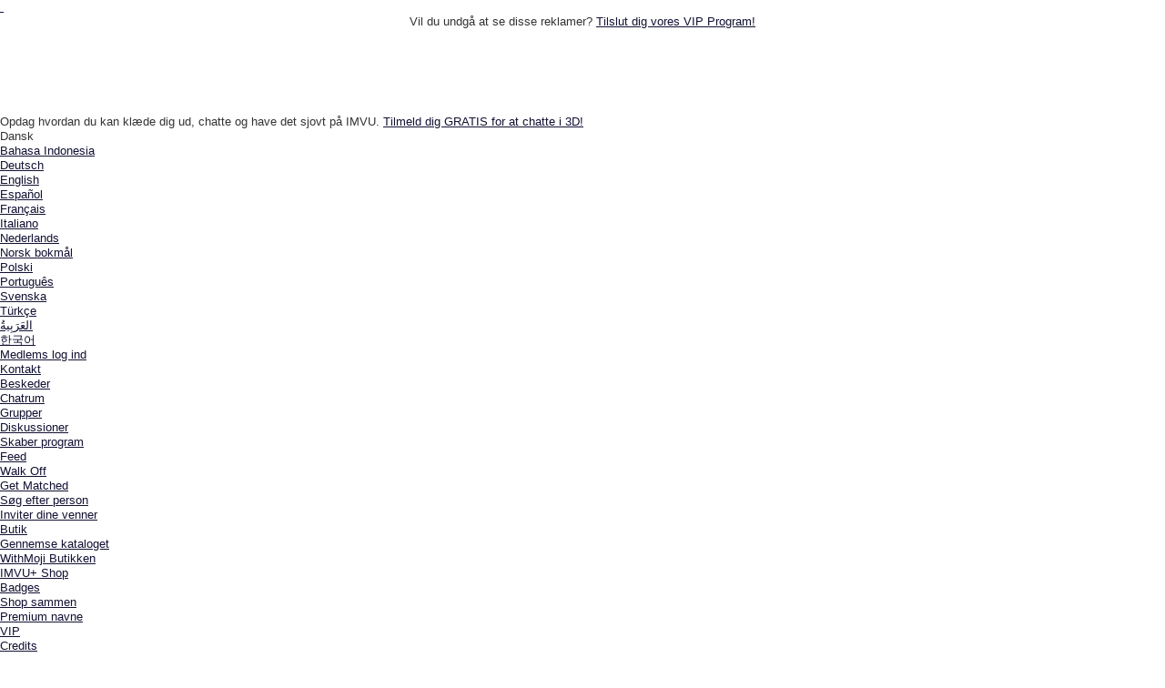

--- FILE ---
content_type: text/html; charset=utf-8
request_url: https://da.imvu.com/rooms/?letter=J
body_size: 9287
content:
<!DOCTYPE HTML PUBLIC "-//W3C//DTD HTML 4.01//EN" "https://www.w3.org/TR/html4/strict.dtd" ><html>
<head>
    <meta http-equiv="X-UA-Compatible" content="IE=edge" />
    <meta charset="utf-8" />
<meta name="apple-itunes-app" content="app-id=919745844, app-argument=https://da.secure.imvu.com/next/?source=banner" />
<meta name="google-play-app" content="app-id=com.imvu.mobilecordova" />
<meta name="apple-mobile-web-app-capable" content="yes" />
<meta name="apple-mobile-web-app-status-bar-style" content="black-translucent" />
<meta name="apple-mobile-web-app-capable" content="yes" />
<meta name="apple-mobile-web-app-status-bar-style" content="black-translucent" />
<link rel="apple-touch-icon" sizes="57x57" href="https://www.imvu.com/common/withme/img/favicon/apple-touch-icon-57x57.png" />
<link rel="apple-touch-icon" sizes="60x60" href="https://www.imvu.com/common/withme/img/favicon/apple-touch-icon-60x60.png" />
<link rel="apple-touch-icon" sizes="72x72" href="https://www.imvu.com/common/withme/img/favicon/apple-touch-icon-72x72.png" />
<link rel="apple-touch-icon" sizes="76x76" href="https://www.imvu.com/common/withme/img/favicon/apple-touch-icon-76x76.png" />
<link rel="apple-touch-icon" sizes="114x114" href="https://www.imvu.com/common/withme/img/favicon/apple-touch-icon-114x114.png" />
<link rel="apple-touch-icon" sizes="120x120" href="https://www.imvu.com/common/withme/img/favicon/apple-touch-icon-120x120.png" />
<link rel="apple-touch-icon" sizes="144x144" href="https://www.imvu.com/common/withme/img/favicon/apple-touch-icon-144x144.png" />
<link rel="apple-touch-icon" sizes="152x152" href="https://www.imvu.com/common/withme/img/favicon/apple-touch-icon-152x152.png" />
<link rel="apple-touch-icon" sizes="180x180" href="https://www.imvu.com/common/withme/img/favicon/apple-touch-icon-180x180.png" />
<link rel="icon" type="image/png" href="https://www.imvu.com/common/withme/img/favicon/favicon-32x32.png" sizes="32x32" />
<link rel="icon" type="image/png" href="https://www.imvu.com/common/withme/img/favicon/favicon-194x194.png" sizes="194x194" />
<link rel="icon" type="image/png" href="https://www.imvu.com/common/withme/img/favicon/favicon-96x96.png" sizes="96x96" />
<link rel="icon" type="image/png" href="https://www.imvu.com/common/withme/img/favicon/android-chrome-192x192.png" sizes="192x192" />
<link rel="icon" type="image/png" href="https://www.imvu.com/common/withme/img/favicon/favicon-16x16.png" sizes="16x16" />
<link rel="manifest" href="https://www.imvu.com/common/withme/img/favicon/manifest.json" />
<link rel="shortcut icon" href="https://www.imvu.com/common/withme/img/favicon/favicon.ico" />
<style>/*next-css-start*/#smartbanner{text-align:left;position:absolute;left:0;top:-82px;border-bottom:1px solid #e8e8e8;width:100%;height:78px;font-family:'Helvetica Neue',sans-serif;background:-webkit-linear-gradient(top,#f4f4f4 0,#cdcdcd 100%);background-image:-ms-linear-gradient(top,#F4F4F4 0,#CDCDCD 100%);background-image:-moz-linear-gradient(top,#F4F4F4 0,#CDCDCD 100%);box-shadow:0 1px 2px rgba(0,0,0,.5);z-index:9998;-webkit-font-smoothing:antialiased;overflow:hidden;-webkit-text-size-adjust:none}#smartbanner,html.sb-animation{-webkit-transition:all .3s ease}#smartbanner .sb-container{margin:0 auto; position:relative}#smartbanner .sb-close{box-sizing:border-box;position:absolute;left:5px;top:5px;display:block;border:2px solid #fff;width:16px;height:16px;font-family:ArialRoundedMTBold,Arial;font-size:13px;line-height:13px;text-align:center;color:#fff;background:#070707;text-decoration:none;text-shadow:none;border-radius:14px;box-shadow:0 2px 3px rgba(0,0,0,.4);-webkit-font-smoothing:subpixel-antialiased}#smartbanner .sb-button,#smartbanner .sb-info{font-weight:700;text-shadow:0 1px 0 rgba(255,255,255,.8);position:absolute}#smartbanner .sb-close:active{font-size:13px;color:#aaa}#smartbanner .sb-icon{position:absolute;left:30px;top:10px;display:block;width:57px;height:57px;background:rgba(0,0,0,.6);background-size:cover;border-radius:10px;box-shadow:0 1px 3px rgba(0,0,0,.3)}#smartbanner.no-icon .sb-icon{display:none}#smartbanner .sb-info{left:98px;top:18px;width:44%;font-size:11px;line-height:1.2em;color:#6a6a6a}#smartbanner #smartbanner.no-icon .sb-info{left:34px}#smartbanner .sb-info strong{display:block;font-size:13px;color:#4d4d4d;line-height:18px}#smartbanner .sb-info>span{display:block}#smartbanner .sb-info em{font-style:normal;text-transform:uppercase}#smartbanner .sb-button{box-sizing:border-box;right:20px;top:24px;border:1px solid #bfbfbf;padding:0 10px;min-width:10%;height:24px;font-size:14px;line-height:24px;text-align:center;color:#6a6a6a;background:-webkit-linear-gradient(top,#efefef 0,#dcdcdc 100%);text-transform:uppercase;text-decoration:none;border-radius:3px;box-shadow:0 1px 0 rgba(255,255,255,.6),0 1px 0 rgba(255,255,255,.7) inset}#smartbanner .sb-button:active,#smartbanner .sb-button:hover{background:-webkit-linear-gradient(top,#dcdcdc 0,#efefef 100%)}#smartbanner .sb-icon.gloss:after{content:'';position:absolute;left:0;top:-1px;border-top:1px solid rgba(255,255,255,.8);width:100%;height:50%;background:-webkit-linear-gradient(top,rgba(255,255,255,.7) 0,rgba(255,255,255,.2) 100%);border-radius:10px 10px 12px 12px}#smartbanner.android{border-color:#212228;background:url([data-uri]) #3d3d3d;border-top:5px solid #88B131;box-shadow:none}#smartbanner.android .sb-close{border:0;width:17px;height:17px;line-height:17px;font-size:15px;color:#b1b1b3;background:#1c1e21;text-shadow:0 1px 1px #000;box-shadow:0 1px 2px rgba(0,0,0,.8) inset,0 1px 1px rgba(255,255,255,.3)}#smartbanner.android .sb-close:active{color:#eee}#smartbanner.android .sb-info{color:#ccc;text-shadow:0 1px 2px #000}#smartbanner.android .sb-info strong{color:#fff}#smartbanner.android .sb-button{min-width:12%;border:1px solid #DDDCDC;padding:1px;color:#d1d1d1;background:0 0;border-radius:0;box-shadow:none;min-height:28px}#smartbanner.android .sb-button span{text-align:center;display:block;padding:0 10px;background-color:#42B6C9;background-image:-webkit-gradient(linear,0 0,0 100%,from(#42B6C9),to(#39A9BB));background-image:-moz-linear-gradient(top,#42B6C9,#39A9BB);text-transform:none;text-shadow:none;box-shadow:none}#smartbanner.android .sb-button:active,#smartbanner.android .sb-button:hover{background:0 0}#smartbanner.android .sb-button:active span,#smartbanner.android .sb-button:hover span{background:#2AC7E1}#smartbanner.windows .sb-icon{border-radius:0}/*next-css-end*/</style><style type="text/css">
div.my_publicroom_entry h3 {
    margin:0;
    font-size:133%;
}
</style>
    <title>Chat Rooms that begin with 'J'</title>
    <meta name="description" content="Download the latest version of the IMVU Desktop app. IMVU is a 3D Avatar Social App that allows users to explore thousands of Virtual Worlds or Metaverse, create 3D Avatars, enjoy 3D Chats, meet people from all over the world in virtual settings, and spread the power of friendship." />

    <meta name="keywords" content="chat rooms, 3d chat rooms, 3d, chat, rooms, avatar chat, avatar chatrum, mød nye mennesker, venner" />

        <script src="/common/js/yui2.5.2/build/utilities/utilities.js"></script>
    <link rel="stylesheet" type="text/css" href="https://www.imvu.com/common/js/yui2.5.2/build/reset-fonts-grids/reset-fonts-grids.css" />
    <script src="/common/js/yui2.5.2/build/element/element-beta-min.js"></script>
        <script src="/common/js/yui2.5.2/build/animation/animation-min.js"></script>
<link rel="stylesheet" type="text/css" href="https://www.imvu.com/common/js/yui2.5.2/build/container/assets/container.css" />
<link rel="stylesheet" type="text/css" href="https://www.imvu.com/common/js/yui2.5.2/build/container/assets/skins/sam/container.css" />
    <script src="/common/js/yui2.5.2/build/container/container-min.js"></script>
    <script src="/common/js/yui2.5.2/build/button/button-min.js"></script>
            <style type="text/css">
            .seo_content {
                display: block;
            }
                .seo_content a.close {
                    position: relative;
                    padding: 10px;
                    float: right;
                    color: #eeeeee;
                    text-decoration: none;
                    z-index: 2;
                }
                    .seo_content a.close:hover {
                        color: #ffffff;
                        text-decoration: underline;
                    }
                .seo_content h1 {
                    position: relative;
                    padding: 20px;
                    font-family: 'Century Gothic', Arial, sans;
                    font-size: 22px;
                    font-weight: bold;
                    color: #ffffff;
                    z-index: 1;
                }
                .seo_content p {
                    position: relative;
                    padding: 20px;
                    padding-top: 0px;
                    font: 13px/24px Arial, sans;
                    color: #ffffff;
                    z-index: 1;
                }
                    .seo_content p strong {
                        font-weight: bold;
                    }
        </style>
        
        <script src="/common/js/yui2.5.2/build/yahoo/yahoo-min.js"></script>
    <script src="/common/js/yui2.5.2/build/dom/dom-min.js"></script>
    <script src="/common/js/yui2.5.2/build/event/event-min.js"></script>
    <script src="//webasset-akm.imvu.com/asset/cf02daec2a93dffc/common/js/kitchensink.js"></script>
    <link rel="stylesheet" type="text/css" href="//webasset-akm.imvu.com/asset/66b55412530e975c/build/css/imvu.css" />
            <link rel="stylesheet" type="text/css" href="https://www.imvu.com/common/skin/base/style.css" />
    <link rel="stylesheet" type="text/css" href="https://www.imvu.com/catalog/stylesheet.css" />

    <link rel="stylesheet" href="https://www.imvu.com/rooms/rooms.css" type="text/css" media="screen" />

    <script>
        (function(){
            var isAdmin = 0;
            var YE = YAHOO.util.Event;
            var YD = YAHOO.util.Dom;

            if(!!isAdmin) {
                YE.on('mininav_body', 'mouseover', function(){YD.setStyle('message-stack', 'display', 'block')});
                YE.on('message-stack', 'mouseover', function(){YD.setStyle('message-stack', 'display', 'block')});
                YE.on('mininav_body', 'mouseout', function(){YD.setStyle('message-stack', 'display', 'none')});
            }

        })();

        var evtAdvert = new YAHOO.util.CustomEvent('advert listener');
    </script>
    
    <style>
    h1 {
        font-size:100%;
        font-weight:bold;
    }
    .hd .bg span.notranslate {
        float:none;
        margin: 0;
    }
    </style>
<meta http-equiv="Content-Language" content="da" />
<meta http-equiv="Content-Type" content="text/html; charset=utf-8" />
<meta property="og:locale" content="da" />
</head>

<body class="crowdsource smartling-da">
                  <script>

                  var _gaq = _gaq || [];
                  _gaq.push(['_setAccount', 'UA-30366-2']);
                  _gaq.push(['_setDomainName', '.imvu.com']);
                  _gaq.push(['_setAllowHash', false]);

                                    _gaq.push(['_trackPageview']);
                  
                  (function() {
                    var ga = document.createElement('script'); ga.type = 'text/javascript'; ga.async = true;
                    ga.src = "https://ssl.google-analytics.com/ga.js";
                    (document.getElementsByTagName('head')[0] || document.getElementsByTagName('body')[0]).appendChild(ga);
                  })();

                  </script>
                            <script>
                _qoptions={
                    qacct:"p-8fZNjMQsH1Ews"
                };
            </script>
            <script src="https://ssl.quantserve.com/quant.js"></script>
        <!--topnav YUI inclusion-->    <script src="/common/js/yui2.5.2/build/connection/connection-min.js"></script>
    <script src="/common/js/yui2.5.2/build/element/element-beta-min.js"></script>
    <script src="/common/js/yui2.5.2/build/tabview/tabview-min.js"></script>
<link rel="stylesheet" type="text/css" href="https://www.imvu.com/common/js/yui2.5.2/build/tabview/assets/tabview.css" />
<script crossorigin="anonymous" src="//webasset-akm.imvu.com/asset/04cc5ab3b38024a6/build/imvujs/imvu.min.js"></script>
<script> IMVU.webassetDomain = "webasset-akm.imvu.com"; </script>
<script src="//webasset-akm.imvu.com/asset/cf02daec2a93dffc/common/js/kitchensink.js"></script>
<script>
                var post_time = Date.now() / 1000;
                var url = window.location.href;
                var event = '{"name":"shown","application":"imvu","platform":"default","context":"web.page_load","timestamp":' + post_time + ',"sequence_id":1,"attributes":{"url":"' + url + '"}}';
                var data = '{"post_time":' + post_time + ',"events":[' + event + ']}';

                $.ajax('https://api.imvu.com/ui_event', {
                    type: 'POST',
                    data: data,
                    processData: false,
                    contentType: 'application/json; charset=UTF-8',
                    headers: {
                        Accept: 'application/json; charset=utf-8'
                    },
                    xhrFields: {
                        withCredentials: true
                    }
                });
            </script><link rel="stylesheet" href="//webasset-akm.imvu.com/asset/e644dbf2c8659663/common/css/header/standard.css" media="all" />


<script type="text/javascript" src="https://tmcontent.imvu.com/fp/tags.js?org_id=382prl0q&amp;session_id=imvuu-0-fba7e69d3a2d19d1974b"></script>
<noscript><iframe style="width: 100px; height: 100; border: 0; position: absolute; top: -5000px;" src="https://tmcontent.imvu.com/tags?org_id=382prl0q&amp;session_id=imvuu-0-fba7e69d3a2d19d1974b"></iframe></noscript>


<div id="globalHeader" class="takeover  loggedout crowdsource">
    <div class="content">
        <h1 id="logo"><a href="https://da.imvu.com/catalog/web_index.php">&nbsp;</a></h1>
        <div class="leader">
                            
<script crossorigin="anonymous" src="//webasset-akm.imvu.com/asset/37f817699b5621ba/common/js/jquery.autoexpand.js"></script>

<link rel="stylesheet" href="//webasset-akm.imvu.com/asset/fce1a3341cdc8ecf/unicorns_elements/advertising/css/advertising_element.css" media="all" />


<div id="div-gpt-ad-13231528123" title="reklame">
    <div style="text-align:right; font-weight:bold;"></div>
    <div style="text-align:center;margin:auto;" class="interstitial_vip_upsell">
        Vil du undgå at se disse reklamer? <a href="/vip_club/">Tilslut dig vores VIP Program!</a>
    </div>
    <iframe id="local-iframe-div-gpt-ad-13231528123" scrolling="no" width="728" height="90" frameborder="0" src="about:blank" class="sl_opaque"></iframe>
</div>
<script>
        $('#local-iframe-div-gpt-ad-13231528123').attr('src', "https://imvu-customer-sandbox.com/interstitial_isolation/frame/?zone=%2F6017%2Fimvu.web%2Fglobalheader&size%5Bwidth%5D=728&size%5Bheight%5D=90&uid=0&encodedTargeting=&elem_id=div-gpt-ad-13231528123&use_fake=0&dont_show=0&is_client=0&client_path_fragment=&client_ad_option=rubicon&client_ad_tag=0&cachebreaker=2894907&sync=0&use_adbridg=1&country_code=US&domain=da.imvu.com&is_vip=0&format_id=93998&page_id=1408945");
</script>
        </div>

        <div class="mainline">
                <h2>Opdag hvordan du kan klæde dig ud, chatte og have det sjovt på IMVU. <a class="block" href="/signup/">Tilmeld dig GRATIS for at chatte i 3D!</a></h2>

    <div class="secondary">
        <ul>
                <li id="locale" class="dd SL_opaque">
        <span class="current_locale">Dansk</span>
        <ul>
                                                <li><a href="https://id.imvu.com/rooms/?letter=J&amp;save_locale=1">Bahasa Indonesia</a></li>
                                                                                            <li><a href="https://de.imvu.com/rooms/?letter=J&amp;save_locale=1">Deutsch</a></li>
                                                                <li><a href="https://www.imvu.com/rooms/?letter=J&amp;save_locale=1">English</a></li>
                                                                <li><a href="https://es.imvu.com/rooms/?letter=J&amp;save_locale=1">Espa&ntilde;ol</a></li>
                                                                <li><a href="https://fr.imvu.com/rooms/?letter=J&amp;save_locale=1">Fran&ccedil;ais</a></li>
                                                                <li><a href="https://it.imvu.com/rooms/?letter=J&amp;save_locale=1">Italiano</a></li>
                                                                <li><a href="https://nl.imvu.com/rooms/?letter=J&amp;save_locale=1">Nederlands</a></li>
                                                                <li><a href="https://nb.imvu.com/rooms/?letter=J&amp;save_locale=1">Norsk bokm&aring;l</a></li>
                                                                <li><a href="https://pl.imvu.com/rooms/?letter=J&amp;save_locale=1">Polski</a></li>
                                                                <li><a href="https://pt.imvu.com/rooms/?letter=J&amp;save_locale=1">Portugu&ecirc;s</a></li>
                                                                <li><a href="https://sv.imvu.com/rooms/?letter=J&amp;save_locale=1">Svenska</a></li>
                                                                <li><a href="https://tr.imvu.com/rooms/?letter=J&amp;save_locale=1">T&uuml;rk&ccedil;e</a></li>
                                                                <li><a href="https://ar.imvu.com/rooms/?letter=J&amp;save_locale=1">&#1575;&#1604;&#1593;&#1614;&#1585;&#1614;&#1576;&#1616;&#1610;&#1577;&#1615;</a></li>
                                                                <li><a href="https://ko.imvu.com/rooms/?letter=J&amp;save_locale=1">&#54620;&#44397;&#50612;</a></li>
                                    </ul>
    </li>
            <li class="last"><a id="login" href="/catalog/login.php">Medlems log ind</a></li>
        </ul>
    </div>
        </div>

        <div class="navline">
                    <ul class="menu">
    <li class="dd improved updated-section">
        <a href="https://da.imvu.com/community/index/">Kontakt</a>
        <ul>
            <li><a href="https://da.imvu.com/catalog/web_index.php/inbox/">Beskeder</a></li>
            <li><a href="https://da.imvu.com/rooms/">Chatrum</a></li>
            <li><a href="https://da.imvu.com/groups/">Grupper</a></li>
            <li><a href="https://im.vu/forums">Diskussioner</a></li>
            <li><a href="https://da.imvu.com/creators/creator_dashboard.php">Skaber program</a></li>
            <li><a href="https://da.secure.imvu.com/next/feed"> Feed</a></li>
            <li><a href="https://da.imvu.com/walk_off/">Walk Off</a></li>
            <li><a href="https://da.imvu.com/promotions/all/get_matched/">Get Matched</a></li>
            <li><a href="https://da.imvu.com/people/search.php">Søg efter person</a></li>
            <li><a href="https://da.imvu.com/invite_contact?src=web">Inviter dine venner</a></li>
        </ul>
    </li>

    <li class="dd">
        <a href="https://da.imvu.com/shop/">Butik</a>
        <ul>
            <li><a href="https://da.imvu.com/shop/">Gennemse kataloget</a></li>
            <li><a href="https://da.secure.imvu.com/next/shop/withmoji/">WithMoji Butikken</a></li>
            <li><a href="https://da.imvu.com/stickers_3d_plus_shop/">IMVU+ Shop</a></li>
                                    <li><a href="https://da.imvu.com/animated_badges/">Badges</a></li>
            <li><a href="https://da.imvu.com/promotions/all/shop_together/?icmpid=navbar&amp;icreid=STLP">Shop sammen</a></li>
            <li><a href="https://da.imvu.com/premium_names/">Premium navne</a></li>
        </ul>
    </li>

    <li><a href="https://da.imvu.com/vip_club/">VIP</a></li>

    <li class="dd">
        <a href="https://da.secure.imvu.com/store/" class="notranslate">Credits</a>
        <ul>
            <li><a href="https://da.secure.imvu.com/store/">Køb credits</a></li>
            <li><a href="https://da.imvu.com/next/earn_credits/featured/">Gratis credits</a></li>
                <li class="indent"><a href="https://da.imvu.com/next/earn_credits/videos/">Se videoer</a></li>
                <li class="indent"><a href="https://da.imvu.com/next/earn_credits/surveys/">Undersøgelser</a></li>
                <li class="indent"><a href="https://da.imvu.com/next/earn_credits/offers/">Tilbud</a></li>
            <li><a href="https://da.imvu.com/next/gift/">Giv credits</a></li>
            <li><a href="https://da.imvu.com/prepaidcard/">IMVU Gift Cards</a></li>
            <li><a href="https://da.secure.imvu.com/store/phone/?src=store_idx">Køb med din telefon</a></li>
        </ul>
    </li>
    <li class="dd updated-section">
        <a href="https://da.secure.imvu.com/store/index/">Upgrades</a>
        <ul>
            <li><a href="https://da.imvu.com/vip_club/">VIP</a></li>
                                                <li><a href="https://da.imvu.com/promotions/name_registration/">Navne Registrering</a></li>
            <li><a href="https://da.imvu.com/promotions/get_a_new_name/">Nyt brugernavn</a></li>
                        <li><a href="https://da.imvu.com/badges">Badge Canvas</a></li>
        </ul>
    </li>

    <li><a href="https://da.imvu.com/switch_to/next/">Næste</a></li>

    <li class="updated-section"><a href="https://about.imvu.com/mobile/">MOBILE</a></li>
</ul>
                        <div id="shoutouts" class="SL_opaque">
<script>
module.run({ main: "//webasset-akm.imvu.com/asset/f4d97ba914fdeb42/common/shoutout/ticker.js" }, function (imports) {
    imports.main({"selector":"#shoutouts","url":"https:\/\/api.imvu.com\/shoutout\/random"});
});
</script>

</div>
                            </div>

        
    </div>

    
        <div id="breadcrumb">
        <span class="SL_block"><a href="https://da.imvu.com/catalog/web_index.php" class="headerNavigation">IMVU forside</a></span><span class="notranslate"> &gt; </span><span class="SL_block">Chatrum</span><span class="notranslate"> &gt; </span><span class="SL_block"><span class="active">Chat Rooms that begin with '<span class="notranslate">J</span>'</span></span>
    </div>
    
</div>

<!--end common/topnav-->
<div id="doc2" class="yui-t2">

<div id="bd">
    <div id="yui-main">
        <div class="yui-b">
            <div class="yui-g">

                <div class="main_content_banner">
                            <div class="seo_content" style="position: relative; background: url(/rooms/_img/seo_room_bg.gif); background-repeat: repeat-x; width: 751px; height: 247px; z-index: 0;">
                        <h1>IMVU-rum</h1>
            <p style="width: 500px;">Vil du møde nye mennesker eller finde ud af hvad dine venner laver? Tjek 3D chatrummene og deltag i samtalerne. <strong>IMVU-rummene</strong> er skabt så mennesker kan mødes og kommunikere med hinanden som i den virkelige verden. 3D chatrummene er en af de hotteste funktioner på IMVU. Du kan skabe dit eget rum med møbler og tilbehør og tilmed lytte til din egen yndingsmusik. Invitér dine venner til dit rum eller hold din egen fest og mød nye mennesker!</p>
            <div class="seo_bg" style="position: absolute; right: 0px; top: 0px; background: url(/rooms/_img/rooms.jpg) no-repeat right; width: 751px; height: 247px; z-index: 0;"></div>
        </div>
                        </div>
                <div class="jello-box jello-unflavored" id="hgg">
                    <div class="hd">
                        <div class="bg">
                            <span></span> <!-- optional 7/10 split wrapper -->
                            <h1>Chat Rooms that begin with '<span class="notranslate">J</span>'</h1>
                        </div>
                    </div>
                    <div class="bd clear">
                        <div id="rooms-directory-list">
<span class="letter-link notranslate"><a href="?letter=A">A</a></span><span class="letter-link notranslate"><a href="?letter=B">B</a></span><span class="letter-link notranslate"><a href="?letter=C">C</a></span><span class="letter-link notranslate"><a href="?letter=D">D</a></span><span class="letter-link notranslate"><a href="?letter=E">E</a></span><span class="letter-link notranslate"><a href="?letter=F">F</a></span><span class="letter-link notranslate"><a href="?letter=G">G</a></span><span class="letter-link notranslate"><a href="?letter=H">H</a></span><span class="letter-link notranslate"><a href="?letter=I">I</a></span><span class="letter-link notranslate"><a href="?letter=J">J</a></span><span class="letter-link notranslate"><a href="?letter=K">K</a></span><span class="letter-link notranslate"><a href="?letter=L">L</a></span><span class="letter-link notranslate"><a href="?letter=M">M</a></span><span class="letter-link notranslate"><a href="?letter=N">N</a></span><span class="letter-link notranslate"><a href="?letter=O">O</a></span><span class="letter-link notranslate"><a href="?letter=P">P</a></span><span class="letter-link notranslate"><a href="?letter=Q">Q</a></span><span class="letter-link notranslate"><a href="?letter=R">R</a></span><span class="letter-link notranslate"><a href="?letter=S">S</a></span><span class="letter-link notranslate"><a href="?letter=T">T</a></span><span class="letter-link notranslate"><a href="?letter=U">U</a></span><span class="letter-link notranslate"><a href="?letter=V">V</a></span><span class="letter-link notranslate"><a href="?letter=W">W</a></span><span class="letter-link notranslate"><a href="?letter=X">X</a></span><span class="letter-link notranslate"><a href="?letter=Y">Y</a></span><span class="letter-link notranslate"><a href="?letter=Z">Z</a></span><span class="letter-link notranslate"><a href="?letter=0">0</a></span><span class="letter-link notranslate"><a href="?letter=1">1</a></span><span class="letter-link notranslate"><a href="?letter=2">2</a></span><span class="letter-link notranslate"><a href="?letter=3">3</a></span><span class="letter-link notranslate"><a href="?letter=4">4</a></span><span class="letter-link notranslate"><a href="?letter=5">5</a></span><span class="letter-link notranslate"><a href="?letter=6">6</a></span><span class="letter-link notranslate"><a href="?letter=7">7</a></span><span class="letter-link notranslate"><a href="?letter=8">8</a></span><span class="letter-link notranslate"><a href="?letter=9">9</a></span><div align="right">&nbsp;&nbsp;Page 1&nbsp;&nbsp;<a href="?letter=J&amp;page=1">Next</a></div><a class="roomdirectory-link notranslate" href="/rooms/show-room-details.php?room_instance_id=187350869-36">* Japas *</a>
<a class="roomdirectory-link notranslate" href="/rooms/show-room-details.php?room_instance_id=244857509-68">.*&bull;.&cedil;&#9825; j&#776;&#804;u&#776;&#804;j&#776;&#804;u&#776;&#804;m&#776;&#804; r&#776;&#804;o&#776;&#804;m&#776;&#804;a&#776;&#804;n&#776;&#804;c&#776;&#804;e&#776;&#804; +18 &#9825;&cedil;.&bull;*.</a>
<a class="roomdirectory-link notranslate" href="/rooms/show-room-details.php?room_instance_id=275548093-280">J A L E O</a>
<a class="roomdirectory-link notranslate" href="/rooms/show-room-details.php?room_instance_id=385831773-17">J's  tease</a>
<a class="roomdirectory-link notranslate" href="/rooms/show-room-details.php?room_instance_id=113765460-142">ja, ne, danke lass ma'</a>
<a class="roomdirectory-link notranslate" href="/rooms/show-room-details.php?room_instance_id=108368644-426">jack crypt</a>
<a class="roomdirectory-link notranslate" href="/rooms/show-room-details.php?room_instance_id=382297676-19">Jacob &#129392;&#129392;</a>
<a class="roomdirectory-link notranslate" href="/rooms/show-room-details.php?room_instance_id=116355210-33">JADIAN YUUK</a>
<a class="roomdirectory-link notranslate" href="/rooms/show-room-details.php?room_instance_id=200061787-73">jaerg3</a>
<a class="roomdirectory-link notranslate" href="/rooms/show-room-details.php?room_instance_id=183307583-225">Jaimeca</a>
<a class="roomdirectory-link notranslate" href="/rooms/show-room-details.php?room_instance_id=385164818-266">JALAN SUNYI</a>
<a class="roomdirectory-link notranslate" href="/rooms/show-room-details.php?room_instance_id=176089828-1166">jane party night club</a>
<a class="roomdirectory-link notranslate" href="/rooms/show-room-details.php?room_instance_id=370461478-38">Jantar romantico &#10084;&#65039;</a>
<a class="roomdirectory-link notranslate" href="/rooms/show-room-details.php?room_instance_id=258206065-18">Japas NK &#127466;&#127480;</a>
<a class="roomdirectory-link notranslate" href="/rooms/show-room-details.php?room_instance_id=92509636-2147">Jardim Perdido</a>
<a class="roomdirectory-link notranslate" href="/rooms/show-room-details.php?room_instance_id=336574463-11039">JAZZ AND MORE</a>
<a class="roomdirectory-link notranslate" href="/rooms/show-room-details.php?room_instance_id=363361194-759">Jazz Lady Day</a>
<a class="roomdirectory-link notranslate" href="/rooms/show-room-details.php?room_instance_id=106143452-8484">Jennuine Country</a>
<a class="roomdirectory-link notranslate" href="/rooms/show-room-details.php?room_instance_id=150526441-5634">Jessica  Bestie</a>
<a class="roomdirectory-link notranslate" href="/rooms/show-room-details.php?room_instance_id=311719418-1159">Jo and Conan ~PRS~ aircraft carrier</a>
<a class="roomdirectory-link notranslate" href="/rooms/show-room-details.php?room_instance_id=203373666-280">Jocker Disco Club</a>
<a class="roomdirectory-link notranslate" href="/rooms/show-room-details.php?room_instance_id=145491316-245">Jogando</a>
<a class="roomdirectory-link notranslate" href="/rooms/show-room-details.php?room_instance_id=354143431-5">Join dis bih &#128079;&#127997;&#128079;&#127997;&#128079;&#127997;</a>
<a class="roomdirectory-link notranslate" href="/rooms/show-room-details.php?room_instance_id=332196108-75">Join Up</a>
<a class="roomdirectory-link notranslate" href="/rooms/show-room-details.php?room_instance_id=67465721-343">Jom Chat Sama (Malaysia)</a>
<a class="roomdirectory-link notranslate" href="/rooms/show-room-details.php?room_instance_id=379961503-10">Js come vibe with me</a>
<a class="roomdirectory-link notranslate" href="/rooms/show-room-details.php?room_instance_id=377567786-13">JUJUM  Selingkuh &#128166;</a>
<a class="roomdirectory-link notranslate" href="/rooms/show-room-details.php?room_instance_id=362624473-9">Jujum Apartment 18+</a>
<a class="roomdirectory-link notranslate" href="/rooms/show-room-details.php?room_instance_id=196724479-2609">JUJUM Blue 18+</a>
<a class="roomdirectory-link notranslate" href="/rooms/show-room-details.php?room_instance_id=80734423-339">Jujum Isla Caribe  Night +18</a>
<a class="roomdirectory-link notranslate" href="/rooms/show-room-details.php?room_instance_id=351019976-190">Jujum Mansion &#128286;&#128166;</a>
<a class="roomdirectory-link notranslate" href="/rooms/show-room-details.php?room_instance_id=357792037-171">JUJUM MUNCRAT&#128286;</a>
<a class="roomdirectory-link notranslate" href="/rooms/show-room-details.php?room_instance_id=379435531-28">JUJUM RAWRRR&#128166;&#128166;</a>
<a class="roomdirectory-link notranslate" href="/rooms/show-room-details.php?room_instance_id=384477094-22">Jujum Well&#129305;&#127995;</a>
<a class="roomdirectory-link notranslate" href="/rooms/show-room-details.php?room_instance_id=384391380-47">Jujum &#128286;</a>
<a class="roomdirectory-link notranslate" href="/rooms/show-room-details.php?room_instance_id=123218001-1130">jumor.</a>
<a class="roomdirectory-link notranslate" href="/rooms/show-room-details.php?room_instance_id=152154997-2536">Jungle Ruins</a>
<a class="roomdirectory-link notranslate" href="/rooms/show-room-details.php?room_instance_id=76407-251">junk</a>
<a class="roomdirectory-link notranslate" href="/rooms/show-room-details.php?room_instance_id=292191622-40">junkies reunited!</a>
<a class="roomdirectory-link notranslate" href="/rooms/show-room-details.php?room_instance_id=76407-313">junky</a>
<a class="roomdirectory-link notranslate" href="/rooms/show-room-details.php?room_instance_id=240047297-61">Jus Chill</a>
<a class="roomdirectory-link notranslate" href="/rooms/show-room-details.php?room_instance_id=306218231-101">Juss vibe twin</a>
<a class="roomdirectory-link notranslate" href="/rooms/show-room-details.php?room_instance_id=128113418-12620">JUST DANCE</a>
<a class="roomdirectory-link notranslate" href="/rooms/show-room-details.php?room_instance_id=322171924-343">Just Relax</a>
<a class="roomdirectory-link notranslate" href="/rooms/show-room-details.php?room_instance_id=30713880-147">Just Relax [Autumn Vibes &#127810;]</a>
<a class="roomdirectory-link notranslate" href="/rooms/show-room-details.php?room_instance_id=146760574-915">Justin's 4th July Wolf Club</a>
<a class="roomdirectory-link notranslate" href="/rooms/show-room-details.php?room_instance_id=340853282-9">&times;&#1046;&#1091;&#1088;&#1085;&#1072;&#1083;&times;Jurnal&times;</a>
<a class="roomdirectory-link notranslate" href="/rooms/show-room-details.php?room_instance_id=228952924-44">&bull; Julezcorner &bull;</a>
<a class="roomdirectory-link notranslate" href="/rooms/show-room-details.php?room_instance_id=67050733-784">&bull; JUNTADIITAS &bull;</a>
<a class="roomdirectory-link notranslate" href="/rooms/show-room-details.php?room_instance_id=371409605-11">&#128286; &#119877;&#119868;&#119979;&#119979;&#119864;&#119967; &#119964;&#119977;&#119967; &#119877;&#10049;&#119986;&#119967;&#119988; Jujum</a>
<div align="right">&nbsp;&nbsp;Page 1&nbsp;&nbsp;<a href="?letter=J&amp;page=1">Next</a></div>                        </div>
                    </div>
                </div>

            </div>
        </div>
    </div>

    <div class="yui-b">
       <style type="text/css">
#panel-manage h3 {
    font:18px/35px 'Century Gothic',Arial,Helvetica,Verdana,sans-serif;
}
</style>
<div class="yui-b">
    <div id="panel-manage" class="crystallight-box room-panel">
        <div class="hd">
            <span class="tl"><!-- --></span><span class="tr"><!-- --></span>
        </div>
        <div class="bd">
            <h3>Administrering</h3>
            <div class="content">
                <ul>
                    <li><a href="/rooms/index.php">Chat Rooms List</a></li>
                    <li><a href="/catalog/web_blocked_list.php">Adminstrér listen over blokerede brugere</a></li>
                    <li><a href="/rooms/faq.php">Ofte stillede spørgsmål (FAQ)</a></li>
                </ul>
            </div>
        </div>
        <div class="ft">
            <span class="bl"><!-- --></span><span class="br"><!-- --></span>
        </div>
    </div>
</div>
    </div>

    <div class="yui-b notranslate">
<style type="text/css" media="screen">
    #hide-advertising {
        width: 120px;
        height: 13px;
        background-color: #e4e4e4;
        text-align: center;
        font-size: 10px;
        margin: auto;
    }
    
    #contest-advert {
        text-align: center;
        margin-bottom: 8px;
    }

</style>
 
<script charset="utf-8">
    YAHOO.util.Event.on(window, "load", 
        function() {
            if(!!evtAdvert) {
                evtAdvert.subscribe(
                    function() {
                        var advert = YAHOO.util.Dom.get('contest-advert');
                        var iframes = advert.getElementsByTagName('iframe');
                        for (var i=0; i < iframes.length; i++) {
                            iframes[i].src = iframes[i].src;
                        };
                    }
                )
            }
        }    
    );
</script>

<div id="contest-advert">
    <span class="notranslate">
<script crossorigin="anonymous" src="//webasset-akm.imvu.com/asset/37f817699b5621ba/common/js/jquery.autoexpand.js"></script>

<link rel="stylesheet" href="//webasset-akm.imvu.com/asset/fce1a3341cdc8ecf/unicorns_elements/advertising/css/advertising_element.css" media="all" />


<div id="div-gpt-ad-13232528123" title="advertisement">
    <div style="text-align:right; font-weight:bold;"></div>
    <div style="text-align:center;margin:auto;" class="interstitial_vip_upsell">
        Don't want to see these ads?
        <a href="/vip_club/">Join the VIP Program!</a>
    </div>
    <iframe id="local-iframe-div-gpt-ad-13232528123" scrolling="no" width="120" height="600" frameborder="0" src="about:blank" class="sl_opaque"></iframe>
</div>
<script>
        $('#local-iframe-div-gpt-ad-13232528123').attr('src', "https://imvu-customer-sandbox.com/interstitial_isolation/frame/?zone=%2F6017%2Fimvu.web%2Fpublicrooms&size%5Bwidth%5D=120&size%5Bheight%5D=600&uid=0&encodedTargeting=&elem_id=div-gpt-ad-13232528123&use_fake=0&dont_show=0&is_client=0&client_path_fragment=&client_ad_option=rubicon&client_ad_tag=0&cachebreaker=8933340&sync=0&use_adbridg=1&country_code=US&domain=da.imvu.com&is_vip=0&format_id=96841&page_id=1408945");
</script>
</span>    
    <div id="hide-advertising">
        <a href="/catalog/web_info.php?topic=advertising">Hide ads on IMVU?</a>
    </div>
</div>
</div>
</div>

<div id="ft">
    <!--begin common/footer-->
<div id="ft">
<div id="leaderboard" style="clear:both;" class="notranslate">
<script crossorigin="anonymous" src="//webasset-akm.imvu.com/asset/37f817699b5621ba/common/js/jquery.autoexpand.js"></script>

<link rel="stylesheet" href="//webasset-akm.imvu.com/asset/fce1a3341cdc8ecf/unicorns_elements/advertising/css/advertising_element.css" media="all" />


<div id="div-gpt-ad-13233528123" title="advertisement">
    <div style="text-align:right; font-weight:bold;"></div>
    <div style="text-align:center;margin:auto;" class="interstitial_vip_upsell">
        Don't want to see these ads?
        <a href="/vip_club/">Join the VIP Program!</a>
    </div>
    <iframe id="local-iframe-div-gpt-ad-13233528123" scrolling="no" width="728" height="90" frameborder="0" src="about:blank" class="sl_opaque"></iframe>
</div>
<script>
        $('#local-iframe-div-gpt-ad-13233528123').attr('src', "https://imvu-customer-sandbox.com/interstitial_isolation/frame/?zone=%2F6017%2Fimvu.web%2Fglobalfooter&size%5Bwidth%5D=728&size%5Bheight%5D=90&uid=0&encodedTargeting=&elem_id=div-gpt-ad-13233528123&use_fake=0&dont_show=0&is_client=0&client_path_fragment=&client_ad_option=rubicon&client_ad_tag=0&cachebreaker=7238339&sync=0&use_adbridg=1&country_code=US&domain=da.imvu.com&is_vip=0&format_id=93998&page_id=1408946");
</script>
</div><div id="ft_links" class="crowdsource">
<div id="ft_links2" style="font-size: 80%;">
<span class="SL_block"><a href="https://about.imvu.com/mobile/">Mobile</a></span><span class="notranslate">&nbsp;|&nbsp;</span><span class="SL_block"><a href="https://da.imvu.com/people/">Personer</a></span><span class="notranslate">&nbsp;|&nbsp;</span><span class="SL_block"><a href="https://da.imvu.com/groups/">Grupper</a></span><span class="notranslate">&nbsp;|&nbsp;</span><span class="SL_block"><a href="https://im.vu/forums">Diskussioner</a></span><span class="notranslate">&nbsp;|&nbsp;</span><span class="SL_block"><a href="https://da.imvu.com/rooms/">3D Chatrum</a></span><span class="notranslate">&nbsp;|&nbsp;</span><span class="SL_block"><a href="https://da.imvu.com/shop/">Virtuelt 3D-katalog</a></span><span class="notranslate">&nbsp;|&nbsp;</span><span class="SL_block"><a href="https://da.imvu.com/store/store_us.php">Køb credits</a></span><span class="notranslate">&nbsp;|&nbsp;</span><span class="SL_block"><a href="https://da.imvu.com/next/earn_credits/featured/">Optjen credits</a></span><span class="notranslate">&nbsp;|&nbsp;</span><span class="SL_block"><a href="https://da.imvu.com/creatorlanding/">Design center</a></span><span class="notranslate">&nbsp;|&nbsp;</span><span class="SL_block"><a href="https://da.imvu.com/next/download/">Download</a></span></div>

<div id="ft_links3" style="font-size: 80%;">
<span class="SL_block"><a href="https://about.imvu.com">Om os</a></span><span class="notranslate">&nbsp;|&nbsp;</span><span class="SL_block"><a href="https://da.imvu.com/next/policyhub/">Policies</a></span><span class="notranslate">&nbsp;|&nbsp;</span><span class="SL_block"><a href="https://optout.aboutads.info/?c=2&amp;lang=EN">AdChoices</a></span><span class="notranslate">&nbsp;|&nbsp;</span><span class="SL_block"><a href="http://blog.imvu.com">Blog</a></span><span class="notranslate">&nbsp;|&nbsp;</span><span class="SL_block"><a rel="nofollow" href="https://about.imvu.com/contact">Kontakt os</a></span><span class="notranslate">&nbsp;|&nbsp;</span><span class="SL_block"><a href="https://about.imvu.com/careers">Jobs</a></span><span class="notranslate">&nbsp;|&nbsp;</span><span class="SL_block"><a rel="nofollow" href="https://da.imvu.com/catalog/web_safety_tips01.php">Sikkerhed</a></span><span class="notranslate">&nbsp;|&nbsp;</span><span class="SL_block"><a href="https://da.imvu.com/avatar/">Avatar</a></span><span class="notranslate">&nbsp;|&nbsp;</span><span class="SL_block"><a rel="nofollow" href="https://im.vu/help">Hjælp</a></span><span class="notranslate">&nbsp;|&nbsp;</span></div>
<div style="font-size: 80%;">
        <span class="SL_block" id="copyright">&copy; 2026 IMVU All rights reserved</span>
</div>
</div></div>
<!--end common/footer-->
</div>

</div>
<script src="//webasset-akm.imvu.com/asset/418e68122547fded/common/js/SmartBanner/SmartBanner.js"></script><script>
(function($){
    $.smartbanner({
        title: 'IMVU Mobile',
        author: 'IMVU',
    });
}(window.$));
</script></body>
</html>


--- FILE ---
content_type: text/html;charset=UTF-8
request_url: https://tmcontent.imvu.com/fp/ls_fp.html;CIS3SID=D6A98134A3F6EC3A3BDAD254648F8AC8?org_id=382prl0q&session_id=imvuu-0-fba7e69d3a2d19d1974b&nonce=bb32923c7e3feafa
body_size: 15276
content:
<html lang="en"><title>empty</title><body><script type="text/javascript">var td_1z=td_1z||{};td_1z.td_6J=function(td_r,td_Z){try{var td_k=[""];var td_Q=0;for(var td_I=0;td_I<td_Z.length;++td_I){td_k.push(String.fromCharCode(td_r.charCodeAt(td_Q)^td_Z.charCodeAt(td_I)));td_Q++;
if(td_Q>=td_r.length){td_Q=0;}}return td_k.join("");}catch(td_f){return null;}};td_1z.td_2f=function(td_E){if(!String||!String.fromCharCode||!parseInt){return null;}try{this.td_c=td_E;this.td_d="";this.td_f=function(td_B,td_b){if(0===this.td_d.length){var td_t=this.td_c.substr(0,32);
var td_y="";for(var td_O=32;td_O<td_E.length;td_O+=2){td_y+=String.fromCharCode(parseInt(td_E.substr(td_O,2),16));}this.td_d=td_1z.td_6J(td_t,td_y);}if(this.td_d.substr){return this.td_d.substr(td_B,td_b);
}};}catch(td_r){}return null;};td_1z.td_0L=function(td_d){if(td_d===null||td_d.length===null||!String||!String.fromCharCode){return null;}var td_x=null;try{var td_u="";var td_G=[];var td_M=String.fromCharCode(48)+String.fromCharCode(48)+String.fromCharCode(48);
var td_J=0;for(var td_Z=0;td_Z<td_d.length;++td_Z){if(65+td_J>=126){td_J=0;}var td_L=(td_M+td_d.charCodeAt(td_J++)).slice(-3);td_G.push(td_L);}var td_o=td_G.join("");td_J=0;for(var td_Z=0;td_Z<td_o.length;
++td_Z){if(65+td_J>=126){td_J=0;}var td_j=String.fromCharCode(65+td_J++);if(td_j!==[][[]]+""){td_u+=td_j;}}td_x=td_1z.td_6J(td_u,td_o);}catch(td_Y){return null;}return td_x;};td_1z.td_0C=function(td_Q){if(td_Q===null||td_Q.length===null){return null;
}var td_j="";try{var td_R="";var td_J=0;for(var td_m=0;td_m<td_Q.length;++td_m){if(65+td_J>=126){td_J=0;}var td_v=String.fromCharCode(65+td_J++);if(td_v!==[][[]]+""){td_R+=td_v;}}var td_Z=td_1z.td_6J(td_R,td_Q);
var td_P=td_Z.match(/.{1,3}/g);for(var td_m=0;td_m<td_P.length;++td_m){td_j+=String.fromCharCode(parseInt(td_P[td_m],10));}}catch(td_L){return null;}return td_j;};td_1z.tdz_9ef65b3d1898480fa7fa2ae5e2b60b75=new td_1z.td_2f("\x39\x65\x66\x36\x35\x62\x33\x64\x31\x38\x39\x38\x34\x38\x30\x66\x61\x37\x66\x61\x32\x61\x65\x35\x65\x32\x62\x36\x30\x62\x37\x35\x30\x39\x35\x35\x35\x36\x30\x36\x30\x35\x35\x32\x30\x33\x35\x34");
var td_u=(function(){function td_BI(td_rp,td_ON){td_rp=[td_rp[0]>>>16,td_rp[0]&65535,td_rp[1]>>>16,td_rp[1]&65535];td_ON=[td_ON[0]>>>16,td_ON[0]&65535,td_ON[1]>>>16,td_ON[1]&65535];var td_T7=[0,0,0,0];
td_T7[3]+=td_rp[3]+td_ON[3];td_T7[2]+=td_T7[3]>>>16;td_T7[3]&=65535;td_T7[2]+=td_rp[2]+td_ON[2];td_T7[1]+=td_T7[2]>>>16;td_T7[2]&=65535;td_T7[1]+=td_rp[1]+td_ON[1];td_T7[0]+=td_T7[1]>>>16;td_T7[1]&=65535;
td_T7[0]+=td_rp[0]+td_ON[0];td_T7[0]&=65535;return[(td_T7[0]<<16)|td_T7[1],(td_T7[2]<<16)|td_T7[3]];}function td_Vv(td_Kk,td_ij){td_Kk=[td_Kk[0]>>>16,td_Kk[0]&65535,td_Kk[1]>>>16,td_Kk[1]&65535];td_ij=[td_ij[0]>>>16,td_ij[0]&65535,td_ij[1]>>>16,td_ij[1]&65535];
var td_Rk=[0,0,0,0];td_Rk[3]+=td_Kk[3]*td_ij[3];td_Rk[2]+=td_Rk[3]>>>16;td_Rk[3]&=65535;td_Rk[2]+=td_Kk[2]*td_ij[3];td_Rk[1]+=td_Rk[2]>>>16;td_Rk[2]&=65535;td_Rk[2]+=td_Kk[3]*td_ij[2];td_Rk[1]+=td_Rk[2]>>>16;
td_Rk[2]&=65535;td_Rk[1]+=td_Kk[1]*td_ij[3];td_Rk[0]+=td_Rk[1]>>>16;td_Rk[1]&=65535;td_Rk[1]+=td_Kk[2]*td_ij[2];td_Rk[0]+=td_Rk[1]>>>16;td_Rk[1]&=65535;td_Rk[1]+=td_Kk[3]*td_ij[1];td_Rk[0]+=td_Rk[1]>>>16;
td_Rk[1]&=65535;td_Rk[0]+=(td_Kk[0]*td_ij[3])+(td_Kk[1]*td_ij[2])+(td_Kk[2]*td_ij[1])+(td_Kk[3]*td_ij[0]);td_Rk[0]&=65535;return[(td_Rk[0]<<16)|td_Rk[1],(td_Rk[2]<<16)|td_Rk[3]];}function td_Qw(td_Sq,td_sb){td_sb%=64;
if(td_sb===32){return[td_Sq[1],td_Sq[0]];}else{if(td_sb<32){return[(td_Sq[0]<<td_sb)|(td_Sq[1]>>>(32-td_sb)),(td_Sq[1]<<td_sb)|(td_Sq[0]>>>(32-td_sb))];}else{td_sb-=32;return[(td_Sq[1]<<td_sb)|(td_Sq[0]>>>(32-td_sb)),(td_Sq[0]<<td_sb)|(td_Sq[1]>>>(32-td_sb))];
}}}function td_ZY(td_Ys,td_yf){td_yf%=64;if(td_yf===0){return td_Ys;}else{if(td_yf<32){return[(td_Ys[0]<<td_yf)|(td_Ys[1]>>>(32-td_yf)),td_Ys[1]<<td_yf];}else{return[td_Ys[1]<<(td_yf-32),0];}}}function td_gw(td_q5,td_dS){return[td_q5[0]^td_dS[0],td_q5[1]^td_dS[1]];
}function td_lN(td_mA){td_mA=td_gw(td_mA,[0,td_mA[0]>>>1]);td_mA=td_Vv(td_mA,[4283543511,3981806797]);td_mA=td_gw(td_mA,[0,td_mA[0]>>>1]);td_mA=td_Vv(td_mA,[3301882366,444984403]);td_mA=td_gw(td_mA,[0,td_mA[0]>>>1]);
return td_mA;}function td_uz(td_vU,td_c7){td_vU=td_vU||"";td_c7=td_c7||0;var td_tz=td_vU.length%16;var td_tp=td_vU.length-td_tz;var td_r4=[0,td_c7];var td_y1=[0,td_c7];var td_NK=[0,0];var td_K5=[0,0];var td_Ee=[2277735313,289559509];
var td_ZB=[1291169091,658871167];for(var td_pf=0;td_pf<td_tp;td_pf=td_pf+16){td_NK=[((td_vU.charCodeAt(td_pf+4)&255))|((td_vU.charCodeAt(td_pf+5)&255)<<8)|((td_vU.charCodeAt(td_pf+6)&255)<<16)|((td_vU.charCodeAt(td_pf+7)&255)<<24),((td_vU.charCodeAt(td_pf)&255))|((td_vU.charCodeAt(td_pf+1)&255)<<8)|((td_vU.charCodeAt(td_pf+2)&255)<<16)|((td_vU.charCodeAt(td_pf+3)&255)<<24)];
td_K5=[((td_vU.charCodeAt(td_pf+12)&255))|((td_vU.charCodeAt(td_pf+13)&255)<<8)|((td_vU.charCodeAt(td_pf+14)&255)<<16)|((td_vU.charCodeAt(td_pf+15)&255)<<24),((td_vU.charCodeAt(td_pf+8)&255))|((td_vU.charCodeAt(td_pf+9)&255)<<8)|((td_vU.charCodeAt(td_pf+10)&255)<<16)|((td_vU.charCodeAt(td_pf+11)&255)<<24)];
td_NK=td_Vv(td_NK,td_Ee);td_NK=td_Qw(td_NK,31);td_NK=td_Vv(td_NK,td_ZB);td_r4=td_gw(td_r4,td_NK);td_r4=td_Qw(td_r4,27);td_r4=td_BI(td_r4,td_y1);td_r4=td_BI(td_Vv(td_r4,[0,5]),[0,1390208809]);td_K5=td_Vv(td_K5,td_ZB);
td_K5=td_Qw(td_K5,33);td_K5=td_Vv(td_K5,td_Ee);td_y1=td_gw(td_y1,td_K5);td_y1=td_Qw(td_y1,31);td_y1=td_BI(td_y1,td_r4);td_y1=td_BI(td_Vv(td_y1,[0,5]),[0,944331445]);}td_NK=[0,0];td_K5=[0,0];switch(td_tz){case 15:td_K5=td_gw(td_K5,td_ZY([0,td_vU.charCodeAt(td_pf+14)],48));
case 14:td_K5=td_gw(td_K5,td_ZY([0,td_vU.charCodeAt(td_pf+13)],40));case 13:td_K5=td_gw(td_K5,td_ZY([0,td_vU.charCodeAt(td_pf+12)],32));case 12:td_K5=td_gw(td_K5,td_ZY([0,td_vU.charCodeAt(td_pf+11)],24));
case 11:td_K5=td_gw(td_K5,td_ZY([0,td_vU.charCodeAt(td_pf+10)],16));case 10:td_K5=td_gw(td_K5,td_ZY([0,td_vU.charCodeAt(td_pf+9)],8));case 9:td_K5=td_gw(td_K5,[0,td_vU.charCodeAt(td_pf+8)]);td_K5=td_Vv(td_K5,td_ZB);
td_K5=td_Qw(td_K5,33);td_K5=td_Vv(td_K5,td_Ee);td_y1=td_gw(td_y1,td_K5);case 8:td_NK=td_gw(td_NK,td_ZY([0,td_vU.charCodeAt(td_pf+7)],56));case 7:td_NK=td_gw(td_NK,td_ZY([0,td_vU.charCodeAt(td_pf+6)],48));
case 6:td_NK=td_gw(td_NK,td_ZY([0,td_vU.charCodeAt(td_pf+5)],40));case 5:td_NK=td_gw(td_NK,td_ZY([0,td_vU.charCodeAt(td_pf+4)],32));case 4:td_NK=td_gw(td_NK,td_ZY([0,td_vU.charCodeAt(td_pf+3)],24));case 3:td_NK=td_gw(td_NK,td_ZY([0,td_vU.charCodeAt(td_pf+2)],16));
case 2:td_NK=td_gw(td_NK,td_ZY([0,td_vU.charCodeAt(td_pf+1)],8));case 1:td_NK=td_gw(td_NK,[0,td_vU.charCodeAt(td_pf)]);td_NK=td_Vv(td_NK,td_Ee);td_NK=td_Qw(td_NK,31);td_NK=td_Vv(td_NK,td_ZB);td_r4=td_gw(td_r4,td_NK);
}td_r4=td_gw(td_r4,[0,td_vU.length]);td_y1=td_gw(td_y1,[0,td_vU.length]);td_r4=td_BI(td_r4,td_y1);td_y1=td_BI(td_y1,td_r4);td_r4=td_lN(td_r4);td_y1=td_lN(td_y1);td_r4=td_BI(td_r4,td_y1);td_y1=td_BI(td_y1,td_r4);
return(((typeof(td_1z.tdz_9ef65b3d1898480fa7fa2ae5e2b60b75)!=="undefined"&&typeof(td_1z.tdz_9ef65b3d1898480fa7fa2ae5e2b60b75.td_f)!=="undefined")?(td_1z.tdz_9ef65b3d1898480fa7fa2ae5e2b60b75.td_f(0,8)):null)+(td_r4[0]>>>0).toString(16)).slice(-8)+(((typeof(td_1z.tdz_9ef65b3d1898480fa7fa2ae5e2b60b75)!=="undefined"&&typeof(td_1z.tdz_9ef65b3d1898480fa7fa2ae5e2b60b75.td_f)!=="undefined")?(td_1z.tdz_9ef65b3d1898480fa7fa2ae5e2b60b75.td_f(0,8)):null)+(td_r4[1]>>>0).toString(16)).slice(-8)+(((typeof(td_1z.tdz_9ef65b3d1898480fa7fa2ae5e2b60b75)!=="undefined"&&typeof(td_1z.tdz_9ef65b3d1898480fa7fa2ae5e2b60b75.td_f)!=="undefined")?(td_1z.tdz_9ef65b3d1898480fa7fa2ae5e2b60b75.td_f(0,8)):null)+(td_y1[0]>>>0).toString(16)).slice(-8)+(((typeof(td_1z.tdz_9ef65b3d1898480fa7fa2ae5e2b60b75)!=="undefined"&&typeof(td_1z.tdz_9ef65b3d1898480fa7fa2ae5e2b60b75.td_f)!=="undefined")?(td_1z.tdz_9ef65b3d1898480fa7fa2ae5e2b60b75.td_f(0,8)):null)+(td_y1[1]>>>0).toString(16)).slice(-8);
}return{murmur3_hash128:td_uz};})();function td_1e(td_ib,td_On){return td_u.murmur3_hash128(td_ib,td_On);}td_1z.tdz_ab65c902dad347c8bdf6b47713754862=new td_1z.td_2f("\x61\x62\x36\x35\x63\x39\x30\x32\x64\x61\x64\x33\x34\x37\x63\x38\x62\x64\x66\x36\x62\x34\x37\x37\x31\x33\x37\x35\x34\x38\x36\x32\x35\x34\x35\x35\x30\x37\x30\x64\x32\x35\x37\x38\x37\x32\x37\x30\x35\x34\x35\x31\x35\x36\x37\x36\x31\x32\x35\x33\x30\x32\x34\x63\x30\x33\x35\x39\x34\x30\x35\x30\x31\x30");
var td_1z=td_1z||{};if(typeof td_1z.td_4V===[][[]]+""){td_1z.td_4V=[];}var td_1Y=((typeof(td_1z.tdz_ab65c902dad347c8bdf6b47713754862)!=="undefined"&&typeof(td_1z.tdz_ab65c902dad347c8bdf6b47713754862.td_f)!=="undefined")?(td_1z.tdz_ab65c902dad347c8bdf6b47713754862.td_f(0,12)):null);
function td_3M(td_ld){if(typeof td_4u===[][[]]+""){return null;}try{var td_qu=td_4u;var td_jh=window.localStorage.getItem(td_1Y);if(td_jh!==null&&td_jh.length>0){td_qu+=((typeof(td_1z.tdz_ab65c902dad347c8bdf6b47713754862)!=="undefined"&&typeof(td_1z.tdz_ab65c902dad347c8bdf6b47713754862.td_f)!=="undefined")?(td_1z.tdz_ab65c902dad347c8bdf6b47713754862.td_f(12,6)):null)+td_jh;
if(td_jh[0]!=="_"){td_1V("_"+td_jh);}}if(td_ld===true){td_qu+=((typeof(td_1z.tdz_ab65c902dad347c8bdf6b47713754862)!=="undefined"&&typeof(td_1z.tdz_ab65c902dad347c8bdf6b47713754862.td_f)!=="undefined")?(td_1z.tdz_ab65c902dad347c8bdf6b47713754862.td_f(18,3)):null);
}td_3e(td_qu,document);return td_qu;}catch(td_cw){}return null;}function td_1V(td_fA){try{window.localStorage.setItem(td_1Y,td_fA);}catch(td_T8){}return null;}td_1z.td_4V.push(function(){var td_2l= new td_1z.td_2f("[base64]");td_4u=(td_2l)?td_2l.td_f(0,114):null;});var td_1z=td_1z||{};td_1z.td_4r=function(){};td_1z.hasDebug=false;td_1z.trace=function(){};td_1z.hasTrace=false;td_1z.tdz_9bc6a477a58141db9ccf07bc55d07a74=new td_1z.td_2f("\x39\x62\x63\x36\x61\x34\x37\x37\x61\x35\x38\x31\x34\x31\x64\x62\x39\x63\x63\x66\x30\x37\x62\x63\x35\x35\x64\x30\x37\x61\x37\x34\x34\x64\x30\x36\x31\x31\x36\x39\x31\x32\x35\x37\x34\x35\x35\x65\x31\x31\x34\x31\x36\x62\x37\x32\x36\x36\x37\x38\x33\x34\x33\x36\x35\x30\x30\x37\x31\x37\x30\x33\x34\x38\x34\x33\x34\x64\x30\x39\x35\x34\x34\x33\x30\x35\x34\x33\x35\x34\x31\x33\x35\x65\x34\x34\x34\x64\x30\x65\x30\x63\x35\x37\x30\x35\x35\x31\x35\x33\x35\x34\x30\x65\x35\x38\x34\x38\x35\x64\x35\x31\x34\x35\x30\x31\x31\x31\x34\x62\x30\x30\x30\x61\x30\x62\x35\x37\x37\x65\x32\x66\x32\x34\x35\x34\x35\x39\x31\x30\x35\x35\x35\x61\x31\x31\x34\x33\x34\x64\x35\x31\x30\x62\x30\x37\x35\x32\x30\x34\x35\x61");
function td_0p(td_m){var td_R="";var td_O=function(){var td_T=Math.floor(Math.random()*62);if(td_T<10){return td_T;}if(td_T<36){return String.fromCharCode(td_T+55);}return String.fromCharCode(td_T+61);
};while(td_R.length<td_m){td_R+=td_O();}return((typeof(td_1z.tdz_9bc6a477a58141db9ccf07bc55d07a74)!=="undefined"&&typeof(td_1z.tdz_9bc6a477a58141db9ccf07bc55d07a74.td_f)!=="undefined")?(td_1z.tdz_9bc6a477a58141db9ccf07bc55d07a74.td_f(0,4)):null)+td_R;
}function td_1S(td_Q){var td_Z=td_0p(5);if(typeof(td_0s)!==[][[]]+""){td_0s(td_Z,td_Q);}return td_Z;}function td_3e(td_x,td_a,td_w){var td_g=td_a.getElementsByTagName(Number(103873).toString(18)).item(0);
var td_W=td_a.createElement(((typeof(td_1z.tdz_9bc6a477a58141db9ccf07bc55d07a74)!=="undefined"&&typeof(td_1z.tdz_9bc6a477a58141db9ccf07bc55d07a74.td_f)!=="undefined")?(td_1z.tdz_9bc6a477a58141db9ccf07bc55d07a74.td_f(4,6)):null));
var td_q=td_1S(((typeof(td_1z.tdz_9bc6a477a58141db9ccf07bc55d07a74)!=="undefined"&&typeof(td_1z.tdz_9bc6a477a58141db9ccf07bc55d07a74.td_f)!=="undefined")?(td_1z.tdz_9bc6a477a58141db9ccf07bc55d07a74.td_f(10,6)):null));
td_W.setAttribute(((typeof(td_1z.tdz_9bc6a477a58141db9ccf07bc55d07a74)!=="undefined"&&typeof(td_1z.tdz_9bc6a477a58141db9ccf07bc55d07a74.td_f)!=="undefined")?(td_1z.tdz_9bc6a477a58141db9ccf07bc55d07a74.td_f(16,2)):null),td_q);
td_W.setAttribute(Number(1285914).toString(35),((typeof(td_1z.tdz_9bc6a477a58141db9ccf07bc55d07a74)!=="undefined"&&typeof(td_1z.tdz_9bc6a477a58141db9ccf07bc55d07a74.td_f)!=="undefined")?(td_1z.tdz_9bc6a477a58141db9ccf07bc55d07a74.td_f(18,15)):null));
td_1z.td_2Z(td_W);if(typeof td_w!==[][[]]+""){var td_p=false;td_W.onload=td_W.onreadystatechange=function(){if(!td_p&&(!this.readyState||this.readyState===((typeof(td_1z.tdz_9bc6a477a58141db9ccf07bc55d07a74)!=="undefined"&&typeof(td_1z.tdz_9bc6a477a58141db9ccf07bc55d07a74.td_f)!=="undefined")?(td_1z.tdz_9bc6a477a58141db9ccf07bc55d07a74.td_f(33,6)):null)||this.readyState===((typeof(td_1z.tdz_9bc6a477a58141db9ccf07bc55d07a74)!=="undefined"&&typeof(td_1z.tdz_9bc6a477a58141db9ccf07bc55d07a74.td_f)!=="undefined")?(td_1z.tdz_9bc6a477a58141db9ccf07bc55d07a74.td_f(39,8)):null))){td_p=true;
td_w();}};td_W.onerror=function(td_E){td_p=true;td_w();};}td_W.setAttribute(((typeof(td_1z.tdz_9bc6a477a58141db9ccf07bc55d07a74)!=="undefined"&&typeof(td_1z.tdz_9bc6a477a58141db9ccf07bc55d07a74.td_f)!=="undefined")?(td_1z.tdz_9bc6a477a58141db9ccf07bc55d07a74.td_f(47,3)):null),td_x);
td_g.appendChild(td_W);}function td_3d(td_W,td_p,td_h,td_C){var td_u=td_C.createElement(((typeof(td_1z.tdz_9bc6a477a58141db9ccf07bc55d07a74)!=="undefined"&&typeof(td_1z.tdz_9bc6a477a58141db9ccf07bc55d07a74.td_f)!=="undefined")?(td_1z.tdz_9bc6a477a58141db9ccf07bc55d07a74.td_f(50,3)):null));
var td_g=td_1S(((typeof(td_1z.tdz_9bc6a477a58141db9ccf07bc55d07a74)!=="undefined"&&typeof(td_1z.tdz_9bc6a477a58141db9ccf07bc55d07a74.td_f)!=="undefined")?(td_1z.tdz_9bc6a477a58141db9ccf07bc55d07a74.td_f(53,3)):null));
td_u.setAttribute(((typeof(td_1z.tdz_9bc6a477a58141db9ccf07bc55d07a74)!=="undefined"&&typeof(td_1z.tdz_9bc6a477a58141db9ccf07bc55d07a74.td_f)!=="undefined")?(td_1z.tdz_9bc6a477a58141db9ccf07bc55d07a74.td_f(16,2)):null),td_g);
td_u.setAttribute(((typeof(td_1z.tdz_9bc6a477a58141db9ccf07bc55d07a74)!=="undefined"&&typeof(td_1z.tdz_9bc6a477a58141db9ccf07bc55d07a74.td_f)!=="undefined")?(td_1z.tdz_9bc6a477a58141db9ccf07bc55d07a74.td_f(56,3)):null),((typeof(td_1z.tdz_9bc6a477a58141db9ccf07bc55d07a74)!=="undefined"&&typeof(td_1z.tdz_9bc6a477a58141db9ccf07bc55d07a74.td_f)!=="undefined")?(td_1z.tdz_9bc6a477a58141db9ccf07bc55d07a74.td_f(59,5)):null));
td_u.style.visibility=((typeof(td_1z.tdz_9bc6a477a58141db9ccf07bc55d07a74)!=="undefined"&&typeof(td_1z.tdz_9bc6a477a58141db9ccf07bc55d07a74.td_f)!=="undefined")?(td_1z.tdz_9bc6a477a58141db9ccf07bc55d07a74.td_f(64,6)):null);
td_u.setAttribute(((typeof(td_1z.tdz_9bc6a477a58141db9ccf07bc55d07a74)!=="undefined"&&typeof(td_1z.tdz_9bc6a477a58141db9ccf07bc55d07a74.td_f)!=="undefined")?(td_1z.tdz_9bc6a477a58141db9ccf07bc55d07a74.td_f(47,3)):null),td_p);
if(typeof td_h!==[][[]]+""){td_u.onload=td_h;td_u.onabort=td_h;td_u.onerror=td_h;td_u.oninvalid=td_h;}td_W.appendChild(td_u);}function td_0Q(td_S,td_m){var td_w=td_m.getElementsByTagName(Number(103873).toString(18))[0];
td_3d(td_w,td_S,null,td_m);}td_1z.tdz_60ef6922e5be430d8f9ff513eeb44477=new td_1z.td_2f("\x36\x30\x65\x66\x36\x39\x32\x32\x65\x35\x62\x65\x34\x33\x30\x64\x38\x66\x39\x66\x66\x35\x31\x33\x65\x65\x62\x34\x34\x34\x37\x37\x34\x35\x34\x34\x31\x37\x30\x66\x35\x38\x35\x65\x35\x34\x34\x37\x30\x62\x35\x36\x31\x36\x30\x63\x35\x62\x35\x64\x36\x62\x30\x62\x35\x61\x30\x63\x35\x63\x30\x35\x31\x32\x31\x35\x37\x30\x34\x31\x31\x37\x30\x34\x31\x62\x36\x39\x34\x31\x35\x61\x35\x63\x35\x39\x35\x39\x34\x37\x30\x62\x30\x35\x35\x39\x35\x34\x34\x32\x35\x65\x30\x30\x34\x31\x30\x37\x30\x61\x35\x61\x35\x66\x35\x66\x30\x35\x35\x63");
function td_H(td_j,td_h,td_W){if(typeof td_W===[][[]]+""||td_W===null){td_W=0;}else{if(td_W<0){td_W=Math.max(0,td_j.length+td_W);}}for(var td_u=td_W,td_U=td_j.length;td_u<td_U;td_u++){if(td_j[td_u]===td_h){return td_u;
}}return -1;}function td_w(td_q,td_g,td_h){return td_q.indexOf(td_g,td_h);}function td_R(td_n){if(typeof td_n!==((typeof(td_1z.tdz_60ef6922e5be430d8f9ff513eeb44477)!=="undefined"&&typeof(td_1z.tdz_60ef6922e5be430d8f9ff513eeb44477.td_f)!=="undefined")?(td_1z.tdz_60ef6922e5be430d8f9ff513eeb44477.td_f(0,6)):null)||td_n===null||typeof td_n.replace===[][[]]+""||td_n.replace===null){return null;
}return td_n.replace(/^\s+|\s+$/g,"");}function td_p(td_a){if(typeof td_a!==((typeof(td_1z.tdz_60ef6922e5be430d8f9ff513eeb44477)!=="undefined"&&typeof(td_1z.tdz_60ef6922e5be430d8f9ff513eeb44477.td_f)!=="undefined")?(td_1z.tdz_60ef6922e5be430d8f9ff513eeb44477.td_f(0,6)):null)||td_a===null||typeof td_a.trim===[][[]]+""||td_a.trim===null){return null;
}return td_a.trim();}function td_2k(td_j){if(typeof td_j!==((typeof(td_1z.tdz_60ef6922e5be430d8f9ff513eeb44477)!=="undefined"&&typeof(td_1z.tdz_60ef6922e5be430d8f9ff513eeb44477.td_f)!=="undefined")?(td_1z.tdz_60ef6922e5be430d8f9ff513eeb44477.td_f(0,6)):null)||td_j===null||typeof td_j.trim===[][[]]+""||td_j.trim===null){return null;
}return td_j.trim();}function td_1l(td_j,td_U,td_e){return td_j.indexOf(td_U,td_e);}function td_r(){return Date.now();}function td_b(){return new Date().getTime();}function td_x(){return performance.now();
}function td_Q(){return window.performance.now();}function td_3N(td_u){return parseFloat(td_u);}function td_2D(td_m){return parseInt(td_m);}function td_3b(td_U){return isNaN(td_U);}function td_5T(td_T){return isFinite(td_T);
}function td_E(){if(typeof Number.parseFloat!==[][[]]+""&&typeof Number.parseInt!==[][[]]+""){td_3N=Number.parseFloat;td_2D=Number.parseInt;}else{if(typeof parseFloat!==[][[]]+""&&typeof parseInt!==[][[]]+""){td_3N=parseFloat;
td_2D=parseInt;}else{td_3N=null;td_2D=null;}}if(typeof Number.isNaN!==[][[]]+""){td_3b=Number.isNaN;}else{if(typeof isNaN!==[][[]]+""){td_3b=isNaN;}else{td_3b=null;}}if(typeof Number.isFinite!==[][[]]+""){td_5T=Number.isFinite;
}else{if(typeof isFinite!==[][[]]+""){td_5T=isFinite;}else{td_5T=null;}}}function td_o(){if(!Array.prototype.indexOf){td_1l=td_H;}else{td_1l=td_w;}if(typeof String.prototype.trim!==((typeof(td_1z.tdz_60ef6922e5be430d8f9ff513eeb44477)!=="undefined"&&typeof(td_1z.tdz_60ef6922e5be430d8f9ff513eeb44477.td_f)!=="undefined")?(td_1z.tdz_60ef6922e5be430d8f9ff513eeb44477.td_f(6,8)):null)){td_2k=td_R;
}else{td_2k=td_p;}if(typeof Date.now===[][[]]+""){td_r=td_b;}var td_O=false;if(typeof performance===[][[]]+""||typeof performance.now===[][[]]+""){if(typeof window.performance!==[][[]]+""&&typeof window.performance.now!==[][[]]+""){td_x=td_Q;
}else{td_x=td_r;td_O=true;}}if(!td_O){var td_j=td_x();var td_T=td_j.toFixed();if(td_j===td_T){td_x=td_r;}}if(typeof Array.isArray===[][[]]+""){Array.isArray=function(td_C){return Object.prototype.toString.call(td_C)===((typeof(td_1z.tdz_60ef6922e5be430d8f9ff513eeb44477)!=="undefined"&&typeof(td_1z.tdz_60ef6922e5be430d8f9ff513eeb44477.td_f)!=="undefined")?(td_1z.tdz_60ef6922e5be430d8f9ff513eeb44477.td_f(14,14)):null);
};}td_E();}function td_4E(td_W){if(typeof document.readyState!==[][[]]+""&&document.readyState!==null&&typeof document.readyState!==((typeof(td_1z.tdz_60ef6922e5be430d8f9ff513eeb44477)!=="undefined"&&typeof(td_1z.tdz_60ef6922e5be430d8f9ff513eeb44477.td_f)!=="undefined")?(td_1z.tdz_60ef6922e5be430d8f9ff513eeb44477.td_f(28,7)):null)&&document.readyState===((typeof(td_1z.tdz_60ef6922e5be430d8f9ff513eeb44477)!=="undefined"&&typeof(td_1z.tdz_60ef6922e5be430d8f9ff513eeb44477.td_f)!=="undefined")?(td_1z.tdz_60ef6922e5be430d8f9ff513eeb44477.td_f(35,8)):null)){td_W();
}else{if(typeof document.readyState===[][[]]+""){setTimeout(td_W,300);}else{var td_g=200;var td_P;if(typeof window!==[][[]]+""&&typeof window!==((typeof(td_1z.tdz_60ef6922e5be430d8f9ff513eeb44477)!=="undefined"&&typeof(td_1z.tdz_60ef6922e5be430d8f9ff513eeb44477.td_f)!=="undefined")?(td_1z.tdz_60ef6922e5be430d8f9ff513eeb44477.td_f(28,7)):null)&&window!==null){td_P=window;
}else{td_P=document.body;}if(td_P.addEventListener){td_P.addEventListener(Number(343388).toString(25),function(){setTimeout(td_W,td_g);},false);}else{if(td_P.attachEvent){td_P.attachEvent(((typeof(td_1z.tdz_60ef6922e5be430d8f9ff513eeb44477)!=="undefined"&&typeof(td_1z.tdz_60ef6922e5be430d8f9ff513eeb44477.td_f)!=="undefined")?(td_1z.tdz_60ef6922e5be430d8f9ff513eeb44477.td_f(43,6)):null),function(){setTimeout(td_W,td_g);
},false);}else{var td_h=td_P.onload;td_P.onload=new function(){var td_f=true;if(td_h!==null&&typeof td_h===((typeof(td_1z.tdz_60ef6922e5be430d8f9ff513eeb44477)!=="undefined"&&typeof(td_1z.tdz_60ef6922e5be430d8f9ff513eeb44477.td_f)!=="undefined")?(td_1z.tdz_60ef6922e5be430d8f9ff513eeb44477.td_f(6,8)):null)){td_f=td_h();
}setTimeout(td_W,td_g);td_P.onload=td_h;return td_f;};}}}}}function td_X(){if(typeof td_0T!==[][[]]+""){td_0T();}if(typeof td_5f!==[][[]]+""){td_5f();}if(typeof td_0u!==[][[]]+""){td_0u();}if(typeof td_6K!==[][[]]+""){if(typeof td_2b!==[][[]]+""&&td_2b!==null){td_6K(td_2b,false);
}if(typeof td_0Y!==[][[]]+""&&td_0Y!==null){td_6K(td_0Y,true);}}if(typeof tmx_link_scan!==[][[]]+""){tmx_link_scan();}if(typeof td_5E!==[][[]]+""){td_5E();}if(typeof td_4v!==[][[]]+""){td_4v.start();}if(typeof td_1j!==[][[]]+""){td_1j.start();
}if(typeof td_6Q!==[][[]]+""){td_6Q();}}function td_5k(){try{td_1z.td_1f();td_1z.td_2x(document);td_6X.td_6B();td_o();var td_m="1";if(typeof td_1z.td_5D!==[][[]]+""&&td_1z.td_5D!==null&&td_1z.td_5D===td_m){td_X();
}else{td_4E(td_X);}}catch(td_q){}}td_1z.tdz_f586b8a092c945e9a85bee181a898dcf=new td_1z.td_2f("\x66\x35\x38\x36\x62\x38\x61\x30\x39\x32\x63\x39\x34\x35\x65\x39\x61\x38\x35\x62\x65\x65\x31\x38\x31\x61\x38\x39\x38\x64\x63\x66\x35\x36\x30\x34\x30\x61\x30\x35\x35\x36\x30\x64\x35\x37\x30\x37\x30\x31\x30\x62\x30\x32\x35\x62\x35\x37\x35\x31\x30\x30\x35\x66\x30\x34\x35\x36\x37\x63\x32\x34\x33\x37\x32\x34\x37\x63\x37\x64\x35\x38\x30\x37\x34\x61\x35\x38\x35\x35\x30\x31\x30\x36\x30\x62\x31\x36\x34\x31\x34\x31\x35\x37\x31\x30\x35\x31\x30\x30\x31\x64\x35\x64\x35\x62\x31\x30\x35\x38\x35\x36\x35\x39\x30\x30\x35\x64\x30\x30\x34\x61\x35\x63\x30\x33\x34\x38\x30\x64\x35\x38\x35\x63\x35\x35\x30\x34\x35\x36\x31\x34\x30\x39\x31\x37\x30\x32\x30\x38\x30\x32\x35\x37\x35\x37\x34\x65\x30\x31\x35\x37\x30\x64\x35\x66\x34\x62\x30\x38\x31\x31\x35\x65\x35\x36\x35\x34\x34\x64\x30\x39\x34\x64\x30\x38\x31\x39\x35\x32\x34\x39\x35\x35\x31\x38\x30\x33\x31\x31\x30\x37\x35\x34\x35\x36\x35\x39\x31\x30\x35\x39\x30\x61\x30\x33\x35\x33\x34\x63\x30\x64\x34\x32\x34\x38\x30\x65\x34\x33\x35\x30\x34\x36\x30\x61\x35\x36\x35\x61\x30\x66\x30\x34\x35\x62\x31\x32\x35\x37\x35\x39\x31\x37\x31\x31\x30\x30\x30\x61\x31\x38\x34\x35\x30\x65\x34\x38\x30\x33\x31\x35\x35\x36\x35\x33\x35\x36\x35\x64\x31\x35\x35\x34\x35\x33\x30\x34\x34\x63\x35\x62\x31\x64\x30\x62\x30\x32\x35\x33\x30\x32\x31\x34\x35\x37\x30\x61\x34\x62\x30\x35\x35\x64\x34\x37\x35\x38\x35\x35\x31\x35\x34\x39\x34\x62\x34\x33\x30\x32\x35\x36\x35\x36\x35\x36\x30\x37\x30\x36\x32\x62\x33\x35\x36\x64\x37\x35\x37\x61\x35\x30\x31\x36\x33\x39\x37\x64\x37\x35\x37\x61\x33\x37\x36\x64\x36\x34\x31\x62\x35\x36\x31\x37\x35\x31\x37\x35\x34\x36\x31\x61\x30\x38\x30\x39\x30\x33\x31\x36\x36\x39\x32\x63\x37\x34\x37\x31\x36\x63\x33\x30\x33\x33\x32\x62\x30\x66\x35\x36\x34\x61\x35\x39\x31\x31\x35\x37\x30\x37\x34\x34\x31\x37\x36\x61\x32\x65\x37\x35\x37\x63\x36\x31\x33\x31\x36\x39");
var td_1z=td_1z||{};if(typeof td_1z.td_4V===[][[]]+""){td_1z.td_4V=[];}td_1z.td_1f=function(){for(var td_l=0;td_l<td_1z.td_4V.length;++td_l){td_1z.td_4V[td_l]();}};td_1z.td_5K=function(td_g,td_f){try{var td_q=td_g.length+"&"+td_g;
var td_C="";var td_h=((typeof(td_1z.tdz_f586b8a092c945e9a85bee181a898dcf)!=="undefined"&&typeof(td_1z.tdz_f586b8a092c945e9a85bee181a898dcf.td_f)!=="undefined")?(td_1z.tdz_f586b8a092c945e9a85bee181a898dcf.td_f(0,16)):null);
for(var td_W=0,td_S=0;td_W<td_q.length;td_W++){var td_a=td_q.charCodeAt(td_W)^td_f.charCodeAt(td_S)&10;if(++td_S===td_f.length){td_S=0;}td_C+=td_h.charAt((td_a>>4)&15);td_C+=td_h.charAt(td_a&15);}return td_C;
}catch(td_O){return null;}};td_1z.td_2X=function(){try{var td_l=window.top.document;var td_u=td_l.forms.length;return td_l;}catch(td_e){return document;}};td_1z.td_0w=function(td_P){try{var td_T;if(typeof td_P===[][[]]+""){td_T=window;
}else{if(td_P==="t"){td_T=window.top;}else{if(td_P==="p"){td_T=window.parent;}else{td_T=window;}}}var td_m=td_T.document.forms.length;return td_T;}catch(td_U){return window;}};td_1z.add_lang_attr_html_tag=function(td_g){try{if(td_g===null){return;
}var td_S=td_g.getElementsByTagName(Number(485781).toString(30));if(td_S[0].getAttribute(Number(296632).toString(24))===null||td_S[0].getAttribute(Number(296632).toString(24))===""){td_S[0].setAttribute(Number(296632).toString(24),((typeof(td_1z.tdz_f586b8a092c945e9a85bee181a898dcf)!=="undefined"&&typeof(td_1z.tdz_f586b8a092c945e9a85bee181a898dcf.td_f)!=="undefined")?(td_1z.tdz_f586b8a092c945e9a85bee181a898dcf.td_f(16,2)):null));
}else{}}catch(td_U){}};td_1z.load_iframe=function(td_U,td_n){var td_m=td_0p(5);if(typeof(td_0s)!==[][[]]+""){td_0s(td_m,((typeof(td_1z.tdz_f586b8a092c945e9a85bee181a898dcf)!=="undefined"&&typeof(td_1z.tdz_f586b8a092c945e9a85bee181a898dcf.td_f)!=="undefined")?(td_1z.tdz_f586b8a092c945e9a85bee181a898dcf.td_f(18,6)):null));
}var td_g=td_n.createElement(((typeof(td_1z.tdz_f586b8a092c945e9a85bee181a898dcf)!=="undefined"&&typeof(td_1z.tdz_f586b8a092c945e9a85bee181a898dcf.td_f)!=="undefined")?(td_1z.tdz_f586b8a092c945e9a85bee181a898dcf.td_f(24,6)):null));
td_g.id=td_m;td_g.title=((typeof(td_1z.tdz_f586b8a092c945e9a85bee181a898dcf)!=="undefined"&&typeof(td_1z.tdz_f586b8a092c945e9a85bee181a898dcf.td_f)!=="undefined")?(td_1z.tdz_f586b8a092c945e9a85bee181a898dcf.td_f(30,5)):null);
td_g.setAttribute(((typeof(td_1z.tdz_f586b8a092c945e9a85bee181a898dcf)!=="undefined"&&typeof(td_1z.tdz_f586b8a092c945e9a85bee181a898dcf.td_f)!=="undefined")?(td_1z.tdz_f586b8a092c945e9a85bee181a898dcf.td_f(35,13)):null),Number(890830).toString(31));
td_g.setAttribute(((typeof(td_1z.tdz_f586b8a092c945e9a85bee181a898dcf)!=="undefined"&&typeof(td_1z.tdz_f586b8a092c945e9a85bee181a898dcf.td_f)!=="undefined")?(td_1z.tdz_f586b8a092c945e9a85bee181a898dcf.td_f(48,11)):null),Number(890830).toString(31));
td_g.width="0";td_g.height="0";if(typeof td_g.tabIndex!==[][[]]+""){td_g.tabIndex=((typeof(td_1z.tdz_f586b8a092c945e9a85bee181a898dcf)!=="undefined"&&typeof(td_1z.tdz_f586b8a092c945e9a85bee181a898dcf.td_f)!=="undefined")?(td_1z.tdz_f586b8a092c945e9a85bee181a898dcf.td_f(59,2)):null);
}if(typeof td_0t!==[][[]]+""&&td_0t!==null){td_g.setAttribute(((typeof(td_1z.tdz_f586b8a092c945e9a85bee181a898dcf)!=="undefined"&&typeof(td_1z.tdz_f586b8a092c945e9a85bee181a898dcf.td_f)!=="undefined")?(td_1z.tdz_f586b8a092c945e9a85bee181a898dcf.td_f(61,7)):null),td_0t);
}td_g.style=((typeof(td_1z.tdz_f586b8a092c945e9a85bee181a898dcf)!=="undefined"&&typeof(td_1z.tdz_f586b8a092c945e9a85bee181a898dcf.td_f)!=="undefined")?(td_1z.tdz_f586b8a092c945e9a85bee181a898dcf.td_f(68,83)):null);
td_g.setAttribute(((typeof(td_1z.tdz_f586b8a092c945e9a85bee181a898dcf)!=="undefined"&&typeof(td_1z.tdz_f586b8a092c945e9a85bee181a898dcf.td_f)!=="undefined")?(td_1z.tdz_f586b8a092c945e9a85bee181a898dcf.td_f(151,3)):null),td_U);
td_n.body.appendChild(td_g);};td_1z.csp_nonce=null;td_1z.td_2x=function(td_u){if(typeof td_u.currentScript!==[][[]]+""&&td_u.currentScript!==null){var td_a=td_u.currentScript.getAttribute(((typeof(td_1z.tdz_f586b8a092c945e9a85bee181a898dcf)!=="undefined"&&typeof(td_1z.tdz_f586b8a092c945e9a85bee181a898dcf.td_f)!=="undefined")?(td_1z.tdz_f586b8a092c945e9a85bee181a898dcf.td_f(154,5)):null));
if(typeof td_a!==[][[]]+""&&td_a!==null&&td_a!==""){td_1z.csp_nonce=td_a;}else{if(typeof td_u.currentScript.nonce!==[][[]]+""&&td_u.currentScript.nonce!==null&&td_u.currentScript.nonce!==""){td_1z.csp_nonce=td_u.currentScript.nonce;
}}}};td_1z.td_2Z=function(td_n){if(td_1z.csp_nonce!==null){td_n.setAttribute(((typeof(td_1z.tdz_f586b8a092c945e9a85bee181a898dcf)!=="undefined"&&typeof(td_1z.tdz_f586b8a092c945e9a85bee181a898dcf.td_f)!=="undefined")?(td_1z.tdz_f586b8a092c945e9a85bee181a898dcf.td_f(154,5)):null),td_1z.csp_nonce);
if(td_n.getAttribute(((typeof(td_1z.tdz_f586b8a092c945e9a85bee181a898dcf)!=="undefined"&&typeof(td_1z.tdz_f586b8a092c945e9a85bee181a898dcf.td_f)!=="undefined")?(td_1z.tdz_f586b8a092c945e9a85bee181a898dcf.td_f(154,5)):null))!==td_1z.csp_nonce){td_n.nonce=td_1z.csp_nonce;
}}};td_1z.td_5l=function(){try{return new ActiveXObject(activeXMode);}catch(td_u){return null;}};td_1z.td_4h=function(){if(window.XMLHttpRequest){return new XMLHttpRequest();}if(window.ActiveXObject){var td_P=[((typeof(td_1z.tdz_f586b8a092c945e9a85bee181a898dcf)!=="undefined"&&typeof(td_1z.tdz_f586b8a092c945e9a85bee181a898dcf.td_f)!=="undefined")?(td_1z.tdz_f586b8a092c945e9a85bee181a898dcf.td_f(159,18)):null),((typeof(td_1z.tdz_f586b8a092c945e9a85bee181a898dcf)!=="undefined"&&typeof(td_1z.tdz_f586b8a092c945e9a85bee181a898dcf.td_f)!=="undefined")?(td_1z.tdz_f586b8a092c945e9a85bee181a898dcf.td_f(177,14)):null),((typeof(td_1z.tdz_f586b8a092c945e9a85bee181a898dcf)!=="undefined"&&typeof(td_1z.tdz_f586b8a092c945e9a85bee181a898dcf.td_f)!=="undefined")?(td_1z.tdz_f586b8a092c945e9a85bee181a898dcf.td_f(191,17)):null)];
for(var td_q=0;td_q<td_P.length;td_q++){var td_C=td_1z.td_5l(td_P[td_q]);if(td_C!==null){return td_C;}}}return null;};var td_0J={};td_0J.td_1s=function(td_H,td_O){td_O=(typeof td_O===[][[]]+"")?true:td_O;if(td_O){td_H=td_1M.td_0e(td_H);}var td_l=[1518500249,1859775393,2400959708,3395469782];td_H+=String.fromCharCode(128);
var td_u=td_H.length/4+2;var td_U=Math.ceil(td_u/16);var td_p=new Array(td_U);for(var td_h=0;td_h<td_U;td_h++){td_p[td_h]=new Array(16);for(var td_r=0;td_r<16;td_r++){td_p[td_h][td_r]=(td_H.charCodeAt(td_h*64+td_r*4)<<24)|(td_H.charCodeAt(td_h*64+td_r*4+1)<<16)|(td_H.charCodeAt(td_h*64+td_r*4+2)<<8)|(td_H.charCodeAt(td_h*64+td_r*4+3));
}}td_p[td_U-1][14]=((td_H.length-1)*8)/Math.pow(2,32);td_p[td_U-1][14]=Math.floor(td_p[td_U-1][14]);td_p[td_U-1][15]=((td_H.length-1)*8)&4294967295;var td_C=1732584193;var td_j=4023233417;var td_E=2562383102;
var td_x=271733878;var td_X=3285377520;var td_R=new Array(80);var td_Z,td_a,td_Q,td_w,td_P;for(var td_h=0;td_h<td_U;td_h++){for(var td_q=0;td_q<16;td_q++){td_R[td_q]=td_p[td_h][td_q];}for(var td_q=16;td_q<80;
td_q++){td_R[td_q]=td_0J.td_0P(td_R[td_q-3]^td_R[td_q-8]^td_R[td_q-14]^td_R[td_q-16],1);}td_Z=td_C;td_a=td_j;td_Q=td_E;td_w=td_x;td_P=td_X;for(var td_q=0;td_q<80;td_q++){var td_m=Math.floor(td_q/20);var td_T=(td_0J.td_0P(td_Z,5)+td_0J.f(td_m,td_a,td_Q,td_w)+td_P+td_l[td_m]+td_R[td_q])&4294967295;
td_P=td_w;td_w=td_Q;td_Q=td_0J.td_0P(td_a,30);td_a=td_Z;td_Z=td_T;}td_C=(td_C+td_Z)&4294967295;td_j=(td_j+td_a)&4294967295;td_E=(td_E+td_Q)&4294967295;td_x=(td_x+td_w)&4294967295;td_X=(td_X+td_P)&4294967295;
}return td_0J.td_3g(td_C)+td_0J.td_3g(td_j)+td_0J.td_3g(td_E)+td_0J.td_3g(td_x)+td_0J.td_3g(td_X);};td_0J.f=function(td_X,td_n,td_W,td_O){switch(td_X){case 0:return(td_n&td_W)^(~td_n&td_O);case 1:return td_n^td_W^td_O;
case 2:return(td_n&td_W)^(td_n&td_O)^(td_W&td_O);case 3:return td_n^td_W^td_O;}};td_0J.td_0P=function(td_W,td_u){return(td_W<<td_u)|(td_W>>>(32-td_u));};td_0J.td_3g=function(td_l){var td_W="",td_E;for(var td_Q=7;
td_Q>=0;td_Q--){td_E=(td_l>>>(td_Q*4))&15;td_W+=td_E.toString(16);}return td_W;};var td_1M={};td_1M.td_0e=function(td_a){var td_p=td_a.replace(/[\u0080-\u07ff]/g,function(td_Z){var td_T=td_Z.charCodeAt(0);
return String.fromCharCode(192|td_T>>6,128|td_T&63);});td_p=td_p.replace(/[\u0800-\uffff]/g,function(td_S){var td_R=td_S.charCodeAt(0);return String.fromCharCode(224|td_R>>12,128|td_R>>6&63,128|td_R&63);
});return td_p;};function td_5y(td_l){return td_0J.td_1s(td_l,true);}td_1z.tdz_eebf710ed5dc4b91904f3398de6048be=new td_1z.td_2f("\x65\x65\x62\x66\x37\x31\x30\x65\x64\x35\x64\x63\x34\x62\x39\x31\x39\x30\x34\x66\x33\x33\x39\x38\x64\x65\x36\x30\x34\x38\x62\x65\x30\x30\x30\x31\x35\x35\x35\x35\x35\x31\x30\x33\x30\x30\x30\x30\x30\x30\x35\x37\x30\x32\x35\x31\x35\x36\x35\x35\x30\x61\x31\x37\x35\x35\x35\x31\x36\x62\x30\x39\x35\x66\x35\x37\x30\x34\x31\x65\x30\x65\x30\x33\x30\x62\x35\x63\x34\x37\x35\x61\x35\x66\x34\x33\x30\x66\x30\x37\x35\x66\x30\x61\x34\x34\x35\x30\x30\x64");
var td_1z=td_1z||{};if(typeof td_1z.td_4V===[][[]]+""){td_1z.td_4V=[];}function td_4L(td_xm){try{if(window.localStorage){var td_uz=null;var td_fX=null;var td_od=window.localStorage.getItem(((typeof(td_1z.tdz_eebf710ed5dc4b91904f3398de6048be)!=="undefined"&&typeof(td_1z.tdz_eebf710ed5dc4b91904f3398de6048be.td_f)!=="undefined")?(td_1z.tdz_eebf710ed5dc4b91904f3398de6048be.td_f(0,15)):null));
if(td_od!==null){var td_Yg=td_od.split("_");if(td_Yg.length===2){var td_uZ=td_Yg[1];if(td_uZ<td_r()){window.localStorage.setItem(((typeof(td_1z.tdz_eebf710ed5dc4b91904f3398de6048be)!=="undefined"&&typeof(td_1z.tdz_eebf710ed5dc4b91904f3398de6048be.td_f)!=="undefined")?(td_1z.tdz_eebf710ed5dc4b91904f3398de6048be.td_f(0,15)):null),td_5t);
td_uz=td_5t.split("_")[0];td_fX=td_Yg[0];}else{td_uz=td_Yg[0];}}else{if(td_Yg.length===1){window.localStorage.setItem(((typeof(td_1z.tdz_eebf710ed5dc4b91904f3398de6048be)!=="undefined"&&typeof(td_1z.tdz_eebf710ed5dc4b91904f3398de6048be.td_f)!=="undefined")?(td_1z.tdz_eebf710ed5dc4b91904f3398de6048be.td_f(0,15)):null),td_Yg[0]+"_"+td_5t.split("_")[1]);
td_uz=td_Yg[0];}else{window.localStorage.setItem(((typeof(td_1z.tdz_eebf710ed5dc4b91904f3398de6048be)!=="undefined"&&typeof(td_1z.tdz_eebf710ed5dc4b91904f3398de6048be.td_f)!=="undefined")?(td_1z.tdz_eebf710ed5dc4b91904f3398de6048be.td_f(0,15)):null),td_5t);
td_uz=td_5t.split("_")[0];}}}else{window.localStorage.setItem(((typeof(td_1z.tdz_eebf710ed5dc4b91904f3398de6048be)!=="undefined"&&typeof(td_1z.tdz_eebf710ed5dc4b91904f3398de6048be.td_f)!=="undefined")?(td_1z.tdz_eebf710ed5dc4b91904f3398de6048be.td_f(0,15)):null),td_5t);
td_uz=td_5t.split("_")[0];}var td_y7="";if(td_fX!==null){td_y7=((typeof(td_1z.tdz_eebf710ed5dc4b91904f3398de6048be)!=="undefined"&&typeof(td_1z.tdz_eebf710ed5dc4b91904f3398de6048be.td_f)!=="undefined")?(td_1z.tdz_eebf710ed5dc4b91904f3398de6048be.td_f(15,8)):null)+td_fX;
}var td_U5=td_3E+td_y7;if(typeof td_xm!==[][[]]+""&&td_xm===true){td_U5+=((typeof(td_1z.tdz_eebf710ed5dc4b91904f3398de6048be)!=="undefined"&&typeof(td_1z.tdz_eebf710ed5dc4b91904f3398de6048be.td_f)!=="undefined")?(td_1z.tdz_eebf710ed5dc4b91904f3398de6048be.td_f(23,4)):null)+td_1z.td_5K(((typeof(td_1z.tdz_eebf710ed5dc4b91904f3398de6048be)!=="undefined"&&typeof(td_1z.tdz_eebf710ed5dc4b91904f3398de6048be.td_f)!=="undefined")?(td_1z.tdz_eebf710ed5dc4b91904f3398de6048be.td_f(27,4)):null)+td_uz,td_3Z);
}else{td_xm=false;td_U5+=((typeof(td_1z.tdz_eebf710ed5dc4b91904f3398de6048be)!=="undefined"&&typeof(td_1z.tdz_eebf710ed5dc4b91904f3398de6048be.td_f)!=="undefined")?(td_1z.tdz_eebf710ed5dc4b91904f3398de6048be.td_f(31,4)):null)+td_1z.td_5K(((typeof(td_1z.tdz_eebf710ed5dc4b91904f3398de6048be)!=="undefined"&&typeof(td_1z.tdz_eebf710ed5dc4b91904f3398de6048be.td_f)!=="undefined")?(td_1z.tdz_eebf710ed5dc4b91904f3398de6048be.td_f(35,4)):null)+td_uz,td_3Z);
}td_3e(td_U5,document);if(typeof td_3M!==[][[]]+""){td_3M(td_xm);}return td_U5;}}catch(td_wk){}}function td_2s(){td_1z.td_1f();td_1z.td_2x(document);td_o();td_4L(true);}td_1z.td_4V.push(function(){var td_5H= new td_1z.td_2f("[base64]");td_3E=(td_5H)?td_5H.td_f(0,118):null;td_3Z=(td_5H)?td_5H.td_f(164,28):null;td_5t=(td_5H)?td_5H.td_f(118,46):null;});td_1z.tdz_85ba055551134479887d8e60bd4b0b5d=new td_1z.td_2f("\x38\x35\x62\x61\x30\x35\x35\x35\x35\x31\x31\x33\x34\x34\x37\x39\x38\x38\x37\x64\x38\x65\x36\x30\x62\x64\x34\x62\x30\x62\x35\x64\x35\x31\x35\x62\x31\x32\x31\x34\x34\x34\x31\x35\x35\x63\x34\x36\x31\x35\x35\x38\x35\x66\x34\x35\x35\x35\x35\x38\x35\x65\x35\x64\x31\x38\x34\x63\x34\x65\x31\x34\x35\x64\x30\x61\x35\x34\x35\x61\x30\x37\x30\x37\x34\x30\x35\x32\x30\x31\x35\x30\x30\x36\x35\x30\x30\x64\x30\x33\x35\x35\x35\x39\x30\x39\x35\x34\x35\x37\x35\x36\x35\x31\x35\x34\x35\x37\x36\x38\x35\x62\x35\x36\x35\x64\x35\x63\x35\x62\x34\x63\x31\x37\x32\x35\x34\x61\x31\x37\x35\x37\x34\x39\x33\x66\x31\x37\x34\x30\x31\x30\x35\x39\x30\x63\x35\x32");
td_0A=function(){var td_sL=((typeof(td_1z.tdz_85ba055551134479887d8e60bd4b0b5d)!=="undefined"&&typeof(td_1z.tdz_85ba055551134479887d8e60bd4b0b5d.td_f)!=="undefined")?(td_1z.tdz_85ba055551134479887d8e60bd4b0b5d.td_f(0,21)):null);
var td_Mt=typeof window===((typeof(td_1z.tdz_85ba055551134479887d8e60bd4b0b5d)!=="undefined"&&typeof(td_1z.tdz_85ba055551134479887d8e60bd4b0b5d.td_f)!=="undefined")?(td_1z.tdz_85ba055551134479887d8e60bd4b0b5d.td_f(21,6)):null);
var td_fE=td_Mt?window:{};if(td_fE.JS_SHA256_NO_WINDOW){td_Mt=false;}var td_fo=!td_fE.JS_SHA256_NO_ARRAY_BUFFER&&typeof ArrayBuffer!==[][[]]+"";var td_Ef=((typeof(td_1z.tdz_85ba055551134479887d8e60bd4b0b5d)!=="undefined"&&typeof(td_1z.tdz_85ba055551134479887d8e60bd4b0b5d.td_f)!=="undefined")?(td_1z.tdz_85ba055551134479887d8e60bd4b0b5d.td_f(27,16)):null).split("");
var td_qc=[-2147483648,8388608,32768,128];var td_uO=[24,16,8,0];var td_Ve=[1116352408,1899447441,3049323471,3921009573,961987163,1508970993,2453635748,2870763221,3624381080,310598401,607225278,1426881987,1925078388,2162078206,2614888103,3248222580,3835390401,4022224774,264347078,604807628,770255983,1249150122,1555081692,1996064986,2554220882,2821834349,2952996808,3210313671,3336571891,3584528711,113926993,338241895,666307205,773529912,1294757372,1396182291,1695183700,1986661051,2177026350,2456956037,2730485921,2820302411,3259730800,3345764771,3516065817,3600352804,4094571909,275423344,430227734,506948616,659060556,883997877,958139571,1322822218,1537002063,1747873779,1955562222,2024104815,2227730452,2361852424,2428436474,2756734187,3204031479,3329325298];
var td_u=[];if(td_fE.JS_SHA256_NO_NODE_JS||!Array.isArray){Array.isArray=function(td_nR){return Object.prototype.toString.call(td_nR)===((typeof(td_1z.tdz_85ba055551134479887d8e60bd4b0b5d)!=="undefined"&&typeof(td_1z.tdz_85ba055551134479887d8e60bd4b0b5d.td_f)!=="undefined")?(td_1z.tdz_85ba055551134479887d8e60bd4b0b5d.td_f(43,14)):null);
};}if(td_fo&&(td_fE.JS_SHA256_NO_ARRAY_BUFFER_IS_VIEW||!ArrayBuffer.isView)){ArrayBuffer.isView=function(td_L3){return typeof td_L3===((typeof(td_1z.tdz_85ba055551134479887d8e60bd4b0b5d)!=="undefined"&&typeof(td_1z.tdz_85ba055551134479887d8e60bd4b0b5d.td_f)!=="undefined")?(td_1z.tdz_85ba055551134479887d8e60bd4b0b5d.td_f(21,6)):null)&&td_L3.buffer&&td_L3.buffer.constructor===ArrayBuffer;
};}instance=new td_MI(false,false);this.update=function(td_Hs){instance.update(td_Hs);};this.hash=function(td_W3){instance.update(td_W3);return instance.toString();};this.toString=function(){return instance.toString();
};function td_MI(){this.blocks=[0,0,0,0,0,0,0,0,0,0,0,0,0,0,0,0,0];this.h0=1779033703;this.h1=3144134277;this.h2=1013904242;this.h3=2773480762;this.h4=1359893119;this.h5=2600822924;this.h6=528734635;this.h7=1541459225;
this.block=this.start=this.bytes=this.hBytes=0;this.finalized=this.hashed=false;this.first=true;}td_MI.prototype.update=function(td_n1){if(this.finalized){return;}var td_d6,td_hE=typeof td_n1;if(td_hE!==((typeof(td_1z.tdz_85ba055551134479887d8e60bd4b0b5d)!=="undefined"&&typeof(td_1z.tdz_85ba055551134479887d8e60bd4b0b5d.td_f)!=="undefined")?(td_1z.tdz_85ba055551134479887d8e60bd4b0b5d.td_f(57,6)):null)){if(td_hE===((typeof(td_1z.tdz_85ba055551134479887d8e60bd4b0b5d)!=="undefined"&&typeof(td_1z.tdz_85ba055551134479887d8e60bd4b0b5d.td_f)!=="undefined")?(td_1z.tdz_85ba055551134479887d8e60bd4b0b5d.td_f(21,6)):null)){if(td_n1===null){throw new Error(td_sL);
}else{if(td_fo&&td_n1.constructor===ArrayBuffer){td_n1=new Uint8Array(td_n1);}else{if(!Array.isArray(td_n1)){if(!td_fo||!ArrayBuffer.isView(td_n1)){throw new Error(td_sL);}}}}}else{throw new Error(td_sL);
}td_d6=true;}var td_oZ,td_J5=0,td_Gr,td_sW=td_n1.length,td_Wr=this.blocks;while(td_J5<td_sW){if(this.hashed){this.hashed=false;td_Wr[0]=this.block;td_Wr[16]=td_Wr[1]=td_Wr[2]=td_Wr[3]=td_Wr[4]=td_Wr[5]=td_Wr[6]=td_Wr[7]=td_Wr[8]=td_Wr[9]=td_Wr[10]=td_Wr[11]=td_Wr[12]=td_Wr[13]=td_Wr[14]=td_Wr[15]=0;
}if(td_d6){for(td_Gr=this.start;td_J5<td_sW&&td_Gr<64;++td_J5){td_Wr[td_Gr>>2]|=td_n1[td_J5]<<td_uO[td_Gr++&3];}}else{for(td_Gr=this.start;td_J5<td_sW&&td_Gr<64;++td_J5){td_oZ=td_n1.charCodeAt(td_J5);if(td_oZ<128){td_Wr[td_Gr>>2]|=td_oZ<<td_uO[td_Gr++&3];
}else{if(td_oZ<2048){td_Wr[td_Gr>>2]|=(192|(td_oZ>>6))<<td_uO[td_Gr++&3];td_Wr[td_Gr>>2]|=(128|(td_oZ&63))<<td_uO[td_Gr++&3];}else{if(td_oZ<55296||td_oZ>=57344){td_Wr[td_Gr>>2]|=(224|(td_oZ>>12))<<td_uO[td_Gr++&3];
td_Wr[td_Gr>>2]|=(128|((td_oZ>>6)&63))<<td_uO[td_Gr++&3];td_Wr[td_Gr>>2]|=(128|(td_oZ&63))<<td_uO[td_Gr++&3];}else{td_oZ=65536+(((td_oZ&1023)<<10)|(td_n1.charCodeAt(++td_J5)&1023));td_Wr[td_Gr>>2]|=(240|(td_oZ>>18))<<td_uO[td_Gr++&3];
td_Wr[td_Gr>>2]|=(128|((td_oZ>>12)&63))<<td_uO[td_Gr++&3];td_Wr[td_Gr>>2]|=(128|((td_oZ>>6)&63))<<td_uO[td_Gr++&3];td_Wr[td_Gr>>2]|=(128|(td_oZ&63))<<td_uO[td_Gr++&3];}}}}}this.lastByteIndex=td_Gr;this.bytes+=td_Gr-this.start;
if(td_Gr>=64){this.block=td_Wr[16];this.start=td_Gr-64;this.hash();this.hashed=true;}else{this.start=td_Gr;}}if(this.bytes>4294967295){this.hBytes+=this.bytes/4294967296<<0;this.bytes=this.bytes%4294967296;
}return this;};td_MI.prototype.finalize=function(){if(this.finalized){return;}this.finalized=true;var td_WY=this.blocks,td_gy=this.lastByteIndex;td_WY[16]=this.block;td_WY[td_gy>>2]|=td_qc[td_gy&3];this.block=td_WY[16];
if(td_gy>=56){if(!this.hashed){this.hash();}td_WY[0]=this.block;td_WY[16]=td_WY[1]=td_WY[2]=td_WY[3]=td_WY[4]=td_WY[5]=td_WY[6]=td_WY[7]=td_WY[8]=td_WY[9]=td_WY[10]=td_WY[11]=td_WY[12]=td_WY[13]=td_WY[14]=td_WY[15]=0;
}td_WY[14]=this.hBytes<<3|this.bytes>>>29;td_WY[15]=this.bytes<<3;this.hash();};td_MI.prototype.hash=function(){var td_Yp=this.h0,td_FN=this.h1,td_dI=this.h2,td_mB=this.h3,td_Xd=this.h4,td_gb=this.h5,td_cJ=this.h6,td_TE=this.h7,td_cC=this.blocks,td_hS,td_vd,td_F7,td_xk,td_l5,td_rb,td_Ww,td_MN,td_rV,td_bX,td_FC;
for(td_hS=16;td_hS<64;++td_hS){td_l5=td_cC[td_hS-15];td_vd=((td_l5>>>7)|(td_l5<<25))^((td_l5>>>18)|(td_l5<<14))^(td_l5>>>3);td_l5=td_cC[td_hS-2];td_F7=((td_l5>>>17)|(td_l5<<15))^((td_l5>>>19)|(td_l5<<13))^(td_l5>>>10);
td_cC[td_hS]=td_cC[td_hS-16]+td_vd+td_cC[td_hS-7]+td_F7<<0;}td_FC=td_FN&td_dI;for(td_hS=0;td_hS<64;td_hS+=4){if(this.first){td_MN=704751109;td_l5=td_cC[0]-210244248;td_TE=td_l5-1521486534<<0;td_mB=td_l5+143694565<<0;
this.first=false;}else{td_vd=((td_Yp>>>2)|(td_Yp<<30))^((td_Yp>>>13)|(td_Yp<<19))^((td_Yp>>>22)|(td_Yp<<10));td_F7=((td_Xd>>>6)|(td_Xd<<26))^((td_Xd>>>11)|(td_Xd<<21))^((td_Xd>>>25)|(td_Xd<<7));td_MN=td_Yp&td_FN;
td_xk=td_MN^(td_Yp&td_dI)^td_FC;td_Ww=(td_Xd&td_gb)^(~td_Xd&td_cJ);td_l5=td_TE+td_F7+td_Ww+td_Ve[td_hS]+td_cC[td_hS];td_rb=td_vd+td_xk;td_TE=td_mB+td_l5<<0;td_mB=td_l5+td_rb<<0;}td_vd=((td_mB>>>2)|(td_mB<<30))^((td_mB>>>13)|(td_mB<<19))^((td_mB>>>22)|(td_mB<<10));
td_F7=((td_TE>>>6)|(td_TE<<26))^((td_TE>>>11)|(td_TE<<21))^((td_TE>>>25)|(td_TE<<7));td_rV=td_mB&td_Yp;td_xk=td_rV^(td_mB&td_FN)^td_MN;td_Ww=(td_TE&td_Xd)^(~td_TE&td_gb);td_l5=td_cJ+td_F7+td_Ww+td_Ve[td_hS+1]+td_cC[td_hS+1];
td_rb=td_vd+td_xk;td_cJ=td_dI+td_l5<<0;td_dI=td_l5+td_rb<<0;td_vd=((td_dI>>>2)|(td_dI<<30))^((td_dI>>>13)|(td_dI<<19))^((td_dI>>>22)|(td_dI<<10));td_F7=((td_cJ>>>6)|(td_cJ<<26))^((td_cJ>>>11)|(td_cJ<<21))^((td_cJ>>>25)|(td_cJ<<7));
td_bX=td_dI&td_mB;td_xk=td_bX^(td_dI&td_Yp)^td_rV;td_Ww=(td_cJ&td_TE)^(~td_cJ&td_Xd);td_l5=td_gb+td_F7+td_Ww+td_Ve[td_hS+2]+td_cC[td_hS+2];td_rb=td_vd+td_xk;td_gb=td_FN+td_l5<<0;td_FN=td_l5+td_rb<<0;td_vd=((td_FN>>>2)|(td_FN<<30))^((td_FN>>>13)|(td_FN<<19))^((td_FN>>>22)|(td_FN<<10));
td_F7=((td_gb>>>6)|(td_gb<<26))^((td_gb>>>11)|(td_gb<<21))^((td_gb>>>25)|(td_gb<<7));td_FC=td_FN&td_dI;td_xk=td_FC^(td_FN&td_mB)^td_bX;td_Ww=(td_gb&td_cJ)^(~td_gb&td_TE);td_l5=td_Xd+td_F7+td_Ww+td_Ve[td_hS+3]+td_cC[td_hS+3];
td_rb=td_vd+td_xk;td_Xd=td_Yp+td_l5<<0;td_Yp=td_l5+td_rb<<0;}this.h0=this.h0+td_Yp<<0;this.h1=this.h1+td_FN<<0;this.h2=this.h2+td_dI<<0;this.h3=this.h3+td_mB<<0;this.h4=this.h4+td_Xd<<0;this.h5=this.h5+td_gb<<0;
this.h6=this.h6+td_cJ<<0;this.h7=this.h7+td_TE<<0;};td_MI.prototype.hex=function(){this.finalize();var td_O3=this.h0,td_y1=this.h1,td_Q6=this.h2,td_KD=this.h3,td_XH=this.h4,td_h7=this.h5,td_dy=this.h6,td_xN=this.h7;
var td_aC=td_Ef[(td_O3>>28)&15]+td_Ef[(td_O3>>24)&15]+td_Ef[(td_O3>>20)&15]+td_Ef[(td_O3>>16)&15]+td_Ef[(td_O3>>12)&15]+td_Ef[(td_O3>>8)&15]+td_Ef[(td_O3>>4)&15]+td_Ef[td_O3&15]+td_Ef[(td_y1>>28)&15]+td_Ef[(td_y1>>24)&15]+td_Ef[(td_y1>>20)&15]+td_Ef[(td_y1>>16)&15]+td_Ef[(td_y1>>12)&15]+td_Ef[(td_y1>>8)&15]+td_Ef[(td_y1>>4)&15]+td_Ef[td_y1&15]+td_Ef[(td_Q6>>28)&15]+td_Ef[(td_Q6>>24)&15]+td_Ef[(td_Q6>>20)&15]+td_Ef[(td_Q6>>16)&15]+td_Ef[(td_Q6>>12)&15]+td_Ef[(td_Q6>>8)&15]+td_Ef[(td_Q6>>4)&15]+td_Ef[td_Q6&15]+td_Ef[(td_KD>>28)&15]+td_Ef[(td_KD>>24)&15]+td_Ef[(td_KD>>20)&15]+td_Ef[(td_KD>>16)&15]+td_Ef[(td_KD>>12)&15]+td_Ef[(td_KD>>8)&15]+td_Ef[(td_KD>>4)&15]+td_Ef[td_KD&15]+td_Ef[(td_XH>>28)&15]+td_Ef[(td_XH>>24)&15]+td_Ef[(td_XH>>20)&15]+td_Ef[(td_XH>>16)&15]+td_Ef[(td_XH>>12)&15]+td_Ef[(td_XH>>8)&15]+td_Ef[(td_XH>>4)&15]+td_Ef[td_XH&15]+td_Ef[(td_h7>>28)&15]+td_Ef[(td_h7>>24)&15]+td_Ef[(td_h7>>20)&15]+td_Ef[(td_h7>>16)&15]+td_Ef[(td_h7>>12)&15]+td_Ef[(td_h7>>8)&15]+td_Ef[(td_h7>>4)&15]+td_Ef[td_h7&15]+td_Ef[(td_dy>>28)&15]+td_Ef[(td_dy>>24)&15]+td_Ef[(td_dy>>20)&15]+td_Ef[(td_dy>>16)&15]+td_Ef[(td_dy>>12)&15]+td_Ef[(td_dy>>8)&15]+td_Ef[(td_dy>>4)&15]+td_Ef[td_dy&15];
td_aC+=td_Ef[(td_xN>>28)&15]+td_Ef[(td_xN>>24)&15]+td_Ef[(td_xN>>20)&15]+td_Ef[(td_xN>>16)&15]+td_Ef[(td_xN>>12)&15]+td_Ef[(td_xN>>8)&15]+td_Ef[(td_xN>>4)&15]+td_Ef[td_xN&15];return td_aC;};td_MI.prototype.toString=td_MI.prototype.hex;
};td_1z.tdz_9de643865b104b6dafbfc2c0b9e98782=new td_1z.td_2f("\x39\x64\x65\x36\x34\x33\x38\x36\x35\x62\x31\x30\x34\x62\x36\x64\x61\x66\x62\x66\x63\x32\x63\x30\x62\x39\x65\x39\x38\x37\x38\x32\x31\x39\x32\x62\x33\x35\x36\x34\x31\x62\x31\x33\x37\x37\x36\x36\x36\x37\x32\x64\x34\x31\x35\x35\x34\x36\x30\x33\x31\x36\x32\x62\x33\x31\x33\x32\x34\x64\x34\x36\x32\x63\x36\x32\x33\x37\x37\x66\x31\x32\x35\x63\x31\x37\x35\x38\x31\x38\x36\x33\x35\x37\x34\x37\x35\x61\x30\x63\x32\x61\x34\x36\x35\x31\x34\x31\x35\x39\x31\x36\x37\x38\x30\x62\x35\x66\x35\x39\x37\x31\x30\x36\x35\x31\x30\x31\x34\x65\x32\x33\x30\x36\x30\x31\x30\x36\x37\x37\x30\x37\x35\x37\x34\x64\x37\x63\x30\x31\x35\x65\x37\x64\x35\x33\x35\x66\x37\x33\x31\x36\x32\x31\x30\x31\x35\x31\x37\x35\x37\x36\x35\x63\x35\x31\x35\x63\x32\x64\x36\x32\x31\x66\x37\x31\x30\x36\x35\x31\x30\x64\x32\x65\x33\x35\x33\x62\x30\x37\x32\x31\x34\x30\x30\x63\x34\x37\x31\x31\x35\x63\x31\x37\x36\x30\x35\x39\x35\x39\x35\x63\x35\x37\x34\x31\x33\x37\x30\x34\x35\x62\x34\x37\x34\x36\x35\x36\x35\x31\x37\x37\x31\x30\x35\x65\x34\x37\x34\x37\x30\x37\x34\x34\x33\x31\x32\x32\x32\x34\x31\x30\x30\x39\x31\x34\x34\x31\x30\x36\x34\x32\x33\x37\x37\x61\x32\x38\x35\x36\x35\x61\x35\x65\x35\x34\x35\x37\x36\x39\x31\x31\x30\x33\x35\x30\x35\x64\x35\x64\x37\x62\x35\x65\x34\x37\x30\x64\x35\x63\x35\x35\x37\x62\x30\x66\x35\x38\x30\x64\x33\x36\x30\x33\x30\x30\x32\x39\x30\x65\x35\x63\x30\x61\x36\x37\x30\x37\x35\x62\x34\x61\x37\x66\x34\x30\x35\x65\x37\x37\x36\x31\x37\x66\x30\x64\x31\x37\x35\x33\x35\x32\x35\x63\x34\x30\x37\x35\x34\x37\x30\x62\x37\x65\x36\x33\x36\x63\x30\x62\x35\x37\x30\x62\x32\x63\x30\x66\x34\x64\x32\x62\x30\x61\x34\x37\x30\x61\x37\x32\x31\x30\x35\x36\x31\x32\x34\x61\x35\x64\x34\x35\x37\x39\x34\x32\x34\x39\x30\x38\x30\x30\x36\x35\x35\x35\x35\x35\x35\x39\x34\x34\x35\x63\x33\x34\x35\x34\x34\x32\x34\x37\x30\x62\x35\x39\x30\x61\x30\x38\x32\x35\x30\x33\x30\x34\x32\x38\x37\x36\x32\x36\x37\x62\x30\x64\x35\x37\x31\x34\x34\x63\x35\x64\x34\x35\x35\x37\x34\x30\x37\x61\x30\x35\x30\x38\x35\x66\x35\x61\x35\x63\x37\x36\x35\x33\x34\x31\x31\x31\x35\x32\x35\x31\x34\x34\x30\x37\x37\x62\x33\x37\x32\x38\x32\x33\x32\x37\x31\x65\x31\x33\x35\x65\x30\x63\x34\x32\x30\x37\x34\x62\x32\x63\x37\x63\x37\x35\x35\x38\x35\x61\x35\x62\x35\x35\x30\x31\x33\x31\x34\x34\x35\x64\x35\x37\x35\x64\x35\x38\x34\x31\x31\x30\x34\x37\x37\x37\x35\x31\x30\x31\x35\x64\x30\x62\x32\x63\x30\x39\x31\x38\x30\x66\x30\x66\x35\x65\x30\x32\x36\x37\x30\x62\x35\x37\x33\x32\x35\x30\x35\x36\x35\x33\x35\x37\x34\x35\x34\x61\x32\x39\x30\x34\x35\x35\x36\x33\x35\x61\x35\x36\x35\x32\x35\x61\x31\x35\x34\x32\x31\x30\x36\x34\x30\x61\x35\x39\x30\x61\x30\x34\x32\x37\x30\x63\x30\x32\x31\x31\x35\x64\x30\x61\x35\x34\x32\x64\x34\x39\x30\x30\x35\x37\x37\x61\x36\x34\x37\x63\x36\x31\x34\x63\x30\x61\x32\x61\x36\x35\x37\x38\x35\x61\x35\x36\x34\x33\x34\x64\x34\x32\x35\x30\x34\x32\x35\x39\x32\x65\x35\x66\x30\x61\x31\x34\x31\x65\x32\x30\x30\x61\x30\x32\x35\x31\x30\x38\x37\x32\x30\x37\x34\x62\x31\x37\x34\x30\x35\x31\x36\x37\x35\x30\x35\x64\x35\x37\x30\x31\x30\x63\x36\x36\x35\x63\x35\x63\x35\x36\x35\x33\x31\x61\x30\x62\x36\x31\x35\x66\x35\x30\x30\x62\x36\x36\x30\x35\x30\x35\x32\x61\x30\x62\x30\x38\x31\x36\x34\x61\x34\x33\x35\x31\x30\x33\x34\x62\x30\x36\x35\x31\x36\x66\x35\x65\x35\x36\x35\x36\x35\x36\x31\x33\x31\x36\x31\x36\x30\x35\x30\x33\x36\x66\x35\x66\x35\x62\x30\x36\x35\x65\x34\x37\x34\x37\x34\x32\x30\x65\x34\x61\x35\x30\x33\x31\x30\x62\x30\x38\x30\x37\x35\x64\x31\x34\x34\x33\x34\x32\x30\x31\x33\x32\x35\x30\x35\x36\x35\x33\x35\x37\x34\x35\x34\x61\x34\x34\x35\x32\x36\x31\x35\x64\x35\x64\x35\x63\x35\x39\x34\x32\x31\x31\x31\x31\x36\x36\x35\x64\x31\x31\x34\x32\x30\x35\x33\x36\x30\x66\x30\x63\x30\x32\x30\x63\x34\x35\x31\x30\x31\x30\x33\x31\x35\x63\x31\x37\x34\x66\x35\x64\x34\x35\x31\x38\x30\x30\x30\x39\x35\x34\x35\x36\x36\x31\x35\x64\x35\x64\x35\x63\x35\x39\x34\x32\x31\x31\x31\x31\x36\x38\x36\x34\x33\x35\x35\x66\x30\x61\x30\x35\x30\x39\x31\x35\x31\x35\x34\x33\x30\x30\x35\x33\x30\x30\x35\x32\x36\x65\x30\x63\x35\x37\x35\x63\x35\x38\x34\x66\x34\x31\x31\x39\x32\x39\x32\x30\x36\x31\x35\x64\x35\x64\x35\x63\x35\x39\x34\x32\x31\x31\x31\x31\x30\x39\x30\x63\x33\x35\x35\x66\x30\x61\x30\x35\x30\x39\x31\x35\x31\x35\x34\x33\x30\x62\x35\x36\x36\x37\x30\x62\x35\x37\x30\x31\x35\x36\x34\x66\x34\x34\x31\x38\x37\x63\x36\x64\x34\x34\x35\x31\x31\x38\x30\x34\x36\x34\x35\x31\x35\x38\x35\x31\x30\x64\x34\x36\x34\x33\x31\x34\x32\x31\x37\x33\x33\x33\x30\x38\x30\x38\x30\x36\x30\x39\x31\x34\x34\x31\x34\x33\x30\x33\x34\x63\x30\x38\x35\x34\x37\x34\x35\x39\x35\x34\x31\x38\x37\x64\x36\x61\x34\x34\x33\x64\x37\x62\x35\x35\x35\x30\x31\x38\x37\x39\x36\x36\x33\x35\x35\x38\x35\x65\x35\x30\x30\x64\x34\x31\x31\x37\x34\x31\x33\x36\x30\x61\x30\x39\x30\x64\x35\x37\x34\x33\x30\x36\x34\x63\x30\x39\x33\x32\x35\x30\x35\x36\x35\x33\x35\x37\x34\x35\x34\x61\x34\x34\x33\x35\x35\x65\x35\x62\x35\x64\x35\x64\x31\x36\x30\x32\x34\x63\x30\x31\x36\x37\x35\x64\x30\x63\x35\x32\x30\x62\x31\x36\x31\x35\x34\x32\x33\x36\x30\x62\x35\x64\x30\x64\x35\x35\x34\x32\x30\x31\x34\x62\x30\x39\x36\x66\x35\x65\x35\x36\x35\x36\x35\x36\x31\x33\x31\x36\x31\x36\x36\x34\x35\x62\x35\x37\x35\x38\x35\x30\x34\x32\x30\x39\x31\x65\x30\x35\x33\x35\x35\x66\x30\x61\x30\x35\x30\x39\x31\x35\x31\x35\x34\x33\x36\x32\x30\x62\x35\x66\x30\x63\x35\x63\x34\x35\x30\x38\x30\x38\x31\x39\x30\x38\x34\x37\x35\x37\x30\x66\x30\x62\x35\x39\x34\x33\x35\x64\x36\x66\x35\x66\x35\x62\x30\x36\x35\x65\x34\x37\x34\x37\x34\x32\x30\x37\x35\x35\x32\x63\x30\x37\x30\x31\x32\x66\x30\x64\x34\x36\x30\x36\x35\x63\x33\x34\x35\x30\x31\x36\x35\x30\x35\x37\x35\x39\x37\x37\x36\x31\x35\x30\x33\x34\x30\x34\x35\x32\x31\x34\x36\x62\x31\x38\x35\x66\x37\x61\x33\x31\x31\x31\x37\x66\x36\x34\x33\x30\x35\x66\x31\x37\x34\x31\x30\x38\x30\x64\x31\x32\x34\x33\x35\x33\x34\x33\x34\x36\x30\x33\x35\x35\x30\x63\x35\x64\x31\x38\x36\x32\x36\x61\x37\x65\x35\x36\x30\x36\x30\x66\x35\x33\x35\x37\x34\x37\x36\x33\x35\x39\x35\x37\x30\x38\x35\x34\x35\x33\x34\x30\x34\x32\x36\x35\x30\x35\x30\x37\x30\x37\x31\x30\x30\x66\x33\x31\x35\x37\x30\x65\x35\x66\x31\x36\x35\x63\x32\x62\x35\x36\x34\x63\x35\x65\x35\x65\x35\x62\x35\x61\x30\x35\x31\x31\x35\x66\x35\x62\x35\x64\x36\x35\x34\x35\x35\x34\x30\x34\x35\x30\x34\x32\x35\x64\x30\x30\x34\x34\x30\x35\x31\x37\x30\x33\x35\x38\x34\x39\x34\x63\x37\x30\x31\x31\x35\x31\x31\x34\x35\x63\x30\x30\x35\x64\x35\x66\x35\x32\x30\x32\x31\x64\x31\x36\x31\x34\x31\x30\x35\x30\x35\x32\x35\x61\x35\x36\x30\x63\x31\x61\x34\x64\x35\x38\x36\x30\x35\x63\x30\x64\x35\x38\x30\x31\x34\x65\x30\x66\x33\x32\x30\x37\x30\x37\x34\x31\x31\x37\x34\x32\x30\x62\x35\x37\x30\x32\x35\x30\x36\x38\x35\x36\x35\x63\x31\x32\x36\x31\x31\x34\x30\x39\x35\x37\x34\x30\x35\x35\x35\x37\x34\x34\x35\x38\x33\x34\x35\x34\x34\x32\x34\x37\x30\x62\x35\x39\x30\x61\x32\x30\x30\x38\x30\x36\x31\x34\x30\x63\x35\x62\x30\x37\x31\x30\x35\x33\x30\x31\x31\x35\x34\x31\x31\x38\x36\x34\x35\x64\x35\x35\x35\x36\x30\x31\x34\x35\x37\x30\x35\x38\x34\x36\x35\x64\x35\x38\x34\x31\x34\x32\x37\x38\x35\x33\x35\x62\x30\x63\x34\x35");
var td_1z=td_1z||{};var td_v=0;var td_M=1;var td_N=2;var td_t=3;var td_d=4;td_1z.td_4J=td_v;var td_6X={td_6B:function(){if(typeof navigator!==[][[]]+""){this.td_I(navigator.userAgent,navigator.vendor,navigator.platform,navigator.appVersion,window.opera);
}},td_I:function(td_j,td_C,td_o,td_m,td_Y){this.td_y=[{string:td_j,subString:((typeof(td_1z.tdz_9de643865b104b6dafbfc2c0b9e98782)!=="undefined"&&typeof(td_1z.tdz_9de643865b104b6dafbfc2c0b9e98782.td_f)!=="undefined")?(td_1z.tdz_9de643865b104b6dafbfc2c0b9e98782.td_f(0,5)):null),versionSearch:((typeof(td_1z.tdz_9de643865b104b6dafbfc2c0b9e98782)!=="undefined"&&typeof(td_1z.tdz_9de643865b104b6dafbfc2c0b9e98782.td_f)!=="undefined")?(td_1z.tdz_9de643865b104b6dafbfc2c0b9e98782.td_f(5,4)):null),identity:((typeof(td_1z.tdz_9de643865b104b6dafbfc2c0b9e98782)!=="undefined"&&typeof(td_1z.tdz_9de643865b104b6dafbfc2c0b9e98782.td_f)!=="undefined")?(td_1z.tdz_9de643865b104b6dafbfc2c0b9e98782.td_f(9,5)):null)},{string:td_j,subString:((typeof(td_1z.tdz_9de643865b104b6dafbfc2c0b9e98782)!=="undefined"&&typeof(td_1z.tdz_9de643865b104b6dafbfc2c0b9e98782.td_f)!=="undefined")?(td_1z.tdz_9de643865b104b6dafbfc2c0b9e98782.td_f(14,5)):null),versionSearch:((typeof(td_1z.tdz_9de643865b104b6dafbfc2c0b9e98782)!=="undefined"&&typeof(td_1z.tdz_9de643865b104b6dafbfc2c0b9e98782.td_f)!=="undefined")?(td_1z.tdz_9de643865b104b6dafbfc2c0b9e98782.td_f(19,4)):null),identity:((typeof(td_1z.tdz_9de643865b104b6dafbfc2c0b9e98782)!=="undefined"&&typeof(td_1z.tdz_9de643865b104b6dafbfc2c0b9e98782.td_f)!=="undefined")?(td_1z.tdz_9de643865b104b6dafbfc2c0b9e98782.td_f(23,11)):null)},{string:td_j,subString:((typeof(td_1z.tdz_9de643865b104b6dafbfc2c0b9e98782)!=="undefined"&&typeof(td_1z.tdz_9de643865b104b6dafbfc2c0b9e98782.td_f)!=="undefined")?(td_1z.tdz_9de643865b104b6dafbfc2c0b9e98782.td_f(34,10)):null),versionSearch:((typeof(td_1z.tdz_9de643865b104b6dafbfc2c0b9e98782)!=="undefined"&&typeof(td_1z.tdz_9de643865b104b6dafbfc2c0b9e98782.td_f)!=="undefined")?(td_1z.tdz_9de643865b104b6dafbfc2c0b9e98782.td_f(34,10)):null),identity:((typeof(td_1z.tdz_9de643865b104b6dafbfc2c0b9e98782)!=="undefined"&&typeof(td_1z.tdz_9de643865b104b6dafbfc2c0b9e98782.td_f)!=="undefined")?(td_1z.tdz_9de643865b104b6dafbfc2c0b9e98782.td_f(34,10)):null)},{string:td_j,subString:((typeof(td_1z.tdz_9de643865b104b6dafbfc2c0b9e98782)!=="undefined"&&typeof(td_1z.tdz_9de643865b104b6dafbfc2c0b9e98782.td_f)!=="undefined")?(td_1z.tdz_9de643865b104b6dafbfc2c0b9e98782.td_f(44,5)):null),versionSearch:((typeof(td_1z.tdz_9de643865b104b6dafbfc2c0b9e98782)!=="undefined"&&typeof(td_1z.tdz_9de643865b104b6dafbfc2c0b9e98782.td_f)!=="undefined")?(td_1z.tdz_9de643865b104b6dafbfc2c0b9e98782.td_f(49,4)):null),identity:((typeof(td_1z.tdz_9de643865b104b6dafbfc2c0b9e98782)!=="undefined"&&typeof(td_1z.tdz_9de643865b104b6dafbfc2c0b9e98782.td_f)!=="undefined")?(td_1z.tdz_9de643865b104b6dafbfc2c0b9e98782.td_f(49,4)):null)},{string:td_j,subString:((typeof(td_1z.tdz_9de643865b104b6dafbfc2c0b9e98782)!=="undefined"&&typeof(td_1z.tdz_9de643865b104b6dafbfc2c0b9e98782.td_f)!=="undefined")?(td_1z.tdz_9de643865b104b6dafbfc2c0b9e98782.td_f(53,4)):null),versionSearch:((typeof(td_1z.tdz_9de643865b104b6dafbfc2c0b9e98782)!=="undefined"&&typeof(td_1z.tdz_9de643865b104b6dafbfc2c0b9e98782.td_f)!=="undefined")?(td_1z.tdz_9de643865b104b6dafbfc2c0b9e98782.td_f(57,3)):null),identity:((typeof(td_1z.tdz_9de643865b104b6dafbfc2c0b9e98782)!=="undefined"&&typeof(td_1z.tdz_9de643865b104b6dafbfc2c0b9e98782.td_f)!=="undefined")?(td_1z.tdz_9de643865b104b6dafbfc2c0b9e98782.td_f(49,4)):null)},{string:td_j,subString:((typeof(td_1z.tdz_9de643865b104b6dafbfc2c0b9e98782)!=="undefined"&&typeof(td_1z.tdz_9de643865b104b6dafbfc2c0b9e98782.td_f)!=="undefined")?(td_1z.tdz_9de643865b104b6dafbfc2c0b9e98782.td_f(60,5)):null),versionSearch:((typeof(td_1z.tdz_9de643865b104b6dafbfc2c0b9e98782)!=="undefined"&&typeof(td_1z.tdz_9de643865b104b6dafbfc2c0b9e98782.td_f)!=="undefined")?(td_1z.tdz_9de643865b104b6dafbfc2c0b9e98782.td_f(65,4)):null),identity:((typeof(td_1z.tdz_9de643865b104b6dafbfc2c0b9e98782)!=="undefined"&&typeof(td_1z.tdz_9de643865b104b6dafbfc2c0b9e98782.td_f)!=="undefined")?(td_1z.tdz_9de643865b104b6dafbfc2c0b9e98782.td_f(49,4)):null)},{string:td_j,subString:((typeof(td_1z.tdz_9de643865b104b6dafbfc2c0b9e98782)!=="undefined"&&typeof(td_1z.tdz_9de643865b104b6dafbfc2c0b9e98782.td_f)!=="undefined")?(td_1z.tdz_9de643865b104b6dafbfc2c0b9e98782.td_f(69,7)):null),versionSearch:((typeof(td_1z.tdz_9de643865b104b6dafbfc2c0b9e98782)!=="undefined"&&typeof(td_1z.tdz_9de643865b104b6dafbfc2c0b9e98782.td_f)!=="undefined")?(td_1z.tdz_9de643865b104b6dafbfc2c0b9e98782.td_f(76,6)):null),identity:((typeof(td_1z.tdz_9de643865b104b6dafbfc2c0b9e98782)!=="undefined"&&typeof(td_1z.tdz_9de643865b104b6dafbfc2c0b9e98782.td_f)!=="undefined")?(td_1z.tdz_9de643865b104b6dafbfc2c0b9e98782.td_f(49,4)):null)},{string:td_j,subString:((typeof(td_1z.tdz_9de643865b104b6dafbfc2c0b9e98782)!=="undefined"&&typeof(td_1z.tdz_9de643865b104b6dafbfc2c0b9e98782.td_f)!=="undefined")?(td_1z.tdz_9de643865b104b6dafbfc2c0b9e98782.td_f(82,9)):null),versionSearch:((typeof(td_1z.tdz_9de643865b104b6dafbfc2c0b9e98782)!=="undefined"&&typeof(td_1z.tdz_9de643865b104b6dafbfc2c0b9e98782.td_f)!=="undefined")?(td_1z.tdz_9de643865b104b6dafbfc2c0b9e98782.td_f(82,9)):null),identity:((typeof(td_1z.tdz_9de643865b104b6dafbfc2c0b9e98782)!=="undefined"&&typeof(td_1z.tdz_9de643865b104b6dafbfc2c0b9e98782.td_f)!=="undefined")?(td_1z.tdz_9de643865b104b6dafbfc2c0b9e98782.td_f(91,6)):null)},{string:td_j,subString:((typeof(td_1z.tdz_9de643865b104b6dafbfc2c0b9e98782)!=="undefined"&&typeof(td_1z.tdz_9de643865b104b6dafbfc2c0b9e98782.td_f)!=="undefined")?(td_1z.tdz_9de643865b104b6dafbfc2c0b9e98782.td_f(97,14)):null),identity:((typeof(td_1z.tdz_9de643865b104b6dafbfc2c0b9e98782)!=="undefined"&&typeof(td_1z.tdz_9de643865b104b6dafbfc2c0b9e98782.td_f)!=="undefined")?(td_1z.tdz_9de643865b104b6dafbfc2c0b9e98782.td_f(97,14)):null)},{string:td_j,subString:((typeof(td_1z.tdz_9de643865b104b6dafbfc2c0b9e98782)!=="undefined"&&typeof(td_1z.tdz_9de643865b104b6dafbfc2c0b9e98782.td_f)!=="undefined")?(td_1z.tdz_9de643865b104b6dafbfc2c0b9e98782.td_f(111,9)):null),identity:((typeof(td_1z.tdz_9de643865b104b6dafbfc2c0b9e98782)!=="undefined"&&typeof(td_1z.tdz_9de643865b104b6dafbfc2c0b9e98782.td_f)!=="undefined")?(td_1z.tdz_9de643865b104b6dafbfc2c0b9e98782.td_f(111,9)):null)},{string:td_j,subString:((typeof(td_1z.tdz_9de643865b104b6dafbfc2c0b9e98782)!=="undefined"&&typeof(td_1z.tdz_9de643865b104b6dafbfc2c0b9e98782.td_f)!=="undefined")?(td_1z.tdz_9de643865b104b6dafbfc2c0b9e98782.td_f(120,8)):null),identity:((typeof(td_1z.tdz_9de643865b104b6dafbfc2c0b9e98782)!=="undefined"&&typeof(td_1z.tdz_9de643865b104b6dafbfc2c0b9e98782.td_f)!=="undefined")?(td_1z.tdz_9de643865b104b6dafbfc2c0b9e98782.td_f(111,9)):null)},{string:td_j,subString:((typeof(td_1z.tdz_9de643865b104b6dafbfc2c0b9e98782)!=="undefined"&&typeof(td_1z.tdz_9de643865b104b6dafbfc2c0b9e98782.td_f)!=="undefined")?(td_1z.tdz_9de643865b104b6dafbfc2c0b9e98782.td_f(128,6)):null),identity:((typeof(td_1z.tdz_9de643865b104b6dafbfc2c0b9e98782)!=="undefined"&&typeof(td_1z.tdz_9de643865b104b6dafbfc2c0b9e98782.td_f)!=="undefined")?(td_1z.tdz_9de643865b104b6dafbfc2c0b9e98782.td_f(128,6)):null)},{string:td_j,subString:((typeof(td_1z.tdz_9de643865b104b6dafbfc2c0b9e98782)!=="undefined"&&typeof(td_1z.tdz_9de643865b104b6dafbfc2c0b9e98782.td_f)!=="undefined")?(td_1z.tdz_9de643865b104b6dafbfc2c0b9e98782.td_f(134,6)):null),identity:((typeof(td_1z.tdz_9de643865b104b6dafbfc2c0b9e98782)!=="undefined"&&typeof(td_1z.tdz_9de643865b104b6dafbfc2c0b9e98782.td_f)!=="undefined")?(td_1z.tdz_9de643865b104b6dafbfc2c0b9e98782.td_f(134,6)):null)},{string:td_j,subString:((typeof(td_1z.tdz_9de643865b104b6dafbfc2c0b9e98782)!=="undefined"&&typeof(td_1z.tdz_9de643865b104b6dafbfc2c0b9e98782.td_f)!=="undefined")?(td_1z.tdz_9de643865b104b6dafbfc2c0b9e98782.td_f(140,7)):null),versionSearch:((typeof(td_1z.tdz_9de643865b104b6dafbfc2c0b9e98782)!=="undefined"&&typeof(td_1z.tdz_9de643865b104b6dafbfc2c0b9e98782.td_f)!=="undefined")?(td_1z.tdz_9de643865b104b6dafbfc2c0b9e98782.td_f(147,8)):null),identity:((typeof(td_1z.tdz_9de643865b104b6dafbfc2c0b9e98782)!=="undefined"&&typeof(td_1z.tdz_9de643865b104b6dafbfc2c0b9e98782.td_f)!=="undefined")?(td_1z.tdz_9de643865b104b6dafbfc2c0b9e98782.td_f(140,7)):null)},{string:td_j,subString:((typeof(td_1z.tdz_9de643865b104b6dafbfc2c0b9e98782)!=="undefined"&&typeof(td_1z.tdz_9de643865b104b6dafbfc2c0b9e98782.td_f)!=="undefined")?(td_1z.tdz_9de643865b104b6dafbfc2c0b9e98782.td_f(155,5)):null),identity:((typeof(td_1z.tdz_9de643865b104b6dafbfc2c0b9e98782)!=="undefined"&&typeof(td_1z.tdz_9de643865b104b6dafbfc2c0b9e98782.td_f)!=="undefined")?(td_1z.tdz_9de643865b104b6dafbfc2c0b9e98782.td_f(160,7)):null),versionSearch:((typeof(td_1z.tdz_9de643865b104b6dafbfc2c0b9e98782)!=="undefined"&&typeof(td_1z.tdz_9de643865b104b6dafbfc2c0b9e98782.td_f)!=="undefined")?(td_1z.tdz_9de643865b104b6dafbfc2c0b9e98782.td_f(155,5)):null)},{string:td_j,subString:((typeof(td_1z.tdz_9de643865b104b6dafbfc2c0b9e98782)!=="undefined"&&typeof(td_1z.tdz_9de643865b104b6dafbfc2c0b9e98782.td_f)!=="undefined")?(td_1z.tdz_9de643865b104b6dafbfc2c0b9e98782.td_f(167,5)):null),identity:((typeof(td_1z.tdz_9de643865b104b6dafbfc2c0b9e98782)!=="undefined"&&typeof(td_1z.tdz_9de643865b104b6dafbfc2c0b9e98782.td_f)!=="undefined")?(td_1z.tdz_9de643865b104b6dafbfc2c0b9e98782.td_f(134,6)):null),versionSearch:((typeof(td_1z.tdz_9de643865b104b6dafbfc2c0b9e98782)!=="undefined"&&typeof(td_1z.tdz_9de643865b104b6dafbfc2c0b9e98782.td_f)!=="undefined")?(td_1z.tdz_9de643865b104b6dafbfc2c0b9e98782.td_f(167,5)):null)},{string:td_j,subString:((typeof(td_1z.tdz_9de643865b104b6dafbfc2c0b9e98782)!=="undefined"&&typeof(td_1z.tdz_9de643865b104b6dafbfc2c0b9e98782.td_f)!=="undefined")?(td_1z.tdz_9de643865b104b6dafbfc2c0b9e98782.td_f(172,18)):null),identity:((typeof(td_1z.tdz_9de643865b104b6dafbfc2c0b9e98782)!=="undefined"&&typeof(td_1z.tdz_9de643865b104b6dafbfc2c0b9e98782.td_f)!=="undefined")?(td_1z.tdz_9de643865b104b6dafbfc2c0b9e98782.td_f(172,18)):null),versionSearch:((typeof(td_1z.tdz_9de643865b104b6dafbfc2c0b9e98782)!=="undefined"&&typeof(td_1z.tdz_9de643865b104b6dafbfc2c0b9e98782.td_f)!=="undefined")?(td_1z.tdz_9de643865b104b6dafbfc2c0b9e98782.td_f(172,18)):null)},{string:td_C,subString:((typeof(td_1z.tdz_9de643865b104b6dafbfc2c0b9e98782)!=="undefined"&&typeof(td_1z.tdz_9de643865b104b6dafbfc2c0b9e98782.td_f)!=="undefined")?(td_1z.tdz_9de643865b104b6dafbfc2c0b9e98782.td_f(190,5)):null),identity:((typeof(td_1z.tdz_9de643865b104b6dafbfc2c0b9e98782)!=="undefined"&&typeof(td_1z.tdz_9de643865b104b6dafbfc2c0b9e98782.td_f)!=="undefined")?(td_1z.tdz_9de643865b104b6dafbfc2c0b9e98782.td_f(195,6)):null),versionSearch:((typeof(td_1z.tdz_9de643865b104b6dafbfc2c0b9e98782)!=="undefined"&&typeof(td_1z.tdz_9de643865b104b6dafbfc2c0b9e98782.td_f)!=="undefined")?(td_1z.tdz_9de643865b104b6dafbfc2c0b9e98782.td_f(201,7)):null)},{prop:td_Y,identity:((typeof(td_1z.tdz_9de643865b104b6dafbfc2c0b9e98782)!=="undefined"&&typeof(td_1z.tdz_9de643865b104b6dafbfc2c0b9e98782.td_f)!=="undefined")?(td_1z.tdz_9de643865b104b6dafbfc2c0b9e98782.td_f(9,5)):null),versionSearch:((typeof(td_1z.tdz_9de643865b104b6dafbfc2c0b9e98782)!=="undefined"&&typeof(td_1z.tdz_9de643865b104b6dafbfc2c0b9e98782.td_f)!=="undefined")?(td_1z.tdz_9de643865b104b6dafbfc2c0b9e98782.td_f(201,7)):null)},{string:td_C,subString:((typeof(td_1z.tdz_9de643865b104b6dafbfc2c0b9e98782)!=="undefined"&&typeof(td_1z.tdz_9de643865b104b6dafbfc2c0b9e98782.td_f)!=="undefined")?(td_1z.tdz_9de643865b104b6dafbfc2c0b9e98782.td_f(208,4)):null),identity:((typeof(td_1z.tdz_9de643865b104b6dafbfc2c0b9e98782)!=="undefined"&&typeof(td_1z.tdz_9de643865b104b6dafbfc2c0b9e98782.td_f)!=="undefined")?(td_1z.tdz_9de643865b104b6dafbfc2c0b9e98782.td_f(208,4)):null)},{string:td_C,subString:((typeof(td_1z.tdz_9de643865b104b6dafbfc2c0b9e98782)!=="undefined"&&typeof(td_1z.tdz_9de643865b104b6dafbfc2c0b9e98782.td_f)!=="undefined")?(td_1z.tdz_9de643865b104b6dafbfc2c0b9e98782.td_f(212,3)):null),identity:((typeof(td_1z.tdz_9de643865b104b6dafbfc2c0b9e98782)!=="undefined"&&typeof(td_1z.tdz_9de643865b104b6dafbfc2c0b9e98782.td_f)!=="undefined")?(td_1z.tdz_9de643865b104b6dafbfc2c0b9e98782.td_f(215,9)):null)},{string:td_j,subString:((typeof(td_1z.tdz_9de643865b104b6dafbfc2c0b9e98782)!=="undefined"&&typeof(td_1z.tdz_9de643865b104b6dafbfc2c0b9e98782.td_f)!=="undefined")?(td_1z.tdz_9de643865b104b6dafbfc2c0b9e98782.td_f(160,7)):null),identity:((typeof(td_1z.tdz_9de643865b104b6dafbfc2c0b9e98782)!=="undefined"&&typeof(td_1z.tdz_9de643865b104b6dafbfc2c0b9e98782.td_f)!=="undefined")?(td_1z.tdz_9de643865b104b6dafbfc2c0b9e98782.td_f(160,7)):null)},{string:td_C,subString:((typeof(td_1z.tdz_9de643865b104b6dafbfc2c0b9e98782)!=="undefined"&&typeof(td_1z.tdz_9de643865b104b6dafbfc2c0b9e98782.td_f)!=="undefined")?(td_1z.tdz_9de643865b104b6dafbfc2c0b9e98782.td_f(224,6)):null),identity:((typeof(td_1z.tdz_9de643865b104b6dafbfc2c0b9e98782)!=="undefined"&&typeof(td_1z.tdz_9de643865b104b6dafbfc2c0b9e98782.td_f)!=="undefined")?(td_1z.tdz_9de643865b104b6dafbfc2c0b9e98782.td_f(224,6)):null)},{string:td_j,subString:((typeof(td_1z.tdz_9de643865b104b6dafbfc2c0b9e98782)!=="undefined"&&typeof(td_1z.tdz_9de643865b104b6dafbfc2c0b9e98782.td_f)!=="undefined")?(td_1z.tdz_9de643865b104b6dafbfc2c0b9e98782.td_f(230,8)):null),identity:((typeof(td_1z.tdz_9de643865b104b6dafbfc2c0b9e98782)!=="undefined"&&typeof(td_1z.tdz_9de643865b104b6dafbfc2c0b9e98782.td_f)!=="undefined")?(td_1z.tdz_9de643865b104b6dafbfc2c0b9e98782.td_f(230,8)):null)},{string:td_j,subString:((typeof(td_1z.tdz_9de643865b104b6dafbfc2c0b9e98782)!=="undefined"&&typeof(td_1z.tdz_9de643865b104b6dafbfc2c0b9e98782.td_f)!=="undefined")?(td_1z.tdz_9de643865b104b6dafbfc2c0b9e98782.td_f(238,4)):null),identity:((typeof(td_1z.tdz_9de643865b104b6dafbfc2c0b9e98782)!=="undefined"&&typeof(td_1z.tdz_9de643865b104b6dafbfc2c0b9e98782.td_f)!=="undefined")?(td_1z.tdz_9de643865b104b6dafbfc2c0b9e98782.td_f(242,8)):null),versionSearch:((typeof(td_1z.tdz_9de643865b104b6dafbfc2c0b9e98782)!=="undefined"&&typeof(td_1z.tdz_9de643865b104b6dafbfc2c0b9e98782.td_f)!=="undefined")?(td_1z.tdz_9de643865b104b6dafbfc2c0b9e98782.td_f(238,4)):null)},{string:td_j,subString:((typeof(td_1z.tdz_9de643865b104b6dafbfc2c0b9e98782)!=="undefined"&&typeof(td_1z.tdz_9de643865b104b6dafbfc2c0b9e98782.td_f)!=="undefined")?(td_1z.tdz_9de643865b104b6dafbfc2c0b9e98782.td_f(250,8)):null),identity:((typeof(td_1z.tdz_9de643865b104b6dafbfc2c0b9e98782)!=="undefined"&&typeof(td_1z.tdz_9de643865b104b6dafbfc2c0b9e98782.td_f)!=="undefined")?(td_1z.tdz_9de643865b104b6dafbfc2c0b9e98782.td_f(250,8)):null),versionSearch:((typeof(td_1z.tdz_9de643865b104b6dafbfc2c0b9e98782)!=="undefined"&&typeof(td_1z.tdz_9de643865b104b6dafbfc2c0b9e98782.td_f)!=="undefined")?(td_1z.tdz_9de643865b104b6dafbfc2c0b9e98782.td_f(250,8)):null)},{string:td_j,subString:((typeof(td_1z.tdz_9de643865b104b6dafbfc2c0b9e98782)!=="undefined"&&typeof(td_1z.tdz_9de643865b104b6dafbfc2c0b9e98782.td_f)!=="undefined")?(td_1z.tdz_9de643865b104b6dafbfc2c0b9e98782.td_f(258,7)):null),identity:((typeof(td_1z.tdz_9de643865b104b6dafbfc2c0b9e98782)!=="undefined"&&typeof(td_1z.tdz_9de643865b104b6dafbfc2c0b9e98782.td_f)!=="undefined")?(td_1z.tdz_9de643865b104b6dafbfc2c0b9e98782.td_f(242,8)):null),versionSearch:((typeof(td_1z.tdz_9de643865b104b6dafbfc2c0b9e98782)!=="undefined"&&typeof(td_1z.tdz_9de643865b104b6dafbfc2c0b9e98782.td_f)!=="undefined")?(td_1z.tdz_9de643865b104b6dafbfc2c0b9e98782.td_f(265,2)):null)},{string:td_j,subString:((typeof(td_1z.tdz_9de643865b104b6dafbfc2c0b9e98782)!=="undefined"&&typeof(td_1z.tdz_9de643865b104b6dafbfc2c0b9e98782.td_f)!=="undefined")?(td_1z.tdz_9de643865b104b6dafbfc2c0b9e98782.td_f(267,5)):null),identity:((typeof(td_1z.tdz_9de643865b104b6dafbfc2c0b9e98782)!=="undefined"&&typeof(td_1z.tdz_9de643865b104b6dafbfc2c0b9e98782.td_f)!=="undefined")?(td_1z.tdz_9de643865b104b6dafbfc2c0b9e98782.td_f(272,7)):null),versionSearch:((typeof(td_1z.tdz_9de643865b104b6dafbfc2c0b9e98782)!=="undefined"&&typeof(td_1z.tdz_9de643865b104b6dafbfc2c0b9e98782.td_f)!=="undefined")?(td_1z.tdz_9de643865b104b6dafbfc2c0b9e98782.td_f(265,2)):null)},{string:td_j,subString:((typeof(td_1z.tdz_9de643865b104b6dafbfc2c0b9e98782)!=="undefined"&&typeof(td_1z.tdz_9de643865b104b6dafbfc2c0b9e98782.td_f)!=="undefined")?(td_1z.tdz_9de643865b104b6dafbfc2c0b9e98782.td_f(272,7)):null),identity:((typeof(td_1z.tdz_9de643865b104b6dafbfc2c0b9e98782)!=="undefined"&&typeof(td_1z.tdz_9de643865b104b6dafbfc2c0b9e98782.td_f)!=="undefined")?(td_1z.tdz_9de643865b104b6dafbfc2c0b9e98782.td_f(230,8)):null),versionSearch:((typeof(td_1z.tdz_9de643865b104b6dafbfc2c0b9e98782)!=="undefined"&&typeof(td_1z.tdz_9de643865b104b6dafbfc2c0b9e98782.td_f)!=="undefined")?(td_1z.tdz_9de643865b104b6dafbfc2c0b9e98782.td_f(272,7)):null)}];
this.td_c=[{string:td_o,subString:((typeof(td_1z.tdz_9de643865b104b6dafbfc2c0b9e98782)!=="undefined"&&typeof(td_1z.tdz_9de643865b104b6dafbfc2c0b9e98782.td_f)!=="undefined")?(td_1z.tdz_9de643865b104b6dafbfc2c0b9e98782.td_f(279,3)):null),identity:((typeof(td_1z.tdz_9de643865b104b6dafbfc2c0b9e98782)!=="undefined"&&typeof(td_1z.tdz_9de643865b104b6dafbfc2c0b9e98782.td_f)!=="undefined")?(td_1z.tdz_9de643865b104b6dafbfc2c0b9e98782.td_f(282,7)):null)},{string:td_o,subString:((typeof(td_1z.tdz_9de643865b104b6dafbfc2c0b9e98782)!=="undefined"&&typeof(td_1z.tdz_9de643865b104b6dafbfc2c0b9e98782.td_f)!=="undefined")?(td_1z.tdz_9de643865b104b6dafbfc2c0b9e98782.td_f(289,3)):null),identity:((typeof(td_1z.tdz_9de643865b104b6dafbfc2c0b9e98782)!=="undefined"&&typeof(td_1z.tdz_9de643865b104b6dafbfc2c0b9e98782.td_f)!=="undefined")?(td_1z.tdz_9de643865b104b6dafbfc2c0b9e98782.td_f(289,3)):null)},{string:td_j,subString:((typeof(td_1z.tdz_9de643865b104b6dafbfc2c0b9e98782)!=="undefined"&&typeof(td_1z.tdz_9de643865b104b6dafbfc2c0b9e98782.td_f)!=="undefined")?(td_1z.tdz_9de643865b104b6dafbfc2c0b9e98782.td_f(292,13)):null),identity:((typeof(td_1z.tdz_9de643865b104b6dafbfc2c0b9e98782)!=="undefined"&&typeof(td_1z.tdz_9de643865b104b6dafbfc2c0b9e98782.td_f)!=="undefined")?(td_1z.tdz_9de643865b104b6dafbfc2c0b9e98782.td_f(292,13)):null)},{string:td_j,subString:((typeof(td_1z.tdz_9de643865b104b6dafbfc2c0b9e98782)!=="undefined"&&typeof(td_1z.tdz_9de643865b104b6dafbfc2c0b9e98782.td_f)!=="undefined")?(td_1z.tdz_9de643865b104b6dafbfc2c0b9e98782.td_f(305,7)):null),identity:((typeof(td_1z.tdz_9de643865b104b6dafbfc2c0b9e98782)!=="undefined"&&typeof(td_1z.tdz_9de643865b104b6dafbfc2c0b9e98782.td_f)!=="undefined")?(td_1z.tdz_9de643865b104b6dafbfc2c0b9e98782.td_f(305,7)):null)},{string:td_j,subString:((typeof(td_1z.tdz_9de643865b104b6dafbfc2c0b9e98782)!=="undefined"&&typeof(td_1z.tdz_9de643865b104b6dafbfc2c0b9e98782.td_f)!=="undefined")?(td_1z.tdz_9de643865b104b6dafbfc2c0b9e98782.td_f(312,7)):null),identity:((typeof(td_1z.tdz_9de643865b104b6dafbfc2c0b9e98782)!=="undefined"&&typeof(td_1z.tdz_9de643865b104b6dafbfc2c0b9e98782.td_f)!=="undefined")?(td_1z.tdz_9de643865b104b6dafbfc2c0b9e98782.td_f(312,7)):null)},{string:td_j,subString:((typeof(td_1z.tdz_9de643865b104b6dafbfc2c0b9e98782)!=="undefined"&&typeof(td_1z.tdz_9de643865b104b6dafbfc2c0b9e98782.td_f)!=="undefined")?(td_1z.tdz_9de643865b104b6dafbfc2c0b9e98782.td_f(319,5)):null),identity:((typeof(td_1z.tdz_9de643865b104b6dafbfc2c0b9e98782)!=="undefined"&&typeof(td_1z.tdz_9de643865b104b6dafbfc2c0b9e98782.td_f)!=="undefined")?(td_1z.tdz_9de643865b104b6dafbfc2c0b9e98782.td_f(319,5)):null)},{string:td_o,subString:((typeof(td_1z.tdz_9de643865b104b6dafbfc2c0b9e98782)!=="undefined"&&typeof(td_1z.tdz_9de643865b104b6dafbfc2c0b9e98782.td_f)!=="undefined")?(td_1z.tdz_9de643865b104b6dafbfc2c0b9e98782.td_f(324,9)):null),identity:((typeof(td_1z.tdz_9de643865b104b6dafbfc2c0b9e98782)!=="undefined"&&typeof(td_1z.tdz_9de643865b104b6dafbfc2c0b9e98782.td_f)!=="undefined")?(td_1z.tdz_9de643865b104b6dafbfc2c0b9e98782.td_f(305,7)):null)},{string:td_o,subString:((typeof(td_1z.tdz_9de643865b104b6dafbfc2c0b9e98782)!=="undefined"&&typeof(td_1z.tdz_9de643865b104b6dafbfc2c0b9e98782.td_f)!=="undefined")?(td_1z.tdz_9de643865b104b6dafbfc2c0b9e98782.td_f(333,5)):null),identity:((typeof(td_1z.tdz_9de643865b104b6dafbfc2c0b9e98782)!=="undefined"&&typeof(td_1z.tdz_9de643865b104b6dafbfc2c0b9e98782.td_f)!=="undefined")?(td_1z.tdz_9de643865b104b6dafbfc2c0b9e98782.td_f(333,5)):null)},{string:td_o,subString:((typeof(td_1z.tdz_9de643865b104b6dafbfc2c0b9e98782)!=="undefined"&&typeof(td_1z.tdz_9de643865b104b6dafbfc2c0b9e98782.td_f)!=="undefined")?(td_1z.tdz_9de643865b104b6dafbfc2c0b9e98782.td_f(338,10)):null),identity:((typeof(td_1z.tdz_9de643865b104b6dafbfc2c0b9e98782)!=="undefined"&&typeof(td_1z.tdz_9de643865b104b6dafbfc2c0b9e98782.td_f)!=="undefined")?(td_1z.tdz_9de643865b104b6dafbfc2c0b9e98782.td_f(338,10)):null)},{string:td_o,subString:((typeof(td_1z.tdz_9de643865b104b6dafbfc2c0b9e98782)!=="undefined"&&typeof(td_1z.tdz_9de643865b104b6dafbfc2c0b9e98782.td_f)!=="undefined")?(td_1z.tdz_9de643865b104b6dafbfc2c0b9e98782.td_f(348,6)):null),identity:((typeof(td_1z.tdz_9de643865b104b6dafbfc2c0b9e98782)!=="undefined"&&typeof(td_1z.tdz_9de643865b104b6dafbfc2c0b9e98782.td_f)!=="undefined")?(td_1z.tdz_9de643865b104b6dafbfc2c0b9e98782.td_f(354,11)):null)},{string:td_o,subString:((typeof(td_1z.tdz_9de643865b104b6dafbfc2c0b9e98782)!=="undefined"&&typeof(td_1z.tdz_9de643865b104b6dafbfc2c0b9e98782.td_f)!=="undefined")?(td_1z.tdz_9de643865b104b6dafbfc2c0b9e98782.td_f(365,4)):null),identity:((typeof(td_1z.tdz_9de643865b104b6dafbfc2c0b9e98782)!=="undefined"&&typeof(td_1z.tdz_9de643865b104b6dafbfc2c0b9e98782.td_f)!=="undefined")?(td_1z.tdz_9de643865b104b6dafbfc2c0b9e98782.td_f(365,4)):null)}];
this.td_i=[{string:td_o,subString:((typeof(td_1z.tdz_9de643865b104b6dafbfc2c0b9e98782)!=="undefined"&&typeof(td_1z.tdz_9de643865b104b6dafbfc2c0b9e98782.td_f)!=="undefined")?(td_1z.tdz_9de643865b104b6dafbfc2c0b9e98782.td_f(279,3)):null),identity:((typeof(td_1z.tdz_9de643865b104b6dafbfc2c0b9e98782)!=="undefined"&&typeof(td_1z.tdz_9de643865b104b6dafbfc2c0b9e98782.td_f)!=="undefined")?(td_1z.tdz_9de643865b104b6dafbfc2c0b9e98782.td_f(282,7)):null)},{string:td_o,subString:((typeof(td_1z.tdz_9de643865b104b6dafbfc2c0b9e98782)!=="undefined"&&typeof(td_1z.tdz_9de643865b104b6dafbfc2c0b9e98782.td_f)!=="undefined")?(td_1z.tdz_9de643865b104b6dafbfc2c0b9e98782.td_f(289,3)):null),identity:((typeof(td_1z.tdz_9de643865b104b6dafbfc2c0b9e98782)!=="undefined"&&typeof(td_1z.tdz_9de643865b104b6dafbfc2c0b9e98782.td_f)!=="undefined")?(td_1z.tdz_9de643865b104b6dafbfc2c0b9e98782.td_f(289,3)):null)},{string:td_o,subString:((typeof(td_1z.tdz_9de643865b104b6dafbfc2c0b9e98782)!=="undefined"&&typeof(td_1z.tdz_9de643865b104b6dafbfc2c0b9e98782.td_f)!=="undefined")?(td_1z.tdz_9de643865b104b6dafbfc2c0b9e98782.td_f(324,9)):null),identity:((typeof(td_1z.tdz_9de643865b104b6dafbfc2c0b9e98782)!=="undefined"&&typeof(td_1z.tdz_9de643865b104b6dafbfc2c0b9e98782.td_f)!=="undefined")?(td_1z.tdz_9de643865b104b6dafbfc2c0b9e98782.td_f(305,7)):null)},{string:td_o,subString:((typeof(td_1z.tdz_9de643865b104b6dafbfc2c0b9e98782)!=="undefined"&&typeof(td_1z.tdz_9de643865b104b6dafbfc2c0b9e98782.td_f)!=="undefined")?(td_1z.tdz_9de643865b104b6dafbfc2c0b9e98782.td_f(369,11)):null),identity:((typeof(td_1z.tdz_9de643865b104b6dafbfc2c0b9e98782)!=="undefined"&&typeof(td_1z.tdz_9de643865b104b6dafbfc2c0b9e98782.td_f)!=="undefined")?(td_1z.tdz_9de643865b104b6dafbfc2c0b9e98782.td_f(305,7)):null)},{string:td_o,subString:((typeof(td_1z.tdz_9de643865b104b6dafbfc2c0b9e98782)!=="undefined"&&typeof(td_1z.tdz_9de643865b104b6dafbfc2c0b9e98782.td_f)!=="undefined")?(td_1z.tdz_9de643865b104b6dafbfc2c0b9e98782.td_f(333,5)):null),identity:((typeof(td_1z.tdz_9de643865b104b6dafbfc2c0b9e98782)!=="undefined"&&typeof(td_1z.tdz_9de643865b104b6dafbfc2c0b9e98782.td_f)!=="undefined")?(td_1z.tdz_9de643865b104b6dafbfc2c0b9e98782.td_f(333,5)):null)},{string:td_o,subString:((typeof(td_1z.tdz_9de643865b104b6dafbfc2c0b9e98782)!=="undefined"&&typeof(td_1z.tdz_9de643865b104b6dafbfc2c0b9e98782.td_f)!=="undefined")?(td_1z.tdz_9de643865b104b6dafbfc2c0b9e98782.td_f(338,10)):null),identity:((typeof(td_1z.tdz_9de643865b104b6dafbfc2c0b9e98782)!=="undefined"&&typeof(td_1z.tdz_9de643865b104b6dafbfc2c0b9e98782.td_f)!=="undefined")?(td_1z.tdz_9de643865b104b6dafbfc2c0b9e98782.td_f(338,10)):null)},{string:td_o,subString:((typeof(td_1z.tdz_9de643865b104b6dafbfc2c0b9e98782)!=="undefined"&&typeof(td_1z.tdz_9de643865b104b6dafbfc2c0b9e98782.td_f)!=="undefined")?(td_1z.tdz_9de643865b104b6dafbfc2c0b9e98782.td_f(348,6)):null),identity:((typeof(td_1z.tdz_9de643865b104b6dafbfc2c0b9e98782)!=="undefined"&&typeof(td_1z.tdz_9de643865b104b6dafbfc2c0b9e98782.td_f)!=="undefined")?(td_1z.tdz_9de643865b104b6dafbfc2c0b9e98782.td_f(348,6)):null)},{string:td_o,subString:((typeof(td_1z.tdz_9de643865b104b6dafbfc2c0b9e98782)!=="undefined"&&typeof(td_1z.tdz_9de643865b104b6dafbfc2c0b9e98782.td_f)!=="undefined")?(td_1z.tdz_9de643865b104b6dafbfc2c0b9e98782.td_f(365,4)):null),identity:((typeof(td_1z.tdz_9de643865b104b6dafbfc2c0b9e98782)!=="undefined"&&typeof(td_1z.tdz_9de643865b104b6dafbfc2c0b9e98782.td_f)!=="undefined")?(td_1z.tdz_9de643865b104b6dafbfc2c0b9e98782.td_f(365,4)):null)}];
this.td_J=[{identity:((typeof(td_1z.tdz_9de643865b104b6dafbfc2c0b9e98782)!=="undefined"&&typeof(td_1z.tdz_9de643865b104b6dafbfc2c0b9e98782.td_f)!=="undefined")?(td_1z.tdz_9de643865b104b6dafbfc2c0b9e98782.td_f(282,7)):null),versionMap:[{s:((typeof(td_1z.tdz_9de643865b104b6dafbfc2c0b9e98782)!=="undefined"&&typeof(td_1z.tdz_9de643865b104b6dafbfc2c0b9e98782.td_f)!=="undefined")?(td_1z.tdz_9de643865b104b6dafbfc2c0b9e98782.td_f(380,10)):null),r:/(Windows 10.0|Windows NT 10.0)/},{s:((typeof(td_1z.tdz_9de643865b104b6dafbfc2c0b9e98782)!=="undefined"&&typeof(td_1z.tdz_9de643865b104b6dafbfc2c0b9e98782.td_f)!=="undefined")?(td_1z.tdz_9de643865b104b6dafbfc2c0b9e98782.td_f(390,11)):null),r:/(Windows 8.1|Windows NT 6.3)/},{s:((typeof(td_1z.tdz_9de643865b104b6dafbfc2c0b9e98782)!=="undefined"&&typeof(td_1z.tdz_9de643865b104b6dafbfc2c0b9e98782.td_f)!=="undefined")?(td_1z.tdz_9de643865b104b6dafbfc2c0b9e98782.td_f(401,9)):null),r:/(Windows 8|Windows NT 6.2)/},{s:((typeof(td_1z.tdz_9de643865b104b6dafbfc2c0b9e98782)!=="undefined"&&typeof(td_1z.tdz_9de643865b104b6dafbfc2c0b9e98782.td_f)!=="undefined")?(td_1z.tdz_9de643865b104b6dafbfc2c0b9e98782.td_f(410,9)):null),r:/(Windows 7|Windows NT 6.1)/},{s:((typeof(td_1z.tdz_9de643865b104b6dafbfc2c0b9e98782)!=="undefined"&&typeof(td_1z.tdz_9de643865b104b6dafbfc2c0b9e98782.td_f)!=="undefined")?(td_1z.tdz_9de643865b104b6dafbfc2c0b9e98782.td_f(419,13)):null),r:/Windows NT 6.0/},{s:((typeof(td_1z.tdz_9de643865b104b6dafbfc2c0b9e98782)!=="undefined"&&typeof(td_1z.tdz_9de643865b104b6dafbfc2c0b9e98782.td_f)!=="undefined")?(td_1z.tdz_9de643865b104b6dafbfc2c0b9e98782.td_f(432,19)):null),r:/Windows NT 5.2/},{s:((typeof(td_1z.tdz_9de643865b104b6dafbfc2c0b9e98782)!=="undefined"&&typeof(td_1z.tdz_9de643865b104b6dafbfc2c0b9e98782.td_f)!=="undefined")?(td_1z.tdz_9de643865b104b6dafbfc2c0b9e98782.td_f(451,10)):null),r:/(Windows NT 5.1|Windows XP)/},{s:((typeof(td_1z.tdz_9de643865b104b6dafbfc2c0b9e98782)!=="undefined"&&typeof(td_1z.tdz_9de643865b104b6dafbfc2c0b9e98782.td_f)!=="undefined")?(td_1z.tdz_9de643865b104b6dafbfc2c0b9e98782.td_f(461,12)):null),r:/(Windows NT 5.0|Windows 2000)/},{s:((typeof(td_1z.tdz_9de643865b104b6dafbfc2c0b9e98782)!=="undefined"&&typeof(td_1z.tdz_9de643865b104b6dafbfc2c0b9e98782.td_f)!=="undefined")?(td_1z.tdz_9de643865b104b6dafbfc2c0b9e98782.td_f(473,10)):null),r:/(Win 9x 4.90|Windows ME)/},{s:((typeof(td_1z.tdz_9de643865b104b6dafbfc2c0b9e98782)!=="undefined"&&typeof(td_1z.tdz_9de643865b104b6dafbfc2c0b9e98782.td_f)!=="undefined")?(td_1z.tdz_9de643865b104b6dafbfc2c0b9e98782.td_f(483,10)):null),r:/(Windows 98|Win98)/},{s:((typeof(td_1z.tdz_9de643865b104b6dafbfc2c0b9e98782)!=="undefined"&&typeof(td_1z.tdz_9de643865b104b6dafbfc2c0b9e98782.td_f)!=="undefined")?(td_1z.tdz_9de643865b104b6dafbfc2c0b9e98782.td_f(493,10)):null),r:/(Windows 95|Win95|Windows_95)/},{s:((typeof(td_1z.tdz_9de643865b104b6dafbfc2c0b9e98782)!=="undefined"&&typeof(td_1z.tdz_9de643865b104b6dafbfc2c0b9e98782.td_f)!=="undefined")?(td_1z.tdz_9de643865b104b6dafbfc2c0b9e98782.td_f(503,14)):null),r:/(Windows NT 4.0|WinNT4.0|WinNT|Windows NT)/},{s:((typeof(td_1z.tdz_9de643865b104b6dafbfc2c0b9e98782)!=="undefined"&&typeof(td_1z.tdz_9de643865b104b6dafbfc2c0b9e98782.td_f)!=="undefined")?(td_1z.tdz_9de643865b104b6dafbfc2c0b9e98782.td_f(517,10)):null),r:/Windows CE/},{s:((typeof(td_1z.tdz_9de643865b104b6dafbfc2c0b9e98782)!=="undefined"&&typeof(td_1z.tdz_9de643865b104b6dafbfc2c0b9e98782.td_f)!=="undefined")?(td_1z.tdz_9de643865b104b6dafbfc2c0b9e98782.td_f(527,12)):null),r:/Win16/}]},{identity:((typeof(td_1z.tdz_9de643865b104b6dafbfc2c0b9e98782)!=="undefined"&&typeof(td_1z.tdz_9de643865b104b6dafbfc2c0b9e98782.td_f)!=="undefined")?(td_1z.tdz_9de643865b104b6dafbfc2c0b9e98782.td_f(289,3)):null),versionMap:[{s:((typeof(td_1z.tdz_9de643865b104b6dafbfc2c0b9e98782)!=="undefined"&&typeof(td_1z.tdz_9de643865b104b6dafbfc2c0b9e98782.td_f)!=="undefined")?(td_1z.tdz_9de643865b104b6dafbfc2c0b9e98782.td_f(539,8)):null),r:/Mac OS X/},{s:((typeof(td_1z.tdz_9de643865b104b6dafbfc2c0b9e98782)!=="undefined"&&typeof(td_1z.tdz_9de643865b104b6dafbfc2c0b9e98782.td_f)!=="undefined")?(td_1z.tdz_9de643865b104b6dafbfc2c0b9e98782.td_f(547,6)):null),r:/(MacPPC|MacIntel|Mac_PowerPC|Macintosh)/}]},{identity:((typeof(td_1z.tdz_9de643865b104b6dafbfc2c0b9e98782)!=="undefined"&&typeof(td_1z.tdz_9de643865b104b6dafbfc2c0b9e98782.td_f)!=="undefined")?(td_1z.tdz_9de643865b104b6dafbfc2c0b9e98782.td_f(292,13)):null),versionMap:[{s:((typeof(td_1z.tdz_9de643865b104b6dafbfc2c0b9e98782)!=="undefined"&&typeof(td_1z.tdz_9de643865b104b6dafbfc2c0b9e98782.td_f)!=="undefined")?(td_1z.tdz_9de643865b104b6dafbfc2c0b9e98782.td_f(553,17)):null),r:/Windows Phone 6.0/},{s:((typeof(td_1z.tdz_9de643865b104b6dafbfc2c0b9e98782)!=="undefined"&&typeof(td_1z.tdz_9de643865b104b6dafbfc2c0b9e98782.td_f)!=="undefined")?(td_1z.tdz_9de643865b104b6dafbfc2c0b9e98782.td_f(570,17)):null),r:/Windows Phone 7.0/},{s:((typeof(td_1z.tdz_9de643865b104b6dafbfc2c0b9e98782)!=="undefined"&&typeof(td_1z.tdz_9de643865b104b6dafbfc2c0b9e98782.td_f)!=="undefined")?(td_1z.tdz_9de643865b104b6dafbfc2c0b9e98782.td_f(587,17)):null),r:/Windows Phone 8.0/},{s:((typeof(td_1z.tdz_9de643865b104b6dafbfc2c0b9e98782)!=="undefined"&&typeof(td_1z.tdz_9de643865b104b6dafbfc2c0b9e98782.td_f)!=="undefined")?(td_1z.tdz_9de643865b104b6dafbfc2c0b9e98782.td_f(604,17)):null),r:/Windows Phone 8.1/},{s:((typeof(td_1z.tdz_9de643865b104b6dafbfc2c0b9e98782)!=="undefined"&&typeof(td_1z.tdz_9de643865b104b6dafbfc2c0b9e98782.td_f)!=="undefined")?(td_1z.tdz_9de643865b104b6dafbfc2c0b9e98782.td_f(621,18)):null),r:/Windows Phone 10.0/}]}];
this.td_6U=(typeof window.orientation!==[][[]]+"");this.td_4p=this.td_B(this.td_i)||((typeof(td_1z.tdz_9de643865b104b6dafbfc2c0b9e98782)!=="undefined"&&typeof(td_1z.tdz_9de643865b104b6dafbfc2c0b9e98782.td_f)!=="undefined")?(td_1z.tdz_9de643865b104b6dafbfc2c0b9e98782.td_f(639,7)):null);
this.td_4R=this.td_G(this.td_6U,this.td_4p)||((typeof(td_1z.tdz_9de643865b104b6dafbfc2c0b9e98782)!=="undefined"&&typeof(td_1z.tdz_9de643865b104b6dafbfc2c0b9e98782.td_f)!=="undefined")?(td_1z.tdz_9de643865b104b6dafbfc2c0b9e98782.td_f(639,7)):null);
this.td_4O=this.td_B(this.td_y)||((typeof(td_1z.tdz_9de643865b104b6dafbfc2c0b9e98782)!=="undefined"&&typeof(td_1z.tdz_9de643865b104b6dafbfc2c0b9e98782.td_f)!=="undefined")?(td_1z.tdz_9de643865b104b6dafbfc2c0b9e98782.td_f(639,7)):null);
this.td_2J=this.td_F(this.td_4O,td_j)||this.td_F(this.td_4O,td_m)||((typeof(td_1z.tdz_9de643865b104b6dafbfc2c0b9e98782)!=="undefined"&&typeof(td_1z.tdz_9de643865b104b6dafbfc2c0b9e98782.td_f)!=="undefined")?(td_1z.tdz_9de643865b104b6dafbfc2c0b9e98782.td_f(639,7)):null);
this.td_6L=this.td_B(this.td_c)||((typeof(td_1z.tdz_9de643865b104b6dafbfc2c0b9e98782)!=="undefined"&&typeof(td_1z.tdz_9de643865b104b6dafbfc2c0b9e98782.td_f)!=="undefined")?(td_1z.tdz_9de643865b104b6dafbfc2c0b9e98782.td_f(639,7)):null);
this.td_0O=this.td_L(this.td_J,this.td_6L,this.td_4O,this.td_2J,td_j,td_m)||this.td_6L;this.td_A();},td_L:function(td_j,td_U,td_l,td_u,td_b,td_e){var td_w=td_b;var td_x=td_e;var td_m=td_U;var td_X;for(var td_E=0;
td_E<td_j.length;td_E++){if(td_j[td_E].identity===td_U){for(var td_V=0;td_V<td_j[td_E].versionMap.length;td_V++){var td_h=td_j[td_E].versionMap[td_V];if(td_h.r.test(td_w)){td_m=td_h.s;if(/Windows/.test(td_m)){if(td_m===((typeof(td_1z.tdz_9de643865b104b6dafbfc2c0b9e98782)!=="undefined"&&typeof(td_1z.tdz_9de643865b104b6dafbfc2c0b9e98782.td_f)!=="undefined")?(td_1z.tdz_9de643865b104b6dafbfc2c0b9e98782.td_f(380,10)):null)){if(td_6X.td_D()){td_m=((typeof(td_1z.tdz_9de643865b104b6dafbfc2c0b9e98782)!=="undefined"&&typeof(td_1z.tdz_9de643865b104b6dafbfc2c0b9e98782.td_f)!=="undefined")?(td_1z.tdz_9de643865b104b6dafbfc2c0b9e98782.td_f(646,10)):null);
}td_1z.td_4J=td_M;td_6X.td_k();}return td_m;}break;}}break;}}switch(td_m){case ((typeof(td_1z.tdz_9de643865b104b6dafbfc2c0b9e98782)!=="undefined"&&typeof(td_1z.tdz_9de643865b104b6dafbfc2c0b9e98782.td_f)!=="undefined")?(td_1z.tdz_9de643865b104b6dafbfc2c0b9e98782.td_f(539,8)):null):td_m=null;
var td_q=/(Mac OS X 10[\.\_\d]+)/.exec(td_w);if(td_q!==null&&td_q.length>=1){td_m=td_q[1];}if(typeof navigator.platform!==[][[]]+""&&navigator.platform!==null&&navigator.platform===((typeof(td_1z.tdz_9de643865b104b6dafbfc2c0b9e98782)!=="undefined"&&typeof(td_1z.tdz_9de643865b104b6dafbfc2c0b9e98782.td_f)!=="undefined")?(td_1z.tdz_9de643865b104b6dafbfc2c0b9e98782.td_f(656,8)):null)&&typeof navigator.maxTouchPoints!==[][[]]+""&&navigator.maxTouchPoints!==null&&navigator.maxTouchPoints===5){if(typeof navigator.hardwareConcurrency!==[][[]]+""&&navigator.hardwareConcurrency===8&&typeof navigator.mediaDevices===[][[]]+""){td_m=((typeof(td_1z.tdz_9de643865b104b6dafbfc2c0b9e98782)!=="undefined"&&typeof(td_1z.tdz_9de643865b104b6dafbfc2c0b9e98782.td_f)!=="undefined")?(td_1z.tdz_9de643865b104b6dafbfc2c0b9e98782.td_f(664,8)):null);
}else{if(typeof"".split!==[][[]]+""&&"".split!==null){var td_O=td_m.split(" ");if(td_O.length===4){td_u=/(Version\/[\.\d]+)/.exec(td_w);if(td_u!==null&&td_u.length>1){var td_H=td_u[1];if(td_H!==null&&td_H.length>1){var td_o=td_H.split("/");
if(td_o!==null&&td_o.length>1){td_m=((typeof(td_1z.tdz_9de643865b104b6dafbfc2c0b9e98782)!=="undefined"&&typeof(td_1z.tdz_9de643865b104b6dafbfc2c0b9e98782.td_f)!=="undefined")?(td_1z.tdz_9de643865b104b6dafbfc2c0b9e98782.td_f(672,7)):null)+td_o[1];
}}}}}}}break;case ((typeof(td_1z.tdz_9de643865b104b6dafbfc2c0b9e98782)!=="undefined"&&typeof(td_1z.tdz_9de643865b104b6dafbfc2c0b9e98782.td_f)!=="undefined")?(td_1z.tdz_9de643865b104b6dafbfc2c0b9e98782.td_f(305,7)):null):td_m=null;
var td_T=/[^-](Android[^\d]?[\.\_\d]+)/.exec(td_w);if(td_T!==null&&td_T.length>=1){td_m=td_T[1];}if(td_l===((typeof(td_1z.tdz_9de643865b104b6dafbfc2c0b9e98782)!=="undefined"&&typeof(td_1z.tdz_9de643865b104b6dafbfc2c0b9e98782.td_f)!=="undefined")?(td_1z.tdz_9de643865b104b6dafbfc2c0b9e98782.td_f(134,6)):null)&&td_u>=110){td_1z.td_4J=td_M;
td_6X.td_k();}break;case ((typeof(td_1z.tdz_9de643865b104b6dafbfc2c0b9e98782)!=="undefined"&&typeof(td_1z.tdz_9de643865b104b6dafbfc2c0b9e98782.td_f)!=="undefined")?(td_1z.tdz_9de643865b104b6dafbfc2c0b9e98782.td_f(365,4)):null):case ((typeof(td_1z.tdz_9de643865b104b6dafbfc2c0b9e98782)!=="undefined"&&typeof(td_1z.tdz_9de643865b104b6dafbfc2c0b9e98782.td_f)!=="undefined")?(td_1z.tdz_9de643865b104b6dafbfc2c0b9e98782.td_f(348,6)):null):case ((typeof(td_1z.tdz_9de643865b104b6dafbfc2c0b9e98782)!=="undefined"&&typeof(td_1z.tdz_9de643865b104b6dafbfc2c0b9e98782.td_f)!=="undefined")?(td_1z.tdz_9de643865b104b6dafbfc2c0b9e98782.td_f(354,11)):null):td_m=null;
td_X=/OS (\d+)_(\d+)_?(\d+)?/.exec(td_x);if(td_X!==null){var td_Y=td_X.length>=1?td_X[1]:((typeof(td_1z.tdz_9de643865b104b6dafbfc2c0b9e98782)!=="undefined"&&typeof(td_1z.tdz_9de643865b104b6dafbfc2c0b9e98782.td_f)!=="undefined")?(td_1z.tdz_9de643865b104b6dafbfc2c0b9e98782.td_f(639,7)):null);
var td_R=td_X.length>=2?td_X[2]:((typeof(td_1z.tdz_9de643865b104b6dafbfc2c0b9e98782)!=="undefined"&&typeof(td_1z.tdz_9de643865b104b6dafbfc2c0b9e98782.td_f)!=="undefined")?(td_1z.tdz_9de643865b104b6dafbfc2c0b9e98782.td_f(639,7)):null);
var td_g=td_X.length>=3?td_X[3]|"0":"0";td_m=((typeof(td_1z.tdz_9de643865b104b6dafbfc2c0b9e98782)!=="undefined"&&typeof(td_1z.tdz_9de643865b104b6dafbfc2c0b9e98782.td_f)!=="undefined")?(td_1z.tdz_9de643865b104b6dafbfc2c0b9e98782.td_f(679,4)):null)+td_Y+"."+td_R+"."+td_g;
}break;default:return null;}return td_m;},td_B:function(td_p){for(var td_j=0;td_j<td_p.length;++td_j){var td_T=td_p[td_j].string;var td_X=td_p[td_j].prop;this.versionSearchString=td_p[td_j].versionSearch||td_p[td_j].identity;
if(td_T){if(td_T.indexOf(td_p[td_j].subString)!==-1){return td_p[td_j].identity;}}else{if(td_X){return td_p[td_j].identity;}}}},td_F:function(td_X,td_b){if(!td_X){return null;}var td_R;switch(td_X){case ((typeof(td_1z.tdz_9de643865b104b6dafbfc2c0b9e98782)!=="undefined"&&typeof(td_1z.tdz_9de643865b104b6dafbfc2c0b9e98782.td_f)!=="undefined")?(td_1z.tdz_9de643865b104b6dafbfc2c0b9e98782.td_f(195,6)):null):var td_p=/\WVersion[^\d]([\.\d]+)/.exec(td_b);
if(td_p!==null&&td_p.length>=1){td_R=td_p[1];}break;case ((typeof(td_1z.tdz_9de643865b104b6dafbfc2c0b9e98782)!=="undefined"&&typeof(td_1z.tdz_9de643865b104b6dafbfc2c0b9e98782.td_f)!=="undefined")?(td_1z.tdz_9de643865b104b6dafbfc2c0b9e98782.td_f(111,9)):null):var td_U=td_b.indexOf(this.versionSearchString);
if(td_U===-1){this.versionSearchString=((typeof(td_1z.tdz_9de643865b104b6dafbfc2c0b9e98782)!=="undefined"&&typeof(td_1z.tdz_9de643865b104b6dafbfc2c0b9e98782.td_f)!=="undefined")?(td_1z.tdz_9de643865b104b6dafbfc2c0b9e98782.td_f(120,8)):null);
}case ((typeof(td_1z.tdz_9de643865b104b6dafbfc2c0b9e98782)!=="undefined"&&typeof(td_1z.tdz_9de643865b104b6dafbfc2c0b9e98782.td_f)!=="undefined")?(td_1z.tdz_9de643865b104b6dafbfc2c0b9e98782.td_f(9,5)):null):if(this.versionSearchString===((typeof(td_1z.tdz_9de643865b104b6dafbfc2c0b9e98782)!=="undefined"&&typeof(td_1z.tdz_9de643865b104b6dafbfc2c0b9e98782.td_f)!=="undefined")?(td_1z.tdz_9de643865b104b6dafbfc2c0b9e98782.td_f(683,3)):null)){var td_S=/\WOPR[^\d]*([\.\d]+)/.exec(td_b);
if(td_S!==null&&td_S.length>=1){td_R=td_S[1];}break;}default:var td_g=td_b.indexOf(this.versionSearchString);if(td_g!==-1){td_R=td_b.substring(td_g+this.versionSearchString.length+1);}break;}if(td_R){return parseFloat(td_R);
}return null;},td_z:function(td_O){var td_p=null;try{td_p=new Worker(td_O);}catch(td_P){if(td_p!==null&&typeof td_p.terminate!==[][[]]+""){td_p.terminate();}return(td_P.toString().indexOf(((typeof(td_1z.tdz_9de643865b104b6dafbfc2c0b9e98782)!=="undefined"&&typeof(td_1z.tdz_9de643865b104b6dafbfc2c0b9e98782.td_f)!=="undefined")?(td_1z.tdz_9de643865b104b6dafbfc2c0b9e98782.td_f(686,18)):null))!==-1);
}return false;},td_G:function(isMobile,osNoUA){var psc=this.td_z;try{var check=((typeof window.opr!==[][[]]+"")&&(typeof window.opr.addons!==[][[]]+""))||(typeof window.opera===((typeof(td_1z.tdz_9de643865b104b6dafbfc2c0b9e98782)!=="undefined"&&typeof(td_1z.tdz_9de643865b104b6dafbfc2c0b9e98782.td_f)!=="undefined")?(td_1z.tdz_9de643865b104b6dafbfc2c0b9e98782.td_f(704,6)):null))||((typeof window.opr!==[][[]]+"")&&(typeof window.opr===((typeof(td_1z.tdz_9de643865b104b6dafbfc2c0b9e98782)!=="undefined"&&typeof(td_1z.tdz_9de643865b104b6dafbfc2c0b9e98782.td_f)!=="undefined")?(td_1z.tdz_9de643865b104b6dafbfc2c0b9e98782.td_f(704,6)):null)));
if(check){return((typeof(td_1z.tdz_9de643865b104b6dafbfc2c0b9e98782)!=="undefined"&&typeof(td_1z.tdz_9de643865b104b6dafbfc2c0b9e98782.td_f)!=="undefined")?(td_1z.tdz_9de643865b104b6dafbfc2c0b9e98782.td_f(9,5)):null);
}check=(typeof InstallTrigger!==[][[]]+"");if(check){return((typeof(td_1z.tdz_9de643865b104b6dafbfc2c0b9e98782)!=="undefined"&&typeof(td_1z.tdz_9de643865b104b6dafbfc2c0b9e98782.td_f)!=="undefined")?(td_1z.tdz_9de643865b104b6dafbfc2c0b9e98782.td_f(160,7)):null);
}check=/constructor/i.test(window.HTMLElement)||(function(p){return p.toString()===((typeof(td_1z.tdz_9de643865b104b6dafbfc2c0b9e98782)!=="undefined"&&typeof(td_1z.tdz_9de643865b104b6dafbfc2c0b9e98782.td_f)!=="undefined")?(td_1z.tdz_9de643865b104b6dafbfc2c0b9e98782.td_f(710,33)):null);
})(!window[((typeof(td_1z.tdz_9de643865b104b6dafbfc2c0b9e98782)!=="undefined"&&typeof(td_1z.tdz_9de643865b104b6dafbfc2c0b9e98782.td_f)!=="undefined")?(td_1z.tdz_9de643865b104b6dafbfc2c0b9e98782.td_f(743,6)):null)]||(typeof safari!==[][[]]+""&&safari.pushNotification));
if(check){return((typeof(td_1z.tdz_9de643865b104b6dafbfc2c0b9e98782)!=="undefined"&&typeof(td_1z.tdz_9de643865b104b6dafbfc2c0b9e98782.td_f)!=="undefined")?(td_1z.tdz_9de643865b104b6dafbfc2c0b9e98782.td_f(195,6)):null);
}check=(typeof window.safari!==[][[]]+"");if(check){return((typeof(td_1z.tdz_9de643865b104b6dafbfc2c0b9e98782)!=="undefined"&&typeof(td_1z.tdz_9de643865b104b6dafbfc2c0b9e98782.td_f)!=="undefined")?(td_1z.tdz_9de643865b104b6dafbfc2c0b9e98782.td_f(195,6)):null);
}check=
/*@cc_on!@*/
false||(typeof document.documentMode!==[][[]]+"");if(check){return((typeof(td_1z.tdz_9de643865b104b6dafbfc2c0b9e98782)!=="undefined"&&typeof(td_1z.tdz_9de643865b104b6dafbfc2c0b9e98782.td_f)!=="undefined")?(td_1z.tdz_9de643865b104b6dafbfc2c0b9e98782.td_f(242,8)):null);
}if(!check&&(typeof window.StyleMedia!==[][[]]+"")){return((typeof(td_1z.tdz_9de643865b104b6dafbfc2c0b9e98782)!=="undefined"&&typeof(td_1z.tdz_9de643865b104b6dafbfc2c0b9e98782.td_f)!=="undefined")?(td_1z.tdz_9de643865b104b6dafbfc2c0b9e98782.td_f(49,4)):null);
}if(psc(((typeof(td_1z.tdz_9de643865b104b6dafbfc2c0b9e98782)!=="undefined"&&typeof(td_1z.tdz_9de643865b104b6dafbfc2c0b9e98782.td_f)!=="undefined")?(td_1z.tdz_9de643865b104b6dafbfc2c0b9e98782.td_f(749,8)):null))){return((typeof(td_1z.tdz_9de643865b104b6dafbfc2c0b9e98782)!=="undefined"&&typeof(td_1z.tdz_9de643865b104b6dafbfc2c0b9e98782.td_f)!=="undefined")?(td_1z.tdz_9de643865b104b6dafbfc2c0b9e98782.td_f(757,5)):null);
}if(psc(((typeof(td_1z.tdz_9de643865b104b6dafbfc2c0b9e98782)!=="undefined"&&typeof(td_1z.tdz_9de643865b104b6dafbfc2c0b9e98782.td_f)!=="undefined")?(td_1z.tdz_9de643865b104b6dafbfc2c0b9e98782.td_f(762,7)):null))){return((typeof(td_1z.tdz_9de643865b104b6dafbfc2c0b9e98782)!=="undefined"&&typeof(td_1z.tdz_9de643865b104b6dafbfc2c0b9e98782.td_f)!=="undefined")?(td_1z.tdz_9de643865b104b6dafbfc2c0b9e98782.td_f(49,4)):null);
}if(psc(((typeof(td_1z.tdz_9de643865b104b6dafbfc2c0b9e98782)!=="undefined"&&typeof(td_1z.tdz_9de643865b104b6dafbfc2c0b9e98782.td_f)!=="undefined")?(td_1z.tdz_9de643865b104b6dafbfc2c0b9e98782.td_f(769,9)):null))){return((typeof(td_1z.tdz_9de643865b104b6dafbfc2c0b9e98782)!=="undefined"&&typeof(td_1z.tdz_9de643865b104b6dafbfc2c0b9e98782.td_f)!=="undefined")?(td_1z.tdz_9de643865b104b6dafbfc2c0b9e98782.td_f(128,6)):null);
}check=(typeof window.chrome!==[][[]]+"")&&(typeof window.yandex==[][[]]+"")&&((typeof window.chrome.webstore!==[][[]]+"")||(typeof window.chrome.runtime!==[][[]]+"")||(typeof window.chrome.loadTimes!==[][[]]+""));
if(check){return((typeof(td_1z.tdz_9de643865b104b6dafbfc2c0b9e98782)!=="undefined"&&typeof(td_1z.tdz_9de643865b104b6dafbfc2c0b9e98782.td_f)!=="undefined")?(td_1z.tdz_9de643865b104b6dafbfc2c0b9e98782.td_f(134,6)):null);
}if(isMobile){check=(typeof window.chrome!==[][[]]+"")&&(typeof window.chrome.Benchmarking!==[][[]]+"");if(check){return((typeof(td_1z.tdz_9de643865b104b6dafbfc2c0b9e98782)!=="undefined"&&typeof(td_1z.tdz_9de643865b104b6dafbfc2c0b9e98782.td_f)!=="undefined")?(td_1z.tdz_9de643865b104b6dafbfc2c0b9e98782.td_f(97,14)):null);
}check=(typeof window.ucapi!==[][[]]+"");if(check){return((typeof(td_1z.tdz_9de643865b104b6dafbfc2c0b9e98782)!=="undefined"&&typeof(td_1z.tdz_9de643865b104b6dafbfc2c0b9e98782.td_f)!=="undefined")?(td_1z.tdz_9de643865b104b6dafbfc2c0b9e98782.td_f(111,9)):null);
}}if(osNoUA===((typeof(td_1z.tdz_9de643865b104b6dafbfc2c0b9e98782)!=="undefined"&&typeof(td_1z.tdz_9de643865b104b6dafbfc2c0b9e98782.td_f)!=="undefined")?(td_1z.tdz_9de643865b104b6dafbfc2c0b9e98782.td_f(348,6)):null)||osNoUA===((typeof(td_1z.tdz_9de643865b104b6dafbfc2c0b9e98782)!=="undefined"&&typeof(td_1z.tdz_9de643865b104b6dafbfc2c0b9e98782.td_f)!=="undefined")?(td_1z.tdz_9de643865b104b6dafbfc2c0b9e98782.td_f(365,4)):null)){if(typeof navigator.serviceWorker!==[][[]]+""){return((typeof(td_1z.tdz_9de643865b104b6dafbfc2c0b9e98782)!=="undefined"&&typeof(td_1z.tdz_9de643865b104b6dafbfc2c0b9e98782.td_f)!=="undefined")?(td_1z.tdz_9de643865b104b6dafbfc2c0b9e98782.td_f(195,6)):null);
}if(typeof window.$jscomp!==[][[]]+""){return((typeof(td_1z.tdz_9de643865b104b6dafbfc2c0b9e98782)!=="undefined"&&typeof(td_1z.tdz_9de643865b104b6dafbfc2c0b9e98782.td_f)!=="undefined")?(td_1z.tdz_9de643865b104b6dafbfc2c0b9e98782.td_f(134,6)):null);
}}check=(typeof window.chrome!==[][[]]+"")&&(typeof window.yandex!==[][[]]+"");if(check){return((typeof(td_1z.tdz_9de643865b104b6dafbfc2c0b9e98782)!=="undefined"&&typeof(td_1z.tdz_9de643865b104b6dafbfc2c0b9e98782.td_f)!=="undefined")?(td_1z.tdz_9de643865b104b6dafbfc2c0b9e98782.td_f(91,6)):null);
}}catch(err){}return null;},td_A:function(){var td_U=this.td_4O;if(td_U===((typeof(td_1z.tdz_9de643865b104b6dafbfc2c0b9e98782)!=="undefined"&&typeof(td_1z.tdz_9de643865b104b6dafbfc2c0b9e98782.td_f)!=="undefined")?(td_1z.tdz_9de643865b104b6dafbfc2c0b9e98782.td_f(134,6)):null)&&this.td_4R===((typeof(td_1z.tdz_9de643865b104b6dafbfc2c0b9e98782)!=="undefined"&&typeof(td_1z.tdz_9de643865b104b6dafbfc2c0b9e98782.td_f)!=="undefined")?(td_1z.tdz_9de643865b104b6dafbfc2c0b9e98782.td_f(757,5)):null)){td_U=((typeof(td_1z.tdz_9de643865b104b6dafbfc2c0b9e98782)!=="undefined"&&typeof(td_1z.tdz_9de643865b104b6dafbfc2c0b9e98782.td_f)!=="undefined")?(td_1z.tdz_9de643865b104b6dafbfc2c0b9e98782.td_f(757,5)):null);
}this.td_4O=td_U;if(this.td_6U!==true||this.td_4p!==((typeof(td_1z.tdz_9de643865b104b6dafbfc2c0b9e98782)!=="undefined"&&typeof(td_1z.tdz_9de643865b104b6dafbfc2c0b9e98782.td_f)!=="undefined")?(td_1z.tdz_9de643865b104b6dafbfc2c0b9e98782.td_f(289,3)):null)){return;
}this.td_4p=((typeof(td_1z.tdz_9de643865b104b6dafbfc2c0b9e98782)!=="undefined"&&typeof(td_1z.tdz_9de643865b104b6dafbfc2c0b9e98782.td_f)!=="undefined")?(td_1z.tdz_9de643865b104b6dafbfc2c0b9e98782.td_f(778,11)):null);
this.td_6L=this.td_4p;var td_x=typeof this.td_0O===((typeof(td_1z.tdz_9de643865b104b6dafbfc2c0b9e98782)!=="undefined"&&typeof(td_1z.tdz_9de643865b104b6dafbfc2c0b9e98782.td_f)!=="undefined")?(td_1z.tdz_9de643865b104b6dafbfc2c0b9e98782.td_f(789,6)):null)&&this.td_0O!==null;
var td_f=td_x&&this.td_0O.indexOf(((typeof(td_1z.tdz_9de643865b104b6dafbfc2c0b9e98782)!=="undefined"&&typeof(td_1z.tdz_9de643865b104b6dafbfc2c0b9e98782.td_f)!=="undefined")?(td_1z.tdz_9de643865b104b6dafbfc2c0b9e98782.td_f(795,6)):null))!==-1;
var td_E=td_x&&this.td_0O.indexOf(((typeof(td_1z.tdz_9de643865b104b6dafbfc2c0b9e98782)!=="undefined"&&typeof(td_1z.tdz_9de643865b104b6dafbfc2c0b9e98782.td_f)!=="undefined")?(td_1z.tdz_9de643865b104b6dafbfc2c0b9e98782.td_f(664,8)):null))!==-1;
if(td_E){this.osNoUA=((typeof(td_1z.tdz_9de643865b104b6dafbfc2c0b9e98782)!=="undefined"&&typeof(td_1z.tdz_9de643865b104b6dafbfc2c0b9e98782.td_f)!=="undefined")?(td_1z.tdz_9de643865b104b6dafbfc2c0b9e98782.td_f(664,8)):null);
}if(td_f||td_E){return;}this.td_0O=this.td_6L;},td_K:function(td_U){return(typeof td_U!==[][[]]+""&&td_U!==null);},td_s:function(td_Z){this.td_0O=td_Z;},td_k:function(){if(this.td_4O===((typeof(td_1z.tdz_9de643865b104b6dafbfc2c0b9e98782)!=="undefined"&&typeof(td_1z.tdz_9de643865b104b6dafbfc2c0b9e98782.td_f)!=="undefined")?(td_1z.tdz_9de643865b104b6dafbfc2c0b9e98782.td_f(160,7)):null)||this.td_4O===((typeof(td_1z.tdz_9de643865b104b6dafbfc2c0b9e98782)!=="undefined"&&typeof(td_1z.tdz_9de643865b104b6dafbfc2c0b9e98782.td_f)!=="undefined")?(td_1z.tdz_9de643865b104b6dafbfc2c0b9e98782.td_f(195,6)):null)){td_1z.td_4J=td_d;
return;}if(td_1z.td_4J>td_M){return;}td_1z.td_4J=td_N;if(typeof td_5V!==[][[]]+""&&td_6X.td_K(navigator.userAgentData)&&td_6X.td_K(navigator.userAgentData.getHighEntropyValues)){var td_b=navigator.userAgentData.getHighEntropyValues([((typeof(td_1z.tdz_9de643865b104b6dafbfc2c0b9e98782)!=="undefined"&&typeof(td_1z.tdz_9de643865b104b6dafbfc2c0b9e98782.td_f)!=="undefined")?(td_1z.tdz_9de643865b104b6dafbfc2c0b9e98782.td_f(801,15)):null)]);
if(td_6X.td_K(td_b)&&td_6X.td_K(td_b.then)){td_b.then(function(td_Y){function td_j(td_O){return(typeof td_O!==[][[]]+""&&td_O!==null);}if(td_j(navigator.userAgentData.platform)&&navigator.userAgentData.platform===((typeof(td_1z.tdz_9de643865b104b6dafbfc2c0b9e98782)!=="undefined"&&typeof(td_1z.tdz_9de643865b104b6dafbfc2c0b9e98782.td_f)!=="undefined")?(td_1z.tdz_9de643865b104b6dafbfc2c0b9e98782.td_f(282,7)):null)){if(td_j(td_Y)&&td_j(td_Y.platformVersion)&&td_j(td_Y.platformVersion.split)){var td_R=parseInt(td_Y.platformVersion.split(".")[0],10);
if(td_R>=13){td_6X.td_s(((typeof(td_1z.tdz_9de643865b104b6dafbfc2c0b9e98782)!=="undefined"&&typeof(td_1z.tdz_9de643865b104b6dafbfc2c0b9e98782.td_f)!=="undefined")?(td_1z.tdz_9de643865b104b6dafbfc2c0b9e98782.td_f(646,10)):null));
td_1z.td_4J=td_t;}else{if(td_R>0){td_6X.td_s(((typeof(td_1z.tdz_9de643865b104b6dafbfc2c0b9e98782)!=="undefined"&&typeof(td_1z.tdz_9de643865b104b6dafbfc2c0b9e98782.td_f)!=="undefined")?(td_1z.tdz_9de643865b104b6dafbfc2c0b9e98782.td_f(380,10)):null));
td_1z.td_4J=td_t;}else{td_1z.td_4J=td_d;}}}}else{if(td_j(navigator.userAgentData.platform)&&navigator.userAgentData.platform===((typeof(td_1z.tdz_9de643865b104b6dafbfc2c0b9e98782)!=="undefined"&&typeof(td_1z.tdz_9de643865b104b6dafbfc2c0b9e98782.td_f)!=="undefined")?(td_1z.tdz_9de643865b104b6dafbfc2c0b9e98782.td_f(305,7)):null)){if(td_j(td_Y)&&td_j(td_Y.platformVersion)&&td_j(td_Y.platformVersion.split)){var td_R=parseInt(td_Y.platformVersion.split(".")[0],10);
if(td_R>0){td_6X.td_s(((typeof(td_1z.tdz_9de643865b104b6dafbfc2c0b9e98782)!=="undefined"&&typeof(td_1z.tdz_9de643865b104b6dafbfc2c0b9e98782.td_f)!=="undefined")?(td_1z.tdz_9de643865b104b6dafbfc2c0b9e98782.td_f(816,8)):null)+td_R);
td_1z.td_4J=td_t;}else{td_1z.td_4J=td_d;}}}}});}}},td_D:function(){if(this.td_4O===((typeof(td_1z.tdz_9de643865b104b6dafbfc2c0b9e98782)!=="undefined"&&typeof(td_1z.tdz_9de643865b104b6dafbfc2c0b9e98782.td_f)!=="undefined")?(td_1z.tdz_9de643865b104b6dafbfc2c0b9e98782.td_f(160,7)):null)||this.td_4O===((typeof(td_1z.tdz_9de643865b104b6dafbfc2c0b9e98782)!=="undefined"&&typeof(td_1z.tdz_9de643865b104b6dafbfc2c0b9e98782.td_f)!=="undefined")?(td_1z.tdz_9de643865b104b6dafbfc2c0b9e98782.td_f(195,6)):null)){return false;
}try{if(td_6X.td_K(document.fonts)&&td_6X.td_K(document.fonts.check)){return document.fonts.check(((typeof(td_1z.tdz_9de643865b104b6dafbfc2c0b9e98782)!=="undefined"&&typeof(td_1z.tdz_9de643865b104b6dafbfc2c0b9e98782.td_f)!=="undefined")?(td_1z.tdz_9de643865b104b6dafbfc2c0b9e98782.td_f(824,23)):null));
}}catch(td_q){}return false;},td_y:{},td_c:{},td_i:{},td_J:{}};td_2s();</script></body></html>

--- FILE ---
content_type: text/html;charset=UTF-8
request_url: https://h.online-metrix.net/fp/sid_fp.html;CIS3SID=D6A98134A3F6EC3A3BDAD254648F8AC8?org_id=382prl0q&session_id=imvuu-0-fba7e69d3a2d19d1974b&nonce=bb32923c7e3feafa
body_size: 16689
content:
<html lang="en"><title>empty</title><body><script type="text/javascript">var td_4A=td_4A||{};td_4A.td_4Y=function(td_Q,td_z){try{var td_W=[""];var td_X=0;for(var td_b=0;td_b<td_z.length;++td_b){td_W.push(String.fromCharCode(td_Q.charCodeAt(td_X)^td_z.charCodeAt(td_b)));td_X++;
if(td_X>=td_Q.length){td_X=0;}}return td_W.join("");}catch(td_q){return null;}};td_4A.td_0j=function(td_e){if(!String||!String.fromCharCode||!parseInt){return null;}try{this.td_c=td_e;this.td_d="";this.td_f=function(td_L,td_W){if(0===this.td_d.length){var td_F=this.td_c.substr(0,32);
var td_N="";for(var td_I=32;td_I<td_e.length;td_I+=2){td_N+=String.fromCharCode(parseInt(td_e.substr(td_I,2),16));}this.td_d=td_4A.td_4Y(td_F,td_N);}if(this.td_d.substr){return this.td_d.substr(td_L,td_W);
}};}catch(td_K){}return null;};td_4A.td_5c=function(td_x){if(td_x===null||td_x.length===null||!String||!String.fromCharCode){return null;}var td_k=null;try{var td_G="";var td_z=[];var td_D=String.fromCharCode(48)+String.fromCharCode(48)+String.fromCharCode(48);
var td_Z=0;for(var td_F=0;td_F<td_x.length;++td_F){if(65+td_Z>=126){td_Z=0;}var td_r=(td_D+td_x.charCodeAt(td_Z++)).slice(-3);td_z.push(td_r);}var td_y=td_z.join("");td_Z=0;for(var td_F=0;td_F<td_y.length;
++td_F){if(65+td_Z>=126){td_Z=0;}var td_d=String.fromCharCode(65+td_Z++);if(td_d!==[][[]]+""){td_G+=td_d;}}td_k=td_4A.td_4Y(td_G,td_y);}catch(td_h){return null;}return td_k;};td_4A.td_1j=function(td_S){if(td_S===null||td_S.length===null){return null;
}var td_Q="";try{var td_q="";var td_C=0;for(var td_h=0;td_h<td_S.length;++td_h){if(65+td_C>=126){td_C=0;}var td_g=String.fromCharCode(65+td_C++);if(td_g!==[][[]]+""){td_q+=td_g;}}var td_t=td_4A.td_4Y(td_q,td_S);
var td_G=td_t.match(/.{1,3}/g);for(var td_h=0;td_h<td_G.length;++td_h){td_Q+=String.fromCharCode(parseInt(td_G[td_h],10));}}catch(td_R){return null;}return td_Q;};var td_2V={};td_2V.td_2F=function(td_q,td_K){td_K=(typeof td_K===[][[]]+"")?true:td_K;if(td_K){td_q=td_3q.td_5E(td_q);}var td_R=[1518500249,1859775393,2400959708,3395469782];td_q+=String.fromCharCode(128);
var td_V=td_q.length/4+2;var td_D=Math.ceil(td_V/16);var td_T=new Array(td_D);for(var td_f=0;td_f<td_D;td_f++){td_T[td_f]=new Array(16);for(var td_j=0;td_j<16;td_j++){td_T[td_f][td_j]=(td_q.charCodeAt(td_f*64+td_j*4)<<24)|(td_q.charCodeAt(td_f*64+td_j*4+1)<<16)|(td_q.charCodeAt(td_f*64+td_j*4+2)<<8)|(td_q.charCodeAt(td_f*64+td_j*4+3));
}}td_T[td_D-1][14]=((td_q.length-1)*8)/Math.pow(2,32);td_T[td_D-1][14]=Math.floor(td_T[td_D-1][14]);td_T[td_D-1][15]=((td_q.length-1)*8)&4294967295;var td_v=1732584193;var td_U=4023233417;var td_y=2562383102;
var td_t=271733878;var td_Y=3285377520;var td_A=new Array(80);var td_H,td_S,td_O,td_d,td_C;for(var td_f=0;td_f<td_D;td_f++){for(var td_p=0;td_p<16;td_p++){td_A[td_p]=td_T[td_f][td_p];}for(var td_p=16;td_p<80;
td_p++){td_A[td_p]=td_2V.td_4H(td_A[td_p-3]^td_A[td_p-8]^td_A[td_p-14]^td_A[td_p-16],1);}td_H=td_v;td_S=td_U;td_O=td_y;td_d=td_t;td_C=td_Y;for(var td_p=0;td_p<80;td_p++){var td_h=Math.floor(td_p/20);var td_B=(td_2V.td_4H(td_H,5)+td_2V.f(td_h,td_S,td_O,td_d)+td_C+td_R[td_h]+td_A[td_p])&4294967295;
td_C=td_d;td_d=td_O;td_O=td_2V.td_4H(td_S,30);td_S=td_H;td_H=td_B;}td_v=(td_v+td_H)&4294967295;td_U=(td_U+td_S)&4294967295;td_y=(td_y+td_O)&4294967295;td_t=(td_t+td_d)&4294967295;td_Y=(td_Y+td_C)&4294967295;
}return td_2V.td_6O(td_v)+td_2V.td_6O(td_U)+td_2V.td_6O(td_y)+td_2V.td_6O(td_t)+td_2V.td_6O(td_Y);};td_2V.f=function(td_h,td_j,td_C,td_e){switch(td_h){case 0:return(td_j&td_C)^(~td_j&td_e);case 1:return td_j^td_C^td_e;
case 2:return(td_j&td_C)^(td_j&td_e)^(td_C&td_e);case 3:return td_j^td_C^td_e;}};td_2V.td_4H=function(td_S,td_R){return(td_S<<td_R)|(td_S>>>(32-td_R));};td_2V.td_6O=function(td_r){var td_W="",td_y;for(var td_a=7;
td_a>=0;td_a--){td_y=(td_r>>>(td_a*4))&15;td_W+=td_y.toString(16);}return td_W;};var td_3q={};td_3q.td_5E=function(td_W){var td_p=td_W.replace(/[\u0080-\u07ff]/g,function(td_G){var td_h=td_G.charCodeAt(0);
return String.fromCharCode(192|td_h>>6,128|td_h&63);});td_p=td_p.replace(/[\u0800-\uffff]/g,function(td_y){var td_V=td_y.charCodeAt(0);return String.fromCharCode(224|td_V>>12,128|td_V>>6&63,128|td_V&63);
});return td_p;};function td_0W(td_D){return td_2V.td_2F(td_D,true);}td_4A.tdz_b1d5faa66dd94e688306fe0cdaa48728=new td_4A.td_0j("\x62\x31\x64\x35\x66\x61\x61\x36\x36\x64\x64\x39\x34\x65\x36\x38\x38\x33\x30\x36\x66\x65\x30\x63\x64\x61\x61\x34\x38\x37\x32\x38\x35\x32\x30\x30\x35\x36\x30\x36\x35\x32\x35\x34\x35\x37\x30\x31\x30\x65\x35\x64\x30\x35\x35\x62\x35\x37\x30\x31\x35\x33\x35\x65\x35\x64\x35\x64\x37\x39\x37\x30\x33\x34\x32\x34\x37\x64\x32\x36\x30\x64\x30\x37\x31\x33\x35\x35\x35\x35\x35\x32\x35\x37\x35\x35\x31\x32\x34\x35\x31\x64\x35\x34\x31\x34\x30\x38\x30\x30\x31\x62\x35\x32\x30\x64\x31\x37\x35\x38\x35\x36\x30\x39\x35\x33\x35\x63\x35\x39\x34\x31\x35\x39\x35\x37\x34\x62\x30\x64\x35\x39\x30\x37\x30\x30\x30\x34\x30\x66\x31\x39\x30\x39\x34\x34\x35\x33\x35\x36\x30\x36\x35\x33\x30\x62\x34\x64\x30\x35\x30\x65\x30\x64\x35\x39\x34\x34\x35\x65\x31\x36\x35\x65\x35\x36\x30\x34\x31\x65\x30\x38\x31\x34\x30\x33\x31\x63\x30\x36\x34\x61\x35\x35\x31\x39\x35\x38\x34\x34\x30\x37\x30\x64\x35\x62\x35\x39\x34\x33\x30\x38\x35\x34\x30\x37\x35\x37\x31\x30\x30\x65\x34\x36\x31\x31\x30\x65\x34\x35\x35\x66\x31\x30\x30\x64\x35\x36\x35\x61\x35\x66\x35\x37\x35\x61\x34\x62\x35\x63\x35\x63\x34\x33\x31\x32\x30\x30\x30\x62\x34\x33\x31\x30\x30\x65\x31\x31\x30\x65\x31\x35\x30\x35\x30\x32\x30\x38\x35\x39\x31\x31\x30\x38\x35\x30\x30\x30\x31\x35\x35\x62\x31\x62\x30\x34\x35\x34\x35\x34\x30\x32\x31\x34\x30\x37\x35\x39\x34\x61\x35\x63\x35\x36\x34\x32\x30\x63\x35\x36\x31\x35\x34\x38\x31\x30\x31\x36\x30\x32\x30\x66\x35\x62\x35\x36\x35\x34\x35\x37\x37\x35\x33\x31\x36\x39\x32\x39\x37\x39\x35\x34\x34\x66\x33\x39\x37\x62\x37\x61\x32\x63\x33\x30\x36\x64\x36\x34\x34\x62\x30\x35\x31\x36\x30\x38\x37\x65\x34\x33\x34\x65\x30\x62\x30\x39\x30\x32\x34\x64\x33\x63\x32\x63\x32\x64\x37\x63\x36\x63\x36\x33\x36\x32\x37\x35\x30\x62\x35\x32\x31\x36\x35\x61\x31\x35\x30\x65\x30\x37\x34\x32\x31\x38\x33\x63\x32\x39\x37\x35\x37\x63\x33\x31\x36\x32\x36\x38");
var td_4A=td_4A||{};if(typeof td_4A.td_5s===[][[]]+""){td_4A.td_5s=[];}td_4A.td_6r=function(){for(var td_Y=0;td_Y<td_4A.td_5s.length;++td_Y){td_4A.td_5s[td_Y]();}};td_4A.td_3g=function(td_Y,td_S){try{var td_R=td_Y.length+"&"+td_Y;
var td_K="";var td_G=((typeof(td_4A.tdz_b1d5faa66dd94e688306fe0cdaa48728)!=="undefined"&&typeof(td_4A.tdz_b1d5faa66dd94e688306fe0cdaa48728.td_f)!=="undefined")?(td_4A.tdz_b1d5faa66dd94e688306fe0cdaa48728.td_f(0,16)):null);
for(var td_V=0,td_B=0;td_V<td_R.length;td_V++){var td_t=td_R.charCodeAt(td_V)^td_S.charCodeAt(td_B)&10;if(++td_B===td_S.length){td_B=0;}td_K+=td_G.charAt((td_t>>4)&15);td_K+=td_G.charAt(td_t&15);}return td_K;
}catch(td_H){return null;}};td_4A.td_3D=function(){try{var td_S=window.top.document;var td_a=td_S.forms.length;return td_S;}catch(td_Y){return document;}};td_4A.td_2O=function(td_h){try{var td_W;if(typeof td_h===[][[]]+""){td_W=window;
}else{if(td_h==="t"){td_W=window.top;}else{if(td_h==="p"){td_W=window.parent;}else{td_W=window;}}}var td_N=td_W.document.forms.length;return td_W;}catch(td_a){return window;}};td_4A.add_lang_attr_html_tag=function(td_Y){try{if(td_Y===null){return;
}var td_q=td_Y.getElementsByTagName(Number(485781).toString(30));if(td_q[0].getAttribute(Number(296632).toString(24))===null||td_q[0].getAttribute(Number(296632).toString(24))===""){td_q[0].setAttribute(Number(296632).toString(24),((typeof(td_4A.tdz_b1d5faa66dd94e688306fe0cdaa48728)!=="undefined"&&typeof(td_4A.tdz_b1d5faa66dd94e688306fe0cdaa48728.td_f)!=="undefined")?(td_4A.tdz_b1d5faa66dd94e688306fe0cdaa48728.td_f(16,2)):null));
}else{}}catch(td_h){}};td_4A.load_iframe=function(td_d,td_R){var td_U=td_0O(5);if(typeof(td_0h)!==[][[]]+""){td_0h(td_U,((typeof(td_4A.tdz_b1d5faa66dd94e688306fe0cdaa48728)!=="undefined"&&typeof(td_4A.tdz_b1d5faa66dd94e688306fe0cdaa48728.td_f)!=="undefined")?(td_4A.tdz_b1d5faa66dd94e688306fe0cdaa48728.td_f(18,6)):null));
}var td_e=td_R.createElement(((typeof(td_4A.tdz_b1d5faa66dd94e688306fe0cdaa48728)!=="undefined"&&typeof(td_4A.tdz_b1d5faa66dd94e688306fe0cdaa48728.td_f)!=="undefined")?(td_4A.tdz_b1d5faa66dd94e688306fe0cdaa48728.td_f(24,6)):null));
td_e.id=td_U;td_e.title=((typeof(td_4A.tdz_b1d5faa66dd94e688306fe0cdaa48728)!=="undefined"&&typeof(td_4A.tdz_b1d5faa66dd94e688306fe0cdaa48728.td_f)!=="undefined")?(td_4A.tdz_b1d5faa66dd94e688306fe0cdaa48728.td_f(30,5)):null);
td_e.setAttribute(((typeof(td_4A.tdz_b1d5faa66dd94e688306fe0cdaa48728)!=="undefined"&&typeof(td_4A.tdz_b1d5faa66dd94e688306fe0cdaa48728.td_f)!=="undefined")?(td_4A.tdz_b1d5faa66dd94e688306fe0cdaa48728.td_f(35,13)):null),Number(890830).toString(31));
td_e.setAttribute(((typeof(td_4A.tdz_b1d5faa66dd94e688306fe0cdaa48728)!=="undefined"&&typeof(td_4A.tdz_b1d5faa66dd94e688306fe0cdaa48728.td_f)!=="undefined")?(td_4A.tdz_b1d5faa66dd94e688306fe0cdaa48728.td_f(48,11)):null),Number(890830).toString(31));
td_e.width="0";td_e.height="0";if(typeof td_e.tabIndex!==[][[]]+""){td_e.tabIndex=((typeof(td_4A.tdz_b1d5faa66dd94e688306fe0cdaa48728)!=="undefined"&&typeof(td_4A.tdz_b1d5faa66dd94e688306fe0cdaa48728.td_f)!=="undefined")?(td_4A.tdz_b1d5faa66dd94e688306fe0cdaa48728.td_f(59,2)):null);
}if(typeof td_3R!==[][[]]+""&&td_3R!==null){td_e.setAttribute(((typeof(td_4A.tdz_b1d5faa66dd94e688306fe0cdaa48728)!=="undefined"&&typeof(td_4A.tdz_b1d5faa66dd94e688306fe0cdaa48728.td_f)!=="undefined")?(td_4A.tdz_b1d5faa66dd94e688306fe0cdaa48728.td_f(61,7)):null),td_3R);
}td_e.style=((typeof(td_4A.tdz_b1d5faa66dd94e688306fe0cdaa48728)!=="undefined"&&typeof(td_4A.tdz_b1d5faa66dd94e688306fe0cdaa48728.td_f)!=="undefined")?(td_4A.tdz_b1d5faa66dd94e688306fe0cdaa48728.td_f(68,83)):null);
td_e.setAttribute(((typeof(td_4A.tdz_b1d5faa66dd94e688306fe0cdaa48728)!=="undefined"&&typeof(td_4A.tdz_b1d5faa66dd94e688306fe0cdaa48728.td_f)!=="undefined")?(td_4A.tdz_b1d5faa66dd94e688306fe0cdaa48728.td_f(151,3)):null),td_d);
td_R.body.appendChild(td_e);};td_4A.csp_nonce=null;td_4A.td_0t=function(td_H){if(typeof td_H.currentScript!==[][[]]+""&&td_H.currentScript!==null){var td_q=td_H.currentScript.getAttribute(((typeof(td_4A.tdz_b1d5faa66dd94e688306fe0cdaa48728)!=="undefined"&&typeof(td_4A.tdz_b1d5faa66dd94e688306fe0cdaa48728.td_f)!=="undefined")?(td_4A.tdz_b1d5faa66dd94e688306fe0cdaa48728.td_f(154,5)):null));
if(typeof td_q!==[][[]]+""&&td_q!==null&&td_q!==""){td_4A.csp_nonce=td_q;}else{if(typeof td_H.currentScript.nonce!==[][[]]+""&&td_H.currentScript.nonce!==null&&td_H.currentScript.nonce!==""){td_4A.csp_nonce=td_H.currentScript.nonce;
}}}};td_4A.td_6t=function(td_Y){if(td_4A.csp_nonce!==null){td_Y.setAttribute(((typeof(td_4A.tdz_b1d5faa66dd94e688306fe0cdaa48728)!=="undefined"&&typeof(td_4A.tdz_b1d5faa66dd94e688306fe0cdaa48728.td_f)!=="undefined")?(td_4A.tdz_b1d5faa66dd94e688306fe0cdaa48728.td_f(154,5)):null),td_4A.csp_nonce);
if(td_Y.getAttribute(((typeof(td_4A.tdz_b1d5faa66dd94e688306fe0cdaa48728)!=="undefined"&&typeof(td_4A.tdz_b1d5faa66dd94e688306fe0cdaa48728.td_f)!=="undefined")?(td_4A.tdz_b1d5faa66dd94e688306fe0cdaa48728.td_f(154,5)):null))!==td_4A.csp_nonce){td_Y.nonce=td_4A.csp_nonce;
}}};td_4A.td_5U=function(){try{return new ActiveXObject(activeXMode);}catch(td_H){return null;}};td_4A.td_3i=function(){if(window.XMLHttpRequest){return new XMLHttpRequest();}if(window.ActiveXObject){var td_G=[((typeof(td_4A.tdz_b1d5faa66dd94e688306fe0cdaa48728)!=="undefined"&&typeof(td_4A.tdz_b1d5faa66dd94e688306fe0cdaa48728.td_f)!=="undefined")?(td_4A.tdz_b1d5faa66dd94e688306fe0cdaa48728.td_f(159,18)):null),((typeof(td_4A.tdz_b1d5faa66dd94e688306fe0cdaa48728)!=="undefined"&&typeof(td_4A.tdz_b1d5faa66dd94e688306fe0cdaa48728.td_f)!=="undefined")?(td_4A.tdz_b1d5faa66dd94e688306fe0cdaa48728.td_f(177,14)):null),((typeof(td_4A.tdz_b1d5faa66dd94e688306fe0cdaa48728)!=="undefined"&&typeof(td_4A.tdz_b1d5faa66dd94e688306fe0cdaa48728.td_f)!=="undefined")?(td_4A.tdz_b1d5faa66dd94e688306fe0cdaa48728.td_f(191,17)):null)];
for(var td_Y=0;td_Y<td_G.length;td_Y++){var td_q=td_4A.td_5U(td_G[td_Y]);if(td_q!==null){return td_q;}}}return null;};td_4A.tdz_c6a7777dfdf54f18bdd79b3457b69d5c=new td_4A.td_0j("\x63\x36\x61\x37\x37\x37\x37\x64\x66\x64\x66\x35\x34\x66\x31\x38\x62\x64\x64\x37\x39\x62\x33\x34\x35\x37\x62\x36\x39\x64\x35\x63\x31\x37\x35\x32\x31\x33\x36\x38\x34\x34\x35\x34\x34\x35\x30\x64\x31\x36\x31\x30\x33\x35\x37\x36\x36\x36\x32\x66\x36\x31\x36\x63\x30\x62\x30\x30\x31\x30\x35\x32\x34\x31\x31\x36\x31\x63\x35\x65\x35\x34\x34\x31\x30\x33\x34\x35\x35\x61\x31\x36\x35\x63\x31\x33\x31\x37\x35\x61\x30\x65\x35\x36\x35\x33\x35\x32\x35\x33\x30\x37\x30\x39\x30\x39\x31\x36\x35\x39\x35\x31\x31\x32\x35\x34\x34\x62\x31\x30\x30\x37\x30\x64\x35\x61\x35\x65\x32\x62\x37\x65\x37\x33\x35\x34\x35\x62\x31\x36\x35\x33\x35\x34\x31\x34\x34\x31\x31\x61\x30\x62\x35\x66\x30\x35\x35\x33\x35\x32\x35\x39");
function td_0O(td_U){var td_A="";var td_N=function(){var td_K=Math.floor(Math.random()*62);if(td_K<10){return td_K;}if(td_K<36){return String.fromCharCode(td_K+55);}return String.fromCharCode(td_K+61);
};while(td_A.length<td_U){td_A+=td_N();}return((typeof(td_4A.tdz_c6a7777dfdf54f18bdd79b3457b69d5c)!=="undefined"&&typeof(td_4A.tdz_c6a7777dfdf54f18bdd79b3457b69d5c.td_f)!=="undefined")?(td_4A.tdz_c6a7777dfdf54f18bdd79b3457b69d5c.td_f(0,4)):null)+td_A;
}function td_1d(td_H){var td_d=td_0O(5);if(typeof(td_0h)!==[][[]]+""){td_0h(td_d,td_H);}return td_d;}function td_4N(td_y,td_U,td_O){var td_h=td_U.getElementsByTagName(Number(103873).toString(18)).item(0);
var td_C=td_U.createElement(((typeof(td_4A.tdz_c6a7777dfdf54f18bdd79b3457b69d5c)!=="undefined"&&typeof(td_4A.tdz_c6a7777dfdf54f18bdd79b3457b69d5c.td_f)!=="undefined")?(td_4A.tdz_c6a7777dfdf54f18bdd79b3457b69d5c.td_f(4,6)):null));
var td_B=td_1d(((typeof(td_4A.tdz_c6a7777dfdf54f18bdd79b3457b69d5c)!=="undefined"&&typeof(td_4A.tdz_c6a7777dfdf54f18bdd79b3457b69d5c.td_f)!=="undefined")?(td_4A.tdz_c6a7777dfdf54f18bdd79b3457b69d5c.td_f(10,6)):null));
td_C.setAttribute(((typeof(td_4A.tdz_c6a7777dfdf54f18bdd79b3457b69d5c)!=="undefined"&&typeof(td_4A.tdz_c6a7777dfdf54f18bdd79b3457b69d5c.td_f)!=="undefined")?(td_4A.tdz_c6a7777dfdf54f18bdd79b3457b69d5c.td_f(16,2)):null),td_B);
td_C.setAttribute(Number(1285914).toString(35),((typeof(td_4A.tdz_c6a7777dfdf54f18bdd79b3457b69d5c)!=="undefined"&&typeof(td_4A.tdz_c6a7777dfdf54f18bdd79b3457b69d5c.td_f)!=="undefined")?(td_4A.tdz_c6a7777dfdf54f18bdd79b3457b69d5c.td_f(18,15)):null));
td_4A.td_6t(td_C);if(typeof td_O!==[][[]]+""){var td_E=false;td_C.onload=td_C.onreadystatechange=function(){if(!td_E&&(!this.readyState||this.readyState===((typeof(td_4A.tdz_c6a7777dfdf54f18bdd79b3457b69d5c)!=="undefined"&&typeof(td_4A.tdz_c6a7777dfdf54f18bdd79b3457b69d5c.td_f)!=="undefined")?(td_4A.tdz_c6a7777dfdf54f18bdd79b3457b69d5c.td_f(33,6)):null)||this.readyState===((typeof(td_4A.tdz_c6a7777dfdf54f18bdd79b3457b69d5c)!=="undefined"&&typeof(td_4A.tdz_c6a7777dfdf54f18bdd79b3457b69d5c.td_f)!=="undefined")?(td_4A.tdz_c6a7777dfdf54f18bdd79b3457b69d5c.td_f(39,8)):null))){td_E=true;
td_O();}};td_C.onerror=function(td_r){td_E=true;td_O();};}td_C.setAttribute(((typeof(td_4A.tdz_c6a7777dfdf54f18bdd79b3457b69d5c)!=="undefined"&&typeof(td_4A.tdz_c6a7777dfdf54f18bdd79b3457b69d5c.td_f)!=="undefined")?(td_4A.tdz_c6a7777dfdf54f18bdd79b3457b69d5c.td_f(47,3)):null),td_y);
td_h.appendChild(td_C);}function td_0T(td_A,td_V,td_M,td_t){var td_p=td_t.createElement(((typeof(td_4A.tdz_c6a7777dfdf54f18bdd79b3457b69d5c)!=="undefined"&&typeof(td_4A.tdz_c6a7777dfdf54f18bdd79b3457b69d5c.td_f)!=="undefined")?(td_4A.tdz_c6a7777dfdf54f18bdd79b3457b69d5c.td_f(50,3)):null));
var td_Y=td_1d(((typeof(td_4A.tdz_c6a7777dfdf54f18bdd79b3457b69d5c)!=="undefined"&&typeof(td_4A.tdz_c6a7777dfdf54f18bdd79b3457b69d5c.td_f)!=="undefined")?(td_4A.tdz_c6a7777dfdf54f18bdd79b3457b69d5c.td_f(53,3)):null));
td_p.setAttribute(((typeof(td_4A.tdz_c6a7777dfdf54f18bdd79b3457b69d5c)!=="undefined"&&typeof(td_4A.tdz_c6a7777dfdf54f18bdd79b3457b69d5c.td_f)!=="undefined")?(td_4A.tdz_c6a7777dfdf54f18bdd79b3457b69d5c.td_f(16,2)):null),td_Y);
td_p.setAttribute(((typeof(td_4A.tdz_c6a7777dfdf54f18bdd79b3457b69d5c)!=="undefined"&&typeof(td_4A.tdz_c6a7777dfdf54f18bdd79b3457b69d5c.td_f)!=="undefined")?(td_4A.tdz_c6a7777dfdf54f18bdd79b3457b69d5c.td_f(56,3)):null),((typeof(td_4A.tdz_c6a7777dfdf54f18bdd79b3457b69d5c)!=="undefined"&&typeof(td_4A.tdz_c6a7777dfdf54f18bdd79b3457b69d5c.td_f)!=="undefined")?(td_4A.tdz_c6a7777dfdf54f18bdd79b3457b69d5c.td_f(59,5)):null));
td_p.style.visibility=((typeof(td_4A.tdz_c6a7777dfdf54f18bdd79b3457b69d5c)!=="undefined"&&typeof(td_4A.tdz_c6a7777dfdf54f18bdd79b3457b69d5c.td_f)!=="undefined")?(td_4A.tdz_c6a7777dfdf54f18bdd79b3457b69d5c.td_f(64,6)):null);
td_p.setAttribute(((typeof(td_4A.tdz_c6a7777dfdf54f18bdd79b3457b69d5c)!=="undefined"&&typeof(td_4A.tdz_c6a7777dfdf54f18bdd79b3457b69d5c.td_f)!=="undefined")?(td_4A.tdz_c6a7777dfdf54f18bdd79b3457b69d5c.td_f(47,3)):null),td_V);
if(typeof td_M!==[][[]]+""){td_p.onload=td_M;td_p.onabort=td_M;td_p.onerror=td_M;td_p.oninvalid=td_M;}td_A.appendChild(td_p);}function td_2Q(td_D,td_t){var td_U=td_t.getElementsByTagName(Number(103873).toString(18))[0];
td_0T(td_U,td_D,null,td_t);}var td_4A=td_4A||{};td_4A.td_6b=function(){};td_4A.hasDebug=false;td_4A.trace=function(){};td_4A.hasTrace=false;td_4A.tdz_6b5b79ef61d74d77a5aa1daa9bfef6cf=new td_4A.td_0j("\x36\x62\x35\x62\x37\x39\x65\x66\x36\x31\x64\x37\x34\x64\x37\x37\x61\x35\x61\x61\x31\x64\x61\x61\x39\x62\x66\x65\x66\x36\x63\x66\x35\x66\x30\x63\x34\x35\x31\x37\x34\x33\x31\x39\x30\x63\x31\x35\x31\x36\x35\x38\x30\x61\x34\x31\x35\x35\x30\x38\x35\x65\x35\x33\x34\x31\x34\x31\x31\x38\x31\x31\x35\x34\x30\x62\x30\x33\x30\x62\x35\x63\x30\x31\x31\x32\x35\x35\x35\x37\x30\x34\x35\x30\x35\x32\x30\x33\x35\x34\x30\x32\x35\x61\x30\x65\x35\x38\x30\x37\x30\x35\x35\x32\x35\x34\x30\x32\x36\x63\x35\x62\x30\x36\x35\x64\x35\x32\x30\x32\x34\x31\x34\x31\x32\x30\x34\x33\x31\x36\x30\x30\x31\x38\x36\x34\x31\x31\x31\x32\x31\x37\x30\x66\x35\x38\x30\x34");
td_1L=function(){var td_tJ=((typeof(td_4A.tdz_6b5b79ef61d74d77a5aa1daa9bfef6cf)!=="undefined"&&typeof(td_4A.tdz_6b5b79ef61d74d77a5aa1daa9bfef6cf.td_f)!=="undefined")?(td_4A.tdz_6b5b79ef61d74d77a5aa1daa9bfef6cf.td_f(0,21)):null);
var td_BH=typeof window===((typeof(td_4A.tdz_6b5b79ef61d74d77a5aa1daa9bfef6cf)!=="undefined"&&typeof(td_4A.tdz_6b5b79ef61d74d77a5aa1daa9bfef6cf.td_f)!=="undefined")?(td_4A.tdz_6b5b79ef61d74d77a5aa1daa9bfef6cf.td_f(21,6)):null);
var td_PN=td_BH?window:{};if(td_PN.JS_SHA256_NO_WINDOW){td_BH=false;}var td_Dq=!td_PN.JS_SHA256_NO_ARRAY_BUFFER&&typeof ArrayBuffer!==[][[]]+"";var td_SD=((typeof(td_4A.tdz_6b5b79ef61d74d77a5aa1daa9bfef6cf)!=="undefined"&&typeof(td_4A.tdz_6b5b79ef61d74d77a5aa1daa9bfef6cf.td_f)!=="undefined")?(td_4A.tdz_6b5b79ef61d74d77a5aa1daa9bfef6cf.td_f(27,16)):null).split("");
var td_Ye=[-2147483648,8388608,32768,128];var td_Cl=[24,16,8,0];var td_dZ=[1116352408,1899447441,3049323471,3921009573,961987163,1508970993,2453635748,2870763221,3624381080,310598401,607225278,1426881987,1925078388,2162078206,2614888103,3248222580,3835390401,4022224774,264347078,604807628,770255983,1249150122,1555081692,1996064986,2554220882,2821834349,2952996808,3210313671,3336571891,3584528711,113926993,338241895,666307205,773529912,1294757372,1396182291,1695183700,1986661051,2177026350,2456956037,2730485921,2820302411,3259730800,3345764771,3516065817,3600352804,4094571909,275423344,430227734,506948616,659060556,883997877,958139571,1322822218,1537002063,1747873779,1955562222,2024104815,2227730452,2361852424,2428436474,2756734187,3204031479,3329325298];
var td_S=[];if(td_PN.JS_SHA256_NO_NODE_JS||!Array.isArray){Array.isArray=function(td_Zy){return Object.prototype.toString.call(td_Zy)===((typeof(td_4A.tdz_6b5b79ef61d74d77a5aa1daa9bfef6cf)!=="undefined"&&typeof(td_4A.tdz_6b5b79ef61d74d77a5aa1daa9bfef6cf.td_f)!=="undefined")?(td_4A.tdz_6b5b79ef61d74d77a5aa1daa9bfef6cf.td_f(43,14)):null);
};}if(td_Dq&&(td_PN.JS_SHA256_NO_ARRAY_BUFFER_IS_VIEW||!ArrayBuffer.isView)){ArrayBuffer.isView=function(td_ib){return typeof td_ib===((typeof(td_4A.tdz_6b5b79ef61d74d77a5aa1daa9bfef6cf)!=="undefined"&&typeof(td_4A.tdz_6b5b79ef61d74d77a5aa1daa9bfef6cf.td_f)!=="undefined")?(td_4A.tdz_6b5b79ef61d74d77a5aa1daa9bfef6cf.td_f(21,6)):null)&&td_ib.buffer&&td_ib.buffer.constructor===ArrayBuffer;
};}instance=new td_SL(false,false);this.update=function(td_sl){instance.update(td_sl);};this.hash=function(td_k1){instance.update(td_k1);return instance.toString();};this.toString=function(){return instance.toString();
};function td_SL(){this.blocks=[0,0,0,0,0,0,0,0,0,0,0,0,0,0,0,0,0];this.h0=1779033703;this.h1=3144134277;this.h2=1013904242;this.h3=2773480762;this.h4=1359893119;this.h5=2600822924;this.h6=528734635;this.h7=1541459225;
this.block=this.start=this.bytes=this.hBytes=0;this.finalized=this.hashed=false;this.first=true;}td_SL.prototype.update=function(td_at){if(this.finalized){return;}var td_eo,td_Z2=typeof td_at;if(td_Z2!==((typeof(td_4A.tdz_6b5b79ef61d74d77a5aa1daa9bfef6cf)!=="undefined"&&typeof(td_4A.tdz_6b5b79ef61d74d77a5aa1daa9bfef6cf.td_f)!=="undefined")?(td_4A.tdz_6b5b79ef61d74d77a5aa1daa9bfef6cf.td_f(57,6)):null)){if(td_Z2===((typeof(td_4A.tdz_6b5b79ef61d74d77a5aa1daa9bfef6cf)!=="undefined"&&typeof(td_4A.tdz_6b5b79ef61d74d77a5aa1daa9bfef6cf.td_f)!=="undefined")?(td_4A.tdz_6b5b79ef61d74d77a5aa1daa9bfef6cf.td_f(21,6)):null)){if(td_at===null){throw new Error(td_tJ);
}else{if(td_Dq&&td_at.constructor===ArrayBuffer){td_at=new Uint8Array(td_at);}else{if(!Array.isArray(td_at)){if(!td_Dq||!ArrayBuffer.isView(td_at)){throw new Error(td_tJ);}}}}}else{throw new Error(td_tJ);
}td_eo=true;}var td_VN,td_FQ=0,td_Jv,td_ur=td_at.length,td_La=this.blocks;while(td_FQ<td_ur){if(this.hashed){this.hashed=false;td_La[0]=this.block;td_La[16]=td_La[1]=td_La[2]=td_La[3]=td_La[4]=td_La[5]=td_La[6]=td_La[7]=td_La[8]=td_La[9]=td_La[10]=td_La[11]=td_La[12]=td_La[13]=td_La[14]=td_La[15]=0;
}if(td_eo){for(td_Jv=this.start;td_FQ<td_ur&&td_Jv<64;++td_FQ){td_La[td_Jv>>2]|=td_at[td_FQ]<<td_Cl[td_Jv++&3];}}else{for(td_Jv=this.start;td_FQ<td_ur&&td_Jv<64;++td_FQ){td_VN=td_at.charCodeAt(td_FQ);if(td_VN<128){td_La[td_Jv>>2]|=td_VN<<td_Cl[td_Jv++&3];
}else{if(td_VN<2048){td_La[td_Jv>>2]|=(192|(td_VN>>6))<<td_Cl[td_Jv++&3];td_La[td_Jv>>2]|=(128|(td_VN&63))<<td_Cl[td_Jv++&3];}else{if(td_VN<55296||td_VN>=57344){td_La[td_Jv>>2]|=(224|(td_VN>>12))<<td_Cl[td_Jv++&3];
td_La[td_Jv>>2]|=(128|((td_VN>>6)&63))<<td_Cl[td_Jv++&3];td_La[td_Jv>>2]|=(128|(td_VN&63))<<td_Cl[td_Jv++&3];}else{td_VN=65536+(((td_VN&1023)<<10)|(td_at.charCodeAt(++td_FQ)&1023));td_La[td_Jv>>2]|=(240|(td_VN>>18))<<td_Cl[td_Jv++&3];
td_La[td_Jv>>2]|=(128|((td_VN>>12)&63))<<td_Cl[td_Jv++&3];td_La[td_Jv>>2]|=(128|((td_VN>>6)&63))<<td_Cl[td_Jv++&3];td_La[td_Jv>>2]|=(128|(td_VN&63))<<td_Cl[td_Jv++&3];}}}}}this.lastByteIndex=td_Jv;this.bytes+=td_Jv-this.start;
if(td_Jv>=64){this.block=td_La[16];this.start=td_Jv-64;this.hash();this.hashed=true;}else{this.start=td_Jv;}}if(this.bytes>4294967295){this.hBytes+=this.bytes/4294967296<<0;this.bytes=this.bytes%4294967296;
}return this;};td_SL.prototype.finalize=function(){if(this.finalized){return;}this.finalized=true;var td_de=this.blocks,td_ef=this.lastByteIndex;td_de[16]=this.block;td_de[td_ef>>2]|=td_Ye[td_ef&3];this.block=td_de[16];
if(td_ef>=56){if(!this.hashed){this.hash();}td_de[0]=this.block;td_de[16]=td_de[1]=td_de[2]=td_de[3]=td_de[4]=td_de[5]=td_de[6]=td_de[7]=td_de[8]=td_de[9]=td_de[10]=td_de[11]=td_de[12]=td_de[13]=td_de[14]=td_de[15]=0;
}td_de[14]=this.hBytes<<3|this.bytes>>>29;td_de[15]=this.bytes<<3;this.hash();};td_SL.prototype.hash=function(){var td_A3=this.h0,td_of=this.h1,td_iB=this.h2,td_bY=this.h3,td_U9=this.h4,td_Ze=this.h5,td_YA=this.h6,td_LL=this.h7,td_YI=this.blocks,td_Ts,td_Jb,td_vB,td_Zo,td_c4,td_WU,td_hw,td_JG,td_Kn,td_mO,td_vJ;
for(td_Ts=16;td_Ts<64;++td_Ts){td_c4=td_YI[td_Ts-15];td_Jb=((td_c4>>>7)|(td_c4<<25))^((td_c4>>>18)|(td_c4<<14))^(td_c4>>>3);td_c4=td_YI[td_Ts-2];td_vB=((td_c4>>>17)|(td_c4<<15))^((td_c4>>>19)|(td_c4<<13))^(td_c4>>>10);
td_YI[td_Ts]=td_YI[td_Ts-16]+td_Jb+td_YI[td_Ts-7]+td_vB<<0;}td_vJ=td_of&td_iB;for(td_Ts=0;td_Ts<64;td_Ts+=4){if(this.first){td_JG=704751109;td_c4=td_YI[0]-210244248;td_LL=td_c4-1521486534<<0;td_bY=td_c4+143694565<<0;
this.first=false;}else{td_Jb=((td_A3>>>2)|(td_A3<<30))^((td_A3>>>13)|(td_A3<<19))^((td_A3>>>22)|(td_A3<<10));td_vB=((td_U9>>>6)|(td_U9<<26))^((td_U9>>>11)|(td_U9<<21))^((td_U9>>>25)|(td_U9<<7));td_JG=td_A3&td_of;
td_Zo=td_JG^(td_A3&td_iB)^td_vJ;td_hw=(td_U9&td_Ze)^(~td_U9&td_YA);td_c4=td_LL+td_vB+td_hw+td_dZ[td_Ts]+td_YI[td_Ts];td_WU=td_Jb+td_Zo;td_LL=td_bY+td_c4<<0;td_bY=td_c4+td_WU<<0;}td_Jb=((td_bY>>>2)|(td_bY<<30))^((td_bY>>>13)|(td_bY<<19))^((td_bY>>>22)|(td_bY<<10));
td_vB=((td_LL>>>6)|(td_LL<<26))^((td_LL>>>11)|(td_LL<<21))^((td_LL>>>25)|(td_LL<<7));td_Kn=td_bY&td_A3;td_Zo=td_Kn^(td_bY&td_of)^td_JG;td_hw=(td_LL&td_U9)^(~td_LL&td_Ze);td_c4=td_YA+td_vB+td_hw+td_dZ[td_Ts+1]+td_YI[td_Ts+1];
td_WU=td_Jb+td_Zo;td_YA=td_iB+td_c4<<0;td_iB=td_c4+td_WU<<0;td_Jb=((td_iB>>>2)|(td_iB<<30))^((td_iB>>>13)|(td_iB<<19))^((td_iB>>>22)|(td_iB<<10));td_vB=((td_YA>>>6)|(td_YA<<26))^((td_YA>>>11)|(td_YA<<21))^((td_YA>>>25)|(td_YA<<7));
td_mO=td_iB&td_bY;td_Zo=td_mO^(td_iB&td_A3)^td_Kn;td_hw=(td_YA&td_LL)^(~td_YA&td_U9);td_c4=td_Ze+td_vB+td_hw+td_dZ[td_Ts+2]+td_YI[td_Ts+2];td_WU=td_Jb+td_Zo;td_Ze=td_of+td_c4<<0;td_of=td_c4+td_WU<<0;td_Jb=((td_of>>>2)|(td_of<<30))^((td_of>>>13)|(td_of<<19))^((td_of>>>22)|(td_of<<10));
td_vB=((td_Ze>>>6)|(td_Ze<<26))^((td_Ze>>>11)|(td_Ze<<21))^((td_Ze>>>25)|(td_Ze<<7));td_vJ=td_of&td_iB;td_Zo=td_vJ^(td_of&td_bY)^td_mO;td_hw=(td_Ze&td_YA)^(~td_Ze&td_LL);td_c4=td_U9+td_vB+td_hw+td_dZ[td_Ts+3]+td_YI[td_Ts+3];
td_WU=td_Jb+td_Zo;td_U9=td_A3+td_c4<<0;td_A3=td_c4+td_WU<<0;}this.h0=this.h0+td_A3<<0;this.h1=this.h1+td_of<<0;this.h2=this.h2+td_iB<<0;this.h3=this.h3+td_bY<<0;this.h4=this.h4+td_U9<<0;this.h5=this.h5+td_Ze<<0;
this.h6=this.h6+td_YA<<0;this.h7=this.h7+td_LL<<0;};td_SL.prototype.hex=function(){this.finalize();var td_o5=this.h0,td_e3=this.h1,td_u1=this.h2,td_D6=this.h3,td_Gg=this.h4,td_Q3=this.h5,td_Oj=this.h6,td_ih=this.h7;
var td_iW=td_SD[(td_o5>>28)&15]+td_SD[(td_o5>>24)&15]+td_SD[(td_o5>>20)&15]+td_SD[(td_o5>>16)&15]+td_SD[(td_o5>>12)&15]+td_SD[(td_o5>>8)&15]+td_SD[(td_o5>>4)&15]+td_SD[td_o5&15]+td_SD[(td_e3>>28)&15]+td_SD[(td_e3>>24)&15]+td_SD[(td_e3>>20)&15]+td_SD[(td_e3>>16)&15]+td_SD[(td_e3>>12)&15]+td_SD[(td_e3>>8)&15]+td_SD[(td_e3>>4)&15]+td_SD[td_e3&15]+td_SD[(td_u1>>28)&15]+td_SD[(td_u1>>24)&15]+td_SD[(td_u1>>20)&15]+td_SD[(td_u1>>16)&15]+td_SD[(td_u1>>12)&15]+td_SD[(td_u1>>8)&15]+td_SD[(td_u1>>4)&15]+td_SD[td_u1&15]+td_SD[(td_D6>>28)&15]+td_SD[(td_D6>>24)&15]+td_SD[(td_D6>>20)&15]+td_SD[(td_D6>>16)&15]+td_SD[(td_D6>>12)&15]+td_SD[(td_D6>>8)&15]+td_SD[(td_D6>>4)&15]+td_SD[td_D6&15]+td_SD[(td_Gg>>28)&15]+td_SD[(td_Gg>>24)&15]+td_SD[(td_Gg>>20)&15]+td_SD[(td_Gg>>16)&15]+td_SD[(td_Gg>>12)&15]+td_SD[(td_Gg>>8)&15]+td_SD[(td_Gg>>4)&15]+td_SD[td_Gg&15]+td_SD[(td_Q3>>28)&15]+td_SD[(td_Q3>>24)&15]+td_SD[(td_Q3>>20)&15]+td_SD[(td_Q3>>16)&15]+td_SD[(td_Q3>>12)&15]+td_SD[(td_Q3>>8)&15]+td_SD[(td_Q3>>4)&15]+td_SD[td_Q3&15]+td_SD[(td_Oj>>28)&15]+td_SD[(td_Oj>>24)&15]+td_SD[(td_Oj>>20)&15]+td_SD[(td_Oj>>16)&15]+td_SD[(td_Oj>>12)&15]+td_SD[(td_Oj>>8)&15]+td_SD[(td_Oj>>4)&15]+td_SD[td_Oj&15];
td_iW+=td_SD[(td_ih>>28)&15]+td_SD[(td_ih>>24)&15]+td_SD[(td_ih>>20)&15]+td_SD[(td_ih>>16)&15]+td_SD[(td_ih>>12)&15]+td_SD[(td_ih>>8)&15]+td_SD[(td_ih>>4)&15]+td_SD[td_ih&15];return td_iW;};td_SL.prototype.toString=td_SL.prototype.hex;
};td_4A.tdz_c8fbe70b8a7c4e1c89e9d90ce0df4f38=new td_4A.td_0j("\x63\x38\x66\x62\x65\x37\x30\x62\x38\x61\x37\x63\x34\x65\x31\x63\x38\x39\x65\x39\x64\x39\x30\x63\x65\x30\x64\x66\x34\x66\x33\x38\x34\x33\x37\x37\x33\x36\x33\x30\x34\x61\x31\x37\x37\x66\x33\x32\x36\x61\x32\x65\x34\x37\x30\x36\x34\x36\x30\x34\x31\x31\x32\x63\x36\x38\x36\x64\x34\x61\x31\x39\x32\x62\x36\x39\x36\x34\x32\x63\x31\x35\x35\x35\x31\x36\x30\x37\x31\x34\x33\x32\x35\x63\x34\x64\x30\x30\x35\x30\x32\x39\x31\x32\x30\x30\x34\x35\x35\x31\x34\x32\x37\x35\x30\x38\x35\x39\x30\x61\x37\x31\x30\x31\x35\x36\x30\x36\x31\x37\x37\x63\x30\x31\x35\x65\x30\x31\x37\x63\x35\x34\x30\x34\x34\x61\x37\x35\x30\x30\x30\x31\x37\x31\x30\x32\x35\x34\x37\x39\x34\x63\x37\x64\x30\x32\x30\x35\x32\x34\x37\x32\x35\x34\x30\x35\x35\x31\x32\x65\x36\x34\x34\x63\x37\x31\x30\x31\x35\x36\x30\x61\x37\x37\x36\x61\x33\x63\x35\x38\x32\x36\x34\x62\x35\x66\x31\x34\x31\x36\x35\x35\x31\x36\x33\x66\x35\x35\x30\x38\x35\x37\x35\x64\x31\x62\x36\x62\x30\x37\x30\x66\x31\x36\x34\x32\x35\x65\x30\x35\x37\x61\x31\x33\x35\x38\x31\x34\x34\x37\x30\x30\x34\x33\x33\x36\x37\x62\x37\x62\x31\x37\x35\x36\x31\x33\x34\x61\x35\x35\x31\x31\x33\x30\x37\x33\x32\x39\x30\x39\x35\x36\x30\x66\x35\x66\x35\x64\x33\x33\x34\x64\x30\x30\x30\x34\x30\x63\x35\x39\x37\x33\x30\x61\x34\x61\x30\x65\x35\x61\x30\x36\x37\x62\x30\x38\x35\x66\x30\x61\x36\x66\x35\x63\x30\x37\x37\x36\x30\x39\x35\x37\x35\x39\x33\x34\x30\x30\x35\x32\x34\x62\x32\x30\x34\x63\x30\x66\x37\x63\x36\x62\x32\x35\x35\x31\x31\x34\x30\x37\x30\x33\x35\x38\x34\x38\x32\x31\x34\x61\x30\x38\x37\x38\x33\x30\x36\x63\x30\x63\x35\x30\x30\x63\x37\x35\x35\x30\x34\x61\x37\x34\x30\x64\x34\x63\x35\x39\x32\x31\x31\x37\x35\x66\x31\x33\x31\x35\x35\x31\x31\x34\x37\x32\x34\x38\x31\x33\x35\x34\x30\x33\x33\x31\x30\x34\x35\x31\x35\x31\x31\x30\x35\x31\x33\x37\x35\x32\x31\x31\x34\x37\x30\x63\x35\x65\x30\x64\x35\x31\x37\x61\x30\x34\x35\x62\x32\x66\x37\x64\x37\x35\x32\x38\x30\x61\x35\x65\x31\x35\x31\x33\x35\x31\x31\x34\x35\x63\x34\x61\x32\x30\x35\x39\x30\x62\x30\x62\x30\x62\x35\x38\x37\x65\x30\x37\x34\x63\x31\x32\x35\x34\x30\x32\x34\x34\x30\x30\x37\x63\x33\x30\x37\x31\x37\x63\x32\x30\x34\x31\x31\x34\x35\x35\x35\x66\x31\x31\x30\x30\x34\x32\x32\x64\x32\x33\x37\x39\x30\x39\x35\x31\x35\x31\x30\x66\x35\x64\x33\x32\x31\x30\x30\x63\x35\x33\x35\x35\x30\x63\x34\x63\x31\x33\x34\x31\x32\x34\x35\x31\x30\x36\x35\x61\x30\x63\x37\x35\x35\x36\x31\x66\x35\x30\x30\x38\x35\x35\x35\x31\x33\x34\x30\x63\x35\x65\x33\x33\x30\x66\x35\x61\x30\x32\x35\x63\x34\x66\x31\x30\x37\x35\x30\x37\x30\x31\x33\x32\x35\x65\x35\x65\x30\x36\x35\x37\x31\x36\x34\x34\x34\x33\x36\x34\x30\x64\x35\x65\x30\x64\x35\x64\x37\x38\x30\x62\x35\x64\x31\x36\x35\x36\x35\x39\x30\x37\x32\x61\x34\x30\x30\x31\x30\x38\x37\x36\x33\x35\x37\x37\x36\x62\x31\x36\x35\x36\x32\x39\x33\x31\x32\x39\x35\x65\x35\x65\x31\x37\x34\x30\x34\x31\x35\x36\x31\x31\x35\x39\x32\x39\x35\x38\x30\x64\x34\x64\x34\x31\x32\x37\x35\x35\x30\x35\x35\x61\x35\x62\x32\x31\x30\x30\x34\x32\x31\x36\x31\x66\x35\x64\x33\x36\x35\x62\x35\x37\x30\x64\x35\x64\x30\x66\x33\x32\x30\x64\x35\x38\x35\x65\x30\x37\x31\x37\x30\x38\x36\x37\x30\x63\x35\x30\x30\x63\x36\x31\x30\x32\x35\x63\x37\x35\x30\x63\x35\x37\x31\x31\x34\x31\x31\x30\x30\x32\x30\x34\x34\x32\x30\x37\x30\x65\x36\x33\x30\x66\x35\x64\x35\x63\x30\x63\x34\x66\x31\x35\x34\x32\x35\x34\x30\x37\x36\x37\x30\x62\x35\x36\x30\x35\x35\x38\x31\x34\x34\x37\x34\x35\x30\x39\x34\x64\x30\x39\x36\x65\x30\x63\x35\x37\x30\x30\x35\x36\x34\x37\x31\x30\x34\x35\x30\x38\x33\x33\x30\x66\x35\x61\x30\x32\x35\x63\x34\x66\x31\x30\x31\x38\x35\x31\x33\x35\x30\x63\x35\x39\x35\x34\x30\x64\x34\x66\x31\x32\x31\x37\x33\x35\x35\x64\x31\x36\x34\x35\x30\x32\x36\x66\x35\x30\x30\x62\x35\x64\x30\x62\x34\x65\x34\x33\x34\x33\x33\x36\x35\x35\x31\x36\x31\x30\x35\x31\x31\x34\x31\x33\x30\x61\x35\x33\x30\x38\x35\x35\x33\x35\x30\x63\x35\x39\x35\x34\x30\x64\x34\x66\x31\x32\x31\x37\x33\x62\x36\x34\x33\x32\x35\x38\x30\x64\x35\x63\x35\x36\x31\x32\x34\x61\x34\x34\x30\x62\x30\x30\x35\x33\x35\x35\x36\x37\x30\x64\x30\x38\x35\x30\x30\x39\x34\x34\x34\x62\x34\x33\x37\x35\x32\x33\x33\x35\x30\x63\x35\x39\x35\x34\x30\x64\x34\x66\x31\x32\x31\x37\x35\x61\x30\x63\x33\x32\x35\x38\x30\x64\x35\x63\x35\x36\x31\x32\x34\x61\x34\x34\x30\x30\x30\x35\x33\x34\x30\x63\x35\x65\x30\x30\x30\x39\x34\x33\x31\x35\x31\x33\x37\x36\x33\x37\x31\x38\x35\x32\x34\x63\x35\x35\x36\x30\x35\x39\x30\x63\x35\x63\x30\x65\x34\x30\x31\x30\x31\x34\x32\x36\x37\x34\x33\x34\x35\x31\x35\x37\x30\x31\x35\x36\x31\x33\x34\x61\x31\x30\x35\x30\x34\x62\x30\x31\x35\x35\x32\x62\x35\x35\x30\x35\x31\x33\x37\x37\x33\x30\x31\x38\x33\x65\x32\x66\x30\x34\x35\x34\x31\x30\x32\x64\x36\x62\x33\x36\x35\x65\x30\x64\x35\x30\x30\x61\x34\x36\x31\x30\x31\x38\x36\x39\x30\x64\x35\x36\x30\x61\x35\x63\x31\x30\x35\x35\x34\x62\x30\x30\x33\x33\x30\x66\x35\x61\x30\x32\x35\x63\x34\x66\x31\x30\x31\x38\x33\x36\x30\x61\x30\x61\x35\x39\x35\x35\x34\x32\x30\x66\x34\x66\x30\x37\x33\x34\x35\x64\x30\x62\x35\x35\x30\x63\x34\x66\x34\x61\x34\x35\x36\x39\x30\x63\x35\x36\x35\x65\x30\x36\x34\x35\x30\x38\x34\x61\x35\x36\x36\x33\x30\x66\x35\x64\x35\x63\x30\x63\x34\x66\x31\x35\x34\x32\x33\x35\x35\x66\x35\x66\x30\x63\x35\x64\x34\x31\x30\x66\x34\x64\x30\x35\x33\x32\x35\x38\x30\x64\x35\x63\x35\x36\x31\x32\x34\x61\x34\x34\x36\x39\x35\x38\x30\x63\x30\x62\x35\x35\x34\x34\x35\x37\x30\x34\x34\x38\x30\x33\x34\x64\x30\x64\x35\x33\x30\x38\x30\x64\x31\x32\x35\x39\x36\x37\x30\x62\x35\x36\x30\x35\x35\x38\x31\x34\x34\x37\x34\x35\x30\x30\x35\x32\x37\x35\x35\x38\x30\x36\x37\x30\x30\x61\x34\x64\x35\x35\x30\x66\x33\x33\x35\x39\x31\x37\x30\x66\x35\x62\x30\x38\x37\x63\x36\x62\x30\x61\x36\x38\x30\x37\x30\x36\x34\x35\x36\x66\x31\x30\x30\x62\x37\x37\x33\x32\x31\x37\x32\x63\x36\x34\x33\x37\x35\x38\x31\x30\x31\x38\x35\x37\x30\x61\x34\x64\x34\x34\x35\x38\x31\x30\x31\x35\x30\x34\x35\x63\x30\x64\x30\x32\x31\x34\x33\x33\x36\x31\x37\x34\x30\x63\x35\x61\x30\x63\x30\x37\x30\x36\x34\x33\x36\x62\x30\x64\x35\x61\x30\x62\x35\x32\x30\x30\x34\x30\x34\x35\x36\x32\x30\x32\x35\x65\x35\x38\x31\x37\x35\x30\x33\x36\x35\x63\x35\x64\x30\x63\x31\x31\x35\x35\x32\x61\x30\x39\x34\x30\x30\x66\x35\x35\x35\x31\x30\x30\x35\x39\x31\x32\x30\x62\x30\x61\x35\x39\x36\x64\x31\x31\x35\x39\x30\x37\x35\x36\x31\x31\x35\x64\x30\x37\x34\x33\x30\x32\x34\x65\x35\x63\x35\x66\x31\x36\x34\x62\x37\x62\x34\x32\x30\x32\x31\x33\x35\x35\x30\x31\x30\x32\x35\x33\x30\x33\x30\x39\x31\x37\x34\x63\x34\x38\x31\x33\x30\x34\x30\x33\x35\x65\x35\x65\x35\x38\x31\x37\x34\x65\x35\x65\x33\x33\x35\x63\x30\x61\x35\x66\x30\x36\x31\x37\x35\x30\x33\x35\x35\x38\x30\x30\x34\x61\x34\x34\x31\x31\x30\x63\x35\x65\x30\x33\x30\x66\x36\x34\x30\x37\x35\x37\x31\x38\x33\x62\x34\x38\x30\x61\x30\x33\x31\x31\x35\x31\x35\x66\x31\x30\x35\x35\x33\x37\x35\x32\x31\x31\x34\x37\x30\x63\x35\x65\x30\x64\x37\x39\x35\x37\x30\x31\x34\x62\x30\x62\x35\x30\x35\x34\x34\x33\x35\x34\x30\x38\x31\x34\x31\x65\x31\x34\x33\x35\x35\x36\x35\x66\x30\x63\x35\x64\x34\x36\x32\x34\x30\x39\x34\x32\x35\x35\x30\x63\x34\x63\x34\x31\x37\x65\x30\x30\x35\x62\x30\x62\x34\x32");
var td_4A=td_4A||{};var td_k=0;var td_g=1;var td_x=2;var td_n=3;var td_z=4;td_4A.td_6h=td_k;var td_4J={td_2b:function(){if(typeof navigator!==[][[]]+""){this.td_u(navigator.userAgent,navigator.vendor,navigator.platform,navigator.appVersion,window.opera);
}},td_u:function(td_j,td_G,td_U,td_q,td_W){this.td_L=[{string:td_j,subString:((typeof(td_4A.tdz_c8fbe70b8a7c4e1c89e9d90ce0df4f38)!=="undefined"&&typeof(td_4A.tdz_c8fbe70b8a7c4e1c89e9d90ce0df4f38.td_f)!=="undefined")?(td_4A.tdz_c8fbe70b8a7c4e1c89e9d90ce0df4f38.td_f(0,5)):null),versionSearch:((typeof(td_4A.tdz_c8fbe70b8a7c4e1c89e9d90ce0df4f38)!=="undefined"&&typeof(td_4A.tdz_c8fbe70b8a7c4e1c89e9d90ce0df4f38.td_f)!=="undefined")?(td_4A.tdz_c8fbe70b8a7c4e1c89e9d90ce0df4f38.td_f(5,4)):null),identity:((typeof(td_4A.tdz_c8fbe70b8a7c4e1c89e9d90ce0df4f38)!=="undefined"&&typeof(td_4A.tdz_c8fbe70b8a7c4e1c89e9d90ce0df4f38.td_f)!=="undefined")?(td_4A.tdz_c8fbe70b8a7c4e1c89e9d90ce0df4f38.td_f(9,5)):null)},{string:td_j,subString:((typeof(td_4A.tdz_c8fbe70b8a7c4e1c89e9d90ce0df4f38)!=="undefined"&&typeof(td_4A.tdz_c8fbe70b8a7c4e1c89e9d90ce0df4f38.td_f)!=="undefined")?(td_4A.tdz_c8fbe70b8a7c4e1c89e9d90ce0df4f38.td_f(14,5)):null),versionSearch:((typeof(td_4A.tdz_c8fbe70b8a7c4e1c89e9d90ce0df4f38)!=="undefined"&&typeof(td_4A.tdz_c8fbe70b8a7c4e1c89e9d90ce0df4f38.td_f)!=="undefined")?(td_4A.tdz_c8fbe70b8a7c4e1c89e9d90ce0df4f38.td_f(19,4)):null),identity:((typeof(td_4A.tdz_c8fbe70b8a7c4e1c89e9d90ce0df4f38)!=="undefined"&&typeof(td_4A.tdz_c8fbe70b8a7c4e1c89e9d90ce0df4f38.td_f)!=="undefined")?(td_4A.tdz_c8fbe70b8a7c4e1c89e9d90ce0df4f38.td_f(23,11)):null)},{string:td_j,subString:((typeof(td_4A.tdz_c8fbe70b8a7c4e1c89e9d90ce0df4f38)!=="undefined"&&typeof(td_4A.tdz_c8fbe70b8a7c4e1c89e9d90ce0df4f38.td_f)!=="undefined")?(td_4A.tdz_c8fbe70b8a7c4e1c89e9d90ce0df4f38.td_f(34,10)):null),versionSearch:((typeof(td_4A.tdz_c8fbe70b8a7c4e1c89e9d90ce0df4f38)!=="undefined"&&typeof(td_4A.tdz_c8fbe70b8a7c4e1c89e9d90ce0df4f38.td_f)!=="undefined")?(td_4A.tdz_c8fbe70b8a7c4e1c89e9d90ce0df4f38.td_f(34,10)):null),identity:((typeof(td_4A.tdz_c8fbe70b8a7c4e1c89e9d90ce0df4f38)!=="undefined"&&typeof(td_4A.tdz_c8fbe70b8a7c4e1c89e9d90ce0df4f38.td_f)!=="undefined")?(td_4A.tdz_c8fbe70b8a7c4e1c89e9d90ce0df4f38.td_f(34,10)):null)},{string:td_j,subString:((typeof(td_4A.tdz_c8fbe70b8a7c4e1c89e9d90ce0df4f38)!=="undefined"&&typeof(td_4A.tdz_c8fbe70b8a7c4e1c89e9d90ce0df4f38.td_f)!=="undefined")?(td_4A.tdz_c8fbe70b8a7c4e1c89e9d90ce0df4f38.td_f(44,5)):null),versionSearch:((typeof(td_4A.tdz_c8fbe70b8a7c4e1c89e9d90ce0df4f38)!=="undefined"&&typeof(td_4A.tdz_c8fbe70b8a7c4e1c89e9d90ce0df4f38.td_f)!=="undefined")?(td_4A.tdz_c8fbe70b8a7c4e1c89e9d90ce0df4f38.td_f(49,4)):null),identity:((typeof(td_4A.tdz_c8fbe70b8a7c4e1c89e9d90ce0df4f38)!=="undefined"&&typeof(td_4A.tdz_c8fbe70b8a7c4e1c89e9d90ce0df4f38.td_f)!=="undefined")?(td_4A.tdz_c8fbe70b8a7c4e1c89e9d90ce0df4f38.td_f(49,4)):null)},{string:td_j,subString:((typeof(td_4A.tdz_c8fbe70b8a7c4e1c89e9d90ce0df4f38)!=="undefined"&&typeof(td_4A.tdz_c8fbe70b8a7c4e1c89e9d90ce0df4f38.td_f)!=="undefined")?(td_4A.tdz_c8fbe70b8a7c4e1c89e9d90ce0df4f38.td_f(53,4)):null),versionSearch:((typeof(td_4A.tdz_c8fbe70b8a7c4e1c89e9d90ce0df4f38)!=="undefined"&&typeof(td_4A.tdz_c8fbe70b8a7c4e1c89e9d90ce0df4f38.td_f)!=="undefined")?(td_4A.tdz_c8fbe70b8a7c4e1c89e9d90ce0df4f38.td_f(57,3)):null),identity:((typeof(td_4A.tdz_c8fbe70b8a7c4e1c89e9d90ce0df4f38)!=="undefined"&&typeof(td_4A.tdz_c8fbe70b8a7c4e1c89e9d90ce0df4f38.td_f)!=="undefined")?(td_4A.tdz_c8fbe70b8a7c4e1c89e9d90ce0df4f38.td_f(49,4)):null)},{string:td_j,subString:((typeof(td_4A.tdz_c8fbe70b8a7c4e1c89e9d90ce0df4f38)!=="undefined"&&typeof(td_4A.tdz_c8fbe70b8a7c4e1c89e9d90ce0df4f38.td_f)!=="undefined")?(td_4A.tdz_c8fbe70b8a7c4e1c89e9d90ce0df4f38.td_f(60,5)):null),versionSearch:((typeof(td_4A.tdz_c8fbe70b8a7c4e1c89e9d90ce0df4f38)!=="undefined"&&typeof(td_4A.tdz_c8fbe70b8a7c4e1c89e9d90ce0df4f38.td_f)!=="undefined")?(td_4A.tdz_c8fbe70b8a7c4e1c89e9d90ce0df4f38.td_f(65,4)):null),identity:((typeof(td_4A.tdz_c8fbe70b8a7c4e1c89e9d90ce0df4f38)!=="undefined"&&typeof(td_4A.tdz_c8fbe70b8a7c4e1c89e9d90ce0df4f38.td_f)!=="undefined")?(td_4A.tdz_c8fbe70b8a7c4e1c89e9d90ce0df4f38.td_f(49,4)):null)},{string:td_j,subString:((typeof(td_4A.tdz_c8fbe70b8a7c4e1c89e9d90ce0df4f38)!=="undefined"&&typeof(td_4A.tdz_c8fbe70b8a7c4e1c89e9d90ce0df4f38.td_f)!=="undefined")?(td_4A.tdz_c8fbe70b8a7c4e1c89e9d90ce0df4f38.td_f(69,7)):null),versionSearch:((typeof(td_4A.tdz_c8fbe70b8a7c4e1c89e9d90ce0df4f38)!=="undefined"&&typeof(td_4A.tdz_c8fbe70b8a7c4e1c89e9d90ce0df4f38.td_f)!=="undefined")?(td_4A.tdz_c8fbe70b8a7c4e1c89e9d90ce0df4f38.td_f(76,6)):null),identity:((typeof(td_4A.tdz_c8fbe70b8a7c4e1c89e9d90ce0df4f38)!=="undefined"&&typeof(td_4A.tdz_c8fbe70b8a7c4e1c89e9d90ce0df4f38.td_f)!=="undefined")?(td_4A.tdz_c8fbe70b8a7c4e1c89e9d90ce0df4f38.td_f(49,4)):null)},{string:td_j,subString:((typeof(td_4A.tdz_c8fbe70b8a7c4e1c89e9d90ce0df4f38)!=="undefined"&&typeof(td_4A.tdz_c8fbe70b8a7c4e1c89e9d90ce0df4f38.td_f)!=="undefined")?(td_4A.tdz_c8fbe70b8a7c4e1c89e9d90ce0df4f38.td_f(82,9)):null),versionSearch:((typeof(td_4A.tdz_c8fbe70b8a7c4e1c89e9d90ce0df4f38)!=="undefined"&&typeof(td_4A.tdz_c8fbe70b8a7c4e1c89e9d90ce0df4f38.td_f)!=="undefined")?(td_4A.tdz_c8fbe70b8a7c4e1c89e9d90ce0df4f38.td_f(82,9)):null),identity:((typeof(td_4A.tdz_c8fbe70b8a7c4e1c89e9d90ce0df4f38)!=="undefined"&&typeof(td_4A.tdz_c8fbe70b8a7c4e1c89e9d90ce0df4f38.td_f)!=="undefined")?(td_4A.tdz_c8fbe70b8a7c4e1c89e9d90ce0df4f38.td_f(91,6)):null)},{string:td_j,subString:((typeof(td_4A.tdz_c8fbe70b8a7c4e1c89e9d90ce0df4f38)!=="undefined"&&typeof(td_4A.tdz_c8fbe70b8a7c4e1c89e9d90ce0df4f38.td_f)!=="undefined")?(td_4A.tdz_c8fbe70b8a7c4e1c89e9d90ce0df4f38.td_f(97,14)):null),identity:((typeof(td_4A.tdz_c8fbe70b8a7c4e1c89e9d90ce0df4f38)!=="undefined"&&typeof(td_4A.tdz_c8fbe70b8a7c4e1c89e9d90ce0df4f38.td_f)!=="undefined")?(td_4A.tdz_c8fbe70b8a7c4e1c89e9d90ce0df4f38.td_f(97,14)):null)},{string:td_j,subString:((typeof(td_4A.tdz_c8fbe70b8a7c4e1c89e9d90ce0df4f38)!=="undefined"&&typeof(td_4A.tdz_c8fbe70b8a7c4e1c89e9d90ce0df4f38.td_f)!=="undefined")?(td_4A.tdz_c8fbe70b8a7c4e1c89e9d90ce0df4f38.td_f(111,9)):null),identity:((typeof(td_4A.tdz_c8fbe70b8a7c4e1c89e9d90ce0df4f38)!=="undefined"&&typeof(td_4A.tdz_c8fbe70b8a7c4e1c89e9d90ce0df4f38.td_f)!=="undefined")?(td_4A.tdz_c8fbe70b8a7c4e1c89e9d90ce0df4f38.td_f(111,9)):null)},{string:td_j,subString:((typeof(td_4A.tdz_c8fbe70b8a7c4e1c89e9d90ce0df4f38)!=="undefined"&&typeof(td_4A.tdz_c8fbe70b8a7c4e1c89e9d90ce0df4f38.td_f)!=="undefined")?(td_4A.tdz_c8fbe70b8a7c4e1c89e9d90ce0df4f38.td_f(120,8)):null),identity:((typeof(td_4A.tdz_c8fbe70b8a7c4e1c89e9d90ce0df4f38)!=="undefined"&&typeof(td_4A.tdz_c8fbe70b8a7c4e1c89e9d90ce0df4f38.td_f)!=="undefined")?(td_4A.tdz_c8fbe70b8a7c4e1c89e9d90ce0df4f38.td_f(111,9)):null)},{string:td_j,subString:((typeof(td_4A.tdz_c8fbe70b8a7c4e1c89e9d90ce0df4f38)!=="undefined"&&typeof(td_4A.tdz_c8fbe70b8a7c4e1c89e9d90ce0df4f38.td_f)!=="undefined")?(td_4A.tdz_c8fbe70b8a7c4e1c89e9d90ce0df4f38.td_f(128,6)):null),identity:((typeof(td_4A.tdz_c8fbe70b8a7c4e1c89e9d90ce0df4f38)!=="undefined"&&typeof(td_4A.tdz_c8fbe70b8a7c4e1c89e9d90ce0df4f38.td_f)!=="undefined")?(td_4A.tdz_c8fbe70b8a7c4e1c89e9d90ce0df4f38.td_f(128,6)):null)},{string:td_j,subString:((typeof(td_4A.tdz_c8fbe70b8a7c4e1c89e9d90ce0df4f38)!=="undefined"&&typeof(td_4A.tdz_c8fbe70b8a7c4e1c89e9d90ce0df4f38.td_f)!=="undefined")?(td_4A.tdz_c8fbe70b8a7c4e1c89e9d90ce0df4f38.td_f(134,6)):null),identity:((typeof(td_4A.tdz_c8fbe70b8a7c4e1c89e9d90ce0df4f38)!=="undefined"&&typeof(td_4A.tdz_c8fbe70b8a7c4e1c89e9d90ce0df4f38.td_f)!=="undefined")?(td_4A.tdz_c8fbe70b8a7c4e1c89e9d90ce0df4f38.td_f(134,6)):null)},{string:td_j,subString:((typeof(td_4A.tdz_c8fbe70b8a7c4e1c89e9d90ce0df4f38)!=="undefined"&&typeof(td_4A.tdz_c8fbe70b8a7c4e1c89e9d90ce0df4f38.td_f)!=="undefined")?(td_4A.tdz_c8fbe70b8a7c4e1c89e9d90ce0df4f38.td_f(140,7)):null),versionSearch:((typeof(td_4A.tdz_c8fbe70b8a7c4e1c89e9d90ce0df4f38)!=="undefined"&&typeof(td_4A.tdz_c8fbe70b8a7c4e1c89e9d90ce0df4f38.td_f)!=="undefined")?(td_4A.tdz_c8fbe70b8a7c4e1c89e9d90ce0df4f38.td_f(147,8)):null),identity:((typeof(td_4A.tdz_c8fbe70b8a7c4e1c89e9d90ce0df4f38)!=="undefined"&&typeof(td_4A.tdz_c8fbe70b8a7c4e1c89e9d90ce0df4f38.td_f)!=="undefined")?(td_4A.tdz_c8fbe70b8a7c4e1c89e9d90ce0df4f38.td_f(140,7)):null)},{string:td_j,subString:((typeof(td_4A.tdz_c8fbe70b8a7c4e1c89e9d90ce0df4f38)!=="undefined"&&typeof(td_4A.tdz_c8fbe70b8a7c4e1c89e9d90ce0df4f38.td_f)!=="undefined")?(td_4A.tdz_c8fbe70b8a7c4e1c89e9d90ce0df4f38.td_f(155,5)):null),identity:((typeof(td_4A.tdz_c8fbe70b8a7c4e1c89e9d90ce0df4f38)!=="undefined"&&typeof(td_4A.tdz_c8fbe70b8a7c4e1c89e9d90ce0df4f38.td_f)!=="undefined")?(td_4A.tdz_c8fbe70b8a7c4e1c89e9d90ce0df4f38.td_f(160,7)):null),versionSearch:((typeof(td_4A.tdz_c8fbe70b8a7c4e1c89e9d90ce0df4f38)!=="undefined"&&typeof(td_4A.tdz_c8fbe70b8a7c4e1c89e9d90ce0df4f38.td_f)!=="undefined")?(td_4A.tdz_c8fbe70b8a7c4e1c89e9d90ce0df4f38.td_f(155,5)):null)},{string:td_j,subString:((typeof(td_4A.tdz_c8fbe70b8a7c4e1c89e9d90ce0df4f38)!=="undefined"&&typeof(td_4A.tdz_c8fbe70b8a7c4e1c89e9d90ce0df4f38.td_f)!=="undefined")?(td_4A.tdz_c8fbe70b8a7c4e1c89e9d90ce0df4f38.td_f(167,5)):null),identity:((typeof(td_4A.tdz_c8fbe70b8a7c4e1c89e9d90ce0df4f38)!=="undefined"&&typeof(td_4A.tdz_c8fbe70b8a7c4e1c89e9d90ce0df4f38.td_f)!=="undefined")?(td_4A.tdz_c8fbe70b8a7c4e1c89e9d90ce0df4f38.td_f(134,6)):null),versionSearch:((typeof(td_4A.tdz_c8fbe70b8a7c4e1c89e9d90ce0df4f38)!=="undefined"&&typeof(td_4A.tdz_c8fbe70b8a7c4e1c89e9d90ce0df4f38.td_f)!=="undefined")?(td_4A.tdz_c8fbe70b8a7c4e1c89e9d90ce0df4f38.td_f(167,5)):null)},{string:td_j,subString:((typeof(td_4A.tdz_c8fbe70b8a7c4e1c89e9d90ce0df4f38)!=="undefined"&&typeof(td_4A.tdz_c8fbe70b8a7c4e1c89e9d90ce0df4f38.td_f)!=="undefined")?(td_4A.tdz_c8fbe70b8a7c4e1c89e9d90ce0df4f38.td_f(172,18)):null),identity:((typeof(td_4A.tdz_c8fbe70b8a7c4e1c89e9d90ce0df4f38)!=="undefined"&&typeof(td_4A.tdz_c8fbe70b8a7c4e1c89e9d90ce0df4f38.td_f)!=="undefined")?(td_4A.tdz_c8fbe70b8a7c4e1c89e9d90ce0df4f38.td_f(172,18)):null),versionSearch:((typeof(td_4A.tdz_c8fbe70b8a7c4e1c89e9d90ce0df4f38)!=="undefined"&&typeof(td_4A.tdz_c8fbe70b8a7c4e1c89e9d90ce0df4f38.td_f)!=="undefined")?(td_4A.tdz_c8fbe70b8a7c4e1c89e9d90ce0df4f38.td_f(172,18)):null)},{string:td_G,subString:((typeof(td_4A.tdz_c8fbe70b8a7c4e1c89e9d90ce0df4f38)!=="undefined"&&typeof(td_4A.tdz_c8fbe70b8a7c4e1c89e9d90ce0df4f38.td_f)!=="undefined")?(td_4A.tdz_c8fbe70b8a7c4e1c89e9d90ce0df4f38.td_f(190,5)):null),identity:((typeof(td_4A.tdz_c8fbe70b8a7c4e1c89e9d90ce0df4f38)!=="undefined"&&typeof(td_4A.tdz_c8fbe70b8a7c4e1c89e9d90ce0df4f38.td_f)!=="undefined")?(td_4A.tdz_c8fbe70b8a7c4e1c89e9d90ce0df4f38.td_f(195,6)):null),versionSearch:((typeof(td_4A.tdz_c8fbe70b8a7c4e1c89e9d90ce0df4f38)!=="undefined"&&typeof(td_4A.tdz_c8fbe70b8a7c4e1c89e9d90ce0df4f38.td_f)!=="undefined")?(td_4A.tdz_c8fbe70b8a7c4e1c89e9d90ce0df4f38.td_f(201,7)):null)},{prop:td_W,identity:((typeof(td_4A.tdz_c8fbe70b8a7c4e1c89e9d90ce0df4f38)!=="undefined"&&typeof(td_4A.tdz_c8fbe70b8a7c4e1c89e9d90ce0df4f38.td_f)!=="undefined")?(td_4A.tdz_c8fbe70b8a7c4e1c89e9d90ce0df4f38.td_f(9,5)):null),versionSearch:((typeof(td_4A.tdz_c8fbe70b8a7c4e1c89e9d90ce0df4f38)!=="undefined"&&typeof(td_4A.tdz_c8fbe70b8a7c4e1c89e9d90ce0df4f38.td_f)!=="undefined")?(td_4A.tdz_c8fbe70b8a7c4e1c89e9d90ce0df4f38.td_f(201,7)):null)},{string:td_G,subString:((typeof(td_4A.tdz_c8fbe70b8a7c4e1c89e9d90ce0df4f38)!=="undefined"&&typeof(td_4A.tdz_c8fbe70b8a7c4e1c89e9d90ce0df4f38.td_f)!=="undefined")?(td_4A.tdz_c8fbe70b8a7c4e1c89e9d90ce0df4f38.td_f(208,4)):null),identity:((typeof(td_4A.tdz_c8fbe70b8a7c4e1c89e9d90ce0df4f38)!=="undefined"&&typeof(td_4A.tdz_c8fbe70b8a7c4e1c89e9d90ce0df4f38.td_f)!=="undefined")?(td_4A.tdz_c8fbe70b8a7c4e1c89e9d90ce0df4f38.td_f(208,4)):null)},{string:td_G,subString:((typeof(td_4A.tdz_c8fbe70b8a7c4e1c89e9d90ce0df4f38)!=="undefined"&&typeof(td_4A.tdz_c8fbe70b8a7c4e1c89e9d90ce0df4f38.td_f)!=="undefined")?(td_4A.tdz_c8fbe70b8a7c4e1c89e9d90ce0df4f38.td_f(212,3)):null),identity:((typeof(td_4A.tdz_c8fbe70b8a7c4e1c89e9d90ce0df4f38)!=="undefined"&&typeof(td_4A.tdz_c8fbe70b8a7c4e1c89e9d90ce0df4f38.td_f)!=="undefined")?(td_4A.tdz_c8fbe70b8a7c4e1c89e9d90ce0df4f38.td_f(215,9)):null)},{string:td_j,subString:((typeof(td_4A.tdz_c8fbe70b8a7c4e1c89e9d90ce0df4f38)!=="undefined"&&typeof(td_4A.tdz_c8fbe70b8a7c4e1c89e9d90ce0df4f38.td_f)!=="undefined")?(td_4A.tdz_c8fbe70b8a7c4e1c89e9d90ce0df4f38.td_f(160,7)):null),identity:((typeof(td_4A.tdz_c8fbe70b8a7c4e1c89e9d90ce0df4f38)!=="undefined"&&typeof(td_4A.tdz_c8fbe70b8a7c4e1c89e9d90ce0df4f38.td_f)!=="undefined")?(td_4A.tdz_c8fbe70b8a7c4e1c89e9d90ce0df4f38.td_f(160,7)):null)},{string:td_G,subString:((typeof(td_4A.tdz_c8fbe70b8a7c4e1c89e9d90ce0df4f38)!=="undefined"&&typeof(td_4A.tdz_c8fbe70b8a7c4e1c89e9d90ce0df4f38.td_f)!=="undefined")?(td_4A.tdz_c8fbe70b8a7c4e1c89e9d90ce0df4f38.td_f(224,6)):null),identity:((typeof(td_4A.tdz_c8fbe70b8a7c4e1c89e9d90ce0df4f38)!=="undefined"&&typeof(td_4A.tdz_c8fbe70b8a7c4e1c89e9d90ce0df4f38.td_f)!=="undefined")?(td_4A.tdz_c8fbe70b8a7c4e1c89e9d90ce0df4f38.td_f(224,6)):null)},{string:td_j,subString:((typeof(td_4A.tdz_c8fbe70b8a7c4e1c89e9d90ce0df4f38)!=="undefined"&&typeof(td_4A.tdz_c8fbe70b8a7c4e1c89e9d90ce0df4f38.td_f)!=="undefined")?(td_4A.tdz_c8fbe70b8a7c4e1c89e9d90ce0df4f38.td_f(230,8)):null),identity:((typeof(td_4A.tdz_c8fbe70b8a7c4e1c89e9d90ce0df4f38)!=="undefined"&&typeof(td_4A.tdz_c8fbe70b8a7c4e1c89e9d90ce0df4f38.td_f)!=="undefined")?(td_4A.tdz_c8fbe70b8a7c4e1c89e9d90ce0df4f38.td_f(230,8)):null)},{string:td_j,subString:((typeof(td_4A.tdz_c8fbe70b8a7c4e1c89e9d90ce0df4f38)!=="undefined"&&typeof(td_4A.tdz_c8fbe70b8a7c4e1c89e9d90ce0df4f38.td_f)!=="undefined")?(td_4A.tdz_c8fbe70b8a7c4e1c89e9d90ce0df4f38.td_f(238,4)):null),identity:((typeof(td_4A.tdz_c8fbe70b8a7c4e1c89e9d90ce0df4f38)!=="undefined"&&typeof(td_4A.tdz_c8fbe70b8a7c4e1c89e9d90ce0df4f38.td_f)!=="undefined")?(td_4A.tdz_c8fbe70b8a7c4e1c89e9d90ce0df4f38.td_f(242,8)):null),versionSearch:((typeof(td_4A.tdz_c8fbe70b8a7c4e1c89e9d90ce0df4f38)!=="undefined"&&typeof(td_4A.tdz_c8fbe70b8a7c4e1c89e9d90ce0df4f38.td_f)!=="undefined")?(td_4A.tdz_c8fbe70b8a7c4e1c89e9d90ce0df4f38.td_f(238,4)):null)},{string:td_j,subString:((typeof(td_4A.tdz_c8fbe70b8a7c4e1c89e9d90ce0df4f38)!=="undefined"&&typeof(td_4A.tdz_c8fbe70b8a7c4e1c89e9d90ce0df4f38.td_f)!=="undefined")?(td_4A.tdz_c8fbe70b8a7c4e1c89e9d90ce0df4f38.td_f(250,8)):null),identity:((typeof(td_4A.tdz_c8fbe70b8a7c4e1c89e9d90ce0df4f38)!=="undefined"&&typeof(td_4A.tdz_c8fbe70b8a7c4e1c89e9d90ce0df4f38.td_f)!=="undefined")?(td_4A.tdz_c8fbe70b8a7c4e1c89e9d90ce0df4f38.td_f(250,8)):null),versionSearch:((typeof(td_4A.tdz_c8fbe70b8a7c4e1c89e9d90ce0df4f38)!=="undefined"&&typeof(td_4A.tdz_c8fbe70b8a7c4e1c89e9d90ce0df4f38.td_f)!=="undefined")?(td_4A.tdz_c8fbe70b8a7c4e1c89e9d90ce0df4f38.td_f(250,8)):null)},{string:td_j,subString:((typeof(td_4A.tdz_c8fbe70b8a7c4e1c89e9d90ce0df4f38)!=="undefined"&&typeof(td_4A.tdz_c8fbe70b8a7c4e1c89e9d90ce0df4f38.td_f)!=="undefined")?(td_4A.tdz_c8fbe70b8a7c4e1c89e9d90ce0df4f38.td_f(258,7)):null),identity:((typeof(td_4A.tdz_c8fbe70b8a7c4e1c89e9d90ce0df4f38)!=="undefined"&&typeof(td_4A.tdz_c8fbe70b8a7c4e1c89e9d90ce0df4f38.td_f)!=="undefined")?(td_4A.tdz_c8fbe70b8a7c4e1c89e9d90ce0df4f38.td_f(242,8)):null),versionSearch:((typeof(td_4A.tdz_c8fbe70b8a7c4e1c89e9d90ce0df4f38)!=="undefined"&&typeof(td_4A.tdz_c8fbe70b8a7c4e1c89e9d90ce0df4f38.td_f)!=="undefined")?(td_4A.tdz_c8fbe70b8a7c4e1c89e9d90ce0df4f38.td_f(265,2)):null)},{string:td_j,subString:((typeof(td_4A.tdz_c8fbe70b8a7c4e1c89e9d90ce0df4f38)!=="undefined"&&typeof(td_4A.tdz_c8fbe70b8a7c4e1c89e9d90ce0df4f38.td_f)!=="undefined")?(td_4A.tdz_c8fbe70b8a7c4e1c89e9d90ce0df4f38.td_f(267,5)):null),identity:((typeof(td_4A.tdz_c8fbe70b8a7c4e1c89e9d90ce0df4f38)!=="undefined"&&typeof(td_4A.tdz_c8fbe70b8a7c4e1c89e9d90ce0df4f38.td_f)!=="undefined")?(td_4A.tdz_c8fbe70b8a7c4e1c89e9d90ce0df4f38.td_f(272,7)):null),versionSearch:((typeof(td_4A.tdz_c8fbe70b8a7c4e1c89e9d90ce0df4f38)!=="undefined"&&typeof(td_4A.tdz_c8fbe70b8a7c4e1c89e9d90ce0df4f38.td_f)!=="undefined")?(td_4A.tdz_c8fbe70b8a7c4e1c89e9d90ce0df4f38.td_f(265,2)):null)},{string:td_j,subString:((typeof(td_4A.tdz_c8fbe70b8a7c4e1c89e9d90ce0df4f38)!=="undefined"&&typeof(td_4A.tdz_c8fbe70b8a7c4e1c89e9d90ce0df4f38.td_f)!=="undefined")?(td_4A.tdz_c8fbe70b8a7c4e1c89e9d90ce0df4f38.td_f(272,7)):null),identity:((typeof(td_4A.tdz_c8fbe70b8a7c4e1c89e9d90ce0df4f38)!=="undefined"&&typeof(td_4A.tdz_c8fbe70b8a7c4e1c89e9d90ce0df4f38.td_f)!=="undefined")?(td_4A.tdz_c8fbe70b8a7c4e1c89e9d90ce0df4f38.td_f(230,8)):null),versionSearch:((typeof(td_4A.tdz_c8fbe70b8a7c4e1c89e9d90ce0df4f38)!=="undefined"&&typeof(td_4A.tdz_c8fbe70b8a7c4e1c89e9d90ce0df4f38.td_f)!=="undefined")?(td_4A.tdz_c8fbe70b8a7c4e1c89e9d90ce0df4f38.td_f(272,7)):null)}];
this.td_J=[{string:td_U,subString:((typeof(td_4A.tdz_c8fbe70b8a7c4e1c89e9d90ce0df4f38)!=="undefined"&&typeof(td_4A.tdz_c8fbe70b8a7c4e1c89e9d90ce0df4f38.td_f)!=="undefined")?(td_4A.tdz_c8fbe70b8a7c4e1c89e9d90ce0df4f38.td_f(279,3)):null),identity:((typeof(td_4A.tdz_c8fbe70b8a7c4e1c89e9d90ce0df4f38)!=="undefined"&&typeof(td_4A.tdz_c8fbe70b8a7c4e1c89e9d90ce0df4f38.td_f)!=="undefined")?(td_4A.tdz_c8fbe70b8a7c4e1c89e9d90ce0df4f38.td_f(282,7)):null)},{string:td_U,subString:((typeof(td_4A.tdz_c8fbe70b8a7c4e1c89e9d90ce0df4f38)!=="undefined"&&typeof(td_4A.tdz_c8fbe70b8a7c4e1c89e9d90ce0df4f38.td_f)!=="undefined")?(td_4A.tdz_c8fbe70b8a7c4e1c89e9d90ce0df4f38.td_f(289,3)):null),identity:((typeof(td_4A.tdz_c8fbe70b8a7c4e1c89e9d90ce0df4f38)!=="undefined"&&typeof(td_4A.tdz_c8fbe70b8a7c4e1c89e9d90ce0df4f38.td_f)!=="undefined")?(td_4A.tdz_c8fbe70b8a7c4e1c89e9d90ce0df4f38.td_f(289,3)):null)},{string:td_j,subString:((typeof(td_4A.tdz_c8fbe70b8a7c4e1c89e9d90ce0df4f38)!=="undefined"&&typeof(td_4A.tdz_c8fbe70b8a7c4e1c89e9d90ce0df4f38.td_f)!=="undefined")?(td_4A.tdz_c8fbe70b8a7c4e1c89e9d90ce0df4f38.td_f(292,13)):null),identity:((typeof(td_4A.tdz_c8fbe70b8a7c4e1c89e9d90ce0df4f38)!=="undefined"&&typeof(td_4A.tdz_c8fbe70b8a7c4e1c89e9d90ce0df4f38.td_f)!=="undefined")?(td_4A.tdz_c8fbe70b8a7c4e1c89e9d90ce0df4f38.td_f(292,13)):null)},{string:td_j,subString:((typeof(td_4A.tdz_c8fbe70b8a7c4e1c89e9d90ce0df4f38)!=="undefined"&&typeof(td_4A.tdz_c8fbe70b8a7c4e1c89e9d90ce0df4f38.td_f)!=="undefined")?(td_4A.tdz_c8fbe70b8a7c4e1c89e9d90ce0df4f38.td_f(305,7)):null),identity:((typeof(td_4A.tdz_c8fbe70b8a7c4e1c89e9d90ce0df4f38)!=="undefined"&&typeof(td_4A.tdz_c8fbe70b8a7c4e1c89e9d90ce0df4f38.td_f)!=="undefined")?(td_4A.tdz_c8fbe70b8a7c4e1c89e9d90ce0df4f38.td_f(305,7)):null)},{string:td_j,subString:((typeof(td_4A.tdz_c8fbe70b8a7c4e1c89e9d90ce0df4f38)!=="undefined"&&typeof(td_4A.tdz_c8fbe70b8a7c4e1c89e9d90ce0df4f38.td_f)!=="undefined")?(td_4A.tdz_c8fbe70b8a7c4e1c89e9d90ce0df4f38.td_f(312,7)):null),identity:((typeof(td_4A.tdz_c8fbe70b8a7c4e1c89e9d90ce0df4f38)!=="undefined"&&typeof(td_4A.tdz_c8fbe70b8a7c4e1c89e9d90ce0df4f38.td_f)!=="undefined")?(td_4A.tdz_c8fbe70b8a7c4e1c89e9d90ce0df4f38.td_f(312,7)):null)},{string:td_j,subString:((typeof(td_4A.tdz_c8fbe70b8a7c4e1c89e9d90ce0df4f38)!=="undefined"&&typeof(td_4A.tdz_c8fbe70b8a7c4e1c89e9d90ce0df4f38.td_f)!=="undefined")?(td_4A.tdz_c8fbe70b8a7c4e1c89e9d90ce0df4f38.td_f(319,5)):null),identity:((typeof(td_4A.tdz_c8fbe70b8a7c4e1c89e9d90ce0df4f38)!=="undefined"&&typeof(td_4A.tdz_c8fbe70b8a7c4e1c89e9d90ce0df4f38.td_f)!=="undefined")?(td_4A.tdz_c8fbe70b8a7c4e1c89e9d90ce0df4f38.td_f(319,5)):null)},{string:td_U,subString:((typeof(td_4A.tdz_c8fbe70b8a7c4e1c89e9d90ce0df4f38)!=="undefined"&&typeof(td_4A.tdz_c8fbe70b8a7c4e1c89e9d90ce0df4f38.td_f)!=="undefined")?(td_4A.tdz_c8fbe70b8a7c4e1c89e9d90ce0df4f38.td_f(324,9)):null),identity:((typeof(td_4A.tdz_c8fbe70b8a7c4e1c89e9d90ce0df4f38)!=="undefined"&&typeof(td_4A.tdz_c8fbe70b8a7c4e1c89e9d90ce0df4f38.td_f)!=="undefined")?(td_4A.tdz_c8fbe70b8a7c4e1c89e9d90ce0df4f38.td_f(305,7)):null)},{string:td_U,subString:((typeof(td_4A.tdz_c8fbe70b8a7c4e1c89e9d90ce0df4f38)!=="undefined"&&typeof(td_4A.tdz_c8fbe70b8a7c4e1c89e9d90ce0df4f38.td_f)!=="undefined")?(td_4A.tdz_c8fbe70b8a7c4e1c89e9d90ce0df4f38.td_f(333,5)):null),identity:((typeof(td_4A.tdz_c8fbe70b8a7c4e1c89e9d90ce0df4f38)!=="undefined"&&typeof(td_4A.tdz_c8fbe70b8a7c4e1c89e9d90ce0df4f38.td_f)!=="undefined")?(td_4A.tdz_c8fbe70b8a7c4e1c89e9d90ce0df4f38.td_f(333,5)):null)},{string:td_U,subString:((typeof(td_4A.tdz_c8fbe70b8a7c4e1c89e9d90ce0df4f38)!=="undefined"&&typeof(td_4A.tdz_c8fbe70b8a7c4e1c89e9d90ce0df4f38.td_f)!=="undefined")?(td_4A.tdz_c8fbe70b8a7c4e1c89e9d90ce0df4f38.td_f(338,10)):null),identity:((typeof(td_4A.tdz_c8fbe70b8a7c4e1c89e9d90ce0df4f38)!=="undefined"&&typeof(td_4A.tdz_c8fbe70b8a7c4e1c89e9d90ce0df4f38.td_f)!=="undefined")?(td_4A.tdz_c8fbe70b8a7c4e1c89e9d90ce0df4f38.td_f(338,10)):null)},{string:td_U,subString:((typeof(td_4A.tdz_c8fbe70b8a7c4e1c89e9d90ce0df4f38)!=="undefined"&&typeof(td_4A.tdz_c8fbe70b8a7c4e1c89e9d90ce0df4f38.td_f)!=="undefined")?(td_4A.tdz_c8fbe70b8a7c4e1c89e9d90ce0df4f38.td_f(348,6)):null),identity:((typeof(td_4A.tdz_c8fbe70b8a7c4e1c89e9d90ce0df4f38)!=="undefined"&&typeof(td_4A.tdz_c8fbe70b8a7c4e1c89e9d90ce0df4f38.td_f)!=="undefined")?(td_4A.tdz_c8fbe70b8a7c4e1c89e9d90ce0df4f38.td_f(354,11)):null)},{string:td_U,subString:((typeof(td_4A.tdz_c8fbe70b8a7c4e1c89e9d90ce0df4f38)!=="undefined"&&typeof(td_4A.tdz_c8fbe70b8a7c4e1c89e9d90ce0df4f38.td_f)!=="undefined")?(td_4A.tdz_c8fbe70b8a7c4e1c89e9d90ce0df4f38.td_f(365,4)):null),identity:((typeof(td_4A.tdz_c8fbe70b8a7c4e1c89e9d90ce0df4f38)!=="undefined"&&typeof(td_4A.tdz_c8fbe70b8a7c4e1c89e9d90ce0df4f38.td_f)!=="undefined")?(td_4A.tdz_c8fbe70b8a7c4e1c89e9d90ce0df4f38.td_f(365,4)):null)}];
this.td_c=[{string:td_U,subString:((typeof(td_4A.tdz_c8fbe70b8a7c4e1c89e9d90ce0df4f38)!=="undefined"&&typeof(td_4A.tdz_c8fbe70b8a7c4e1c89e9d90ce0df4f38.td_f)!=="undefined")?(td_4A.tdz_c8fbe70b8a7c4e1c89e9d90ce0df4f38.td_f(279,3)):null),identity:((typeof(td_4A.tdz_c8fbe70b8a7c4e1c89e9d90ce0df4f38)!=="undefined"&&typeof(td_4A.tdz_c8fbe70b8a7c4e1c89e9d90ce0df4f38.td_f)!=="undefined")?(td_4A.tdz_c8fbe70b8a7c4e1c89e9d90ce0df4f38.td_f(282,7)):null)},{string:td_U,subString:((typeof(td_4A.tdz_c8fbe70b8a7c4e1c89e9d90ce0df4f38)!=="undefined"&&typeof(td_4A.tdz_c8fbe70b8a7c4e1c89e9d90ce0df4f38.td_f)!=="undefined")?(td_4A.tdz_c8fbe70b8a7c4e1c89e9d90ce0df4f38.td_f(289,3)):null),identity:((typeof(td_4A.tdz_c8fbe70b8a7c4e1c89e9d90ce0df4f38)!=="undefined"&&typeof(td_4A.tdz_c8fbe70b8a7c4e1c89e9d90ce0df4f38.td_f)!=="undefined")?(td_4A.tdz_c8fbe70b8a7c4e1c89e9d90ce0df4f38.td_f(289,3)):null)},{string:td_U,subString:((typeof(td_4A.tdz_c8fbe70b8a7c4e1c89e9d90ce0df4f38)!=="undefined"&&typeof(td_4A.tdz_c8fbe70b8a7c4e1c89e9d90ce0df4f38.td_f)!=="undefined")?(td_4A.tdz_c8fbe70b8a7c4e1c89e9d90ce0df4f38.td_f(324,9)):null),identity:((typeof(td_4A.tdz_c8fbe70b8a7c4e1c89e9d90ce0df4f38)!=="undefined"&&typeof(td_4A.tdz_c8fbe70b8a7c4e1c89e9d90ce0df4f38.td_f)!=="undefined")?(td_4A.tdz_c8fbe70b8a7c4e1c89e9d90ce0df4f38.td_f(305,7)):null)},{string:td_U,subString:((typeof(td_4A.tdz_c8fbe70b8a7c4e1c89e9d90ce0df4f38)!=="undefined"&&typeof(td_4A.tdz_c8fbe70b8a7c4e1c89e9d90ce0df4f38.td_f)!=="undefined")?(td_4A.tdz_c8fbe70b8a7c4e1c89e9d90ce0df4f38.td_f(369,11)):null),identity:((typeof(td_4A.tdz_c8fbe70b8a7c4e1c89e9d90ce0df4f38)!=="undefined"&&typeof(td_4A.tdz_c8fbe70b8a7c4e1c89e9d90ce0df4f38.td_f)!=="undefined")?(td_4A.tdz_c8fbe70b8a7c4e1c89e9d90ce0df4f38.td_f(305,7)):null)},{string:td_U,subString:((typeof(td_4A.tdz_c8fbe70b8a7c4e1c89e9d90ce0df4f38)!=="undefined"&&typeof(td_4A.tdz_c8fbe70b8a7c4e1c89e9d90ce0df4f38.td_f)!=="undefined")?(td_4A.tdz_c8fbe70b8a7c4e1c89e9d90ce0df4f38.td_f(333,5)):null),identity:((typeof(td_4A.tdz_c8fbe70b8a7c4e1c89e9d90ce0df4f38)!=="undefined"&&typeof(td_4A.tdz_c8fbe70b8a7c4e1c89e9d90ce0df4f38.td_f)!=="undefined")?(td_4A.tdz_c8fbe70b8a7c4e1c89e9d90ce0df4f38.td_f(333,5)):null)},{string:td_U,subString:((typeof(td_4A.tdz_c8fbe70b8a7c4e1c89e9d90ce0df4f38)!=="undefined"&&typeof(td_4A.tdz_c8fbe70b8a7c4e1c89e9d90ce0df4f38.td_f)!=="undefined")?(td_4A.tdz_c8fbe70b8a7c4e1c89e9d90ce0df4f38.td_f(338,10)):null),identity:((typeof(td_4A.tdz_c8fbe70b8a7c4e1c89e9d90ce0df4f38)!=="undefined"&&typeof(td_4A.tdz_c8fbe70b8a7c4e1c89e9d90ce0df4f38.td_f)!=="undefined")?(td_4A.tdz_c8fbe70b8a7c4e1c89e9d90ce0df4f38.td_f(338,10)):null)},{string:td_U,subString:((typeof(td_4A.tdz_c8fbe70b8a7c4e1c89e9d90ce0df4f38)!=="undefined"&&typeof(td_4A.tdz_c8fbe70b8a7c4e1c89e9d90ce0df4f38.td_f)!=="undefined")?(td_4A.tdz_c8fbe70b8a7c4e1c89e9d90ce0df4f38.td_f(348,6)):null),identity:((typeof(td_4A.tdz_c8fbe70b8a7c4e1c89e9d90ce0df4f38)!=="undefined"&&typeof(td_4A.tdz_c8fbe70b8a7c4e1c89e9d90ce0df4f38.td_f)!=="undefined")?(td_4A.tdz_c8fbe70b8a7c4e1c89e9d90ce0df4f38.td_f(348,6)):null)},{string:td_U,subString:((typeof(td_4A.tdz_c8fbe70b8a7c4e1c89e9d90ce0df4f38)!=="undefined"&&typeof(td_4A.tdz_c8fbe70b8a7c4e1c89e9d90ce0df4f38.td_f)!=="undefined")?(td_4A.tdz_c8fbe70b8a7c4e1c89e9d90ce0df4f38.td_f(365,4)):null),identity:((typeof(td_4A.tdz_c8fbe70b8a7c4e1c89e9d90ce0df4f38)!=="undefined"&&typeof(td_4A.tdz_c8fbe70b8a7c4e1c89e9d90ce0df4f38.td_f)!=="undefined")?(td_4A.tdz_c8fbe70b8a7c4e1c89e9d90ce0df4f38.td_f(365,4)):null)}];
this.td_F=[{identity:((typeof(td_4A.tdz_c8fbe70b8a7c4e1c89e9d90ce0df4f38)!=="undefined"&&typeof(td_4A.tdz_c8fbe70b8a7c4e1c89e9d90ce0df4f38.td_f)!=="undefined")?(td_4A.tdz_c8fbe70b8a7c4e1c89e9d90ce0df4f38.td_f(282,7)):null),versionMap:[{s:((typeof(td_4A.tdz_c8fbe70b8a7c4e1c89e9d90ce0df4f38)!=="undefined"&&typeof(td_4A.tdz_c8fbe70b8a7c4e1c89e9d90ce0df4f38.td_f)!=="undefined")?(td_4A.tdz_c8fbe70b8a7c4e1c89e9d90ce0df4f38.td_f(380,10)):null),r:/(Windows 10.0|Windows NT 10.0)/},{s:((typeof(td_4A.tdz_c8fbe70b8a7c4e1c89e9d90ce0df4f38)!=="undefined"&&typeof(td_4A.tdz_c8fbe70b8a7c4e1c89e9d90ce0df4f38.td_f)!=="undefined")?(td_4A.tdz_c8fbe70b8a7c4e1c89e9d90ce0df4f38.td_f(390,11)):null),r:/(Windows 8.1|Windows NT 6.3)/},{s:((typeof(td_4A.tdz_c8fbe70b8a7c4e1c89e9d90ce0df4f38)!=="undefined"&&typeof(td_4A.tdz_c8fbe70b8a7c4e1c89e9d90ce0df4f38.td_f)!=="undefined")?(td_4A.tdz_c8fbe70b8a7c4e1c89e9d90ce0df4f38.td_f(401,9)):null),r:/(Windows 8|Windows NT 6.2)/},{s:((typeof(td_4A.tdz_c8fbe70b8a7c4e1c89e9d90ce0df4f38)!=="undefined"&&typeof(td_4A.tdz_c8fbe70b8a7c4e1c89e9d90ce0df4f38.td_f)!=="undefined")?(td_4A.tdz_c8fbe70b8a7c4e1c89e9d90ce0df4f38.td_f(410,9)):null),r:/(Windows 7|Windows NT 6.1)/},{s:((typeof(td_4A.tdz_c8fbe70b8a7c4e1c89e9d90ce0df4f38)!=="undefined"&&typeof(td_4A.tdz_c8fbe70b8a7c4e1c89e9d90ce0df4f38.td_f)!=="undefined")?(td_4A.tdz_c8fbe70b8a7c4e1c89e9d90ce0df4f38.td_f(419,13)):null),r:/Windows NT 6.0/},{s:((typeof(td_4A.tdz_c8fbe70b8a7c4e1c89e9d90ce0df4f38)!=="undefined"&&typeof(td_4A.tdz_c8fbe70b8a7c4e1c89e9d90ce0df4f38.td_f)!=="undefined")?(td_4A.tdz_c8fbe70b8a7c4e1c89e9d90ce0df4f38.td_f(432,19)):null),r:/Windows NT 5.2/},{s:((typeof(td_4A.tdz_c8fbe70b8a7c4e1c89e9d90ce0df4f38)!=="undefined"&&typeof(td_4A.tdz_c8fbe70b8a7c4e1c89e9d90ce0df4f38.td_f)!=="undefined")?(td_4A.tdz_c8fbe70b8a7c4e1c89e9d90ce0df4f38.td_f(451,10)):null),r:/(Windows NT 5.1|Windows XP)/},{s:((typeof(td_4A.tdz_c8fbe70b8a7c4e1c89e9d90ce0df4f38)!=="undefined"&&typeof(td_4A.tdz_c8fbe70b8a7c4e1c89e9d90ce0df4f38.td_f)!=="undefined")?(td_4A.tdz_c8fbe70b8a7c4e1c89e9d90ce0df4f38.td_f(461,12)):null),r:/(Windows NT 5.0|Windows 2000)/},{s:((typeof(td_4A.tdz_c8fbe70b8a7c4e1c89e9d90ce0df4f38)!=="undefined"&&typeof(td_4A.tdz_c8fbe70b8a7c4e1c89e9d90ce0df4f38.td_f)!=="undefined")?(td_4A.tdz_c8fbe70b8a7c4e1c89e9d90ce0df4f38.td_f(473,10)):null),r:/(Win 9x 4.90|Windows ME)/},{s:((typeof(td_4A.tdz_c8fbe70b8a7c4e1c89e9d90ce0df4f38)!=="undefined"&&typeof(td_4A.tdz_c8fbe70b8a7c4e1c89e9d90ce0df4f38.td_f)!=="undefined")?(td_4A.tdz_c8fbe70b8a7c4e1c89e9d90ce0df4f38.td_f(483,10)):null),r:/(Windows 98|Win98)/},{s:((typeof(td_4A.tdz_c8fbe70b8a7c4e1c89e9d90ce0df4f38)!=="undefined"&&typeof(td_4A.tdz_c8fbe70b8a7c4e1c89e9d90ce0df4f38.td_f)!=="undefined")?(td_4A.tdz_c8fbe70b8a7c4e1c89e9d90ce0df4f38.td_f(493,10)):null),r:/(Windows 95|Win95|Windows_95)/},{s:((typeof(td_4A.tdz_c8fbe70b8a7c4e1c89e9d90ce0df4f38)!=="undefined"&&typeof(td_4A.tdz_c8fbe70b8a7c4e1c89e9d90ce0df4f38.td_f)!=="undefined")?(td_4A.tdz_c8fbe70b8a7c4e1c89e9d90ce0df4f38.td_f(503,14)):null),r:/(Windows NT 4.0|WinNT4.0|WinNT|Windows NT)/},{s:((typeof(td_4A.tdz_c8fbe70b8a7c4e1c89e9d90ce0df4f38)!=="undefined"&&typeof(td_4A.tdz_c8fbe70b8a7c4e1c89e9d90ce0df4f38.td_f)!=="undefined")?(td_4A.tdz_c8fbe70b8a7c4e1c89e9d90ce0df4f38.td_f(517,10)):null),r:/Windows CE/},{s:((typeof(td_4A.tdz_c8fbe70b8a7c4e1c89e9d90ce0df4f38)!=="undefined"&&typeof(td_4A.tdz_c8fbe70b8a7c4e1c89e9d90ce0df4f38.td_f)!=="undefined")?(td_4A.tdz_c8fbe70b8a7c4e1c89e9d90ce0df4f38.td_f(527,12)):null),r:/Win16/}]},{identity:((typeof(td_4A.tdz_c8fbe70b8a7c4e1c89e9d90ce0df4f38)!=="undefined"&&typeof(td_4A.tdz_c8fbe70b8a7c4e1c89e9d90ce0df4f38.td_f)!=="undefined")?(td_4A.tdz_c8fbe70b8a7c4e1c89e9d90ce0df4f38.td_f(289,3)):null),versionMap:[{s:((typeof(td_4A.tdz_c8fbe70b8a7c4e1c89e9d90ce0df4f38)!=="undefined"&&typeof(td_4A.tdz_c8fbe70b8a7c4e1c89e9d90ce0df4f38.td_f)!=="undefined")?(td_4A.tdz_c8fbe70b8a7c4e1c89e9d90ce0df4f38.td_f(539,8)):null),r:/Mac OS X/},{s:((typeof(td_4A.tdz_c8fbe70b8a7c4e1c89e9d90ce0df4f38)!=="undefined"&&typeof(td_4A.tdz_c8fbe70b8a7c4e1c89e9d90ce0df4f38.td_f)!=="undefined")?(td_4A.tdz_c8fbe70b8a7c4e1c89e9d90ce0df4f38.td_f(547,6)):null),r:/(MacPPC|MacIntel|Mac_PowerPC|Macintosh)/}]},{identity:((typeof(td_4A.tdz_c8fbe70b8a7c4e1c89e9d90ce0df4f38)!=="undefined"&&typeof(td_4A.tdz_c8fbe70b8a7c4e1c89e9d90ce0df4f38.td_f)!=="undefined")?(td_4A.tdz_c8fbe70b8a7c4e1c89e9d90ce0df4f38.td_f(292,13)):null),versionMap:[{s:((typeof(td_4A.tdz_c8fbe70b8a7c4e1c89e9d90ce0df4f38)!=="undefined"&&typeof(td_4A.tdz_c8fbe70b8a7c4e1c89e9d90ce0df4f38.td_f)!=="undefined")?(td_4A.tdz_c8fbe70b8a7c4e1c89e9d90ce0df4f38.td_f(553,17)):null),r:/Windows Phone 6.0/},{s:((typeof(td_4A.tdz_c8fbe70b8a7c4e1c89e9d90ce0df4f38)!=="undefined"&&typeof(td_4A.tdz_c8fbe70b8a7c4e1c89e9d90ce0df4f38.td_f)!=="undefined")?(td_4A.tdz_c8fbe70b8a7c4e1c89e9d90ce0df4f38.td_f(570,17)):null),r:/Windows Phone 7.0/},{s:((typeof(td_4A.tdz_c8fbe70b8a7c4e1c89e9d90ce0df4f38)!=="undefined"&&typeof(td_4A.tdz_c8fbe70b8a7c4e1c89e9d90ce0df4f38.td_f)!=="undefined")?(td_4A.tdz_c8fbe70b8a7c4e1c89e9d90ce0df4f38.td_f(587,17)):null),r:/Windows Phone 8.0/},{s:((typeof(td_4A.tdz_c8fbe70b8a7c4e1c89e9d90ce0df4f38)!=="undefined"&&typeof(td_4A.tdz_c8fbe70b8a7c4e1c89e9d90ce0df4f38.td_f)!=="undefined")?(td_4A.tdz_c8fbe70b8a7c4e1c89e9d90ce0df4f38.td_f(604,17)):null),r:/Windows Phone 8.1/},{s:((typeof(td_4A.tdz_c8fbe70b8a7c4e1c89e9d90ce0df4f38)!=="undefined"&&typeof(td_4A.tdz_c8fbe70b8a7c4e1c89e9d90ce0df4f38.td_f)!=="undefined")?(td_4A.tdz_c8fbe70b8a7c4e1c89e9d90ce0df4f38.td_f(621,18)):null),r:/Windows Phone 10.0/}]}];
this.td_1C=(typeof window.orientation!==[][[]]+"");this.td_4U=this.td_P(this.td_c)||((typeof(td_4A.tdz_c8fbe70b8a7c4e1c89e9d90ce0df4f38)!=="undefined"&&typeof(td_4A.tdz_c8fbe70b8a7c4e1c89e9d90ce0df4f38.td_f)!=="undefined")?(td_4A.tdz_c8fbe70b8a7c4e1c89e9d90ce0df4f38.td_f(639,7)):null);
this.td_5W=this.td_w(this.td_1C,this.td_4U)||((typeof(td_4A.tdz_c8fbe70b8a7c4e1c89e9d90ce0df4f38)!=="undefined"&&typeof(td_4A.tdz_c8fbe70b8a7c4e1c89e9d90ce0df4f38.td_f)!=="undefined")?(td_4A.tdz_c8fbe70b8a7c4e1c89e9d90ce0df4f38.td_f(639,7)):null);
this.td_1X=this.td_P(this.td_L)||((typeof(td_4A.tdz_c8fbe70b8a7c4e1c89e9d90ce0df4f38)!=="undefined"&&typeof(td_4A.tdz_c8fbe70b8a7c4e1c89e9d90ce0df4f38.td_f)!=="undefined")?(td_4A.tdz_c8fbe70b8a7c4e1c89e9d90ce0df4f38.td_f(639,7)):null);
this.td_2R=this.td_b(this.td_1X,td_j)||this.td_b(this.td_1X,td_q)||((typeof(td_4A.tdz_c8fbe70b8a7c4e1c89e9d90ce0df4f38)!=="undefined"&&typeof(td_4A.tdz_c8fbe70b8a7c4e1c89e9d90ce0df4f38.td_f)!=="undefined")?(td_4A.tdz_c8fbe70b8a7c4e1c89e9d90ce0df4f38.td_f(639,7)):null);
this.td_0H=this.td_P(this.td_J)||((typeof(td_4A.tdz_c8fbe70b8a7c4e1c89e9d90ce0df4f38)!=="undefined"&&typeof(td_4A.tdz_c8fbe70b8a7c4e1c89e9d90ce0df4f38.td_f)!=="undefined")?(td_4A.tdz_c8fbe70b8a7c4e1c89e9d90ce0df4f38.td_f(639,7)):null);
this.td_3o=this.td_i(this.td_F,this.td_0H,this.td_1X,this.td_2R,td_j,td_q)||this.td_0H;this.td_X();},td_i:function(td_t,td_d,td_R,td_Z,td_H,td_Y){var td_l=td_H;var td_S=td_Y;var td_K=td_d;var td_V;for(var td_h=0;
td_h<td_t.length;td_h++){if(td_t[td_h].identity===td_d){for(var td_f=0;td_f<td_t[td_h].versionMap.length;td_f++){var td_D=td_t[td_h].versionMap[td_f];if(td_D.r.test(td_l)){td_K=td_D.s;if(/Windows/.test(td_K)){if(td_K===((typeof(td_4A.tdz_c8fbe70b8a7c4e1c89e9d90ce0df4f38)!=="undefined"&&typeof(td_4A.tdz_c8fbe70b8a7c4e1c89e9d90ce0df4f38.td_f)!=="undefined")?(td_4A.tdz_c8fbe70b8a7c4e1c89e9d90ce0df4f38.td_f(380,10)):null)){if(td_4J.td_Q()){td_K=((typeof(td_4A.tdz_c8fbe70b8a7c4e1c89e9d90ce0df4f38)!=="undefined"&&typeof(td_4A.tdz_c8fbe70b8a7c4e1c89e9d90ce0df4f38.td_f)!=="undefined")?(td_4A.tdz_c8fbe70b8a7c4e1c89e9d90ce0df4f38.td_f(646,10)):null);
}td_4A.td_6h=td_g;td_4J.td_s();}return td_K;}break;}}break;}}switch(td_K){case ((typeof(td_4A.tdz_c8fbe70b8a7c4e1c89e9d90ce0df4f38)!=="undefined"&&typeof(td_4A.tdz_c8fbe70b8a7c4e1c89e9d90ce0df4f38.td_f)!=="undefined")?(td_4A.tdz_c8fbe70b8a7c4e1c89e9d90ce0df4f38.td_f(539,8)):null):td_K=null;
var td_W=/(Mac OS X 10[\.\_\d]+)/.exec(td_l);if(td_W!==null&&td_W.length>=1){td_K=td_W[1];}if(typeof navigator.platform!==[][[]]+""&&navigator.platform!==null&&navigator.platform===((typeof(td_4A.tdz_c8fbe70b8a7c4e1c89e9d90ce0df4f38)!=="undefined"&&typeof(td_4A.tdz_c8fbe70b8a7c4e1c89e9d90ce0df4f38.td_f)!=="undefined")?(td_4A.tdz_c8fbe70b8a7c4e1c89e9d90ce0df4f38.td_f(656,8)):null)&&typeof navigator.maxTouchPoints!==[][[]]+""&&navigator.maxTouchPoints!==null&&navigator.maxTouchPoints===5){if(typeof navigator.hardwareConcurrency!==[][[]]+""&&navigator.hardwareConcurrency===8&&typeof navigator.mediaDevices===[][[]]+""){td_K=((typeof(td_4A.tdz_c8fbe70b8a7c4e1c89e9d90ce0df4f38)!=="undefined"&&typeof(td_4A.tdz_c8fbe70b8a7c4e1c89e9d90ce0df4f38.td_f)!=="undefined")?(td_4A.tdz_c8fbe70b8a7c4e1c89e9d90ce0df4f38.td_f(664,8)):null);
}else{if(typeof"".split!==[][[]]+""&&"".split!==null){var td_O=td_K.split(" ");if(td_O.length===4){td_Z=/(Version\/[\.\d]+)/.exec(td_l);if(td_Z!==null&&td_Z.length>1){var td_G=td_Z[1];if(td_G!==null&&td_G.length>1){var td_T=td_G.split("/");
if(td_T!==null&&td_T.length>1){td_K=((typeof(td_4A.tdz_c8fbe70b8a7c4e1c89e9d90ce0df4f38)!=="undefined"&&typeof(td_4A.tdz_c8fbe70b8a7c4e1c89e9d90ce0df4f38.td_f)!=="undefined")?(td_4A.tdz_c8fbe70b8a7c4e1c89e9d90ce0df4f38.td_f(672,7)):null)+td_T[1];
}}}}}}}break;case ((typeof(td_4A.tdz_c8fbe70b8a7c4e1c89e9d90ce0df4f38)!=="undefined"&&typeof(td_4A.tdz_c8fbe70b8a7c4e1c89e9d90ce0df4f38.td_f)!=="undefined")?(td_4A.tdz_c8fbe70b8a7c4e1c89e9d90ce0df4f38.td_f(305,7)):null):td_K=null;
var td_q=/[^-](Android[^\d]?[\.\_\d]+)/.exec(td_l);if(td_q!==null&&td_q.length>=1){td_K=td_q[1];}if(td_R===((typeof(td_4A.tdz_c8fbe70b8a7c4e1c89e9d90ce0df4f38)!=="undefined"&&typeof(td_4A.tdz_c8fbe70b8a7c4e1c89e9d90ce0df4f38.td_f)!=="undefined")?(td_4A.tdz_c8fbe70b8a7c4e1c89e9d90ce0df4f38.td_f(134,6)):null)&&td_Z>=110){td_4A.td_6h=td_g;
td_4J.td_s();}break;case ((typeof(td_4A.tdz_c8fbe70b8a7c4e1c89e9d90ce0df4f38)!=="undefined"&&typeof(td_4A.tdz_c8fbe70b8a7c4e1c89e9d90ce0df4f38.td_f)!=="undefined")?(td_4A.tdz_c8fbe70b8a7c4e1c89e9d90ce0df4f38.td_f(365,4)):null):case ((typeof(td_4A.tdz_c8fbe70b8a7c4e1c89e9d90ce0df4f38)!=="undefined"&&typeof(td_4A.tdz_c8fbe70b8a7c4e1c89e9d90ce0df4f38.td_f)!=="undefined")?(td_4A.tdz_c8fbe70b8a7c4e1c89e9d90ce0df4f38.td_f(348,6)):null):case ((typeof(td_4A.tdz_c8fbe70b8a7c4e1c89e9d90ce0df4f38)!=="undefined"&&typeof(td_4A.tdz_c8fbe70b8a7c4e1c89e9d90ce0df4f38.td_f)!=="undefined")?(td_4A.tdz_c8fbe70b8a7c4e1c89e9d90ce0df4f38.td_f(354,11)):null):td_K=null;
td_V=/OS (\d+)_(\d+)_?(\d+)?/.exec(td_S);if(td_V!==null){var td_U=td_V.length>=1?td_V[1]:((typeof(td_4A.tdz_c8fbe70b8a7c4e1c89e9d90ce0df4f38)!=="undefined"&&typeof(td_4A.tdz_c8fbe70b8a7c4e1c89e9d90ce0df4f38.td_f)!=="undefined")?(td_4A.tdz_c8fbe70b8a7c4e1c89e9d90ce0df4f38.td_f(639,7)):null);
var td_C=td_V.length>=2?td_V[2]:((typeof(td_4A.tdz_c8fbe70b8a7c4e1c89e9d90ce0df4f38)!=="undefined"&&typeof(td_4A.tdz_c8fbe70b8a7c4e1c89e9d90ce0df4f38.td_f)!=="undefined")?(td_4A.tdz_c8fbe70b8a7c4e1c89e9d90ce0df4f38.td_f(639,7)):null);
var td_y=td_V.length>=3?td_V[3]|"0":"0";td_K=((typeof(td_4A.tdz_c8fbe70b8a7c4e1c89e9d90ce0df4f38)!=="undefined"&&typeof(td_4A.tdz_c8fbe70b8a7c4e1c89e9d90ce0df4f38.td_f)!=="undefined")?(td_4A.tdz_c8fbe70b8a7c4e1c89e9d90ce0df4f38.td_f(679,4)):null)+td_U+"."+td_C+"."+td_y;
}break;default:return null;}return td_K;},td_P:function(td_y){for(var td_l=0;td_l<td_y.length;++td_l){var td_O=td_y[td_l].string;var td_T=td_y[td_l].prop;this.versionSearchString=td_y[td_l].versionSearch||td_y[td_l].identity;
if(td_O){if(td_O.indexOf(td_y[td_l].subString)!==-1){return td_y[td_l].identity;}}else{if(td_T){return td_y[td_l].identity;}}}},td_b:function(td_r,td_O){if(!td_r){return null;}var td_Y;switch(td_r){case ((typeof(td_4A.tdz_c8fbe70b8a7c4e1c89e9d90ce0df4f38)!=="undefined"&&typeof(td_4A.tdz_c8fbe70b8a7c4e1c89e9d90ce0df4f38.td_f)!=="undefined")?(td_4A.tdz_c8fbe70b8a7c4e1c89e9d90ce0df4f38.td_f(195,6)):null):var td_j=/\WVersion[^\d]([\.\d]+)/.exec(td_O);
if(td_j!==null&&td_j.length>=1){td_Y=td_j[1];}break;case ((typeof(td_4A.tdz_c8fbe70b8a7c4e1c89e9d90ce0df4f38)!=="undefined"&&typeof(td_4A.tdz_c8fbe70b8a7c4e1c89e9d90ce0df4f38.td_f)!=="undefined")?(td_4A.tdz_c8fbe70b8a7c4e1c89e9d90ce0df4f38.td_f(111,9)):null):var td_A=td_O.indexOf(this.versionSearchString);
if(td_A===-1){this.versionSearchString=((typeof(td_4A.tdz_c8fbe70b8a7c4e1c89e9d90ce0df4f38)!=="undefined"&&typeof(td_4A.tdz_c8fbe70b8a7c4e1c89e9d90ce0df4f38.td_f)!=="undefined")?(td_4A.tdz_c8fbe70b8a7c4e1c89e9d90ce0df4f38.td_f(120,8)):null);
}case ((typeof(td_4A.tdz_c8fbe70b8a7c4e1c89e9d90ce0df4f38)!=="undefined"&&typeof(td_4A.tdz_c8fbe70b8a7c4e1c89e9d90ce0df4f38.td_f)!=="undefined")?(td_4A.tdz_c8fbe70b8a7c4e1c89e9d90ce0df4f38.td_f(9,5)):null):if(this.versionSearchString===((typeof(td_4A.tdz_c8fbe70b8a7c4e1c89e9d90ce0df4f38)!=="undefined"&&typeof(td_4A.tdz_c8fbe70b8a7c4e1c89e9d90ce0df4f38.td_f)!=="undefined")?(td_4A.tdz_c8fbe70b8a7c4e1c89e9d90ce0df4f38.td_f(683,3)):null)){var td_N=/\WOPR[^\d]*([\.\d]+)/.exec(td_O);
if(td_N!==null&&td_N.length>=1){td_Y=td_N[1];}break;}default:var td_H=td_O.indexOf(this.versionSearchString);if(td_H!==-1){td_Y=td_O.substring(td_H+this.versionSearchString.length+1);}break;}if(td_Y){return parseFloat(td_Y);
}return null;},td_o:function(td_W){var td_B=null;try{td_B=new Worker(td_W);}catch(td_y){if(td_B!==null&&typeof td_B.terminate!==[][[]]+""){td_B.terminate();}return(td_y.toString().indexOf(((typeof(td_4A.tdz_c8fbe70b8a7c4e1c89e9d90ce0df4f38)!=="undefined"&&typeof(td_4A.tdz_c8fbe70b8a7c4e1c89e9d90ce0df4f38.td_f)!=="undefined")?(td_4A.tdz_c8fbe70b8a7c4e1c89e9d90ce0df4f38.td_f(686,18)):null))!==-1);
}return false;},td_w:function(isMobile,osNoUA){var psc=this.td_o;try{var check=((typeof window.opr!==[][[]]+"")&&(typeof window.opr.addons!==[][[]]+""))||(typeof window.opera===((typeof(td_4A.tdz_c8fbe70b8a7c4e1c89e9d90ce0df4f38)!=="undefined"&&typeof(td_4A.tdz_c8fbe70b8a7c4e1c89e9d90ce0df4f38.td_f)!=="undefined")?(td_4A.tdz_c8fbe70b8a7c4e1c89e9d90ce0df4f38.td_f(704,6)):null))||((typeof window.opr!==[][[]]+"")&&(typeof window.opr===((typeof(td_4A.tdz_c8fbe70b8a7c4e1c89e9d90ce0df4f38)!=="undefined"&&typeof(td_4A.tdz_c8fbe70b8a7c4e1c89e9d90ce0df4f38.td_f)!=="undefined")?(td_4A.tdz_c8fbe70b8a7c4e1c89e9d90ce0df4f38.td_f(704,6)):null)));
if(check){return((typeof(td_4A.tdz_c8fbe70b8a7c4e1c89e9d90ce0df4f38)!=="undefined"&&typeof(td_4A.tdz_c8fbe70b8a7c4e1c89e9d90ce0df4f38.td_f)!=="undefined")?(td_4A.tdz_c8fbe70b8a7c4e1c89e9d90ce0df4f38.td_f(9,5)):null);
}check=(typeof InstallTrigger!==[][[]]+"");if(check){return((typeof(td_4A.tdz_c8fbe70b8a7c4e1c89e9d90ce0df4f38)!=="undefined"&&typeof(td_4A.tdz_c8fbe70b8a7c4e1c89e9d90ce0df4f38.td_f)!=="undefined")?(td_4A.tdz_c8fbe70b8a7c4e1c89e9d90ce0df4f38.td_f(160,7)):null);
}check=/constructor/i.test(window.HTMLElement)||(function(p){return p.toString()===((typeof(td_4A.tdz_c8fbe70b8a7c4e1c89e9d90ce0df4f38)!=="undefined"&&typeof(td_4A.tdz_c8fbe70b8a7c4e1c89e9d90ce0df4f38.td_f)!=="undefined")?(td_4A.tdz_c8fbe70b8a7c4e1c89e9d90ce0df4f38.td_f(710,33)):null);
})(!window[((typeof(td_4A.tdz_c8fbe70b8a7c4e1c89e9d90ce0df4f38)!=="undefined"&&typeof(td_4A.tdz_c8fbe70b8a7c4e1c89e9d90ce0df4f38.td_f)!=="undefined")?(td_4A.tdz_c8fbe70b8a7c4e1c89e9d90ce0df4f38.td_f(743,6)):null)]||(typeof safari!==[][[]]+""&&safari.pushNotification));
if(check){return((typeof(td_4A.tdz_c8fbe70b8a7c4e1c89e9d90ce0df4f38)!=="undefined"&&typeof(td_4A.tdz_c8fbe70b8a7c4e1c89e9d90ce0df4f38.td_f)!=="undefined")?(td_4A.tdz_c8fbe70b8a7c4e1c89e9d90ce0df4f38.td_f(195,6)):null);
}check=(typeof window.safari!==[][[]]+"");if(check){return((typeof(td_4A.tdz_c8fbe70b8a7c4e1c89e9d90ce0df4f38)!=="undefined"&&typeof(td_4A.tdz_c8fbe70b8a7c4e1c89e9d90ce0df4f38.td_f)!=="undefined")?(td_4A.tdz_c8fbe70b8a7c4e1c89e9d90ce0df4f38.td_f(195,6)):null);
}check=
/*@cc_on!@*/
false||(typeof document.documentMode!==[][[]]+"");if(check){return((typeof(td_4A.tdz_c8fbe70b8a7c4e1c89e9d90ce0df4f38)!=="undefined"&&typeof(td_4A.tdz_c8fbe70b8a7c4e1c89e9d90ce0df4f38.td_f)!=="undefined")?(td_4A.tdz_c8fbe70b8a7c4e1c89e9d90ce0df4f38.td_f(242,8)):null);
}if(!check&&(typeof window.StyleMedia!==[][[]]+"")){return((typeof(td_4A.tdz_c8fbe70b8a7c4e1c89e9d90ce0df4f38)!=="undefined"&&typeof(td_4A.tdz_c8fbe70b8a7c4e1c89e9d90ce0df4f38.td_f)!=="undefined")?(td_4A.tdz_c8fbe70b8a7c4e1c89e9d90ce0df4f38.td_f(49,4)):null);
}if(psc(((typeof(td_4A.tdz_c8fbe70b8a7c4e1c89e9d90ce0df4f38)!=="undefined"&&typeof(td_4A.tdz_c8fbe70b8a7c4e1c89e9d90ce0df4f38.td_f)!=="undefined")?(td_4A.tdz_c8fbe70b8a7c4e1c89e9d90ce0df4f38.td_f(749,8)):null))){return((typeof(td_4A.tdz_c8fbe70b8a7c4e1c89e9d90ce0df4f38)!=="undefined"&&typeof(td_4A.tdz_c8fbe70b8a7c4e1c89e9d90ce0df4f38.td_f)!=="undefined")?(td_4A.tdz_c8fbe70b8a7c4e1c89e9d90ce0df4f38.td_f(757,5)):null);
}if(psc(((typeof(td_4A.tdz_c8fbe70b8a7c4e1c89e9d90ce0df4f38)!=="undefined"&&typeof(td_4A.tdz_c8fbe70b8a7c4e1c89e9d90ce0df4f38.td_f)!=="undefined")?(td_4A.tdz_c8fbe70b8a7c4e1c89e9d90ce0df4f38.td_f(762,7)):null))){return((typeof(td_4A.tdz_c8fbe70b8a7c4e1c89e9d90ce0df4f38)!=="undefined"&&typeof(td_4A.tdz_c8fbe70b8a7c4e1c89e9d90ce0df4f38.td_f)!=="undefined")?(td_4A.tdz_c8fbe70b8a7c4e1c89e9d90ce0df4f38.td_f(49,4)):null);
}if(psc(((typeof(td_4A.tdz_c8fbe70b8a7c4e1c89e9d90ce0df4f38)!=="undefined"&&typeof(td_4A.tdz_c8fbe70b8a7c4e1c89e9d90ce0df4f38.td_f)!=="undefined")?(td_4A.tdz_c8fbe70b8a7c4e1c89e9d90ce0df4f38.td_f(769,9)):null))){return((typeof(td_4A.tdz_c8fbe70b8a7c4e1c89e9d90ce0df4f38)!=="undefined"&&typeof(td_4A.tdz_c8fbe70b8a7c4e1c89e9d90ce0df4f38.td_f)!=="undefined")?(td_4A.tdz_c8fbe70b8a7c4e1c89e9d90ce0df4f38.td_f(128,6)):null);
}check=(typeof window.chrome!==[][[]]+"")&&(typeof window.yandex==[][[]]+"")&&((typeof window.chrome.webstore!==[][[]]+"")||(typeof window.chrome.runtime!==[][[]]+"")||(typeof window.chrome.loadTimes!==[][[]]+""));
if(check){return((typeof(td_4A.tdz_c8fbe70b8a7c4e1c89e9d90ce0df4f38)!=="undefined"&&typeof(td_4A.tdz_c8fbe70b8a7c4e1c89e9d90ce0df4f38.td_f)!=="undefined")?(td_4A.tdz_c8fbe70b8a7c4e1c89e9d90ce0df4f38.td_f(134,6)):null);
}if(isMobile){check=(typeof window.chrome!==[][[]]+"")&&(typeof window.chrome.Benchmarking!==[][[]]+"");if(check){return((typeof(td_4A.tdz_c8fbe70b8a7c4e1c89e9d90ce0df4f38)!=="undefined"&&typeof(td_4A.tdz_c8fbe70b8a7c4e1c89e9d90ce0df4f38.td_f)!=="undefined")?(td_4A.tdz_c8fbe70b8a7c4e1c89e9d90ce0df4f38.td_f(97,14)):null);
}check=(typeof window.ucapi!==[][[]]+"");if(check){return((typeof(td_4A.tdz_c8fbe70b8a7c4e1c89e9d90ce0df4f38)!=="undefined"&&typeof(td_4A.tdz_c8fbe70b8a7c4e1c89e9d90ce0df4f38.td_f)!=="undefined")?(td_4A.tdz_c8fbe70b8a7c4e1c89e9d90ce0df4f38.td_f(111,9)):null);
}}if(osNoUA===((typeof(td_4A.tdz_c8fbe70b8a7c4e1c89e9d90ce0df4f38)!=="undefined"&&typeof(td_4A.tdz_c8fbe70b8a7c4e1c89e9d90ce0df4f38.td_f)!=="undefined")?(td_4A.tdz_c8fbe70b8a7c4e1c89e9d90ce0df4f38.td_f(348,6)):null)||osNoUA===((typeof(td_4A.tdz_c8fbe70b8a7c4e1c89e9d90ce0df4f38)!=="undefined"&&typeof(td_4A.tdz_c8fbe70b8a7c4e1c89e9d90ce0df4f38.td_f)!=="undefined")?(td_4A.tdz_c8fbe70b8a7c4e1c89e9d90ce0df4f38.td_f(365,4)):null)){if(typeof navigator.serviceWorker!==[][[]]+""){return((typeof(td_4A.tdz_c8fbe70b8a7c4e1c89e9d90ce0df4f38)!=="undefined"&&typeof(td_4A.tdz_c8fbe70b8a7c4e1c89e9d90ce0df4f38.td_f)!=="undefined")?(td_4A.tdz_c8fbe70b8a7c4e1c89e9d90ce0df4f38.td_f(195,6)):null);
}if(typeof window.$jscomp!==[][[]]+""){return((typeof(td_4A.tdz_c8fbe70b8a7c4e1c89e9d90ce0df4f38)!=="undefined"&&typeof(td_4A.tdz_c8fbe70b8a7c4e1c89e9d90ce0df4f38.td_f)!=="undefined")?(td_4A.tdz_c8fbe70b8a7c4e1c89e9d90ce0df4f38.td_f(134,6)):null);
}}check=(typeof window.chrome!==[][[]]+"")&&(typeof window.yandex!==[][[]]+"");if(check){return((typeof(td_4A.tdz_c8fbe70b8a7c4e1c89e9d90ce0df4f38)!=="undefined"&&typeof(td_4A.tdz_c8fbe70b8a7c4e1c89e9d90ce0df4f38.td_f)!=="undefined")?(td_4A.tdz_c8fbe70b8a7c4e1c89e9d90ce0df4f38.td_f(91,6)):null);
}}catch(err){}return null;},td_X:function(){var td_N=this.td_1X;if(td_N===((typeof(td_4A.tdz_c8fbe70b8a7c4e1c89e9d90ce0df4f38)!=="undefined"&&typeof(td_4A.tdz_c8fbe70b8a7c4e1c89e9d90ce0df4f38.td_f)!=="undefined")?(td_4A.tdz_c8fbe70b8a7c4e1c89e9d90ce0df4f38.td_f(134,6)):null)&&this.td_5W===((typeof(td_4A.tdz_c8fbe70b8a7c4e1c89e9d90ce0df4f38)!=="undefined"&&typeof(td_4A.tdz_c8fbe70b8a7c4e1c89e9d90ce0df4f38.td_f)!=="undefined")?(td_4A.tdz_c8fbe70b8a7c4e1c89e9d90ce0df4f38.td_f(757,5)):null)){td_N=((typeof(td_4A.tdz_c8fbe70b8a7c4e1c89e9d90ce0df4f38)!=="undefined"&&typeof(td_4A.tdz_c8fbe70b8a7c4e1c89e9d90ce0df4f38.td_f)!=="undefined")?(td_4A.tdz_c8fbe70b8a7c4e1c89e9d90ce0df4f38.td_f(757,5)):null);
}this.td_1X=td_N;if(this.td_1C!==true||this.td_4U!==((typeof(td_4A.tdz_c8fbe70b8a7c4e1c89e9d90ce0df4f38)!=="undefined"&&typeof(td_4A.tdz_c8fbe70b8a7c4e1c89e9d90ce0df4f38.td_f)!=="undefined")?(td_4A.tdz_c8fbe70b8a7c4e1c89e9d90ce0df4f38.td_f(289,3)):null)){return;
}this.td_4U=((typeof(td_4A.tdz_c8fbe70b8a7c4e1c89e9d90ce0df4f38)!=="undefined"&&typeof(td_4A.tdz_c8fbe70b8a7c4e1c89e9d90ce0df4f38.td_f)!=="undefined")?(td_4A.tdz_c8fbe70b8a7c4e1c89e9d90ce0df4f38.td_f(778,11)):null);
this.td_0H=this.td_4U;var td_H=typeof this.td_3o===((typeof(td_4A.tdz_c8fbe70b8a7c4e1c89e9d90ce0df4f38)!=="undefined"&&typeof(td_4A.tdz_c8fbe70b8a7c4e1c89e9d90ce0df4f38.td_f)!=="undefined")?(td_4A.tdz_c8fbe70b8a7c4e1c89e9d90ce0df4f38.td_f(789,6)):null)&&this.td_3o!==null;
var td_B=td_H&&this.td_3o.indexOf(((typeof(td_4A.tdz_c8fbe70b8a7c4e1c89e9d90ce0df4f38)!=="undefined"&&typeof(td_4A.tdz_c8fbe70b8a7c4e1c89e9d90ce0df4f38.td_f)!=="undefined")?(td_4A.tdz_c8fbe70b8a7c4e1c89e9d90ce0df4f38.td_f(795,6)):null))!==-1;
var td_U=td_H&&this.td_3o.indexOf(((typeof(td_4A.tdz_c8fbe70b8a7c4e1c89e9d90ce0df4f38)!=="undefined"&&typeof(td_4A.tdz_c8fbe70b8a7c4e1c89e9d90ce0df4f38.td_f)!=="undefined")?(td_4A.tdz_c8fbe70b8a7c4e1c89e9d90ce0df4f38.td_f(664,8)):null))!==-1;
if(td_U){this.osNoUA=((typeof(td_4A.tdz_c8fbe70b8a7c4e1c89e9d90ce0df4f38)!=="undefined"&&typeof(td_4A.tdz_c8fbe70b8a7c4e1c89e9d90ce0df4f38.td_f)!=="undefined")?(td_4A.tdz_c8fbe70b8a7c4e1c89e9d90ce0df4f38.td_f(664,8)):null);
}if(td_B||td_U){return;}this.td_3o=this.td_0H;},td_m:function(td_M){return(typeof td_M!==[][[]]+""&&td_M!==null);},td_I:function(td_Z){this.td_3o=td_Z;},td_s:function(){if(this.td_1X===((typeof(td_4A.tdz_c8fbe70b8a7c4e1c89e9d90ce0df4f38)!=="undefined"&&typeof(td_4A.tdz_c8fbe70b8a7c4e1c89e9d90ce0df4f38.td_f)!=="undefined")?(td_4A.tdz_c8fbe70b8a7c4e1c89e9d90ce0df4f38.td_f(160,7)):null)||this.td_1X===((typeof(td_4A.tdz_c8fbe70b8a7c4e1c89e9d90ce0df4f38)!=="undefined"&&typeof(td_4A.tdz_c8fbe70b8a7c4e1c89e9d90ce0df4f38.td_f)!=="undefined")?(td_4A.tdz_c8fbe70b8a7c4e1c89e9d90ce0df4f38.td_f(195,6)):null)){td_4A.td_6h=td_z;
return;}if(td_4A.td_6h>td_g){return;}td_4A.td_6h=td_x;if(typeof td_1n!==[][[]]+""&&td_4J.td_m(navigator.userAgentData)&&td_4J.td_m(navigator.userAgentData.getHighEntropyValues)){var td_l=navigator.userAgentData.getHighEntropyValues([((typeof(td_4A.tdz_c8fbe70b8a7c4e1c89e9d90ce0df4f38)!=="undefined"&&typeof(td_4A.tdz_c8fbe70b8a7c4e1c89e9d90ce0df4f38.td_f)!=="undefined")?(td_4A.tdz_c8fbe70b8a7c4e1c89e9d90ce0df4f38.td_f(801,15)):null)]);
if(td_4J.td_m(td_l)&&td_4J.td_m(td_l.then)){td_l.then(function(td_N){function td_W(td_M){return(typeof td_M!==[][[]]+""&&td_M!==null);}if(td_W(navigator.userAgentData.platform)&&navigator.userAgentData.platform===((typeof(td_4A.tdz_c8fbe70b8a7c4e1c89e9d90ce0df4f38)!=="undefined"&&typeof(td_4A.tdz_c8fbe70b8a7c4e1c89e9d90ce0df4f38.td_f)!=="undefined")?(td_4A.tdz_c8fbe70b8a7c4e1c89e9d90ce0df4f38.td_f(282,7)):null)){if(td_W(td_N)&&td_W(td_N.platformVersion)&&td_W(td_N.platformVersion.split)){var td_f=parseInt(td_N.platformVersion.split(".")[0],10);
if(td_f>=13){td_4J.td_I(((typeof(td_4A.tdz_c8fbe70b8a7c4e1c89e9d90ce0df4f38)!=="undefined"&&typeof(td_4A.tdz_c8fbe70b8a7c4e1c89e9d90ce0df4f38.td_f)!=="undefined")?(td_4A.tdz_c8fbe70b8a7c4e1c89e9d90ce0df4f38.td_f(646,10)):null));
td_4A.td_6h=td_n;}else{if(td_f>0){td_4J.td_I(((typeof(td_4A.tdz_c8fbe70b8a7c4e1c89e9d90ce0df4f38)!=="undefined"&&typeof(td_4A.tdz_c8fbe70b8a7c4e1c89e9d90ce0df4f38.td_f)!=="undefined")?(td_4A.tdz_c8fbe70b8a7c4e1c89e9d90ce0df4f38.td_f(380,10)):null));
td_4A.td_6h=td_n;}else{td_4A.td_6h=td_z;}}}}else{if(td_W(navigator.userAgentData.platform)&&navigator.userAgentData.platform===((typeof(td_4A.tdz_c8fbe70b8a7c4e1c89e9d90ce0df4f38)!=="undefined"&&typeof(td_4A.tdz_c8fbe70b8a7c4e1c89e9d90ce0df4f38.td_f)!=="undefined")?(td_4A.tdz_c8fbe70b8a7c4e1c89e9d90ce0df4f38.td_f(305,7)):null)){if(td_W(td_N)&&td_W(td_N.platformVersion)&&td_W(td_N.platformVersion.split)){var td_f=parseInt(td_N.platformVersion.split(".")[0],10);
if(td_f>0){td_4J.td_I(((typeof(td_4A.tdz_c8fbe70b8a7c4e1c89e9d90ce0df4f38)!=="undefined"&&typeof(td_4A.tdz_c8fbe70b8a7c4e1c89e9d90ce0df4f38.td_f)!=="undefined")?(td_4A.tdz_c8fbe70b8a7c4e1c89e9d90ce0df4f38.td_f(816,8)):null)+td_f);
td_4A.td_6h=td_n;}else{td_4A.td_6h=td_z;}}}}});}}},td_Q:function(){if(this.td_1X===((typeof(td_4A.tdz_c8fbe70b8a7c4e1c89e9d90ce0df4f38)!=="undefined"&&typeof(td_4A.tdz_c8fbe70b8a7c4e1c89e9d90ce0df4f38.td_f)!=="undefined")?(td_4A.tdz_c8fbe70b8a7c4e1c89e9d90ce0df4f38.td_f(160,7)):null)||this.td_1X===((typeof(td_4A.tdz_c8fbe70b8a7c4e1c89e9d90ce0df4f38)!=="undefined"&&typeof(td_4A.tdz_c8fbe70b8a7c4e1c89e9d90ce0df4f38.td_f)!=="undefined")?(td_4A.tdz_c8fbe70b8a7c4e1c89e9d90ce0df4f38.td_f(195,6)):null)){return false;
}try{if(td_4J.td_m(document.fonts)&&td_4J.td_m(document.fonts.check)){return document.fonts.check(((typeof(td_4A.tdz_c8fbe70b8a7c4e1c89e9d90ce0df4f38)!=="undefined"&&typeof(td_4A.tdz_c8fbe70b8a7c4e1c89e9d90ce0df4f38.td_f)!=="undefined")?(td_4A.tdz_c8fbe70b8a7c4e1c89e9d90ce0df4f38.td_f(824,23)):null));
}}catch(td_W){}return false;},td_L:{},td_J:{},td_c:{},td_F:{}};td_4A.tdz_82fef0bf48a24e1b90f62840f572f137=new td_4A.td_0j("\x38\x32\x66\x65\x66\x30\x62\x66\x34\x38\x61\x32\x34\x65\x31\x62\x39\x30\x66\x36\x32\x38\x34\x30\x66\x35\x37\x32\x66\x31\x33\x37\x30\x38\x30\x32\x35\x36\x35\x35\x35\x36\x30\x30\x35\x32\x35\x36");
var td_S=(function(){function td_mH(td_Cy,td_sg){td_Cy=[td_Cy[0]>>>16,td_Cy[0]&65535,td_Cy[1]>>>16,td_Cy[1]&65535];td_sg=[td_sg[0]>>>16,td_sg[0]&65535,td_sg[1]>>>16,td_sg[1]&65535];var td_jG=[0,0,0,0];
td_jG[3]+=td_Cy[3]+td_sg[3];td_jG[2]+=td_jG[3]>>>16;td_jG[3]&=65535;td_jG[2]+=td_Cy[2]+td_sg[2];td_jG[1]+=td_jG[2]>>>16;td_jG[2]&=65535;td_jG[1]+=td_Cy[1]+td_sg[1];td_jG[0]+=td_jG[1]>>>16;td_jG[1]&=65535;
td_jG[0]+=td_Cy[0]+td_sg[0];td_jG[0]&=65535;return[(td_jG[0]<<16)|td_jG[1],(td_jG[2]<<16)|td_jG[3]];}function td_Hl(td_Hg,td_lZ){td_Hg=[td_Hg[0]>>>16,td_Hg[0]&65535,td_Hg[1]>>>16,td_Hg[1]&65535];td_lZ=[td_lZ[0]>>>16,td_lZ[0]&65535,td_lZ[1]>>>16,td_lZ[1]&65535];
var td_C0=[0,0,0,0];td_C0[3]+=td_Hg[3]*td_lZ[3];td_C0[2]+=td_C0[3]>>>16;td_C0[3]&=65535;td_C0[2]+=td_Hg[2]*td_lZ[3];td_C0[1]+=td_C0[2]>>>16;td_C0[2]&=65535;td_C0[2]+=td_Hg[3]*td_lZ[2];td_C0[1]+=td_C0[2]>>>16;
td_C0[2]&=65535;td_C0[1]+=td_Hg[1]*td_lZ[3];td_C0[0]+=td_C0[1]>>>16;td_C0[1]&=65535;td_C0[1]+=td_Hg[2]*td_lZ[2];td_C0[0]+=td_C0[1]>>>16;td_C0[1]&=65535;td_C0[1]+=td_Hg[3]*td_lZ[1];td_C0[0]+=td_C0[1]>>>16;
td_C0[1]&=65535;td_C0[0]+=(td_Hg[0]*td_lZ[3])+(td_Hg[1]*td_lZ[2])+(td_Hg[2]*td_lZ[1])+(td_Hg[3]*td_lZ[0]);td_C0[0]&=65535;return[(td_C0[0]<<16)|td_C0[1],(td_C0[2]<<16)|td_C0[3]];}function td_Vg(td_sV,td_cY){td_cY%=64;
if(td_cY===32){return[td_sV[1],td_sV[0]];}else{if(td_cY<32){return[(td_sV[0]<<td_cY)|(td_sV[1]>>>(32-td_cY)),(td_sV[1]<<td_cY)|(td_sV[0]>>>(32-td_cY))];}else{td_cY-=32;return[(td_sV[1]<<td_cY)|(td_sV[0]>>>(32-td_cY)),(td_sV[0]<<td_cY)|(td_sV[1]>>>(32-td_cY))];
}}}function td_G3(td_Th,td_Tq){td_Tq%=64;if(td_Tq===0){return td_Th;}else{if(td_Tq<32){return[(td_Th[0]<<td_Tq)|(td_Th[1]>>>(32-td_Tq)),td_Th[1]<<td_Tq];}else{return[td_Th[1]<<(td_Tq-32),0];}}}function td_sU(td_rS,td_p5){return[td_rS[0]^td_p5[0],td_rS[1]^td_p5[1]];
}function td_OD(td_yX){td_yX=td_sU(td_yX,[0,td_yX[0]>>>1]);td_yX=td_Hl(td_yX,[4283543511,3981806797]);td_yX=td_sU(td_yX,[0,td_yX[0]>>>1]);td_yX=td_Hl(td_yX,[3301882366,444984403]);td_yX=td_sU(td_yX,[0,td_yX[0]>>>1]);
return td_yX;}function td_wg(td_Gi,td_M1){td_Gi=td_Gi||"";td_M1=td_M1||0;var td_Hg=td_Gi.length%16;var td_Cg=td_Gi.length-td_Hg;var td_WM=[0,td_M1];var td_x2=[0,td_M1];var td_ot=[0,0];var td_F8=[0,0];var td_tD=[2277735313,289559509];
var td_Ug=[1291169091,658871167];for(var td_EV=0;td_EV<td_Cg;td_EV=td_EV+16){td_ot=[((td_Gi.charCodeAt(td_EV+4)&255))|((td_Gi.charCodeAt(td_EV+5)&255)<<8)|((td_Gi.charCodeAt(td_EV+6)&255)<<16)|((td_Gi.charCodeAt(td_EV+7)&255)<<24),((td_Gi.charCodeAt(td_EV)&255))|((td_Gi.charCodeAt(td_EV+1)&255)<<8)|((td_Gi.charCodeAt(td_EV+2)&255)<<16)|((td_Gi.charCodeAt(td_EV+3)&255)<<24)];
td_F8=[((td_Gi.charCodeAt(td_EV+12)&255))|((td_Gi.charCodeAt(td_EV+13)&255)<<8)|((td_Gi.charCodeAt(td_EV+14)&255)<<16)|((td_Gi.charCodeAt(td_EV+15)&255)<<24),((td_Gi.charCodeAt(td_EV+8)&255))|((td_Gi.charCodeAt(td_EV+9)&255)<<8)|((td_Gi.charCodeAt(td_EV+10)&255)<<16)|((td_Gi.charCodeAt(td_EV+11)&255)<<24)];
td_ot=td_Hl(td_ot,td_tD);td_ot=td_Vg(td_ot,31);td_ot=td_Hl(td_ot,td_Ug);td_WM=td_sU(td_WM,td_ot);td_WM=td_Vg(td_WM,27);td_WM=td_mH(td_WM,td_x2);td_WM=td_mH(td_Hl(td_WM,[0,5]),[0,1390208809]);td_F8=td_Hl(td_F8,td_Ug);
td_F8=td_Vg(td_F8,33);td_F8=td_Hl(td_F8,td_tD);td_x2=td_sU(td_x2,td_F8);td_x2=td_Vg(td_x2,31);td_x2=td_mH(td_x2,td_WM);td_x2=td_mH(td_Hl(td_x2,[0,5]),[0,944331445]);}td_ot=[0,0];td_F8=[0,0];switch(td_Hg){case 15:td_F8=td_sU(td_F8,td_G3([0,td_Gi.charCodeAt(td_EV+14)],48));
case 14:td_F8=td_sU(td_F8,td_G3([0,td_Gi.charCodeAt(td_EV+13)],40));case 13:td_F8=td_sU(td_F8,td_G3([0,td_Gi.charCodeAt(td_EV+12)],32));case 12:td_F8=td_sU(td_F8,td_G3([0,td_Gi.charCodeAt(td_EV+11)],24));
case 11:td_F8=td_sU(td_F8,td_G3([0,td_Gi.charCodeAt(td_EV+10)],16));case 10:td_F8=td_sU(td_F8,td_G3([0,td_Gi.charCodeAt(td_EV+9)],8));case 9:td_F8=td_sU(td_F8,[0,td_Gi.charCodeAt(td_EV+8)]);td_F8=td_Hl(td_F8,td_Ug);
td_F8=td_Vg(td_F8,33);td_F8=td_Hl(td_F8,td_tD);td_x2=td_sU(td_x2,td_F8);case 8:td_ot=td_sU(td_ot,td_G3([0,td_Gi.charCodeAt(td_EV+7)],56));case 7:td_ot=td_sU(td_ot,td_G3([0,td_Gi.charCodeAt(td_EV+6)],48));
case 6:td_ot=td_sU(td_ot,td_G3([0,td_Gi.charCodeAt(td_EV+5)],40));case 5:td_ot=td_sU(td_ot,td_G3([0,td_Gi.charCodeAt(td_EV+4)],32));case 4:td_ot=td_sU(td_ot,td_G3([0,td_Gi.charCodeAt(td_EV+3)],24));case 3:td_ot=td_sU(td_ot,td_G3([0,td_Gi.charCodeAt(td_EV+2)],16));
case 2:td_ot=td_sU(td_ot,td_G3([0,td_Gi.charCodeAt(td_EV+1)],8));case 1:td_ot=td_sU(td_ot,[0,td_Gi.charCodeAt(td_EV)]);td_ot=td_Hl(td_ot,td_tD);td_ot=td_Vg(td_ot,31);td_ot=td_Hl(td_ot,td_Ug);td_WM=td_sU(td_WM,td_ot);
}td_WM=td_sU(td_WM,[0,td_Gi.length]);td_x2=td_sU(td_x2,[0,td_Gi.length]);td_WM=td_mH(td_WM,td_x2);td_x2=td_mH(td_x2,td_WM);td_WM=td_OD(td_WM);td_x2=td_OD(td_x2);td_WM=td_mH(td_WM,td_x2);td_x2=td_mH(td_x2,td_WM);
return(((typeof(td_4A.tdz_82fef0bf48a24e1b90f62840f572f137)!=="undefined"&&typeof(td_4A.tdz_82fef0bf48a24e1b90f62840f572f137.td_f)!=="undefined")?(td_4A.tdz_82fef0bf48a24e1b90f62840f572f137.td_f(0,8)):null)+(td_WM[0]>>>0).toString(16)).slice(-8)+(((typeof(td_4A.tdz_82fef0bf48a24e1b90f62840f572f137)!=="undefined"&&typeof(td_4A.tdz_82fef0bf48a24e1b90f62840f572f137.td_f)!=="undefined")?(td_4A.tdz_82fef0bf48a24e1b90f62840f572f137.td_f(0,8)):null)+(td_WM[1]>>>0).toString(16)).slice(-8)+(((typeof(td_4A.tdz_82fef0bf48a24e1b90f62840f572f137)!=="undefined"&&typeof(td_4A.tdz_82fef0bf48a24e1b90f62840f572f137.td_f)!=="undefined")?(td_4A.tdz_82fef0bf48a24e1b90f62840f572f137.td_f(0,8)):null)+(td_x2[0]>>>0).toString(16)).slice(-8)+(((typeof(td_4A.tdz_82fef0bf48a24e1b90f62840f572f137)!=="undefined"&&typeof(td_4A.tdz_82fef0bf48a24e1b90f62840f572f137.td_f)!=="undefined")?(td_4A.tdz_82fef0bf48a24e1b90f62840f572f137.td_f(0,8)):null)+(td_x2[1]>>>0).toString(16)).slice(-8);
}return{murmur3_hash128:td_wg};})();function td_3P(td_iZ,td_ka){return td_S.murmur3_hash128(td_iZ,td_ka);}td_4A.tdz_e511968d18464d6da39ffa1c8434a172=new td_4A.td_0j("\x65\x35\x31\x31\x39\x36\x38\x64\x31\x38\x34\x36\x34\x64\x36\x64\x61\x33\x39\x66\x66\x61\x31\x63\x38\x34\x33\x34\x61\x31\x37\x32\x31\x31\x35\x38\x34\x39\x31\x63\x35\x64\x35\x34\x34\x63\x30\x39\x34\x39\x31\x35\x34\x37\x35\x66\x35\x30\x31\x30\x35\x62\x31\x63\x34\x63\x34\x30\x35\x30\x30\x32\x35\x37\x30\x38\x35\x35\x31\x31\x35\x64\x35\x35\x35\x37\x35\x62\x30\x66\x35\x64\x34\x65\x34\x35\x30\x30\x35\x37\x30\x62\x35\x34\x35\x61\x35\x32\x34\x62\x30\x35\x37\x34\x37\x62\x37\x30\x36\x35\x37\x35\x33\x34\x31\x62\x35\x36\x35\x34\x30\x35\x36\x62\x33\x35\x32\x37\x33\x32\x36\x32\x32\x32\x31\x35\x36\x34\x37\x38\x37\x37\x33\x32\x30\x30\x31\x61\x34\x34\x35\x34\x36\x61\x30\x34\x36\x32\x37\x31\x37\x37\x31\x35\x35\x36\x30\x34\x30\x65\x34\x33\x35\x33\x35\x36\x35\x65\x34\x34\x31\x37\x30\x30\x34\x31\x35\x63\x30\x37\x30\x32\x31\x36\x34\x33\x30\x61\x34\x63\x35\x31\x35\x39\x34\x33\x30\x61\x34\x36\x35\x32\x35\x30\x35\x66\x34\x37\x34\x32\x35\x30\x35\x33\x34\x31\x35\x33\x31\x34\x34\x34\x35\x61\x35\x66\x35\x33\x34\x64\x31\x37\x35\x66\x30\x33\x31\x33\x35\x64\x35\x64\x30\x38\x30\x39\x30\x66\x35\x32\x30\x36\x30\x38\x30\x34\x30\x33\x30\x36\x35\x32\x30\x31\x34\x34\x35\x62\x30\x31\x36\x61\x34\x33\x35\x66\x35\x64\x30\x62\x31\x65\x31\x37\x35\x38\x35\x63\x36\x62\x35\x32\x35\x35\x31\x30\x35\x33\x35\x39\x34\x37\x34\x30\x35\x30\x30\x32\x33\x39\x31\x35\x34\x38\x31\x33\x35\x64\x30\x39\x31\x35\x34\x37\x30\x38\x35\x35\x36\x38\x35\x39\x30\x30\x34\x63\x30\x63\x31\x37\x34\x61\x35\x66\x35\x63\x33\x62\x34\x32\x35\x31\x35\x33\x30\x62\x31\x32\x31\x37\x35\x66\x30\x32\x31\x33\x30\x65\x30\x38\x34\x30\x31\x35\x30\x38\x35\x37\x31\x31\x30\x35\x30\x34\x31\x35\x35\x65\x30\x37\x30\x63");
var td_4A=td_4A||{};if(typeof td_4A.td_5s===[][[]]+""){td_4A.td_5s=[];}var td_Kc=((typeof(td_4A.tdz_e511968d18464d6da39ffa1c8434a172)!=="undefined"&&typeof(td_4A.tdz_e511968d18464d6da39ffa1c8434a172.td_f)!=="undefined")?(td_4A.tdz_e511968d18464d6da39ffa1c8434a172.td_f(0,6)):null);
var td_RA=((typeof(td_4A.tdz_e511968d18464d6da39ffa1c8434a172)!=="undefined"&&typeof(td_4A.tdz_e511968d18464d6da39ffa1c8434a172.td_f)!=="undefined")?(td_4A.tdz_e511968d18464d6da39ffa1c8434a172.td_f(6,7)):null);
var td_Sf=((typeof(td_4A.tdz_e511968d18464d6da39ffa1c8434a172)!=="undefined"&&typeof(td_4A.tdz_e511968d18464d6da39ffa1c8434a172.td_f)!=="undefined")?(td_4A.tdz_e511968d18464d6da39ffa1c8434a172.td_f(13,8)):null);
var td_zw=window.crypto||window.msCrypto;var td_Lf=(typeof td_zw!==[][[]]+"")?td_zw.subtle||td_zw.webkitSubtle:null;var td_Ef=false;function td_1G(){try{var td_IE=window.indexedDB||window.mozIndexedDB||window.webkitIndexedDB||window.msIndexedDB||window.shimIndexedDB;
if(!td_zw||!td_Lf||!td_IE){return;}var td_ne=td_IE.open(td_Kc,1);td_ne.onupgradeneeded=function(){try{td_ne.result.createObjectStore(td_RA,{keyPath:((typeof(td_4A.tdz_e511968d18464d6da39ffa1c8434a172)!=="undefined"&&typeof(td_4A.tdz_e511968d18464d6da39ffa1c8434a172.td_f)!=="undefined")?(td_4A.tdz_e511968d18464d6da39ffa1c8434a172.td_f(21,2)):null)});
}catch(td_ER){}};td_ne.onsuccess=function(){try{td_d8(td_ne.result);}catch(td_mK){}};td_ne.onerror=function(td_En){try{}catch(td_xI){}};}catch(td_Xz){}}function td_d8(td_By){var td_G0=td_By.transaction(td_RA,((typeof(td_4A.tdz_e511968d18464d6da39ffa1c8434a172)!=="undefined"&&typeof(td_4A.tdz_e511968d18464d6da39ffa1c8434a172.td_f)!=="undefined")?(td_4A.tdz_e511968d18464d6da39ffa1c8434a172.td_f(23,8)):null));
var td_lb=td_G0.objectStore(td_RA);var td_EJ=td_lb.get(td_Sf);td_EJ.onsuccess=function(){try{if(td_EJ.result===undefined||td_EJ.result===null||td_EJ.result.privateKey===null||td_EJ.result.publicKey===null||td_EJ.result.createTime===null||td_EJ.result.type===null){td_Wv(td_By,((typeof(td_4A.tdz_e511968d18464d6da39ffa1c8434a172)!=="undefined"&&typeof(td_4A.tdz_e511968d18464d6da39ffa1c8434a172.td_f)!=="undefined")?(td_4A.tdz_e511968d18464d6da39ffa1c8434a172.td_f(31,9)):null));
}else{td_fr(td_EJ.result.privateKey,td_EJ.result.publicKey,td_p6(td_EJ.result.createTime,td_EJ.result.type));}}catch(td_Q3){}};}function td_Wv(td_B5,td_uA){try{var td_yz;if(td_uA===((typeof(td_4A.tdz_e511968d18464d6da39ffa1c8434a172)!=="undefined"&&typeof(td_4A.tdz_e511968d18464d6da39ffa1c8434a172.td_f)!=="undefined")?(td_4A.tdz_e511968d18464d6da39ffa1c8434a172.td_f(31,9)):null)){td_yz=td_Lf.generateKey({name:((typeof(td_4A.tdz_e511968d18464d6da39ffa1c8434a172)!=="undefined"&&typeof(td_4A.tdz_e511968d18464d6da39ffa1c8434a172.td_f)!=="undefined")?(td_4A.tdz_e511968d18464d6da39ffa1c8434a172.td_f(40,5)):null),namedCurve:((typeof(td_4A.tdz_e511968d18464d6da39ffa1c8434a172)!=="undefined"&&typeof(td_4A.tdz_e511968d18464d6da39ffa1c8434a172.td_f)!=="undefined")?(td_4A.tdz_e511968d18464d6da39ffa1c8434a172.td_f(45,5)):null)},false,[Number(698517).toString(29)]);
}else{td_yz=td_Lf.generateKey({name:((typeof(td_4A.tdz_e511968d18464d6da39ffa1c8434a172)!=="undefined"&&typeof(td_4A.tdz_e511968d18464d6da39ffa1c8434a172.td_f)!=="undefined")?(td_4A.tdz_e511968d18464d6da39ffa1c8434a172.td_f(50,17)):null),modulusLength:2048,publicExponent:new Uint8Array([1,0,1]),hash:{name:((typeof(td_4A.tdz_e511968d18464d6da39ffa1c8434a172)!=="undefined"&&typeof(td_4A.tdz_e511968d18464d6da39ffa1c8434a172.td_f)!=="undefined")?(td_4A.tdz_e511968d18464d6da39ffa1c8434a172.td_f(67,7)):null)}},false,[Number(698517).toString(29)]);
}if(typeof td_yz.then!==[][[]]+""){td_yz.then(function(td_ad){td_Va(td_B5,td_ad,td_uA);},function(td_Le){if(td_uA===((typeof(td_4A.tdz_e511968d18464d6da39ffa1c8434a172)!=="undefined"&&typeof(td_4A.tdz_e511968d18464d6da39ffa1c8434a172.td_f)!=="undefined")?(td_4A.tdz_e511968d18464d6da39ffa1c8434a172.td_f(31,9)):null)){td_Wv(td_B5,((typeof(td_4A.tdz_e511968d18464d6da39ffa1c8434a172)!=="undefined"&&typeof(td_4A.tdz_e511968d18464d6da39ffa1c8434a172.td_f)!=="undefined")?(td_4A.tdz_e511968d18464d6da39ffa1c8434a172.td_f(74,7)):null));
}});}else{try{td_yz.oncomplete=function(td_x4){td_Va(td_B5,td_x4.target.result,td_uA);};td_yz.onerror=function(td_Sv){if(td_uA===((typeof(td_4A.tdz_e511968d18464d6da39ffa1c8434a172)!=="undefined"&&typeof(td_4A.tdz_e511968d18464d6da39ffa1c8434a172.td_f)!=="undefined")?(td_4A.tdz_e511968d18464d6da39ffa1c8434a172.td_f(31,9)):null)){td_Wv(td_B5,((typeof(td_4A.tdz_e511968d18464d6da39ffa1c8434a172)!=="undefined"&&typeof(td_4A.tdz_e511968d18464d6da39ffa1c8434a172.td_f)!=="undefined")?(td_4A.tdz_e511968d18464d6da39ffa1c8434a172.td_f(74,7)):null));
}};}catch(td_sB){}}}catch(td_sB){if(td_uA===((typeof(td_4A.tdz_e511968d18464d6da39ffa1c8434a172)!=="undefined"&&typeof(td_4A.tdz_e511968d18464d6da39ffa1c8434a172.td_f)!=="undefined")?(td_4A.tdz_e511968d18464d6da39ffa1c8434a172.td_f(31,9)):null)){td_Wv(td_B5,((typeof(td_4A.tdz_e511968d18464d6da39ffa1c8434a172)!=="undefined"&&typeof(td_4A.tdz_e511968d18464d6da39ffa1c8434a172.td_f)!=="undefined")?(td_4A.tdz_e511968d18464d6da39ffa1c8434a172.td_f(74,7)):null));
}}}function td_Va(td_GB,td_WU,td_NN){try{var td_h3=td_GB.transaction(td_RA,((typeof(td_4A.tdz_e511968d18464d6da39ffa1c8434a172)!=="undefined"&&typeof(td_4A.tdz_e511968d18464d6da39ffa1c8434a172.td_f)!=="undefined")?(td_4A.tdz_e511968d18464d6da39ffa1c8434a172.td_f(81,9)):null));
var td_uR=td_h3.objectStore(td_RA);var td_d2=Math.floor(td_r()/1000);var td_tF=td_uR.put({id:td_Sf,publicKey:td_WU.publicKey,privateKey:td_WU.privateKey,createTime:td_d2,type:td_NN});td_tF.onsuccess=function(){try{td_fr(td_WU.privateKey,td_WU.publicKey,td_p6(td_d2,td_NN));
}catch(td_YG){}};td_tF.onerror=function(){try{if(td_NN===((typeof(td_4A.tdz_e511968d18464d6da39ffa1c8434a172)!=="undefined"&&typeof(td_4A.tdz_e511968d18464d6da39ffa1c8434a172.td_f)!=="undefined")?(td_4A.tdz_e511968d18464d6da39ffa1c8434a172.td_f(31,9)):null)){td_Wv(td_GB,((typeof(td_4A.tdz_e511968d18464d6da39ffa1c8434a172)!=="undefined"&&typeof(td_4A.tdz_e511968d18464d6da39ffa1c8434a172.td_f)!=="undefined")?(td_4A.tdz_e511968d18464d6da39ffa1c8434a172.td_f(74,7)):null));
}}catch(td_oX){}};}catch(td_f6){if(td_NN===((typeof(td_4A.tdz_e511968d18464d6da39ffa1c8434a172)!=="undefined"&&typeof(td_4A.tdz_e511968d18464d6da39ffa1c8434a172.td_f)!=="undefined")?(td_4A.tdz_e511968d18464d6da39ffa1c8434a172.td_f(31,9)):null)){td_Wv(td_GB,((typeof(td_4A.tdz_e511968d18464d6da39ffa1c8434a172)!=="undefined"&&typeof(td_4A.tdz_e511968d18464d6da39ffa1c8434a172.td_f)!=="undefined")?(td_4A.tdz_e511968d18464d6da39ffa1c8434a172.td_f(74,7)):null));
}}}function td_p6(td_Dh,td_W1){var td_uW=td_Ef?td_6Q:td_3I;return{"\x72\x6e\x64":td_0O(16),"\x6e\x6f\x6e\x63\x65":td_uW,"\x64\x61\x74\x65":td_Dh,"\x74\x79\x70\x65":td_W1};}function td_nV(td_t9,td_tx){try{return td_Lf.exportKey(td_t9,td_tx);
}catch(td_nI){return null;}}function td_fr(td_cD,td_op,td_Pk){var td_QO=td_nV(Number(704515).toString(29),td_op);if(td_QO===null){td_QO=td_nV(((typeof(td_4A.tdz_e511968d18464d6da39ffa1c8434a172)!=="undefined"&&typeof(td_4A.tdz_e511968d18464d6da39ffa1c8434a172.td_f)!=="undefined")?(td_4A.tdz_e511968d18464d6da39ffa1c8434a172.td_f(90,3)):null),td_op);
td_Pk[Number(1285914).toString(35)]=((typeof(td_4A.tdz_e511968d18464d6da39ffa1c8434a172)!=="undefined"&&typeof(td_4A.tdz_e511968d18464d6da39ffa1c8434a172.td_f)!=="undefined")?(td_4A.tdz_e511968d18464d6da39ffa1c8434a172.td_f(93,10)):null);
}if(td_QO===null||typeof td_QO===[][[]]+""){return;}if(typeof td_QO.then!==[][[]]+""){td_QO.then(function(td_g2){td_Pk[((typeof(td_4A.tdz_e511968d18464d6da39ffa1c8434a172)!=="undefined"&&typeof(td_4A.tdz_e511968d18464d6da39ffa1c8434a172.td_f)!=="undefined")?(td_4A.tdz_e511968d18464d6da39ffa1c8434a172.td_f(103,6)):null)]=td_a3(td_g2);
td_fA(td_cD,td_Pk);});}else{td_QO.oncomplete=function(td_dt){td_Pk[((typeof(td_4A.tdz_e511968d18464d6da39ffa1c8434a172)!=="undefined"&&typeof(td_4A.tdz_e511968d18464d6da39ffa1c8434a172.td_f)!=="undefined")?(td_4A.tdz_e511968d18464d6da39ffa1c8434a172.td_f(103,6)):null)]=td_a3(td_dt.target.result);
td_fA(td_cD,td_Pk);};}}function td_fA(td_AH,td_Zk){try{var td_Ih;if(td_Zk[Number(1285914).toString(35)]===((typeof(td_4A.tdz_e511968d18464d6da39ffa1c8434a172)!=="undefined"&&typeof(td_4A.tdz_e511968d18464d6da39ffa1c8434a172.td_f)!=="undefined")?(td_4A.tdz_e511968d18464d6da39ffa1c8434a172.td_f(31,9)):null)){td_Ih=td_Lf.sign({name:((typeof(td_4A.tdz_e511968d18464d6da39ffa1c8434a172)!=="undefined"&&typeof(td_4A.tdz_e511968d18464d6da39ffa1c8434a172.td_f)!=="undefined")?(td_4A.tdz_e511968d18464d6da39ffa1c8434a172.td_f(40,5)):null),hash:{name:((typeof(td_4A.tdz_e511968d18464d6da39ffa1c8434a172)!=="undefined"&&typeof(td_4A.tdz_e511968d18464d6da39ffa1c8434a172.td_f)!=="undefined")?(td_4A.tdz_e511968d18464d6da39ffa1c8434a172.td_f(67,7)):null)}},td_AH,td_Rh(td_Zk));
}else{td_Ih=td_Lf.sign({name:((typeof(td_4A.tdz_e511968d18464d6da39ffa1c8434a172)!=="undefined"&&typeof(td_4A.tdz_e511968d18464d6da39ffa1c8434a172.td_f)!=="undefined")?(td_4A.tdz_e511968d18464d6da39ffa1c8434a172.td_f(50,17)):null),hash:{name:((typeof(td_4A.tdz_e511968d18464d6da39ffa1c8434a172)!=="undefined"&&typeof(td_4A.tdz_e511968d18464d6da39ffa1c8434a172.td_f)!=="undefined")?(td_4A.tdz_e511968d18464d6da39ffa1c8434a172.td_f(67,7)):null)}},td_AH,td_Rh(td_Zk));
}if(typeof td_Ih.then!==[][[]]+""){td_Ih.then(function(td_Dr){if(td_Zk[Number(1285914).toString(35)]===((typeof(td_4A.tdz_e511968d18464d6da39ffa1c8434a172)!=="undefined"&&typeof(td_4A.tdz_e511968d18464d6da39ffa1c8434a172.td_f)!=="undefined")?(td_4A.tdz_e511968d18464d6da39ffa1c8434a172.td_f(31,9)):null)){var td_zJ=td_Ul(td_Dr.slice(0,32));
var td_Iu=td_Ul(td_Dr.slice(32,64));td_Zk[((typeof(td_4A.tdz_e511968d18464d6da39ffa1c8434a172)!=="undefined"&&typeof(td_4A.tdz_e511968d18464d6da39ffa1c8434a172.td_f)!=="undefined")?(td_4A.tdz_e511968d18464d6da39ffa1c8434a172.td_f(109,3)):null)]=td_fe(td_p4(td_a3(td_zJ))+td_p4(td_a3(td_Iu)));
}else{td_Zk[((typeof(td_4A.tdz_e511968d18464d6da39ffa1c8434a172)!=="undefined"&&typeof(td_4A.tdz_e511968d18464d6da39ffa1c8434a172.td_f)!=="undefined")?(td_4A.tdz_e511968d18464d6da39ffa1c8434a172.td_f(109,3)):null)]=td_a3(td_Dr);
}td_Rt(td_Zk);},function(td_yg){});}else{try{td_Ih.oncomplete=function(td_Bi){td_Zk[((typeof(td_4A.tdz_e511968d18464d6da39ffa1c8434a172)!=="undefined"&&typeof(td_4A.tdz_e511968d18464d6da39ffa1c8434a172.td_f)!=="undefined")?(td_4A.tdz_e511968d18464d6da39ffa1c8434a172.td_f(109,3)):null)]=td_a3(td_Bi.target.result);
td_Rt(td_Zk);};}catch(td_te){}}}catch(td_te){}}function td_Rh(td_DV){var td_ox=[];var td_ia=td_DV[((typeof(td_4A.tdz_e511968d18464d6da39ffa1c8434a172)!=="undefined"&&typeof(td_4A.tdz_e511968d18464d6da39ffa1c8434a172.td_f)!=="undefined")?(td_4A.tdz_e511968d18464d6da39ffa1c8434a172.td_f(112,3)):null)]+td_DV[((typeof(td_4A.tdz_e511968d18464d6da39ffa1c8434a172)!=="undefined"&&typeof(td_4A.tdz_e511968d18464d6da39ffa1c8434a172.td_f)!=="undefined")?(td_4A.tdz_e511968d18464d6da39ffa1c8434a172.td_f(115,5)):null)]+td_DV[Number(360884).toString(30)]+td_DV[Number(1285914).toString(35)];
for(var td_bl=0;td_bl<td_ia.length;td_bl++){td_ox.push(td_ia.charCodeAt(td_bl));}return new Uint8Array(td_ox);}function td_Ul(td_Nn){var td_ky=0;var td_oi=new Uint8Array(td_Nn);for(var td_yF=0;td_yF<td_oi.length;
++td_yF){if(td_oi[td_yF]===0){++td_ky;}else{break;}}if(td_ky===0){return td_Nn;}else{td_oi=td_oi.slice(td_ky);return td_oi.buffer;}}function td_a3(td_DA){return Array.prototype.map.call(new Uint8Array(td_DA),td_AP).join("");
}function td_AP(td_fV){return(((typeof(td_4A.tdz_e511968d18464d6da39ffa1c8434a172)!=="undefined"&&typeof(td_4A.tdz_e511968d18464d6da39ffa1c8434a172.td_f)!=="undefined")?(td_4A.tdz_e511968d18464d6da39ffa1c8434a172.td_f(120,2)):null)+td_fV.toString(16)).slice(-2);
}function td_p4(td_Bg){if(td_Bg[0]>="8"){return((typeof(td_4A.tdz_e511968d18464d6da39ffa1c8434a172)!=="undefined"&&typeof(td_4A.tdz_e511968d18464d6da39ffa1c8434a172.td_f)!=="undefined")?(td_4A.tdz_e511968d18464d6da39ffa1c8434a172.td_f(122,2)):null)+td_AP(td_Bg.length/2+1)+((typeof(td_4A.tdz_e511968d18464d6da39ffa1c8434a172)!=="undefined"&&typeof(td_4A.tdz_e511968d18464d6da39ffa1c8434a172.td_f)!=="undefined")?(td_4A.tdz_e511968d18464d6da39ffa1c8434a172.td_f(120,2)):null)+td_Bg;
}else{return((typeof(td_4A.tdz_e511968d18464d6da39ffa1c8434a172)!=="undefined"&&typeof(td_4A.tdz_e511968d18464d6da39ffa1c8434a172.td_f)!=="undefined")?(td_4A.tdz_e511968d18464d6da39ffa1c8434a172.td_f(122,2)):null)+td_AP(td_Bg.length/2)+td_Bg;
}}function td_fe(td_Ur){return((typeof(td_4A.tdz_e511968d18464d6da39ffa1c8434a172)!=="undefined"&&typeof(td_4A.tdz_e511968d18464d6da39ffa1c8434a172.td_f)!=="undefined")?(td_4A.tdz_e511968d18464d6da39ffa1c8434a172.td_f(124,2)):null)+td_AP(td_Ur.length/2)+td_Ur;
}function td_Rt(td_Oz){var td_XF=((typeof(td_4A.tdz_e511968d18464d6da39ffa1c8434a172)!=="undefined"&&typeof(td_4A.tdz_e511968d18464d6da39ffa1c8434a172.td_f)!=="undefined")?(td_4A.tdz_e511968d18464d6da39ffa1c8434a172.td_f(126,8)):null)+td_Oz[((typeof(td_4A.tdz_e511968d18464d6da39ffa1c8434a172)!=="undefined"&&typeof(td_4A.tdz_e511968d18464d6da39ffa1c8434a172.td_f)!=="undefined")?(td_4A.tdz_e511968d18464d6da39ffa1c8434a172.td_f(112,3)):null)]+((typeof(td_4A.tdz_e511968d18464d6da39ffa1c8434a172)!=="undefined"&&typeof(td_4A.tdz_e511968d18464d6da39ffa1c8434a172.td_f)!=="undefined")?(td_4A.tdz_e511968d18464d6da39ffa1c8434a172.td_f(134,10)):null)+td_Oz[Number(360884).toString(30)]+((typeof(td_4A.tdz_e511968d18464d6da39ffa1c8434a172)!=="undefined"&&typeof(td_4A.tdz_e511968d18464d6da39ffa1c8434a172.td_f)!=="undefined")?(td_4A.tdz_e511968d18464d6da39ffa1c8434a172.td_f(144,10)):null)+td_Oz[Number(1285914).toString(35)]+((typeof(td_4A.tdz_e511968d18464d6da39ffa1c8434a172)!=="undefined"&&typeof(td_4A.tdz_e511968d18464d6da39ffa1c8434a172.td_f)!=="undefined")?(td_4A.tdz_e511968d18464d6da39ffa1c8434a172.td_f(154,9)):null)+td_Oz[((typeof(td_4A.tdz_e511968d18464d6da39ffa1c8434a172)!=="undefined"&&typeof(td_4A.tdz_e511968d18464d6da39ffa1c8434a172.td_f)!=="undefined")?(td_4A.tdz_e511968d18464d6da39ffa1c8434a172.td_f(103,6)):null)]+((typeof(td_4A.tdz_e511968d18464d6da39ffa1c8434a172)!=="undefined"&&typeof(td_4A.tdz_e511968d18464d6da39ffa1c8434a172.td_f)!=="undefined")?(td_4A.tdz_e511968d18464d6da39ffa1c8434a172.td_f(163,9)):null)+td_Oz[((typeof(td_4A.tdz_e511968d18464d6da39ffa1c8434a172)!=="undefined"&&typeof(td_4A.tdz_e511968d18464d6da39ffa1c8434a172.td_f)!=="undefined")?(td_4A.tdz_e511968d18464d6da39ffa1c8434a172.td_f(109,3)):null)];
td_XF+=td_Ef?((typeof(td_4A.tdz_e511968d18464d6da39ffa1c8434a172)!=="undefined"&&typeof(td_4A.tdz_e511968d18464d6da39ffa1c8434a172.td_f)!=="undefined")?(td_4A.tdz_e511968d18464d6da39ffa1c8434a172.td_f(172,7)):null):((typeof(td_4A.tdz_e511968d18464d6da39ffa1c8434a172)!=="undefined"&&typeof(td_4A.tdz_e511968d18464d6da39ffa1c8434a172.td_f)!=="undefined")?(td_4A.tdz_e511968d18464d6da39ffa1c8434a172.td_f(179,7)):null);
var td_Ou=td_3Y+((typeof(td_4A.tdz_e511968d18464d6da39ffa1c8434a172)!=="undefined"&&typeof(td_4A.tdz_e511968d18464d6da39ffa1c8434a172.td_f)!=="undefined")?(td_4A.tdz_e511968d18464d6da39ffa1c8434a172.td_f(186,4)):null)+td_4A.td_3g(td_XF,td_0S);
td_2Q(td_Ou,document);}function td_5X(){td_4A.td_6r();td_4A.td_0t(document);td_f();td_Ef=true;td_1G();}td_4A.td_5s.push(function(){var td_3h= new td_4A.td_0j("[base64]");td_3Y=(td_3h)?td_3h.td_f(0,161):null;td_6Q=(td_3h)?td_3h.td_f(205,16):null;td_0S=(td_3h)?td_3h.td_f(161,28):null;td_1H=(td_3h)?td_3h.td_f(189,16):null;});td_4A.tdz_576e79cfdfc14d30a3b3e598c81c728f=new td_4A.td_0j("\x35\x37\x36\x65\x37\x39\x63\x66\x64\x66\x63\x31\x34\x64\x33\x30\x61\x33\x62\x33\x65\x35\x39\x38\x63\x38\x31\x63\x37\x32\x38\x66\x34\x36\x34\x33\x34\x34\x30\x63\x35\x39\x35\x65\x30\x35\x31\x33\x30\x61\x30\x35\x31\x37\x35\x38\x35\x62\x30\x61\x36\x38\x35\x66\x30\x33\x35\x39\x30\x37\x35\x30\x31\x31\x31\x35\x37\x38\x34\x61\x31\x31\x35\x39\x34\x38\x33\x65\x34\x32\x35\x63\x35\x33\x30\x38\x35\x61\x34\x30\x35\x38\x30\x36\x35\x38\x35\x34\x31\x33\x30\x61\x30\x31\x31\x32\x30\x36\x35\x65\x35\x61\x30\x38\x35\x63\x35\x31\x30\x35");
function td_p(td_t,td_W,td_a){if(typeof td_a===[][[]]+""||td_a===null){td_a=0;}else{if(td_a<0){td_a=Math.max(0,td_t.length+td_a);}}for(var td_R=td_a,td_S=td_t.length;td_R<td_S;td_R++){if(td_t[td_R]===td_W){return td_R;
}}return -1;}function td_M(td_a,td_T,td_d){return td_a.indexOf(td_T,td_d);}function td_D(td_N){if(typeof td_N!==((typeof(td_4A.tdz_576e79cfdfc14d30a3b3e598c81c728f)!=="undefined"&&typeof(td_4A.tdz_576e79cfdfc14d30a3b3e598c81c728f.td_f)!=="undefined")?(td_4A.tdz_576e79cfdfc14d30a3b3e598c81c728f.td_f(0,6)):null)||td_N===null||typeof td_N.replace===[][[]]+""||td_N.replace===null){return null;
}return td_N.replace(/^\s+|\s+$/g,"");}function td_j(td_y){if(typeof td_y!==((typeof(td_4A.tdz_576e79cfdfc14d30a3b3e598c81c728f)!=="undefined"&&typeof(td_4A.tdz_576e79cfdfc14d30a3b3e598c81c728f.td_f)!=="undefined")?(td_4A.tdz_576e79cfdfc14d30a3b3e598c81c728f.td_f(0,6)):null)||td_y===null||typeof td_y.trim===[][[]]+""||td_y.trim===null){return null;
}return td_y.trim();}function td_2M(td_e){if(typeof td_e!==((typeof(td_4A.tdz_576e79cfdfc14d30a3b3e598c81c728f)!=="undefined"&&typeof(td_4A.tdz_576e79cfdfc14d30a3b3e598c81c728f.td_f)!=="undefined")?(td_4A.tdz_576e79cfdfc14d30a3b3e598c81c728f.td_f(0,6)):null)||td_e===null||typeof td_e.trim===[][[]]+""||td_e.trim===null){return null;
}return td_e.trim();}function td_0X(td_U,td_t,td_G){return td_U.indexOf(td_t,td_G);}function td_r(){return Date.now();}function td_E(){return new Date().getTime();}function td_O(){return performance.now();
}function td_v(){return window.performance.now();}function td_3s(td_B){return parseFloat(td_B);}function td_3X(td_T){return parseInt(td_T);}function td_1Q(td_K){return isNaN(td_K);}function td_2X(td_V){return isFinite(td_V);
}function td_C(){if(typeof Number.parseFloat!==[][[]]+""&&typeof Number.parseInt!==[][[]]+""){td_3s=Number.parseFloat;td_3X=Number.parseInt;}else{if(typeof parseFloat!==[][[]]+""&&typeof parseInt!==[][[]]+""){td_3s=parseFloat;
td_3X=parseInt;}else{td_3s=null;td_3X=null;}}if(typeof Number.isNaN!==[][[]]+""){td_1Q=Number.isNaN;}else{if(typeof isNaN!==[][[]]+""){td_1Q=isNaN;}else{td_1Q=null;}}if(typeof Number.isFinite!==[][[]]+""){td_2X=Number.isFinite;
}else{if(typeof isFinite!==[][[]]+""){td_2X=isFinite;}else{td_2X=null;}}}function td_f(){if(!Array.prototype.indexOf){td_0X=td_p;}else{td_0X=td_M;}if(typeof String.prototype.trim!==((typeof(td_4A.tdz_576e79cfdfc14d30a3b3e598c81c728f)!=="undefined"&&typeof(td_4A.tdz_576e79cfdfc14d30a3b3e598c81c728f.td_f)!=="undefined")?(td_4A.tdz_576e79cfdfc14d30a3b3e598c81c728f.td_f(6,8)):null)){td_2M=td_D;
}else{td_2M=td_j;}if(typeof Date.now===[][[]]+""){td_r=td_E;}var td_T=false;if(typeof performance===[][[]]+""||typeof performance.now===[][[]]+""){if(typeof window.performance!==[][[]]+""&&typeof window.performance.now!==[][[]]+""){td_O=td_v;
}else{td_O=td_r;td_T=true;}}if(!td_T){var td_t=td_O();var td_a=td_t.toFixed();if(td_t===td_a){td_O=td_r;}}if(typeof Array.isArray===[][[]]+""){Array.isArray=function(td_S){return Object.prototype.toString.call(td_S)===((typeof(td_4A.tdz_576e79cfdfc14d30a3b3e598c81c728f)!=="undefined"&&typeof(td_4A.tdz_576e79cfdfc14d30a3b3e598c81c728f.td_f)!=="undefined")?(td_4A.tdz_576e79cfdfc14d30a3b3e598c81c728f.td_f(14,14)):null);
};}td_C();}function td_1V(td_T){if(typeof document.readyState!==[][[]]+""&&document.readyState!==null&&typeof document.readyState!==((typeof(td_4A.tdz_576e79cfdfc14d30a3b3e598c81c728f)!=="undefined"&&typeof(td_4A.tdz_576e79cfdfc14d30a3b3e598c81c728f.td_f)!=="undefined")?(td_4A.tdz_576e79cfdfc14d30a3b3e598c81c728f.td_f(28,7)):null)&&document.readyState===((typeof(td_4A.tdz_576e79cfdfc14d30a3b3e598c81c728f)!=="undefined"&&typeof(td_4A.tdz_576e79cfdfc14d30a3b3e598c81c728f.td_f)!=="undefined")?(td_4A.tdz_576e79cfdfc14d30a3b3e598c81c728f.td_f(35,8)):null)){td_T();
}else{if(typeof document.readyState===[][[]]+""){setTimeout(td_T,300);}else{var td_R=200;var td_h;if(typeof window!==[][[]]+""&&typeof window!==((typeof(td_4A.tdz_576e79cfdfc14d30a3b3e598c81c728f)!=="undefined"&&typeof(td_4A.tdz_576e79cfdfc14d30a3b3e598c81c728f.td_f)!=="undefined")?(td_4A.tdz_576e79cfdfc14d30a3b3e598c81c728f.td_f(28,7)):null)&&window!==null){td_h=window;
}else{td_h=document.body;}if(td_h.addEventListener){td_h.addEventListener(Number(343388).toString(25),function(){setTimeout(td_T,td_R);},false);}else{if(td_h.attachEvent){td_h.attachEvent(((typeof(td_4A.tdz_576e79cfdfc14d30a3b3e598c81c728f)!=="undefined"&&typeof(td_4A.tdz_576e79cfdfc14d30a3b3e598c81c728f.td_f)!=="undefined")?(td_4A.tdz_576e79cfdfc14d30a3b3e598c81c728f.td_f(43,6)):null),function(){setTimeout(td_T,td_R);
},false);}else{var td_W=td_h.onload;td_h.onload=new function(){var td_V=true;if(td_W!==null&&typeof td_W===((typeof(td_4A.tdz_576e79cfdfc14d30a3b3e598c81c728f)!=="undefined"&&typeof(td_4A.tdz_576e79cfdfc14d30a3b3e598c81c728f.td_f)!=="undefined")?(td_4A.tdz_576e79cfdfc14d30a3b3e598c81c728f.td_f(6,8)):null)){td_V=td_W();
}setTimeout(td_T,td_R);td_h.onload=td_W;return td_V;};}}}}}function td_A(){if(typeof td_6s!==[][[]]+""){td_6s();}if(typeof td_3K!==[][[]]+""){td_3K();}if(typeof td_4X!==[][[]]+""){td_4X();}if(typeof td_1I!==[][[]]+""){if(typeof td_0r!==[][[]]+""&&td_0r!==null){td_1I(td_0r,false);
}if(typeof td_5C!==[][[]]+""&&td_5C!==null){td_1I(td_5C,true);}}if(typeof tmx_link_scan!==[][[]]+""){tmx_link_scan();}if(typeof td_5k!==[][[]]+""){td_5k();}if(typeof td_5p!==[][[]]+""){td_5p.start();}if(typeof td_1q!==[][[]]+""){td_1q.start();
}if(typeof td_2y!==[][[]]+""){td_2y();}}function td_4Q(){try{td_4A.td_6r();td_4A.td_0t(document);td_4J.td_2b();td_f();var td_y="1";if(typeof td_4A.td_4O!==[][[]]+""&&td_4A.td_4O!==null&&td_4A.td_4O===td_y){td_A();
}else{td_1V(td_A);}}catch(td_T){}}td_5X();</script></body></html>

--- FILE ---
content_type: text/html;charset=UTF-8
request_url: https://tmcontent.imvu.com/fp/top_fp.html;CIS3SID=D6A98134A3F6EC3A3BDAD254648F8AC8?org_id=382prl0q&session_id=imvuu-0-fba7e69d3a2d19d1974b&nonce=bb32923c7e3feafa
body_size: 14832
content:
<html lang="en"><title>empty</title><body><script type="text/javascript">var td_1z=td_1z||{};td_1z.td_6J=function(td_r,td_Z){try{var td_k=[""];var td_Q=0;for(var td_I=0;td_I<td_Z.length;++td_I){td_k.push(String.fromCharCode(td_r.charCodeAt(td_Q)^td_Z.charCodeAt(td_I)));td_Q++;
if(td_Q>=td_r.length){td_Q=0;}}return td_k.join("");}catch(td_f){return null;}};td_1z.td_2f=function(td_E){if(!String||!String.fromCharCode||!parseInt){return null;}try{this.td_c=td_E;this.td_d="";this.td_f=function(td_B,td_b){if(0===this.td_d.length){var td_t=this.td_c.substr(0,32);
var td_y="";for(var td_O=32;td_O<td_E.length;td_O+=2){td_y+=String.fromCharCode(parseInt(td_E.substr(td_O,2),16));}this.td_d=td_1z.td_6J(td_t,td_y);}if(this.td_d.substr){return this.td_d.substr(td_B,td_b);
}};}catch(td_r){}return null;};td_1z.td_0L=function(td_d){if(td_d===null||td_d.length===null||!String||!String.fromCharCode){return null;}var td_x=null;try{var td_u="";var td_G=[];var td_M=String.fromCharCode(48)+String.fromCharCode(48)+String.fromCharCode(48);
var td_J=0;for(var td_Z=0;td_Z<td_d.length;++td_Z){if(65+td_J>=126){td_J=0;}var td_L=(td_M+td_d.charCodeAt(td_J++)).slice(-3);td_G.push(td_L);}var td_o=td_G.join("");td_J=0;for(var td_Z=0;td_Z<td_o.length;
++td_Z){if(65+td_J>=126){td_J=0;}var td_j=String.fromCharCode(65+td_J++);if(td_j!==[][[]]+""){td_u+=td_j;}}td_x=td_1z.td_6J(td_u,td_o);}catch(td_Y){return null;}return td_x;};td_1z.td_0C=function(td_Q){if(td_Q===null||td_Q.length===null){return null;
}var td_j="";try{var td_R="";var td_J=0;for(var td_m=0;td_m<td_Q.length;++td_m){if(65+td_J>=126){td_J=0;}var td_v=String.fromCharCode(65+td_J++);if(td_v!==[][[]]+""){td_R+=td_v;}}var td_Z=td_1z.td_6J(td_R,td_Q);
var td_P=td_Z.match(/.{1,3}/g);for(var td_m=0;td_m<td_P.length;++td_m){td_j+=String.fromCharCode(parseInt(td_P[td_m],10));}}catch(td_L){return null;}return td_j;};var td_1z=td_1z||{};td_1z.td_4r=function(){};td_1z.hasDebug=false;td_1z.trace=function(){};td_1z.hasTrace=false;var td_0J={};td_0J.td_1s=function(td_H,td_O){td_O=(typeof td_O===[][[]]+"")?true:td_O;if(td_O){td_H=td_1M.td_0e(td_H);}var td_l=[1518500249,1859775393,2400959708,3395469782];td_H+=String.fromCharCode(128);
var td_u=td_H.length/4+2;var td_U=Math.ceil(td_u/16);var td_p=new Array(td_U);for(var td_h=0;td_h<td_U;td_h++){td_p[td_h]=new Array(16);for(var td_r=0;td_r<16;td_r++){td_p[td_h][td_r]=(td_H.charCodeAt(td_h*64+td_r*4)<<24)|(td_H.charCodeAt(td_h*64+td_r*4+1)<<16)|(td_H.charCodeAt(td_h*64+td_r*4+2)<<8)|(td_H.charCodeAt(td_h*64+td_r*4+3));
}}td_p[td_U-1][14]=((td_H.length-1)*8)/Math.pow(2,32);td_p[td_U-1][14]=Math.floor(td_p[td_U-1][14]);td_p[td_U-1][15]=((td_H.length-1)*8)&4294967295;var td_C=1732584193;var td_j=4023233417;var td_E=2562383102;
var td_x=271733878;var td_X=3285377520;var td_R=new Array(80);var td_Z,td_a,td_Q,td_w,td_P;for(var td_h=0;td_h<td_U;td_h++){for(var td_q=0;td_q<16;td_q++){td_R[td_q]=td_p[td_h][td_q];}for(var td_q=16;td_q<80;
td_q++){td_R[td_q]=td_0J.td_0P(td_R[td_q-3]^td_R[td_q-8]^td_R[td_q-14]^td_R[td_q-16],1);}td_Z=td_C;td_a=td_j;td_Q=td_E;td_w=td_x;td_P=td_X;for(var td_q=0;td_q<80;td_q++){var td_m=Math.floor(td_q/20);var td_T=(td_0J.td_0P(td_Z,5)+td_0J.f(td_m,td_a,td_Q,td_w)+td_P+td_l[td_m]+td_R[td_q])&4294967295;
td_P=td_w;td_w=td_Q;td_Q=td_0J.td_0P(td_a,30);td_a=td_Z;td_Z=td_T;}td_C=(td_C+td_Z)&4294967295;td_j=(td_j+td_a)&4294967295;td_E=(td_E+td_Q)&4294967295;td_x=(td_x+td_w)&4294967295;td_X=(td_X+td_P)&4294967295;
}return td_0J.td_3g(td_C)+td_0J.td_3g(td_j)+td_0J.td_3g(td_E)+td_0J.td_3g(td_x)+td_0J.td_3g(td_X);};td_0J.f=function(td_X,td_n,td_W,td_O){switch(td_X){case 0:return(td_n&td_W)^(~td_n&td_O);case 1:return td_n^td_W^td_O;
case 2:return(td_n&td_W)^(td_n&td_O)^(td_W&td_O);case 3:return td_n^td_W^td_O;}};td_0J.td_0P=function(td_W,td_u){return(td_W<<td_u)|(td_W>>>(32-td_u));};td_0J.td_3g=function(td_l){var td_W="",td_E;for(var td_Q=7;
td_Q>=0;td_Q--){td_E=(td_l>>>(td_Q*4))&15;td_W+=td_E.toString(16);}return td_W;};var td_1M={};td_1M.td_0e=function(td_a){var td_p=td_a.replace(/[\u0080-\u07ff]/g,function(td_Z){var td_T=td_Z.charCodeAt(0);
return String.fromCharCode(192|td_T>>6,128|td_T&63);});td_p=td_p.replace(/[\u0800-\uffff]/g,function(td_S){var td_R=td_S.charCodeAt(0);return String.fromCharCode(224|td_R>>12,128|td_R>>6&63,128|td_R&63);
});return td_p;};function td_5y(td_l){return td_0J.td_1s(td_l,true);}td_1z.tdz_9bc6a477a58141db9ccf07bc55d07a74=new td_1z.td_2f("\x39\x62\x63\x36\x61\x34\x37\x37\x61\x35\x38\x31\x34\x31\x64\x62\x39\x63\x63\x66\x30\x37\x62\x63\x35\x35\x64\x30\x37\x61\x37\x34\x34\x64\x30\x36\x31\x31\x36\x39\x31\x32\x35\x37\x34\x35\x35\x65\x31\x31\x34\x31\x36\x62\x37\x32\x36\x36\x37\x38\x33\x34\x33\x36\x35\x30\x30\x37\x31\x37\x30\x33\x34\x38\x34\x33\x34\x64\x30\x39\x35\x34\x34\x33\x30\x35\x34\x33\x35\x34\x31\x33\x35\x65\x34\x34\x34\x64\x30\x65\x30\x63\x35\x37\x30\x35\x35\x31\x35\x33\x35\x34\x30\x65\x35\x38\x34\x38\x35\x64\x35\x31\x34\x35\x30\x31\x31\x31\x34\x62\x30\x30\x30\x61\x30\x62\x35\x37\x37\x65\x32\x66\x32\x34\x35\x34\x35\x39\x31\x30\x35\x35\x35\x61\x31\x31\x34\x33\x34\x64\x35\x31\x30\x62\x30\x37\x35\x32\x30\x34\x35\x61");
function td_0p(td_m){var td_R="";var td_O=function(){var td_T=Math.floor(Math.random()*62);if(td_T<10){return td_T;}if(td_T<36){return String.fromCharCode(td_T+55);}return String.fromCharCode(td_T+61);
};while(td_R.length<td_m){td_R+=td_O();}return((typeof(td_1z.tdz_9bc6a477a58141db9ccf07bc55d07a74)!=="undefined"&&typeof(td_1z.tdz_9bc6a477a58141db9ccf07bc55d07a74.td_f)!=="undefined")?(td_1z.tdz_9bc6a477a58141db9ccf07bc55d07a74.td_f(0,4)):null)+td_R;
}function td_1S(td_Q){var td_Z=td_0p(5);if(typeof(td_0s)!==[][[]]+""){td_0s(td_Z,td_Q);}return td_Z;}function td_3e(td_x,td_a,td_w){var td_g=td_a.getElementsByTagName(Number(103873).toString(18)).item(0);
var td_W=td_a.createElement(((typeof(td_1z.tdz_9bc6a477a58141db9ccf07bc55d07a74)!=="undefined"&&typeof(td_1z.tdz_9bc6a477a58141db9ccf07bc55d07a74.td_f)!=="undefined")?(td_1z.tdz_9bc6a477a58141db9ccf07bc55d07a74.td_f(4,6)):null));
var td_q=td_1S(((typeof(td_1z.tdz_9bc6a477a58141db9ccf07bc55d07a74)!=="undefined"&&typeof(td_1z.tdz_9bc6a477a58141db9ccf07bc55d07a74.td_f)!=="undefined")?(td_1z.tdz_9bc6a477a58141db9ccf07bc55d07a74.td_f(10,6)):null));
td_W.setAttribute(((typeof(td_1z.tdz_9bc6a477a58141db9ccf07bc55d07a74)!=="undefined"&&typeof(td_1z.tdz_9bc6a477a58141db9ccf07bc55d07a74.td_f)!=="undefined")?(td_1z.tdz_9bc6a477a58141db9ccf07bc55d07a74.td_f(16,2)):null),td_q);
td_W.setAttribute(Number(1285914).toString(35),((typeof(td_1z.tdz_9bc6a477a58141db9ccf07bc55d07a74)!=="undefined"&&typeof(td_1z.tdz_9bc6a477a58141db9ccf07bc55d07a74.td_f)!=="undefined")?(td_1z.tdz_9bc6a477a58141db9ccf07bc55d07a74.td_f(18,15)):null));
td_1z.td_2Z(td_W);if(typeof td_w!==[][[]]+""){var td_p=false;td_W.onload=td_W.onreadystatechange=function(){if(!td_p&&(!this.readyState||this.readyState===((typeof(td_1z.tdz_9bc6a477a58141db9ccf07bc55d07a74)!=="undefined"&&typeof(td_1z.tdz_9bc6a477a58141db9ccf07bc55d07a74.td_f)!=="undefined")?(td_1z.tdz_9bc6a477a58141db9ccf07bc55d07a74.td_f(33,6)):null)||this.readyState===((typeof(td_1z.tdz_9bc6a477a58141db9ccf07bc55d07a74)!=="undefined"&&typeof(td_1z.tdz_9bc6a477a58141db9ccf07bc55d07a74.td_f)!=="undefined")?(td_1z.tdz_9bc6a477a58141db9ccf07bc55d07a74.td_f(39,8)):null))){td_p=true;
td_w();}};td_W.onerror=function(td_E){td_p=true;td_w();};}td_W.setAttribute(((typeof(td_1z.tdz_9bc6a477a58141db9ccf07bc55d07a74)!=="undefined"&&typeof(td_1z.tdz_9bc6a477a58141db9ccf07bc55d07a74.td_f)!=="undefined")?(td_1z.tdz_9bc6a477a58141db9ccf07bc55d07a74.td_f(47,3)):null),td_x);
td_g.appendChild(td_W);}function td_3d(td_W,td_p,td_h,td_C){var td_u=td_C.createElement(((typeof(td_1z.tdz_9bc6a477a58141db9ccf07bc55d07a74)!=="undefined"&&typeof(td_1z.tdz_9bc6a477a58141db9ccf07bc55d07a74.td_f)!=="undefined")?(td_1z.tdz_9bc6a477a58141db9ccf07bc55d07a74.td_f(50,3)):null));
var td_g=td_1S(((typeof(td_1z.tdz_9bc6a477a58141db9ccf07bc55d07a74)!=="undefined"&&typeof(td_1z.tdz_9bc6a477a58141db9ccf07bc55d07a74.td_f)!=="undefined")?(td_1z.tdz_9bc6a477a58141db9ccf07bc55d07a74.td_f(53,3)):null));
td_u.setAttribute(((typeof(td_1z.tdz_9bc6a477a58141db9ccf07bc55d07a74)!=="undefined"&&typeof(td_1z.tdz_9bc6a477a58141db9ccf07bc55d07a74.td_f)!=="undefined")?(td_1z.tdz_9bc6a477a58141db9ccf07bc55d07a74.td_f(16,2)):null),td_g);
td_u.setAttribute(((typeof(td_1z.tdz_9bc6a477a58141db9ccf07bc55d07a74)!=="undefined"&&typeof(td_1z.tdz_9bc6a477a58141db9ccf07bc55d07a74.td_f)!=="undefined")?(td_1z.tdz_9bc6a477a58141db9ccf07bc55d07a74.td_f(56,3)):null),((typeof(td_1z.tdz_9bc6a477a58141db9ccf07bc55d07a74)!=="undefined"&&typeof(td_1z.tdz_9bc6a477a58141db9ccf07bc55d07a74.td_f)!=="undefined")?(td_1z.tdz_9bc6a477a58141db9ccf07bc55d07a74.td_f(59,5)):null));
td_u.style.visibility=((typeof(td_1z.tdz_9bc6a477a58141db9ccf07bc55d07a74)!=="undefined"&&typeof(td_1z.tdz_9bc6a477a58141db9ccf07bc55d07a74.td_f)!=="undefined")?(td_1z.tdz_9bc6a477a58141db9ccf07bc55d07a74.td_f(64,6)):null);
td_u.setAttribute(((typeof(td_1z.tdz_9bc6a477a58141db9ccf07bc55d07a74)!=="undefined"&&typeof(td_1z.tdz_9bc6a477a58141db9ccf07bc55d07a74.td_f)!=="undefined")?(td_1z.tdz_9bc6a477a58141db9ccf07bc55d07a74.td_f(47,3)):null),td_p);
if(typeof td_h!==[][[]]+""){td_u.onload=td_h;td_u.onabort=td_h;td_u.onerror=td_h;td_u.oninvalid=td_h;}td_W.appendChild(td_u);}function td_0Q(td_S,td_m){var td_w=td_m.getElementsByTagName(Number(103873).toString(18))[0];
td_3d(td_w,td_S,null,td_m);}td_1z.tdz_f02d3386567f4191bbac03189b14cdba=new td_1z.td_2f("\x66\x30\x32\x64\x33\x33\x38\x36\x35\x36\x37\x66\x34\x31\x39\x31\x62\x62\x61\x63\x30\x33\x31\x38\x39\x62\x31\x34\x63\x64\x62\x61\x30\x65\x34\x34\x34\x36\x31\x34\x34\x30\x34\x37\x34\x38\x34\x35\x34\x31\x35\x37\x34\x35\x31\x32\x30\x39\x31\x37\x34\x64\x34\x31\x30\x37\x30\x63\x30\x35\x35\x65\x34\x34\x34\x33\x30\x63\x37\x66\x37\x63\x33\x36\x35\x33\x35\x31\x30\x35\x30\x62\x31\x30\x30\x34\x31\x33\x35\x65\x35\x65\x30\x62\x35\x32\x35\x37\x34\x64\x35\x38\x35\x39\x35\x39\x35\x36\x30\x32\x35\x62\x35\x66\x35\x62\x35\x34\x30\x34\x30\x64\x31\x33\x30\x36\x34\x35\x35\x64\x35\x64\x35\x37\x35\x38\x30\x36\x35\x65\x35\x61\x31\x36\x30\x61\x30\x65\x30\x65\x30\x37\x35\x34");
var td_1z=td_1z||{};if(typeof td_1z.td_4V===[][[]]+""){td_1z.td_4V=[];}var td_g7=false;var td_C4=new Date().getTime();function td_tX(){if(document.all&&location.protocol.indexOf(((typeof(td_1z.tdz_f02d3386567f4191bbac03189b14cdba)!=="undefined"&&typeof(td_1z.tdz_f02d3386567f4191bbac03189b14cdba.td_f)!=="undefined")?(td_1z.tdz_f02d3386567f4191bbac03189b14cdba.td_f(0,5)):null))===-1){return;
}if(td_g7){return;}td_g7=true;var td_re="";var td_Hb=td_r();var td_L4=td_Hb-td_C4;if(td_L4<0||td_L4>3600000){td_re+=((typeof(td_1z.tdz_f02d3386567f4191bbac03189b14cdba)!=="undefined"&&typeof(td_1z.tdz_f02d3386567f4191bbac03189b14cdba.td_f)!=="undefined")?(td_1z.tdz_f02d3386567f4191bbac03189b14cdba.td_f(5,8)):null)+td_C4+((typeof(td_1z.tdz_f02d3386567f4191bbac03189b14cdba)!=="undefined"&&typeof(td_1z.tdz_f02d3386567f4191bbac03189b14cdba.td_f)!=="undefined")?(td_1z.tdz_f02d3386567f4191bbac03189b14cdba.td_f(13,7)):null)+td_Hb;
}else{td_re+=((typeof(td_1z.tdz_f02d3386567f4191bbac03189b14cdba)!=="undefined"&&typeof(td_1z.tdz_f02d3386567f4191bbac03189b14cdba.td_f)!=="undefined")?(td_1z.tdz_f02d3386567f4191bbac03189b14cdba.td_f(20,3)):null)+td_L4;
}if(navigator&&navigator.sendBeacon){navigator.sendBeacon(td_3E,td_re);}else{var td_BO=td_1z.td_4h();if(!td_BO){return;}try{td_BO.open(((typeof(td_1z.tdz_f02d3386567f4191bbac03189b14cdba)!=="undefined"&&typeof(td_1z.tdz_f02d3386567f4191bbac03189b14cdba.td_f)!=="undefined")?(td_1z.tdz_f02d3386567f4191bbac03189b14cdba.td_f(23,3)):null),td_3E+"&"+td_re,false);
td_BO.send(null);}catch(td_OP){}}}function td_KG(){if(typeof window.addEventListener!==[][[]]+""){window.addEventListener(((typeof(td_1z.tdz_f02d3386567f4191bbac03189b14cdba)!=="undefined"&&typeof(td_1z.tdz_f02d3386567f4191bbac03189b14cdba.td_f)!=="undefined")?(td_1z.tdz_f02d3386567f4191bbac03189b14cdba.td_f(26,12)):null),td_tX,false);
window.addEventListener(((typeof(td_1z.tdz_f02d3386567f4191bbac03189b14cdba)!=="undefined"&&typeof(td_1z.tdz_f02d3386567f4191bbac03189b14cdba.td_f)!=="undefined")?(td_1z.tdz_f02d3386567f4191bbac03189b14cdba.td_f(38,6)):null),td_tX,false);
}else{if(typeof window.attachEvent!==[][[]]+""){window.attachEvent(((typeof(td_1z.tdz_f02d3386567f4191bbac03189b14cdba)!=="undefined"&&typeof(td_1z.tdz_f02d3386567f4191bbac03189b14cdba.td_f)!=="undefined")?(td_1z.tdz_f02d3386567f4191bbac03189b14cdba.td_f(44,14)):null),td_tX);
window.attachEvent(((typeof(td_1z.tdz_f02d3386567f4191bbac03189b14cdba)!=="undefined"&&typeof(td_1z.tdz_f02d3386567f4191bbac03189b14cdba.td_f)!=="undefined")?(td_1z.tdz_f02d3386567f4191bbac03189b14cdba.td_f(58,8)):null),td_tX);
}else{window.onbeforeunload=td_tX;window.onunload=td_tX;}}}function td_2s(){td_1z.td_1f();td_1z.td_2x(document);td_o();td_KG();}td_1z.td_4V.push(function(){var td_1A= new td_1z.td_2f("[base64]");td_3E=(td_1A)?td_1A.td_f(0,118):null;});td_1z.tdz_9ef65b3d1898480fa7fa2ae5e2b60b75=new td_1z.td_2f("\x39\x65\x66\x36\x35\x62\x33\x64\x31\x38\x39\x38\x34\x38\x30\x66\x61\x37\x66\x61\x32\x61\x65\x35\x65\x32\x62\x36\x30\x62\x37\x35\x30\x39\x35\x35\x35\x36\x30\x36\x30\x35\x35\x32\x30\x33\x35\x34");
var td_u=(function(){function td_BI(td_rp,td_ON){td_rp=[td_rp[0]>>>16,td_rp[0]&65535,td_rp[1]>>>16,td_rp[1]&65535];td_ON=[td_ON[0]>>>16,td_ON[0]&65535,td_ON[1]>>>16,td_ON[1]&65535];var td_T7=[0,0,0,0];
td_T7[3]+=td_rp[3]+td_ON[3];td_T7[2]+=td_T7[3]>>>16;td_T7[3]&=65535;td_T7[2]+=td_rp[2]+td_ON[2];td_T7[1]+=td_T7[2]>>>16;td_T7[2]&=65535;td_T7[1]+=td_rp[1]+td_ON[1];td_T7[0]+=td_T7[1]>>>16;td_T7[1]&=65535;
td_T7[0]+=td_rp[0]+td_ON[0];td_T7[0]&=65535;return[(td_T7[0]<<16)|td_T7[1],(td_T7[2]<<16)|td_T7[3]];}function td_Vv(td_Kk,td_ij){td_Kk=[td_Kk[0]>>>16,td_Kk[0]&65535,td_Kk[1]>>>16,td_Kk[1]&65535];td_ij=[td_ij[0]>>>16,td_ij[0]&65535,td_ij[1]>>>16,td_ij[1]&65535];
var td_Rk=[0,0,0,0];td_Rk[3]+=td_Kk[3]*td_ij[3];td_Rk[2]+=td_Rk[3]>>>16;td_Rk[3]&=65535;td_Rk[2]+=td_Kk[2]*td_ij[3];td_Rk[1]+=td_Rk[2]>>>16;td_Rk[2]&=65535;td_Rk[2]+=td_Kk[3]*td_ij[2];td_Rk[1]+=td_Rk[2]>>>16;
td_Rk[2]&=65535;td_Rk[1]+=td_Kk[1]*td_ij[3];td_Rk[0]+=td_Rk[1]>>>16;td_Rk[1]&=65535;td_Rk[1]+=td_Kk[2]*td_ij[2];td_Rk[0]+=td_Rk[1]>>>16;td_Rk[1]&=65535;td_Rk[1]+=td_Kk[3]*td_ij[1];td_Rk[0]+=td_Rk[1]>>>16;
td_Rk[1]&=65535;td_Rk[0]+=(td_Kk[0]*td_ij[3])+(td_Kk[1]*td_ij[2])+(td_Kk[2]*td_ij[1])+(td_Kk[3]*td_ij[0]);td_Rk[0]&=65535;return[(td_Rk[0]<<16)|td_Rk[1],(td_Rk[2]<<16)|td_Rk[3]];}function td_Qw(td_Sq,td_sb){td_sb%=64;
if(td_sb===32){return[td_Sq[1],td_Sq[0]];}else{if(td_sb<32){return[(td_Sq[0]<<td_sb)|(td_Sq[1]>>>(32-td_sb)),(td_Sq[1]<<td_sb)|(td_Sq[0]>>>(32-td_sb))];}else{td_sb-=32;return[(td_Sq[1]<<td_sb)|(td_Sq[0]>>>(32-td_sb)),(td_Sq[0]<<td_sb)|(td_Sq[1]>>>(32-td_sb))];
}}}function td_ZY(td_Ys,td_yf){td_yf%=64;if(td_yf===0){return td_Ys;}else{if(td_yf<32){return[(td_Ys[0]<<td_yf)|(td_Ys[1]>>>(32-td_yf)),td_Ys[1]<<td_yf];}else{return[td_Ys[1]<<(td_yf-32),0];}}}function td_gw(td_q5,td_dS){return[td_q5[0]^td_dS[0],td_q5[1]^td_dS[1]];
}function td_lN(td_mA){td_mA=td_gw(td_mA,[0,td_mA[0]>>>1]);td_mA=td_Vv(td_mA,[4283543511,3981806797]);td_mA=td_gw(td_mA,[0,td_mA[0]>>>1]);td_mA=td_Vv(td_mA,[3301882366,444984403]);td_mA=td_gw(td_mA,[0,td_mA[0]>>>1]);
return td_mA;}function td_uz(td_vU,td_c7){td_vU=td_vU||"";td_c7=td_c7||0;var td_tz=td_vU.length%16;var td_tp=td_vU.length-td_tz;var td_r4=[0,td_c7];var td_y1=[0,td_c7];var td_NK=[0,0];var td_K5=[0,0];var td_Ee=[2277735313,289559509];
var td_ZB=[1291169091,658871167];for(var td_pf=0;td_pf<td_tp;td_pf=td_pf+16){td_NK=[((td_vU.charCodeAt(td_pf+4)&255))|((td_vU.charCodeAt(td_pf+5)&255)<<8)|((td_vU.charCodeAt(td_pf+6)&255)<<16)|((td_vU.charCodeAt(td_pf+7)&255)<<24),((td_vU.charCodeAt(td_pf)&255))|((td_vU.charCodeAt(td_pf+1)&255)<<8)|((td_vU.charCodeAt(td_pf+2)&255)<<16)|((td_vU.charCodeAt(td_pf+3)&255)<<24)];
td_K5=[((td_vU.charCodeAt(td_pf+12)&255))|((td_vU.charCodeAt(td_pf+13)&255)<<8)|((td_vU.charCodeAt(td_pf+14)&255)<<16)|((td_vU.charCodeAt(td_pf+15)&255)<<24),((td_vU.charCodeAt(td_pf+8)&255))|((td_vU.charCodeAt(td_pf+9)&255)<<8)|((td_vU.charCodeAt(td_pf+10)&255)<<16)|((td_vU.charCodeAt(td_pf+11)&255)<<24)];
td_NK=td_Vv(td_NK,td_Ee);td_NK=td_Qw(td_NK,31);td_NK=td_Vv(td_NK,td_ZB);td_r4=td_gw(td_r4,td_NK);td_r4=td_Qw(td_r4,27);td_r4=td_BI(td_r4,td_y1);td_r4=td_BI(td_Vv(td_r4,[0,5]),[0,1390208809]);td_K5=td_Vv(td_K5,td_ZB);
td_K5=td_Qw(td_K5,33);td_K5=td_Vv(td_K5,td_Ee);td_y1=td_gw(td_y1,td_K5);td_y1=td_Qw(td_y1,31);td_y1=td_BI(td_y1,td_r4);td_y1=td_BI(td_Vv(td_y1,[0,5]),[0,944331445]);}td_NK=[0,0];td_K5=[0,0];switch(td_tz){case 15:td_K5=td_gw(td_K5,td_ZY([0,td_vU.charCodeAt(td_pf+14)],48));
case 14:td_K5=td_gw(td_K5,td_ZY([0,td_vU.charCodeAt(td_pf+13)],40));case 13:td_K5=td_gw(td_K5,td_ZY([0,td_vU.charCodeAt(td_pf+12)],32));case 12:td_K5=td_gw(td_K5,td_ZY([0,td_vU.charCodeAt(td_pf+11)],24));
case 11:td_K5=td_gw(td_K5,td_ZY([0,td_vU.charCodeAt(td_pf+10)],16));case 10:td_K5=td_gw(td_K5,td_ZY([0,td_vU.charCodeAt(td_pf+9)],8));case 9:td_K5=td_gw(td_K5,[0,td_vU.charCodeAt(td_pf+8)]);td_K5=td_Vv(td_K5,td_ZB);
td_K5=td_Qw(td_K5,33);td_K5=td_Vv(td_K5,td_Ee);td_y1=td_gw(td_y1,td_K5);case 8:td_NK=td_gw(td_NK,td_ZY([0,td_vU.charCodeAt(td_pf+7)],56));case 7:td_NK=td_gw(td_NK,td_ZY([0,td_vU.charCodeAt(td_pf+6)],48));
case 6:td_NK=td_gw(td_NK,td_ZY([0,td_vU.charCodeAt(td_pf+5)],40));case 5:td_NK=td_gw(td_NK,td_ZY([0,td_vU.charCodeAt(td_pf+4)],32));case 4:td_NK=td_gw(td_NK,td_ZY([0,td_vU.charCodeAt(td_pf+3)],24));case 3:td_NK=td_gw(td_NK,td_ZY([0,td_vU.charCodeAt(td_pf+2)],16));
case 2:td_NK=td_gw(td_NK,td_ZY([0,td_vU.charCodeAt(td_pf+1)],8));case 1:td_NK=td_gw(td_NK,[0,td_vU.charCodeAt(td_pf)]);td_NK=td_Vv(td_NK,td_Ee);td_NK=td_Qw(td_NK,31);td_NK=td_Vv(td_NK,td_ZB);td_r4=td_gw(td_r4,td_NK);
}td_r4=td_gw(td_r4,[0,td_vU.length]);td_y1=td_gw(td_y1,[0,td_vU.length]);td_r4=td_BI(td_r4,td_y1);td_y1=td_BI(td_y1,td_r4);td_r4=td_lN(td_r4);td_y1=td_lN(td_y1);td_r4=td_BI(td_r4,td_y1);td_y1=td_BI(td_y1,td_r4);
return(((typeof(td_1z.tdz_9ef65b3d1898480fa7fa2ae5e2b60b75)!=="undefined"&&typeof(td_1z.tdz_9ef65b3d1898480fa7fa2ae5e2b60b75.td_f)!=="undefined")?(td_1z.tdz_9ef65b3d1898480fa7fa2ae5e2b60b75.td_f(0,8)):null)+(td_r4[0]>>>0).toString(16)).slice(-8)+(((typeof(td_1z.tdz_9ef65b3d1898480fa7fa2ae5e2b60b75)!=="undefined"&&typeof(td_1z.tdz_9ef65b3d1898480fa7fa2ae5e2b60b75.td_f)!=="undefined")?(td_1z.tdz_9ef65b3d1898480fa7fa2ae5e2b60b75.td_f(0,8)):null)+(td_r4[1]>>>0).toString(16)).slice(-8)+(((typeof(td_1z.tdz_9ef65b3d1898480fa7fa2ae5e2b60b75)!=="undefined"&&typeof(td_1z.tdz_9ef65b3d1898480fa7fa2ae5e2b60b75.td_f)!=="undefined")?(td_1z.tdz_9ef65b3d1898480fa7fa2ae5e2b60b75.td_f(0,8)):null)+(td_y1[0]>>>0).toString(16)).slice(-8)+(((typeof(td_1z.tdz_9ef65b3d1898480fa7fa2ae5e2b60b75)!=="undefined"&&typeof(td_1z.tdz_9ef65b3d1898480fa7fa2ae5e2b60b75.td_f)!=="undefined")?(td_1z.tdz_9ef65b3d1898480fa7fa2ae5e2b60b75.td_f(0,8)):null)+(td_y1[1]>>>0).toString(16)).slice(-8);
}return{murmur3_hash128:td_uz};})();function td_1e(td_ib,td_On){return td_u.murmur3_hash128(td_ib,td_On);}td_1z.tdz_f586b8a092c945e9a85bee181a898dcf=new td_1z.td_2f("\x66\x35\x38\x36\x62\x38\x61\x30\x39\x32\x63\x39\x34\x35\x65\x39\x61\x38\x35\x62\x65\x65\x31\x38\x31\x61\x38\x39\x38\x64\x63\x66\x35\x36\x30\x34\x30\x61\x30\x35\x35\x36\x30\x64\x35\x37\x30\x37\x30\x31\x30\x62\x30\x32\x35\x62\x35\x37\x35\x31\x30\x30\x35\x66\x30\x34\x35\x36\x37\x63\x32\x34\x33\x37\x32\x34\x37\x63\x37\x64\x35\x38\x30\x37\x34\x61\x35\x38\x35\x35\x30\x31\x30\x36\x30\x62\x31\x36\x34\x31\x34\x31\x35\x37\x31\x30\x35\x31\x30\x30\x31\x64\x35\x64\x35\x62\x31\x30\x35\x38\x35\x36\x35\x39\x30\x30\x35\x64\x30\x30\x34\x61\x35\x63\x30\x33\x34\x38\x30\x64\x35\x38\x35\x63\x35\x35\x30\x34\x35\x36\x31\x34\x30\x39\x31\x37\x30\x32\x30\x38\x30\x32\x35\x37\x35\x37\x34\x65\x30\x31\x35\x37\x30\x64\x35\x66\x34\x62\x30\x38\x31\x31\x35\x65\x35\x36\x35\x34\x34\x64\x30\x39\x34\x64\x30\x38\x31\x39\x35\x32\x34\x39\x35\x35\x31\x38\x30\x33\x31\x31\x30\x37\x35\x34\x35\x36\x35\x39\x31\x30\x35\x39\x30\x61\x30\x33\x35\x33\x34\x63\x30\x64\x34\x32\x34\x38\x30\x65\x34\x33\x35\x30\x34\x36\x30\x61\x35\x36\x35\x61\x30\x66\x30\x34\x35\x62\x31\x32\x35\x37\x35\x39\x31\x37\x31\x31\x30\x30\x30\x61\x31\x38\x34\x35\x30\x65\x34\x38\x30\x33\x31\x35\x35\x36\x35\x33\x35\x36\x35\x64\x31\x35\x35\x34\x35\x33\x30\x34\x34\x63\x35\x62\x31\x64\x30\x62\x30\x32\x35\x33\x30\x32\x31\x34\x35\x37\x30\x61\x34\x62\x30\x35\x35\x64\x34\x37\x35\x38\x35\x35\x31\x35\x34\x39\x34\x62\x34\x33\x30\x32\x35\x36\x35\x36\x35\x36\x30\x37\x30\x36\x32\x62\x33\x35\x36\x64\x37\x35\x37\x61\x35\x30\x31\x36\x33\x39\x37\x64\x37\x35\x37\x61\x33\x37\x36\x64\x36\x34\x31\x62\x35\x36\x31\x37\x35\x31\x37\x35\x34\x36\x31\x61\x30\x38\x30\x39\x30\x33\x31\x36\x36\x39\x32\x63\x37\x34\x37\x31\x36\x63\x33\x30\x33\x33\x32\x62\x30\x66\x35\x36\x34\x61\x35\x39\x31\x31\x35\x37\x30\x37\x34\x34\x31\x37\x36\x61\x32\x65\x37\x35\x37\x63\x36\x31\x33\x31\x36\x39");
var td_1z=td_1z||{};if(typeof td_1z.td_4V===[][[]]+""){td_1z.td_4V=[];}td_1z.td_1f=function(){for(var td_l=0;td_l<td_1z.td_4V.length;++td_l){td_1z.td_4V[td_l]();}};td_1z.td_5K=function(td_g,td_f){try{var td_q=td_g.length+"&"+td_g;
var td_C="";var td_h=((typeof(td_1z.tdz_f586b8a092c945e9a85bee181a898dcf)!=="undefined"&&typeof(td_1z.tdz_f586b8a092c945e9a85bee181a898dcf.td_f)!=="undefined")?(td_1z.tdz_f586b8a092c945e9a85bee181a898dcf.td_f(0,16)):null);
for(var td_W=0,td_S=0;td_W<td_q.length;td_W++){var td_a=td_q.charCodeAt(td_W)^td_f.charCodeAt(td_S)&10;if(++td_S===td_f.length){td_S=0;}td_C+=td_h.charAt((td_a>>4)&15);td_C+=td_h.charAt(td_a&15);}return td_C;
}catch(td_O){return null;}};td_1z.td_2X=function(){try{var td_l=window.top.document;var td_u=td_l.forms.length;return td_l;}catch(td_e){return document;}};td_1z.td_0w=function(td_P){try{var td_T;if(typeof td_P===[][[]]+""){td_T=window;
}else{if(td_P==="t"){td_T=window.top;}else{if(td_P==="p"){td_T=window.parent;}else{td_T=window;}}}var td_m=td_T.document.forms.length;return td_T;}catch(td_U){return window;}};td_1z.add_lang_attr_html_tag=function(td_g){try{if(td_g===null){return;
}var td_S=td_g.getElementsByTagName(Number(485781).toString(30));if(td_S[0].getAttribute(Number(296632).toString(24))===null||td_S[0].getAttribute(Number(296632).toString(24))===""){td_S[0].setAttribute(Number(296632).toString(24),((typeof(td_1z.tdz_f586b8a092c945e9a85bee181a898dcf)!=="undefined"&&typeof(td_1z.tdz_f586b8a092c945e9a85bee181a898dcf.td_f)!=="undefined")?(td_1z.tdz_f586b8a092c945e9a85bee181a898dcf.td_f(16,2)):null));
}else{}}catch(td_U){}};td_1z.load_iframe=function(td_U,td_n){var td_m=td_0p(5);if(typeof(td_0s)!==[][[]]+""){td_0s(td_m,((typeof(td_1z.tdz_f586b8a092c945e9a85bee181a898dcf)!=="undefined"&&typeof(td_1z.tdz_f586b8a092c945e9a85bee181a898dcf.td_f)!=="undefined")?(td_1z.tdz_f586b8a092c945e9a85bee181a898dcf.td_f(18,6)):null));
}var td_g=td_n.createElement(((typeof(td_1z.tdz_f586b8a092c945e9a85bee181a898dcf)!=="undefined"&&typeof(td_1z.tdz_f586b8a092c945e9a85bee181a898dcf.td_f)!=="undefined")?(td_1z.tdz_f586b8a092c945e9a85bee181a898dcf.td_f(24,6)):null));
td_g.id=td_m;td_g.title=((typeof(td_1z.tdz_f586b8a092c945e9a85bee181a898dcf)!=="undefined"&&typeof(td_1z.tdz_f586b8a092c945e9a85bee181a898dcf.td_f)!=="undefined")?(td_1z.tdz_f586b8a092c945e9a85bee181a898dcf.td_f(30,5)):null);
td_g.setAttribute(((typeof(td_1z.tdz_f586b8a092c945e9a85bee181a898dcf)!=="undefined"&&typeof(td_1z.tdz_f586b8a092c945e9a85bee181a898dcf.td_f)!=="undefined")?(td_1z.tdz_f586b8a092c945e9a85bee181a898dcf.td_f(35,13)):null),Number(890830).toString(31));
td_g.setAttribute(((typeof(td_1z.tdz_f586b8a092c945e9a85bee181a898dcf)!=="undefined"&&typeof(td_1z.tdz_f586b8a092c945e9a85bee181a898dcf.td_f)!=="undefined")?(td_1z.tdz_f586b8a092c945e9a85bee181a898dcf.td_f(48,11)):null),Number(890830).toString(31));
td_g.width="0";td_g.height="0";if(typeof td_g.tabIndex!==[][[]]+""){td_g.tabIndex=((typeof(td_1z.tdz_f586b8a092c945e9a85bee181a898dcf)!=="undefined"&&typeof(td_1z.tdz_f586b8a092c945e9a85bee181a898dcf.td_f)!=="undefined")?(td_1z.tdz_f586b8a092c945e9a85bee181a898dcf.td_f(59,2)):null);
}if(typeof td_0t!==[][[]]+""&&td_0t!==null){td_g.setAttribute(((typeof(td_1z.tdz_f586b8a092c945e9a85bee181a898dcf)!=="undefined"&&typeof(td_1z.tdz_f586b8a092c945e9a85bee181a898dcf.td_f)!=="undefined")?(td_1z.tdz_f586b8a092c945e9a85bee181a898dcf.td_f(61,7)):null),td_0t);
}td_g.style=((typeof(td_1z.tdz_f586b8a092c945e9a85bee181a898dcf)!=="undefined"&&typeof(td_1z.tdz_f586b8a092c945e9a85bee181a898dcf.td_f)!=="undefined")?(td_1z.tdz_f586b8a092c945e9a85bee181a898dcf.td_f(68,83)):null);
td_g.setAttribute(((typeof(td_1z.tdz_f586b8a092c945e9a85bee181a898dcf)!=="undefined"&&typeof(td_1z.tdz_f586b8a092c945e9a85bee181a898dcf.td_f)!=="undefined")?(td_1z.tdz_f586b8a092c945e9a85bee181a898dcf.td_f(151,3)):null),td_U);
td_n.body.appendChild(td_g);};td_1z.csp_nonce=null;td_1z.td_2x=function(td_u){if(typeof td_u.currentScript!==[][[]]+""&&td_u.currentScript!==null){var td_a=td_u.currentScript.getAttribute(((typeof(td_1z.tdz_f586b8a092c945e9a85bee181a898dcf)!=="undefined"&&typeof(td_1z.tdz_f586b8a092c945e9a85bee181a898dcf.td_f)!=="undefined")?(td_1z.tdz_f586b8a092c945e9a85bee181a898dcf.td_f(154,5)):null));
if(typeof td_a!==[][[]]+""&&td_a!==null&&td_a!==""){td_1z.csp_nonce=td_a;}else{if(typeof td_u.currentScript.nonce!==[][[]]+""&&td_u.currentScript.nonce!==null&&td_u.currentScript.nonce!==""){td_1z.csp_nonce=td_u.currentScript.nonce;
}}}};td_1z.td_2Z=function(td_n){if(td_1z.csp_nonce!==null){td_n.setAttribute(((typeof(td_1z.tdz_f586b8a092c945e9a85bee181a898dcf)!=="undefined"&&typeof(td_1z.tdz_f586b8a092c945e9a85bee181a898dcf.td_f)!=="undefined")?(td_1z.tdz_f586b8a092c945e9a85bee181a898dcf.td_f(154,5)):null),td_1z.csp_nonce);
if(td_n.getAttribute(((typeof(td_1z.tdz_f586b8a092c945e9a85bee181a898dcf)!=="undefined"&&typeof(td_1z.tdz_f586b8a092c945e9a85bee181a898dcf.td_f)!=="undefined")?(td_1z.tdz_f586b8a092c945e9a85bee181a898dcf.td_f(154,5)):null))!==td_1z.csp_nonce){td_n.nonce=td_1z.csp_nonce;
}}};td_1z.td_5l=function(){try{return new ActiveXObject(activeXMode);}catch(td_u){return null;}};td_1z.td_4h=function(){if(window.XMLHttpRequest){return new XMLHttpRequest();}if(window.ActiveXObject){var td_P=[((typeof(td_1z.tdz_f586b8a092c945e9a85bee181a898dcf)!=="undefined"&&typeof(td_1z.tdz_f586b8a092c945e9a85bee181a898dcf.td_f)!=="undefined")?(td_1z.tdz_f586b8a092c945e9a85bee181a898dcf.td_f(159,18)):null),((typeof(td_1z.tdz_f586b8a092c945e9a85bee181a898dcf)!=="undefined"&&typeof(td_1z.tdz_f586b8a092c945e9a85bee181a898dcf.td_f)!=="undefined")?(td_1z.tdz_f586b8a092c945e9a85bee181a898dcf.td_f(177,14)):null),((typeof(td_1z.tdz_f586b8a092c945e9a85bee181a898dcf)!=="undefined"&&typeof(td_1z.tdz_f586b8a092c945e9a85bee181a898dcf.td_f)!=="undefined")?(td_1z.tdz_f586b8a092c945e9a85bee181a898dcf.td_f(191,17)):null)];
for(var td_q=0;td_q<td_P.length;td_q++){var td_C=td_1z.td_5l(td_P[td_q]);if(td_C!==null){return td_C;}}}return null;};td_1z.tdz_9de643865b104b6dafbfc2c0b9e98782=new td_1z.td_2f("\x39\x64\x65\x36\x34\x33\x38\x36\x35\x62\x31\x30\x34\x62\x36\x64\x61\x66\x62\x66\x63\x32\x63\x30\x62\x39\x65\x39\x38\x37\x38\x32\x31\x39\x32\x62\x33\x35\x36\x34\x31\x62\x31\x33\x37\x37\x36\x36\x36\x37\x32\x64\x34\x31\x35\x35\x34\x36\x30\x33\x31\x36\x32\x62\x33\x31\x33\x32\x34\x64\x34\x36\x32\x63\x36\x32\x33\x37\x37\x66\x31\x32\x35\x63\x31\x37\x35\x38\x31\x38\x36\x33\x35\x37\x34\x37\x35\x61\x30\x63\x32\x61\x34\x36\x35\x31\x34\x31\x35\x39\x31\x36\x37\x38\x30\x62\x35\x66\x35\x39\x37\x31\x30\x36\x35\x31\x30\x31\x34\x65\x32\x33\x30\x36\x30\x31\x30\x36\x37\x37\x30\x37\x35\x37\x34\x64\x37\x63\x30\x31\x35\x65\x37\x64\x35\x33\x35\x66\x37\x33\x31\x36\x32\x31\x30\x31\x35\x31\x37\x35\x37\x36\x35\x63\x35\x31\x35\x63\x32\x64\x36\x32\x31\x66\x37\x31\x30\x36\x35\x31\x30\x64\x32\x65\x33\x35\x33\x62\x30\x37\x32\x31\x34\x30\x30\x63\x34\x37\x31\x31\x35\x63\x31\x37\x36\x30\x35\x39\x35\x39\x35\x63\x35\x37\x34\x31\x33\x37\x30\x34\x35\x62\x34\x37\x34\x36\x35\x36\x35\x31\x37\x37\x31\x30\x35\x65\x34\x37\x34\x37\x30\x37\x34\x34\x33\x31\x32\x32\x32\x34\x31\x30\x30\x39\x31\x34\x34\x31\x30\x36\x34\x32\x33\x37\x37\x61\x32\x38\x35\x36\x35\x61\x35\x65\x35\x34\x35\x37\x36\x39\x31\x31\x30\x33\x35\x30\x35\x64\x35\x64\x37\x62\x35\x65\x34\x37\x30\x64\x35\x63\x35\x35\x37\x62\x30\x66\x35\x38\x30\x64\x33\x36\x30\x33\x30\x30\x32\x39\x30\x65\x35\x63\x30\x61\x36\x37\x30\x37\x35\x62\x34\x61\x37\x66\x34\x30\x35\x65\x37\x37\x36\x31\x37\x66\x30\x64\x31\x37\x35\x33\x35\x32\x35\x63\x34\x30\x37\x35\x34\x37\x30\x62\x37\x65\x36\x33\x36\x63\x30\x62\x35\x37\x30\x62\x32\x63\x30\x66\x34\x64\x32\x62\x30\x61\x34\x37\x30\x61\x37\x32\x31\x30\x35\x36\x31\x32\x34\x61\x35\x64\x34\x35\x37\x39\x34\x32\x34\x39\x30\x38\x30\x30\x36\x35\x35\x35\x35\x35\x35\x39\x34\x34\x35\x63\x33\x34\x35\x34\x34\x32\x34\x37\x30\x62\x35\x39\x30\x61\x30\x38\x32\x35\x30\x33\x30\x34\x32\x38\x37\x36\x32\x36\x37\x62\x30\x64\x35\x37\x31\x34\x34\x63\x35\x64\x34\x35\x35\x37\x34\x30\x37\x61\x30\x35\x30\x38\x35\x66\x35\x61\x35\x63\x37\x36\x35\x33\x34\x31\x31\x31\x35\x32\x35\x31\x34\x34\x30\x37\x37\x62\x33\x37\x32\x38\x32\x33\x32\x37\x31\x65\x31\x33\x35\x65\x30\x63\x34\x32\x30\x37\x34\x62\x32\x63\x37\x63\x37\x35\x35\x38\x35\x61\x35\x62\x35\x35\x30\x31\x33\x31\x34\x34\x35\x64\x35\x37\x35\x64\x35\x38\x34\x31\x31\x30\x34\x37\x37\x37\x35\x31\x30\x31\x35\x64\x30\x62\x32\x63\x30\x39\x31\x38\x30\x66\x30\x66\x35\x65\x30\x32\x36\x37\x30\x62\x35\x37\x33\x32\x35\x30\x35\x36\x35\x33\x35\x37\x34\x35\x34\x61\x32\x39\x30\x34\x35\x35\x36\x33\x35\x61\x35\x36\x35\x32\x35\x61\x31\x35\x34\x32\x31\x30\x36\x34\x30\x61\x35\x39\x30\x61\x30\x34\x32\x37\x30\x63\x30\x32\x31\x31\x35\x64\x30\x61\x35\x34\x32\x64\x34\x39\x30\x30\x35\x37\x37\x61\x36\x34\x37\x63\x36\x31\x34\x63\x30\x61\x32\x61\x36\x35\x37\x38\x35\x61\x35\x36\x34\x33\x34\x64\x34\x32\x35\x30\x34\x32\x35\x39\x32\x65\x35\x66\x30\x61\x31\x34\x31\x65\x32\x30\x30\x61\x30\x32\x35\x31\x30\x38\x37\x32\x30\x37\x34\x62\x31\x37\x34\x30\x35\x31\x36\x37\x35\x30\x35\x64\x35\x37\x30\x31\x30\x63\x36\x36\x35\x63\x35\x63\x35\x36\x35\x33\x31\x61\x30\x62\x36\x31\x35\x66\x35\x30\x30\x62\x36\x36\x30\x35\x30\x35\x32\x61\x30\x62\x30\x38\x31\x36\x34\x61\x34\x33\x35\x31\x30\x33\x34\x62\x30\x36\x35\x31\x36\x66\x35\x65\x35\x36\x35\x36\x35\x36\x31\x33\x31\x36\x31\x36\x30\x35\x30\x33\x36\x66\x35\x66\x35\x62\x30\x36\x35\x65\x34\x37\x34\x37\x34\x32\x30\x65\x34\x61\x35\x30\x33\x31\x30\x62\x30\x38\x30\x37\x35\x64\x31\x34\x34\x33\x34\x32\x30\x31\x33\x32\x35\x30\x35\x36\x35\x33\x35\x37\x34\x35\x34\x61\x34\x34\x35\x32\x36\x31\x35\x64\x35\x64\x35\x63\x35\x39\x34\x32\x31\x31\x31\x31\x36\x36\x35\x64\x31\x31\x34\x32\x30\x35\x33\x36\x30\x66\x30\x63\x30\x32\x30\x63\x34\x35\x31\x30\x31\x30\x33\x31\x35\x63\x31\x37\x34\x66\x35\x64\x34\x35\x31\x38\x30\x30\x30\x39\x35\x34\x35\x36\x36\x31\x35\x64\x35\x64\x35\x63\x35\x39\x34\x32\x31\x31\x31\x31\x36\x38\x36\x34\x33\x35\x35\x66\x30\x61\x30\x35\x30\x39\x31\x35\x31\x35\x34\x33\x30\x30\x35\x33\x30\x30\x35\x32\x36\x65\x30\x63\x35\x37\x35\x63\x35\x38\x34\x66\x34\x31\x31\x39\x32\x39\x32\x30\x36\x31\x35\x64\x35\x64\x35\x63\x35\x39\x34\x32\x31\x31\x31\x31\x30\x39\x30\x63\x33\x35\x35\x66\x30\x61\x30\x35\x30\x39\x31\x35\x31\x35\x34\x33\x30\x62\x35\x36\x36\x37\x30\x62\x35\x37\x30\x31\x35\x36\x34\x66\x34\x34\x31\x38\x37\x63\x36\x64\x34\x34\x35\x31\x31\x38\x30\x34\x36\x34\x35\x31\x35\x38\x35\x31\x30\x64\x34\x36\x34\x33\x31\x34\x32\x31\x37\x33\x33\x33\x30\x38\x30\x38\x30\x36\x30\x39\x31\x34\x34\x31\x34\x33\x30\x33\x34\x63\x30\x38\x35\x34\x37\x34\x35\x39\x35\x34\x31\x38\x37\x64\x36\x61\x34\x34\x33\x64\x37\x62\x35\x35\x35\x30\x31\x38\x37\x39\x36\x36\x33\x35\x35\x38\x35\x65\x35\x30\x30\x64\x34\x31\x31\x37\x34\x31\x33\x36\x30\x61\x30\x39\x30\x64\x35\x37\x34\x33\x30\x36\x34\x63\x30\x39\x33\x32\x35\x30\x35\x36\x35\x33\x35\x37\x34\x35\x34\x61\x34\x34\x33\x35\x35\x65\x35\x62\x35\x64\x35\x64\x31\x36\x30\x32\x34\x63\x30\x31\x36\x37\x35\x64\x30\x63\x35\x32\x30\x62\x31\x36\x31\x35\x34\x32\x33\x36\x30\x62\x35\x64\x30\x64\x35\x35\x34\x32\x30\x31\x34\x62\x30\x39\x36\x66\x35\x65\x35\x36\x35\x36\x35\x36\x31\x33\x31\x36\x31\x36\x36\x34\x35\x62\x35\x37\x35\x38\x35\x30\x34\x32\x30\x39\x31\x65\x30\x35\x33\x35\x35\x66\x30\x61\x30\x35\x30\x39\x31\x35\x31\x35\x34\x33\x36\x32\x30\x62\x35\x66\x30\x63\x35\x63\x34\x35\x30\x38\x30\x38\x31\x39\x30\x38\x34\x37\x35\x37\x30\x66\x30\x62\x35\x39\x34\x33\x35\x64\x36\x66\x35\x66\x35\x62\x30\x36\x35\x65\x34\x37\x34\x37\x34\x32\x30\x37\x35\x35\x32\x63\x30\x37\x30\x31\x32\x66\x30\x64\x34\x36\x30\x36\x35\x63\x33\x34\x35\x30\x31\x36\x35\x30\x35\x37\x35\x39\x37\x37\x36\x31\x35\x30\x33\x34\x30\x34\x35\x32\x31\x34\x36\x62\x31\x38\x35\x66\x37\x61\x33\x31\x31\x31\x37\x66\x36\x34\x33\x30\x35\x66\x31\x37\x34\x31\x30\x38\x30\x64\x31\x32\x34\x33\x35\x33\x34\x33\x34\x36\x30\x33\x35\x35\x30\x63\x35\x64\x31\x38\x36\x32\x36\x61\x37\x65\x35\x36\x30\x36\x30\x66\x35\x33\x35\x37\x34\x37\x36\x33\x35\x39\x35\x37\x30\x38\x35\x34\x35\x33\x34\x30\x34\x32\x36\x35\x30\x35\x30\x37\x30\x37\x31\x30\x30\x66\x33\x31\x35\x37\x30\x65\x35\x66\x31\x36\x35\x63\x32\x62\x35\x36\x34\x63\x35\x65\x35\x65\x35\x62\x35\x61\x30\x35\x31\x31\x35\x66\x35\x62\x35\x64\x36\x35\x34\x35\x35\x34\x30\x34\x35\x30\x34\x32\x35\x64\x30\x30\x34\x34\x30\x35\x31\x37\x30\x33\x35\x38\x34\x39\x34\x63\x37\x30\x31\x31\x35\x31\x31\x34\x35\x63\x30\x30\x35\x64\x35\x66\x35\x32\x30\x32\x31\x64\x31\x36\x31\x34\x31\x30\x35\x30\x35\x32\x35\x61\x35\x36\x30\x63\x31\x61\x34\x64\x35\x38\x36\x30\x35\x63\x30\x64\x35\x38\x30\x31\x34\x65\x30\x66\x33\x32\x30\x37\x30\x37\x34\x31\x31\x37\x34\x32\x30\x62\x35\x37\x30\x32\x35\x30\x36\x38\x35\x36\x35\x63\x31\x32\x36\x31\x31\x34\x30\x39\x35\x37\x34\x30\x35\x35\x35\x37\x34\x34\x35\x38\x33\x34\x35\x34\x34\x32\x34\x37\x30\x62\x35\x39\x30\x61\x32\x30\x30\x38\x30\x36\x31\x34\x30\x63\x35\x62\x30\x37\x31\x30\x35\x33\x30\x31\x31\x35\x34\x31\x31\x38\x36\x34\x35\x64\x35\x35\x35\x36\x30\x31\x34\x35\x37\x30\x35\x38\x34\x36\x35\x64\x35\x38\x34\x31\x34\x32\x37\x38\x35\x33\x35\x62\x30\x63\x34\x35");
var td_1z=td_1z||{};var td_v=0;var td_M=1;var td_N=2;var td_t=3;var td_d=4;td_1z.td_4J=td_v;var td_6X={td_6B:function(){if(typeof navigator!==[][[]]+""){this.td_I(navigator.userAgent,navigator.vendor,navigator.platform,navigator.appVersion,window.opera);
}},td_I:function(td_j,td_C,td_o,td_m,td_Y){this.td_y=[{string:td_j,subString:((typeof(td_1z.tdz_9de643865b104b6dafbfc2c0b9e98782)!=="undefined"&&typeof(td_1z.tdz_9de643865b104b6dafbfc2c0b9e98782.td_f)!=="undefined")?(td_1z.tdz_9de643865b104b6dafbfc2c0b9e98782.td_f(0,5)):null),versionSearch:((typeof(td_1z.tdz_9de643865b104b6dafbfc2c0b9e98782)!=="undefined"&&typeof(td_1z.tdz_9de643865b104b6dafbfc2c0b9e98782.td_f)!=="undefined")?(td_1z.tdz_9de643865b104b6dafbfc2c0b9e98782.td_f(5,4)):null),identity:((typeof(td_1z.tdz_9de643865b104b6dafbfc2c0b9e98782)!=="undefined"&&typeof(td_1z.tdz_9de643865b104b6dafbfc2c0b9e98782.td_f)!=="undefined")?(td_1z.tdz_9de643865b104b6dafbfc2c0b9e98782.td_f(9,5)):null)},{string:td_j,subString:((typeof(td_1z.tdz_9de643865b104b6dafbfc2c0b9e98782)!=="undefined"&&typeof(td_1z.tdz_9de643865b104b6dafbfc2c0b9e98782.td_f)!=="undefined")?(td_1z.tdz_9de643865b104b6dafbfc2c0b9e98782.td_f(14,5)):null),versionSearch:((typeof(td_1z.tdz_9de643865b104b6dafbfc2c0b9e98782)!=="undefined"&&typeof(td_1z.tdz_9de643865b104b6dafbfc2c0b9e98782.td_f)!=="undefined")?(td_1z.tdz_9de643865b104b6dafbfc2c0b9e98782.td_f(19,4)):null),identity:((typeof(td_1z.tdz_9de643865b104b6dafbfc2c0b9e98782)!=="undefined"&&typeof(td_1z.tdz_9de643865b104b6dafbfc2c0b9e98782.td_f)!=="undefined")?(td_1z.tdz_9de643865b104b6dafbfc2c0b9e98782.td_f(23,11)):null)},{string:td_j,subString:((typeof(td_1z.tdz_9de643865b104b6dafbfc2c0b9e98782)!=="undefined"&&typeof(td_1z.tdz_9de643865b104b6dafbfc2c0b9e98782.td_f)!=="undefined")?(td_1z.tdz_9de643865b104b6dafbfc2c0b9e98782.td_f(34,10)):null),versionSearch:((typeof(td_1z.tdz_9de643865b104b6dafbfc2c0b9e98782)!=="undefined"&&typeof(td_1z.tdz_9de643865b104b6dafbfc2c0b9e98782.td_f)!=="undefined")?(td_1z.tdz_9de643865b104b6dafbfc2c0b9e98782.td_f(34,10)):null),identity:((typeof(td_1z.tdz_9de643865b104b6dafbfc2c0b9e98782)!=="undefined"&&typeof(td_1z.tdz_9de643865b104b6dafbfc2c0b9e98782.td_f)!=="undefined")?(td_1z.tdz_9de643865b104b6dafbfc2c0b9e98782.td_f(34,10)):null)},{string:td_j,subString:((typeof(td_1z.tdz_9de643865b104b6dafbfc2c0b9e98782)!=="undefined"&&typeof(td_1z.tdz_9de643865b104b6dafbfc2c0b9e98782.td_f)!=="undefined")?(td_1z.tdz_9de643865b104b6dafbfc2c0b9e98782.td_f(44,5)):null),versionSearch:((typeof(td_1z.tdz_9de643865b104b6dafbfc2c0b9e98782)!=="undefined"&&typeof(td_1z.tdz_9de643865b104b6dafbfc2c0b9e98782.td_f)!=="undefined")?(td_1z.tdz_9de643865b104b6dafbfc2c0b9e98782.td_f(49,4)):null),identity:((typeof(td_1z.tdz_9de643865b104b6dafbfc2c0b9e98782)!=="undefined"&&typeof(td_1z.tdz_9de643865b104b6dafbfc2c0b9e98782.td_f)!=="undefined")?(td_1z.tdz_9de643865b104b6dafbfc2c0b9e98782.td_f(49,4)):null)},{string:td_j,subString:((typeof(td_1z.tdz_9de643865b104b6dafbfc2c0b9e98782)!=="undefined"&&typeof(td_1z.tdz_9de643865b104b6dafbfc2c0b9e98782.td_f)!=="undefined")?(td_1z.tdz_9de643865b104b6dafbfc2c0b9e98782.td_f(53,4)):null),versionSearch:((typeof(td_1z.tdz_9de643865b104b6dafbfc2c0b9e98782)!=="undefined"&&typeof(td_1z.tdz_9de643865b104b6dafbfc2c0b9e98782.td_f)!=="undefined")?(td_1z.tdz_9de643865b104b6dafbfc2c0b9e98782.td_f(57,3)):null),identity:((typeof(td_1z.tdz_9de643865b104b6dafbfc2c0b9e98782)!=="undefined"&&typeof(td_1z.tdz_9de643865b104b6dafbfc2c0b9e98782.td_f)!=="undefined")?(td_1z.tdz_9de643865b104b6dafbfc2c0b9e98782.td_f(49,4)):null)},{string:td_j,subString:((typeof(td_1z.tdz_9de643865b104b6dafbfc2c0b9e98782)!=="undefined"&&typeof(td_1z.tdz_9de643865b104b6dafbfc2c0b9e98782.td_f)!=="undefined")?(td_1z.tdz_9de643865b104b6dafbfc2c0b9e98782.td_f(60,5)):null),versionSearch:((typeof(td_1z.tdz_9de643865b104b6dafbfc2c0b9e98782)!=="undefined"&&typeof(td_1z.tdz_9de643865b104b6dafbfc2c0b9e98782.td_f)!=="undefined")?(td_1z.tdz_9de643865b104b6dafbfc2c0b9e98782.td_f(65,4)):null),identity:((typeof(td_1z.tdz_9de643865b104b6dafbfc2c0b9e98782)!=="undefined"&&typeof(td_1z.tdz_9de643865b104b6dafbfc2c0b9e98782.td_f)!=="undefined")?(td_1z.tdz_9de643865b104b6dafbfc2c0b9e98782.td_f(49,4)):null)},{string:td_j,subString:((typeof(td_1z.tdz_9de643865b104b6dafbfc2c0b9e98782)!=="undefined"&&typeof(td_1z.tdz_9de643865b104b6dafbfc2c0b9e98782.td_f)!=="undefined")?(td_1z.tdz_9de643865b104b6dafbfc2c0b9e98782.td_f(69,7)):null),versionSearch:((typeof(td_1z.tdz_9de643865b104b6dafbfc2c0b9e98782)!=="undefined"&&typeof(td_1z.tdz_9de643865b104b6dafbfc2c0b9e98782.td_f)!=="undefined")?(td_1z.tdz_9de643865b104b6dafbfc2c0b9e98782.td_f(76,6)):null),identity:((typeof(td_1z.tdz_9de643865b104b6dafbfc2c0b9e98782)!=="undefined"&&typeof(td_1z.tdz_9de643865b104b6dafbfc2c0b9e98782.td_f)!=="undefined")?(td_1z.tdz_9de643865b104b6dafbfc2c0b9e98782.td_f(49,4)):null)},{string:td_j,subString:((typeof(td_1z.tdz_9de643865b104b6dafbfc2c0b9e98782)!=="undefined"&&typeof(td_1z.tdz_9de643865b104b6dafbfc2c0b9e98782.td_f)!=="undefined")?(td_1z.tdz_9de643865b104b6dafbfc2c0b9e98782.td_f(82,9)):null),versionSearch:((typeof(td_1z.tdz_9de643865b104b6dafbfc2c0b9e98782)!=="undefined"&&typeof(td_1z.tdz_9de643865b104b6dafbfc2c0b9e98782.td_f)!=="undefined")?(td_1z.tdz_9de643865b104b6dafbfc2c0b9e98782.td_f(82,9)):null),identity:((typeof(td_1z.tdz_9de643865b104b6dafbfc2c0b9e98782)!=="undefined"&&typeof(td_1z.tdz_9de643865b104b6dafbfc2c0b9e98782.td_f)!=="undefined")?(td_1z.tdz_9de643865b104b6dafbfc2c0b9e98782.td_f(91,6)):null)},{string:td_j,subString:((typeof(td_1z.tdz_9de643865b104b6dafbfc2c0b9e98782)!=="undefined"&&typeof(td_1z.tdz_9de643865b104b6dafbfc2c0b9e98782.td_f)!=="undefined")?(td_1z.tdz_9de643865b104b6dafbfc2c0b9e98782.td_f(97,14)):null),identity:((typeof(td_1z.tdz_9de643865b104b6dafbfc2c0b9e98782)!=="undefined"&&typeof(td_1z.tdz_9de643865b104b6dafbfc2c0b9e98782.td_f)!=="undefined")?(td_1z.tdz_9de643865b104b6dafbfc2c0b9e98782.td_f(97,14)):null)},{string:td_j,subString:((typeof(td_1z.tdz_9de643865b104b6dafbfc2c0b9e98782)!=="undefined"&&typeof(td_1z.tdz_9de643865b104b6dafbfc2c0b9e98782.td_f)!=="undefined")?(td_1z.tdz_9de643865b104b6dafbfc2c0b9e98782.td_f(111,9)):null),identity:((typeof(td_1z.tdz_9de643865b104b6dafbfc2c0b9e98782)!=="undefined"&&typeof(td_1z.tdz_9de643865b104b6dafbfc2c0b9e98782.td_f)!=="undefined")?(td_1z.tdz_9de643865b104b6dafbfc2c0b9e98782.td_f(111,9)):null)},{string:td_j,subString:((typeof(td_1z.tdz_9de643865b104b6dafbfc2c0b9e98782)!=="undefined"&&typeof(td_1z.tdz_9de643865b104b6dafbfc2c0b9e98782.td_f)!=="undefined")?(td_1z.tdz_9de643865b104b6dafbfc2c0b9e98782.td_f(120,8)):null),identity:((typeof(td_1z.tdz_9de643865b104b6dafbfc2c0b9e98782)!=="undefined"&&typeof(td_1z.tdz_9de643865b104b6dafbfc2c0b9e98782.td_f)!=="undefined")?(td_1z.tdz_9de643865b104b6dafbfc2c0b9e98782.td_f(111,9)):null)},{string:td_j,subString:((typeof(td_1z.tdz_9de643865b104b6dafbfc2c0b9e98782)!=="undefined"&&typeof(td_1z.tdz_9de643865b104b6dafbfc2c0b9e98782.td_f)!=="undefined")?(td_1z.tdz_9de643865b104b6dafbfc2c0b9e98782.td_f(128,6)):null),identity:((typeof(td_1z.tdz_9de643865b104b6dafbfc2c0b9e98782)!=="undefined"&&typeof(td_1z.tdz_9de643865b104b6dafbfc2c0b9e98782.td_f)!=="undefined")?(td_1z.tdz_9de643865b104b6dafbfc2c0b9e98782.td_f(128,6)):null)},{string:td_j,subString:((typeof(td_1z.tdz_9de643865b104b6dafbfc2c0b9e98782)!=="undefined"&&typeof(td_1z.tdz_9de643865b104b6dafbfc2c0b9e98782.td_f)!=="undefined")?(td_1z.tdz_9de643865b104b6dafbfc2c0b9e98782.td_f(134,6)):null),identity:((typeof(td_1z.tdz_9de643865b104b6dafbfc2c0b9e98782)!=="undefined"&&typeof(td_1z.tdz_9de643865b104b6dafbfc2c0b9e98782.td_f)!=="undefined")?(td_1z.tdz_9de643865b104b6dafbfc2c0b9e98782.td_f(134,6)):null)},{string:td_j,subString:((typeof(td_1z.tdz_9de643865b104b6dafbfc2c0b9e98782)!=="undefined"&&typeof(td_1z.tdz_9de643865b104b6dafbfc2c0b9e98782.td_f)!=="undefined")?(td_1z.tdz_9de643865b104b6dafbfc2c0b9e98782.td_f(140,7)):null),versionSearch:((typeof(td_1z.tdz_9de643865b104b6dafbfc2c0b9e98782)!=="undefined"&&typeof(td_1z.tdz_9de643865b104b6dafbfc2c0b9e98782.td_f)!=="undefined")?(td_1z.tdz_9de643865b104b6dafbfc2c0b9e98782.td_f(147,8)):null),identity:((typeof(td_1z.tdz_9de643865b104b6dafbfc2c0b9e98782)!=="undefined"&&typeof(td_1z.tdz_9de643865b104b6dafbfc2c0b9e98782.td_f)!=="undefined")?(td_1z.tdz_9de643865b104b6dafbfc2c0b9e98782.td_f(140,7)):null)},{string:td_j,subString:((typeof(td_1z.tdz_9de643865b104b6dafbfc2c0b9e98782)!=="undefined"&&typeof(td_1z.tdz_9de643865b104b6dafbfc2c0b9e98782.td_f)!=="undefined")?(td_1z.tdz_9de643865b104b6dafbfc2c0b9e98782.td_f(155,5)):null),identity:((typeof(td_1z.tdz_9de643865b104b6dafbfc2c0b9e98782)!=="undefined"&&typeof(td_1z.tdz_9de643865b104b6dafbfc2c0b9e98782.td_f)!=="undefined")?(td_1z.tdz_9de643865b104b6dafbfc2c0b9e98782.td_f(160,7)):null),versionSearch:((typeof(td_1z.tdz_9de643865b104b6dafbfc2c0b9e98782)!=="undefined"&&typeof(td_1z.tdz_9de643865b104b6dafbfc2c0b9e98782.td_f)!=="undefined")?(td_1z.tdz_9de643865b104b6dafbfc2c0b9e98782.td_f(155,5)):null)},{string:td_j,subString:((typeof(td_1z.tdz_9de643865b104b6dafbfc2c0b9e98782)!=="undefined"&&typeof(td_1z.tdz_9de643865b104b6dafbfc2c0b9e98782.td_f)!=="undefined")?(td_1z.tdz_9de643865b104b6dafbfc2c0b9e98782.td_f(167,5)):null),identity:((typeof(td_1z.tdz_9de643865b104b6dafbfc2c0b9e98782)!=="undefined"&&typeof(td_1z.tdz_9de643865b104b6dafbfc2c0b9e98782.td_f)!=="undefined")?(td_1z.tdz_9de643865b104b6dafbfc2c0b9e98782.td_f(134,6)):null),versionSearch:((typeof(td_1z.tdz_9de643865b104b6dafbfc2c0b9e98782)!=="undefined"&&typeof(td_1z.tdz_9de643865b104b6dafbfc2c0b9e98782.td_f)!=="undefined")?(td_1z.tdz_9de643865b104b6dafbfc2c0b9e98782.td_f(167,5)):null)},{string:td_j,subString:((typeof(td_1z.tdz_9de643865b104b6dafbfc2c0b9e98782)!=="undefined"&&typeof(td_1z.tdz_9de643865b104b6dafbfc2c0b9e98782.td_f)!=="undefined")?(td_1z.tdz_9de643865b104b6dafbfc2c0b9e98782.td_f(172,18)):null),identity:((typeof(td_1z.tdz_9de643865b104b6dafbfc2c0b9e98782)!=="undefined"&&typeof(td_1z.tdz_9de643865b104b6dafbfc2c0b9e98782.td_f)!=="undefined")?(td_1z.tdz_9de643865b104b6dafbfc2c0b9e98782.td_f(172,18)):null),versionSearch:((typeof(td_1z.tdz_9de643865b104b6dafbfc2c0b9e98782)!=="undefined"&&typeof(td_1z.tdz_9de643865b104b6dafbfc2c0b9e98782.td_f)!=="undefined")?(td_1z.tdz_9de643865b104b6dafbfc2c0b9e98782.td_f(172,18)):null)},{string:td_C,subString:((typeof(td_1z.tdz_9de643865b104b6dafbfc2c0b9e98782)!=="undefined"&&typeof(td_1z.tdz_9de643865b104b6dafbfc2c0b9e98782.td_f)!=="undefined")?(td_1z.tdz_9de643865b104b6dafbfc2c0b9e98782.td_f(190,5)):null),identity:((typeof(td_1z.tdz_9de643865b104b6dafbfc2c0b9e98782)!=="undefined"&&typeof(td_1z.tdz_9de643865b104b6dafbfc2c0b9e98782.td_f)!=="undefined")?(td_1z.tdz_9de643865b104b6dafbfc2c0b9e98782.td_f(195,6)):null),versionSearch:((typeof(td_1z.tdz_9de643865b104b6dafbfc2c0b9e98782)!=="undefined"&&typeof(td_1z.tdz_9de643865b104b6dafbfc2c0b9e98782.td_f)!=="undefined")?(td_1z.tdz_9de643865b104b6dafbfc2c0b9e98782.td_f(201,7)):null)},{prop:td_Y,identity:((typeof(td_1z.tdz_9de643865b104b6dafbfc2c0b9e98782)!=="undefined"&&typeof(td_1z.tdz_9de643865b104b6dafbfc2c0b9e98782.td_f)!=="undefined")?(td_1z.tdz_9de643865b104b6dafbfc2c0b9e98782.td_f(9,5)):null),versionSearch:((typeof(td_1z.tdz_9de643865b104b6dafbfc2c0b9e98782)!=="undefined"&&typeof(td_1z.tdz_9de643865b104b6dafbfc2c0b9e98782.td_f)!=="undefined")?(td_1z.tdz_9de643865b104b6dafbfc2c0b9e98782.td_f(201,7)):null)},{string:td_C,subString:((typeof(td_1z.tdz_9de643865b104b6dafbfc2c0b9e98782)!=="undefined"&&typeof(td_1z.tdz_9de643865b104b6dafbfc2c0b9e98782.td_f)!=="undefined")?(td_1z.tdz_9de643865b104b6dafbfc2c0b9e98782.td_f(208,4)):null),identity:((typeof(td_1z.tdz_9de643865b104b6dafbfc2c0b9e98782)!=="undefined"&&typeof(td_1z.tdz_9de643865b104b6dafbfc2c0b9e98782.td_f)!=="undefined")?(td_1z.tdz_9de643865b104b6dafbfc2c0b9e98782.td_f(208,4)):null)},{string:td_C,subString:((typeof(td_1z.tdz_9de643865b104b6dafbfc2c0b9e98782)!=="undefined"&&typeof(td_1z.tdz_9de643865b104b6dafbfc2c0b9e98782.td_f)!=="undefined")?(td_1z.tdz_9de643865b104b6dafbfc2c0b9e98782.td_f(212,3)):null),identity:((typeof(td_1z.tdz_9de643865b104b6dafbfc2c0b9e98782)!=="undefined"&&typeof(td_1z.tdz_9de643865b104b6dafbfc2c0b9e98782.td_f)!=="undefined")?(td_1z.tdz_9de643865b104b6dafbfc2c0b9e98782.td_f(215,9)):null)},{string:td_j,subString:((typeof(td_1z.tdz_9de643865b104b6dafbfc2c0b9e98782)!=="undefined"&&typeof(td_1z.tdz_9de643865b104b6dafbfc2c0b9e98782.td_f)!=="undefined")?(td_1z.tdz_9de643865b104b6dafbfc2c0b9e98782.td_f(160,7)):null),identity:((typeof(td_1z.tdz_9de643865b104b6dafbfc2c0b9e98782)!=="undefined"&&typeof(td_1z.tdz_9de643865b104b6dafbfc2c0b9e98782.td_f)!=="undefined")?(td_1z.tdz_9de643865b104b6dafbfc2c0b9e98782.td_f(160,7)):null)},{string:td_C,subString:((typeof(td_1z.tdz_9de643865b104b6dafbfc2c0b9e98782)!=="undefined"&&typeof(td_1z.tdz_9de643865b104b6dafbfc2c0b9e98782.td_f)!=="undefined")?(td_1z.tdz_9de643865b104b6dafbfc2c0b9e98782.td_f(224,6)):null),identity:((typeof(td_1z.tdz_9de643865b104b6dafbfc2c0b9e98782)!=="undefined"&&typeof(td_1z.tdz_9de643865b104b6dafbfc2c0b9e98782.td_f)!=="undefined")?(td_1z.tdz_9de643865b104b6dafbfc2c0b9e98782.td_f(224,6)):null)},{string:td_j,subString:((typeof(td_1z.tdz_9de643865b104b6dafbfc2c0b9e98782)!=="undefined"&&typeof(td_1z.tdz_9de643865b104b6dafbfc2c0b9e98782.td_f)!=="undefined")?(td_1z.tdz_9de643865b104b6dafbfc2c0b9e98782.td_f(230,8)):null),identity:((typeof(td_1z.tdz_9de643865b104b6dafbfc2c0b9e98782)!=="undefined"&&typeof(td_1z.tdz_9de643865b104b6dafbfc2c0b9e98782.td_f)!=="undefined")?(td_1z.tdz_9de643865b104b6dafbfc2c0b9e98782.td_f(230,8)):null)},{string:td_j,subString:((typeof(td_1z.tdz_9de643865b104b6dafbfc2c0b9e98782)!=="undefined"&&typeof(td_1z.tdz_9de643865b104b6dafbfc2c0b9e98782.td_f)!=="undefined")?(td_1z.tdz_9de643865b104b6dafbfc2c0b9e98782.td_f(238,4)):null),identity:((typeof(td_1z.tdz_9de643865b104b6dafbfc2c0b9e98782)!=="undefined"&&typeof(td_1z.tdz_9de643865b104b6dafbfc2c0b9e98782.td_f)!=="undefined")?(td_1z.tdz_9de643865b104b6dafbfc2c0b9e98782.td_f(242,8)):null),versionSearch:((typeof(td_1z.tdz_9de643865b104b6dafbfc2c0b9e98782)!=="undefined"&&typeof(td_1z.tdz_9de643865b104b6dafbfc2c0b9e98782.td_f)!=="undefined")?(td_1z.tdz_9de643865b104b6dafbfc2c0b9e98782.td_f(238,4)):null)},{string:td_j,subString:((typeof(td_1z.tdz_9de643865b104b6dafbfc2c0b9e98782)!=="undefined"&&typeof(td_1z.tdz_9de643865b104b6dafbfc2c0b9e98782.td_f)!=="undefined")?(td_1z.tdz_9de643865b104b6dafbfc2c0b9e98782.td_f(250,8)):null),identity:((typeof(td_1z.tdz_9de643865b104b6dafbfc2c0b9e98782)!=="undefined"&&typeof(td_1z.tdz_9de643865b104b6dafbfc2c0b9e98782.td_f)!=="undefined")?(td_1z.tdz_9de643865b104b6dafbfc2c0b9e98782.td_f(250,8)):null),versionSearch:((typeof(td_1z.tdz_9de643865b104b6dafbfc2c0b9e98782)!=="undefined"&&typeof(td_1z.tdz_9de643865b104b6dafbfc2c0b9e98782.td_f)!=="undefined")?(td_1z.tdz_9de643865b104b6dafbfc2c0b9e98782.td_f(250,8)):null)},{string:td_j,subString:((typeof(td_1z.tdz_9de643865b104b6dafbfc2c0b9e98782)!=="undefined"&&typeof(td_1z.tdz_9de643865b104b6dafbfc2c0b9e98782.td_f)!=="undefined")?(td_1z.tdz_9de643865b104b6dafbfc2c0b9e98782.td_f(258,7)):null),identity:((typeof(td_1z.tdz_9de643865b104b6dafbfc2c0b9e98782)!=="undefined"&&typeof(td_1z.tdz_9de643865b104b6dafbfc2c0b9e98782.td_f)!=="undefined")?(td_1z.tdz_9de643865b104b6dafbfc2c0b9e98782.td_f(242,8)):null),versionSearch:((typeof(td_1z.tdz_9de643865b104b6dafbfc2c0b9e98782)!=="undefined"&&typeof(td_1z.tdz_9de643865b104b6dafbfc2c0b9e98782.td_f)!=="undefined")?(td_1z.tdz_9de643865b104b6dafbfc2c0b9e98782.td_f(265,2)):null)},{string:td_j,subString:((typeof(td_1z.tdz_9de643865b104b6dafbfc2c0b9e98782)!=="undefined"&&typeof(td_1z.tdz_9de643865b104b6dafbfc2c0b9e98782.td_f)!=="undefined")?(td_1z.tdz_9de643865b104b6dafbfc2c0b9e98782.td_f(267,5)):null),identity:((typeof(td_1z.tdz_9de643865b104b6dafbfc2c0b9e98782)!=="undefined"&&typeof(td_1z.tdz_9de643865b104b6dafbfc2c0b9e98782.td_f)!=="undefined")?(td_1z.tdz_9de643865b104b6dafbfc2c0b9e98782.td_f(272,7)):null),versionSearch:((typeof(td_1z.tdz_9de643865b104b6dafbfc2c0b9e98782)!=="undefined"&&typeof(td_1z.tdz_9de643865b104b6dafbfc2c0b9e98782.td_f)!=="undefined")?(td_1z.tdz_9de643865b104b6dafbfc2c0b9e98782.td_f(265,2)):null)},{string:td_j,subString:((typeof(td_1z.tdz_9de643865b104b6dafbfc2c0b9e98782)!=="undefined"&&typeof(td_1z.tdz_9de643865b104b6dafbfc2c0b9e98782.td_f)!=="undefined")?(td_1z.tdz_9de643865b104b6dafbfc2c0b9e98782.td_f(272,7)):null),identity:((typeof(td_1z.tdz_9de643865b104b6dafbfc2c0b9e98782)!=="undefined"&&typeof(td_1z.tdz_9de643865b104b6dafbfc2c0b9e98782.td_f)!=="undefined")?(td_1z.tdz_9de643865b104b6dafbfc2c0b9e98782.td_f(230,8)):null),versionSearch:((typeof(td_1z.tdz_9de643865b104b6dafbfc2c0b9e98782)!=="undefined"&&typeof(td_1z.tdz_9de643865b104b6dafbfc2c0b9e98782.td_f)!=="undefined")?(td_1z.tdz_9de643865b104b6dafbfc2c0b9e98782.td_f(272,7)):null)}];
this.td_c=[{string:td_o,subString:((typeof(td_1z.tdz_9de643865b104b6dafbfc2c0b9e98782)!=="undefined"&&typeof(td_1z.tdz_9de643865b104b6dafbfc2c0b9e98782.td_f)!=="undefined")?(td_1z.tdz_9de643865b104b6dafbfc2c0b9e98782.td_f(279,3)):null),identity:((typeof(td_1z.tdz_9de643865b104b6dafbfc2c0b9e98782)!=="undefined"&&typeof(td_1z.tdz_9de643865b104b6dafbfc2c0b9e98782.td_f)!=="undefined")?(td_1z.tdz_9de643865b104b6dafbfc2c0b9e98782.td_f(282,7)):null)},{string:td_o,subString:((typeof(td_1z.tdz_9de643865b104b6dafbfc2c0b9e98782)!=="undefined"&&typeof(td_1z.tdz_9de643865b104b6dafbfc2c0b9e98782.td_f)!=="undefined")?(td_1z.tdz_9de643865b104b6dafbfc2c0b9e98782.td_f(289,3)):null),identity:((typeof(td_1z.tdz_9de643865b104b6dafbfc2c0b9e98782)!=="undefined"&&typeof(td_1z.tdz_9de643865b104b6dafbfc2c0b9e98782.td_f)!=="undefined")?(td_1z.tdz_9de643865b104b6dafbfc2c0b9e98782.td_f(289,3)):null)},{string:td_j,subString:((typeof(td_1z.tdz_9de643865b104b6dafbfc2c0b9e98782)!=="undefined"&&typeof(td_1z.tdz_9de643865b104b6dafbfc2c0b9e98782.td_f)!=="undefined")?(td_1z.tdz_9de643865b104b6dafbfc2c0b9e98782.td_f(292,13)):null),identity:((typeof(td_1z.tdz_9de643865b104b6dafbfc2c0b9e98782)!=="undefined"&&typeof(td_1z.tdz_9de643865b104b6dafbfc2c0b9e98782.td_f)!=="undefined")?(td_1z.tdz_9de643865b104b6dafbfc2c0b9e98782.td_f(292,13)):null)},{string:td_j,subString:((typeof(td_1z.tdz_9de643865b104b6dafbfc2c0b9e98782)!=="undefined"&&typeof(td_1z.tdz_9de643865b104b6dafbfc2c0b9e98782.td_f)!=="undefined")?(td_1z.tdz_9de643865b104b6dafbfc2c0b9e98782.td_f(305,7)):null),identity:((typeof(td_1z.tdz_9de643865b104b6dafbfc2c0b9e98782)!=="undefined"&&typeof(td_1z.tdz_9de643865b104b6dafbfc2c0b9e98782.td_f)!=="undefined")?(td_1z.tdz_9de643865b104b6dafbfc2c0b9e98782.td_f(305,7)):null)},{string:td_j,subString:((typeof(td_1z.tdz_9de643865b104b6dafbfc2c0b9e98782)!=="undefined"&&typeof(td_1z.tdz_9de643865b104b6dafbfc2c0b9e98782.td_f)!=="undefined")?(td_1z.tdz_9de643865b104b6dafbfc2c0b9e98782.td_f(312,7)):null),identity:((typeof(td_1z.tdz_9de643865b104b6dafbfc2c0b9e98782)!=="undefined"&&typeof(td_1z.tdz_9de643865b104b6dafbfc2c0b9e98782.td_f)!=="undefined")?(td_1z.tdz_9de643865b104b6dafbfc2c0b9e98782.td_f(312,7)):null)},{string:td_j,subString:((typeof(td_1z.tdz_9de643865b104b6dafbfc2c0b9e98782)!=="undefined"&&typeof(td_1z.tdz_9de643865b104b6dafbfc2c0b9e98782.td_f)!=="undefined")?(td_1z.tdz_9de643865b104b6dafbfc2c0b9e98782.td_f(319,5)):null),identity:((typeof(td_1z.tdz_9de643865b104b6dafbfc2c0b9e98782)!=="undefined"&&typeof(td_1z.tdz_9de643865b104b6dafbfc2c0b9e98782.td_f)!=="undefined")?(td_1z.tdz_9de643865b104b6dafbfc2c0b9e98782.td_f(319,5)):null)},{string:td_o,subString:((typeof(td_1z.tdz_9de643865b104b6dafbfc2c0b9e98782)!=="undefined"&&typeof(td_1z.tdz_9de643865b104b6dafbfc2c0b9e98782.td_f)!=="undefined")?(td_1z.tdz_9de643865b104b6dafbfc2c0b9e98782.td_f(324,9)):null),identity:((typeof(td_1z.tdz_9de643865b104b6dafbfc2c0b9e98782)!=="undefined"&&typeof(td_1z.tdz_9de643865b104b6dafbfc2c0b9e98782.td_f)!=="undefined")?(td_1z.tdz_9de643865b104b6dafbfc2c0b9e98782.td_f(305,7)):null)},{string:td_o,subString:((typeof(td_1z.tdz_9de643865b104b6dafbfc2c0b9e98782)!=="undefined"&&typeof(td_1z.tdz_9de643865b104b6dafbfc2c0b9e98782.td_f)!=="undefined")?(td_1z.tdz_9de643865b104b6dafbfc2c0b9e98782.td_f(333,5)):null),identity:((typeof(td_1z.tdz_9de643865b104b6dafbfc2c0b9e98782)!=="undefined"&&typeof(td_1z.tdz_9de643865b104b6dafbfc2c0b9e98782.td_f)!=="undefined")?(td_1z.tdz_9de643865b104b6dafbfc2c0b9e98782.td_f(333,5)):null)},{string:td_o,subString:((typeof(td_1z.tdz_9de643865b104b6dafbfc2c0b9e98782)!=="undefined"&&typeof(td_1z.tdz_9de643865b104b6dafbfc2c0b9e98782.td_f)!=="undefined")?(td_1z.tdz_9de643865b104b6dafbfc2c0b9e98782.td_f(338,10)):null),identity:((typeof(td_1z.tdz_9de643865b104b6dafbfc2c0b9e98782)!=="undefined"&&typeof(td_1z.tdz_9de643865b104b6dafbfc2c0b9e98782.td_f)!=="undefined")?(td_1z.tdz_9de643865b104b6dafbfc2c0b9e98782.td_f(338,10)):null)},{string:td_o,subString:((typeof(td_1z.tdz_9de643865b104b6dafbfc2c0b9e98782)!=="undefined"&&typeof(td_1z.tdz_9de643865b104b6dafbfc2c0b9e98782.td_f)!=="undefined")?(td_1z.tdz_9de643865b104b6dafbfc2c0b9e98782.td_f(348,6)):null),identity:((typeof(td_1z.tdz_9de643865b104b6dafbfc2c0b9e98782)!=="undefined"&&typeof(td_1z.tdz_9de643865b104b6dafbfc2c0b9e98782.td_f)!=="undefined")?(td_1z.tdz_9de643865b104b6dafbfc2c0b9e98782.td_f(354,11)):null)},{string:td_o,subString:((typeof(td_1z.tdz_9de643865b104b6dafbfc2c0b9e98782)!=="undefined"&&typeof(td_1z.tdz_9de643865b104b6dafbfc2c0b9e98782.td_f)!=="undefined")?(td_1z.tdz_9de643865b104b6dafbfc2c0b9e98782.td_f(365,4)):null),identity:((typeof(td_1z.tdz_9de643865b104b6dafbfc2c0b9e98782)!=="undefined"&&typeof(td_1z.tdz_9de643865b104b6dafbfc2c0b9e98782.td_f)!=="undefined")?(td_1z.tdz_9de643865b104b6dafbfc2c0b9e98782.td_f(365,4)):null)}];
this.td_i=[{string:td_o,subString:((typeof(td_1z.tdz_9de643865b104b6dafbfc2c0b9e98782)!=="undefined"&&typeof(td_1z.tdz_9de643865b104b6dafbfc2c0b9e98782.td_f)!=="undefined")?(td_1z.tdz_9de643865b104b6dafbfc2c0b9e98782.td_f(279,3)):null),identity:((typeof(td_1z.tdz_9de643865b104b6dafbfc2c0b9e98782)!=="undefined"&&typeof(td_1z.tdz_9de643865b104b6dafbfc2c0b9e98782.td_f)!=="undefined")?(td_1z.tdz_9de643865b104b6dafbfc2c0b9e98782.td_f(282,7)):null)},{string:td_o,subString:((typeof(td_1z.tdz_9de643865b104b6dafbfc2c0b9e98782)!=="undefined"&&typeof(td_1z.tdz_9de643865b104b6dafbfc2c0b9e98782.td_f)!=="undefined")?(td_1z.tdz_9de643865b104b6dafbfc2c0b9e98782.td_f(289,3)):null),identity:((typeof(td_1z.tdz_9de643865b104b6dafbfc2c0b9e98782)!=="undefined"&&typeof(td_1z.tdz_9de643865b104b6dafbfc2c0b9e98782.td_f)!=="undefined")?(td_1z.tdz_9de643865b104b6dafbfc2c0b9e98782.td_f(289,3)):null)},{string:td_o,subString:((typeof(td_1z.tdz_9de643865b104b6dafbfc2c0b9e98782)!=="undefined"&&typeof(td_1z.tdz_9de643865b104b6dafbfc2c0b9e98782.td_f)!=="undefined")?(td_1z.tdz_9de643865b104b6dafbfc2c0b9e98782.td_f(324,9)):null),identity:((typeof(td_1z.tdz_9de643865b104b6dafbfc2c0b9e98782)!=="undefined"&&typeof(td_1z.tdz_9de643865b104b6dafbfc2c0b9e98782.td_f)!=="undefined")?(td_1z.tdz_9de643865b104b6dafbfc2c0b9e98782.td_f(305,7)):null)},{string:td_o,subString:((typeof(td_1z.tdz_9de643865b104b6dafbfc2c0b9e98782)!=="undefined"&&typeof(td_1z.tdz_9de643865b104b6dafbfc2c0b9e98782.td_f)!=="undefined")?(td_1z.tdz_9de643865b104b6dafbfc2c0b9e98782.td_f(369,11)):null),identity:((typeof(td_1z.tdz_9de643865b104b6dafbfc2c0b9e98782)!=="undefined"&&typeof(td_1z.tdz_9de643865b104b6dafbfc2c0b9e98782.td_f)!=="undefined")?(td_1z.tdz_9de643865b104b6dafbfc2c0b9e98782.td_f(305,7)):null)},{string:td_o,subString:((typeof(td_1z.tdz_9de643865b104b6dafbfc2c0b9e98782)!=="undefined"&&typeof(td_1z.tdz_9de643865b104b6dafbfc2c0b9e98782.td_f)!=="undefined")?(td_1z.tdz_9de643865b104b6dafbfc2c0b9e98782.td_f(333,5)):null),identity:((typeof(td_1z.tdz_9de643865b104b6dafbfc2c0b9e98782)!=="undefined"&&typeof(td_1z.tdz_9de643865b104b6dafbfc2c0b9e98782.td_f)!=="undefined")?(td_1z.tdz_9de643865b104b6dafbfc2c0b9e98782.td_f(333,5)):null)},{string:td_o,subString:((typeof(td_1z.tdz_9de643865b104b6dafbfc2c0b9e98782)!=="undefined"&&typeof(td_1z.tdz_9de643865b104b6dafbfc2c0b9e98782.td_f)!=="undefined")?(td_1z.tdz_9de643865b104b6dafbfc2c0b9e98782.td_f(338,10)):null),identity:((typeof(td_1z.tdz_9de643865b104b6dafbfc2c0b9e98782)!=="undefined"&&typeof(td_1z.tdz_9de643865b104b6dafbfc2c0b9e98782.td_f)!=="undefined")?(td_1z.tdz_9de643865b104b6dafbfc2c0b9e98782.td_f(338,10)):null)},{string:td_o,subString:((typeof(td_1z.tdz_9de643865b104b6dafbfc2c0b9e98782)!=="undefined"&&typeof(td_1z.tdz_9de643865b104b6dafbfc2c0b9e98782.td_f)!=="undefined")?(td_1z.tdz_9de643865b104b6dafbfc2c0b9e98782.td_f(348,6)):null),identity:((typeof(td_1z.tdz_9de643865b104b6dafbfc2c0b9e98782)!=="undefined"&&typeof(td_1z.tdz_9de643865b104b6dafbfc2c0b9e98782.td_f)!=="undefined")?(td_1z.tdz_9de643865b104b6dafbfc2c0b9e98782.td_f(348,6)):null)},{string:td_o,subString:((typeof(td_1z.tdz_9de643865b104b6dafbfc2c0b9e98782)!=="undefined"&&typeof(td_1z.tdz_9de643865b104b6dafbfc2c0b9e98782.td_f)!=="undefined")?(td_1z.tdz_9de643865b104b6dafbfc2c0b9e98782.td_f(365,4)):null),identity:((typeof(td_1z.tdz_9de643865b104b6dafbfc2c0b9e98782)!=="undefined"&&typeof(td_1z.tdz_9de643865b104b6dafbfc2c0b9e98782.td_f)!=="undefined")?(td_1z.tdz_9de643865b104b6dafbfc2c0b9e98782.td_f(365,4)):null)}];
this.td_J=[{identity:((typeof(td_1z.tdz_9de643865b104b6dafbfc2c0b9e98782)!=="undefined"&&typeof(td_1z.tdz_9de643865b104b6dafbfc2c0b9e98782.td_f)!=="undefined")?(td_1z.tdz_9de643865b104b6dafbfc2c0b9e98782.td_f(282,7)):null),versionMap:[{s:((typeof(td_1z.tdz_9de643865b104b6dafbfc2c0b9e98782)!=="undefined"&&typeof(td_1z.tdz_9de643865b104b6dafbfc2c0b9e98782.td_f)!=="undefined")?(td_1z.tdz_9de643865b104b6dafbfc2c0b9e98782.td_f(380,10)):null),r:/(Windows 10.0|Windows NT 10.0)/},{s:((typeof(td_1z.tdz_9de643865b104b6dafbfc2c0b9e98782)!=="undefined"&&typeof(td_1z.tdz_9de643865b104b6dafbfc2c0b9e98782.td_f)!=="undefined")?(td_1z.tdz_9de643865b104b6dafbfc2c0b9e98782.td_f(390,11)):null),r:/(Windows 8.1|Windows NT 6.3)/},{s:((typeof(td_1z.tdz_9de643865b104b6dafbfc2c0b9e98782)!=="undefined"&&typeof(td_1z.tdz_9de643865b104b6dafbfc2c0b9e98782.td_f)!=="undefined")?(td_1z.tdz_9de643865b104b6dafbfc2c0b9e98782.td_f(401,9)):null),r:/(Windows 8|Windows NT 6.2)/},{s:((typeof(td_1z.tdz_9de643865b104b6dafbfc2c0b9e98782)!=="undefined"&&typeof(td_1z.tdz_9de643865b104b6dafbfc2c0b9e98782.td_f)!=="undefined")?(td_1z.tdz_9de643865b104b6dafbfc2c0b9e98782.td_f(410,9)):null),r:/(Windows 7|Windows NT 6.1)/},{s:((typeof(td_1z.tdz_9de643865b104b6dafbfc2c0b9e98782)!=="undefined"&&typeof(td_1z.tdz_9de643865b104b6dafbfc2c0b9e98782.td_f)!=="undefined")?(td_1z.tdz_9de643865b104b6dafbfc2c0b9e98782.td_f(419,13)):null),r:/Windows NT 6.0/},{s:((typeof(td_1z.tdz_9de643865b104b6dafbfc2c0b9e98782)!=="undefined"&&typeof(td_1z.tdz_9de643865b104b6dafbfc2c0b9e98782.td_f)!=="undefined")?(td_1z.tdz_9de643865b104b6dafbfc2c0b9e98782.td_f(432,19)):null),r:/Windows NT 5.2/},{s:((typeof(td_1z.tdz_9de643865b104b6dafbfc2c0b9e98782)!=="undefined"&&typeof(td_1z.tdz_9de643865b104b6dafbfc2c0b9e98782.td_f)!=="undefined")?(td_1z.tdz_9de643865b104b6dafbfc2c0b9e98782.td_f(451,10)):null),r:/(Windows NT 5.1|Windows XP)/},{s:((typeof(td_1z.tdz_9de643865b104b6dafbfc2c0b9e98782)!=="undefined"&&typeof(td_1z.tdz_9de643865b104b6dafbfc2c0b9e98782.td_f)!=="undefined")?(td_1z.tdz_9de643865b104b6dafbfc2c0b9e98782.td_f(461,12)):null),r:/(Windows NT 5.0|Windows 2000)/},{s:((typeof(td_1z.tdz_9de643865b104b6dafbfc2c0b9e98782)!=="undefined"&&typeof(td_1z.tdz_9de643865b104b6dafbfc2c0b9e98782.td_f)!=="undefined")?(td_1z.tdz_9de643865b104b6dafbfc2c0b9e98782.td_f(473,10)):null),r:/(Win 9x 4.90|Windows ME)/},{s:((typeof(td_1z.tdz_9de643865b104b6dafbfc2c0b9e98782)!=="undefined"&&typeof(td_1z.tdz_9de643865b104b6dafbfc2c0b9e98782.td_f)!=="undefined")?(td_1z.tdz_9de643865b104b6dafbfc2c0b9e98782.td_f(483,10)):null),r:/(Windows 98|Win98)/},{s:((typeof(td_1z.tdz_9de643865b104b6dafbfc2c0b9e98782)!=="undefined"&&typeof(td_1z.tdz_9de643865b104b6dafbfc2c0b9e98782.td_f)!=="undefined")?(td_1z.tdz_9de643865b104b6dafbfc2c0b9e98782.td_f(493,10)):null),r:/(Windows 95|Win95|Windows_95)/},{s:((typeof(td_1z.tdz_9de643865b104b6dafbfc2c0b9e98782)!=="undefined"&&typeof(td_1z.tdz_9de643865b104b6dafbfc2c0b9e98782.td_f)!=="undefined")?(td_1z.tdz_9de643865b104b6dafbfc2c0b9e98782.td_f(503,14)):null),r:/(Windows NT 4.0|WinNT4.0|WinNT|Windows NT)/},{s:((typeof(td_1z.tdz_9de643865b104b6dafbfc2c0b9e98782)!=="undefined"&&typeof(td_1z.tdz_9de643865b104b6dafbfc2c0b9e98782.td_f)!=="undefined")?(td_1z.tdz_9de643865b104b6dafbfc2c0b9e98782.td_f(517,10)):null),r:/Windows CE/},{s:((typeof(td_1z.tdz_9de643865b104b6dafbfc2c0b9e98782)!=="undefined"&&typeof(td_1z.tdz_9de643865b104b6dafbfc2c0b9e98782.td_f)!=="undefined")?(td_1z.tdz_9de643865b104b6dafbfc2c0b9e98782.td_f(527,12)):null),r:/Win16/}]},{identity:((typeof(td_1z.tdz_9de643865b104b6dafbfc2c0b9e98782)!=="undefined"&&typeof(td_1z.tdz_9de643865b104b6dafbfc2c0b9e98782.td_f)!=="undefined")?(td_1z.tdz_9de643865b104b6dafbfc2c0b9e98782.td_f(289,3)):null),versionMap:[{s:((typeof(td_1z.tdz_9de643865b104b6dafbfc2c0b9e98782)!=="undefined"&&typeof(td_1z.tdz_9de643865b104b6dafbfc2c0b9e98782.td_f)!=="undefined")?(td_1z.tdz_9de643865b104b6dafbfc2c0b9e98782.td_f(539,8)):null),r:/Mac OS X/},{s:((typeof(td_1z.tdz_9de643865b104b6dafbfc2c0b9e98782)!=="undefined"&&typeof(td_1z.tdz_9de643865b104b6dafbfc2c0b9e98782.td_f)!=="undefined")?(td_1z.tdz_9de643865b104b6dafbfc2c0b9e98782.td_f(547,6)):null),r:/(MacPPC|MacIntel|Mac_PowerPC|Macintosh)/}]},{identity:((typeof(td_1z.tdz_9de643865b104b6dafbfc2c0b9e98782)!=="undefined"&&typeof(td_1z.tdz_9de643865b104b6dafbfc2c0b9e98782.td_f)!=="undefined")?(td_1z.tdz_9de643865b104b6dafbfc2c0b9e98782.td_f(292,13)):null),versionMap:[{s:((typeof(td_1z.tdz_9de643865b104b6dafbfc2c0b9e98782)!=="undefined"&&typeof(td_1z.tdz_9de643865b104b6dafbfc2c0b9e98782.td_f)!=="undefined")?(td_1z.tdz_9de643865b104b6dafbfc2c0b9e98782.td_f(553,17)):null),r:/Windows Phone 6.0/},{s:((typeof(td_1z.tdz_9de643865b104b6dafbfc2c0b9e98782)!=="undefined"&&typeof(td_1z.tdz_9de643865b104b6dafbfc2c0b9e98782.td_f)!=="undefined")?(td_1z.tdz_9de643865b104b6dafbfc2c0b9e98782.td_f(570,17)):null),r:/Windows Phone 7.0/},{s:((typeof(td_1z.tdz_9de643865b104b6dafbfc2c0b9e98782)!=="undefined"&&typeof(td_1z.tdz_9de643865b104b6dafbfc2c0b9e98782.td_f)!=="undefined")?(td_1z.tdz_9de643865b104b6dafbfc2c0b9e98782.td_f(587,17)):null),r:/Windows Phone 8.0/},{s:((typeof(td_1z.tdz_9de643865b104b6dafbfc2c0b9e98782)!=="undefined"&&typeof(td_1z.tdz_9de643865b104b6dafbfc2c0b9e98782.td_f)!=="undefined")?(td_1z.tdz_9de643865b104b6dafbfc2c0b9e98782.td_f(604,17)):null),r:/Windows Phone 8.1/},{s:((typeof(td_1z.tdz_9de643865b104b6dafbfc2c0b9e98782)!=="undefined"&&typeof(td_1z.tdz_9de643865b104b6dafbfc2c0b9e98782.td_f)!=="undefined")?(td_1z.tdz_9de643865b104b6dafbfc2c0b9e98782.td_f(621,18)):null),r:/Windows Phone 10.0/}]}];
this.td_6U=(typeof window.orientation!==[][[]]+"");this.td_4p=this.td_B(this.td_i)||((typeof(td_1z.tdz_9de643865b104b6dafbfc2c0b9e98782)!=="undefined"&&typeof(td_1z.tdz_9de643865b104b6dafbfc2c0b9e98782.td_f)!=="undefined")?(td_1z.tdz_9de643865b104b6dafbfc2c0b9e98782.td_f(639,7)):null);
this.td_4R=this.td_G(this.td_6U,this.td_4p)||((typeof(td_1z.tdz_9de643865b104b6dafbfc2c0b9e98782)!=="undefined"&&typeof(td_1z.tdz_9de643865b104b6dafbfc2c0b9e98782.td_f)!=="undefined")?(td_1z.tdz_9de643865b104b6dafbfc2c0b9e98782.td_f(639,7)):null);
this.td_4O=this.td_B(this.td_y)||((typeof(td_1z.tdz_9de643865b104b6dafbfc2c0b9e98782)!=="undefined"&&typeof(td_1z.tdz_9de643865b104b6dafbfc2c0b9e98782.td_f)!=="undefined")?(td_1z.tdz_9de643865b104b6dafbfc2c0b9e98782.td_f(639,7)):null);
this.td_2J=this.td_F(this.td_4O,td_j)||this.td_F(this.td_4O,td_m)||((typeof(td_1z.tdz_9de643865b104b6dafbfc2c0b9e98782)!=="undefined"&&typeof(td_1z.tdz_9de643865b104b6dafbfc2c0b9e98782.td_f)!=="undefined")?(td_1z.tdz_9de643865b104b6dafbfc2c0b9e98782.td_f(639,7)):null);
this.td_6L=this.td_B(this.td_c)||((typeof(td_1z.tdz_9de643865b104b6dafbfc2c0b9e98782)!=="undefined"&&typeof(td_1z.tdz_9de643865b104b6dafbfc2c0b9e98782.td_f)!=="undefined")?(td_1z.tdz_9de643865b104b6dafbfc2c0b9e98782.td_f(639,7)):null);
this.td_0O=this.td_L(this.td_J,this.td_6L,this.td_4O,this.td_2J,td_j,td_m)||this.td_6L;this.td_A();},td_L:function(td_j,td_U,td_l,td_u,td_b,td_e){var td_w=td_b;var td_x=td_e;var td_m=td_U;var td_X;for(var td_E=0;
td_E<td_j.length;td_E++){if(td_j[td_E].identity===td_U){for(var td_V=0;td_V<td_j[td_E].versionMap.length;td_V++){var td_h=td_j[td_E].versionMap[td_V];if(td_h.r.test(td_w)){td_m=td_h.s;if(/Windows/.test(td_m)){if(td_m===((typeof(td_1z.tdz_9de643865b104b6dafbfc2c0b9e98782)!=="undefined"&&typeof(td_1z.tdz_9de643865b104b6dafbfc2c0b9e98782.td_f)!=="undefined")?(td_1z.tdz_9de643865b104b6dafbfc2c0b9e98782.td_f(380,10)):null)){if(td_6X.td_D()){td_m=((typeof(td_1z.tdz_9de643865b104b6dafbfc2c0b9e98782)!=="undefined"&&typeof(td_1z.tdz_9de643865b104b6dafbfc2c0b9e98782.td_f)!=="undefined")?(td_1z.tdz_9de643865b104b6dafbfc2c0b9e98782.td_f(646,10)):null);
}td_1z.td_4J=td_M;td_6X.td_k();}return td_m;}break;}}break;}}switch(td_m){case ((typeof(td_1z.tdz_9de643865b104b6dafbfc2c0b9e98782)!=="undefined"&&typeof(td_1z.tdz_9de643865b104b6dafbfc2c0b9e98782.td_f)!=="undefined")?(td_1z.tdz_9de643865b104b6dafbfc2c0b9e98782.td_f(539,8)):null):td_m=null;
var td_q=/(Mac OS X 10[\.\_\d]+)/.exec(td_w);if(td_q!==null&&td_q.length>=1){td_m=td_q[1];}if(typeof navigator.platform!==[][[]]+""&&navigator.platform!==null&&navigator.platform===((typeof(td_1z.tdz_9de643865b104b6dafbfc2c0b9e98782)!=="undefined"&&typeof(td_1z.tdz_9de643865b104b6dafbfc2c0b9e98782.td_f)!=="undefined")?(td_1z.tdz_9de643865b104b6dafbfc2c0b9e98782.td_f(656,8)):null)&&typeof navigator.maxTouchPoints!==[][[]]+""&&navigator.maxTouchPoints!==null&&navigator.maxTouchPoints===5){if(typeof navigator.hardwareConcurrency!==[][[]]+""&&navigator.hardwareConcurrency===8&&typeof navigator.mediaDevices===[][[]]+""){td_m=((typeof(td_1z.tdz_9de643865b104b6dafbfc2c0b9e98782)!=="undefined"&&typeof(td_1z.tdz_9de643865b104b6dafbfc2c0b9e98782.td_f)!=="undefined")?(td_1z.tdz_9de643865b104b6dafbfc2c0b9e98782.td_f(664,8)):null);
}else{if(typeof"".split!==[][[]]+""&&"".split!==null){var td_O=td_m.split(" ");if(td_O.length===4){td_u=/(Version\/[\.\d]+)/.exec(td_w);if(td_u!==null&&td_u.length>1){var td_H=td_u[1];if(td_H!==null&&td_H.length>1){var td_o=td_H.split("/");
if(td_o!==null&&td_o.length>1){td_m=((typeof(td_1z.tdz_9de643865b104b6dafbfc2c0b9e98782)!=="undefined"&&typeof(td_1z.tdz_9de643865b104b6dafbfc2c0b9e98782.td_f)!=="undefined")?(td_1z.tdz_9de643865b104b6dafbfc2c0b9e98782.td_f(672,7)):null)+td_o[1];
}}}}}}}break;case ((typeof(td_1z.tdz_9de643865b104b6dafbfc2c0b9e98782)!=="undefined"&&typeof(td_1z.tdz_9de643865b104b6dafbfc2c0b9e98782.td_f)!=="undefined")?(td_1z.tdz_9de643865b104b6dafbfc2c0b9e98782.td_f(305,7)):null):td_m=null;
var td_T=/[^-](Android[^\d]?[\.\_\d]+)/.exec(td_w);if(td_T!==null&&td_T.length>=1){td_m=td_T[1];}if(td_l===((typeof(td_1z.tdz_9de643865b104b6dafbfc2c0b9e98782)!=="undefined"&&typeof(td_1z.tdz_9de643865b104b6dafbfc2c0b9e98782.td_f)!=="undefined")?(td_1z.tdz_9de643865b104b6dafbfc2c0b9e98782.td_f(134,6)):null)&&td_u>=110){td_1z.td_4J=td_M;
td_6X.td_k();}break;case ((typeof(td_1z.tdz_9de643865b104b6dafbfc2c0b9e98782)!=="undefined"&&typeof(td_1z.tdz_9de643865b104b6dafbfc2c0b9e98782.td_f)!=="undefined")?(td_1z.tdz_9de643865b104b6dafbfc2c0b9e98782.td_f(365,4)):null):case ((typeof(td_1z.tdz_9de643865b104b6dafbfc2c0b9e98782)!=="undefined"&&typeof(td_1z.tdz_9de643865b104b6dafbfc2c0b9e98782.td_f)!=="undefined")?(td_1z.tdz_9de643865b104b6dafbfc2c0b9e98782.td_f(348,6)):null):case ((typeof(td_1z.tdz_9de643865b104b6dafbfc2c0b9e98782)!=="undefined"&&typeof(td_1z.tdz_9de643865b104b6dafbfc2c0b9e98782.td_f)!=="undefined")?(td_1z.tdz_9de643865b104b6dafbfc2c0b9e98782.td_f(354,11)):null):td_m=null;
td_X=/OS (\d+)_(\d+)_?(\d+)?/.exec(td_x);if(td_X!==null){var td_Y=td_X.length>=1?td_X[1]:((typeof(td_1z.tdz_9de643865b104b6dafbfc2c0b9e98782)!=="undefined"&&typeof(td_1z.tdz_9de643865b104b6dafbfc2c0b9e98782.td_f)!=="undefined")?(td_1z.tdz_9de643865b104b6dafbfc2c0b9e98782.td_f(639,7)):null);
var td_R=td_X.length>=2?td_X[2]:((typeof(td_1z.tdz_9de643865b104b6dafbfc2c0b9e98782)!=="undefined"&&typeof(td_1z.tdz_9de643865b104b6dafbfc2c0b9e98782.td_f)!=="undefined")?(td_1z.tdz_9de643865b104b6dafbfc2c0b9e98782.td_f(639,7)):null);
var td_g=td_X.length>=3?td_X[3]|"0":"0";td_m=((typeof(td_1z.tdz_9de643865b104b6dafbfc2c0b9e98782)!=="undefined"&&typeof(td_1z.tdz_9de643865b104b6dafbfc2c0b9e98782.td_f)!=="undefined")?(td_1z.tdz_9de643865b104b6dafbfc2c0b9e98782.td_f(679,4)):null)+td_Y+"."+td_R+"."+td_g;
}break;default:return null;}return td_m;},td_B:function(td_p){for(var td_j=0;td_j<td_p.length;++td_j){var td_T=td_p[td_j].string;var td_X=td_p[td_j].prop;this.versionSearchString=td_p[td_j].versionSearch||td_p[td_j].identity;
if(td_T){if(td_T.indexOf(td_p[td_j].subString)!==-1){return td_p[td_j].identity;}}else{if(td_X){return td_p[td_j].identity;}}}},td_F:function(td_X,td_b){if(!td_X){return null;}var td_R;switch(td_X){case ((typeof(td_1z.tdz_9de643865b104b6dafbfc2c0b9e98782)!=="undefined"&&typeof(td_1z.tdz_9de643865b104b6dafbfc2c0b9e98782.td_f)!=="undefined")?(td_1z.tdz_9de643865b104b6dafbfc2c0b9e98782.td_f(195,6)):null):var td_p=/\WVersion[^\d]([\.\d]+)/.exec(td_b);
if(td_p!==null&&td_p.length>=1){td_R=td_p[1];}break;case ((typeof(td_1z.tdz_9de643865b104b6dafbfc2c0b9e98782)!=="undefined"&&typeof(td_1z.tdz_9de643865b104b6dafbfc2c0b9e98782.td_f)!=="undefined")?(td_1z.tdz_9de643865b104b6dafbfc2c0b9e98782.td_f(111,9)):null):var td_U=td_b.indexOf(this.versionSearchString);
if(td_U===-1){this.versionSearchString=((typeof(td_1z.tdz_9de643865b104b6dafbfc2c0b9e98782)!=="undefined"&&typeof(td_1z.tdz_9de643865b104b6dafbfc2c0b9e98782.td_f)!=="undefined")?(td_1z.tdz_9de643865b104b6dafbfc2c0b9e98782.td_f(120,8)):null);
}case ((typeof(td_1z.tdz_9de643865b104b6dafbfc2c0b9e98782)!=="undefined"&&typeof(td_1z.tdz_9de643865b104b6dafbfc2c0b9e98782.td_f)!=="undefined")?(td_1z.tdz_9de643865b104b6dafbfc2c0b9e98782.td_f(9,5)):null):if(this.versionSearchString===((typeof(td_1z.tdz_9de643865b104b6dafbfc2c0b9e98782)!=="undefined"&&typeof(td_1z.tdz_9de643865b104b6dafbfc2c0b9e98782.td_f)!=="undefined")?(td_1z.tdz_9de643865b104b6dafbfc2c0b9e98782.td_f(683,3)):null)){var td_S=/\WOPR[^\d]*([\.\d]+)/.exec(td_b);
if(td_S!==null&&td_S.length>=1){td_R=td_S[1];}break;}default:var td_g=td_b.indexOf(this.versionSearchString);if(td_g!==-1){td_R=td_b.substring(td_g+this.versionSearchString.length+1);}break;}if(td_R){return parseFloat(td_R);
}return null;},td_z:function(td_O){var td_p=null;try{td_p=new Worker(td_O);}catch(td_P){if(td_p!==null&&typeof td_p.terminate!==[][[]]+""){td_p.terminate();}return(td_P.toString().indexOf(((typeof(td_1z.tdz_9de643865b104b6dafbfc2c0b9e98782)!=="undefined"&&typeof(td_1z.tdz_9de643865b104b6dafbfc2c0b9e98782.td_f)!=="undefined")?(td_1z.tdz_9de643865b104b6dafbfc2c0b9e98782.td_f(686,18)):null))!==-1);
}return false;},td_G:function(isMobile,osNoUA){var psc=this.td_z;try{var check=((typeof window.opr!==[][[]]+"")&&(typeof window.opr.addons!==[][[]]+""))||(typeof window.opera===((typeof(td_1z.tdz_9de643865b104b6dafbfc2c0b9e98782)!=="undefined"&&typeof(td_1z.tdz_9de643865b104b6dafbfc2c0b9e98782.td_f)!=="undefined")?(td_1z.tdz_9de643865b104b6dafbfc2c0b9e98782.td_f(704,6)):null))||((typeof window.opr!==[][[]]+"")&&(typeof window.opr===((typeof(td_1z.tdz_9de643865b104b6dafbfc2c0b9e98782)!=="undefined"&&typeof(td_1z.tdz_9de643865b104b6dafbfc2c0b9e98782.td_f)!=="undefined")?(td_1z.tdz_9de643865b104b6dafbfc2c0b9e98782.td_f(704,6)):null)));
if(check){return((typeof(td_1z.tdz_9de643865b104b6dafbfc2c0b9e98782)!=="undefined"&&typeof(td_1z.tdz_9de643865b104b6dafbfc2c0b9e98782.td_f)!=="undefined")?(td_1z.tdz_9de643865b104b6dafbfc2c0b9e98782.td_f(9,5)):null);
}check=(typeof InstallTrigger!==[][[]]+"");if(check){return((typeof(td_1z.tdz_9de643865b104b6dafbfc2c0b9e98782)!=="undefined"&&typeof(td_1z.tdz_9de643865b104b6dafbfc2c0b9e98782.td_f)!=="undefined")?(td_1z.tdz_9de643865b104b6dafbfc2c0b9e98782.td_f(160,7)):null);
}check=/constructor/i.test(window.HTMLElement)||(function(p){return p.toString()===((typeof(td_1z.tdz_9de643865b104b6dafbfc2c0b9e98782)!=="undefined"&&typeof(td_1z.tdz_9de643865b104b6dafbfc2c0b9e98782.td_f)!=="undefined")?(td_1z.tdz_9de643865b104b6dafbfc2c0b9e98782.td_f(710,33)):null);
})(!window[((typeof(td_1z.tdz_9de643865b104b6dafbfc2c0b9e98782)!=="undefined"&&typeof(td_1z.tdz_9de643865b104b6dafbfc2c0b9e98782.td_f)!=="undefined")?(td_1z.tdz_9de643865b104b6dafbfc2c0b9e98782.td_f(743,6)):null)]||(typeof safari!==[][[]]+""&&safari.pushNotification));
if(check){return((typeof(td_1z.tdz_9de643865b104b6dafbfc2c0b9e98782)!=="undefined"&&typeof(td_1z.tdz_9de643865b104b6dafbfc2c0b9e98782.td_f)!=="undefined")?(td_1z.tdz_9de643865b104b6dafbfc2c0b9e98782.td_f(195,6)):null);
}check=(typeof window.safari!==[][[]]+"");if(check){return((typeof(td_1z.tdz_9de643865b104b6dafbfc2c0b9e98782)!=="undefined"&&typeof(td_1z.tdz_9de643865b104b6dafbfc2c0b9e98782.td_f)!=="undefined")?(td_1z.tdz_9de643865b104b6dafbfc2c0b9e98782.td_f(195,6)):null);
}check=
/*@cc_on!@*/
false||(typeof document.documentMode!==[][[]]+"");if(check){return((typeof(td_1z.tdz_9de643865b104b6dafbfc2c0b9e98782)!=="undefined"&&typeof(td_1z.tdz_9de643865b104b6dafbfc2c0b9e98782.td_f)!=="undefined")?(td_1z.tdz_9de643865b104b6dafbfc2c0b9e98782.td_f(242,8)):null);
}if(!check&&(typeof window.StyleMedia!==[][[]]+"")){return((typeof(td_1z.tdz_9de643865b104b6dafbfc2c0b9e98782)!=="undefined"&&typeof(td_1z.tdz_9de643865b104b6dafbfc2c0b9e98782.td_f)!=="undefined")?(td_1z.tdz_9de643865b104b6dafbfc2c0b9e98782.td_f(49,4)):null);
}if(psc(((typeof(td_1z.tdz_9de643865b104b6dafbfc2c0b9e98782)!=="undefined"&&typeof(td_1z.tdz_9de643865b104b6dafbfc2c0b9e98782.td_f)!=="undefined")?(td_1z.tdz_9de643865b104b6dafbfc2c0b9e98782.td_f(749,8)):null))){return((typeof(td_1z.tdz_9de643865b104b6dafbfc2c0b9e98782)!=="undefined"&&typeof(td_1z.tdz_9de643865b104b6dafbfc2c0b9e98782.td_f)!=="undefined")?(td_1z.tdz_9de643865b104b6dafbfc2c0b9e98782.td_f(757,5)):null);
}if(psc(((typeof(td_1z.tdz_9de643865b104b6dafbfc2c0b9e98782)!=="undefined"&&typeof(td_1z.tdz_9de643865b104b6dafbfc2c0b9e98782.td_f)!=="undefined")?(td_1z.tdz_9de643865b104b6dafbfc2c0b9e98782.td_f(762,7)):null))){return((typeof(td_1z.tdz_9de643865b104b6dafbfc2c0b9e98782)!=="undefined"&&typeof(td_1z.tdz_9de643865b104b6dafbfc2c0b9e98782.td_f)!=="undefined")?(td_1z.tdz_9de643865b104b6dafbfc2c0b9e98782.td_f(49,4)):null);
}if(psc(((typeof(td_1z.tdz_9de643865b104b6dafbfc2c0b9e98782)!=="undefined"&&typeof(td_1z.tdz_9de643865b104b6dafbfc2c0b9e98782.td_f)!=="undefined")?(td_1z.tdz_9de643865b104b6dafbfc2c0b9e98782.td_f(769,9)):null))){return((typeof(td_1z.tdz_9de643865b104b6dafbfc2c0b9e98782)!=="undefined"&&typeof(td_1z.tdz_9de643865b104b6dafbfc2c0b9e98782.td_f)!=="undefined")?(td_1z.tdz_9de643865b104b6dafbfc2c0b9e98782.td_f(128,6)):null);
}check=(typeof window.chrome!==[][[]]+"")&&(typeof window.yandex==[][[]]+"")&&((typeof window.chrome.webstore!==[][[]]+"")||(typeof window.chrome.runtime!==[][[]]+"")||(typeof window.chrome.loadTimes!==[][[]]+""));
if(check){return((typeof(td_1z.tdz_9de643865b104b6dafbfc2c0b9e98782)!=="undefined"&&typeof(td_1z.tdz_9de643865b104b6dafbfc2c0b9e98782.td_f)!=="undefined")?(td_1z.tdz_9de643865b104b6dafbfc2c0b9e98782.td_f(134,6)):null);
}if(isMobile){check=(typeof window.chrome!==[][[]]+"")&&(typeof window.chrome.Benchmarking!==[][[]]+"");if(check){return((typeof(td_1z.tdz_9de643865b104b6dafbfc2c0b9e98782)!=="undefined"&&typeof(td_1z.tdz_9de643865b104b6dafbfc2c0b9e98782.td_f)!=="undefined")?(td_1z.tdz_9de643865b104b6dafbfc2c0b9e98782.td_f(97,14)):null);
}check=(typeof window.ucapi!==[][[]]+"");if(check){return((typeof(td_1z.tdz_9de643865b104b6dafbfc2c0b9e98782)!=="undefined"&&typeof(td_1z.tdz_9de643865b104b6dafbfc2c0b9e98782.td_f)!=="undefined")?(td_1z.tdz_9de643865b104b6dafbfc2c0b9e98782.td_f(111,9)):null);
}}if(osNoUA===((typeof(td_1z.tdz_9de643865b104b6dafbfc2c0b9e98782)!=="undefined"&&typeof(td_1z.tdz_9de643865b104b6dafbfc2c0b9e98782.td_f)!=="undefined")?(td_1z.tdz_9de643865b104b6dafbfc2c0b9e98782.td_f(348,6)):null)||osNoUA===((typeof(td_1z.tdz_9de643865b104b6dafbfc2c0b9e98782)!=="undefined"&&typeof(td_1z.tdz_9de643865b104b6dafbfc2c0b9e98782.td_f)!=="undefined")?(td_1z.tdz_9de643865b104b6dafbfc2c0b9e98782.td_f(365,4)):null)){if(typeof navigator.serviceWorker!==[][[]]+""){return((typeof(td_1z.tdz_9de643865b104b6dafbfc2c0b9e98782)!=="undefined"&&typeof(td_1z.tdz_9de643865b104b6dafbfc2c0b9e98782.td_f)!=="undefined")?(td_1z.tdz_9de643865b104b6dafbfc2c0b9e98782.td_f(195,6)):null);
}if(typeof window.$jscomp!==[][[]]+""){return((typeof(td_1z.tdz_9de643865b104b6dafbfc2c0b9e98782)!=="undefined"&&typeof(td_1z.tdz_9de643865b104b6dafbfc2c0b9e98782.td_f)!=="undefined")?(td_1z.tdz_9de643865b104b6dafbfc2c0b9e98782.td_f(134,6)):null);
}}check=(typeof window.chrome!==[][[]]+"")&&(typeof window.yandex!==[][[]]+"");if(check){return((typeof(td_1z.tdz_9de643865b104b6dafbfc2c0b9e98782)!=="undefined"&&typeof(td_1z.tdz_9de643865b104b6dafbfc2c0b9e98782.td_f)!=="undefined")?(td_1z.tdz_9de643865b104b6dafbfc2c0b9e98782.td_f(91,6)):null);
}}catch(err){}return null;},td_A:function(){var td_U=this.td_4O;if(td_U===((typeof(td_1z.tdz_9de643865b104b6dafbfc2c0b9e98782)!=="undefined"&&typeof(td_1z.tdz_9de643865b104b6dafbfc2c0b9e98782.td_f)!=="undefined")?(td_1z.tdz_9de643865b104b6dafbfc2c0b9e98782.td_f(134,6)):null)&&this.td_4R===((typeof(td_1z.tdz_9de643865b104b6dafbfc2c0b9e98782)!=="undefined"&&typeof(td_1z.tdz_9de643865b104b6dafbfc2c0b9e98782.td_f)!=="undefined")?(td_1z.tdz_9de643865b104b6dafbfc2c0b9e98782.td_f(757,5)):null)){td_U=((typeof(td_1z.tdz_9de643865b104b6dafbfc2c0b9e98782)!=="undefined"&&typeof(td_1z.tdz_9de643865b104b6dafbfc2c0b9e98782.td_f)!=="undefined")?(td_1z.tdz_9de643865b104b6dafbfc2c0b9e98782.td_f(757,5)):null);
}this.td_4O=td_U;if(this.td_6U!==true||this.td_4p!==((typeof(td_1z.tdz_9de643865b104b6dafbfc2c0b9e98782)!=="undefined"&&typeof(td_1z.tdz_9de643865b104b6dafbfc2c0b9e98782.td_f)!=="undefined")?(td_1z.tdz_9de643865b104b6dafbfc2c0b9e98782.td_f(289,3)):null)){return;
}this.td_4p=((typeof(td_1z.tdz_9de643865b104b6dafbfc2c0b9e98782)!=="undefined"&&typeof(td_1z.tdz_9de643865b104b6dafbfc2c0b9e98782.td_f)!=="undefined")?(td_1z.tdz_9de643865b104b6dafbfc2c0b9e98782.td_f(778,11)):null);
this.td_6L=this.td_4p;var td_x=typeof this.td_0O===((typeof(td_1z.tdz_9de643865b104b6dafbfc2c0b9e98782)!=="undefined"&&typeof(td_1z.tdz_9de643865b104b6dafbfc2c0b9e98782.td_f)!=="undefined")?(td_1z.tdz_9de643865b104b6dafbfc2c0b9e98782.td_f(789,6)):null)&&this.td_0O!==null;
var td_f=td_x&&this.td_0O.indexOf(((typeof(td_1z.tdz_9de643865b104b6dafbfc2c0b9e98782)!=="undefined"&&typeof(td_1z.tdz_9de643865b104b6dafbfc2c0b9e98782.td_f)!=="undefined")?(td_1z.tdz_9de643865b104b6dafbfc2c0b9e98782.td_f(795,6)):null))!==-1;
var td_E=td_x&&this.td_0O.indexOf(((typeof(td_1z.tdz_9de643865b104b6dafbfc2c0b9e98782)!=="undefined"&&typeof(td_1z.tdz_9de643865b104b6dafbfc2c0b9e98782.td_f)!=="undefined")?(td_1z.tdz_9de643865b104b6dafbfc2c0b9e98782.td_f(664,8)):null))!==-1;
if(td_E){this.osNoUA=((typeof(td_1z.tdz_9de643865b104b6dafbfc2c0b9e98782)!=="undefined"&&typeof(td_1z.tdz_9de643865b104b6dafbfc2c0b9e98782.td_f)!=="undefined")?(td_1z.tdz_9de643865b104b6dafbfc2c0b9e98782.td_f(664,8)):null);
}if(td_f||td_E){return;}this.td_0O=this.td_6L;},td_K:function(td_U){return(typeof td_U!==[][[]]+""&&td_U!==null);},td_s:function(td_Z){this.td_0O=td_Z;},td_k:function(){if(this.td_4O===((typeof(td_1z.tdz_9de643865b104b6dafbfc2c0b9e98782)!=="undefined"&&typeof(td_1z.tdz_9de643865b104b6dafbfc2c0b9e98782.td_f)!=="undefined")?(td_1z.tdz_9de643865b104b6dafbfc2c0b9e98782.td_f(160,7)):null)||this.td_4O===((typeof(td_1z.tdz_9de643865b104b6dafbfc2c0b9e98782)!=="undefined"&&typeof(td_1z.tdz_9de643865b104b6dafbfc2c0b9e98782.td_f)!=="undefined")?(td_1z.tdz_9de643865b104b6dafbfc2c0b9e98782.td_f(195,6)):null)){td_1z.td_4J=td_d;
return;}if(td_1z.td_4J>td_M){return;}td_1z.td_4J=td_N;if(typeof td_5V!==[][[]]+""&&td_6X.td_K(navigator.userAgentData)&&td_6X.td_K(navigator.userAgentData.getHighEntropyValues)){var td_b=navigator.userAgentData.getHighEntropyValues([((typeof(td_1z.tdz_9de643865b104b6dafbfc2c0b9e98782)!=="undefined"&&typeof(td_1z.tdz_9de643865b104b6dafbfc2c0b9e98782.td_f)!=="undefined")?(td_1z.tdz_9de643865b104b6dafbfc2c0b9e98782.td_f(801,15)):null)]);
if(td_6X.td_K(td_b)&&td_6X.td_K(td_b.then)){td_b.then(function(td_Y){function td_j(td_O){return(typeof td_O!==[][[]]+""&&td_O!==null);}if(td_j(navigator.userAgentData.platform)&&navigator.userAgentData.platform===((typeof(td_1z.tdz_9de643865b104b6dafbfc2c0b9e98782)!=="undefined"&&typeof(td_1z.tdz_9de643865b104b6dafbfc2c0b9e98782.td_f)!=="undefined")?(td_1z.tdz_9de643865b104b6dafbfc2c0b9e98782.td_f(282,7)):null)){if(td_j(td_Y)&&td_j(td_Y.platformVersion)&&td_j(td_Y.platformVersion.split)){var td_R=parseInt(td_Y.platformVersion.split(".")[0],10);
if(td_R>=13){td_6X.td_s(((typeof(td_1z.tdz_9de643865b104b6dafbfc2c0b9e98782)!=="undefined"&&typeof(td_1z.tdz_9de643865b104b6dafbfc2c0b9e98782.td_f)!=="undefined")?(td_1z.tdz_9de643865b104b6dafbfc2c0b9e98782.td_f(646,10)):null));
td_1z.td_4J=td_t;}else{if(td_R>0){td_6X.td_s(((typeof(td_1z.tdz_9de643865b104b6dafbfc2c0b9e98782)!=="undefined"&&typeof(td_1z.tdz_9de643865b104b6dafbfc2c0b9e98782.td_f)!=="undefined")?(td_1z.tdz_9de643865b104b6dafbfc2c0b9e98782.td_f(380,10)):null));
td_1z.td_4J=td_t;}else{td_1z.td_4J=td_d;}}}}else{if(td_j(navigator.userAgentData.platform)&&navigator.userAgentData.platform===((typeof(td_1z.tdz_9de643865b104b6dafbfc2c0b9e98782)!=="undefined"&&typeof(td_1z.tdz_9de643865b104b6dafbfc2c0b9e98782.td_f)!=="undefined")?(td_1z.tdz_9de643865b104b6dafbfc2c0b9e98782.td_f(305,7)):null)){if(td_j(td_Y)&&td_j(td_Y.platformVersion)&&td_j(td_Y.platformVersion.split)){var td_R=parseInt(td_Y.platformVersion.split(".")[0],10);
if(td_R>0){td_6X.td_s(((typeof(td_1z.tdz_9de643865b104b6dafbfc2c0b9e98782)!=="undefined"&&typeof(td_1z.tdz_9de643865b104b6dafbfc2c0b9e98782.td_f)!=="undefined")?(td_1z.tdz_9de643865b104b6dafbfc2c0b9e98782.td_f(816,8)):null)+td_R);
td_1z.td_4J=td_t;}else{td_1z.td_4J=td_d;}}}}});}}},td_D:function(){if(this.td_4O===((typeof(td_1z.tdz_9de643865b104b6dafbfc2c0b9e98782)!=="undefined"&&typeof(td_1z.tdz_9de643865b104b6dafbfc2c0b9e98782.td_f)!=="undefined")?(td_1z.tdz_9de643865b104b6dafbfc2c0b9e98782.td_f(160,7)):null)||this.td_4O===((typeof(td_1z.tdz_9de643865b104b6dafbfc2c0b9e98782)!=="undefined"&&typeof(td_1z.tdz_9de643865b104b6dafbfc2c0b9e98782.td_f)!=="undefined")?(td_1z.tdz_9de643865b104b6dafbfc2c0b9e98782.td_f(195,6)):null)){return false;
}try{if(td_6X.td_K(document.fonts)&&td_6X.td_K(document.fonts.check)){return document.fonts.check(((typeof(td_1z.tdz_9de643865b104b6dafbfc2c0b9e98782)!=="undefined"&&typeof(td_1z.tdz_9de643865b104b6dafbfc2c0b9e98782.td_f)!=="undefined")?(td_1z.tdz_9de643865b104b6dafbfc2c0b9e98782.td_f(824,23)):null));
}}catch(td_q){}return false;},td_y:{},td_c:{},td_i:{},td_J:{}};td_1z.tdz_85ba055551134479887d8e60bd4b0b5d=new td_1z.td_2f("\x38\x35\x62\x61\x30\x35\x35\x35\x35\x31\x31\x33\x34\x34\x37\x39\x38\x38\x37\x64\x38\x65\x36\x30\x62\x64\x34\x62\x30\x62\x35\x64\x35\x31\x35\x62\x31\x32\x31\x34\x34\x34\x31\x35\x35\x63\x34\x36\x31\x35\x35\x38\x35\x66\x34\x35\x35\x35\x35\x38\x35\x65\x35\x64\x31\x38\x34\x63\x34\x65\x31\x34\x35\x64\x30\x61\x35\x34\x35\x61\x30\x37\x30\x37\x34\x30\x35\x32\x30\x31\x35\x30\x30\x36\x35\x30\x30\x64\x30\x33\x35\x35\x35\x39\x30\x39\x35\x34\x35\x37\x35\x36\x35\x31\x35\x34\x35\x37\x36\x38\x35\x62\x35\x36\x35\x64\x35\x63\x35\x62\x34\x63\x31\x37\x32\x35\x34\x61\x31\x37\x35\x37\x34\x39\x33\x66\x31\x37\x34\x30\x31\x30\x35\x39\x30\x63\x35\x32");
td_0A=function(){var td_sL=((typeof(td_1z.tdz_85ba055551134479887d8e60bd4b0b5d)!=="undefined"&&typeof(td_1z.tdz_85ba055551134479887d8e60bd4b0b5d.td_f)!=="undefined")?(td_1z.tdz_85ba055551134479887d8e60bd4b0b5d.td_f(0,21)):null);
var td_Mt=typeof window===((typeof(td_1z.tdz_85ba055551134479887d8e60bd4b0b5d)!=="undefined"&&typeof(td_1z.tdz_85ba055551134479887d8e60bd4b0b5d.td_f)!=="undefined")?(td_1z.tdz_85ba055551134479887d8e60bd4b0b5d.td_f(21,6)):null);
var td_fE=td_Mt?window:{};if(td_fE.JS_SHA256_NO_WINDOW){td_Mt=false;}var td_fo=!td_fE.JS_SHA256_NO_ARRAY_BUFFER&&typeof ArrayBuffer!==[][[]]+"";var td_Ef=((typeof(td_1z.tdz_85ba055551134479887d8e60bd4b0b5d)!=="undefined"&&typeof(td_1z.tdz_85ba055551134479887d8e60bd4b0b5d.td_f)!=="undefined")?(td_1z.tdz_85ba055551134479887d8e60bd4b0b5d.td_f(27,16)):null).split("");
var td_qc=[-2147483648,8388608,32768,128];var td_uO=[24,16,8,0];var td_Ve=[1116352408,1899447441,3049323471,3921009573,961987163,1508970993,2453635748,2870763221,3624381080,310598401,607225278,1426881987,1925078388,2162078206,2614888103,3248222580,3835390401,4022224774,264347078,604807628,770255983,1249150122,1555081692,1996064986,2554220882,2821834349,2952996808,3210313671,3336571891,3584528711,113926993,338241895,666307205,773529912,1294757372,1396182291,1695183700,1986661051,2177026350,2456956037,2730485921,2820302411,3259730800,3345764771,3516065817,3600352804,4094571909,275423344,430227734,506948616,659060556,883997877,958139571,1322822218,1537002063,1747873779,1955562222,2024104815,2227730452,2361852424,2428436474,2756734187,3204031479,3329325298];
var td_u=[];if(td_fE.JS_SHA256_NO_NODE_JS||!Array.isArray){Array.isArray=function(td_nR){return Object.prototype.toString.call(td_nR)===((typeof(td_1z.tdz_85ba055551134479887d8e60bd4b0b5d)!=="undefined"&&typeof(td_1z.tdz_85ba055551134479887d8e60bd4b0b5d.td_f)!=="undefined")?(td_1z.tdz_85ba055551134479887d8e60bd4b0b5d.td_f(43,14)):null);
};}if(td_fo&&(td_fE.JS_SHA256_NO_ARRAY_BUFFER_IS_VIEW||!ArrayBuffer.isView)){ArrayBuffer.isView=function(td_L3){return typeof td_L3===((typeof(td_1z.tdz_85ba055551134479887d8e60bd4b0b5d)!=="undefined"&&typeof(td_1z.tdz_85ba055551134479887d8e60bd4b0b5d.td_f)!=="undefined")?(td_1z.tdz_85ba055551134479887d8e60bd4b0b5d.td_f(21,6)):null)&&td_L3.buffer&&td_L3.buffer.constructor===ArrayBuffer;
};}instance=new td_MI(false,false);this.update=function(td_Hs){instance.update(td_Hs);};this.hash=function(td_W3){instance.update(td_W3);return instance.toString();};this.toString=function(){return instance.toString();
};function td_MI(){this.blocks=[0,0,0,0,0,0,0,0,0,0,0,0,0,0,0,0,0];this.h0=1779033703;this.h1=3144134277;this.h2=1013904242;this.h3=2773480762;this.h4=1359893119;this.h5=2600822924;this.h6=528734635;this.h7=1541459225;
this.block=this.start=this.bytes=this.hBytes=0;this.finalized=this.hashed=false;this.first=true;}td_MI.prototype.update=function(td_n1){if(this.finalized){return;}var td_d6,td_hE=typeof td_n1;if(td_hE!==((typeof(td_1z.tdz_85ba055551134479887d8e60bd4b0b5d)!=="undefined"&&typeof(td_1z.tdz_85ba055551134479887d8e60bd4b0b5d.td_f)!=="undefined")?(td_1z.tdz_85ba055551134479887d8e60bd4b0b5d.td_f(57,6)):null)){if(td_hE===((typeof(td_1z.tdz_85ba055551134479887d8e60bd4b0b5d)!=="undefined"&&typeof(td_1z.tdz_85ba055551134479887d8e60bd4b0b5d.td_f)!=="undefined")?(td_1z.tdz_85ba055551134479887d8e60bd4b0b5d.td_f(21,6)):null)){if(td_n1===null){throw new Error(td_sL);
}else{if(td_fo&&td_n1.constructor===ArrayBuffer){td_n1=new Uint8Array(td_n1);}else{if(!Array.isArray(td_n1)){if(!td_fo||!ArrayBuffer.isView(td_n1)){throw new Error(td_sL);}}}}}else{throw new Error(td_sL);
}td_d6=true;}var td_oZ,td_J5=0,td_Gr,td_sW=td_n1.length,td_Wr=this.blocks;while(td_J5<td_sW){if(this.hashed){this.hashed=false;td_Wr[0]=this.block;td_Wr[16]=td_Wr[1]=td_Wr[2]=td_Wr[3]=td_Wr[4]=td_Wr[5]=td_Wr[6]=td_Wr[7]=td_Wr[8]=td_Wr[9]=td_Wr[10]=td_Wr[11]=td_Wr[12]=td_Wr[13]=td_Wr[14]=td_Wr[15]=0;
}if(td_d6){for(td_Gr=this.start;td_J5<td_sW&&td_Gr<64;++td_J5){td_Wr[td_Gr>>2]|=td_n1[td_J5]<<td_uO[td_Gr++&3];}}else{for(td_Gr=this.start;td_J5<td_sW&&td_Gr<64;++td_J5){td_oZ=td_n1.charCodeAt(td_J5);if(td_oZ<128){td_Wr[td_Gr>>2]|=td_oZ<<td_uO[td_Gr++&3];
}else{if(td_oZ<2048){td_Wr[td_Gr>>2]|=(192|(td_oZ>>6))<<td_uO[td_Gr++&3];td_Wr[td_Gr>>2]|=(128|(td_oZ&63))<<td_uO[td_Gr++&3];}else{if(td_oZ<55296||td_oZ>=57344){td_Wr[td_Gr>>2]|=(224|(td_oZ>>12))<<td_uO[td_Gr++&3];
td_Wr[td_Gr>>2]|=(128|((td_oZ>>6)&63))<<td_uO[td_Gr++&3];td_Wr[td_Gr>>2]|=(128|(td_oZ&63))<<td_uO[td_Gr++&3];}else{td_oZ=65536+(((td_oZ&1023)<<10)|(td_n1.charCodeAt(++td_J5)&1023));td_Wr[td_Gr>>2]|=(240|(td_oZ>>18))<<td_uO[td_Gr++&3];
td_Wr[td_Gr>>2]|=(128|((td_oZ>>12)&63))<<td_uO[td_Gr++&3];td_Wr[td_Gr>>2]|=(128|((td_oZ>>6)&63))<<td_uO[td_Gr++&3];td_Wr[td_Gr>>2]|=(128|(td_oZ&63))<<td_uO[td_Gr++&3];}}}}}this.lastByteIndex=td_Gr;this.bytes+=td_Gr-this.start;
if(td_Gr>=64){this.block=td_Wr[16];this.start=td_Gr-64;this.hash();this.hashed=true;}else{this.start=td_Gr;}}if(this.bytes>4294967295){this.hBytes+=this.bytes/4294967296<<0;this.bytes=this.bytes%4294967296;
}return this;};td_MI.prototype.finalize=function(){if(this.finalized){return;}this.finalized=true;var td_WY=this.blocks,td_gy=this.lastByteIndex;td_WY[16]=this.block;td_WY[td_gy>>2]|=td_qc[td_gy&3];this.block=td_WY[16];
if(td_gy>=56){if(!this.hashed){this.hash();}td_WY[0]=this.block;td_WY[16]=td_WY[1]=td_WY[2]=td_WY[3]=td_WY[4]=td_WY[5]=td_WY[6]=td_WY[7]=td_WY[8]=td_WY[9]=td_WY[10]=td_WY[11]=td_WY[12]=td_WY[13]=td_WY[14]=td_WY[15]=0;
}td_WY[14]=this.hBytes<<3|this.bytes>>>29;td_WY[15]=this.bytes<<3;this.hash();};td_MI.prototype.hash=function(){var td_Yp=this.h0,td_FN=this.h1,td_dI=this.h2,td_mB=this.h3,td_Xd=this.h4,td_gb=this.h5,td_cJ=this.h6,td_TE=this.h7,td_cC=this.blocks,td_hS,td_vd,td_F7,td_xk,td_l5,td_rb,td_Ww,td_MN,td_rV,td_bX,td_FC;
for(td_hS=16;td_hS<64;++td_hS){td_l5=td_cC[td_hS-15];td_vd=((td_l5>>>7)|(td_l5<<25))^((td_l5>>>18)|(td_l5<<14))^(td_l5>>>3);td_l5=td_cC[td_hS-2];td_F7=((td_l5>>>17)|(td_l5<<15))^((td_l5>>>19)|(td_l5<<13))^(td_l5>>>10);
td_cC[td_hS]=td_cC[td_hS-16]+td_vd+td_cC[td_hS-7]+td_F7<<0;}td_FC=td_FN&td_dI;for(td_hS=0;td_hS<64;td_hS+=4){if(this.first){td_MN=704751109;td_l5=td_cC[0]-210244248;td_TE=td_l5-1521486534<<0;td_mB=td_l5+143694565<<0;
this.first=false;}else{td_vd=((td_Yp>>>2)|(td_Yp<<30))^((td_Yp>>>13)|(td_Yp<<19))^((td_Yp>>>22)|(td_Yp<<10));td_F7=((td_Xd>>>6)|(td_Xd<<26))^((td_Xd>>>11)|(td_Xd<<21))^((td_Xd>>>25)|(td_Xd<<7));td_MN=td_Yp&td_FN;
td_xk=td_MN^(td_Yp&td_dI)^td_FC;td_Ww=(td_Xd&td_gb)^(~td_Xd&td_cJ);td_l5=td_TE+td_F7+td_Ww+td_Ve[td_hS]+td_cC[td_hS];td_rb=td_vd+td_xk;td_TE=td_mB+td_l5<<0;td_mB=td_l5+td_rb<<0;}td_vd=((td_mB>>>2)|(td_mB<<30))^((td_mB>>>13)|(td_mB<<19))^((td_mB>>>22)|(td_mB<<10));
td_F7=((td_TE>>>6)|(td_TE<<26))^((td_TE>>>11)|(td_TE<<21))^((td_TE>>>25)|(td_TE<<7));td_rV=td_mB&td_Yp;td_xk=td_rV^(td_mB&td_FN)^td_MN;td_Ww=(td_TE&td_Xd)^(~td_TE&td_gb);td_l5=td_cJ+td_F7+td_Ww+td_Ve[td_hS+1]+td_cC[td_hS+1];
td_rb=td_vd+td_xk;td_cJ=td_dI+td_l5<<0;td_dI=td_l5+td_rb<<0;td_vd=((td_dI>>>2)|(td_dI<<30))^((td_dI>>>13)|(td_dI<<19))^((td_dI>>>22)|(td_dI<<10));td_F7=((td_cJ>>>6)|(td_cJ<<26))^((td_cJ>>>11)|(td_cJ<<21))^((td_cJ>>>25)|(td_cJ<<7));
td_bX=td_dI&td_mB;td_xk=td_bX^(td_dI&td_Yp)^td_rV;td_Ww=(td_cJ&td_TE)^(~td_cJ&td_Xd);td_l5=td_gb+td_F7+td_Ww+td_Ve[td_hS+2]+td_cC[td_hS+2];td_rb=td_vd+td_xk;td_gb=td_FN+td_l5<<0;td_FN=td_l5+td_rb<<0;td_vd=((td_FN>>>2)|(td_FN<<30))^((td_FN>>>13)|(td_FN<<19))^((td_FN>>>22)|(td_FN<<10));
td_F7=((td_gb>>>6)|(td_gb<<26))^((td_gb>>>11)|(td_gb<<21))^((td_gb>>>25)|(td_gb<<7));td_FC=td_FN&td_dI;td_xk=td_FC^(td_FN&td_mB)^td_bX;td_Ww=(td_gb&td_cJ)^(~td_gb&td_TE);td_l5=td_Xd+td_F7+td_Ww+td_Ve[td_hS+3]+td_cC[td_hS+3];
td_rb=td_vd+td_xk;td_Xd=td_Yp+td_l5<<0;td_Yp=td_l5+td_rb<<0;}this.h0=this.h0+td_Yp<<0;this.h1=this.h1+td_FN<<0;this.h2=this.h2+td_dI<<0;this.h3=this.h3+td_mB<<0;this.h4=this.h4+td_Xd<<0;this.h5=this.h5+td_gb<<0;
this.h6=this.h6+td_cJ<<0;this.h7=this.h7+td_TE<<0;};td_MI.prototype.hex=function(){this.finalize();var td_O3=this.h0,td_y1=this.h1,td_Q6=this.h2,td_KD=this.h3,td_XH=this.h4,td_h7=this.h5,td_dy=this.h6,td_xN=this.h7;
var td_aC=td_Ef[(td_O3>>28)&15]+td_Ef[(td_O3>>24)&15]+td_Ef[(td_O3>>20)&15]+td_Ef[(td_O3>>16)&15]+td_Ef[(td_O3>>12)&15]+td_Ef[(td_O3>>8)&15]+td_Ef[(td_O3>>4)&15]+td_Ef[td_O3&15]+td_Ef[(td_y1>>28)&15]+td_Ef[(td_y1>>24)&15]+td_Ef[(td_y1>>20)&15]+td_Ef[(td_y1>>16)&15]+td_Ef[(td_y1>>12)&15]+td_Ef[(td_y1>>8)&15]+td_Ef[(td_y1>>4)&15]+td_Ef[td_y1&15]+td_Ef[(td_Q6>>28)&15]+td_Ef[(td_Q6>>24)&15]+td_Ef[(td_Q6>>20)&15]+td_Ef[(td_Q6>>16)&15]+td_Ef[(td_Q6>>12)&15]+td_Ef[(td_Q6>>8)&15]+td_Ef[(td_Q6>>4)&15]+td_Ef[td_Q6&15]+td_Ef[(td_KD>>28)&15]+td_Ef[(td_KD>>24)&15]+td_Ef[(td_KD>>20)&15]+td_Ef[(td_KD>>16)&15]+td_Ef[(td_KD>>12)&15]+td_Ef[(td_KD>>8)&15]+td_Ef[(td_KD>>4)&15]+td_Ef[td_KD&15]+td_Ef[(td_XH>>28)&15]+td_Ef[(td_XH>>24)&15]+td_Ef[(td_XH>>20)&15]+td_Ef[(td_XH>>16)&15]+td_Ef[(td_XH>>12)&15]+td_Ef[(td_XH>>8)&15]+td_Ef[(td_XH>>4)&15]+td_Ef[td_XH&15]+td_Ef[(td_h7>>28)&15]+td_Ef[(td_h7>>24)&15]+td_Ef[(td_h7>>20)&15]+td_Ef[(td_h7>>16)&15]+td_Ef[(td_h7>>12)&15]+td_Ef[(td_h7>>8)&15]+td_Ef[(td_h7>>4)&15]+td_Ef[td_h7&15]+td_Ef[(td_dy>>28)&15]+td_Ef[(td_dy>>24)&15]+td_Ef[(td_dy>>20)&15]+td_Ef[(td_dy>>16)&15]+td_Ef[(td_dy>>12)&15]+td_Ef[(td_dy>>8)&15]+td_Ef[(td_dy>>4)&15]+td_Ef[td_dy&15];
td_aC+=td_Ef[(td_xN>>28)&15]+td_Ef[(td_xN>>24)&15]+td_Ef[(td_xN>>20)&15]+td_Ef[(td_xN>>16)&15]+td_Ef[(td_xN>>12)&15]+td_Ef[(td_xN>>8)&15]+td_Ef[(td_xN>>4)&15]+td_Ef[td_xN&15];return td_aC;};td_MI.prototype.toString=td_MI.prototype.hex;
};td_1z.tdz_60ef6922e5be430d8f9ff513eeb44477=new td_1z.td_2f("\x36\x30\x65\x66\x36\x39\x32\x32\x65\x35\x62\x65\x34\x33\x30\x64\x38\x66\x39\x66\x66\x35\x31\x33\x65\x65\x62\x34\x34\x34\x37\x37\x34\x35\x34\x34\x31\x37\x30\x66\x35\x38\x35\x65\x35\x34\x34\x37\x30\x62\x35\x36\x31\x36\x30\x63\x35\x62\x35\x64\x36\x62\x30\x62\x35\x61\x30\x63\x35\x63\x30\x35\x31\x32\x31\x35\x37\x30\x34\x31\x31\x37\x30\x34\x31\x62\x36\x39\x34\x31\x35\x61\x35\x63\x35\x39\x35\x39\x34\x37\x30\x62\x30\x35\x35\x39\x35\x34\x34\x32\x35\x65\x30\x30\x34\x31\x30\x37\x30\x61\x35\x61\x35\x66\x35\x66\x30\x35\x35\x63");
function td_H(td_j,td_h,td_W){if(typeof td_W===[][[]]+""||td_W===null){td_W=0;}else{if(td_W<0){td_W=Math.max(0,td_j.length+td_W);}}for(var td_u=td_W,td_U=td_j.length;td_u<td_U;td_u++){if(td_j[td_u]===td_h){return td_u;
}}return -1;}function td_w(td_q,td_g,td_h){return td_q.indexOf(td_g,td_h);}function td_R(td_n){if(typeof td_n!==((typeof(td_1z.tdz_60ef6922e5be430d8f9ff513eeb44477)!=="undefined"&&typeof(td_1z.tdz_60ef6922e5be430d8f9ff513eeb44477.td_f)!=="undefined")?(td_1z.tdz_60ef6922e5be430d8f9ff513eeb44477.td_f(0,6)):null)||td_n===null||typeof td_n.replace===[][[]]+""||td_n.replace===null){return null;
}return td_n.replace(/^\s+|\s+$/g,"");}function td_p(td_a){if(typeof td_a!==((typeof(td_1z.tdz_60ef6922e5be430d8f9ff513eeb44477)!=="undefined"&&typeof(td_1z.tdz_60ef6922e5be430d8f9ff513eeb44477.td_f)!=="undefined")?(td_1z.tdz_60ef6922e5be430d8f9ff513eeb44477.td_f(0,6)):null)||td_a===null||typeof td_a.trim===[][[]]+""||td_a.trim===null){return null;
}return td_a.trim();}function td_2k(td_j){if(typeof td_j!==((typeof(td_1z.tdz_60ef6922e5be430d8f9ff513eeb44477)!=="undefined"&&typeof(td_1z.tdz_60ef6922e5be430d8f9ff513eeb44477.td_f)!=="undefined")?(td_1z.tdz_60ef6922e5be430d8f9ff513eeb44477.td_f(0,6)):null)||td_j===null||typeof td_j.trim===[][[]]+""||td_j.trim===null){return null;
}return td_j.trim();}function td_1l(td_j,td_U,td_e){return td_j.indexOf(td_U,td_e);}function td_r(){return Date.now();}function td_b(){return new Date().getTime();}function td_x(){return performance.now();
}function td_Q(){return window.performance.now();}function td_3N(td_u){return parseFloat(td_u);}function td_2D(td_m){return parseInt(td_m);}function td_3b(td_U){return isNaN(td_U);}function td_5T(td_T){return isFinite(td_T);
}function td_E(){if(typeof Number.parseFloat!==[][[]]+""&&typeof Number.parseInt!==[][[]]+""){td_3N=Number.parseFloat;td_2D=Number.parseInt;}else{if(typeof parseFloat!==[][[]]+""&&typeof parseInt!==[][[]]+""){td_3N=parseFloat;
td_2D=parseInt;}else{td_3N=null;td_2D=null;}}if(typeof Number.isNaN!==[][[]]+""){td_3b=Number.isNaN;}else{if(typeof isNaN!==[][[]]+""){td_3b=isNaN;}else{td_3b=null;}}if(typeof Number.isFinite!==[][[]]+""){td_5T=Number.isFinite;
}else{if(typeof isFinite!==[][[]]+""){td_5T=isFinite;}else{td_5T=null;}}}function td_o(){if(!Array.prototype.indexOf){td_1l=td_H;}else{td_1l=td_w;}if(typeof String.prototype.trim!==((typeof(td_1z.tdz_60ef6922e5be430d8f9ff513eeb44477)!=="undefined"&&typeof(td_1z.tdz_60ef6922e5be430d8f9ff513eeb44477.td_f)!=="undefined")?(td_1z.tdz_60ef6922e5be430d8f9ff513eeb44477.td_f(6,8)):null)){td_2k=td_R;
}else{td_2k=td_p;}if(typeof Date.now===[][[]]+""){td_r=td_b;}var td_O=false;if(typeof performance===[][[]]+""||typeof performance.now===[][[]]+""){if(typeof window.performance!==[][[]]+""&&typeof window.performance.now!==[][[]]+""){td_x=td_Q;
}else{td_x=td_r;td_O=true;}}if(!td_O){var td_j=td_x();var td_T=td_j.toFixed();if(td_j===td_T){td_x=td_r;}}if(typeof Array.isArray===[][[]]+""){Array.isArray=function(td_C){return Object.prototype.toString.call(td_C)===((typeof(td_1z.tdz_60ef6922e5be430d8f9ff513eeb44477)!=="undefined"&&typeof(td_1z.tdz_60ef6922e5be430d8f9ff513eeb44477.td_f)!=="undefined")?(td_1z.tdz_60ef6922e5be430d8f9ff513eeb44477.td_f(14,14)):null);
};}td_E();}function td_4E(td_W){if(typeof document.readyState!==[][[]]+""&&document.readyState!==null&&typeof document.readyState!==((typeof(td_1z.tdz_60ef6922e5be430d8f9ff513eeb44477)!=="undefined"&&typeof(td_1z.tdz_60ef6922e5be430d8f9ff513eeb44477.td_f)!=="undefined")?(td_1z.tdz_60ef6922e5be430d8f9ff513eeb44477.td_f(28,7)):null)&&document.readyState===((typeof(td_1z.tdz_60ef6922e5be430d8f9ff513eeb44477)!=="undefined"&&typeof(td_1z.tdz_60ef6922e5be430d8f9ff513eeb44477.td_f)!=="undefined")?(td_1z.tdz_60ef6922e5be430d8f9ff513eeb44477.td_f(35,8)):null)){td_W();
}else{if(typeof document.readyState===[][[]]+""){setTimeout(td_W,300);}else{var td_g=200;var td_P;if(typeof window!==[][[]]+""&&typeof window!==((typeof(td_1z.tdz_60ef6922e5be430d8f9ff513eeb44477)!=="undefined"&&typeof(td_1z.tdz_60ef6922e5be430d8f9ff513eeb44477.td_f)!=="undefined")?(td_1z.tdz_60ef6922e5be430d8f9ff513eeb44477.td_f(28,7)):null)&&window!==null){td_P=window;
}else{td_P=document.body;}if(td_P.addEventListener){td_P.addEventListener(Number(343388).toString(25),function(){setTimeout(td_W,td_g);},false);}else{if(td_P.attachEvent){td_P.attachEvent(((typeof(td_1z.tdz_60ef6922e5be430d8f9ff513eeb44477)!=="undefined"&&typeof(td_1z.tdz_60ef6922e5be430d8f9ff513eeb44477.td_f)!=="undefined")?(td_1z.tdz_60ef6922e5be430d8f9ff513eeb44477.td_f(43,6)):null),function(){setTimeout(td_W,td_g);
},false);}else{var td_h=td_P.onload;td_P.onload=new function(){var td_f=true;if(td_h!==null&&typeof td_h===((typeof(td_1z.tdz_60ef6922e5be430d8f9ff513eeb44477)!=="undefined"&&typeof(td_1z.tdz_60ef6922e5be430d8f9ff513eeb44477.td_f)!=="undefined")?(td_1z.tdz_60ef6922e5be430d8f9ff513eeb44477.td_f(6,8)):null)){td_f=td_h();
}setTimeout(td_W,td_g);td_P.onload=td_h;return td_f;};}}}}}function td_X(){if(typeof td_0T!==[][[]]+""){td_0T();}if(typeof td_5f!==[][[]]+""){td_5f();}if(typeof td_0u!==[][[]]+""){td_0u();}if(typeof td_6K!==[][[]]+""){if(typeof td_2b!==[][[]]+""&&td_2b!==null){td_6K(td_2b,false);
}if(typeof td_0Y!==[][[]]+""&&td_0Y!==null){td_6K(td_0Y,true);}}if(typeof tmx_link_scan!==[][[]]+""){tmx_link_scan();}if(typeof td_5E!==[][[]]+""){td_5E();}if(typeof td_4v!==[][[]]+""){td_4v.start();}if(typeof td_1j!==[][[]]+""){td_1j.start();
}if(typeof td_6Q!==[][[]]+""){td_6Q();}}function td_5k(){try{td_1z.td_1f();td_1z.td_2x(document);td_6X.td_6B();td_o();var td_m="1";if(typeof td_1z.td_5D!==[][[]]+""&&td_1z.td_5D!==null&&td_1z.td_5D===td_m){td_X();
}else{td_4E(td_X);}}catch(td_q){}}td_2s();</script></body></html>

--- FILE ---
content_type: text/javascript;charset=UTF-8
request_url: https://tmcontent.imvu.com/fp/tags.js?org_id=382prl0q&session_id=imvuu-0-fba7e69d3a2d19d1974b
body_size: 12975
content:
(function(){if(typeof(window.tmx_profiling_started) !== 'undefined' && window.tmx_profiling_started){throw new Error('multiple calls to tags.js');}var td_1z=td_1z||{};td_1z.td_6J=function(td_r,td_Z){try{var td_k=[""];var td_Q=0;for(var td_I=0;td_I<td_Z.length;++td_I){td_k.push(String.fromCharCode(td_r.charCodeAt(td_Q)^td_Z.charCodeAt(td_I)));td_Q++;
if(td_Q>=td_r.length){td_Q=0;}}return td_k.join("");}catch(td_f){return null;}};td_1z.td_2f=function(td_E){if(!String||!String.fromCharCode||!parseInt){return null;}try{this.td_c=td_E;this.td_d="";this.td_f=function(td_B,td_b){if(0===this.td_d.length){var td_t=this.td_c.substr(0,32);
var td_y="";for(var td_O=32;td_O<td_E.length;td_O+=2){td_y+=String.fromCharCode(parseInt(td_E.substr(td_O,2),16));}this.td_d=td_1z.td_6J(td_t,td_y);}if(this.td_d.substr){return this.td_d.substr(td_B,td_b);
}};}catch(td_r){}return null;};td_1z.td_0L=function(td_d){if(td_d===null||td_d.length===null||!String||!String.fromCharCode){return null;}var td_x=null;try{var td_u="";var td_G=[];var td_M=String.fromCharCode(48)+String.fromCharCode(48)+String.fromCharCode(48);
var td_J=0;for(var td_Z=0;td_Z<td_d.length;++td_Z){if(65+td_J>=126){td_J=0;}var td_L=(td_M+td_d.charCodeAt(td_J++)).slice(-3);td_G.push(td_L);}var td_o=td_G.join("");td_J=0;for(var td_Z=0;td_Z<td_o.length;
++td_Z){if(65+td_J>=126){td_J=0;}var td_j=String.fromCharCode(65+td_J++);if(td_j!==[][[]]+""){td_u+=td_j;}}td_x=td_1z.td_6J(td_u,td_o);}catch(td_Y){return null;}return td_x;};td_1z.td_0C=function(td_Q){if(td_Q===null||td_Q.length===null){return null;
}var td_j="";try{var td_R="";var td_J=0;for(var td_m=0;td_m<td_Q.length;++td_m){if(65+td_J>=126){td_J=0;}var td_v=String.fromCharCode(65+td_J++);if(td_v!==[][[]]+""){td_R+=td_v;}}var td_Z=td_1z.td_6J(td_R,td_Q);
var td_P=td_Z.match(/.{1,3}/g);for(var td_m=0;td_m<td_P.length;++td_m){td_j+=String.fromCharCode(parseInt(td_P[td_m],10));}}catch(td_L){return null;}return td_j;};td_1z.tdz_0badfefc2bf8407ebf9a5cf1db2d2efb=new td_1z.td_2f("\x30\x62\x61\x64\x66\x65\x66\x63\x32\x62\x66\x38\x34\x30\x37\x65\x62\x66\x39\x61\x35\x63\x66\x31\x64\x62\x32\x64\x32\x65\x66\x62\x37\x31\x31\x32\x31\x31\x30\x38\x30\x33");
var td_1z=td_1z||{};td_1z.td_5z=function(){return(typeof navigator.vendor!==[][[]]+""&&navigator.vendor.indexOf(((typeof(td_1z.tdz_0badfefc2bf8407ebf9a5cf1db2d2efb)!=="undefined"&&typeof(td_1z.tdz_0badfefc2bf8407ebf9a5cf1db2d2efb.td_f)!=="undefined")?(td_1z.tdz_0badfefc2bf8407ebf9a5cf1db2d2efb.td_f(0,5)):null))!==-1);
};td_1z.tdz_c7e7e6d23d6849719d402552b40e254f=new td_1z.td_2f("\x63\x37\x65\x37\x65\x36\x64\x32\x33\x64\x36\x38\x34\x39\x37\x31\x39\x64\x34\x30\x32\x35\x35\x32\x62\x34\x30\x65\x32\x35\x34\x66\x32\x37\x37\x65\x33\x36\x37\x36\x32\x37\x37\x61\x32\x31\x37\x36");
function tmx_run_page_fingerprinting(td_lM){if(typeof td_lM!==[][[]]+""){td_lM(((typeof(td_1z.tdz_c7e7e6d23d6849719d402552b40e254f)!=="undefined"&&typeof(td_1z.tdz_c7e7e6d23d6849719d402552b40e254f.td_f)!=="undefined")?(td_1z.tdz_c7e7e6d23d6849719d402552b40e254f.td_f(0,8)):null));
}}window.tmx_run_page_fingerprinting=tmx_run_page_fingerprinting;td_1z.tdz_60ef6922e5be430d8f9ff513eeb44477=new td_1z.td_2f("\x36\x30\x65\x66\x36\x39\x32\x32\x65\x35\x62\x65\x34\x33\x30\x64\x38\x66\x39\x66\x66\x35\x31\x33\x65\x65\x62\x34\x34\x34\x37\x37\x34\x35\x34\x34\x31\x37\x30\x66\x35\x38\x35\x65\x35\x34\x34\x37\x30\x62\x35\x36\x31\x36\x30\x63\x35\x62\x35\x64\x36\x62\x30\x62\x35\x61\x30\x63\x35\x63\x30\x35\x31\x32\x31\x35\x37\x30\x34\x31\x31\x37\x30\x34\x31\x62\x36\x39\x34\x31\x35\x61\x35\x63\x35\x39\x35\x39\x34\x37\x30\x62\x30\x35\x35\x39\x35\x34\x34\x32\x35\x65\x30\x30\x34\x31\x30\x37\x30\x61\x35\x61\x35\x66\x35\x66\x30\x35\x35\x63");
function td_H(td_j,td_h,td_W){if(typeof td_W===[][[]]+""||td_W===null){td_W=0;}else{if(td_W<0){td_W=Math.max(0,td_j.length+td_W);}}for(var td_u=td_W,td_U=td_j.length;td_u<td_U;td_u++){if(td_j[td_u]===td_h){return td_u;
}}return -1;}function td_w(td_q,td_g,td_h){return td_q.indexOf(td_g,td_h);}function td_R(td_n){if(typeof td_n!==((typeof(td_1z.tdz_60ef6922e5be430d8f9ff513eeb44477)!=="undefined"&&typeof(td_1z.tdz_60ef6922e5be430d8f9ff513eeb44477.td_f)!=="undefined")?(td_1z.tdz_60ef6922e5be430d8f9ff513eeb44477.td_f(0,6)):null)||td_n===null||typeof td_n.replace===[][[]]+""||td_n.replace===null){return null;
}return td_n.replace(/^\s+|\s+$/g,"");}function td_p(td_a){if(typeof td_a!==((typeof(td_1z.tdz_60ef6922e5be430d8f9ff513eeb44477)!=="undefined"&&typeof(td_1z.tdz_60ef6922e5be430d8f9ff513eeb44477.td_f)!=="undefined")?(td_1z.tdz_60ef6922e5be430d8f9ff513eeb44477.td_f(0,6)):null)||td_a===null||typeof td_a.trim===[][[]]+""||td_a.trim===null){return null;
}return td_a.trim();}function td_2k(td_j){if(typeof td_j!==((typeof(td_1z.tdz_60ef6922e5be430d8f9ff513eeb44477)!=="undefined"&&typeof(td_1z.tdz_60ef6922e5be430d8f9ff513eeb44477.td_f)!=="undefined")?(td_1z.tdz_60ef6922e5be430d8f9ff513eeb44477.td_f(0,6)):null)||td_j===null||typeof td_j.trim===[][[]]+""||td_j.trim===null){return null;
}return td_j.trim();}function td_1l(td_j,td_U,td_e){return td_j.indexOf(td_U,td_e);}function td_r(){return Date.now();}function td_b(){return new Date().getTime();}function td_x(){return performance.now();
}function td_Q(){return window.performance.now();}function td_3N(td_u){return parseFloat(td_u);}function td_2D(td_m){return parseInt(td_m);}function td_3b(td_U){return isNaN(td_U);}function td_5T(td_T){return isFinite(td_T);
}function td_E(){if(typeof Number.parseFloat!==[][[]]+""&&typeof Number.parseInt!==[][[]]+""){td_3N=Number.parseFloat;td_2D=Number.parseInt;}else{if(typeof parseFloat!==[][[]]+""&&typeof parseInt!==[][[]]+""){td_3N=parseFloat;
td_2D=parseInt;}else{td_3N=null;td_2D=null;}}if(typeof Number.isNaN!==[][[]]+""){td_3b=Number.isNaN;}else{if(typeof isNaN!==[][[]]+""){td_3b=isNaN;}else{td_3b=null;}}if(typeof Number.isFinite!==[][[]]+""){td_5T=Number.isFinite;
}else{if(typeof isFinite!==[][[]]+""){td_5T=isFinite;}else{td_5T=null;}}}function td_o(){if(!Array.prototype.indexOf){td_1l=td_H;}else{td_1l=td_w;}if(typeof String.prototype.trim!==((typeof(td_1z.tdz_60ef6922e5be430d8f9ff513eeb44477)!=="undefined"&&typeof(td_1z.tdz_60ef6922e5be430d8f9ff513eeb44477.td_f)!=="undefined")?(td_1z.tdz_60ef6922e5be430d8f9ff513eeb44477.td_f(6,8)):null)){td_2k=td_R;
}else{td_2k=td_p;}if(typeof Date.now===[][[]]+""){td_r=td_b;}var td_O=false;if(typeof performance===[][[]]+""||typeof performance.now===[][[]]+""){if(typeof window.performance!==[][[]]+""&&typeof window.performance.now!==[][[]]+""){td_x=td_Q;
}else{td_x=td_r;td_O=true;}}if(!td_O){var td_j=td_x();var td_T=td_j.toFixed();if(td_j===td_T){td_x=td_r;}}if(typeof Array.isArray===[][[]]+""){Array.isArray=function(td_C){return Object.prototype.toString.call(td_C)===((typeof(td_1z.tdz_60ef6922e5be430d8f9ff513eeb44477)!=="undefined"&&typeof(td_1z.tdz_60ef6922e5be430d8f9ff513eeb44477.td_f)!=="undefined")?(td_1z.tdz_60ef6922e5be430d8f9ff513eeb44477.td_f(14,14)):null);
};}td_E();}function td_4E(td_W){if(typeof document.readyState!==[][[]]+""&&document.readyState!==null&&typeof document.readyState!==((typeof(td_1z.tdz_60ef6922e5be430d8f9ff513eeb44477)!=="undefined"&&typeof(td_1z.tdz_60ef6922e5be430d8f9ff513eeb44477.td_f)!=="undefined")?(td_1z.tdz_60ef6922e5be430d8f9ff513eeb44477.td_f(28,7)):null)&&document.readyState===((typeof(td_1z.tdz_60ef6922e5be430d8f9ff513eeb44477)!=="undefined"&&typeof(td_1z.tdz_60ef6922e5be430d8f9ff513eeb44477.td_f)!=="undefined")?(td_1z.tdz_60ef6922e5be430d8f9ff513eeb44477.td_f(35,8)):null)){td_W();
}else{if(typeof document.readyState===[][[]]+""){setTimeout(td_W,300);}else{var td_g=200;var td_P;if(typeof window!==[][[]]+""&&typeof window!==((typeof(td_1z.tdz_60ef6922e5be430d8f9ff513eeb44477)!=="undefined"&&typeof(td_1z.tdz_60ef6922e5be430d8f9ff513eeb44477.td_f)!=="undefined")?(td_1z.tdz_60ef6922e5be430d8f9ff513eeb44477.td_f(28,7)):null)&&window!==null){td_P=window;
}else{td_P=document.body;}if(td_P.addEventListener){td_P.addEventListener(Number(343388).toString(25),function(){setTimeout(td_W,td_g);},false);}else{if(td_P.attachEvent){td_P.attachEvent(((typeof(td_1z.tdz_60ef6922e5be430d8f9ff513eeb44477)!=="undefined"&&typeof(td_1z.tdz_60ef6922e5be430d8f9ff513eeb44477.td_f)!=="undefined")?(td_1z.tdz_60ef6922e5be430d8f9ff513eeb44477.td_f(43,6)):null),function(){setTimeout(td_W,td_g);
},false);}else{var td_h=td_P.onload;td_P.onload=new function(){var td_f=true;if(td_h!==null&&typeof td_h===((typeof(td_1z.tdz_60ef6922e5be430d8f9ff513eeb44477)!=="undefined"&&typeof(td_1z.tdz_60ef6922e5be430d8f9ff513eeb44477.td_f)!=="undefined")?(td_1z.tdz_60ef6922e5be430d8f9ff513eeb44477.td_f(6,8)):null)){td_f=td_h();
}setTimeout(td_W,td_g);td_P.onload=td_h;return td_f;};}}}}}function td_X(){if(typeof td_0T!==[][[]]+""){td_0T();}if(typeof td_5f!==[][[]]+""){td_5f();}if(typeof td_0u!==[][[]]+""){td_0u();}if(typeof td_6K!==[][[]]+""){if(typeof td_2b!==[][[]]+""&&td_2b!==null){td_6K(td_2b,false);
}if(typeof td_0Y!==[][[]]+""&&td_0Y!==null){td_6K(td_0Y,true);}}if(typeof tmx_link_scan!==[][[]]+""){tmx_link_scan();}if(typeof td_5E!==[][[]]+""){td_5E();}if(typeof td_4v!==[][[]]+""){td_4v.start();}if(typeof td_1j!==[][[]]+""){td_1j.start();
}if(typeof td_6Q!==[][[]]+""){td_6Q();}}function td_5k(){try{td_1z.td_1f();td_1z.td_2x(document);td_6X.td_6B();td_o();var td_m="1";if(typeof td_1z.td_5D!==[][[]]+""&&td_1z.td_5D!==null&&td_1z.td_5D===td_m){td_X();
}else{td_4E(td_X);}}catch(td_q){}}td_1z.tdz_31421a9610fb498fbee3b0e248675e0b=new td_1z.td_2f("\x33\x31\x34\x32\x31\x61\x39\x36\x31\x30\x66\x62\x34\x39\x38\x66\x62\x65\x65\x33\x62\x30\x65\x32\x34\x38\x36\x37\x35\x65\x30\x62\x34\x30\x35\x32\x34\x36\x35\x62\x34\x31\x31\x35\x31\x66\x35\x30\x35\x32\x35\x61\x31\x35\x35\x66\x30\x35\x35\x30\x35\x65\x31\x34\x30\x33\x30\x38\x30\x30\x35\x32\x30\x30\x35\x66\x31\x30\x34\x36\x30\x65\x35\x61\x35\x61\x35\x36\x35\x62\x30\x65\x34\x34\x30\x66\x34\x62\x36\x65\x34\x30\x35\x33\x35\x36\x31\x32\x36\x36\x35\x66\x35\x37\x34\x32\x30\x37\x30\x66\x35\x31\x35\x63\x35\x35\x31\x36\x31\x36\x31\x63\x34\x38\x30\x32\x30\x33\x34\x32\x30\x63\x35\x33\x31\x39\x35\x63\x35\x66\x34\x34\x35\x34\x30\x37\x35\x63\x30\x37\x35\x37\x35\x30\x34\x36\x35\x62\x35\x30\x34\x63\x35\x31\x35\x66\x35\x35\x35\x34\x30\x33\x30\x63\x35\x30\x35\x38\x34\x63\x30\x37\x34\x66\x31\x31\x30\x63\x35\x65\x30\x37\x34\x37\x30\x63\x35\x36\x34\x30\x35\x30\x30\x63\x31\x37\x30\x35\x31\x35\x34\x38\x35\x39\x31\x33\x35\x39\x35\x31\x35\x62\x35\x36\x30\x39\x34\x64\x30\x63\x31\x31\x30\x30\x31\x36\x31\x61\x30\x66\x31\x39\x35\x61\x30\x39\x31\x30\x30\x31\x30\x30\x34\x31\x35\x38\x31\x30\x35\x35\x30\x39\x31\x34\x34\x38\x35\x39\x34\x34\x35\x63\x31\x31\x35\x39\x30\x64\x35\x64\x30\x62\x31\x34\x35\x33\x35\x33\x31\x32\x35\x36\x35\x61\x34\x34\x34\x34\x30\x33\x35\x39\x31\x34\x34\x64\x35\x37\x31\x36\x35\x38\x34\x35\x34\x38\x30\x36\x35\x32\x30\x30\x35\x35\x34\x32\x34\x63\x30\x33\x34\x35\x35\x36\x35\x62\x30\x31\x35\x32\x30\x64\x34\x62\x34\x35\x35\x63\x35\x66\x36\x65\x30\x38\x35\x66\x34\x34\x35\x30\x35\x64\x30\x33\x33\x64\x35\x38\x35\x36\x35\x62\x30\x63\x30\x33\x31\x33\x30\x34\x34\x30\x30\x31\x34\x32\x30\x63\x34\x32\x34\x30\x30\x32\x34\x30\x35\x36\x34\x37\x34\x35\x35\x34\x35\x66\x35\x37\x35\x65\x35\x37\x34\x37\x35\x63\x30\x34\x35\x37\x34\x32\x31\x66\x35\x66\x31\x36\x30\x37\x35\x61\x31\x31\x31\x31\x35\x64\x30\x36\x34\x62\x30\x31\x35\x63\x30\x66\x35\x31\x30\x63\x35\x63\x30\x39\x31\x66\x31\x31\x30\x63\x34\x33\x30\x61\x35\x39\x30\x36\x31\x62\x30\x31\x31\x64\x30\x39\x34\x34\x30\x66\x35\x32\x35\x38\x35\x65\x34\x37\x30\x38\x30\x31\x35\x62\x35\x34\x34\x38\x30\x61\x30\x37\x31\x31\x30\x30\x35\x35\x31\x37\x35\x65\x30\x36\x34\x36\x35\x64\x35\x37\x35\x38\x31\x31\x35\x66\x31\x36\x35\x66\x31\x37\x30\x65\x31\x37\x35\x65\x34\x31\x35\x65\x35\x63\x31\x66\x35\x63\x34\x32\x35\x32\x31\x33\x35\x66\x31\x32\x35\x33\x34\x62\x30\x62\x31\x37\x35\x38\x31\x31\x34\x31\x31\x37\x35\x35\x34\x33\x35\x38\x34\x37\x35\x61\x30\x62\x31\x31\x35\x66\x30\x37\x30\x64\x31\x36\x35\x36\x34\x39\x34\x30\x31\x64\x35\x62\x30\x30\x34\x66\x35\x37\x34\x32\x35\x33\x31\x34\x30\x62\x34\x34\x34\x64\x34\x65\x30\x37\x31\x30\x34\x35\x31\x31\x35\x65\x31\x61\x36\x66\x31\x31\x35\x33\x35\x33\x34\x62\x36\x39\x35\x65\x35\x33\x31\x37\x35\x31\x30\x66\x35\x36\x36\x65\x35\x39\x35\x33\x34\x33\x30\x61\x35\x63\x34\x34\x30\x63\x34\x34\x31\x34\x31\x37\x35\x31\x30\x32\x35\x37\x30\x38\x30\x65\x30\x61\x30\x34\x35\x37\x35\x65\x35\x38\x31\x31\x35\x66\x35\x38\x31\x38\x35\x61\x35\x36\x35\x62\x30\x32\x30\x64\x34\x30\x35\x36\x35\x66\x31\x36\x30\x63\x30\x64\x30\x33\x35\x36\x35\x32\x34\x38\x31\x30\x30\x39\x30\x63\x35\x38\x35\x36\x35\x39\x30\x32\x35\x66\x34\x37\x30\x31\x35\x63\x30\x31\x34\x35\x30\x38\x35\x37\x35\x61\x34\x63\x31\x38\x36\x38\x35\x39\x34\x64\x31\x39\x35\x39\x31\x31\x30\x66\x30\x38\x31\x64\x35\x33\x30\x65\x35\x64\x34\x66\x30\x66\x30\x63\x34\x39\x30\x61\x34\x30\x35\x34\x35\x34\x35\x38\x33\x35\x30\x30\x30\x37\x35\x38\x30\x62\x34\x34\x32\x34\x34\x32\x34\x34\x35\x64\x35\x37\x34\x35\x35\x34\x30\x62\x35\x33\x30\x37\x36\x36\x37\x66\x37\x30\x37\x37\x37\x37\x32\x38\x37\x37\x37\x33\x37\x35");
window.window.tmx_profiling_started=false;var td_1z=td_1z||{};if(typeof td_1z.td_4V===[][[]]+""){td_1z.td_4V=[];}td_1z.td_4V.push(function(){if(typeof td_6X!==[][[]]+""){td_6X.td_6B();}});td_1z.td_3F=null;
td_1z.td_0c=null;td_1z.td_3p=null;td_1z.td_1u=null;td_1z.td_1G=null;td_1z.td_6v=null;td_1z.td_0o=true;td_1z.td_0v=null;td_1z.td_3T=false;td_1z.injected=false;td_1z.td_1C=false;td_1z.td_3X="";td_1z.td_4G=null;
function td_Nc(){return(typeof document.body!==[][[]]+""&&document.body!==null);}function td_vQ(){var td_ca=10;function td_gI(){if(td_Nc()){td_1z.td_6E();}else{setTimeout(td_gI,td_ca);}}td_gI();}td_1z.td_6E=function(){if(td_1z.injected){return;
}td_1z.injected=true;if(typeof tmx_tags_iframe_marker!==[][[]]+""){var td_Ju=document.createElement(((typeof(td_1z.tdz_31421a9610fb498fbee3b0e248675e0b)!=="undefined"&&typeof(td_1z.tdz_31421a9610fb498fbee3b0e248675e0b.td_f)!=="undefined")?(td_1z.tdz_31421a9610fb498fbee3b0e248675e0b.td_f(0,6)):null));
td_1z.td_2Y(td_Ju,td_1z.td_3F+((typeof(td_1z.tdz_31421a9610fb498fbee3b0e248675e0b)!=="undefined"&&typeof(td_1z.tdz_31421a9610fb498fbee3b0e248675e0b.td_f)!=="undefined")?(td_1z.tdz_31421a9610fb498fbee3b0e248675e0b.td_f(6,7)):null));
td_1z.td_2Z(td_Ju);document.body.appendChild(td_Ju);return;}var td_hf,td_wk,td_Di,td_VU=document.createElement(((typeof(td_1z.tdz_31421a9610fb498fbee3b0e248675e0b)!=="undefined"&&typeof(td_1z.tdz_31421a9610fb498fbee3b0e248675e0b.td_f)!=="undefined")?(td_1z.tdz_31421a9610fb498fbee3b0e248675e0b.td_f(13,6)):null));
td_1z.td_2Y(td_VU,((typeof(td_1z.tdz_31421a9610fb498fbee3b0e248675e0b)!=="undefined"&&typeof(td_1z.tdz_31421a9610fb498fbee3b0e248675e0b.td_f)!=="undefined")?(td_1z.tdz_31421a9610fb498fbee3b0e248675e0b.td_f(19,11)):null));
td_1z.td_2Z(td_VU);td_VU.id=((typeof(td_1z.tdz_31421a9610fb498fbee3b0e248675e0b)!=="undefined"&&typeof(td_1z.tdz_31421a9610fb498fbee3b0e248675e0b.td_f)!=="undefined")?(td_1z.tdz_31421a9610fb498fbee3b0e248675e0b.td_f(30,15)):null);
td_VU.title=((typeof(td_1z.tdz_31421a9610fb498fbee3b0e248675e0b)!=="undefined"&&typeof(td_1z.tdz_31421a9610fb498fbee3b0e248675e0b.td_f)!=="undefined")?(td_1z.tdz_31421a9610fb498fbee3b0e248675e0b.td_f(45,5)):null);
if(typeof td_VU.tabIndex!==[][[]]+""){td_VU.tabIndex=((typeof(td_1z.tdz_31421a9610fb498fbee3b0e248675e0b)!=="undefined"&&typeof(td_1z.tdz_31421a9610fb498fbee3b0e248675e0b.td_f)!=="undefined")?(td_1z.tdz_31421a9610fb498fbee3b0e248675e0b.td_f(50,2)):null);
}td_VU.setAttribute(((typeof(td_1z.tdz_31421a9610fb498fbee3b0e248675e0b)!=="undefined"&&typeof(td_1z.tdz_31421a9610fb498fbee3b0e248675e0b.td_f)!=="undefined")?(td_1z.tdz_31421a9610fb498fbee3b0e248675e0b.td_f(52,13)):null),Number(890830).toString(31));
td_VU.setAttribute(((typeof(td_1z.tdz_31421a9610fb498fbee3b0e248675e0b)!=="undefined"&&typeof(td_1z.tdz_31421a9610fb498fbee3b0e248675e0b.td_f)!=="undefined")?(td_1z.tdz_31421a9610fb498fbee3b0e248675e0b.td_f(65,11)):null),Number(890830).toString(31));
td_VU.setAttribute(((typeof(td_1z.tdz_31421a9610fb498fbee3b0e248675e0b)!=="undefined"&&typeof(td_1z.tdz_31421a9610fb498fbee3b0e248675e0b.td_f)!=="undefined")?(td_1z.tdz_31421a9610fb498fbee3b0e248675e0b.td_f(76,9)):null),td_r());
(td_VU.frameElement||td_VU).style.cssText=((typeof(td_1z.tdz_31421a9610fb498fbee3b0e248675e0b)!=="undefined"&&typeof(td_1z.tdz_31421a9610fb498fbee3b0e248675e0b.td_f)!=="undefined")?(td_1z.tdz_31421a9610fb498fbee3b0e248675e0b.td_f(85,69)):null);
if(td_1z.td_0v!==null){td_VU.setAttribute(((typeof(td_1z.tdz_31421a9610fb498fbee3b0e248675e0b)!=="undefined"&&typeof(td_1z.tdz_31421a9610fb498fbee3b0e248675e0b.td_f)!=="undefined")?(td_1z.tdz_31421a9610fb498fbee3b0e248675e0b.td_f(154,7)):null),td_1z.td_0v);
}td_Di=document.getElementById(((typeof(td_1z.tdz_31421a9610fb498fbee3b0e248675e0b)!=="undefined"&&typeof(td_1z.tdz_31421a9610fb498fbee3b0e248675e0b.td_f)!=="undefined")?(td_1z.tdz_31421a9610fb498fbee3b0e248675e0b.td_f(161,14)):null));
if(!td_Di){document.body.appendChild(td_VU);}else{td_Di.parentNode.insertBefore(td_VU,td_Di);}try{td_wk=td_VU.contentWindow.document;}catch(td_vO){td_hf=document.domain;td_1z.td_2Y(td_VU,((typeof(td_1z.tdz_31421a9610fb498fbee3b0e248675e0b)!=="undefined"&&typeof(td_1z.tdz_31421a9610fb498fbee3b0e248675e0b.td_f)!=="undefined")?(td_1z.tdz_31421a9610fb498fbee3b0e248675e0b.td_f(175,43)):null)+td_hf+((typeof(td_1z.tdz_31421a9610fb498fbee3b0e248675e0b)!=="undefined"&&typeof(td_1z.tdz_31421a9610fb498fbee3b0e248675e0b.td_f)!=="undefined")?(td_1z.tdz_31421a9610fb498fbee3b0e248675e0b.td_f(218,10)):null));
try{td_wk=td_VU.contentWindow.document;}catch(td_vO){td_1z.td_2Y(td_VU,td_1z.td_0c);return;}}td_1z.td_0U(td_wk)._l=function(){if(typeof this.readyState===[][[]]+""||typeof this.readyState===((typeof(td_1z.tdz_31421a9610fb498fbee3b0e248675e0b)!=="undefined"&&typeof(td_1z.tdz_31421a9610fb498fbee3b0e248675e0b.td_f)!=="undefined")?(td_1z.tdz_31421a9610fb498fbee3b0e248675e0b.td_f(228,7)):null)){this.readyState=((typeof(td_1z.tdz_31421a9610fb498fbee3b0e248675e0b)!=="undefined"&&typeof(td_1z.tdz_31421a9610fb498fbee3b0e248675e0b.td_f)!=="undefined")?(td_1z.tdz_31421a9610fb498fbee3b0e248675e0b.td_f(235,8)):null);
}if(td_hf){this.domain=td_hf;}if(typeof td_1z.td_4i===((typeof(td_1z.tdz_31421a9610fb498fbee3b0e248675e0b)!=="undefined"&&typeof(td_1z.tdz_31421a9610fb498fbee3b0e248675e0b.td_f)!=="undefined")?(td_1z.tdz_31421a9610fb498fbee3b0e248675e0b.td_f(243,8)):null)){td_1z.td_4i(this);
}if(typeof td_1z.add_lang_attr_html_tag===((typeof(td_1z.tdz_31421a9610fb498fbee3b0e248675e0b)!=="undefined"&&typeof(td_1z.tdz_31421a9610fb498fbee3b0e248675e0b.td_f)!=="undefined")?(td_1z.tdz_31421a9610fb498fbee3b0e248675e0b.td_f(243,8)):null)){td_1z.add_lang_attr_html_tag(this);
}var td_LP=this.createElement(((typeof(td_1z.tdz_31421a9610fb498fbee3b0e248675e0b)!=="undefined"&&typeof(td_1z.tdz_31421a9610fb498fbee3b0e248675e0b.td_f)!=="undefined")?(td_1z.tdz_31421a9610fb498fbee3b0e248675e0b.td_f(0,6)):null));
var td_K7=td_1z.td_3F;var td_mO="";if(typeof td_6X!==[][[]]+""){var td_TH="";if(td_6X.td_4p!==((typeof(td_1z.tdz_31421a9610fb498fbee3b0e248675e0b)!=="undefined"&&typeof(td_1z.tdz_31421a9610fb498fbee3b0e248675e0b.td_f)!=="undefined")?(td_1z.tdz_31421a9610fb498fbee3b0e248675e0b.td_f(228,7)):null)){td_TH+=((typeof(td_1z.tdz_31421a9610fb498fbee3b0e248675e0b)!=="undefined"&&typeof(td_1z.tdz_31421a9610fb498fbee3b0e248675e0b.td_f)!=="undefined")?(td_1z.tdz_31421a9610fb498fbee3b0e248675e0b.td_f(251,6)):null)+encodeURIComponent(td_6X.td_4p);
}if(td_6X.td_0O!==((typeof(td_1z.tdz_31421a9610fb498fbee3b0e248675e0b)!=="undefined"&&typeof(td_1z.tdz_31421a9610fb498fbee3b0e248675e0b.td_f)!=="undefined")?(td_1z.tdz_31421a9610fb498fbee3b0e248675e0b.td_f(228,7)):null)){td_TH+=((typeof(td_1z.tdz_31421a9610fb498fbee3b0e248675e0b)!=="undefined"&&typeof(td_1z.tdz_31421a9610fb498fbee3b0e248675e0b.td_f)!=="undefined")?(td_1z.tdz_31421a9610fb498fbee3b0e248675e0b.td_f(257,5)):null)+encodeURIComponent(td_6X.td_0O);
}if(td_6X.td_4R!==((typeof(td_1z.tdz_31421a9610fb498fbee3b0e248675e0b)!=="undefined"&&typeof(td_1z.tdz_31421a9610fb498fbee3b0e248675e0b.td_f)!=="undefined")?(td_1z.tdz_31421a9610fb498fbee3b0e248675e0b.td_f(228,7)):null)){td_TH+=((typeof(td_1z.tdz_31421a9610fb498fbee3b0e248675e0b)!=="undefined"&&typeof(td_1z.tdz_31421a9610fb498fbee3b0e248675e0b.td_f)!=="undefined")?(td_1z.tdz_31421a9610fb498fbee3b0e248675e0b.td_f(262,6)):null)+encodeURIComponent(td_6X.td_4R);
}if(td_6X.td_6U===true){td_TH+=((typeof(td_1z.tdz_31421a9610fb498fbee3b0e248675e0b)!=="undefined"&&typeof(td_1z.tdz_31421a9610fb498fbee3b0e248675e0b.td_f)!=="undefined")?(td_1z.tdz_31421a9610fb498fbee3b0e248675e0b.td_f(268,10)):null);
}if(td_6X.td_2J!==((typeof(td_1z.tdz_31421a9610fb498fbee3b0e248675e0b)!=="undefined"&&typeof(td_1z.tdz_31421a9610fb498fbee3b0e248675e0b.td_f)!=="undefined")?(td_1z.tdz_31421a9610fb498fbee3b0e248675e0b.td_f(228,7)):null)&&td_6X.td_4O!==((typeof(td_1z.tdz_31421a9610fb498fbee3b0e248675e0b)!=="undefined"&&typeof(td_1z.tdz_31421a9610fb498fbee3b0e248675e0b.td_f)!=="undefined")?(td_1z.tdz_31421a9610fb498fbee3b0e248675e0b.td_f(228,7)):null)){td_TH+=((typeof(td_1z.tdz_31421a9610fb498fbee3b0e248675e0b)!=="undefined"&&typeof(td_1z.tdz_31421a9610fb498fbee3b0e248675e0b.td_f)!=="undefined")?(td_1z.tdz_31421a9610fb498fbee3b0e248675e0b.td_f(278,5)):null)+encodeURIComponent(td_6X.td_4O+" "+td_6X.td_2J);
}if(td_TH.length!==0){td_mO=((typeof(td_1z.tdz_31421a9610fb498fbee3b0e248675e0b)!=="undefined"&&typeof(td_1z.tdz_31421a9610fb498fbee3b0e248675e0b.td_f)!=="undefined")?(td_1z.tdz_31421a9610fb498fbee3b0e248675e0b.td_f(283,4)):null)+td_1z.td_5K(td_TH,td_1z.td_4G);
td_K7+=td_mO;}}td_1z.td_2Y(td_LP,td_K7);td_1z.td_2Z(td_LP);this.body.appendChild(td_LP);var td_bj=this.createElement(((typeof(td_1z.tdz_31421a9610fb498fbee3b0e248675e0b)!=="undefined"&&typeof(td_1z.tdz_31421a9610fb498fbee3b0e248675e0b.td_f)!=="undefined")?(td_1z.tdz_31421a9610fb498fbee3b0e248675e0b.td_f(0,6)):null));
td_bj.type=((typeof(td_1z.tdz_31421a9610fb498fbee3b0e248675e0b)!=="undefined"&&typeof(td_1z.tdz_31421a9610fb498fbee3b0e248675e0b.td_f)!=="undefined")?(td_1z.tdz_31421a9610fb498fbee3b0e248675e0b.td_f(287,15)):null);
td_bj.text=((typeof(td_1z.tdz_31421a9610fb498fbee3b0e248675e0b)!=="undefined"&&typeof(td_1z.tdz_31421a9610fb498fbee3b0e248675e0b.td_f)!=="undefined")?(td_1z.tdz_31421a9610fb498fbee3b0e248675e0b.td_f(302,32)):null);
td_1z.td_2Z(td_bj);this.body.appendChild(td_bj);};var td_yG=null;if(typeof td_c2===((typeof(td_1z.tdz_31421a9610fb498fbee3b0e248675e0b)!=="undefined"&&typeof(td_1z.tdz_31421a9610fb498fbee3b0e248675e0b.td_f)!=="undefined")?(td_1z.tdz_31421a9610fb498fbee3b0e248675e0b.td_f(243,8)):null)&&td_6e!==""){td_yG=new td_c2();
}var td_gi="";if(td_yG!==null){td_gi=td_yG.getDocTypeStr(td_6e);td_wk.write(td_gi);}if(td_VU.addEventListener){td_VU.addEventListener(Number(343388).toString(25),function(){if(typeof td_wk._l!==[][[]]+""){td_wk._l();
}},false);}else{if(td_VU.attachEvent){td_VU.attachEvent(((typeof(td_1z.tdz_31421a9610fb498fbee3b0e248675e0b)!=="undefined"&&typeof(td_1z.tdz_31421a9610fb498fbee3b0e248675e0b.td_f)!=="undefined")?(td_1z.tdz_31421a9610fb498fbee3b0e248675e0b.td_f(334,6)):null),function(){if(typeof td_wk._l!==[][[]]+""){td_wk._l();
}});}else{td_wk.write(td_gi+((typeof(td_1z.tdz_31421a9610fb498fbee3b0e248675e0b)!=="undefined"&&typeof(td_1z.tdz_31421a9610fb498fbee3b0e248675e0b.td_f)!=="undefined")?(td_1z.tdz_31421a9610fb498fbee3b0e248675e0b.td_f(340,60)):null));
}}td_wk.close();};td_1z.td_5M=function(){if(!td_1z.td_3T&&window.window.tmx_profiling_started){return;}window.window.tmx_profiling_started=true;td_1z.injected=false;td_1z.td_1f();td_1z.td_2x(document);
td_o();var td_bs=((typeof(td_1z.tdz_31421a9610fb498fbee3b0e248675e0b)!=="undefined"&&typeof(td_1z.tdz_31421a9610fb498fbee3b0e248675e0b.td_f)!=="undefined")?(td_1z.tdz_31421a9610fb498fbee3b0e248675e0b.td_f(400,16)):null) in document.documentElement.style;
var td_Og="1";if(typeof td_1z.td_5D!==[][[]]+""&&td_1z.td_5D!==null&&td_1z.td_5D===td_Og){td_vQ();return;}else{if(td_Nc()&&(document.readyState===((typeof(td_1z.tdz_31421a9610fb498fbee3b0e248675e0b)!=="undefined"&&typeof(td_1z.tdz_31421a9610fb498fbee3b0e248675e0b.td_f)!=="undefined")?(td_1z.tdz_31421a9610fb498fbee3b0e248675e0b.td_f(235,8)):null)||!td_bs)){td_1z.td_6E();
return;}}var td_yu;if(typeof window!==[][[]]+""&&typeof window!==((typeof(td_1z.tdz_31421a9610fb498fbee3b0e248675e0b)!=="undefined"&&typeof(td_1z.tdz_31421a9610fb498fbee3b0e248675e0b.td_f)!=="undefined")?(td_1z.tdz_31421a9610fb498fbee3b0e248675e0b.td_f(228,7)):null)&&window!==null){td_yu=window;
}else{td_yu=document.body;}if(td_yu.addEventListener){td_yu.addEventListener(Number(343388).toString(25),function(){td_1z.td_6E();},false);}else{if(td_yu.attachEvent){td_yu.attachEvent(((typeof(td_1z.tdz_31421a9610fb498fbee3b0e248675e0b)!=="undefined"&&typeof(td_1z.tdz_31421a9610fb498fbee3b0e248675e0b.td_f)!=="undefined")?(td_1z.tdz_31421a9610fb498fbee3b0e248675e0b.td_f(334,6)):null),function(){td_1z.td_6E();
});}else{var td_Am=td_yu.onload;td_yu.onload=new function(){var td_xe=true;if(td_Am!==null&&typeof td_Am===((typeof(td_1z.tdz_31421a9610fb498fbee3b0e248675e0b)!=="undefined"&&typeof(td_1z.tdz_31421a9610fb498fbee3b0e248675e0b.td_f)!=="undefined")?(td_1z.tdz_31421a9610fb498fbee3b0e248675e0b.td_f(243,8)):null)){td_xe=td_Am();
}var td_DQ=200;setTimeout(function(){td_1z.td_6E();},td_DQ);td_yu.onload=td_Am;return td_xe;};}}};td_1z.td_1H=function(td_vj){var td_W1=window.frames[((typeof(td_1z.tdz_31421a9610fb498fbee3b0e248675e0b)!=="undefined"&&typeof(td_1z.tdz_31421a9610fb498fbee3b0e248675e0b.td_f)!=="undefined")?(td_1z.tdz_31421a9610fb498fbee3b0e248675e0b.td_f(30,15)):null)];
if(td_W1===null||typeof td_W1===[][[]]+""){td_W1=document.getElementById(((typeof(td_1z.tdz_31421a9610fb498fbee3b0e248675e0b)!=="undefined"&&typeof(td_1z.tdz_31421a9610fb498fbee3b0e248675e0b.td_f)!=="undefined")?(td_1z.tdz_31421a9610fb498fbee3b0e248675e0b.td_f(30,15)):null));
if(td_W1===null||typeof td_W1===[][[]]+""){if(typeof td_vj!==[][[]]+""){td_vj(((typeof(td_1z.tdz_31421a9610fb498fbee3b0e248675e0b)!=="undefined"&&typeof(td_1z.tdz_31421a9610fb498fbee3b0e248675e0b.td_f)!=="undefined")?(td_1z.tdz_31421a9610fb498fbee3b0e248675e0b.td_f(416,9)):null));
}return null;}}var td_ZJ=td_W1.contentWindow||td_W1.window;if(td_ZJ===null||typeof td_ZJ===[][[]]+""){if(typeof td_vj!==[][[]]+""){td_vj(((typeof(td_1z.tdz_31421a9610fb498fbee3b0e248675e0b)!=="undefined"&&typeof(td_1z.tdz_31421a9610fb498fbee3b0e248675e0b.td_f)!=="undefined")?(td_1z.tdz_31421a9610fb498fbee3b0e248675e0b.td_f(416,9)):null));
}return null;}return td_ZJ;};td_1z.td_4V.push(function(){var td_3f= new td_1z.td_2f("[base64]");td_1z.td_1G=(td_3f)?td_3f.td_f(363,127):null;td_1z.td_3F=(td_3f)?td_3f.td_f(490,158):null;td_1z.td_6v=(td_3f)?td_3f.td_f(118,127):null;td_1z.td_3T=false;td_1z.td_0H=(td_3f)?td_3f.td_f(0,118):null;td_1z.td_5D=(td_3f)?td_3f.td_f(836,1):null;td_1z.td_4G=(td_3f)?td_3f.td_f(808,28):null;td_1z.td_0c=(td_3f)?td_3f.td_f(245,118):null;td_1z.td_4U=(td_3f)?td_3f.td_f(648,160):null;});td_1z.tdz_f586b8a092c945e9a85bee181a898dcf=new td_1z.td_2f("\x66\x35\x38\x36\x62\x38\x61\x30\x39\x32\x63\x39\x34\x35\x65\x39\x61\x38\x35\x62\x65\x65\x31\x38\x31\x61\x38\x39\x38\x64\x63\x66\x35\x36\x30\x34\x30\x61\x30\x35\x35\x36\x30\x64\x35\x37\x30\x37\x30\x31\x30\x62\x30\x32\x35\x62\x35\x37\x35\x31\x30\x30\x35\x66\x30\x34\x35\x36\x37\x63\x32\x34\x33\x37\x32\x34\x37\x63\x37\x64\x35\x38\x30\x37\x34\x61\x35\x38\x35\x35\x30\x31\x30\x36\x30\x62\x31\x36\x34\x31\x34\x31\x35\x37\x31\x30\x35\x31\x30\x30\x31\x64\x35\x64\x35\x62\x31\x30\x35\x38\x35\x36\x35\x39\x30\x30\x35\x64\x30\x30\x34\x61\x35\x63\x30\x33\x34\x38\x30\x64\x35\x38\x35\x63\x35\x35\x30\x34\x35\x36\x31\x34\x30\x39\x31\x37\x30\x32\x30\x38\x30\x32\x35\x37\x35\x37\x34\x65\x30\x31\x35\x37\x30\x64\x35\x66\x34\x62\x30\x38\x31\x31\x35\x65\x35\x36\x35\x34\x34\x64\x30\x39\x34\x64\x30\x38\x31\x39\x35\x32\x34\x39\x35\x35\x31\x38\x30\x33\x31\x31\x30\x37\x35\x34\x35\x36\x35\x39\x31\x30\x35\x39\x30\x61\x30\x33\x35\x33\x34\x63\x30\x64\x34\x32\x34\x38\x30\x65\x34\x33\x35\x30\x34\x36\x30\x61\x35\x36\x35\x61\x30\x66\x30\x34\x35\x62\x31\x32\x35\x37\x35\x39\x31\x37\x31\x31\x30\x30\x30\x61\x31\x38\x34\x35\x30\x65\x34\x38\x30\x33\x31\x35\x35\x36\x35\x33\x35\x36\x35\x64\x31\x35\x35\x34\x35\x33\x30\x34\x34\x63\x35\x62\x31\x64\x30\x62\x30\x32\x35\x33\x30\x32\x31\x34\x35\x37\x30\x61\x34\x62\x30\x35\x35\x64\x34\x37\x35\x38\x35\x35\x31\x35\x34\x39\x34\x62\x34\x33\x30\x32\x35\x36\x35\x36\x35\x36\x30\x37\x30\x36\x32\x62\x33\x35\x36\x64\x37\x35\x37\x61\x35\x30\x31\x36\x33\x39\x37\x64\x37\x35\x37\x61\x33\x37\x36\x64\x36\x34\x31\x62\x35\x36\x31\x37\x35\x31\x37\x35\x34\x36\x31\x61\x30\x38\x30\x39\x30\x33\x31\x36\x36\x39\x32\x63\x37\x34\x37\x31\x36\x63\x33\x30\x33\x33\x32\x62\x30\x66\x35\x36\x34\x61\x35\x39\x31\x31\x35\x37\x30\x37\x34\x34\x31\x37\x36\x61\x32\x65\x37\x35\x37\x63\x36\x31\x33\x31\x36\x39");
var td_1z=td_1z||{};if(typeof td_1z.td_4V===[][[]]+""){td_1z.td_4V=[];}td_1z.td_1f=function(){for(var td_l=0;td_l<td_1z.td_4V.length;++td_l){td_1z.td_4V[td_l]();}};td_1z.td_5K=function(td_g,td_f){try{var td_q=td_g.length+"&"+td_g;
var td_C="";var td_h=((typeof(td_1z.tdz_f586b8a092c945e9a85bee181a898dcf)!=="undefined"&&typeof(td_1z.tdz_f586b8a092c945e9a85bee181a898dcf.td_f)!=="undefined")?(td_1z.tdz_f586b8a092c945e9a85bee181a898dcf.td_f(0,16)):null);
for(var td_W=0,td_S=0;td_W<td_q.length;td_W++){var td_a=td_q.charCodeAt(td_W)^td_f.charCodeAt(td_S)&10;if(++td_S===td_f.length){td_S=0;}td_C+=td_h.charAt((td_a>>4)&15);td_C+=td_h.charAt(td_a&15);}return td_C;
}catch(td_O){return null;}};td_1z.td_2X=function(){try{var td_l=window.top.document;var td_u=td_l.forms.length;return td_l;}catch(td_e){return document;}};td_1z.td_0w=function(td_P){try{var td_T;if(typeof td_P===[][[]]+""){td_T=window;
}else{if(td_P==="t"){td_T=window.top;}else{if(td_P==="p"){td_T=window.parent;}else{td_T=window;}}}var td_m=td_T.document.forms.length;return td_T;}catch(td_U){return window;}};td_1z.add_lang_attr_html_tag=function(td_g){try{if(td_g===null){return;
}var td_S=td_g.getElementsByTagName(Number(485781).toString(30));if(td_S[0].getAttribute(Number(296632).toString(24))===null||td_S[0].getAttribute(Number(296632).toString(24))===""){td_S[0].setAttribute(Number(296632).toString(24),((typeof(td_1z.tdz_f586b8a092c945e9a85bee181a898dcf)!=="undefined"&&typeof(td_1z.tdz_f586b8a092c945e9a85bee181a898dcf.td_f)!=="undefined")?(td_1z.tdz_f586b8a092c945e9a85bee181a898dcf.td_f(16,2)):null));
}else{}}catch(td_U){}};td_1z.load_iframe=function(td_U,td_n){var td_m=td_0p(5);if(typeof(td_0s)!==[][[]]+""){td_0s(td_m,((typeof(td_1z.tdz_f586b8a092c945e9a85bee181a898dcf)!=="undefined"&&typeof(td_1z.tdz_f586b8a092c945e9a85bee181a898dcf.td_f)!=="undefined")?(td_1z.tdz_f586b8a092c945e9a85bee181a898dcf.td_f(18,6)):null));
}var td_g=td_n.createElement(((typeof(td_1z.tdz_f586b8a092c945e9a85bee181a898dcf)!=="undefined"&&typeof(td_1z.tdz_f586b8a092c945e9a85bee181a898dcf.td_f)!=="undefined")?(td_1z.tdz_f586b8a092c945e9a85bee181a898dcf.td_f(24,6)):null));
td_g.id=td_m;td_g.title=((typeof(td_1z.tdz_f586b8a092c945e9a85bee181a898dcf)!=="undefined"&&typeof(td_1z.tdz_f586b8a092c945e9a85bee181a898dcf.td_f)!=="undefined")?(td_1z.tdz_f586b8a092c945e9a85bee181a898dcf.td_f(30,5)):null);
td_g.setAttribute(((typeof(td_1z.tdz_f586b8a092c945e9a85bee181a898dcf)!=="undefined"&&typeof(td_1z.tdz_f586b8a092c945e9a85bee181a898dcf.td_f)!=="undefined")?(td_1z.tdz_f586b8a092c945e9a85bee181a898dcf.td_f(35,13)):null),Number(890830).toString(31));
td_g.setAttribute(((typeof(td_1z.tdz_f586b8a092c945e9a85bee181a898dcf)!=="undefined"&&typeof(td_1z.tdz_f586b8a092c945e9a85bee181a898dcf.td_f)!=="undefined")?(td_1z.tdz_f586b8a092c945e9a85bee181a898dcf.td_f(48,11)):null),Number(890830).toString(31));
td_g.width="0";td_g.height="0";if(typeof td_g.tabIndex!==[][[]]+""){td_g.tabIndex=((typeof(td_1z.tdz_f586b8a092c945e9a85bee181a898dcf)!=="undefined"&&typeof(td_1z.tdz_f586b8a092c945e9a85bee181a898dcf.td_f)!=="undefined")?(td_1z.tdz_f586b8a092c945e9a85bee181a898dcf.td_f(59,2)):null);
}if(typeof td_0t!==[][[]]+""&&td_0t!==null){td_g.setAttribute(((typeof(td_1z.tdz_f586b8a092c945e9a85bee181a898dcf)!=="undefined"&&typeof(td_1z.tdz_f586b8a092c945e9a85bee181a898dcf.td_f)!=="undefined")?(td_1z.tdz_f586b8a092c945e9a85bee181a898dcf.td_f(61,7)):null),td_0t);
}td_g.style=((typeof(td_1z.tdz_f586b8a092c945e9a85bee181a898dcf)!=="undefined"&&typeof(td_1z.tdz_f586b8a092c945e9a85bee181a898dcf.td_f)!=="undefined")?(td_1z.tdz_f586b8a092c945e9a85bee181a898dcf.td_f(68,83)):null);
td_g.setAttribute(((typeof(td_1z.tdz_f586b8a092c945e9a85bee181a898dcf)!=="undefined"&&typeof(td_1z.tdz_f586b8a092c945e9a85bee181a898dcf.td_f)!=="undefined")?(td_1z.tdz_f586b8a092c945e9a85bee181a898dcf.td_f(151,3)):null),td_U);
td_n.body.appendChild(td_g);};td_1z.csp_nonce=null;td_1z.td_2x=function(td_u){if(typeof td_u.currentScript!==[][[]]+""&&td_u.currentScript!==null){var td_a=td_u.currentScript.getAttribute(((typeof(td_1z.tdz_f586b8a092c945e9a85bee181a898dcf)!=="undefined"&&typeof(td_1z.tdz_f586b8a092c945e9a85bee181a898dcf.td_f)!=="undefined")?(td_1z.tdz_f586b8a092c945e9a85bee181a898dcf.td_f(154,5)):null));
if(typeof td_a!==[][[]]+""&&td_a!==null&&td_a!==""){td_1z.csp_nonce=td_a;}else{if(typeof td_u.currentScript.nonce!==[][[]]+""&&td_u.currentScript.nonce!==null&&td_u.currentScript.nonce!==""){td_1z.csp_nonce=td_u.currentScript.nonce;
}}}};td_1z.td_2Z=function(td_n){if(td_1z.csp_nonce!==null){td_n.setAttribute(((typeof(td_1z.tdz_f586b8a092c945e9a85bee181a898dcf)!=="undefined"&&typeof(td_1z.tdz_f586b8a092c945e9a85bee181a898dcf.td_f)!=="undefined")?(td_1z.tdz_f586b8a092c945e9a85bee181a898dcf.td_f(154,5)):null),td_1z.csp_nonce);
if(td_n.getAttribute(((typeof(td_1z.tdz_f586b8a092c945e9a85bee181a898dcf)!=="undefined"&&typeof(td_1z.tdz_f586b8a092c945e9a85bee181a898dcf.td_f)!=="undefined")?(td_1z.tdz_f586b8a092c945e9a85bee181a898dcf.td_f(154,5)):null))!==td_1z.csp_nonce){td_n.nonce=td_1z.csp_nonce;
}}};td_1z.td_5l=function(){try{return new ActiveXObject(activeXMode);}catch(td_u){return null;}};td_1z.td_4h=function(){if(window.XMLHttpRequest){return new XMLHttpRequest();}if(window.ActiveXObject){var td_P=[((typeof(td_1z.tdz_f586b8a092c945e9a85bee181a898dcf)!=="undefined"&&typeof(td_1z.tdz_f586b8a092c945e9a85bee181a898dcf.td_f)!=="undefined")?(td_1z.tdz_f586b8a092c945e9a85bee181a898dcf.td_f(159,18)):null),((typeof(td_1z.tdz_f586b8a092c945e9a85bee181a898dcf)!=="undefined"&&typeof(td_1z.tdz_f586b8a092c945e9a85bee181a898dcf.td_f)!=="undefined")?(td_1z.tdz_f586b8a092c945e9a85bee181a898dcf.td_f(177,14)):null),((typeof(td_1z.tdz_f586b8a092c945e9a85bee181a898dcf)!=="undefined"&&typeof(td_1z.tdz_f586b8a092c945e9a85bee181a898dcf.td_f)!=="undefined")?(td_1z.tdz_f586b8a092c945e9a85bee181a898dcf.td_f(191,17)):null)];
for(var td_q=0;td_q<td_P.length;td_q++){var td_C=td_1z.td_5l(td_P[td_q]);if(td_C!==null){return td_C;}}}return null;};td_1z.tdz_9de643865b104b6dafbfc2c0b9e98782=new td_1z.td_2f("\x39\x64\x65\x36\x34\x33\x38\x36\x35\x62\x31\x30\x34\x62\x36\x64\x61\x66\x62\x66\x63\x32\x63\x30\x62\x39\x65\x39\x38\x37\x38\x32\x31\x39\x32\x62\x33\x35\x36\x34\x31\x62\x31\x33\x37\x37\x36\x36\x36\x37\x32\x64\x34\x31\x35\x35\x34\x36\x30\x33\x31\x36\x32\x62\x33\x31\x33\x32\x34\x64\x34\x36\x32\x63\x36\x32\x33\x37\x37\x66\x31\x32\x35\x63\x31\x37\x35\x38\x31\x38\x36\x33\x35\x37\x34\x37\x35\x61\x30\x63\x32\x61\x34\x36\x35\x31\x34\x31\x35\x39\x31\x36\x37\x38\x30\x62\x35\x66\x35\x39\x37\x31\x30\x36\x35\x31\x30\x31\x34\x65\x32\x33\x30\x36\x30\x31\x30\x36\x37\x37\x30\x37\x35\x37\x34\x64\x37\x63\x30\x31\x35\x65\x37\x64\x35\x33\x35\x66\x37\x33\x31\x36\x32\x31\x30\x31\x35\x31\x37\x35\x37\x36\x35\x63\x35\x31\x35\x63\x32\x64\x36\x32\x31\x66\x37\x31\x30\x36\x35\x31\x30\x64\x32\x65\x33\x35\x33\x62\x30\x37\x32\x31\x34\x30\x30\x63\x34\x37\x31\x31\x35\x63\x31\x37\x36\x30\x35\x39\x35\x39\x35\x63\x35\x37\x34\x31\x33\x37\x30\x34\x35\x62\x34\x37\x34\x36\x35\x36\x35\x31\x37\x37\x31\x30\x35\x65\x34\x37\x34\x37\x30\x37\x34\x34\x33\x31\x32\x32\x32\x34\x31\x30\x30\x39\x31\x34\x34\x31\x30\x36\x34\x32\x33\x37\x37\x61\x32\x38\x35\x36\x35\x61\x35\x65\x35\x34\x35\x37\x36\x39\x31\x31\x30\x33\x35\x30\x35\x64\x35\x64\x37\x62\x35\x65\x34\x37\x30\x64\x35\x63\x35\x35\x37\x62\x30\x66\x35\x38\x30\x64\x33\x36\x30\x33\x30\x30\x32\x39\x30\x65\x35\x63\x30\x61\x36\x37\x30\x37\x35\x62\x34\x61\x37\x66\x34\x30\x35\x65\x37\x37\x36\x31\x37\x66\x30\x64\x31\x37\x35\x33\x35\x32\x35\x63\x34\x30\x37\x35\x34\x37\x30\x62\x37\x65\x36\x33\x36\x63\x30\x62\x35\x37\x30\x62\x32\x63\x30\x66\x34\x64\x32\x62\x30\x61\x34\x37\x30\x61\x37\x32\x31\x30\x35\x36\x31\x32\x34\x61\x35\x64\x34\x35\x37\x39\x34\x32\x34\x39\x30\x38\x30\x30\x36\x35\x35\x35\x35\x35\x35\x39\x34\x34\x35\x63\x33\x34\x35\x34\x34\x32\x34\x37\x30\x62\x35\x39\x30\x61\x30\x38\x32\x35\x30\x33\x30\x34\x32\x38\x37\x36\x32\x36\x37\x62\x30\x64\x35\x37\x31\x34\x34\x63\x35\x64\x34\x35\x35\x37\x34\x30\x37\x61\x30\x35\x30\x38\x35\x66\x35\x61\x35\x63\x37\x36\x35\x33\x34\x31\x31\x31\x35\x32\x35\x31\x34\x34\x30\x37\x37\x62\x33\x37\x32\x38\x32\x33\x32\x37\x31\x65\x31\x33\x35\x65\x30\x63\x34\x32\x30\x37\x34\x62\x32\x63\x37\x63\x37\x35\x35\x38\x35\x61\x35\x62\x35\x35\x30\x31\x33\x31\x34\x34\x35\x64\x35\x37\x35\x64\x35\x38\x34\x31\x31\x30\x34\x37\x37\x37\x35\x31\x30\x31\x35\x64\x30\x62\x32\x63\x30\x39\x31\x38\x30\x66\x30\x66\x35\x65\x30\x32\x36\x37\x30\x62\x35\x37\x33\x32\x35\x30\x35\x36\x35\x33\x35\x37\x34\x35\x34\x61\x32\x39\x30\x34\x35\x35\x36\x33\x35\x61\x35\x36\x35\x32\x35\x61\x31\x35\x34\x32\x31\x30\x36\x34\x30\x61\x35\x39\x30\x61\x30\x34\x32\x37\x30\x63\x30\x32\x31\x31\x35\x64\x30\x61\x35\x34\x32\x64\x34\x39\x30\x30\x35\x37\x37\x61\x36\x34\x37\x63\x36\x31\x34\x63\x30\x61\x32\x61\x36\x35\x37\x38\x35\x61\x35\x36\x34\x33\x34\x64\x34\x32\x35\x30\x34\x32\x35\x39\x32\x65\x35\x66\x30\x61\x31\x34\x31\x65\x32\x30\x30\x61\x30\x32\x35\x31\x30\x38\x37\x32\x30\x37\x34\x62\x31\x37\x34\x30\x35\x31\x36\x37\x35\x30\x35\x64\x35\x37\x30\x31\x30\x63\x36\x36\x35\x63\x35\x63\x35\x36\x35\x33\x31\x61\x30\x62\x36\x31\x35\x66\x35\x30\x30\x62\x36\x36\x30\x35\x30\x35\x32\x61\x30\x62\x30\x38\x31\x36\x34\x61\x34\x33\x35\x31\x30\x33\x34\x62\x30\x36\x35\x31\x36\x66\x35\x65\x35\x36\x35\x36\x35\x36\x31\x33\x31\x36\x31\x36\x30\x35\x30\x33\x36\x66\x35\x66\x35\x62\x30\x36\x35\x65\x34\x37\x34\x37\x34\x32\x30\x65\x34\x61\x35\x30\x33\x31\x30\x62\x30\x38\x30\x37\x35\x64\x31\x34\x34\x33\x34\x32\x30\x31\x33\x32\x35\x30\x35\x36\x35\x33\x35\x37\x34\x35\x34\x61\x34\x34\x35\x32\x36\x31\x35\x64\x35\x64\x35\x63\x35\x39\x34\x32\x31\x31\x31\x31\x36\x36\x35\x64\x31\x31\x34\x32\x30\x35\x33\x36\x30\x66\x30\x63\x30\x32\x30\x63\x34\x35\x31\x30\x31\x30\x33\x31\x35\x63\x31\x37\x34\x66\x35\x64\x34\x35\x31\x38\x30\x30\x30\x39\x35\x34\x35\x36\x36\x31\x35\x64\x35\x64\x35\x63\x35\x39\x34\x32\x31\x31\x31\x31\x36\x38\x36\x34\x33\x35\x35\x66\x30\x61\x30\x35\x30\x39\x31\x35\x31\x35\x34\x33\x30\x30\x35\x33\x30\x30\x35\x32\x36\x65\x30\x63\x35\x37\x35\x63\x35\x38\x34\x66\x34\x31\x31\x39\x32\x39\x32\x30\x36\x31\x35\x64\x35\x64\x35\x63\x35\x39\x34\x32\x31\x31\x31\x31\x30\x39\x30\x63\x33\x35\x35\x66\x30\x61\x30\x35\x30\x39\x31\x35\x31\x35\x34\x33\x30\x62\x35\x36\x36\x37\x30\x62\x35\x37\x30\x31\x35\x36\x34\x66\x34\x34\x31\x38\x37\x63\x36\x64\x34\x34\x35\x31\x31\x38\x30\x34\x36\x34\x35\x31\x35\x38\x35\x31\x30\x64\x34\x36\x34\x33\x31\x34\x32\x31\x37\x33\x33\x33\x30\x38\x30\x38\x30\x36\x30\x39\x31\x34\x34\x31\x34\x33\x30\x33\x34\x63\x30\x38\x35\x34\x37\x34\x35\x39\x35\x34\x31\x38\x37\x64\x36\x61\x34\x34\x33\x64\x37\x62\x35\x35\x35\x30\x31\x38\x37\x39\x36\x36\x33\x35\x35\x38\x35\x65\x35\x30\x30\x64\x34\x31\x31\x37\x34\x31\x33\x36\x30\x61\x30\x39\x30\x64\x35\x37\x34\x33\x30\x36\x34\x63\x30\x39\x33\x32\x35\x30\x35\x36\x35\x33\x35\x37\x34\x35\x34\x61\x34\x34\x33\x35\x35\x65\x35\x62\x35\x64\x35\x64\x31\x36\x30\x32\x34\x63\x30\x31\x36\x37\x35\x64\x30\x63\x35\x32\x30\x62\x31\x36\x31\x35\x34\x32\x33\x36\x30\x62\x35\x64\x30\x64\x35\x35\x34\x32\x30\x31\x34\x62\x30\x39\x36\x66\x35\x65\x35\x36\x35\x36\x35\x36\x31\x33\x31\x36\x31\x36\x36\x34\x35\x62\x35\x37\x35\x38\x35\x30\x34\x32\x30\x39\x31\x65\x30\x35\x33\x35\x35\x66\x30\x61\x30\x35\x30\x39\x31\x35\x31\x35\x34\x33\x36\x32\x30\x62\x35\x66\x30\x63\x35\x63\x34\x35\x30\x38\x30\x38\x31\x39\x30\x38\x34\x37\x35\x37\x30\x66\x30\x62\x35\x39\x34\x33\x35\x64\x36\x66\x35\x66\x35\x62\x30\x36\x35\x65\x34\x37\x34\x37\x34\x32\x30\x37\x35\x35\x32\x63\x30\x37\x30\x31\x32\x66\x30\x64\x34\x36\x30\x36\x35\x63\x33\x34\x35\x30\x31\x36\x35\x30\x35\x37\x35\x39\x37\x37\x36\x31\x35\x30\x33\x34\x30\x34\x35\x32\x31\x34\x36\x62\x31\x38\x35\x66\x37\x61\x33\x31\x31\x31\x37\x66\x36\x34\x33\x30\x35\x66\x31\x37\x34\x31\x30\x38\x30\x64\x31\x32\x34\x33\x35\x33\x34\x33\x34\x36\x30\x33\x35\x35\x30\x63\x35\x64\x31\x38\x36\x32\x36\x61\x37\x65\x35\x36\x30\x36\x30\x66\x35\x33\x35\x37\x34\x37\x36\x33\x35\x39\x35\x37\x30\x38\x35\x34\x35\x33\x34\x30\x34\x32\x36\x35\x30\x35\x30\x37\x30\x37\x31\x30\x30\x66\x33\x31\x35\x37\x30\x65\x35\x66\x31\x36\x35\x63\x32\x62\x35\x36\x34\x63\x35\x65\x35\x65\x35\x62\x35\x61\x30\x35\x31\x31\x35\x66\x35\x62\x35\x64\x36\x35\x34\x35\x35\x34\x30\x34\x35\x30\x34\x32\x35\x64\x30\x30\x34\x34\x30\x35\x31\x37\x30\x33\x35\x38\x34\x39\x34\x63\x37\x30\x31\x31\x35\x31\x31\x34\x35\x63\x30\x30\x35\x64\x35\x66\x35\x32\x30\x32\x31\x64\x31\x36\x31\x34\x31\x30\x35\x30\x35\x32\x35\x61\x35\x36\x30\x63\x31\x61\x34\x64\x35\x38\x36\x30\x35\x63\x30\x64\x35\x38\x30\x31\x34\x65\x30\x66\x33\x32\x30\x37\x30\x37\x34\x31\x31\x37\x34\x32\x30\x62\x35\x37\x30\x32\x35\x30\x36\x38\x35\x36\x35\x63\x31\x32\x36\x31\x31\x34\x30\x39\x35\x37\x34\x30\x35\x35\x35\x37\x34\x34\x35\x38\x33\x34\x35\x34\x34\x32\x34\x37\x30\x62\x35\x39\x30\x61\x32\x30\x30\x38\x30\x36\x31\x34\x30\x63\x35\x62\x30\x37\x31\x30\x35\x33\x30\x31\x31\x35\x34\x31\x31\x38\x36\x34\x35\x64\x35\x35\x35\x36\x30\x31\x34\x35\x37\x30\x35\x38\x34\x36\x35\x64\x35\x38\x34\x31\x34\x32\x37\x38\x35\x33\x35\x62\x30\x63\x34\x35");
var td_1z=td_1z||{};var td_v=0;var td_M=1;var td_N=2;var td_t=3;var td_d=4;td_1z.td_4J=td_v;var td_6X={td_6B:function(){if(typeof navigator!==[][[]]+""){this.td_I(navigator.userAgent,navigator.vendor,navigator.platform,navigator.appVersion,window.opera);
}},td_I:function(td_j,td_C,td_o,td_m,td_Y){this.td_y=[{string:td_j,subString:((typeof(td_1z.tdz_9de643865b104b6dafbfc2c0b9e98782)!=="undefined"&&typeof(td_1z.tdz_9de643865b104b6dafbfc2c0b9e98782.td_f)!=="undefined")?(td_1z.tdz_9de643865b104b6dafbfc2c0b9e98782.td_f(0,5)):null),versionSearch:((typeof(td_1z.tdz_9de643865b104b6dafbfc2c0b9e98782)!=="undefined"&&typeof(td_1z.tdz_9de643865b104b6dafbfc2c0b9e98782.td_f)!=="undefined")?(td_1z.tdz_9de643865b104b6dafbfc2c0b9e98782.td_f(5,4)):null),identity:((typeof(td_1z.tdz_9de643865b104b6dafbfc2c0b9e98782)!=="undefined"&&typeof(td_1z.tdz_9de643865b104b6dafbfc2c0b9e98782.td_f)!=="undefined")?(td_1z.tdz_9de643865b104b6dafbfc2c0b9e98782.td_f(9,5)):null)},{string:td_j,subString:((typeof(td_1z.tdz_9de643865b104b6dafbfc2c0b9e98782)!=="undefined"&&typeof(td_1z.tdz_9de643865b104b6dafbfc2c0b9e98782.td_f)!=="undefined")?(td_1z.tdz_9de643865b104b6dafbfc2c0b9e98782.td_f(14,5)):null),versionSearch:((typeof(td_1z.tdz_9de643865b104b6dafbfc2c0b9e98782)!=="undefined"&&typeof(td_1z.tdz_9de643865b104b6dafbfc2c0b9e98782.td_f)!=="undefined")?(td_1z.tdz_9de643865b104b6dafbfc2c0b9e98782.td_f(19,4)):null),identity:((typeof(td_1z.tdz_9de643865b104b6dafbfc2c0b9e98782)!=="undefined"&&typeof(td_1z.tdz_9de643865b104b6dafbfc2c0b9e98782.td_f)!=="undefined")?(td_1z.tdz_9de643865b104b6dafbfc2c0b9e98782.td_f(23,11)):null)},{string:td_j,subString:((typeof(td_1z.tdz_9de643865b104b6dafbfc2c0b9e98782)!=="undefined"&&typeof(td_1z.tdz_9de643865b104b6dafbfc2c0b9e98782.td_f)!=="undefined")?(td_1z.tdz_9de643865b104b6dafbfc2c0b9e98782.td_f(34,10)):null),versionSearch:((typeof(td_1z.tdz_9de643865b104b6dafbfc2c0b9e98782)!=="undefined"&&typeof(td_1z.tdz_9de643865b104b6dafbfc2c0b9e98782.td_f)!=="undefined")?(td_1z.tdz_9de643865b104b6dafbfc2c0b9e98782.td_f(34,10)):null),identity:((typeof(td_1z.tdz_9de643865b104b6dafbfc2c0b9e98782)!=="undefined"&&typeof(td_1z.tdz_9de643865b104b6dafbfc2c0b9e98782.td_f)!=="undefined")?(td_1z.tdz_9de643865b104b6dafbfc2c0b9e98782.td_f(34,10)):null)},{string:td_j,subString:((typeof(td_1z.tdz_9de643865b104b6dafbfc2c0b9e98782)!=="undefined"&&typeof(td_1z.tdz_9de643865b104b6dafbfc2c0b9e98782.td_f)!=="undefined")?(td_1z.tdz_9de643865b104b6dafbfc2c0b9e98782.td_f(44,5)):null),versionSearch:((typeof(td_1z.tdz_9de643865b104b6dafbfc2c0b9e98782)!=="undefined"&&typeof(td_1z.tdz_9de643865b104b6dafbfc2c0b9e98782.td_f)!=="undefined")?(td_1z.tdz_9de643865b104b6dafbfc2c0b9e98782.td_f(49,4)):null),identity:((typeof(td_1z.tdz_9de643865b104b6dafbfc2c0b9e98782)!=="undefined"&&typeof(td_1z.tdz_9de643865b104b6dafbfc2c0b9e98782.td_f)!=="undefined")?(td_1z.tdz_9de643865b104b6dafbfc2c0b9e98782.td_f(49,4)):null)},{string:td_j,subString:((typeof(td_1z.tdz_9de643865b104b6dafbfc2c0b9e98782)!=="undefined"&&typeof(td_1z.tdz_9de643865b104b6dafbfc2c0b9e98782.td_f)!=="undefined")?(td_1z.tdz_9de643865b104b6dafbfc2c0b9e98782.td_f(53,4)):null),versionSearch:((typeof(td_1z.tdz_9de643865b104b6dafbfc2c0b9e98782)!=="undefined"&&typeof(td_1z.tdz_9de643865b104b6dafbfc2c0b9e98782.td_f)!=="undefined")?(td_1z.tdz_9de643865b104b6dafbfc2c0b9e98782.td_f(57,3)):null),identity:((typeof(td_1z.tdz_9de643865b104b6dafbfc2c0b9e98782)!=="undefined"&&typeof(td_1z.tdz_9de643865b104b6dafbfc2c0b9e98782.td_f)!=="undefined")?(td_1z.tdz_9de643865b104b6dafbfc2c0b9e98782.td_f(49,4)):null)},{string:td_j,subString:((typeof(td_1z.tdz_9de643865b104b6dafbfc2c0b9e98782)!=="undefined"&&typeof(td_1z.tdz_9de643865b104b6dafbfc2c0b9e98782.td_f)!=="undefined")?(td_1z.tdz_9de643865b104b6dafbfc2c0b9e98782.td_f(60,5)):null),versionSearch:((typeof(td_1z.tdz_9de643865b104b6dafbfc2c0b9e98782)!=="undefined"&&typeof(td_1z.tdz_9de643865b104b6dafbfc2c0b9e98782.td_f)!=="undefined")?(td_1z.tdz_9de643865b104b6dafbfc2c0b9e98782.td_f(65,4)):null),identity:((typeof(td_1z.tdz_9de643865b104b6dafbfc2c0b9e98782)!=="undefined"&&typeof(td_1z.tdz_9de643865b104b6dafbfc2c0b9e98782.td_f)!=="undefined")?(td_1z.tdz_9de643865b104b6dafbfc2c0b9e98782.td_f(49,4)):null)},{string:td_j,subString:((typeof(td_1z.tdz_9de643865b104b6dafbfc2c0b9e98782)!=="undefined"&&typeof(td_1z.tdz_9de643865b104b6dafbfc2c0b9e98782.td_f)!=="undefined")?(td_1z.tdz_9de643865b104b6dafbfc2c0b9e98782.td_f(69,7)):null),versionSearch:((typeof(td_1z.tdz_9de643865b104b6dafbfc2c0b9e98782)!=="undefined"&&typeof(td_1z.tdz_9de643865b104b6dafbfc2c0b9e98782.td_f)!=="undefined")?(td_1z.tdz_9de643865b104b6dafbfc2c0b9e98782.td_f(76,6)):null),identity:((typeof(td_1z.tdz_9de643865b104b6dafbfc2c0b9e98782)!=="undefined"&&typeof(td_1z.tdz_9de643865b104b6dafbfc2c0b9e98782.td_f)!=="undefined")?(td_1z.tdz_9de643865b104b6dafbfc2c0b9e98782.td_f(49,4)):null)},{string:td_j,subString:((typeof(td_1z.tdz_9de643865b104b6dafbfc2c0b9e98782)!=="undefined"&&typeof(td_1z.tdz_9de643865b104b6dafbfc2c0b9e98782.td_f)!=="undefined")?(td_1z.tdz_9de643865b104b6dafbfc2c0b9e98782.td_f(82,9)):null),versionSearch:((typeof(td_1z.tdz_9de643865b104b6dafbfc2c0b9e98782)!=="undefined"&&typeof(td_1z.tdz_9de643865b104b6dafbfc2c0b9e98782.td_f)!=="undefined")?(td_1z.tdz_9de643865b104b6dafbfc2c0b9e98782.td_f(82,9)):null),identity:((typeof(td_1z.tdz_9de643865b104b6dafbfc2c0b9e98782)!=="undefined"&&typeof(td_1z.tdz_9de643865b104b6dafbfc2c0b9e98782.td_f)!=="undefined")?(td_1z.tdz_9de643865b104b6dafbfc2c0b9e98782.td_f(91,6)):null)},{string:td_j,subString:((typeof(td_1z.tdz_9de643865b104b6dafbfc2c0b9e98782)!=="undefined"&&typeof(td_1z.tdz_9de643865b104b6dafbfc2c0b9e98782.td_f)!=="undefined")?(td_1z.tdz_9de643865b104b6dafbfc2c0b9e98782.td_f(97,14)):null),identity:((typeof(td_1z.tdz_9de643865b104b6dafbfc2c0b9e98782)!=="undefined"&&typeof(td_1z.tdz_9de643865b104b6dafbfc2c0b9e98782.td_f)!=="undefined")?(td_1z.tdz_9de643865b104b6dafbfc2c0b9e98782.td_f(97,14)):null)},{string:td_j,subString:((typeof(td_1z.tdz_9de643865b104b6dafbfc2c0b9e98782)!=="undefined"&&typeof(td_1z.tdz_9de643865b104b6dafbfc2c0b9e98782.td_f)!=="undefined")?(td_1z.tdz_9de643865b104b6dafbfc2c0b9e98782.td_f(111,9)):null),identity:((typeof(td_1z.tdz_9de643865b104b6dafbfc2c0b9e98782)!=="undefined"&&typeof(td_1z.tdz_9de643865b104b6dafbfc2c0b9e98782.td_f)!=="undefined")?(td_1z.tdz_9de643865b104b6dafbfc2c0b9e98782.td_f(111,9)):null)},{string:td_j,subString:((typeof(td_1z.tdz_9de643865b104b6dafbfc2c0b9e98782)!=="undefined"&&typeof(td_1z.tdz_9de643865b104b6dafbfc2c0b9e98782.td_f)!=="undefined")?(td_1z.tdz_9de643865b104b6dafbfc2c0b9e98782.td_f(120,8)):null),identity:((typeof(td_1z.tdz_9de643865b104b6dafbfc2c0b9e98782)!=="undefined"&&typeof(td_1z.tdz_9de643865b104b6dafbfc2c0b9e98782.td_f)!=="undefined")?(td_1z.tdz_9de643865b104b6dafbfc2c0b9e98782.td_f(111,9)):null)},{string:td_j,subString:((typeof(td_1z.tdz_9de643865b104b6dafbfc2c0b9e98782)!=="undefined"&&typeof(td_1z.tdz_9de643865b104b6dafbfc2c0b9e98782.td_f)!=="undefined")?(td_1z.tdz_9de643865b104b6dafbfc2c0b9e98782.td_f(128,6)):null),identity:((typeof(td_1z.tdz_9de643865b104b6dafbfc2c0b9e98782)!=="undefined"&&typeof(td_1z.tdz_9de643865b104b6dafbfc2c0b9e98782.td_f)!=="undefined")?(td_1z.tdz_9de643865b104b6dafbfc2c0b9e98782.td_f(128,6)):null)},{string:td_j,subString:((typeof(td_1z.tdz_9de643865b104b6dafbfc2c0b9e98782)!=="undefined"&&typeof(td_1z.tdz_9de643865b104b6dafbfc2c0b9e98782.td_f)!=="undefined")?(td_1z.tdz_9de643865b104b6dafbfc2c0b9e98782.td_f(134,6)):null),identity:((typeof(td_1z.tdz_9de643865b104b6dafbfc2c0b9e98782)!=="undefined"&&typeof(td_1z.tdz_9de643865b104b6dafbfc2c0b9e98782.td_f)!=="undefined")?(td_1z.tdz_9de643865b104b6dafbfc2c0b9e98782.td_f(134,6)):null)},{string:td_j,subString:((typeof(td_1z.tdz_9de643865b104b6dafbfc2c0b9e98782)!=="undefined"&&typeof(td_1z.tdz_9de643865b104b6dafbfc2c0b9e98782.td_f)!=="undefined")?(td_1z.tdz_9de643865b104b6dafbfc2c0b9e98782.td_f(140,7)):null),versionSearch:((typeof(td_1z.tdz_9de643865b104b6dafbfc2c0b9e98782)!=="undefined"&&typeof(td_1z.tdz_9de643865b104b6dafbfc2c0b9e98782.td_f)!=="undefined")?(td_1z.tdz_9de643865b104b6dafbfc2c0b9e98782.td_f(147,8)):null),identity:((typeof(td_1z.tdz_9de643865b104b6dafbfc2c0b9e98782)!=="undefined"&&typeof(td_1z.tdz_9de643865b104b6dafbfc2c0b9e98782.td_f)!=="undefined")?(td_1z.tdz_9de643865b104b6dafbfc2c0b9e98782.td_f(140,7)):null)},{string:td_j,subString:((typeof(td_1z.tdz_9de643865b104b6dafbfc2c0b9e98782)!=="undefined"&&typeof(td_1z.tdz_9de643865b104b6dafbfc2c0b9e98782.td_f)!=="undefined")?(td_1z.tdz_9de643865b104b6dafbfc2c0b9e98782.td_f(155,5)):null),identity:((typeof(td_1z.tdz_9de643865b104b6dafbfc2c0b9e98782)!=="undefined"&&typeof(td_1z.tdz_9de643865b104b6dafbfc2c0b9e98782.td_f)!=="undefined")?(td_1z.tdz_9de643865b104b6dafbfc2c0b9e98782.td_f(160,7)):null),versionSearch:((typeof(td_1z.tdz_9de643865b104b6dafbfc2c0b9e98782)!=="undefined"&&typeof(td_1z.tdz_9de643865b104b6dafbfc2c0b9e98782.td_f)!=="undefined")?(td_1z.tdz_9de643865b104b6dafbfc2c0b9e98782.td_f(155,5)):null)},{string:td_j,subString:((typeof(td_1z.tdz_9de643865b104b6dafbfc2c0b9e98782)!=="undefined"&&typeof(td_1z.tdz_9de643865b104b6dafbfc2c0b9e98782.td_f)!=="undefined")?(td_1z.tdz_9de643865b104b6dafbfc2c0b9e98782.td_f(167,5)):null),identity:((typeof(td_1z.tdz_9de643865b104b6dafbfc2c0b9e98782)!=="undefined"&&typeof(td_1z.tdz_9de643865b104b6dafbfc2c0b9e98782.td_f)!=="undefined")?(td_1z.tdz_9de643865b104b6dafbfc2c0b9e98782.td_f(134,6)):null),versionSearch:((typeof(td_1z.tdz_9de643865b104b6dafbfc2c0b9e98782)!=="undefined"&&typeof(td_1z.tdz_9de643865b104b6dafbfc2c0b9e98782.td_f)!=="undefined")?(td_1z.tdz_9de643865b104b6dafbfc2c0b9e98782.td_f(167,5)):null)},{string:td_j,subString:((typeof(td_1z.tdz_9de643865b104b6dafbfc2c0b9e98782)!=="undefined"&&typeof(td_1z.tdz_9de643865b104b6dafbfc2c0b9e98782.td_f)!=="undefined")?(td_1z.tdz_9de643865b104b6dafbfc2c0b9e98782.td_f(172,18)):null),identity:((typeof(td_1z.tdz_9de643865b104b6dafbfc2c0b9e98782)!=="undefined"&&typeof(td_1z.tdz_9de643865b104b6dafbfc2c0b9e98782.td_f)!=="undefined")?(td_1z.tdz_9de643865b104b6dafbfc2c0b9e98782.td_f(172,18)):null),versionSearch:((typeof(td_1z.tdz_9de643865b104b6dafbfc2c0b9e98782)!=="undefined"&&typeof(td_1z.tdz_9de643865b104b6dafbfc2c0b9e98782.td_f)!=="undefined")?(td_1z.tdz_9de643865b104b6dafbfc2c0b9e98782.td_f(172,18)):null)},{string:td_C,subString:((typeof(td_1z.tdz_9de643865b104b6dafbfc2c0b9e98782)!=="undefined"&&typeof(td_1z.tdz_9de643865b104b6dafbfc2c0b9e98782.td_f)!=="undefined")?(td_1z.tdz_9de643865b104b6dafbfc2c0b9e98782.td_f(190,5)):null),identity:((typeof(td_1z.tdz_9de643865b104b6dafbfc2c0b9e98782)!=="undefined"&&typeof(td_1z.tdz_9de643865b104b6dafbfc2c0b9e98782.td_f)!=="undefined")?(td_1z.tdz_9de643865b104b6dafbfc2c0b9e98782.td_f(195,6)):null),versionSearch:((typeof(td_1z.tdz_9de643865b104b6dafbfc2c0b9e98782)!=="undefined"&&typeof(td_1z.tdz_9de643865b104b6dafbfc2c0b9e98782.td_f)!=="undefined")?(td_1z.tdz_9de643865b104b6dafbfc2c0b9e98782.td_f(201,7)):null)},{prop:td_Y,identity:((typeof(td_1z.tdz_9de643865b104b6dafbfc2c0b9e98782)!=="undefined"&&typeof(td_1z.tdz_9de643865b104b6dafbfc2c0b9e98782.td_f)!=="undefined")?(td_1z.tdz_9de643865b104b6dafbfc2c0b9e98782.td_f(9,5)):null),versionSearch:((typeof(td_1z.tdz_9de643865b104b6dafbfc2c0b9e98782)!=="undefined"&&typeof(td_1z.tdz_9de643865b104b6dafbfc2c0b9e98782.td_f)!=="undefined")?(td_1z.tdz_9de643865b104b6dafbfc2c0b9e98782.td_f(201,7)):null)},{string:td_C,subString:((typeof(td_1z.tdz_9de643865b104b6dafbfc2c0b9e98782)!=="undefined"&&typeof(td_1z.tdz_9de643865b104b6dafbfc2c0b9e98782.td_f)!=="undefined")?(td_1z.tdz_9de643865b104b6dafbfc2c0b9e98782.td_f(208,4)):null),identity:((typeof(td_1z.tdz_9de643865b104b6dafbfc2c0b9e98782)!=="undefined"&&typeof(td_1z.tdz_9de643865b104b6dafbfc2c0b9e98782.td_f)!=="undefined")?(td_1z.tdz_9de643865b104b6dafbfc2c0b9e98782.td_f(208,4)):null)},{string:td_C,subString:((typeof(td_1z.tdz_9de643865b104b6dafbfc2c0b9e98782)!=="undefined"&&typeof(td_1z.tdz_9de643865b104b6dafbfc2c0b9e98782.td_f)!=="undefined")?(td_1z.tdz_9de643865b104b6dafbfc2c0b9e98782.td_f(212,3)):null),identity:((typeof(td_1z.tdz_9de643865b104b6dafbfc2c0b9e98782)!=="undefined"&&typeof(td_1z.tdz_9de643865b104b6dafbfc2c0b9e98782.td_f)!=="undefined")?(td_1z.tdz_9de643865b104b6dafbfc2c0b9e98782.td_f(215,9)):null)},{string:td_j,subString:((typeof(td_1z.tdz_9de643865b104b6dafbfc2c0b9e98782)!=="undefined"&&typeof(td_1z.tdz_9de643865b104b6dafbfc2c0b9e98782.td_f)!=="undefined")?(td_1z.tdz_9de643865b104b6dafbfc2c0b9e98782.td_f(160,7)):null),identity:((typeof(td_1z.tdz_9de643865b104b6dafbfc2c0b9e98782)!=="undefined"&&typeof(td_1z.tdz_9de643865b104b6dafbfc2c0b9e98782.td_f)!=="undefined")?(td_1z.tdz_9de643865b104b6dafbfc2c0b9e98782.td_f(160,7)):null)},{string:td_C,subString:((typeof(td_1z.tdz_9de643865b104b6dafbfc2c0b9e98782)!=="undefined"&&typeof(td_1z.tdz_9de643865b104b6dafbfc2c0b9e98782.td_f)!=="undefined")?(td_1z.tdz_9de643865b104b6dafbfc2c0b9e98782.td_f(224,6)):null),identity:((typeof(td_1z.tdz_9de643865b104b6dafbfc2c0b9e98782)!=="undefined"&&typeof(td_1z.tdz_9de643865b104b6dafbfc2c0b9e98782.td_f)!=="undefined")?(td_1z.tdz_9de643865b104b6dafbfc2c0b9e98782.td_f(224,6)):null)},{string:td_j,subString:((typeof(td_1z.tdz_9de643865b104b6dafbfc2c0b9e98782)!=="undefined"&&typeof(td_1z.tdz_9de643865b104b6dafbfc2c0b9e98782.td_f)!=="undefined")?(td_1z.tdz_9de643865b104b6dafbfc2c0b9e98782.td_f(230,8)):null),identity:((typeof(td_1z.tdz_9de643865b104b6dafbfc2c0b9e98782)!=="undefined"&&typeof(td_1z.tdz_9de643865b104b6dafbfc2c0b9e98782.td_f)!=="undefined")?(td_1z.tdz_9de643865b104b6dafbfc2c0b9e98782.td_f(230,8)):null)},{string:td_j,subString:((typeof(td_1z.tdz_9de643865b104b6dafbfc2c0b9e98782)!=="undefined"&&typeof(td_1z.tdz_9de643865b104b6dafbfc2c0b9e98782.td_f)!=="undefined")?(td_1z.tdz_9de643865b104b6dafbfc2c0b9e98782.td_f(238,4)):null),identity:((typeof(td_1z.tdz_9de643865b104b6dafbfc2c0b9e98782)!=="undefined"&&typeof(td_1z.tdz_9de643865b104b6dafbfc2c0b9e98782.td_f)!=="undefined")?(td_1z.tdz_9de643865b104b6dafbfc2c0b9e98782.td_f(242,8)):null),versionSearch:((typeof(td_1z.tdz_9de643865b104b6dafbfc2c0b9e98782)!=="undefined"&&typeof(td_1z.tdz_9de643865b104b6dafbfc2c0b9e98782.td_f)!=="undefined")?(td_1z.tdz_9de643865b104b6dafbfc2c0b9e98782.td_f(238,4)):null)},{string:td_j,subString:((typeof(td_1z.tdz_9de643865b104b6dafbfc2c0b9e98782)!=="undefined"&&typeof(td_1z.tdz_9de643865b104b6dafbfc2c0b9e98782.td_f)!=="undefined")?(td_1z.tdz_9de643865b104b6dafbfc2c0b9e98782.td_f(250,8)):null),identity:((typeof(td_1z.tdz_9de643865b104b6dafbfc2c0b9e98782)!=="undefined"&&typeof(td_1z.tdz_9de643865b104b6dafbfc2c0b9e98782.td_f)!=="undefined")?(td_1z.tdz_9de643865b104b6dafbfc2c0b9e98782.td_f(250,8)):null),versionSearch:((typeof(td_1z.tdz_9de643865b104b6dafbfc2c0b9e98782)!=="undefined"&&typeof(td_1z.tdz_9de643865b104b6dafbfc2c0b9e98782.td_f)!=="undefined")?(td_1z.tdz_9de643865b104b6dafbfc2c0b9e98782.td_f(250,8)):null)},{string:td_j,subString:((typeof(td_1z.tdz_9de643865b104b6dafbfc2c0b9e98782)!=="undefined"&&typeof(td_1z.tdz_9de643865b104b6dafbfc2c0b9e98782.td_f)!=="undefined")?(td_1z.tdz_9de643865b104b6dafbfc2c0b9e98782.td_f(258,7)):null),identity:((typeof(td_1z.tdz_9de643865b104b6dafbfc2c0b9e98782)!=="undefined"&&typeof(td_1z.tdz_9de643865b104b6dafbfc2c0b9e98782.td_f)!=="undefined")?(td_1z.tdz_9de643865b104b6dafbfc2c0b9e98782.td_f(242,8)):null),versionSearch:((typeof(td_1z.tdz_9de643865b104b6dafbfc2c0b9e98782)!=="undefined"&&typeof(td_1z.tdz_9de643865b104b6dafbfc2c0b9e98782.td_f)!=="undefined")?(td_1z.tdz_9de643865b104b6dafbfc2c0b9e98782.td_f(265,2)):null)},{string:td_j,subString:((typeof(td_1z.tdz_9de643865b104b6dafbfc2c0b9e98782)!=="undefined"&&typeof(td_1z.tdz_9de643865b104b6dafbfc2c0b9e98782.td_f)!=="undefined")?(td_1z.tdz_9de643865b104b6dafbfc2c0b9e98782.td_f(267,5)):null),identity:((typeof(td_1z.tdz_9de643865b104b6dafbfc2c0b9e98782)!=="undefined"&&typeof(td_1z.tdz_9de643865b104b6dafbfc2c0b9e98782.td_f)!=="undefined")?(td_1z.tdz_9de643865b104b6dafbfc2c0b9e98782.td_f(272,7)):null),versionSearch:((typeof(td_1z.tdz_9de643865b104b6dafbfc2c0b9e98782)!=="undefined"&&typeof(td_1z.tdz_9de643865b104b6dafbfc2c0b9e98782.td_f)!=="undefined")?(td_1z.tdz_9de643865b104b6dafbfc2c0b9e98782.td_f(265,2)):null)},{string:td_j,subString:((typeof(td_1z.tdz_9de643865b104b6dafbfc2c0b9e98782)!=="undefined"&&typeof(td_1z.tdz_9de643865b104b6dafbfc2c0b9e98782.td_f)!=="undefined")?(td_1z.tdz_9de643865b104b6dafbfc2c0b9e98782.td_f(272,7)):null),identity:((typeof(td_1z.tdz_9de643865b104b6dafbfc2c0b9e98782)!=="undefined"&&typeof(td_1z.tdz_9de643865b104b6dafbfc2c0b9e98782.td_f)!=="undefined")?(td_1z.tdz_9de643865b104b6dafbfc2c0b9e98782.td_f(230,8)):null),versionSearch:((typeof(td_1z.tdz_9de643865b104b6dafbfc2c0b9e98782)!=="undefined"&&typeof(td_1z.tdz_9de643865b104b6dafbfc2c0b9e98782.td_f)!=="undefined")?(td_1z.tdz_9de643865b104b6dafbfc2c0b9e98782.td_f(272,7)):null)}];
this.td_c=[{string:td_o,subString:((typeof(td_1z.tdz_9de643865b104b6dafbfc2c0b9e98782)!=="undefined"&&typeof(td_1z.tdz_9de643865b104b6dafbfc2c0b9e98782.td_f)!=="undefined")?(td_1z.tdz_9de643865b104b6dafbfc2c0b9e98782.td_f(279,3)):null),identity:((typeof(td_1z.tdz_9de643865b104b6dafbfc2c0b9e98782)!=="undefined"&&typeof(td_1z.tdz_9de643865b104b6dafbfc2c0b9e98782.td_f)!=="undefined")?(td_1z.tdz_9de643865b104b6dafbfc2c0b9e98782.td_f(282,7)):null)},{string:td_o,subString:((typeof(td_1z.tdz_9de643865b104b6dafbfc2c0b9e98782)!=="undefined"&&typeof(td_1z.tdz_9de643865b104b6dafbfc2c0b9e98782.td_f)!=="undefined")?(td_1z.tdz_9de643865b104b6dafbfc2c0b9e98782.td_f(289,3)):null),identity:((typeof(td_1z.tdz_9de643865b104b6dafbfc2c0b9e98782)!=="undefined"&&typeof(td_1z.tdz_9de643865b104b6dafbfc2c0b9e98782.td_f)!=="undefined")?(td_1z.tdz_9de643865b104b6dafbfc2c0b9e98782.td_f(289,3)):null)},{string:td_j,subString:((typeof(td_1z.tdz_9de643865b104b6dafbfc2c0b9e98782)!=="undefined"&&typeof(td_1z.tdz_9de643865b104b6dafbfc2c0b9e98782.td_f)!=="undefined")?(td_1z.tdz_9de643865b104b6dafbfc2c0b9e98782.td_f(292,13)):null),identity:((typeof(td_1z.tdz_9de643865b104b6dafbfc2c0b9e98782)!=="undefined"&&typeof(td_1z.tdz_9de643865b104b6dafbfc2c0b9e98782.td_f)!=="undefined")?(td_1z.tdz_9de643865b104b6dafbfc2c0b9e98782.td_f(292,13)):null)},{string:td_j,subString:((typeof(td_1z.tdz_9de643865b104b6dafbfc2c0b9e98782)!=="undefined"&&typeof(td_1z.tdz_9de643865b104b6dafbfc2c0b9e98782.td_f)!=="undefined")?(td_1z.tdz_9de643865b104b6dafbfc2c0b9e98782.td_f(305,7)):null),identity:((typeof(td_1z.tdz_9de643865b104b6dafbfc2c0b9e98782)!=="undefined"&&typeof(td_1z.tdz_9de643865b104b6dafbfc2c0b9e98782.td_f)!=="undefined")?(td_1z.tdz_9de643865b104b6dafbfc2c0b9e98782.td_f(305,7)):null)},{string:td_j,subString:((typeof(td_1z.tdz_9de643865b104b6dafbfc2c0b9e98782)!=="undefined"&&typeof(td_1z.tdz_9de643865b104b6dafbfc2c0b9e98782.td_f)!=="undefined")?(td_1z.tdz_9de643865b104b6dafbfc2c0b9e98782.td_f(312,7)):null),identity:((typeof(td_1z.tdz_9de643865b104b6dafbfc2c0b9e98782)!=="undefined"&&typeof(td_1z.tdz_9de643865b104b6dafbfc2c0b9e98782.td_f)!=="undefined")?(td_1z.tdz_9de643865b104b6dafbfc2c0b9e98782.td_f(312,7)):null)},{string:td_j,subString:((typeof(td_1z.tdz_9de643865b104b6dafbfc2c0b9e98782)!=="undefined"&&typeof(td_1z.tdz_9de643865b104b6dafbfc2c0b9e98782.td_f)!=="undefined")?(td_1z.tdz_9de643865b104b6dafbfc2c0b9e98782.td_f(319,5)):null),identity:((typeof(td_1z.tdz_9de643865b104b6dafbfc2c0b9e98782)!=="undefined"&&typeof(td_1z.tdz_9de643865b104b6dafbfc2c0b9e98782.td_f)!=="undefined")?(td_1z.tdz_9de643865b104b6dafbfc2c0b9e98782.td_f(319,5)):null)},{string:td_o,subString:((typeof(td_1z.tdz_9de643865b104b6dafbfc2c0b9e98782)!=="undefined"&&typeof(td_1z.tdz_9de643865b104b6dafbfc2c0b9e98782.td_f)!=="undefined")?(td_1z.tdz_9de643865b104b6dafbfc2c0b9e98782.td_f(324,9)):null),identity:((typeof(td_1z.tdz_9de643865b104b6dafbfc2c0b9e98782)!=="undefined"&&typeof(td_1z.tdz_9de643865b104b6dafbfc2c0b9e98782.td_f)!=="undefined")?(td_1z.tdz_9de643865b104b6dafbfc2c0b9e98782.td_f(305,7)):null)},{string:td_o,subString:((typeof(td_1z.tdz_9de643865b104b6dafbfc2c0b9e98782)!=="undefined"&&typeof(td_1z.tdz_9de643865b104b6dafbfc2c0b9e98782.td_f)!=="undefined")?(td_1z.tdz_9de643865b104b6dafbfc2c0b9e98782.td_f(333,5)):null),identity:((typeof(td_1z.tdz_9de643865b104b6dafbfc2c0b9e98782)!=="undefined"&&typeof(td_1z.tdz_9de643865b104b6dafbfc2c0b9e98782.td_f)!=="undefined")?(td_1z.tdz_9de643865b104b6dafbfc2c0b9e98782.td_f(333,5)):null)},{string:td_o,subString:((typeof(td_1z.tdz_9de643865b104b6dafbfc2c0b9e98782)!=="undefined"&&typeof(td_1z.tdz_9de643865b104b6dafbfc2c0b9e98782.td_f)!=="undefined")?(td_1z.tdz_9de643865b104b6dafbfc2c0b9e98782.td_f(338,10)):null),identity:((typeof(td_1z.tdz_9de643865b104b6dafbfc2c0b9e98782)!=="undefined"&&typeof(td_1z.tdz_9de643865b104b6dafbfc2c0b9e98782.td_f)!=="undefined")?(td_1z.tdz_9de643865b104b6dafbfc2c0b9e98782.td_f(338,10)):null)},{string:td_o,subString:((typeof(td_1z.tdz_9de643865b104b6dafbfc2c0b9e98782)!=="undefined"&&typeof(td_1z.tdz_9de643865b104b6dafbfc2c0b9e98782.td_f)!=="undefined")?(td_1z.tdz_9de643865b104b6dafbfc2c0b9e98782.td_f(348,6)):null),identity:((typeof(td_1z.tdz_9de643865b104b6dafbfc2c0b9e98782)!=="undefined"&&typeof(td_1z.tdz_9de643865b104b6dafbfc2c0b9e98782.td_f)!=="undefined")?(td_1z.tdz_9de643865b104b6dafbfc2c0b9e98782.td_f(354,11)):null)},{string:td_o,subString:((typeof(td_1z.tdz_9de643865b104b6dafbfc2c0b9e98782)!=="undefined"&&typeof(td_1z.tdz_9de643865b104b6dafbfc2c0b9e98782.td_f)!=="undefined")?(td_1z.tdz_9de643865b104b6dafbfc2c0b9e98782.td_f(365,4)):null),identity:((typeof(td_1z.tdz_9de643865b104b6dafbfc2c0b9e98782)!=="undefined"&&typeof(td_1z.tdz_9de643865b104b6dafbfc2c0b9e98782.td_f)!=="undefined")?(td_1z.tdz_9de643865b104b6dafbfc2c0b9e98782.td_f(365,4)):null)}];
this.td_i=[{string:td_o,subString:((typeof(td_1z.tdz_9de643865b104b6dafbfc2c0b9e98782)!=="undefined"&&typeof(td_1z.tdz_9de643865b104b6dafbfc2c0b9e98782.td_f)!=="undefined")?(td_1z.tdz_9de643865b104b6dafbfc2c0b9e98782.td_f(279,3)):null),identity:((typeof(td_1z.tdz_9de643865b104b6dafbfc2c0b9e98782)!=="undefined"&&typeof(td_1z.tdz_9de643865b104b6dafbfc2c0b9e98782.td_f)!=="undefined")?(td_1z.tdz_9de643865b104b6dafbfc2c0b9e98782.td_f(282,7)):null)},{string:td_o,subString:((typeof(td_1z.tdz_9de643865b104b6dafbfc2c0b9e98782)!=="undefined"&&typeof(td_1z.tdz_9de643865b104b6dafbfc2c0b9e98782.td_f)!=="undefined")?(td_1z.tdz_9de643865b104b6dafbfc2c0b9e98782.td_f(289,3)):null),identity:((typeof(td_1z.tdz_9de643865b104b6dafbfc2c0b9e98782)!=="undefined"&&typeof(td_1z.tdz_9de643865b104b6dafbfc2c0b9e98782.td_f)!=="undefined")?(td_1z.tdz_9de643865b104b6dafbfc2c0b9e98782.td_f(289,3)):null)},{string:td_o,subString:((typeof(td_1z.tdz_9de643865b104b6dafbfc2c0b9e98782)!=="undefined"&&typeof(td_1z.tdz_9de643865b104b6dafbfc2c0b9e98782.td_f)!=="undefined")?(td_1z.tdz_9de643865b104b6dafbfc2c0b9e98782.td_f(324,9)):null),identity:((typeof(td_1z.tdz_9de643865b104b6dafbfc2c0b9e98782)!=="undefined"&&typeof(td_1z.tdz_9de643865b104b6dafbfc2c0b9e98782.td_f)!=="undefined")?(td_1z.tdz_9de643865b104b6dafbfc2c0b9e98782.td_f(305,7)):null)},{string:td_o,subString:((typeof(td_1z.tdz_9de643865b104b6dafbfc2c0b9e98782)!=="undefined"&&typeof(td_1z.tdz_9de643865b104b6dafbfc2c0b9e98782.td_f)!=="undefined")?(td_1z.tdz_9de643865b104b6dafbfc2c0b9e98782.td_f(369,11)):null),identity:((typeof(td_1z.tdz_9de643865b104b6dafbfc2c0b9e98782)!=="undefined"&&typeof(td_1z.tdz_9de643865b104b6dafbfc2c0b9e98782.td_f)!=="undefined")?(td_1z.tdz_9de643865b104b6dafbfc2c0b9e98782.td_f(305,7)):null)},{string:td_o,subString:((typeof(td_1z.tdz_9de643865b104b6dafbfc2c0b9e98782)!=="undefined"&&typeof(td_1z.tdz_9de643865b104b6dafbfc2c0b9e98782.td_f)!=="undefined")?(td_1z.tdz_9de643865b104b6dafbfc2c0b9e98782.td_f(333,5)):null),identity:((typeof(td_1z.tdz_9de643865b104b6dafbfc2c0b9e98782)!=="undefined"&&typeof(td_1z.tdz_9de643865b104b6dafbfc2c0b9e98782.td_f)!=="undefined")?(td_1z.tdz_9de643865b104b6dafbfc2c0b9e98782.td_f(333,5)):null)},{string:td_o,subString:((typeof(td_1z.tdz_9de643865b104b6dafbfc2c0b9e98782)!=="undefined"&&typeof(td_1z.tdz_9de643865b104b6dafbfc2c0b9e98782.td_f)!=="undefined")?(td_1z.tdz_9de643865b104b6dafbfc2c0b9e98782.td_f(338,10)):null),identity:((typeof(td_1z.tdz_9de643865b104b6dafbfc2c0b9e98782)!=="undefined"&&typeof(td_1z.tdz_9de643865b104b6dafbfc2c0b9e98782.td_f)!=="undefined")?(td_1z.tdz_9de643865b104b6dafbfc2c0b9e98782.td_f(338,10)):null)},{string:td_o,subString:((typeof(td_1z.tdz_9de643865b104b6dafbfc2c0b9e98782)!=="undefined"&&typeof(td_1z.tdz_9de643865b104b6dafbfc2c0b9e98782.td_f)!=="undefined")?(td_1z.tdz_9de643865b104b6dafbfc2c0b9e98782.td_f(348,6)):null),identity:((typeof(td_1z.tdz_9de643865b104b6dafbfc2c0b9e98782)!=="undefined"&&typeof(td_1z.tdz_9de643865b104b6dafbfc2c0b9e98782.td_f)!=="undefined")?(td_1z.tdz_9de643865b104b6dafbfc2c0b9e98782.td_f(348,6)):null)},{string:td_o,subString:((typeof(td_1z.tdz_9de643865b104b6dafbfc2c0b9e98782)!=="undefined"&&typeof(td_1z.tdz_9de643865b104b6dafbfc2c0b9e98782.td_f)!=="undefined")?(td_1z.tdz_9de643865b104b6dafbfc2c0b9e98782.td_f(365,4)):null),identity:((typeof(td_1z.tdz_9de643865b104b6dafbfc2c0b9e98782)!=="undefined"&&typeof(td_1z.tdz_9de643865b104b6dafbfc2c0b9e98782.td_f)!=="undefined")?(td_1z.tdz_9de643865b104b6dafbfc2c0b9e98782.td_f(365,4)):null)}];
this.td_J=[{identity:((typeof(td_1z.tdz_9de643865b104b6dafbfc2c0b9e98782)!=="undefined"&&typeof(td_1z.tdz_9de643865b104b6dafbfc2c0b9e98782.td_f)!=="undefined")?(td_1z.tdz_9de643865b104b6dafbfc2c0b9e98782.td_f(282,7)):null),versionMap:[{s:((typeof(td_1z.tdz_9de643865b104b6dafbfc2c0b9e98782)!=="undefined"&&typeof(td_1z.tdz_9de643865b104b6dafbfc2c0b9e98782.td_f)!=="undefined")?(td_1z.tdz_9de643865b104b6dafbfc2c0b9e98782.td_f(380,10)):null),r:/(Windows 10.0|Windows NT 10.0)/},{s:((typeof(td_1z.tdz_9de643865b104b6dafbfc2c0b9e98782)!=="undefined"&&typeof(td_1z.tdz_9de643865b104b6dafbfc2c0b9e98782.td_f)!=="undefined")?(td_1z.tdz_9de643865b104b6dafbfc2c0b9e98782.td_f(390,11)):null),r:/(Windows 8.1|Windows NT 6.3)/},{s:((typeof(td_1z.tdz_9de643865b104b6dafbfc2c0b9e98782)!=="undefined"&&typeof(td_1z.tdz_9de643865b104b6dafbfc2c0b9e98782.td_f)!=="undefined")?(td_1z.tdz_9de643865b104b6dafbfc2c0b9e98782.td_f(401,9)):null),r:/(Windows 8|Windows NT 6.2)/},{s:((typeof(td_1z.tdz_9de643865b104b6dafbfc2c0b9e98782)!=="undefined"&&typeof(td_1z.tdz_9de643865b104b6dafbfc2c0b9e98782.td_f)!=="undefined")?(td_1z.tdz_9de643865b104b6dafbfc2c0b9e98782.td_f(410,9)):null),r:/(Windows 7|Windows NT 6.1)/},{s:((typeof(td_1z.tdz_9de643865b104b6dafbfc2c0b9e98782)!=="undefined"&&typeof(td_1z.tdz_9de643865b104b6dafbfc2c0b9e98782.td_f)!=="undefined")?(td_1z.tdz_9de643865b104b6dafbfc2c0b9e98782.td_f(419,13)):null),r:/Windows NT 6.0/},{s:((typeof(td_1z.tdz_9de643865b104b6dafbfc2c0b9e98782)!=="undefined"&&typeof(td_1z.tdz_9de643865b104b6dafbfc2c0b9e98782.td_f)!=="undefined")?(td_1z.tdz_9de643865b104b6dafbfc2c0b9e98782.td_f(432,19)):null),r:/Windows NT 5.2/},{s:((typeof(td_1z.tdz_9de643865b104b6dafbfc2c0b9e98782)!=="undefined"&&typeof(td_1z.tdz_9de643865b104b6dafbfc2c0b9e98782.td_f)!=="undefined")?(td_1z.tdz_9de643865b104b6dafbfc2c0b9e98782.td_f(451,10)):null),r:/(Windows NT 5.1|Windows XP)/},{s:((typeof(td_1z.tdz_9de643865b104b6dafbfc2c0b9e98782)!=="undefined"&&typeof(td_1z.tdz_9de643865b104b6dafbfc2c0b9e98782.td_f)!=="undefined")?(td_1z.tdz_9de643865b104b6dafbfc2c0b9e98782.td_f(461,12)):null),r:/(Windows NT 5.0|Windows 2000)/},{s:((typeof(td_1z.tdz_9de643865b104b6dafbfc2c0b9e98782)!=="undefined"&&typeof(td_1z.tdz_9de643865b104b6dafbfc2c0b9e98782.td_f)!=="undefined")?(td_1z.tdz_9de643865b104b6dafbfc2c0b9e98782.td_f(473,10)):null),r:/(Win 9x 4.90|Windows ME)/},{s:((typeof(td_1z.tdz_9de643865b104b6dafbfc2c0b9e98782)!=="undefined"&&typeof(td_1z.tdz_9de643865b104b6dafbfc2c0b9e98782.td_f)!=="undefined")?(td_1z.tdz_9de643865b104b6dafbfc2c0b9e98782.td_f(483,10)):null),r:/(Windows 98|Win98)/},{s:((typeof(td_1z.tdz_9de643865b104b6dafbfc2c0b9e98782)!=="undefined"&&typeof(td_1z.tdz_9de643865b104b6dafbfc2c0b9e98782.td_f)!=="undefined")?(td_1z.tdz_9de643865b104b6dafbfc2c0b9e98782.td_f(493,10)):null),r:/(Windows 95|Win95|Windows_95)/},{s:((typeof(td_1z.tdz_9de643865b104b6dafbfc2c0b9e98782)!=="undefined"&&typeof(td_1z.tdz_9de643865b104b6dafbfc2c0b9e98782.td_f)!=="undefined")?(td_1z.tdz_9de643865b104b6dafbfc2c0b9e98782.td_f(503,14)):null),r:/(Windows NT 4.0|WinNT4.0|WinNT|Windows NT)/},{s:((typeof(td_1z.tdz_9de643865b104b6dafbfc2c0b9e98782)!=="undefined"&&typeof(td_1z.tdz_9de643865b104b6dafbfc2c0b9e98782.td_f)!=="undefined")?(td_1z.tdz_9de643865b104b6dafbfc2c0b9e98782.td_f(517,10)):null),r:/Windows CE/},{s:((typeof(td_1z.tdz_9de643865b104b6dafbfc2c0b9e98782)!=="undefined"&&typeof(td_1z.tdz_9de643865b104b6dafbfc2c0b9e98782.td_f)!=="undefined")?(td_1z.tdz_9de643865b104b6dafbfc2c0b9e98782.td_f(527,12)):null),r:/Win16/}]},{identity:((typeof(td_1z.tdz_9de643865b104b6dafbfc2c0b9e98782)!=="undefined"&&typeof(td_1z.tdz_9de643865b104b6dafbfc2c0b9e98782.td_f)!=="undefined")?(td_1z.tdz_9de643865b104b6dafbfc2c0b9e98782.td_f(289,3)):null),versionMap:[{s:((typeof(td_1z.tdz_9de643865b104b6dafbfc2c0b9e98782)!=="undefined"&&typeof(td_1z.tdz_9de643865b104b6dafbfc2c0b9e98782.td_f)!=="undefined")?(td_1z.tdz_9de643865b104b6dafbfc2c0b9e98782.td_f(539,8)):null),r:/Mac OS X/},{s:((typeof(td_1z.tdz_9de643865b104b6dafbfc2c0b9e98782)!=="undefined"&&typeof(td_1z.tdz_9de643865b104b6dafbfc2c0b9e98782.td_f)!=="undefined")?(td_1z.tdz_9de643865b104b6dafbfc2c0b9e98782.td_f(547,6)):null),r:/(MacPPC|MacIntel|Mac_PowerPC|Macintosh)/}]},{identity:((typeof(td_1z.tdz_9de643865b104b6dafbfc2c0b9e98782)!=="undefined"&&typeof(td_1z.tdz_9de643865b104b6dafbfc2c0b9e98782.td_f)!=="undefined")?(td_1z.tdz_9de643865b104b6dafbfc2c0b9e98782.td_f(292,13)):null),versionMap:[{s:((typeof(td_1z.tdz_9de643865b104b6dafbfc2c0b9e98782)!=="undefined"&&typeof(td_1z.tdz_9de643865b104b6dafbfc2c0b9e98782.td_f)!=="undefined")?(td_1z.tdz_9de643865b104b6dafbfc2c0b9e98782.td_f(553,17)):null),r:/Windows Phone 6.0/},{s:((typeof(td_1z.tdz_9de643865b104b6dafbfc2c0b9e98782)!=="undefined"&&typeof(td_1z.tdz_9de643865b104b6dafbfc2c0b9e98782.td_f)!=="undefined")?(td_1z.tdz_9de643865b104b6dafbfc2c0b9e98782.td_f(570,17)):null),r:/Windows Phone 7.0/},{s:((typeof(td_1z.tdz_9de643865b104b6dafbfc2c0b9e98782)!=="undefined"&&typeof(td_1z.tdz_9de643865b104b6dafbfc2c0b9e98782.td_f)!=="undefined")?(td_1z.tdz_9de643865b104b6dafbfc2c0b9e98782.td_f(587,17)):null),r:/Windows Phone 8.0/},{s:((typeof(td_1z.tdz_9de643865b104b6dafbfc2c0b9e98782)!=="undefined"&&typeof(td_1z.tdz_9de643865b104b6dafbfc2c0b9e98782.td_f)!=="undefined")?(td_1z.tdz_9de643865b104b6dafbfc2c0b9e98782.td_f(604,17)):null),r:/Windows Phone 8.1/},{s:((typeof(td_1z.tdz_9de643865b104b6dafbfc2c0b9e98782)!=="undefined"&&typeof(td_1z.tdz_9de643865b104b6dafbfc2c0b9e98782.td_f)!=="undefined")?(td_1z.tdz_9de643865b104b6dafbfc2c0b9e98782.td_f(621,18)):null),r:/Windows Phone 10.0/}]}];
this.td_6U=(typeof window.orientation!==[][[]]+"");this.td_4p=this.td_B(this.td_i)||((typeof(td_1z.tdz_9de643865b104b6dafbfc2c0b9e98782)!=="undefined"&&typeof(td_1z.tdz_9de643865b104b6dafbfc2c0b9e98782.td_f)!=="undefined")?(td_1z.tdz_9de643865b104b6dafbfc2c0b9e98782.td_f(639,7)):null);
this.td_4R=this.td_G(this.td_6U,this.td_4p)||((typeof(td_1z.tdz_9de643865b104b6dafbfc2c0b9e98782)!=="undefined"&&typeof(td_1z.tdz_9de643865b104b6dafbfc2c0b9e98782.td_f)!=="undefined")?(td_1z.tdz_9de643865b104b6dafbfc2c0b9e98782.td_f(639,7)):null);
this.td_4O=this.td_B(this.td_y)||((typeof(td_1z.tdz_9de643865b104b6dafbfc2c0b9e98782)!=="undefined"&&typeof(td_1z.tdz_9de643865b104b6dafbfc2c0b9e98782.td_f)!=="undefined")?(td_1z.tdz_9de643865b104b6dafbfc2c0b9e98782.td_f(639,7)):null);
this.td_2J=this.td_F(this.td_4O,td_j)||this.td_F(this.td_4O,td_m)||((typeof(td_1z.tdz_9de643865b104b6dafbfc2c0b9e98782)!=="undefined"&&typeof(td_1z.tdz_9de643865b104b6dafbfc2c0b9e98782.td_f)!=="undefined")?(td_1z.tdz_9de643865b104b6dafbfc2c0b9e98782.td_f(639,7)):null);
this.td_6L=this.td_B(this.td_c)||((typeof(td_1z.tdz_9de643865b104b6dafbfc2c0b9e98782)!=="undefined"&&typeof(td_1z.tdz_9de643865b104b6dafbfc2c0b9e98782.td_f)!=="undefined")?(td_1z.tdz_9de643865b104b6dafbfc2c0b9e98782.td_f(639,7)):null);
this.td_0O=this.td_L(this.td_J,this.td_6L,this.td_4O,this.td_2J,td_j,td_m)||this.td_6L;this.td_A();},td_L:function(td_j,td_U,td_l,td_u,td_b,td_e){var td_w=td_b;var td_x=td_e;var td_m=td_U;var td_X;for(var td_E=0;
td_E<td_j.length;td_E++){if(td_j[td_E].identity===td_U){for(var td_V=0;td_V<td_j[td_E].versionMap.length;td_V++){var td_h=td_j[td_E].versionMap[td_V];if(td_h.r.test(td_w)){td_m=td_h.s;if(/Windows/.test(td_m)){if(td_m===((typeof(td_1z.tdz_9de643865b104b6dafbfc2c0b9e98782)!=="undefined"&&typeof(td_1z.tdz_9de643865b104b6dafbfc2c0b9e98782.td_f)!=="undefined")?(td_1z.tdz_9de643865b104b6dafbfc2c0b9e98782.td_f(380,10)):null)){if(td_6X.td_D()){td_m=((typeof(td_1z.tdz_9de643865b104b6dafbfc2c0b9e98782)!=="undefined"&&typeof(td_1z.tdz_9de643865b104b6dafbfc2c0b9e98782.td_f)!=="undefined")?(td_1z.tdz_9de643865b104b6dafbfc2c0b9e98782.td_f(646,10)):null);
}td_1z.td_4J=td_M;td_6X.td_k();}return td_m;}break;}}break;}}switch(td_m){case ((typeof(td_1z.tdz_9de643865b104b6dafbfc2c0b9e98782)!=="undefined"&&typeof(td_1z.tdz_9de643865b104b6dafbfc2c0b9e98782.td_f)!=="undefined")?(td_1z.tdz_9de643865b104b6dafbfc2c0b9e98782.td_f(539,8)):null):td_m=null;
var td_q=/(Mac OS X 10[\.\_\d]+)/.exec(td_w);if(td_q!==null&&td_q.length>=1){td_m=td_q[1];}if(typeof navigator.platform!==[][[]]+""&&navigator.platform!==null&&navigator.platform===((typeof(td_1z.tdz_9de643865b104b6dafbfc2c0b9e98782)!=="undefined"&&typeof(td_1z.tdz_9de643865b104b6dafbfc2c0b9e98782.td_f)!=="undefined")?(td_1z.tdz_9de643865b104b6dafbfc2c0b9e98782.td_f(656,8)):null)&&typeof navigator.maxTouchPoints!==[][[]]+""&&navigator.maxTouchPoints!==null&&navigator.maxTouchPoints===5){if(typeof navigator.hardwareConcurrency!==[][[]]+""&&navigator.hardwareConcurrency===8&&typeof navigator.mediaDevices===[][[]]+""){td_m=((typeof(td_1z.tdz_9de643865b104b6dafbfc2c0b9e98782)!=="undefined"&&typeof(td_1z.tdz_9de643865b104b6dafbfc2c0b9e98782.td_f)!=="undefined")?(td_1z.tdz_9de643865b104b6dafbfc2c0b9e98782.td_f(664,8)):null);
}else{if(typeof"".split!==[][[]]+""&&"".split!==null){var td_O=td_m.split(" ");if(td_O.length===4){td_u=/(Version\/[\.\d]+)/.exec(td_w);if(td_u!==null&&td_u.length>1){var td_H=td_u[1];if(td_H!==null&&td_H.length>1){var td_o=td_H.split("/");
if(td_o!==null&&td_o.length>1){td_m=((typeof(td_1z.tdz_9de643865b104b6dafbfc2c0b9e98782)!=="undefined"&&typeof(td_1z.tdz_9de643865b104b6dafbfc2c0b9e98782.td_f)!=="undefined")?(td_1z.tdz_9de643865b104b6dafbfc2c0b9e98782.td_f(672,7)):null)+td_o[1];
}}}}}}}break;case ((typeof(td_1z.tdz_9de643865b104b6dafbfc2c0b9e98782)!=="undefined"&&typeof(td_1z.tdz_9de643865b104b6dafbfc2c0b9e98782.td_f)!=="undefined")?(td_1z.tdz_9de643865b104b6dafbfc2c0b9e98782.td_f(305,7)):null):td_m=null;
var td_T=/[^-](Android[^\d]?[\.\_\d]+)/.exec(td_w);if(td_T!==null&&td_T.length>=1){td_m=td_T[1];}if(td_l===((typeof(td_1z.tdz_9de643865b104b6dafbfc2c0b9e98782)!=="undefined"&&typeof(td_1z.tdz_9de643865b104b6dafbfc2c0b9e98782.td_f)!=="undefined")?(td_1z.tdz_9de643865b104b6dafbfc2c0b9e98782.td_f(134,6)):null)&&td_u>=110){td_1z.td_4J=td_M;
td_6X.td_k();}break;case ((typeof(td_1z.tdz_9de643865b104b6dafbfc2c0b9e98782)!=="undefined"&&typeof(td_1z.tdz_9de643865b104b6dafbfc2c0b9e98782.td_f)!=="undefined")?(td_1z.tdz_9de643865b104b6dafbfc2c0b9e98782.td_f(365,4)):null):case ((typeof(td_1z.tdz_9de643865b104b6dafbfc2c0b9e98782)!=="undefined"&&typeof(td_1z.tdz_9de643865b104b6dafbfc2c0b9e98782.td_f)!=="undefined")?(td_1z.tdz_9de643865b104b6dafbfc2c0b9e98782.td_f(348,6)):null):case ((typeof(td_1z.tdz_9de643865b104b6dafbfc2c0b9e98782)!=="undefined"&&typeof(td_1z.tdz_9de643865b104b6dafbfc2c0b9e98782.td_f)!=="undefined")?(td_1z.tdz_9de643865b104b6dafbfc2c0b9e98782.td_f(354,11)):null):td_m=null;
td_X=/OS (\d+)_(\d+)_?(\d+)?/.exec(td_x);if(td_X!==null){var td_Y=td_X.length>=1?td_X[1]:((typeof(td_1z.tdz_9de643865b104b6dafbfc2c0b9e98782)!=="undefined"&&typeof(td_1z.tdz_9de643865b104b6dafbfc2c0b9e98782.td_f)!=="undefined")?(td_1z.tdz_9de643865b104b6dafbfc2c0b9e98782.td_f(639,7)):null);
var td_R=td_X.length>=2?td_X[2]:((typeof(td_1z.tdz_9de643865b104b6dafbfc2c0b9e98782)!=="undefined"&&typeof(td_1z.tdz_9de643865b104b6dafbfc2c0b9e98782.td_f)!=="undefined")?(td_1z.tdz_9de643865b104b6dafbfc2c0b9e98782.td_f(639,7)):null);
var td_g=td_X.length>=3?td_X[3]|"0":"0";td_m=((typeof(td_1z.tdz_9de643865b104b6dafbfc2c0b9e98782)!=="undefined"&&typeof(td_1z.tdz_9de643865b104b6dafbfc2c0b9e98782.td_f)!=="undefined")?(td_1z.tdz_9de643865b104b6dafbfc2c0b9e98782.td_f(679,4)):null)+td_Y+"."+td_R+"."+td_g;
}break;default:return null;}return td_m;},td_B:function(td_p){for(var td_j=0;td_j<td_p.length;++td_j){var td_T=td_p[td_j].string;var td_X=td_p[td_j].prop;this.versionSearchString=td_p[td_j].versionSearch||td_p[td_j].identity;
if(td_T){if(td_T.indexOf(td_p[td_j].subString)!==-1){return td_p[td_j].identity;}}else{if(td_X){return td_p[td_j].identity;}}}},td_F:function(td_X,td_b){if(!td_X){return null;}var td_R;switch(td_X){case ((typeof(td_1z.tdz_9de643865b104b6dafbfc2c0b9e98782)!=="undefined"&&typeof(td_1z.tdz_9de643865b104b6dafbfc2c0b9e98782.td_f)!=="undefined")?(td_1z.tdz_9de643865b104b6dafbfc2c0b9e98782.td_f(195,6)):null):var td_p=/\WVersion[^\d]([\.\d]+)/.exec(td_b);
if(td_p!==null&&td_p.length>=1){td_R=td_p[1];}break;case ((typeof(td_1z.tdz_9de643865b104b6dafbfc2c0b9e98782)!=="undefined"&&typeof(td_1z.tdz_9de643865b104b6dafbfc2c0b9e98782.td_f)!=="undefined")?(td_1z.tdz_9de643865b104b6dafbfc2c0b9e98782.td_f(111,9)):null):var td_U=td_b.indexOf(this.versionSearchString);
if(td_U===-1){this.versionSearchString=((typeof(td_1z.tdz_9de643865b104b6dafbfc2c0b9e98782)!=="undefined"&&typeof(td_1z.tdz_9de643865b104b6dafbfc2c0b9e98782.td_f)!=="undefined")?(td_1z.tdz_9de643865b104b6dafbfc2c0b9e98782.td_f(120,8)):null);
}case ((typeof(td_1z.tdz_9de643865b104b6dafbfc2c0b9e98782)!=="undefined"&&typeof(td_1z.tdz_9de643865b104b6dafbfc2c0b9e98782.td_f)!=="undefined")?(td_1z.tdz_9de643865b104b6dafbfc2c0b9e98782.td_f(9,5)):null):if(this.versionSearchString===((typeof(td_1z.tdz_9de643865b104b6dafbfc2c0b9e98782)!=="undefined"&&typeof(td_1z.tdz_9de643865b104b6dafbfc2c0b9e98782.td_f)!=="undefined")?(td_1z.tdz_9de643865b104b6dafbfc2c0b9e98782.td_f(683,3)):null)){var td_S=/\WOPR[^\d]*([\.\d]+)/.exec(td_b);
if(td_S!==null&&td_S.length>=1){td_R=td_S[1];}break;}default:var td_g=td_b.indexOf(this.versionSearchString);if(td_g!==-1){td_R=td_b.substring(td_g+this.versionSearchString.length+1);}break;}if(td_R){return parseFloat(td_R);
}return null;},td_z:function(td_O){var td_p=null;try{td_p=new Worker(td_O);}catch(td_P){if(td_p!==null&&typeof td_p.terminate!==[][[]]+""){td_p.terminate();}return(td_P.toString().indexOf(((typeof(td_1z.tdz_9de643865b104b6dafbfc2c0b9e98782)!=="undefined"&&typeof(td_1z.tdz_9de643865b104b6dafbfc2c0b9e98782.td_f)!=="undefined")?(td_1z.tdz_9de643865b104b6dafbfc2c0b9e98782.td_f(686,18)):null))!==-1);
}return false;},td_G:function(isMobile,osNoUA){var psc=this.td_z;try{var check=((typeof window.opr!==[][[]]+"")&&(typeof window.opr.addons!==[][[]]+""))||(typeof window.opera===((typeof(td_1z.tdz_9de643865b104b6dafbfc2c0b9e98782)!=="undefined"&&typeof(td_1z.tdz_9de643865b104b6dafbfc2c0b9e98782.td_f)!=="undefined")?(td_1z.tdz_9de643865b104b6dafbfc2c0b9e98782.td_f(704,6)):null))||((typeof window.opr!==[][[]]+"")&&(typeof window.opr===((typeof(td_1z.tdz_9de643865b104b6dafbfc2c0b9e98782)!=="undefined"&&typeof(td_1z.tdz_9de643865b104b6dafbfc2c0b9e98782.td_f)!=="undefined")?(td_1z.tdz_9de643865b104b6dafbfc2c0b9e98782.td_f(704,6)):null)));
if(check){return((typeof(td_1z.tdz_9de643865b104b6dafbfc2c0b9e98782)!=="undefined"&&typeof(td_1z.tdz_9de643865b104b6dafbfc2c0b9e98782.td_f)!=="undefined")?(td_1z.tdz_9de643865b104b6dafbfc2c0b9e98782.td_f(9,5)):null);
}check=(typeof InstallTrigger!==[][[]]+"");if(check){return((typeof(td_1z.tdz_9de643865b104b6dafbfc2c0b9e98782)!=="undefined"&&typeof(td_1z.tdz_9de643865b104b6dafbfc2c0b9e98782.td_f)!=="undefined")?(td_1z.tdz_9de643865b104b6dafbfc2c0b9e98782.td_f(160,7)):null);
}check=/constructor/i.test(window.HTMLElement)||(function(p){return p.toString()===((typeof(td_1z.tdz_9de643865b104b6dafbfc2c0b9e98782)!=="undefined"&&typeof(td_1z.tdz_9de643865b104b6dafbfc2c0b9e98782.td_f)!=="undefined")?(td_1z.tdz_9de643865b104b6dafbfc2c0b9e98782.td_f(710,33)):null);
})(!window[((typeof(td_1z.tdz_9de643865b104b6dafbfc2c0b9e98782)!=="undefined"&&typeof(td_1z.tdz_9de643865b104b6dafbfc2c0b9e98782.td_f)!=="undefined")?(td_1z.tdz_9de643865b104b6dafbfc2c0b9e98782.td_f(743,6)):null)]||(typeof safari!==[][[]]+""&&safari.pushNotification));
if(check){return((typeof(td_1z.tdz_9de643865b104b6dafbfc2c0b9e98782)!=="undefined"&&typeof(td_1z.tdz_9de643865b104b6dafbfc2c0b9e98782.td_f)!=="undefined")?(td_1z.tdz_9de643865b104b6dafbfc2c0b9e98782.td_f(195,6)):null);
}check=(typeof window.safari!==[][[]]+"");if(check){return((typeof(td_1z.tdz_9de643865b104b6dafbfc2c0b9e98782)!=="undefined"&&typeof(td_1z.tdz_9de643865b104b6dafbfc2c0b9e98782.td_f)!=="undefined")?(td_1z.tdz_9de643865b104b6dafbfc2c0b9e98782.td_f(195,6)):null);
}check=
/*@cc_on!@*/
false||(typeof document.documentMode!==[][[]]+"");if(check){return((typeof(td_1z.tdz_9de643865b104b6dafbfc2c0b9e98782)!=="undefined"&&typeof(td_1z.tdz_9de643865b104b6dafbfc2c0b9e98782.td_f)!=="undefined")?(td_1z.tdz_9de643865b104b6dafbfc2c0b9e98782.td_f(242,8)):null);
}if(!check&&(typeof window.StyleMedia!==[][[]]+"")){return((typeof(td_1z.tdz_9de643865b104b6dafbfc2c0b9e98782)!=="undefined"&&typeof(td_1z.tdz_9de643865b104b6dafbfc2c0b9e98782.td_f)!=="undefined")?(td_1z.tdz_9de643865b104b6dafbfc2c0b9e98782.td_f(49,4)):null);
}if(psc(((typeof(td_1z.tdz_9de643865b104b6dafbfc2c0b9e98782)!=="undefined"&&typeof(td_1z.tdz_9de643865b104b6dafbfc2c0b9e98782.td_f)!=="undefined")?(td_1z.tdz_9de643865b104b6dafbfc2c0b9e98782.td_f(749,8)):null))){return((typeof(td_1z.tdz_9de643865b104b6dafbfc2c0b9e98782)!=="undefined"&&typeof(td_1z.tdz_9de643865b104b6dafbfc2c0b9e98782.td_f)!=="undefined")?(td_1z.tdz_9de643865b104b6dafbfc2c0b9e98782.td_f(757,5)):null);
}if(psc(((typeof(td_1z.tdz_9de643865b104b6dafbfc2c0b9e98782)!=="undefined"&&typeof(td_1z.tdz_9de643865b104b6dafbfc2c0b9e98782.td_f)!=="undefined")?(td_1z.tdz_9de643865b104b6dafbfc2c0b9e98782.td_f(762,7)):null))){return((typeof(td_1z.tdz_9de643865b104b6dafbfc2c0b9e98782)!=="undefined"&&typeof(td_1z.tdz_9de643865b104b6dafbfc2c0b9e98782.td_f)!=="undefined")?(td_1z.tdz_9de643865b104b6dafbfc2c0b9e98782.td_f(49,4)):null);
}if(psc(((typeof(td_1z.tdz_9de643865b104b6dafbfc2c0b9e98782)!=="undefined"&&typeof(td_1z.tdz_9de643865b104b6dafbfc2c0b9e98782.td_f)!=="undefined")?(td_1z.tdz_9de643865b104b6dafbfc2c0b9e98782.td_f(769,9)):null))){return((typeof(td_1z.tdz_9de643865b104b6dafbfc2c0b9e98782)!=="undefined"&&typeof(td_1z.tdz_9de643865b104b6dafbfc2c0b9e98782.td_f)!=="undefined")?(td_1z.tdz_9de643865b104b6dafbfc2c0b9e98782.td_f(128,6)):null);
}check=(typeof window.chrome!==[][[]]+"")&&(typeof window.yandex==[][[]]+"")&&((typeof window.chrome.webstore!==[][[]]+"")||(typeof window.chrome.runtime!==[][[]]+"")||(typeof window.chrome.loadTimes!==[][[]]+""));
if(check){return((typeof(td_1z.tdz_9de643865b104b6dafbfc2c0b9e98782)!=="undefined"&&typeof(td_1z.tdz_9de643865b104b6dafbfc2c0b9e98782.td_f)!=="undefined")?(td_1z.tdz_9de643865b104b6dafbfc2c0b9e98782.td_f(134,6)):null);
}if(isMobile){check=(typeof window.chrome!==[][[]]+"")&&(typeof window.chrome.Benchmarking!==[][[]]+"");if(check){return((typeof(td_1z.tdz_9de643865b104b6dafbfc2c0b9e98782)!=="undefined"&&typeof(td_1z.tdz_9de643865b104b6dafbfc2c0b9e98782.td_f)!=="undefined")?(td_1z.tdz_9de643865b104b6dafbfc2c0b9e98782.td_f(97,14)):null);
}check=(typeof window.ucapi!==[][[]]+"");if(check){return((typeof(td_1z.tdz_9de643865b104b6dafbfc2c0b9e98782)!=="undefined"&&typeof(td_1z.tdz_9de643865b104b6dafbfc2c0b9e98782.td_f)!=="undefined")?(td_1z.tdz_9de643865b104b6dafbfc2c0b9e98782.td_f(111,9)):null);
}}if(osNoUA===((typeof(td_1z.tdz_9de643865b104b6dafbfc2c0b9e98782)!=="undefined"&&typeof(td_1z.tdz_9de643865b104b6dafbfc2c0b9e98782.td_f)!=="undefined")?(td_1z.tdz_9de643865b104b6dafbfc2c0b9e98782.td_f(348,6)):null)||osNoUA===((typeof(td_1z.tdz_9de643865b104b6dafbfc2c0b9e98782)!=="undefined"&&typeof(td_1z.tdz_9de643865b104b6dafbfc2c0b9e98782.td_f)!=="undefined")?(td_1z.tdz_9de643865b104b6dafbfc2c0b9e98782.td_f(365,4)):null)){if(typeof navigator.serviceWorker!==[][[]]+""){return((typeof(td_1z.tdz_9de643865b104b6dafbfc2c0b9e98782)!=="undefined"&&typeof(td_1z.tdz_9de643865b104b6dafbfc2c0b9e98782.td_f)!=="undefined")?(td_1z.tdz_9de643865b104b6dafbfc2c0b9e98782.td_f(195,6)):null);
}if(typeof window.$jscomp!==[][[]]+""){return((typeof(td_1z.tdz_9de643865b104b6dafbfc2c0b9e98782)!=="undefined"&&typeof(td_1z.tdz_9de643865b104b6dafbfc2c0b9e98782.td_f)!=="undefined")?(td_1z.tdz_9de643865b104b6dafbfc2c0b9e98782.td_f(134,6)):null);
}}check=(typeof window.chrome!==[][[]]+"")&&(typeof window.yandex!==[][[]]+"");if(check){return((typeof(td_1z.tdz_9de643865b104b6dafbfc2c0b9e98782)!=="undefined"&&typeof(td_1z.tdz_9de643865b104b6dafbfc2c0b9e98782.td_f)!=="undefined")?(td_1z.tdz_9de643865b104b6dafbfc2c0b9e98782.td_f(91,6)):null);
}}catch(err){}return null;},td_A:function(){var td_U=this.td_4O;if(td_U===((typeof(td_1z.tdz_9de643865b104b6dafbfc2c0b9e98782)!=="undefined"&&typeof(td_1z.tdz_9de643865b104b6dafbfc2c0b9e98782.td_f)!=="undefined")?(td_1z.tdz_9de643865b104b6dafbfc2c0b9e98782.td_f(134,6)):null)&&this.td_4R===((typeof(td_1z.tdz_9de643865b104b6dafbfc2c0b9e98782)!=="undefined"&&typeof(td_1z.tdz_9de643865b104b6dafbfc2c0b9e98782.td_f)!=="undefined")?(td_1z.tdz_9de643865b104b6dafbfc2c0b9e98782.td_f(757,5)):null)){td_U=((typeof(td_1z.tdz_9de643865b104b6dafbfc2c0b9e98782)!=="undefined"&&typeof(td_1z.tdz_9de643865b104b6dafbfc2c0b9e98782.td_f)!=="undefined")?(td_1z.tdz_9de643865b104b6dafbfc2c0b9e98782.td_f(757,5)):null);
}this.td_4O=td_U;if(this.td_6U!==true||this.td_4p!==((typeof(td_1z.tdz_9de643865b104b6dafbfc2c0b9e98782)!=="undefined"&&typeof(td_1z.tdz_9de643865b104b6dafbfc2c0b9e98782.td_f)!=="undefined")?(td_1z.tdz_9de643865b104b6dafbfc2c0b9e98782.td_f(289,3)):null)){return;
}this.td_4p=((typeof(td_1z.tdz_9de643865b104b6dafbfc2c0b9e98782)!=="undefined"&&typeof(td_1z.tdz_9de643865b104b6dafbfc2c0b9e98782.td_f)!=="undefined")?(td_1z.tdz_9de643865b104b6dafbfc2c0b9e98782.td_f(778,11)):null);
this.td_6L=this.td_4p;var td_x=typeof this.td_0O===((typeof(td_1z.tdz_9de643865b104b6dafbfc2c0b9e98782)!=="undefined"&&typeof(td_1z.tdz_9de643865b104b6dafbfc2c0b9e98782.td_f)!=="undefined")?(td_1z.tdz_9de643865b104b6dafbfc2c0b9e98782.td_f(789,6)):null)&&this.td_0O!==null;
var td_f=td_x&&this.td_0O.indexOf(((typeof(td_1z.tdz_9de643865b104b6dafbfc2c0b9e98782)!=="undefined"&&typeof(td_1z.tdz_9de643865b104b6dafbfc2c0b9e98782.td_f)!=="undefined")?(td_1z.tdz_9de643865b104b6dafbfc2c0b9e98782.td_f(795,6)):null))!==-1;
var td_E=td_x&&this.td_0O.indexOf(((typeof(td_1z.tdz_9de643865b104b6dafbfc2c0b9e98782)!=="undefined"&&typeof(td_1z.tdz_9de643865b104b6dafbfc2c0b9e98782.td_f)!=="undefined")?(td_1z.tdz_9de643865b104b6dafbfc2c0b9e98782.td_f(664,8)):null))!==-1;
if(td_E){this.osNoUA=((typeof(td_1z.tdz_9de643865b104b6dafbfc2c0b9e98782)!=="undefined"&&typeof(td_1z.tdz_9de643865b104b6dafbfc2c0b9e98782.td_f)!=="undefined")?(td_1z.tdz_9de643865b104b6dafbfc2c0b9e98782.td_f(664,8)):null);
}if(td_f||td_E){return;}this.td_0O=this.td_6L;},td_K:function(td_U){return(typeof td_U!==[][[]]+""&&td_U!==null);},td_s:function(td_Z){this.td_0O=td_Z;},td_k:function(){if(this.td_4O===((typeof(td_1z.tdz_9de643865b104b6dafbfc2c0b9e98782)!=="undefined"&&typeof(td_1z.tdz_9de643865b104b6dafbfc2c0b9e98782.td_f)!=="undefined")?(td_1z.tdz_9de643865b104b6dafbfc2c0b9e98782.td_f(160,7)):null)||this.td_4O===((typeof(td_1z.tdz_9de643865b104b6dafbfc2c0b9e98782)!=="undefined"&&typeof(td_1z.tdz_9de643865b104b6dafbfc2c0b9e98782.td_f)!=="undefined")?(td_1z.tdz_9de643865b104b6dafbfc2c0b9e98782.td_f(195,6)):null)){td_1z.td_4J=td_d;
return;}if(td_1z.td_4J>td_M){return;}td_1z.td_4J=td_N;if(typeof td_5V!==[][[]]+""&&td_6X.td_K(navigator.userAgentData)&&td_6X.td_K(navigator.userAgentData.getHighEntropyValues)){var td_b=navigator.userAgentData.getHighEntropyValues([((typeof(td_1z.tdz_9de643865b104b6dafbfc2c0b9e98782)!=="undefined"&&typeof(td_1z.tdz_9de643865b104b6dafbfc2c0b9e98782.td_f)!=="undefined")?(td_1z.tdz_9de643865b104b6dafbfc2c0b9e98782.td_f(801,15)):null)]);
if(td_6X.td_K(td_b)&&td_6X.td_K(td_b.then)){td_b.then(function(td_Y){function td_j(td_O){return(typeof td_O!==[][[]]+""&&td_O!==null);}if(td_j(navigator.userAgentData.platform)&&navigator.userAgentData.platform===((typeof(td_1z.tdz_9de643865b104b6dafbfc2c0b9e98782)!=="undefined"&&typeof(td_1z.tdz_9de643865b104b6dafbfc2c0b9e98782.td_f)!=="undefined")?(td_1z.tdz_9de643865b104b6dafbfc2c0b9e98782.td_f(282,7)):null)){if(td_j(td_Y)&&td_j(td_Y.platformVersion)&&td_j(td_Y.platformVersion.split)){var td_R=parseInt(td_Y.platformVersion.split(".")[0],10);
if(td_R>=13){td_6X.td_s(((typeof(td_1z.tdz_9de643865b104b6dafbfc2c0b9e98782)!=="undefined"&&typeof(td_1z.tdz_9de643865b104b6dafbfc2c0b9e98782.td_f)!=="undefined")?(td_1z.tdz_9de643865b104b6dafbfc2c0b9e98782.td_f(646,10)):null));
td_1z.td_4J=td_t;}else{if(td_R>0){td_6X.td_s(((typeof(td_1z.tdz_9de643865b104b6dafbfc2c0b9e98782)!=="undefined"&&typeof(td_1z.tdz_9de643865b104b6dafbfc2c0b9e98782.td_f)!=="undefined")?(td_1z.tdz_9de643865b104b6dafbfc2c0b9e98782.td_f(380,10)):null));
td_1z.td_4J=td_t;}else{td_1z.td_4J=td_d;}}}}else{if(td_j(navigator.userAgentData.platform)&&navigator.userAgentData.platform===((typeof(td_1z.tdz_9de643865b104b6dafbfc2c0b9e98782)!=="undefined"&&typeof(td_1z.tdz_9de643865b104b6dafbfc2c0b9e98782.td_f)!=="undefined")?(td_1z.tdz_9de643865b104b6dafbfc2c0b9e98782.td_f(305,7)):null)){if(td_j(td_Y)&&td_j(td_Y.platformVersion)&&td_j(td_Y.platformVersion.split)){var td_R=parseInt(td_Y.platformVersion.split(".")[0],10);
if(td_R>0){td_6X.td_s(((typeof(td_1z.tdz_9de643865b104b6dafbfc2c0b9e98782)!=="undefined"&&typeof(td_1z.tdz_9de643865b104b6dafbfc2c0b9e98782.td_f)!=="undefined")?(td_1z.tdz_9de643865b104b6dafbfc2c0b9e98782.td_f(816,8)):null)+td_R);
td_1z.td_4J=td_t;}else{td_1z.td_4J=td_d;}}}}});}}},td_D:function(){if(this.td_4O===((typeof(td_1z.tdz_9de643865b104b6dafbfc2c0b9e98782)!=="undefined"&&typeof(td_1z.tdz_9de643865b104b6dafbfc2c0b9e98782.td_f)!=="undefined")?(td_1z.tdz_9de643865b104b6dafbfc2c0b9e98782.td_f(160,7)):null)||this.td_4O===((typeof(td_1z.tdz_9de643865b104b6dafbfc2c0b9e98782)!=="undefined"&&typeof(td_1z.tdz_9de643865b104b6dafbfc2c0b9e98782.td_f)!=="undefined")?(td_1z.tdz_9de643865b104b6dafbfc2c0b9e98782.td_f(195,6)):null)){return false;
}try{if(td_6X.td_K(document.fonts)&&td_6X.td_K(document.fonts.check)){return document.fonts.check(((typeof(td_1z.tdz_9de643865b104b6dafbfc2c0b9e98782)!=="undefined"&&typeof(td_1z.tdz_9de643865b104b6dafbfc2c0b9e98782.td_f)!=="undefined")?(td_1z.tdz_9de643865b104b6dafbfc2c0b9e98782.td_f(824,23)):null));
}}catch(td_q){}return false;},td_y:{},td_c:{},td_i:{},td_J:{}};td_1z.tdz_1b66adbad348459c921a6dae9d86d73f=new td_1z.td_2f("\x31\x62\x36\x36\x61\x64\x62\x61\x64\x33\x34\x38\x34\x35\x39\x63\x39\x32\x31\x61\x36\x64\x61\x65\x39\x64\x38\x36\x64\x37\x33\x66\x37\x35\x32\x62\x36\x35\x37\x37\x32\x33\x32\x38\x32\x37\x32\x35");
function tmx_post_session_params_fixed(td_SH,td_Bp){if(typeof td_Bp!==[][[]]+""){td_Bp(((typeof(td_1z.tdz_1b66adbad348459c921a6dae9d86d73f)!=="undefined"&&typeof(td_1z.tdz_1b66adbad348459c921a6dae9d86d73f.td_f)!=="undefined")?(td_1z.tdz_1b66adbad348459c921a6dae9d86d73f.td_f(0,8)):null));
}}window.tmx_post_session_params_fixed=tmx_post_session_params_fixed;td_1z.tdz_663e09e019914c75b2d1cbcd4de414bd=new td_1z.td_2f("\x36\x36\x33\x65\x30\x39\x65\x30\x31\x39\x39\x31\x34\x63\x37\x35\x62\x32\x64\x31\x63\x62\x63\x64\x34\x64\x65\x34\x31\x34\x62\x64\x34\x33\x34\x34\x35\x66\x34\x64\x35\x39\x35\x34\x30\x32\x35\x31\x35\x64\x34\x64\x35\x63\x35\x63\x34\x34\x31\x37\x34\x65\x35\x64\x30\x62\x35\x36\x30\x30\x35\x34\x30\x64\x31\x36\x30\x65\x31\x63\x36\x62\x30\x30\x31\x37\x36\x62\x35\x38\x35\x61\x31\x31\x30\x37\x34\x34\x35\x66\x34\x33\x31\x31\x34\x34\x35\x63\x31\x64\x34\x34\x31\x65\x35\x33\x35\x38\x34\x37\x35\x35\x31\x30\x35\x34\x34\x37\x30\x62\x34\x32\x31\x30\x34\x37\x30\x32\x31\x30\x34\x33\x34\x34\x30\x39\x34\x34\x34\x37\x31\x36\x30\x61\x35\x32\x31\x37\x30\x61\x35\x35\x34\x32\x35\x61\x30\x61\x35\x65");
var td_1z=td_1z||{};td_1z.td_4i=function(td_gJ){var td_U0=td_gJ.createElement("p");td_gJ.body.appendChild(td_U0);td_1z.td_4m(td_U0,((typeof(td_1z.tdz_663e09e019914c75b2d1cbcd4de414bd)!=="undefined"&&typeof(td_1z.tdz_663e09e019914c75b2d1cbcd4de414bd.td_f)!=="undefined")?(td_1z.tdz_663e09e019914c75b2d1cbcd4de414bd.td_f(0,4)):null)+td_1z.td_1G+")");
var td_sC=td_gJ.createElement(((typeof(td_1z.tdz_663e09e019914c75b2d1cbcd4de414bd)!=="undefined"&&typeof(td_1z.tdz_663e09e019914c75b2d1cbcd4de414bd.td_f)!=="undefined")?(td_1z.tdz_663e09e019914c75b2d1cbcd4de414bd.td_f(4,3)):null));
td_1z.td_2Y(td_sC,td_1z.td_6v);td_sC.setAttribute(((typeof(td_1z.tdz_663e09e019914c75b2d1cbcd4de414bd)!=="undefined"&&typeof(td_1z.tdz_663e09e019914c75b2d1cbcd4de414bd.td_f)!=="undefined")?(td_1z.tdz_663e09e019914c75b2d1cbcd4de414bd.td_f(7,3)):null),((typeof(td_1z.tdz_663e09e019914c75b2d1cbcd4de414bd)!=="undefined"&&typeof(td_1z.tdz_663e09e019914c75b2d1cbcd4de414bd.td_f)!=="undefined")?(td_1z.tdz_663e09e019914c75b2d1cbcd4de414bd.td_f(10,5)):null));
td_sC.style.visibility=((typeof(td_1z.tdz_663e09e019914c75b2d1cbcd4de414bd)!=="undefined"&&typeof(td_1z.tdz_663e09e019914c75b2d1cbcd4de414bd.td_f)!=="undefined")?(td_1z.tdz_663e09e019914c75b2d1cbcd4de414bd.td_f(15,6)):null);
td_gJ.body.appendChild(td_sC);if(td_1z.td_0o&&typeof td_gJ[((typeof(td_1z.tdz_663e09e019914c75b2d1cbcd4de414bd)!=="undefined"&&typeof(td_1z.tdz_663e09e019914c75b2d1cbcd4de414bd.td_f)!=="undefined")?(td_1z.tdz_663e09e019914c75b2d1cbcd4de414bd.td_f(21,9)):null)]===[][[]]+""){var td_Vu=function td_6Z(){};
var td_mo=null;if(typeof td_Vu.name===[][[]]+""){td_mo=td_Vu.toString().match(/^function\s*([^\s(]+)/)[1];}else{td_mo=td_Vu.name;}var td_Md=td_gJ.createElement(((typeof(td_1z.tdz_663e09e019914c75b2d1cbcd4de414bd)!=="undefined"&&typeof(td_1z.tdz_663e09e019914c75b2d1cbcd4de414bd.td_f)!=="undefined")?(td_1z.tdz_663e09e019914c75b2d1cbcd4de414bd.td_f(30,6)):null));
td_Md.type=((typeof(td_1z.tdz_663e09e019914c75b2d1cbcd4de414bd)!=="undefined"&&typeof(td_1z.tdz_663e09e019914c75b2d1cbcd4de414bd.td_f)!=="undefined")?(td_1z.tdz_663e09e019914c75b2d1cbcd4de414bd.td_f(36,15)):null);
td_Md.text=((typeof(td_1z.tdz_663e09e019914c75b2d1cbcd4de414bd)!=="undefined"&&typeof(td_1z.tdz_663e09e019914c75b2d1cbcd4de414bd.td_f)!=="undefined")?(td_1z.tdz_663e09e019914c75b2d1cbcd4de414bd.td_f(51,4)):null)+td_mo+((typeof(td_1z.tdz_663e09e019914c75b2d1cbcd4de414bd)!=="undefined"&&typeof(td_1z.tdz_663e09e019914c75b2d1cbcd4de414bd.td_f)!=="undefined")?(td_1z.tdz_663e09e019914c75b2d1cbcd4de414bd.td_f(55,4)):null)+encodeURIComponent(document.referrer.substring(0,255))+((typeof(td_1z.tdz_663e09e019914c75b2d1cbcd4de414bd)!=="undefined"&&typeof(td_1z.tdz_663e09e019914c75b2d1cbcd4de414bd.td_f)!=="undefined")?(td_1z.tdz_663e09e019914c75b2d1cbcd4de414bd.td_f(59,2)):null);
td_1z.td_2Z(td_Md);td_gJ.body.appendChild(td_Md);}if(typeof td_6N!==[][[]]+""){td_6N();}var td_wx=null;if(typeof td_0n!==[][[]]+""){td_wx=new td_0n();}if(typeof td_0a!==[][[]]+""&&typeof td_0a.initialize===((typeof(td_1z.tdz_663e09e019914c75b2d1cbcd4de414bd)!=="undefined"&&typeof(td_1z.tdz_663e09e019914c75b2d1cbcd4de414bd.td_f)!=="undefined")?(td_1z.tdz_663e09e019914c75b2d1cbcd4de414bd.td_f(61,8)):null)&&typeof td_0a.trackVerified===((typeof(td_1z.tdz_663e09e019914c75b2d1cbcd4de414bd)!=="undefined"&&typeof(td_1z.tdz_663e09e019914c75b2d1cbcd4de414bd.td_f)!=="undefined")?(td_1z.tdz_663e09e019914c75b2d1cbcd4de414bd.td_f(61,8)):null)){}};
td_1z.tdz_280e7dcfde6a47c7b41281f5ff4bc71d=new td_1z.td_2f("\x32\x38\x30\x65\x37\x64\x63\x66\x64\x65\x36\x61\x34\x37\x63\x37\x62\x34\x31\x32\x38\x31\x66\x35\x66\x66\x34\x62\x63\x37\x31\x64\x34\x31\x34\x61\x35\x33\x31\x36\x34\x33\x31\x64\x30\x66\x30\x33\x30\x36\x30\x34\x35\x35\x30\x61\x35\x33\x34\x35\x30\x63\x34\x32\x30\x63\x35\x30");
var td_1z=td_1z||{};td_1z.td_2Y=function(td_Bm,td_pt){td_Bm[((typeof(td_1z.tdz_280e7dcfde6a47c7b41281f5ff4bc71d)!=="undefined"&&typeof(td_1z.tdz_280e7dcfde6a47c7b41281f5ff4bc71d.td_f)!=="undefined")?(td_1z.tdz_280e7dcfde6a47c7b41281f5ff4bc71d.td_f(0,3)):null)]=td_pt;
};td_1z.td_0U=function(td_XN){return(typeof td_XN[Number(439111).toString(26)].call!==[][[]]+"")?td_XN[Number(439111).toString(26)].call(td_XN):td_XN.open();};td_1z.td_4m=function(td_CR,td_Ug){td_CR[((typeof(td_1z.tdz_280e7dcfde6a47c7b41281f5ff4bc71d)!=="undefined"&&typeof(td_1z.tdz_280e7dcfde6a47c7b41281f5ff4bc71d.td_f)!=="undefined")?(td_1z.tdz_280e7dcfde6a47c7b41281f5ff4bc71d.td_f(3,5)):null)][((typeof(td_1z.tdz_280e7dcfde6a47c7b41281f5ff4bc71d)!=="undefined"&&typeof(td_1z.tdz_280e7dcfde6a47c7b41281f5ff4bc71d.td_f)!=="undefined")?(td_1z.tdz_280e7dcfde6a47c7b41281f5ff4bc71d.td_f(8,10)):null)]=td_Ug;
};td_1z.td_5M();})();

--- FILE ---
content_type: text/javascript;charset=UTF-8
request_url: https://tmcontent.imvu.com/fp/check.js;CIS3SID=D6A98134A3F6EC3A3BDAD254648F8AC8?org_id=382prl0q&session_id=imvuu-0-fba7e69d3a2d19d1974b&nonce=bb32923c7e3feafa&jb=3b3024266a7b6f7d3f4e696c757a2e6a716f3f4c696675782e687360354b6a726f65652d3032313131
body_size: 56423
content:
var td_1z=td_1z||{};td_1z.td_6J=function(td_r,td_Z){try{var td_k=[""];var td_Q=0;for(var td_I=0;td_I<td_Z.length;++td_I){td_k.push(String.fromCharCode(td_r.charCodeAt(td_Q)^td_Z.charCodeAt(td_I)));td_Q++;
if(td_Q>=td_r.length){td_Q=0;}}return td_k.join("");}catch(td_f){return null;}};td_1z.td_2f=function(td_E){if(!String||!String.fromCharCode||!parseInt){return null;}try{this.td_c=td_E;this.td_d="";this.td_f=function(td_B,td_b){if(0===this.td_d.length){var td_t=this.td_c.substr(0,32);
var td_y="";for(var td_O=32;td_O<td_E.length;td_O+=2){td_y+=String.fromCharCode(parseInt(td_E.substr(td_O,2),16));}this.td_d=td_1z.td_6J(td_t,td_y);}if(this.td_d.substr){return this.td_d.substr(td_B,td_b);
}};}catch(td_r){}return null;};td_1z.td_0L=function(td_d){if(td_d===null||td_d.length===null||!String||!String.fromCharCode){return null;}var td_x=null;try{var td_u="";var td_G=[];var td_M=String.fromCharCode(48)+String.fromCharCode(48)+String.fromCharCode(48);
var td_J=0;for(var td_Z=0;td_Z<td_d.length;++td_Z){if(65+td_J>=126){td_J=0;}var td_L=(td_M+td_d.charCodeAt(td_J++)).slice(-3);td_G.push(td_L);}var td_o=td_G.join("");td_J=0;for(var td_Z=0;td_Z<td_o.length;
++td_Z){if(65+td_J>=126){td_J=0;}var td_j=String.fromCharCode(65+td_J++);if(td_j!==[][[]]+""){td_u+=td_j;}}td_x=td_1z.td_6J(td_u,td_o);}catch(td_Y){return null;}return td_x;};td_1z.td_0C=function(td_Q){if(td_Q===null||td_Q.length===null){return null;
}var td_j="";try{var td_R="";var td_J=0;for(var td_m=0;td_m<td_Q.length;++td_m){if(65+td_J>=126){td_J=0;}var td_v=String.fromCharCode(65+td_J++);if(td_v!==[][[]]+""){td_R+=td_v;}}var td_Z=td_1z.td_6J(td_R,td_Q);
var td_P=td_Z.match(/.{1,3}/g);for(var td_m=0;td_m<td_P.length;++td_m){td_j+=String.fromCharCode(parseInt(td_P[td_m],10));}}catch(td_L){return null;}return td_j;};td_1z.tdz_6cd6c20a027d46fd87179def5ce255bf=new td_1z.td_2f("\x36\x63\x64\x36\x63\x32\x30\x61\x30\x32\x37\x64\x34\x36\x66\x64\x38\x37\x31\x37\x39\x64\x65\x66\x35\x63\x65\x32\x35\x35\x62\x66\x34\x33\x31\x30\x30\x31\x31\x36\x31\x30\x34\x36\x34\x32\x30\x38\x35\x33\x34\x36\x35\x31\x31\x31\x35\x61\x35\x35\x31\x32\x30\x64\x35\x37\x35\x39\x31\x37\x35\x64\x35\x38\x30\x37\x35\x38\x35\x37\x31\x33\x30\x31\x30\x37\x34\x34\x30\x38\x30\x36\x34\x34\x30\x63\x35\x33\x35\x65\x34\x32\x34\x34\x31\x30\x35\x61\x30\x64\x35\x30\x31\x36\x35\x38\x35\x32\x35\x39\x37\x33\x37\x33\x33\x32");
var td_1z=td_1z||{};var td_3w=null;function td_6d(){((typeof(td_1z.tdz_6cd6c20a027d46fd87179def5ce255bf)!=="undefined"&&typeof(td_1z.tdz_6cd6c20a027d46fd87179def5ce255bf.td_f)!=="undefined")?(td_1z.tdz_6cd6c20a027d46fd87179def5ce255bf.td_f(0,10)):null);
var td_k2=true;var td_mx=3600000*6;var td_HL=3000;var td_o0=false;var td_Bq=null;var td_pZ=false;function td_br(){var td_gz=1;var td_MW=false;var td_MA=[];this.reg=function(td_Uz){if(typeof td_Uz===((typeof(td_1z.tdz_6cd6c20a027d46fd87179def5ce255bf)!=="undefined"&&typeof(td_1z.tdz_6cd6c20a027d46fd87179def5ce255bf.td_f)!=="undefined")?(td_1z.tdz_6cd6c20a027d46fd87179def5ce255bf.td_f(10,8)):null)&&td_Uz!==null){td_MA.push(td_Uz);
return true;}return false;};function td_UY(td_pm){if(td_Bq!==null&&(td_Bq+td_HL)>td_r()){return;}td_Bq=td_r();td_yD(td_pm);}function td_O4(td_Uj){if(td_MW){return;}td_MW=true;td_yD(td_Uj);}function td_y1(td_bV){if(td_Bq!==null&&(td_Bq+td_HL)>td_r()){return;
}td_Bq=td_r();td_yD(td_bV);}function td_yD(td_ZV){try{var td_TK=((typeof(td_1z.tdz_6cd6c20a027d46fd87179def5ce255bf)!=="undefined"&&typeof(td_1z.tdz_6cd6c20a027d46fd87179def5ce255bf.td_f)!=="undefined")?(td_1z.tdz_6cd6c20a027d46fd87179def5ce255bf.td_f(18,12)):null);
for(var td_Lq in td_MA){if(!td_MA.hasOwnProperty(td_Lq)){continue;}var td_bi=td_MA[td_Lq];if(typeof td_bi!==[][[]]+""&&td_bi!==null){td_TK+=td_bi();}else{}}if(typeof navigator!==[][[]]+""&&navigator!==null&&typeof navigator.sendBeacon!==[][[]]+""&&navigator.sendBeacon!==null){var td_oB=((typeof(td_1z.tdz_6cd6c20a027d46fd87179def5ce255bf)!=="undefined"&&typeof(td_1z.tdz_6cd6c20a027d46fd87179def5ce255bf.td_f)!=="undefined")?(td_1z.tdz_6cd6c20a027d46fd87179def5ce255bf.td_f(30,4)):null)+td_1z.td_5K(td_TK,td_3Z);
var td_rG=navigator.sendBeacon(td_3Q,td_oB);}else{var td_WL=td_1z.td_4h();if(typeof td_WL===[][[]]+""||td_WL===null){return;}try{var td_LX=td_3Q+((typeof(td_1z.tdz_6cd6c20a027d46fd87179def5ce255bf)!=="undefined"&&typeof(td_1z.tdz_6cd6c20a027d46fd87179def5ce255bf.td_f)!=="undefined")?(td_1z.tdz_6cd6c20a027d46fd87179def5ce255bf.td_f(34,10)):null)+td_1z.td_5K(td_TK,td_3Z);
td_WL.open(((typeof(td_1z.tdz_6cd6c20a027d46fd87179def5ce255bf)!=="undefined"&&typeof(td_1z.tdz_6cd6c20a027d46fd87179def5ce255bf.td_f)!=="undefined")?(td_1z.tdz_6cd6c20a027d46fd87179def5ce255bf.td_f(44,3)):null),td_LX,false);
td_WL.send(null);}catch(td_ZR){}}}catch(td_Fl){}if(td_MW){td_mX();}}function td_AY(td_pH){var td_ZV=0;try{for(var td_RZ in td_pH){if(!td_pH.hasOwnProperty(td_RZ)||typeof td_pH[td_RZ]===[][[]]+""||td_pH[td_RZ]===null){continue;
}td_pH[td_RZ].addEventListener(td_1z.td_0C(decodeURIComponent(td_1Z)),td_y1,false);++td_ZV;}}catch(td_og){return false;}return td_ZV>0;}function td_c3(td_ai){if(typeof td_ai.querySelectorAll===[][[]]+""||td_ai.querySelectorAll===null){return false;
}try{var td_nJ=document.querySelectorAll(Number(348874).toString(28));return td_AY(td_nJ);}catch(td_iv){}return false;}function td_Wb(td_cJ){if(typeof td_cJ.getElementsByTagName===[][[]]+""||td_cJ.getElementsByTagName===null){return false;
}try{var td_P4=td_cJ.getElementsByTagName(Number(348874).toString(28));return td_AY(td_P4);}catch(td_mp){}return false;}function td_T8(){var td_sE=null;if(typeof td_1z.td_0w!==[][[]]+""&&td_1z.td_0w!==null&&typeof td_1p!==[][[]]+""&&td_1p!==null){td_sE=td_1z.td_0w(td_1p).document;
}else{if(typeof td_1z.td_2X!==[][[]]+""&&td_1z.td_2X!==null){td_sE=td_1z.td_2X();}}if(td_sE===null){return false;}if(!td_c3(td_sE)){return td_Wb(td_sE);}return true;}function td_gU(){try{if(typeof navigator===[][[]]+""||navigator===null||typeof navigator.sendBeacon===[][[]]+""||navigator.sendBeacon===null){return;
}var td_YJ=td_1z.td_0w(td_1p).document;td_g(td_YJ,td_1w,td_O4,td_k2);td_g(td_YJ,td_4M,td_O4,td_k2);td_g(td_YJ,td_a,td_UY,td_k2);if(td_pZ){td_g(td_YJ,td_1Z,td_y1,td_k2,false);td_g(td_YJ,td_1n,td_y1,td_k2,false);
td_T8();}}catch(td_ox){}}function td_mX(){try{if(typeof navigator===[][[]]+""||navigator===null||typeof navigator.sendBeacon===[][[]]+""||navigator.sendBeacon===null){return;}var td_Y5=td_1z.td_0w(td_1p).document;
td_C(td_Y5,td_1w,td_O4,td_k2);td_C(td_Y5,td_4M,td_O4,td_k2);td_C(td_Y5,td_a,td_UY,td_k2);if(td_pZ){td_C(td_Y5,td_1Z,td_y1,td_k2,false);td_C(td_Y5,td_1n,td_y1,td_k2,false);}}catch(td_QY){}}td_gU();setTimeout(td_mX,td_mx);
}if(!td_o0&&typeof td_1p!==[][[]]+""&&td_1p!==null){td_o0=true;if(typeof td_3w===[][[]]+""||td_3w===null){td_3w=new td_br();}if(typeof td_6x!==[][[]]+""&&td_6x!==null&&td_6x==="2"){td_pZ=true;}}}td_1z.tdz_79fa4ffa73454d74b34e2c4a339ad041=new td_1z.td_2f("\x37\x39\x66\x61\x34\x66\x66\x61\x37\x33\x34\x35\x34\x64\x37\x34\x62\x33\x34\x65\x32\x63\x34\x61\x33\x33\x39\x61\x64\x30\x34\x31\x31\x66\x36\x32\x35\x36\x34\x63\x30\x64\x33\x62\x31\x61\x33\x61\x30\x36\x31\x65\x30\x64\x36\x38\x36\x66\x35\x34\x31\x61\x30\x64\x33\x66\x34\x66\x30\x35\x33\x65\x30\x32\x34\x65\x30\x64\x33\x63\x34\x38\x30\x31\x34\x34\x31\x64\x35\x36\x36\x62\x30\x34\x31\x63\x30\x33\x36\x34\x33\x64\x35\x31\x31\x39\x35\x66\x33\x62\x31\x64\x30\x35\x30\x36\x36\x66\x30\x35\x31\x39\x35\x31\x36\x61\x31\x64\x33\x63\x31\x62\x31\x61\x34\x63\x34\x39\x35\x30\x34\x39\x34\x37\x34\x34\x35\x61\x35\x30\x35\x63\x34\x32\x34\x37\x35\x31\x35\x38\x30\x61\x31\x66\x31\x31\x30\x38\x30\x32\x35\x62\x34\x30\x31\x36\x35\x65\x35\x65\x30\x39\x34\x32\x35\x31\x30\x36\x34\x35\x34\x30\x30\x31\x36\x63\x35\x64\x30\x62\x34\x36\x30\x36\x34\x36\x30\x66\x35\x32\x35\x66\x36\x36\x30\x63\x30\x30\x35\x65\x34\x37\x31\x37\x34\x30\x35\x37\x30\x66\x30\x35\x30\x39\x31\x31\x30\x33\x30\x33\x34\x35\x34\x37\x35\x37\x36\x61\x35\x61\x30\x62\x36\x38\x35\x64\x30\x63\x34\x37\x35\x31\x31\x37\x35\x63\x30\x32\x35\x38\x33\x65\x35\x37\x35\x32\x34\x64\x30\x30\x31\x33\x35\x39\x30\x65\x35\x32\x35\x36\x35\x37\x30\x32\x30\x38\x35\x30\x30\x37\x31\x32\x30\x34\x30\x64\x37\x65\x35\x35\x35\x36\x36\x37\x30\x35\x35\x31\x35\x35\x31\x30\x35\x61\x35\x37\x30\x61\x35\x66\x31\x33\x35\x38\x30\x34\x34\x37\x35\x36\x34\x64\x31\x34\x31\x36\x35\x65\x30\x65\x30\x65\x34\x33\x34\x62\x30\x37\x30\x66\x34\x37\x31\x36\x30\x39\x31\x33\x34\x33\x30\x65\x34\x30\x35\x36\x34\x34\x31\x31\x35\x33\x34\x34");
var td_1z=td_1z||{};if(typeof td_1z.td_4V===[][[]]+""){td_1z.td_4V=[];}function td_2K(){var td_AG=1;var td_Lp=td_AG+":"+td_1i+":"+td_3Z+";"+td_4a;var td_wQ=td_3Z;var td_Fr={};var td_W5={};var td_mi={};
var td_ab=false;var td_Cq=false;var td_ZE=null;var td_GZ=null;var td_Io=false;var td_TY=td_r();var td_Rk=false;var td_Sj=null;var td_eG=1;var td_yB=false;var td_GB=((typeof(td_1z.tdz_79fa4ffa73454d74b34e2c4a339ad041)!=="undefined"&&typeof(td_1z.tdz_79fa4ffa73454d74b34e2c4a339ad041.td_f)!=="undefined")?(td_1z.tdz_79fa4ffa73454d74b34e2c4a339ad041.td_f(0,48)):null);
var td_RW=((typeof(td_1z.tdz_79fa4ffa73454d74b34e2c4a339ad041)!=="undefined"&&typeof(td_1z.tdz_79fa4ffa73454d74b34e2c4a339ad041.td_f)!=="undefined")?(td_1z.tdz_79fa4ffa73454d74b34e2c4a339ad041.td_f(48,2)):null)+td_GB+((typeof(td_1z.tdz_79fa4ffa73454d74b34e2c4a339ad041)!=="undefined"&&typeof(td_1z.tdz_79fa4ffa73454d74b34e2c4a339ad041.td_f)!=="undefined")?(td_1z.tdz_79fa4ffa73454d74b34e2c4a339ad041.td_f(50,5)):null)+td_GB+"$";
var td_Am=4000;this.tryAgain=function(){return !td_Io;};function td_j2(td_Fe){retVal=[];for(var td_UO in td_Fe){if(!td_Fe.hasOwnProperty(td_UO)){continue;}if(td_UO.match(td_RW)){retVal.push(td_UO);}}return retVal;
}function td_q2(td_z6){var td_dz=td_x();var td_CW="";var td_q9=td_j2(td_Fr);var td_Kk=td_j2(td_W5);var td_T1=Object.keys(td_mi);if(td_q9.length>0){td_CW+=((typeof(td_1z.tdz_79fa4ffa73454d74b34e2c4a339ad041)!=="undefined"&&typeof(td_1z.tdz_79fa4ffa73454d74b34e2c4a339ad041.td_f)!=="undefined")?(td_1z.tdz_79fa4ffa73454d74b34e2c4a339ad041.td_f(55,5)):null)+td_q9.join(",");
}if(td_Kk.length>0){td_CW+=((typeof(td_1z.tdz_79fa4ffa73454d74b34e2c4a339ad041)!=="undefined"&&typeof(td_1z.tdz_79fa4ffa73454d74b34e2c4a339ad041.td_f)!=="undefined")?(td_1z.tdz_79fa4ffa73454d74b34e2c4a339ad041.td_f(60,5)):null)+td_Kk.join(",");
}if(td_T1.length>0){td_CW+=((typeof(td_1z.tdz_79fa4ffa73454d74b34e2c4a339ad041)!=="undefined"&&typeof(td_1z.tdz_79fa4ffa73454d74b34e2c4a339ad041.td_f)!=="undefined")?(td_1z.tdz_79fa4ffa73454d74b34e2c4a339ad041.td_f(65,5)):null)+td_T1.join(",");
}if(td_z6){if(td_ab){td_CW+=((typeof(td_1z.tdz_79fa4ffa73454d74b34e2c4a339ad041)!=="undefined"&&typeof(td_1z.tdz_79fa4ffa73454d74b34e2c4a339ad041.td_f)!=="undefined")?(td_1z.tdz_79fa4ffa73454d74b34e2c4a339ad041.td_f(70,25)):null);
}if(!td_Cq){td_CW+=((typeof(td_1z.tdz_79fa4ffa73454d74b34e2c4a339ad041)!=="undefined"&&typeof(td_1z.tdz_79fa4ffa73454d74b34e2c4a339ad041.td_f)!=="undefined")?(td_1z.tdz_79fa4ffa73454d74b34e2c4a339ad041.td_f(95,29)):null);
}}td_Sj+=td_x()-td_dz;return td_CW;}function td_T2(){try{if(typeof td_GZ!==[][[]]+""&&td_GZ!==null&&typeof td_GZ.close!==[][[]]+""&&td_GZ.close!==null){td_GZ.close();}}finally{if(typeof td_GZ!==[][[]]+""&&td_GZ!==null&&typeof td_GZ.onicecandidate!==[][[]]+""&&td_GZ.onicecandidate!==null){td_GZ.onicecandidate=function(){};
td_GZ=null;}}}this.getFPParams=function(){if(!td_Io){var td_Dy=(td_r()-td_TY)>td_Am;if(td_Dy||td_Rk){td_T2();td_Io=true;return td_q2(td_Dy);}}return"";};this.getRunTimeMS=function(){if(td_Sj!==null){return((typeof(td_1z.tdz_79fa4ffa73454d74b34e2c4a339ad041)!=="undefined"&&typeof(td_1z.tdz_79fa4ffa73454d74b34e2c4a339ad041.td_f)!=="undefined")?(td_1z.tdz_79fa4ffa73454d74b34e2c4a339ad041.td_f(124,3)):null)+td_1z.toFixed(td_Sj,2);
}return"";};function td_nF(td_oT){var td_Me=td_oT.substr(td_oT.indexOf(((typeof(td_1z.tdz_79fa4ffa73454d74b34e2c4a339ad041)!=="undefined"&&typeof(td_1z.tdz_79fa4ffa73454d74b34e2c4a339ad041.td_f)!=="undefined")?(td_1z.tdz_79fa4ffa73454d74b34e2c4a339ad041.td_f(127,10)):null))+10).split(" ");
if(td_Me===null||td_Me.length<=7||td_Me[4]===null){return;}var td_jo=td_Me[4];var td_BH=td_Me[7];if(td_BH===Number(481469).toString(30)){td_Cq=true;if(td_jo.match(/^.*\.local$/)){td_ab=true;return;}if(td_jo.match(td_RW)){td_Fr[td_jo]=true;
}else{td_mi[td_jo]=true;}}else{if(td_jo.match(td_RW)){td_W5[td_jo]=true;}else{td_mi[td_jo]=true;}}}function td_uo(){if(!Object||!Object.create||!Object.keys){td_Io=true;return false;}if(typeof td_6S!==[][[]]+""&&td_6S!==null&&td_6S!==0){td_yB=(td_6S&td_eG)===td_eG;
}if(td_yB){var td_zc=td_6X.td_4O;var td_RG=parseInt(td_6X.td_2J);var td_BF=td_6X.td_6U;var td_p5=td_6X.td_4p;if(td_p5===((typeof(td_1z.tdz_79fa4ffa73454d74b34e2c4a339ad041)!=="undefined"&&typeof(td_1z.tdz_79fa4ffa73454d74b34e2c4a339ad041.td_f)!=="undefined")?(td_1z.tdz_79fa4ffa73454d74b34e2c4a339ad041.td_f(137,3)):null)&&td_zc===((typeof(td_1z.tdz_79fa4ffa73454d74b34e2c4a339ad041)!=="undefined"&&typeof(td_1z.tdz_79fa4ffa73454d74b34e2c4a339ad041.td_f)!=="undefined")?(td_1z.tdz_79fa4ffa73454d74b34e2c4a339ad041.td_f(140,6)):null)&&td_RG===15&&!td_BF){td_Io=true;
return false;}}if(typeof window.RTCPeerConnection!==[][[]]+""&&window.RTCPeerConnection!==null){td_ZE=window.RTCPeerConnection;}else{if(typeof window.webkitRTCPeerConnection!==[][[]]+""&&window.webkitRTCPeerConnection!==null){td_ZE=window.webkitRTCPeerConnection;
}else{if(typeof window.mozRTCPeerConnection!==[][[]]+""&&window.mozRTCPeerConnection!==null){td_ZE=window.mozRTCPeerConnection;}}}if(!td_ZE){td_Io=true;return false;}return true;}function td_aB(td_jC){if(typeof td_jC.onicecandidate!==[][[]]+""){td_jC.onicecandidate=function(td_le){if(td_le.candidate){td_nF(td_le.candidate.candidate);
}else{}};}if(typeof td_jC.onicegatheringstatechange!==[][[]]+""){td_jC.onicegatheringstatechange=function(){if(td_jC!==null&&typeof td_jC.iceGatheringState!==[][[]]+""&&td_jC.iceGatheringState!==null){if(td_jC.iceGatheringState===((typeof(td_1z.tdz_79fa4ffa73454d74b34e2c4a339ad041)!=="undefined"&&typeof(td_1z.tdz_79fa4ffa73454d74b34e2c4a339ad041.td_f)!=="undefined")?(td_1z.tdz_79fa4ffa73454d74b34e2c4a339ad041.td_f(146,8)):null)){td_Rk=true;
}}};}}function td_lO(td_kk){if(typeof td_kk.createDataChannel===[][[]]+""||td_kk.createDataChannel===null){td_Io=true;return;}td_kk.createDataChannel(Math.random().toString());var td_Qp=function(){};var td_u9=function(td_KB){td_kk.setLocalDescription(td_KB,function(){},td_Qp);
};var td_Hw=function(){};if(typeof Promise===[][[]]+""||td_kk.createOffer.length>0){td_kk.createOffer(td_u9,td_Hw);}else{td_kk.createOffer().then(td_u9,td_Hw);}}this.setup=function(){var td_HB=td_x();setTimeout(td_T2,td_Am);
if(!td_uo()){return;}this.m_startWaitTime=td_r();try{var td_b0=((typeof(td_1z.tdz_79fa4ffa73454d74b34e2c4a339ad041)!=="undefined"&&typeof(td_1z.tdz_79fa4ffa73454d74b34e2c4a339ad041.td_f)!=="undefined")?(td_1z.tdz_79fa4ffa73454d74b34e2c4a339ad041.td_f(154,5)):null)+td_6H+((typeof(td_1z.tdz_79fa4ffa73454d74b34e2c4a339ad041)!=="undefined"&&typeof(td_1z.tdz_79fa4ffa73454d74b34e2c4a339ad041.td_f)!=="undefined")?(td_1z.tdz_79fa4ffa73454d74b34e2c4a339ad041.td_f(159,11)):null);
var td_s2={iceServers:[{urls:td_b0+((typeof(td_1z.tdz_79fa4ffa73454d74b34e2c4a339ad041)!=="undefined"&&typeof(td_1z.tdz_79fa4ffa73454d74b34e2c4a339ad041.td_f)!=="undefined")?(td_1z.tdz_79fa4ffa73454d74b34e2c4a339ad041.td_f(170,3)):null),username:td_Lp,credential:td_wQ},{urls:td_b0+((typeof(td_1z.tdz_79fa4ffa73454d74b34e2c4a339ad041)!=="undefined"&&typeof(td_1z.tdz_79fa4ffa73454d74b34e2c4a339ad041.td_f)!=="undefined")?(td_1z.tdz_79fa4ffa73454d74b34e2c4a339ad041.td_f(173,3)):null),username:td_Lp,credential:td_wQ}]};
td_GZ=new td_ZE(td_s2);td_aB(td_GZ);td_lO(td_GZ);}catch(td_mr){return;}td_Sj=td_x()-td_HB;};}td_1z.td_4V.push(function(){td_6S=1;});td_1z.tdz_e62ea0098a5843a8ae3611c894f0861c=new td_1z.td_2f("\x65\x36\x32\x65\x61\x30\x30\x39\x38\x61\x35\x38\x34\x33\x61\x38\x61\x65\x33\x36\x31\x31\x63\x38\x39\x34\x66\x30\x38\x36\x31\x63\x35\x65\x31\x36\x37\x37\x33\x64\x33\x35\x36\x66\x34\x34\x35\x63\x34\x30\x31\x35\x34\x30\x34\x61\x35\x31\x36\x63\x30\x37\x35\x31\x30\x64\x31\x31\x35\x36\x34\x34\x36\x65\x35\x30\x30\x64\x35\x31\x34\x61\x35\x62\x31\x32\x34\x32\x35\x37\x34\x36\x35\x38\x30\x30\x33\x32\x37\x33\x37\x30\x32\x65\x32\x38\x36\x34\x36\x66\x37\x63\x36\x30\x33\x35\x36\x61\x34\x63\x35\x31\x34\x62\x31\x35\x34\x64\x31\x33\x30\x30\x36\x63\x35\x30\x35\x38\x35\x64\x31\x37\x35\x64\x34\x62\x36\x62\x30\x37\x35\x65\x35\x31\x34\x35\x35\x65\x31\x37\x31\x37\x35\x39\x34\x32\x30\x63\x30\x32\x37\x64\x37\x66\x36\x33\x36\x37\x32\x34\x36\x64\x36\x63\x36\x62\x34\x37\x30\x34\x34\x30\x31\x35\x31\x30\x34\x31\x35\x33\x36\x65\x35\x37\x30\x61\x35\x34\x34\x64\x35\x31\x31\x34\x36\x66\x35\x39\x35\x38\x35\x38\x31\x30\x30\x61\x34\x32\x34\x30\x30\x61\x31\x31\x35\x39\x35\x33\x37\x37\x35\x37\x31\x35\x31\x35\x35\x39\x34\x32\x35\x32\x30\x38\x35\x34\x30\x30\x30\x37\x35\x66\x35\x33\x35\x37\x34\x34\x30\x64\x35\x62\x34\x64\x35\x64\x30\x39\x35\x65\x36\x66\x37\x33\x37\x33\x32\x34\x32\x39\x36\x39\x35\x36\x30\x30\x30\x33\x34\x35\x35\x37\x36\x36\x34\x61\x30\x34\x35\x62\x35\x63\x35\x31\x34\x31\x30\x34\x34\x61\x33\x65\x30\x63\x35\x64\x35\x30\x35\x65\x35\x65\x30\x31\x35\x32\x35\x63\x35\x37\x31\x32\x34\x33\x34\x63\x34\x34\x35\x38\x30\x64\x30\x32\x31\x30\x34\x35\x30\x32\x30\x64\x34\x36\x30\x64\x31\x66\x34\x66\x30\x36\x35\x39\x34\x61\x30\x39\x34\x36\x31\x32\x35\x64\x34\x31\x31\x36\x34\x37\x34\x34\x35\x38\x35\x32\x31\x37\x34\x66\x35\x65\x35\x38\x35\x63\x31\x36\x35\x66\x35\x61\x36\x65\x30\x30\x35\x38\x31\x30\x35\x35\x30\x39\x33\x65\x35\x38\x30\x64\x35\x65\x35\x34\x35\x62\x35\x62\x34\x64\x35\x39\x35\x31\x30\x34\x34\x61\x34\x37\x30\x32\x35\x66\x35\x65\x36\x65\x35\x39\x35\x65");
var td_1z=td_1z||{};function td_6l(){try{var td_ib=td_Wr();if(td_ib===0||td_ib===-1){return;}var td_Rl=td_ib.gl;var td_DF=td_ib.name;td_DF+=td_Rl.getParameter(td_Rl.VERSION);td_DF+=td_Rl.getParameter(td_Rl.SHADING_LANGUAGE_VERSION);
td_DF+=td_Rl.getParameter(td_Rl.VENDOR);td_DF+=td_Rl.getParameter(td_Rl.RENDERER);var td_bm=[];try{td_bm=td_Rl.getSupportedExtensions();}catch(td_gj){}var td_Pr=td_bm.length;if(td_Pr){var td_bc="";for(var td_fX=0;
td_fX<td_Pr;td_fX++){if(td_bc.length){td_bc+=((typeof(td_1z.tdz_e62ea0098a5843a8ae3611c894f0861c)!=="undefined"&&typeof(td_1z.tdz_e62ea0098a5843a8ae3611c894f0861c.td_f)!=="undefined")?(td_1z.tdz_e62ea0098a5843a8ae3611c894f0861c.td_f(0,2)):null);
}td_bc+=td_bm[td_fX];}td_DF+=td_bc;}var td_dg;var td_gj=td_Rl.getExtension(((typeof(td_1z.tdz_e62ea0098a5843a8ae3611c894f0861c)!=="undefined"&&typeof(td_1z.tdz_e62ea0098a5843a8ae3611c894f0861c.td_f)!=="undefined")?(td_1z.tdz_e62ea0098a5843a8ae3611c894f0861c.td_f(2,30)):null))||td_Rl.getExtension(((typeof(td_1z.tdz_e62ea0098a5843a8ae3611c894f0861c)!=="undefined"&&typeof(td_1z.tdz_e62ea0098a5843a8ae3611c894f0861c.td_f)!=="undefined")?(td_1z.tdz_e62ea0098a5843a8ae3611c894f0861c.td_f(32,37)):null))||td_Rl.getExtension(((typeof(td_1z.tdz_e62ea0098a5843a8ae3611c894f0861c)!=="undefined"&&typeof(td_1z.tdz_e62ea0098a5843a8ae3611c894f0861c.td_f)!=="undefined")?(td_1z.tdz_e62ea0098a5843a8ae3611c894f0861c.td_f(69,34)):null));
if(td_gj){td_dg=td_Rl.getParameter(td_gj.MAX_TEXTURE_MAX_ANISOTROPY_EXT);if(td_dg===0){td_dg=2;}}else{td_dg=((typeof(td_1z.tdz_e62ea0098a5843a8ae3611c894f0861c)!=="undefined"&&typeof(td_1z.tdz_e62ea0098a5843a8ae3611c894f0861c.td_f)!=="undefined")?(td_1z.tdz_e62ea0098a5843a8ae3611c894f0861c.td_f(103,13)):null);
}td_DF+=td_dg;return td_DF;}catch(td_gj){return null;}}function td_2I(){try{var td_Ro=td_Wr();if(td_Ro===0||td_Ro===-1){return;}var td_TI=td_Ro.gl;if(typeof td_TI.getExtension!==((typeof(td_1z.tdz_e62ea0098a5843a8ae3611c894f0861c)!=="undefined"&&typeof(td_1z.tdz_e62ea0098a5843a8ae3611c894f0861c.td_f)!=="undefined")?(td_1z.tdz_e62ea0098a5843a8ae3611c894f0861c.td_f(116,8)):null)||typeof td_TI.getParameter!==((typeof(td_1z.tdz_e62ea0098a5843a8ae3611c894f0861c)!=="undefined"&&typeof(td_1z.tdz_e62ea0098a5843a8ae3611c894f0861c.td_f)!=="undefined")?(td_1z.tdz_e62ea0098a5843a8ae3611c894f0861c.td_f(116,8)):null)){return null;
}var td_WK=td_TI.getExtension(((typeof(td_1z.tdz_e62ea0098a5843a8ae3611c894f0861c)!=="undefined"&&typeof(td_1z.tdz_e62ea0098a5843a8ae3611c894f0861c.td_f)!=="undefined")?(td_1z.tdz_e62ea0098a5843a8ae3611c894f0861c.td_f(124,25)):null));
if(!td_WK||typeof td_WK!==((typeof(td_1z.tdz_e62ea0098a5843a8ae3611c894f0861c)!=="undefined"&&typeof(td_1z.tdz_e62ea0098a5843a8ae3611c894f0861c.td_f)!=="undefined")?(td_1z.tdz_e62ea0098a5843a8ae3611c894f0861c.td_f(149,6)):null)){return null;
}var td_fD="";var td_Hi=td_TI.getParameter(td_WK.UNMASKED_VENDOR_WEBGL);if(typeof td_Hi===((typeof(td_1z.tdz_e62ea0098a5843a8ae3611c894f0861c)!=="undefined"&&typeof(td_1z.tdz_e62ea0098a5843a8ae3611c894f0861c.td_f)!=="undefined")?(td_1z.tdz_e62ea0098a5843a8ae3611c894f0861c.td_f(155,6)):null)){td_fD+=((typeof(td_1z.tdz_e62ea0098a5843a8ae3611c894f0861c)!=="undefined"&&typeof(td_1z.tdz_e62ea0098a5843a8ae3611c894f0861c.td_f)!=="undefined")?(td_1z.tdz_e62ea0098a5843a8ae3611c894f0861c.td_f(161,6)):null)+encodeURIComponent(td_Hi);
}var td_DT=td_TI.getParameter(td_WK.UNMASKED_RENDERER_WEBGL);if(typeof td_DT===((typeof(td_1z.tdz_e62ea0098a5843a8ae3611c894f0861c)!=="undefined"&&typeof(td_1z.tdz_e62ea0098a5843a8ae3611c894f0861c.td_f)!=="undefined")?(td_1z.tdz_e62ea0098a5843a8ae3611c894f0861c.td_f(155,6)):null)){td_fD+=((typeof(td_1z.tdz_e62ea0098a5843a8ae3611c894f0861c)!=="undefined"&&typeof(td_1z.tdz_e62ea0098a5843a8ae3611c894f0861c.td_f)!=="undefined")?(td_1z.tdz_e62ea0098a5843a8ae3611c894f0861c.td_f(167,6)):null)+encodeURIComponent(td_DT);
}return td_fD;}catch(td_A9){return null;}}function td_2P(){((typeof(td_1z.tdz_e62ea0098a5843a8ae3611c894f0861c)!=="undefined"&&typeof(td_1z.tdz_e62ea0098a5843a8ae3611c894f0861c.td_f)!=="undefined")?(td_1z.tdz_e62ea0098a5843a8ae3611c894f0861c.td_f(173,10)):null);
var td_Ye="";var td_PR=true;var td_ub=null;this.tryAgain=function(){return td_PR;};this.getFPParams=function(){td_PR=false;return td_Ye;};this.getRunTimeMS=function(){if(td_ub!==null){return((typeof(td_1z.tdz_e62ea0098a5843a8ae3611c894f0861c)!=="undefined"&&typeof(td_1z.tdz_e62ea0098a5843a8ae3611c894f0861c.td_f)!=="undefined")?(td_1z.tdz_e62ea0098a5843a8ae3611c894f0861c.td_f(183,4)):null)+td_1z.toFixed(td_ub,2);
}return"";};function td_fO(){var td_xq="";var td_Fm=false;if(typeof td_6l!==[][[]]+""){var td_Cu=td_x();var td_zJ=td_6l();if(td_zJ){td_Ye+=((typeof(td_1z.tdz_e62ea0098a5843a8ae3611c894f0861c)!=="undefined"&&typeof(td_1z.tdz_e62ea0098a5843a8ae3611c894f0861c.td_f)!=="undefined")?(td_1z.tdz_e62ea0098a5843a8ae3611c894f0861c.td_f(187,6)):null)+encodeURIComponent(td_zJ)+((typeof(td_1z.tdz_e62ea0098a5843a8ae3611c894f0861c)!=="undefined"&&typeof(td_1z.tdz_e62ea0098a5843a8ae3611c894f0861c.td_f)!=="undefined")?(td_1z.tdz_e62ea0098a5843a8ae3611c894f0861c.td_f(193,6)):null)+td_5y(td_zJ);
td_xq+=td_zJ;td_Fm=true;if(td_Eo){td_Ua.push(((typeof(td_1z.tdz_e62ea0098a5843a8ae3611c894f0861c)!=="undefined"&&typeof(td_1z.tdz_e62ea0098a5843a8ae3611c894f0861c.td_f)!=="undefined")?(td_1z.tdz_e62ea0098a5843a8ae3611c894f0861c.td_f(199,3)):null)+td_1z.toFixed((td_x()-td_Cu),2));
}}}if(typeof td_2I!==[][[]]+""){var td_Cu=td_x();var td_Jx=td_2I();if(td_Jx){td_Ye+=td_Jx;td_xq+=td_Jx;td_Fm=true;if(td_Eo){td_Ua.push(((typeof(td_1z.tdz_e62ea0098a5843a8ae3611c894f0861c)!=="undefined"&&typeof(td_1z.tdz_e62ea0098a5843a8ae3611c894f0861c.td_f)!=="undefined")?(td_1z.tdz_e62ea0098a5843a8ae3611c894f0861c.td_f(183,4)):null)+td_1z.toFixed((td_x()-td_Cu),2));
}}}if(typeof navigator.hardwareConcurrency===((typeof(td_1z.tdz_e62ea0098a5843a8ae3611c894f0861c)!=="undefined"&&typeof(td_1z.tdz_e62ea0098a5843a8ae3611c894f0861c.td_f)!=="undefined")?(td_1z.tdz_e62ea0098a5843a8ae3611c894f0861c.td_f(202,6)):null)){var td_FV=navigator.hardwareConcurrency;
if(!td_3b(td_FV)){td_xq+=td_FV;}}if(typeof navigator.deviceMemory===((typeof(td_1z.tdz_e62ea0098a5843a8ae3611c894f0861c)!=="undefined"&&typeof(td_1z.tdz_e62ea0098a5843a8ae3611c894f0861c.td_f)!=="undefined")?(td_1z.tdz_e62ea0098a5843a8ae3611c894f0861c.td_f(202,6)):null)){var td_sM=navigator.deviceMemory;
if(!td_3b(td_sM)){td_xq+=td_sM;}}if(typeof navigator.language===((typeof(td_1z.tdz_e62ea0098a5843a8ae3611c894f0861c)!=="undefined"&&typeof(td_1z.tdz_e62ea0098a5843a8ae3611c894f0861c.td_f)!=="undefined")?(td_1z.tdz_e62ea0098a5843a8ae3611c894f0861c.td_f(155,6)):null)){td_xq+=navigator.language;
}if(typeof navigator.languages===((typeof(td_1z.tdz_e62ea0098a5843a8ae3611c894f0861c)!=="undefined"&&typeof(td_1z.tdz_e62ea0098a5843a8ae3611c894f0861c.td_f)!=="undefined")?(td_1z.tdz_e62ea0098a5843a8ae3611c894f0861c.td_f(155,6)):null)){td_xq+=navigator.languages;
}if(td_xq!==""&&td_Fm){td_Ye+=((typeof(td_1z.tdz_e62ea0098a5843a8ae3611c894f0861c)!=="undefined"&&typeof(td_1z.tdz_e62ea0098a5843a8ae3611c894f0861c.td_f)!=="undefined")?(td_1z.tdz_e62ea0098a5843a8ae3611c894f0861c.td_f(208,7)):null)+td_5y(td_xq);
}td_ub+=td_x()-td_Cu;}this.setup=function(){var td_gO=td_x();try{setTimeout(function(){td_fO();});}catch(td_Uf){td_PR=false;return null;}td_ub=td_x()-td_gO;};}td_1z.tdz_f80d8c61ec3946b1ae78f954770313a6=new td_1z.td_2f("\x66\x38\x30\x64\x38\x63\x36\x31\x65\x63\x33\x39\x34\x36\x62\x31\x61\x65\x37\x38\x66\x39\x35\x34\x37\x37\x30\x33\x31\x33\x61\x36\x34\x30\x34\x38\x35\x64\x35\x39\x34\x31\x30\x36\x34\x35\x35\x66\x30\x61\x31\x33\x35\x65\x30\x33\x36\x30\x37\x33\x33\x31\x36\x35\x32\x35\x32\x34\x36\x33\x37\x39\x33\x32\x37\x63\x36\x36\x36\x30\x37\x63\x37\x32\x36\x39\x37\x30\x35\x39\x34\x31\x30\x65\x35\x62\x30\x33\x37\x39\x35\x65\x30\x30\x34\x61\x30\x63\x35\x66\x35\x35\x30\x63\x33\x33\x35\x32\x35\x64\x35\x64\x36\x36\x30\x61\x35\x65\x30\x66\x30\x30\x37\x38\x34\x38\x30\x33\x34\x62\x35\x34\x37\x31\x35\x33\x35\x30\x35\x35\x37\x35\x35\x38\x34\x31\x30\x34\x35\x30\x30\x39\x34\x30\x34\x33\x30\x31\x34\x61\x31\x35\x35\x66\x35\x32\x30\x30\x33\x34\x35\x63\x34\x62\x35\x66\x35\x33\x31\x30\x37\x34\x31\x39\x31\x35\x35\x62\x35\x37\x31\x34\x35\x63\x34\x37\x36\x37\x35\x36\x35\x31\x35\x31\x34\x31\x35\x38\x30\x36\x30\x34\x35\x30\x35\x33\x30\x65\x35\x34\x30\x31\x35\x64\x35\x36\x30\x31\x30\x36\x30\x34\x30\x35");
var td_1z=td_1z||{};function td_4t(){var td_Tu=null;var td_dk;var td_PO=td_6X.td_4O;var td_Ky=parseInt(td_6X.td_2J);var td_V3=td_6X.td_6U;var td_QK=td_6X.td_4p;var td_OY=null;this.tryAgain=function(){return td_Tu===null;
};this.getFPParams=function(){if(td_Tu===null){return null;}var td_tC=((typeof(td_1z.tdz_f80d8c61ec3946b1ae78f954770313a6)!=="undefined"&&typeof(td_1z.tdz_f80d8c61ec3946b1ae78f954770313a6.td_f)!=="undefined")?(td_1z.tdz_f80d8c61ec3946b1ae78f954770313a6.td_f(0,4)):null);
if(typeof td_Tu===[][[]]+""){if(typeof td_dk!==[][[]]+""&&td_dk.readyState===Number(218714).toString(25)){td_Tu=td_dk.result?false:true;}else{return null;}}td_tC+=td_Tu?((typeof(td_1z.tdz_f80d8c61ec3946b1ae78f954770313a6)!=="undefined"&&typeof(td_1z.tdz_f80d8c61ec3946b1ae78f954770313a6.td_f)!=="undefined")?(td_1z.tdz_f80d8c61ec3946b1ae78f954770313a6.td_f(4,3)):null):((typeof(td_1z.tdz_f80d8c61ec3946b1ae78f954770313a6)!=="undefined"&&typeof(td_1z.tdz_f80d8c61ec3946b1ae78f954770313a6.td_f)!=="undefined")?(td_1z.tdz_f80d8c61ec3946b1ae78f954770313a6.td_f(7,2)):null);
return td_tC;};this.getRunTimeMS=function(){if(td_OY!==null){return((typeof(td_1z.tdz_f80d8c61ec3946b1ae78f954770313a6)!=="undefined"&&typeof(td_1z.tdz_f80d8c61ec3946b1ae78f954770313a6.td_f)!=="undefined")?(td_1z.tdz_f80d8c61ec3946b1ae78f954770313a6.td_f(9,3)):null)+td_1z.toFixed(td_OY,2);
}return"";};function td_eN(){if(navigator&&typeof navigator.storage!==[][[]]+""&&typeof navigator.storage.estimate!==[][[]]+""){navigator.storage.estimate().then(function(td_EF){td_Tu=(td_EF.quota<120000000);
});}else{td_Tu=false;}}function td_HZ(){function td_RQ(td_y5){}navigator.webkitTemporaryStorage.requestQuota(120000000,function(td_qz){td_Tu=(td_qz<120000000);},td_RQ);}function td_IF(){if(window.openDatabase){try{var td_wN=window.openDatabase(null,null,null,null);
}catch(td_Yg){td_Tu=true;}}else{}}function td_wd(){if(!window.localStorage){return;}var td_SJ=0;try{var td_Jb="";for(;td_SJ<110000;++td_SJ){td_Jb+=((typeof(td_1z.tdz_f80d8c61ec3946b1ae78f954770313a6)!=="undefined"&&typeof(td_1z.tdz_f80d8c61ec3946b1ae78f954770313a6.td_f)!=="undefined")?(td_1z.tdz_f80d8c61ec3946b1ae78f954770313a6.td_f(12,8)):null);
}td_SJ=0;for(;td_SJ<5;++td_SJ){window.localStorage.setItem(((typeof(td_1z.tdz_f80d8c61ec3946b1ae78f954770313a6)!=="undefined"&&typeof(td_1z.tdz_f80d8c61ec3946b1ae78f954770313a6.td_f)!=="undefined")?(td_1z.tdz_f80d8c61ec3946b1ae78f954770313a6.td_f(20,7)):null)+td_SJ,td_Jb);
}td_Tu=true;for(;td_SJ>0;--td_SJ){window.localStorage.removeItem(((typeof(td_1z.tdz_f80d8c61ec3946b1ae78f954770313a6)!=="undefined"&&typeof(td_1z.tdz_f80d8c61ec3946b1ae78f954770313a6.td_f)!=="undefined")?(td_1z.tdz_f80d8c61ec3946b1ae78f954770313a6.td_f(20,7)):null)+td_SJ);
}}catch(td_hx){if(typeof td_hx.code!==[][[]]+""&&td_hx.code===DOMException.QUOTA_EXCEEDED_ERR){}try{for(;td_SJ>0;--td_SJ){window.localStorage.removeItem(((typeof(td_1z.tdz_f80d8c61ec3946b1ae78f954770313a6)!=="undefined"&&typeof(td_1z.tdz_f80d8c61ec3946b1ae78f954770313a6.td_f)!=="undefined")?(td_1z.tdz_f80d8c61ec3946b1ae78f954770313a6.td_f(20,7)):null)+td_SJ);
}}catch(td_hx){}}}function td_w0(){if(td_PO===((typeof(td_1z.tdz_f80d8c61ec3946b1ae78f954770313a6)!=="undefined"&&typeof(td_1z.tdz_f80d8c61ec3946b1ae78f954770313a6.td_f)!=="undefined")?(td_1z.tdz_f80d8c61ec3946b1ae78f954770313a6.td_f(27,6)):null)&&td_Ky>=76){if(!td_V3){td_eN();
}else{switch(td_QK){case ((typeof(td_1z.tdz_f80d8c61ec3946b1ae78f954770313a6)!=="undefined"&&typeof(td_1z.tdz_f80d8c61ec3946b1ae78f954770313a6.td_f)!=="undefined")?(td_1z.tdz_f80d8c61ec3946b1ae78f954770313a6.td_f(33,7)):null):td_HZ();
break;case ((typeof(td_1z.tdz_f80d8c61ec3946b1ae78f954770313a6)!=="undefined"&&typeof(td_1z.tdz_f80d8c61ec3946b1ae78f954770313a6.td_f)!=="undefined")?(td_1z.tdz_f80d8c61ec3946b1ae78f954770313a6.td_f(40,4)):null):case ((typeof(td_1z.tdz_f80d8c61ec3946b1ae78f954770313a6)!=="undefined"&&typeof(td_1z.tdz_f80d8c61ec3946b1ae78f954770313a6.td_f)!=="undefined")?(td_1z.tdz_f80d8c61ec3946b1ae78f954770313a6.td_f(44,6)):null):td_IF();
if(td_Tu===null){td_Tu=false;}break;default:td_Tu=false;break;}}}else{if(td_PO===((typeof(td_1z.tdz_f80d8c61ec3946b1ae78f954770313a6)!=="undefined"&&typeof(td_1z.tdz_f80d8c61ec3946b1ae78f954770313a6.td_f)!=="undefined")?(td_1z.tdz_f80d8c61ec3946b1ae78f954770313a6.td_f(50,5)):null)||td_PO===((typeof(td_1z.tdz_f80d8c61ec3946b1ae78f954770313a6)!=="undefined"&&typeof(td_1z.tdz_f80d8c61ec3946b1ae78f954770313a6.td_f)!=="undefined")?(td_1z.tdz_f80d8c61ec3946b1ae78f954770313a6.td_f(27,6)):null)||td_PO===((typeof(td_1z.tdz_f80d8c61ec3946b1ae78f954770313a6)!=="undefined"&&typeof(td_1z.tdz_f80d8c61ec3946b1ae78f954770313a6.td_f)!=="undefined")?(td_1z.tdz_f80d8c61ec3946b1ae78f954770313a6.td_f(55,4)):null)){if(window.webkitRequestFileSystem){window.webkitRequestFileSystem(window.TEMPORARY,1,function(){td_Tu=false;
},function(td_rx){td_Tu=true;});}else{if(window.openDatabase){td_IF();if(td_Tu===null){td_Tu=false;}}}}else{if(td_PO===((typeof(td_1z.tdz_f80d8c61ec3946b1ae78f954770313a6)!=="undefined"&&typeof(td_1z.tdz_f80d8c61ec3946b1ae78f954770313a6.td_f)!=="undefined")?(td_1z.tdz_f80d8c61ec3946b1ae78f954770313a6.td_f(59,7)):null)&&window.indexedDB){if(typeof td_dk===[][[]]+""){try{td_dk=window.indexedDB.open(Number(796469).toString(30));
}catch(td_S3){td_Tu=true;}}if(td_Tu===null&&td_Ky>44&&typeof self.isSecureContext!==[][[]]+""&&self.isSecureContext&&typeof navigator!==[][[]]+""&&!(((typeof(td_1z.tdz_f80d8c61ec3946b1ae78f954770313a6)!=="undefined"&&typeof(td_1z.tdz_f80d8c61ec3946b1ae78f954770313a6.td_f)!=="undefined")?(td_1z.tdz_f80d8c61ec3946b1ae78f954770313a6.td_f(66,13)):null) in navigator)){td_Tu=true;
}if(td_Tu===null){td_Tu=false;}}else{if(td_PO===((typeof(td_1z.tdz_f80d8c61ec3946b1ae78f954770313a6)!=="undefined"&&typeof(td_1z.tdz_f80d8c61ec3946b1ae78f954770313a6.td_f)!=="undefined")?(td_1z.tdz_f80d8c61ec3946b1ae78f954770313a6.td_f(79,8)):null)){if(td_Ky<10){td_Tu=false;
td_OY=td_x()-td_C4;return;}try{if(!window.indexedDB){td_Tu=true;td_OY=td_x()-td_C4;return;}td_Tu=false;}catch(td_S3){td_Tu=true;}}else{if(td_PO===((typeof(td_1z.tdz_f80d8c61ec3946b1ae78f954770313a6)!=="undefined"&&typeof(td_1z.tdz_f80d8c61ec3946b1ae78f954770313a6.td_f)!=="undefined")?(td_1z.tdz_f80d8c61ec3946b1ae78f954770313a6.td_f(87,6)):null)){if(td_V3===true&&td_Ky<12||td_Ky>=11.1&&td_Ky<12){td_IF();
}else{if((td_Tu===null||td_Tu===false)&&td_Ky>=12&&td_Ky<14){td_wd();}}if(td_Tu===null||td_Tu===false&&window.localStorage){try{window.localStorage.setItem(((typeof(td_1z.tdz_f80d8c61ec3946b1ae78f954770313a6)!=="undefined"&&typeof(td_1z.tdz_f80d8c61ec3946b1ae78f954770313a6.td_f)!=="undefined")?(td_1z.tdz_f80d8c61ec3946b1ae78f954770313a6.td_f(93,13)):null),1);
}catch(td_S3){td_Tu=true;}window.localStorage.removeItem(((typeof(td_1z.tdz_f80d8c61ec3946b1ae78f954770313a6)!=="undefined"&&typeof(td_1z.tdz_f80d8c61ec3946b1ae78f954770313a6.td_f)!=="undefined")?(td_1z.tdz_f80d8c61ec3946b1ae78f954770313a6.td_f(93,13)):null));
}if(td_Tu===null){td_Tu=false;}}}}}}}this.setup=function(){var td_C4=td_x();setTimeout(function(){td_w0();td_OY=td_x()-td_C4;},1);};}td_1z.tdz_7da1076e8d7a49c0890ddc9b2597f6fe=new td_1z.td_2f("\x37\x64\x61\x31\x30\x37\x36\x65\x38\x64\x37\x61\x34\x39\x63\x30\x38\x39\x30\x64\x64\x63\x39\x62\x32\x35\x39\x37\x66\x36\x66\x65\x34\x33\x30\x39\x31\x39\x31\x63\x35\x34\x35\x35\x34\x32\x30\x38\x34\x30\x34\x39\x34\x34\x30\x38\x35\x30\x34\x64\x30\x65\x34\x38\x31\x35\x34\x61\x35\x39\x30\x30\x35\x35\x30\x61\x35\x64\x31\x30\x35\x37\x35\x34\x35\x64\x35\x38\x30\x38\x35\x61\x31\x66\x31\x32\x35\x32\x30\x36\x35\x62\x35\x34\x35\x33\x35\x33\x34\x35\x30\x34\x37\x64\x32\x37\x37\x33\x33\x32\x37\x35\x36\x39\x34\x65\x30\x32\x30\x64\x30\x66\x36\x32\x33\x37\x32\x35\x33\x30\x36\x61\x32\x33\x31\x66\x36\x35\x37\x32\x37\x34\x33\x35\x30\x37\x34\x62\x31\x33\x30\x36\x33\x62\x35\x34\x36\x32\x37\x38\x37\x36\x31\x62\x35\x37\x30\x64\x35\x32\x34\x30\x30\x34\x35\x36\x30\x33\x31\x31\x34\x33\x35\x39\x34\x62\x35\x35\x30\x35\x30\x30\x31\x34\x34\x62\x30\x62\x34\x36\x35\x30\x35\x33\x34\x30\x30\x64\x34\x31\x30\x33\x30\x37\x30\x64\x31\x36\x31\x32\x35\x30\x35\x61\x34\x30\x35\x64\x31\x35\x34\x64\x30\x36\x35\x63\x30\x34\x34\x64\x34\x61\x30\x61\x35\x37\x34\x61\x35\x37\x35\x34\x30\x61\x30\x62\x30\x64\x35\x61\x30\x37\x30\x32\x30\x35\x30\x39\x30\x35\x35\x35\x30\x36\x31\x35\x30\x63\x35\x33\x33\x62\x31\x33\x35\x66\x35\x34\x30\x61\x31\x30\x31\x36\x35\x31\x30\x30\x36\x38\x30\x35\x35\x35\x34\x64\x30\x36\x30\x64\x31\x65\x34\x61\x35\x39\x30\x30\x33\x62\x31\x37\x34\x30\x31\x32\x35\x37\x30\x38\x31\x66\x34\x34\x30\x66\x35\x32\x33\x39\x30\x65\x35\x32\x31\x64\x35\x63\x31\x37\x34\x33\x35\x65\x35\x32\x33\x61\x34\x62\x30\x64\x35\x30\x35\x63\x31\x32\x34\x61\x30\x61\x35\x36\x34\x61\x30\x34\x30\x31\x34\x32\x31\x37\x30\x61\x35\x66\x31\x30\x30\x66\x30\x35\x31\x66\x35\x64\x30\x30\x30\x62");
var td_1z=td_1z||{};if(typeof td_1z.td_4V===[][[]]+""){td_1z.td_4V=[];}var td_I7=((typeof(td_1z.tdz_7da1076e8d7a49c0890ddc9b2597f6fe)!=="undefined"&&typeof(td_1z.tdz_7da1076e8d7a49c0890ddc9b2597f6fe.td_f)!=="undefined")?(td_1z.tdz_7da1076e8d7a49c0890ddc9b2597f6fe.td_f(0,6)):null);
var td_QY=((typeof(td_1z.tdz_7da1076e8d7a49c0890ddc9b2597f6fe)!=="undefined"&&typeof(td_1z.tdz_7da1076e8d7a49c0890ddc9b2597f6fe.td_f)!=="undefined")?(td_1z.tdz_7da1076e8d7a49c0890ddc9b2597f6fe.td_f(6,7)):null);
var td_hu=((typeof(td_1z.tdz_7da1076e8d7a49c0890ddc9b2597f6fe)!=="undefined"&&typeof(td_1z.tdz_7da1076e8d7a49c0890ddc9b2597f6fe.td_f)!=="undefined")?(td_1z.tdz_7da1076e8d7a49c0890ddc9b2597f6fe.td_f(13,8)):null);
var td_ft=window.crypto||window.msCrypto;var td_ng=(typeof td_ft!==[][[]]+"")?td_ft.subtle||td_ft.webkitSubtle:null;var td_YJ=false;function td_2q(){try{var td_GU=window.indexedDB||window.mozIndexedDB||window.webkitIndexedDB||window.msIndexedDB||window.shimIndexedDB;
if(!td_ft||!td_ng||!td_GU){return;}var td_QP=td_GU.open(td_I7,1);td_QP.onupgradeneeded=function(){try{td_QP.result.createObjectStore(td_QY,{keyPath:((typeof(td_1z.tdz_7da1076e8d7a49c0890ddc9b2597f6fe)!=="undefined"&&typeof(td_1z.tdz_7da1076e8d7a49c0890ddc9b2597f6fe.td_f)!=="undefined")?(td_1z.tdz_7da1076e8d7a49c0890ddc9b2597f6fe.td_f(21,2)):null)});
}catch(td_ld){}};td_QP.onsuccess=function(){try{td_Kp(td_QP.result);}catch(td_Q9){}};td_QP.onerror=function(td_WU){try{}catch(td_xZ){}};}catch(td_sN){}}function td_Kp(td_BJ){var td_D3=td_BJ.transaction(td_QY,((typeof(td_1z.tdz_7da1076e8d7a49c0890ddc9b2597f6fe)!=="undefined"&&typeof(td_1z.tdz_7da1076e8d7a49c0890ddc9b2597f6fe.td_f)!=="undefined")?(td_1z.tdz_7da1076e8d7a49c0890ddc9b2597f6fe.td_f(23,8)):null));
var td_UZ=td_D3.objectStore(td_QY);var td_z3=td_UZ.get(td_hu);td_z3.onsuccess=function(){try{if(td_z3.result===undefined||td_z3.result===null||td_z3.result.privateKey===null||td_z3.result.publicKey===null||td_z3.result.createTime===null||td_z3.result.type===null){td_n9(td_BJ,((typeof(td_1z.tdz_7da1076e8d7a49c0890ddc9b2597f6fe)!=="undefined"&&typeof(td_1z.tdz_7da1076e8d7a49c0890ddc9b2597f6fe.td_f)!=="undefined")?(td_1z.tdz_7da1076e8d7a49c0890ddc9b2597f6fe.td_f(31,9)):null));
}else{td_Vd(td_z3.result.privateKey,td_z3.result.publicKey,td_Op(td_z3.result.createTime,td_z3.result.type));}}catch(td_hy){}};}function td_n9(td_ls,td_iJ){try{var td_SD;if(td_iJ===((typeof(td_1z.tdz_7da1076e8d7a49c0890ddc9b2597f6fe)!=="undefined"&&typeof(td_1z.tdz_7da1076e8d7a49c0890ddc9b2597f6fe.td_f)!=="undefined")?(td_1z.tdz_7da1076e8d7a49c0890ddc9b2597f6fe.td_f(31,9)):null)){td_SD=td_ng.generateKey({name:((typeof(td_1z.tdz_7da1076e8d7a49c0890ddc9b2597f6fe)!=="undefined"&&typeof(td_1z.tdz_7da1076e8d7a49c0890ddc9b2597f6fe.td_f)!=="undefined")?(td_1z.tdz_7da1076e8d7a49c0890ddc9b2597f6fe.td_f(40,5)):null),namedCurve:((typeof(td_1z.tdz_7da1076e8d7a49c0890ddc9b2597f6fe)!=="undefined"&&typeof(td_1z.tdz_7da1076e8d7a49c0890ddc9b2597f6fe.td_f)!=="undefined")?(td_1z.tdz_7da1076e8d7a49c0890ddc9b2597f6fe.td_f(45,5)):null)},false,[Number(698517).toString(29)]);
}else{td_SD=td_ng.generateKey({name:((typeof(td_1z.tdz_7da1076e8d7a49c0890ddc9b2597f6fe)!=="undefined"&&typeof(td_1z.tdz_7da1076e8d7a49c0890ddc9b2597f6fe.td_f)!=="undefined")?(td_1z.tdz_7da1076e8d7a49c0890ddc9b2597f6fe.td_f(50,17)):null),modulusLength:2048,publicExponent:new Uint8Array([1,0,1]),hash:{name:((typeof(td_1z.tdz_7da1076e8d7a49c0890ddc9b2597f6fe)!=="undefined"&&typeof(td_1z.tdz_7da1076e8d7a49c0890ddc9b2597f6fe.td_f)!=="undefined")?(td_1z.tdz_7da1076e8d7a49c0890ddc9b2597f6fe.td_f(67,7)):null)}},false,[Number(698517).toString(29)]);
}if(typeof td_SD.then!==[][[]]+""){td_SD.then(function(td_Ej){td_Xj(td_ls,td_Ej,td_iJ);},function(td_gd){if(td_iJ===((typeof(td_1z.tdz_7da1076e8d7a49c0890ddc9b2597f6fe)!=="undefined"&&typeof(td_1z.tdz_7da1076e8d7a49c0890ddc9b2597f6fe.td_f)!=="undefined")?(td_1z.tdz_7da1076e8d7a49c0890ddc9b2597f6fe.td_f(31,9)):null)){td_n9(td_ls,((typeof(td_1z.tdz_7da1076e8d7a49c0890ddc9b2597f6fe)!=="undefined"&&typeof(td_1z.tdz_7da1076e8d7a49c0890ddc9b2597f6fe.td_f)!=="undefined")?(td_1z.tdz_7da1076e8d7a49c0890ddc9b2597f6fe.td_f(74,7)):null));
}});}else{try{td_SD.oncomplete=function(td_w6){td_Xj(td_ls,td_w6.target.result,td_iJ);};td_SD.onerror=function(td_QI){if(td_iJ===((typeof(td_1z.tdz_7da1076e8d7a49c0890ddc9b2597f6fe)!=="undefined"&&typeof(td_1z.tdz_7da1076e8d7a49c0890ddc9b2597f6fe.td_f)!=="undefined")?(td_1z.tdz_7da1076e8d7a49c0890ddc9b2597f6fe.td_f(31,9)):null)){td_n9(td_ls,((typeof(td_1z.tdz_7da1076e8d7a49c0890ddc9b2597f6fe)!=="undefined"&&typeof(td_1z.tdz_7da1076e8d7a49c0890ddc9b2597f6fe.td_f)!=="undefined")?(td_1z.tdz_7da1076e8d7a49c0890ddc9b2597f6fe.td_f(74,7)):null));
}};}catch(td_SF){}}}catch(td_SF){if(td_iJ===((typeof(td_1z.tdz_7da1076e8d7a49c0890ddc9b2597f6fe)!=="undefined"&&typeof(td_1z.tdz_7da1076e8d7a49c0890ddc9b2597f6fe.td_f)!=="undefined")?(td_1z.tdz_7da1076e8d7a49c0890ddc9b2597f6fe.td_f(31,9)):null)){td_n9(td_ls,((typeof(td_1z.tdz_7da1076e8d7a49c0890ddc9b2597f6fe)!=="undefined"&&typeof(td_1z.tdz_7da1076e8d7a49c0890ddc9b2597f6fe.td_f)!=="undefined")?(td_1z.tdz_7da1076e8d7a49c0890ddc9b2597f6fe.td_f(74,7)):null));
}}}function td_Xj(td_E0,td_sX,td_pz){try{var td_b4=td_E0.transaction(td_QY,((typeof(td_1z.tdz_7da1076e8d7a49c0890ddc9b2597f6fe)!=="undefined"&&typeof(td_1z.tdz_7da1076e8d7a49c0890ddc9b2597f6fe.td_f)!=="undefined")?(td_1z.tdz_7da1076e8d7a49c0890ddc9b2597f6fe.td_f(81,9)):null));
var td_Zm=td_b4.objectStore(td_QY);var td_c0=Math.floor(td_r()/1000);var td_nz=td_Zm.put({id:td_hu,publicKey:td_sX.publicKey,privateKey:td_sX.privateKey,createTime:td_c0,type:td_pz});td_nz.onsuccess=function(){try{td_Vd(td_sX.privateKey,td_sX.publicKey,td_Op(td_c0,td_pz));
}catch(td_TK){}};td_nz.onerror=function(){try{if(td_pz===((typeof(td_1z.tdz_7da1076e8d7a49c0890ddc9b2597f6fe)!=="undefined"&&typeof(td_1z.tdz_7da1076e8d7a49c0890ddc9b2597f6fe.td_f)!=="undefined")?(td_1z.tdz_7da1076e8d7a49c0890ddc9b2597f6fe.td_f(31,9)):null)){td_n9(td_E0,((typeof(td_1z.tdz_7da1076e8d7a49c0890ddc9b2597f6fe)!=="undefined"&&typeof(td_1z.tdz_7da1076e8d7a49c0890ddc9b2597f6fe.td_f)!=="undefined")?(td_1z.tdz_7da1076e8d7a49c0890ddc9b2597f6fe.td_f(74,7)):null));
}}catch(td_RG){}};}catch(td_xt){if(td_pz===((typeof(td_1z.tdz_7da1076e8d7a49c0890ddc9b2597f6fe)!=="undefined"&&typeof(td_1z.tdz_7da1076e8d7a49c0890ddc9b2597f6fe.td_f)!=="undefined")?(td_1z.tdz_7da1076e8d7a49c0890ddc9b2597f6fe.td_f(31,9)):null)){td_n9(td_E0,((typeof(td_1z.tdz_7da1076e8d7a49c0890ddc9b2597f6fe)!=="undefined"&&typeof(td_1z.tdz_7da1076e8d7a49c0890ddc9b2597f6fe.td_f)!=="undefined")?(td_1z.tdz_7da1076e8d7a49c0890ddc9b2597f6fe.td_f(74,7)):null));
}}}function td_Op(td_vS,td_cD){var td_II=td_YJ?td_3y:td_2w;return{"\x72\x6e\x64":td_0p(16),"\x6e\x6f\x6e\x63\x65":td_II,"\x64\x61\x74\x65":td_vS,"\x74\x79\x70\x65":td_cD};}function td_vc(td_Xy,td_LG){try{return td_ng.exportKey(td_Xy,td_LG);
}catch(td_zG){return null;}}function td_Vd(td_F8,td_wa,td_bl){var td_b5=td_vc(Number(704515).toString(29),td_wa);if(td_b5===null){td_b5=td_vc(((typeof(td_1z.tdz_7da1076e8d7a49c0890ddc9b2597f6fe)!=="undefined"&&typeof(td_1z.tdz_7da1076e8d7a49c0890ddc9b2597f6fe.td_f)!=="undefined")?(td_1z.tdz_7da1076e8d7a49c0890ddc9b2597f6fe.td_f(90,3)):null),td_wa);
td_bl[Number(1285914).toString(35)]=((typeof(td_1z.tdz_7da1076e8d7a49c0890ddc9b2597f6fe)!=="undefined"&&typeof(td_1z.tdz_7da1076e8d7a49c0890ddc9b2597f6fe.td_f)!=="undefined")?(td_1z.tdz_7da1076e8d7a49c0890ddc9b2597f6fe.td_f(93,10)):null);
}if(td_b5===null||typeof td_b5===[][[]]+""){return;}if(typeof td_b5.then!==[][[]]+""){td_b5.then(function(td_NL){td_bl[((typeof(td_1z.tdz_7da1076e8d7a49c0890ddc9b2597f6fe)!=="undefined"&&typeof(td_1z.tdz_7da1076e8d7a49c0890ddc9b2597f6fe.td_f)!=="undefined")?(td_1z.tdz_7da1076e8d7a49c0890ddc9b2597f6fe.td_f(103,6)):null)]=td_VZ(td_NL);
td_d9(td_F8,td_bl);});}else{td_b5.oncomplete=function(td_h9){td_bl[((typeof(td_1z.tdz_7da1076e8d7a49c0890ddc9b2597f6fe)!=="undefined"&&typeof(td_1z.tdz_7da1076e8d7a49c0890ddc9b2597f6fe.td_f)!=="undefined")?(td_1z.tdz_7da1076e8d7a49c0890ddc9b2597f6fe.td_f(103,6)):null)]=td_VZ(td_h9.target.result);
td_d9(td_F8,td_bl);};}}function td_d9(td_z3,td_HL){try{var td_wh;if(td_HL[Number(1285914).toString(35)]===((typeof(td_1z.tdz_7da1076e8d7a49c0890ddc9b2597f6fe)!=="undefined"&&typeof(td_1z.tdz_7da1076e8d7a49c0890ddc9b2597f6fe.td_f)!=="undefined")?(td_1z.tdz_7da1076e8d7a49c0890ddc9b2597f6fe.td_f(31,9)):null)){td_wh=td_ng.sign({name:((typeof(td_1z.tdz_7da1076e8d7a49c0890ddc9b2597f6fe)!=="undefined"&&typeof(td_1z.tdz_7da1076e8d7a49c0890ddc9b2597f6fe.td_f)!=="undefined")?(td_1z.tdz_7da1076e8d7a49c0890ddc9b2597f6fe.td_f(40,5)):null),hash:{name:((typeof(td_1z.tdz_7da1076e8d7a49c0890ddc9b2597f6fe)!=="undefined"&&typeof(td_1z.tdz_7da1076e8d7a49c0890ddc9b2597f6fe.td_f)!=="undefined")?(td_1z.tdz_7da1076e8d7a49c0890ddc9b2597f6fe.td_f(67,7)):null)}},td_z3,td_P6(td_HL));
}else{td_wh=td_ng.sign({name:((typeof(td_1z.tdz_7da1076e8d7a49c0890ddc9b2597f6fe)!=="undefined"&&typeof(td_1z.tdz_7da1076e8d7a49c0890ddc9b2597f6fe.td_f)!=="undefined")?(td_1z.tdz_7da1076e8d7a49c0890ddc9b2597f6fe.td_f(50,17)):null),hash:{name:((typeof(td_1z.tdz_7da1076e8d7a49c0890ddc9b2597f6fe)!=="undefined"&&typeof(td_1z.tdz_7da1076e8d7a49c0890ddc9b2597f6fe.td_f)!=="undefined")?(td_1z.tdz_7da1076e8d7a49c0890ddc9b2597f6fe.td_f(67,7)):null)}},td_z3,td_P6(td_HL));
}if(typeof td_wh.then!==[][[]]+""){td_wh.then(function(td_K1){if(td_HL[Number(1285914).toString(35)]===((typeof(td_1z.tdz_7da1076e8d7a49c0890ddc9b2597f6fe)!=="undefined"&&typeof(td_1z.tdz_7da1076e8d7a49c0890ddc9b2597f6fe.td_f)!=="undefined")?(td_1z.tdz_7da1076e8d7a49c0890ddc9b2597f6fe.td_f(31,9)):null)){var td_KA=td_fo(td_K1.slice(0,32));
var td_Vp=td_fo(td_K1.slice(32,64));td_HL[((typeof(td_1z.tdz_7da1076e8d7a49c0890ddc9b2597f6fe)!=="undefined"&&typeof(td_1z.tdz_7da1076e8d7a49c0890ddc9b2597f6fe.td_f)!=="undefined")?(td_1z.tdz_7da1076e8d7a49c0890ddc9b2597f6fe.td_f(109,3)):null)]=td_QL(td_Un(td_VZ(td_KA))+td_Un(td_VZ(td_Vp)));
}else{td_HL[((typeof(td_1z.tdz_7da1076e8d7a49c0890ddc9b2597f6fe)!=="undefined"&&typeof(td_1z.tdz_7da1076e8d7a49c0890ddc9b2597f6fe.td_f)!=="undefined")?(td_1z.tdz_7da1076e8d7a49c0890ddc9b2597f6fe.td_f(109,3)):null)]=td_VZ(td_K1);
}td_a7(td_HL);},function(td_m4){});}else{try{td_wh.oncomplete=function(td_qX){td_HL[((typeof(td_1z.tdz_7da1076e8d7a49c0890ddc9b2597f6fe)!=="undefined"&&typeof(td_1z.tdz_7da1076e8d7a49c0890ddc9b2597f6fe.td_f)!=="undefined")?(td_1z.tdz_7da1076e8d7a49c0890ddc9b2597f6fe.td_f(109,3)):null)]=td_VZ(td_qX.target.result);
td_a7(td_HL);};}catch(td_JK){}}}catch(td_JK){}}function td_P6(td_HF){var td_h6=[];var td_uv=td_HF[((typeof(td_1z.tdz_7da1076e8d7a49c0890ddc9b2597f6fe)!=="undefined"&&typeof(td_1z.tdz_7da1076e8d7a49c0890ddc9b2597f6fe.td_f)!=="undefined")?(td_1z.tdz_7da1076e8d7a49c0890ddc9b2597f6fe.td_f(112,3)):null)]+td_HF[((typeof(td_1z.tdz_7da1076e8d7a49c0890ddc9b2597f6fe)!=="undefined"&&typeof(td_1z.tdz_7da1076e8d7a49c0890ddc9b2597f6fe.td_f)!=="undefined")?(td_1z.tdz_7da1076e8d7a49c0890ddc9b2597f6fe.td_f(115,5)):null)]+td_HF[Number(360884).toString(30)]+td_HF[Number(1285914).toString(35)];
for(var td_zE=0;td_zE<td_uv.length;td_zE++){td_h6.push(td_uv.charCodeAt(td_zE));}return new Uint8Array(td_h6);}function td_fo(td_Hq){var td_LT=0;var td_zM=new Uint8Array(td_Hq);for(var td_vy=0;td_vy<td_zM.length;
++td_vy){if(td_zM[td_vy]===0){++td_LT;}else{break;}}if(td_LT===0){return td_Hq;}else{td_zM=td_zM.slice(td_LT);return td_zM.buffer;}}function td_VZ(td_Rh){return Array.prototype.map.call(new Uint8Array(td_Rh),td_sP).join("");
}function td_sP(td_Au){return(((typeof(td_1z.tdz_7da1076e8d7a49c0890ddc9b2597f6fe)!=="undefined"&&typeof(td_1z.tdz_7da1076e8d7a49c0890ddc9b2597f6fe.td_f)!=="undefined")?(td_1z.tdz_7da1076e8d7a49c0890ddc9b2597f6fe.td_f(120,2)):null)+td_Au.toString(16)).slice(-2);
}function td_Un(td_Md){if(td_Md[0]>="8"){return((typeof(td_1z.tdz_7da1076e8d7a49c0890ddc9b2597f6fe)!=="undefined"&&typeof(td_1z.tdz_7da1076e8d7a49c0890ddc9b2597f6fe.td_f)!=="undefined")?(td_1z.tdz_7da1076e8d7a49c0890ddc9b2597f6fe.td_f(122,2)):null)+td_sP(td_Md.length/2+1)+((typeof(td_1z.tdz_7da1076e8d7a49c0890ddc9b2597f6fe)!=="undefined"&&typeof(td_1z.tdz_7da1076e8d7a49c0890ddc9b2597f6fe.td_f)!=="undefined")?(td_1z.tdz_7da1076e8d7a49c0890ddc9b2597f6fe.td_f(120,2)):null)+td_Md;
}else{return((typeof(td_1z.tdz_7da1076e8d7a49c0890ddc9b2597f6fe)!=="undefined"&&typeof(td_1z.tdz_7da1076e8d7a49c0890ddc9b2597f6fe.td_f)!=="undefined")?(td_1z.tdz_7da1076e8d7a49c0890ddc9b2597f6fe.td_f(122,2)):null)+td_sP(td_Md.length/2)+td_Md;
}}function td_QL(td_r0){return((typeof(td_1z.tdz_7da1076e8d7a49c0890ddc9b2597f6fe)!=="undefined"&&typeof(td_1z.tdz_7da1076e8d7a49c0890ddc9b2597f6fe.td_f)!=="undefined")?(td_1z.tdz_7da1076e8d7a49c0890ddc9b2597f6fe.td_f(124,2)):null)+td_sP(td_r0.length/2)+td_r0;
}function td_a7(td_NN){var td_Xi=((typeof(td_1z.tdz_7da1076e8d7a49c0890ddc9b2597f6fe)!=="undefined"&&typeof(td_1z.tdz_7da1076e8d7a49c0890ddc9b2597f6fe.td_f)!=="undefined")?(td_1z.tdz_7da1076e8d7a49c0890ddc9b2597f6fe.td_f(126,8)):null)+td_NN[((typeof(td_1z.tdz_7da1076e8d7a49c0890ddc9b2597f6fe)!=="undefined"&&typeof(td_1z.tdz_7da1076e8d7a49c0890ddc9b2597f6fe.td_f)!=="undefined")?(td_1z.tdz_7da1076e8d7a49c0890ddc9b2597f6fe.td_f(112,3)):null)]+((typeof(td_1z.tdz_7da1076e8d7a49c0890ddc9b2597f6fe)!=="undefined"&&typeof(td_1z.tdz_7da1076e8d7a49c0890ddc9b2597f6fe.td_f)!=="undefined")?(td_1z.tdz_7da1076e8d7a49c0890ddc9b2597f6fe.td_f(134,10)):null)+td_NN[Number(360884).toString(30)]+((typeof(td_1z.tdz_7da1076e8d7a49c0890ddc9b2597f6fe)!=="undefined"&&typeof(td_1z.tdz_7da1076e8d7a49c0890ddc9b2597f6fe.td_f)!=="undefined")?(td_1z.tdz_7da1076e8d7a49c0890ddc9b2597f6fe.td_f(144,10)):null)+td_NN[Number(1285914).toString(35)]+((typeof(td_1z.tdz_7da1076e8d7a49c0890ddc9b2597f6fe)!=="undefined"&&typeof(td_1z.tdz_7da1076e8d7a49c0890ddc9b2597f6fe.td_f)!=="undefined")?(td_1z.tdz_7da1076e8d7a49c0890ddc9b2597f6fe.td_f(154,9)):null)+td_NN[((typeof(td_1z.tdz_7da1076e8d7a49c0890ddc9b2597f6fe)!=="undefined"&&typeof(td_1z.tdz_7da1076e8d7a49c0890ddc9b2597f6fe.td_f)!=="undefined")?(td_1z.tdz_7da1076e8d7a49c0890ddc9b2597f6fe.td_f(103,6)):null)]+((typeof(td_1z.tdz_7da1076e8d7a49c0890ddc9b2597f6fe)!=="undefined"&&typeof(td_1z.tdz_7da1076e8d7a49c0890ddc9b2597f6fe.td_f)!=="undefined")?(td_1z.tdz_7da1076e8d7a49c0890ddc9b2597f6fe.td_f(163,9)):null)+td_NN[((typeof(td_1z.tdz_7da1076e8d7a49c0890ddc9b2597f6fe)!=="undefined"&&typeof(td_1z.tdz_7da1076e8d7a49c0890ddc9b2597f6fe.td_f)!=="undefined")?(td_1z.tdz_7da1076e8d7a49c0890ddc9b2597f6fe.td_f(109,3)):null)];
td_Xi+=td_YJ?((typeof(td_1z.tdz_7da1076e8d7a49c0890ddc9b2597f6fe)!=="undefined"&&typeof(td_1z.tdz_7da1076e8d7a49c0890ddc9b2597f6fe.td_f)!=="undefined")?(td_1z.tdz_7da1076e8d7a49c0890ddc9b2597f6fe.td_f(172,7)):null):((typeof(td_1z.tdz_7da1076e8d7a49c0890ddc9b2597f6fe)!=="undefined"&&typeof(td_1z.tdz_7da1076e8d7a49c0890ddc9b2597f6fe.td_f)!=="undefined")?(td_1z.tdz_7da1076e8d7a49c0890ddc9b2597f6fe.td_f(179,7)):null);
var td_s8=td_6m+((typeof(td_1z.tdz_7da1076e8d7a49c0890ddc9b2597f6fe)!=="undefined"&&typeof(td_1z.tdz_7da1076e8d7a49c0890ddc9b2597f6fe.td_f)!=="undefined")?(td_1z.tdz_7da1076e8d7a49c0890ddc9b2597f6fe.td_f(186,4)):null)+td_1z.td_5K(td_Xi,td_3Z);
td_0Q(td_s8,document);}function td_2s(){td_1z.td_1f();td_1z.td_2x(document);td_o();td_YJ=true;td_2q();}td_1z.td_4V.push(function(){var td_6c= new td_1z.td_2f("[base64]");td_6m=(td_6c)?td_6c.td_f(0,160):null;td_3Z=(td_6c)?td_6c.td_f(160,28):null;td_4a=(td_6c)?td_6c.td_f(188,16):null;td_2w=(td_6c)?td_6c.td_f(204,16):null;});td_1z.tdz_ceb567e4885d4a18af044048d9e7b42b=new td_1z.td_2f("\x63\x65\x62\x35\x36\x37\x65\x34\x38\x38\x35\x64\x34\x61\x31\x38\x61\x66\x30\x34\x34\x30\x34\x38\x64\x39\x65\x37\x62\x34\x32\x62\x31\x36\x31\x36\x30\x37\x31\x35\x34\x35\x34\x33\x31\x37\x35\x64\x35\x62\x34\x63\x31\x33\x30\x35\x34\x31\x30\x35\x35\x39\x30\x35\x30\x30\x31\x33\x35\x34\x35\x63\x30\x65\x34\x34\x34\x36\x35\x31\x30\x35\x35\x37\x30\x32\x35\x62\x30\x37");
var td_1z=td_1z||{};function td_3s(){((typeof(td_1z.tdz_ceb567e4885d4a18af044048d9e7b42b)!=="undefined"&&typeof(td_1z.tdz_ceb567e4885d4a18af044048d9e7b42b.td_f)!=="undefined")?(td_1z.tdz_ceb567e4885d4a18af044048d9e7b42b.td_f(0,10)):null);
var td_EJ=null;var td_Vo=true;var td_VA=null;var td_NA=null;this.tryAgain=function(){return(td_EJ!==null)?false:td_Vo;};this.getFPParams=function(){if(td_EJ!==null){return((typeof(td_1z.tdz_ceb567e4885d4a18af044048d9e7b42b)!=="undefined"&&typeof(td_1z.tdz_ceb567e4885d4a18af044048d9e7b42b.td_f)!=="undefined")?(td_1z.tdz_ceb567e4885d4a18af044048d9e7b42b.td_f(10,6)):null)+td_EJ;
}return null;};this.getRunTimeMS=function(){if(td_NA!==null){return((typeof(td_1z.tdz_ceb567e4885d4a18af044048d9e7b42b)!=="undefined"&&typeof(td_1z.tdz_ceb567e4885d4a18af044048d9e7b42b.td_f)!=="undefined")?(td_1z.tdz_ceb567e4885d4a18af044048d9e7b42b.td_f(16,5)):null)+td_1z.toFixed(td_NA,2);
}return"";};function td_qK(){var td_C4=td_x();try{var td_Ct=td_VA.createOscillator();td_Ct.type=((typeof(td_1z.tdz_ceb567e4885d4a18af044048d9e7b42b)!=="undefined"&&typeof(td_1z.tdz_ceb567e4885d4a18af044048d9e7b42b.td_f)!=="undefined")?(td_1z.tdz_ceb567e4885d4a18af044048d9e7b42b.td_f(21,8)):null);
td_Ct.frequency.value=10000;var td_Kl=td_VA.createDynamicsCompressor();td_Kl.threshold&&(td_Kl.threshold.value=-50);td_Kl.knee&&(td_Kl.knee.value=40);td_Kl.ratio&&(td_Kl.ratio.value=12);td_Kl.reduction&&(td_Kl.reduction.value=-20);
td_Kl.attack&&(td_Kl.attack.value=0);td_Kl.release&&(td_Kl.release.value=0.25);td_Ct.connect(td_Kl);td_Kl.connect(td_VA.destination);td_Ct.start(0);td_VA.startRendering();td_VA.oncomplete=function(td_ov){var td_ul=td_x();
if(typeof td_ov.renderedBuffer===[][[]]+""){return;}var td_oZ=new td_0A();for(var td_cD=0;td_cD<td_ov.renderedBuffer.length;td_cD++){td_oZ.update(td_ov.renderedBuffer.getChannelData(0)[td_cD].toString());
}td_Kl.disconnect();td_EJ=td_oZ.toString();td_NA+=td_x()-td_ul;};}catch(td_GU){td_Vo=false;}td_NA+=td_x()-td_C4;}this.setup=function(){var td_C4=td_x();try{if(td_VA=new (window.OfflineAudioContext||window.webkitOfflineAudioContext)(1,44100,44100),!td_VA){return null;
}setTimeout(function(){td_qK();});}catch(td_ip){td_Vo=false;}td_NA=td_x()-td_C4;};}td_1z.tdz_665b09af798343a589dee48af278a99a=new td_1z.td_2f("\x36\x36\x35\x62\x30\x39\x61\x66\x37\x39\x38\x33\x34\x33\x61\x35\x38\x39\x64\x65\x65\x34\x38\x61\x66\x32\x37\x38\x61\x39\x39\x61\x34\x33\x35\x38\x35\x65\x30\x63\x35\x66\x34\x65\x30\x66\x33\x35\x35\x36\x35\x66\x35\x39\x34\x31\x35\x64");
var td_1z=td_1z||{};function td_4d(){var td_sX="";if(typeof td_6X!==[][[]]+""){td_sX=(td_6X.td_4R!==((typeof(td_1z.tdz_665b09af798343a589dee48af278a99a)!=="undefined"&&typeof(td_1z.tdz_665b09af798343a589dee48af278a99a.td_f)!=="undefined")?(td_1z.tdz_665b09af798343a589dee48af278a99a.td_f(0,7)):null))?td_6X.td_4R:((td_6X.td_4O!==((typeof(td_1z.tdz_665b09af798343a589dee48af278a99a)!=="undefined"&&typeof(td_1z.tdz_665b09af798343a589dee48af278a99a.td_f)!=="undefined")?(td_1z.tdz_665b09af798343a589dee48af278a99a.td_f(0,7)):null))?td_6X.td_4O:"");
}if(td_sX!==((typeof(td_1z.tdz_665b09af798343a589dee48af278a99a)!=="undefined"&&typeof(td_1z.tdz_665b09af798343a589dee48af278a99a.td_f)!=="undefined")?(td_1z.tdz_665b09af798343a589dee48af278a99a.td_f(7,6)):null)){td_1z.load_iframe(td_6i,document);
}}td_1z.tdz_bb6ec51e8ed940a1a4d7f9c6e1103ebf=new td_1z.td_2f("\x62\x62\x36\x65\x63\x35\x31\x65\x38\x65\x64\x39\x34\x30\x61\x31\x61\x34\x64\x37\x66\x39\x63\x36\x65\x31\x31\x30\x33\x65\x62\x66\x31\x37\x31\x31\x35\x33\x34\x35\x31\x30\x34\x31\x34\x33\x30\x63\x35\x62\x31\x31\x34\x32\x34\x63\x35\x35\x35\x38\x35\x63\x34\x34\x30\x30\x35\x63\x35\x65\x35\x36\x31\x34\x35\x61\x30\x62\x35\x66\x31\x31\x35\x34\x35\x32\x34\x34\x34\x36\x31\x37\x30\x37\x30\x62\x30\x64\x30\x36\x35\x33\x30\x39\x30\x35\x35\x61\x34\x33\x30\x38\x37\x65\x30\x34\x30\x37\x34\x64\x35\x62\x34\x32\x31\x31\x35\x64\x30\x30\x34\x30\x30\x32\x35\x38\x31\x34\x35\x34\x33\x35\x35\x33\x31\x37\x34\x32\x35\x38\x35\x66\x35\x64\x30\x33\x31\x37\x30\x61\x30\x65\x33\x34\x35\x33\x31\x37\x31\x30\x35\x63\x35\x65\x30\x62\x37\x34\x30\x63\x31\x37\x34\x64\x35\x36\x35\x39\x31\x35\x35\x66\x30\x34\x34\x37\x31\x37\x34\x30\x30\x39\x34\x65\x35\x35\x30\x32\x31\x65\x34\x63");
var td_1z=td_1z||{};function td_5V(){((typeof(td_1z.tdz_bb6ec51e8ed940a1a4d7f9c6e1103ebf)!=="undefined"&&typeof(td_1z.tdz_bb6ec51e8ed940a1a4d7f9c6e1103ebf.td_f)!=="undefined")?(td_1z.tdz_bb6ec51e8ed940a1a4d7f9c6e1103ebf.td_f(0,10)):null);
var td_or=false;var td_JX=false;var td_Tb=false;var td_XI={};var td_I2=null;var td_Fz=1024;this.tryAgain=function(){return !td_or;};this.getFPParams=function(){if(!td_JX){td_or=true;return null;}if(!td_or&&td_Tb){td_or=true;
if(td_Z4(td_XI)){return null;}var td_jD=((typeof(td_1z.tdz_bb6ec51e8ed940a1a4d7f9c6e1103ebf)!=="undefined"&&typeof(td_1z.tdz_bb6ec51e8ed940a1a4d7f9c6e1103ebf.td_f)!=="undefined")?(td_1z.tdz_bb6ec51e8ed940a1a4d7f9c6e1103ebf.td_f(10,5)):null)+encodeURIComponent(JSON.stringify(td_XI));
if(td_jD.length>td_Fz){return null;}return td_jD;}return null;};this.getRunTimeMS=function(){if(td_I2!==null){return((typeof(td_1z.tdz_bb6ec51e8ed940a1a4d7f9c6e1103ebf)!=="undefined"&&typeof(td_1z.tdz_bb6ec51e8ed940a1a4d7f9c6e1103ebf.td_f)!=="undefined")?(td_1z.tdz_bb6ec51e8ed940a1a4d7f9c6e1103ebf.td_f(15,4)):null)+td_1z.toFixed(td_I2,2);
}return"";};this.setup=function(){if(td_bf()&&td_vQ(navigator)&&td_vQ(navigator.userAgentData)&&td_vQ(navigator.userAgentData.getHighEntropyValues)){var td_C4=td_x();td_JX=true;try{var td_FK=navigator.userAgentData.getHighEntropyValues([((typeof(td_1z.tdz_bb6ec51e8ed940a1a4d7f9c6e1103ebf)!=="undefined"&&typeof(td_1z.tdz_bb6ec51e8ed940a1a4d7f9c6e1103ebf.td_f)!=="undefined")?(td_1z.tdz_bb6ec51e8ed940a1a4d7f9c6e1103ebf.td_f(19,12)):null),((typeof(td_1z.tdz_bb6ec51e8ed940a1a4d7f9c6e1103ebf)!=="undefined"&&typeof(td_1z.tdz_bb6ec51e8ed940a1a4d7f9c6e1103ebf.td_f)!=="undefined")?(td_1z.tdz_bb6ec51e8ed940a1a4d7f9c6e1103ebf.td_f(31,5)):null),((typeof(td_1z.tdz_bb6ec51e8ed940a1a4d7f9c6e1103ebf)!=="undefined"&&typeof(td_1z.tdz_bb6ec51e8ed940a1a4d7f9c6e1103ebf.td_f)!=="undefined")?(td_1z.tdz_bb6ec51e8ed940a1a4d7f9c6e1103ebf.td_f(36,10)):null),((typeof(td_1z.tdz_bb6ec51e8ed940a1a4d7f9c6e1103ebf)!=="undefined"&&typeof(td_1z.tdz_bb6ec51e8ed940a1a4d7f9c6e1103ebf.td_f)!=="undefined")?(td_1z.tdz_bb6ec51e8ed940a1a4d7f9c6e1103ebf.td_f(46,15)):null),((typeof(td_1z.tdz_bb6ec51e8ed940a1a4d7f9c6e1103ebf)!=="undefined"&&typeof(td_1z.tdz_bb6ec51e8ed940a1a4d7f9c6e1103ebf.td_f)!=="undefined")?(td_1z.tdz_bb6ec51e8ed940a1a4d7f9c6e1103ebf.td_f(61,15)):null),((typeof(td_1z.tdz_bb6ec51e8ed940a1a4d7f9c6e1103ebf)!=="undefined"&&typeof(td_1z.tdz_bb6ec51e8ed940a1a4d7f9c6e1103ebf.td_f)!=="undefined")?(td_1z.tdz_bb6ec51e8ed940a1a4d7f9c6e1103ebf.td_f(76,7)):null),((typeof(td_1z.tdz_bb6ec51e8ed940a1a4d7f9c6e1103ebf)!=="undefined"&&typeof(td_1z.tdz_bb6ec51e8ed940a1a4d7f9c6e1103ebf.td_f)!=="undefined")?(td_1z.tdz_bb6ec51e8ed940a1a4d7f9c6e1103ebf.td_f(83,5)):null)]);
if(td_vQ(td_FK)&&td_vQ(td_FK.then)){td_FK.then(function(td_Jm){td_Tb=true;if(td_vQ(td_Jm)){td_XI=td_Jm;}td_I2=td_x()-td_C4;},function(td_lr){td_Tb=true;td_I2=td_x()-td_C4;});}else{td_Tb=true;td_I2=td_x()-td_C4;
}}catch(td_NJ){td_JX=false;}}};function td_vQ(td_Zp){return(typeof td_Zp!==[][[]]+""&&td_Zp!==null);}function td_bf(){if(typeof JSON!==[][[]]+""&&typeof JSON.stringify!==[][[]]+""){return true;}return false;
}function td_Z4(td_CN){for(var td_xt in td_CN){if(Object.prototype.hasOwnProperty.call(td_CN,td_xt)){return false;}}return JSON.stringify(td_CN)===((typeof(td_1z.tdz_bb6ec51e8ed940a1a4d7f9c6e1103ebf)!=="undefined"&&typeof(td_1z.tdz_bb6ec51e8ed940a1a4d7f9c6e1103ebf.td_f)!=="undefined")?(td_1z.tdz_bb6ec51e8ed940a1a4d7f9c6e1103ebf.td_f(88,2)):null);
}}td_1z.tdz_9de643865b104b6dafbfc2c0b9e98782=new td_1z.td_2f("\x39\x64\x65\x36\x34\x33\x38\x36\x35\x62\x31\x30\x34\x62\x36\x64\x61\x66\x62\x66\x63\x32\x63\x30\x62\x39\x65\x39\x38\x37\x38\x32\x31\x39\x32\x62\x33\x35\x36\x34\x31\x62\x31\x33\x37\x37\x36\x36\x36\x37\x32\x64\x34\x31\x35\x35\x34\x36\x30\x33\x31\x36\x32\x62\x33\x31\x33\x32\x34\x64\x34\x36\x32\x63\x36\x32\x33\x37\x37\x66\x31\x32\x35\x63\x31\x37\x35\x38\x31\x38\x36\x33\x35\x37\x34\x37\x35\x61\x30\x63\x32\x61\x34\x36\x35\x31\x34\x31\x35\x39\x31\x36\x37\x38\x30\x62\x35\x66\x35\x39\x37\x31\x30\x36\x35\x31\x30\x31\x34\x65\x32\x33\x30\x36\x30\x31\x30\x36\x37\x37\x30\x37\x35\x37\x34\x64\x37\x63\x30\x31\x35\x65\x37\x64\x35\x33\x35\x66\x37\x33\x31\x36\x32\x31\x30\x31\x35\x31\x37\x35\x37\x36\x35\x63\x35\x31\x35\x63\x32\x64\x36\x32\x31\x66\x37\x31\x30\x36\x35\x31\x30\x64\x32\x65\x33\x35\x33\x62\x30\x37\x32\x31\x34\x30\x30\x63\x34\x37\x31\x31\x35\x63\x31\x37\x36\x30\x35\x39\x35\x39\x35\x63\x35\x37\x34\x31\x33\x37\x30\x34\x35\x62\x34\x37\x34\x36\x35\x36\x35\x31\x37\x37\x31\x30\x35\x65\x34\x37\x34\x37\x30\x37\x34\x34\x33\x31\x32\x32\x32\x34\x31\x30\x30\x39\x31\x34\x34\x31\x30\x36\x34\x32\x33\x37\x37\x61\x32\x38\x35\x36\x35\x61\x35\x65\x35\x34\x35\x37\x36\x39\x31\x31\x30\x33\x35\x30\x35\x64\x35\x64\x37\x62\x35\x65\x34\x37\x30\x64\x35\x63\x35\x35\x37\x62\x30\x66\x35\x38\x30\x64\x33\x36\x30\x33\x30\x30\x32\x39\x30\x65\x35\x63\x30\x61\x36\x37\x30\x37\x35\x62\x34\x61\x37\x66\x34\x30\x35\x65\x37\x37\x36\x31\x37\x66\x30\x64\x31\x37\x35\x33\x35\x32\x35\x63\x34\x30\x37\x35\x34\x37\x30\x62\x37\x65\x36\x33\x36\x63\x30\x62\x35\x37\x30\x62\x32\x63\x30\x66\x34\x64\x32\x62\x30\x61\x34\x37\x30\x61\x37\x32\x31\x30\x35\x36\x31\x32\x34\x61\x35\x64\x34\x35\x37\x39\x34\x32\x34\x39\x30\x38\x30\x30\x36\x35\x35\x35\x35\x35\x35\x39\x34\x34\x35\x63\x33\x34\x35\x34\x34\x32\x34\x37\x30\x62\x35\x39\x30\x61\x30\x38\x32\x35\x30\x33\x30\x34\x32\x38\x37\x36\x32\x36\x37\x62\x30\x64\x35\x37\x31\x34\x34\x63\x35\x64\x34\x35\x35\x37\x34\x30\x37\x61\x30\x35\x30\x38\x35\x66\x35\x61\x35\x63\x37\x36\x35\x33\x34\x31\x31\x31\x35\x32\x35\x31\x34\x34\x30\x37\x37\x62\x33\x37\x32\x38\x32\x33\x32\x37\x31\x65\x31\x33\x35\x65\x30\x63\x34\x32\x30\x37\x34\x62\x32\x63\x37\x63\x37\x35\x35\x38\x35\x61\x35\x62\x35\x35\x30\x31\x33\x31\x34\x34\x35\x64\x35\x37\x35\x64\x35\x38\x34\x31\x31\x30\x34\x37\x37\x37\x35\x31\x30\x31\x35\x64\x30\x62\x32\x63\x30\x39\x31\x38\x30\x66\x30\x66\x35\x65\x30\x32\x36\x37\x30\x62\x35\x37\x33\x32\x35\x30\x35\x36\x35\x33\x35\x37\x34\x35\x34\x61\x32\x39\x30\x34\x35\x35\x36\x33\x35\x61\x35\x36\x35\x32\x35\x61\x31\x35\x34\x32\x31\x30\x36\x34\x30\x61\x35\x39\x30\x61\x30\x34\x32\x37\x30\x63\x30\x32\x31\x31\x35\x64\x30\x61\x35\x34\x32\x64\x34\x39\x30\x30\x35\x37\x37\x61\x36\x34\x37\x63\x36\x31\x34\x63\x30\x61\x32\x61\x36\x35\x37\x38\x35\x61\x35\x36\x34\x33\x34\x64\x34\x32\x35\x30\x34\x32\x35\x39\x32\x65\x35\x66\x30\x61\x31\x34\x31\x65\x32\x30\x30\x61\x30\x32\x35\x31\x30\x38\x37\x32\x30\x37\x34\x62\x31\x37\x34\x30\x35\x31\x36\x37\x35\x30\x35\x64\x35\x37\x30\x31\x30\x63\x36\x36\x35\x63\x35\x63\x35\x36\x35\x33\x31\x61\x30\x62\x36\x31\x35\x66\x35\x30\x30\x62\x36\x36\x30\x35\x30\x35\x32\x61\x30\x62\x30\x38\x31\x36\x34\x61\x34\x33\x35\x31\x30\x33\x34\x62\x30\x36\x35\x31\x36\x66\x35\x65\x35\x36\x35\x36\x35\x36\x31\x33\x31\x36\x31\x36\x30\x35\x30\x33\x36\x66\x35\x66\x35\x62\x30\x36\x35\x65\x34\x37\x34\x37\x34\x32\x30\x65\x34\x61\x35\x30\x33\x31\x30\x62\x30\x38\x30\x37\x35\x64\x31\x34\x34\x33\x34\x32\x30\x31\x33\x32\x35\x30\x35\x36\x35\x33\x35\x37\x34\x35\x34\x61\x34\x34\x35\x32\x36\x31\x35\x64\x35\x64\x35\x63\x35\x39\x34\x32\x31\x31\x31\x31\x36\x36\x35\x64\x31\x31\x34\x32\x30\x35\x33\x36\x30\x66\x30\x63\x30\x32\x30\x63\x34\x35\x31\x30\x31\x30\x33\x31\x35\x63\x31\x37\x34\x66\x35\x64\x34\x35\x31\x38\x30\x30\x30\x39\x35\x34\x35\x36\x36\x31\x35\x64\x35\x64\x35\x63\x35\x39\x34\x32\x31\x31\x31\x31\x36\x38\x36\x34\x33\x35\x35\x66\x30\x61\x30\x35\x30\x39\x31\x35\x31\x35\x34\x33\x30\x30\x35\x33\x30\x30\x35\x32\x36\x65\x30\x63\x35\x37\x35\x63\x35\x38\x34\x66\x34\x31\x31\x39\x32\x39\x32\x30\x36\x31\x35\x64\x35\x64\x35\x63\x35\x39\x34\x32\x31\x31\x31\x31\x30\x39\x30\x63\x33\x35\x35\x66\x30\x61\x30\x35\x30\x39\x31\x35\x31\x35\x34\x33\x30\x62\x35\x36\x36\x37\x30\x62\x35\x37\x30\x31\x35\x36\x34\x66\x34\x34\x31\x38\x37\x63\x36\x64\x34\x34\x35\x31\x31\x38\x30\x34\x36\x34\x35\x31\x35\x38\x35\x31\x30\x64\x34\x36\x34\x33\x31\x34\x32\x31\x37\x33\x33\x33\x30\x38\x30\x38\x30\x36\x30\x39\x31\x34\x34\x31\x34\x33\x30\x33\x34\x63\x30\x38\x35\x34\x37\x34\x35\x39\x35\x34\x31\x38\x37\x64\x36\x61\x34\x34\x33\x64\x37\x62\x35\x35\x35\x30\x31\x38\x37\x39\x36\x36\x33\x35\x35\x38\x35\x65\x35\x30\x30\x64\x34\x31\x31\x37\x34\x31\x33\x36\x30\x61\x30\x39\x30\x64\x35\x37\x34\x33\x30\x36\x34\x63\x30\x39\x33\x32\x35\x30\x35\x36\x35\x33\x35\x37\x34\x35\x34\x61\x34\x34\x33\x35\x35\x65\x35\x62\x35\x64\x35\x64\x31\x36\x30\x32\x34\x63\x30\x31\x36\x37\x35\x64\x30\x63\x35\x32\x30\x62\x31\x36\x31\x35\x34\x32\x33\x36\x30\x62\x35\x64\x30\x64\x35\x35\x34\x32\x30\x31\x34\x62\x30\x39\x36\x66\x35\x65\x35\x36\x35\x36\x35\x36\x31\x33\x31\x36\x31\x36\x36\x34\x35\x62\x35\x37\x35\x38\x35\x30\x34\x32\x30\x39\x31\x65\x30\x35\x33\x35\x35\x66\x30\x61\x30\x35\x30\x39\x31\x35\x31\x35\x34\x33\x36\x32\x30\x62\x35\x66\x30\x63\x35\x63\x34\x35\x30\x38\x30\x38\x31\x39\x30\x38\x34\x37\x35\x37\x30\x66\x30\x62\x35\x39\x34\x33\x35\x64\x36\x66\x35\x66\x35\x62\x30\x36\x35\x65\x34\x37\x34\x37\x34\x32\x30\x37\x35\x35\x32\x63\x30\x37\x30\x31\x32\x66\x30\x64\x34\x36\x30\x36\x35\x63\x33\x34\x35\x30\x31\x36\x35\x30\x35\x37\x35\x39\x37\x37\x36\x31\x35\x30\x33\x34\x30\x34\x35\x32\x31\x34\x36\x62\x31\x38\x35\x66\x37\x61\x33\x31\x31\x31\x37\x66\x36\x34\x33\x30\x35\x66\x31\x37\x34\x31\x30\x38\x30\x64\x31\x32\x34\x33\x35\x33\x34\x33\x34\x36\x30\x33\x35\x35\x30\x63\x35\x64\x31\x38\x36\x32\x36\x61\x37\x65\x35\x36\x30\x36\x30\x66\x35\x33\x35\x37\x34\x37\x36\x33\x35\x39\x35\x37\x30\x38\x35\x34\x35\x33\x34\x30\x34\x32\x36\x35\x30\x35\x30\x37\x30\x37\x31\x30\x30\x66\x33\x31\x35\x37\x30\x65\x35\x66\x31\x36\x35\x63\x32\x62\x35\x36\x34\x63\x35\x65\x35\x65\x35\x62\x35\x61\x30\x35\x31\x31\x35\x66\x35\x62\x35\x64\x36\x35\x34\x35\x35\x34\x30\x34\x35\x30\x34\x32\x35\x64\x30\x30\x34\x34\x30\x35\x31\x37\x30\x33\x35\x38\x34\x39\x34\x63\x37\x30\x31\x31\x35\x31\x31\x34\x35\x63\x30\x30\x35\x64\x35\x66\x35\x32\x30\x32\x31\x64\x31\x36\x31\x34\x31\x30\x35\x30\x35\x32\x35\x61\x35\x36\x30\x63\x31\x61\x34\x64\x35\x38\x36\x30\x35\x63\x30\x64\x35\x38\x30\x31\x34\x65\x30\x66\x33\x32\x30\x37\x30\x37\x34\x31\x31\x37\x34\x32\x30\x62\x35\x37\x30\x32\x35\x30\x36\x38\x35\x36\x35\x63\x31\x32\x36\x31\x31\x34\x30\x39\x35\x37\x34\x30\x35\x35\x35\x37\x34\x34\x35\x38\x33\x34\x35\x34\x34\x32\x34\x37\x30\x62\x35\x39\x30\x61\x32\x30\x30\x38\x30\x36\x31\x34\x30\x63\x35\x62\x30\x37\x31\x30\x35\x33\x30\x31\x31\x35\x34\x31\x31\x38\x36\x34\x35\x64\x35\x35\x35\x36\x30\x31\x34\x35\x37\x30\x35\x38\x34\x36\x35\x64\x35\x38\x34\x31\x34\x32\x37\x38\x35\x33\x35\x62\x30\x63\x34\x35");
var td_1z=td_1z||{};var td_v=0;var td_M=1;var td_N=2;var td_t=3;var td_d=4;td_1z.td_4J=td_v;var td_6X={td_6B:function(){if(typeof navigator!==[][[]]+""){this.td_I(navigator.userAgent,navigator.vendor,navigator.platform,navigator.appVersion,window.opera);
}},td_I:function(td_j,td_C,td_o,td_m,td_Y){this.td_y=[{string:td_j,subString:((typeof(td_1z.tdz_9de643865b104b6dafbfc2c0b9e98782)!=="undefined"&&typeof(td_1z.tdz_9de643865b104b6dafbfc2c0b9e98782.td_f)!=="undefined")?(td_1z.tdz_9de643865b104b6dafbfc2c0b9e98782.td_f(0,5)):null),versionSearch:((typeof(td_1z.tdz_9de643865b104b6dafbfc2c0b9e98782)!=="undefined"&&typeof(td_1z.tdz_9de643865b104b6dafbfc2c0b9e98782.td_f)!=="undefined")?(td_1z.tdz_9de643865b104b6dafbfc2c0b9e98782.td_f(5,4)):null),identity:((typeof(td_1z.tdz_9de643865b104b6dafbfc2c0b9e98782)!=="undefined"&&typeof(td_1z.tdz_9de643865b104b6dafbfc2c0b9e98782.td_f)!=="undefined")?(td_1z.tdz_9de643865b104b6dafbfc2c0b9e98782.td_f(9,5)):null)},{string:td_j,subString:((typeof(td_1z.tdz_9de643865b104b6dafbfc2c0b9e98782)!=="undefined"&&typeof(td_1z.tdz_9de643865b104b6dafbfc2c0b9e98782.td_f)!=="undefined")?(td_1z.tdz_9de643865b104b6dafbfc2c0b9e98782.td_f(14,5)):null),versionSearch:((typeof(td_1z.tdz_9de643865b104b6dafbfc2c0b9e98782)!=="undefined"&&typeof(td_1z.tdz_9de643865b104b6dafbfc2c0b9e98782.td_f)!=="undefined")?(td_1z.tdz_9de643865b104b6dafbfc2c0b9e98782.td_f(19,4)):null),identity:((typeof(td_1z.tdz_9de643865b104b6dafbfc2c0b9e98782)!=="undefined"&&typeof(td_1z.tdz_9de643865b104b6dafbfc2c0b9e98782.td_f)!=="undefined")?(td_1z.tdz_9de643865b104b6dafbfc2c0b9e98782.td_f(23,11)):null)},{string:td_j,subString:((typeof(td_1z.tdz_9de643865b104b6dafbfc2c0b9e98782)!=="undefined"&&typeof(td_1z.tdz_9de643865b104b6dafbfc2c0b9e98782.td_f)!=="undefined")?(td_1z.tdz_9de643865b104b6dafbfc2c0b9e98782.td_f(34,10)):null),versionSearch:((typeof(td_1z.tdz_9de643865b104b6dafbfc2c0b9e98782)!=="undefined"&&typeof(td_1z.tdz_9de643865b104b6dafbfc2c0b9e98782.td_f)!=="undefined")?(td_1z.tdz_9de643865b104b6dafbfc2c0b9e98782.td_f(34,10)):null),identity:((typeof(td_1z.tdz_9de643865b104b6dafbfc2c0b9e98782)!=="undefined"&&typeof(td_1z.tdz_9de643865b104b6dafbfc2c0b9e98782.td_f)!=="undefined")?(td_1z.tdz_9de643865b104b6dafbfc2c0b9e98782.td_f(34,10)):null)},{string:td_j,subString:((typeof(td_1z.tdz_9de643865b104b6dafbfc2c0b9e98782)!=="undefined"&&typeof(td_1z.tdz_9de643865b104b6dafbfc2c0b9e98782.td_f)!=="undefined")?(td_1z.tdz_9de643865b104b6dafbfc2c0b9e98782.td_f(44,5)):null),versionSearch:((typeof(td_1z.tdz_9de643865b104b6dafbfc2c0b9e98782)!=="undefined"&&typeof(td_1z.tdz_9de643865b104b6dafbfc2c0b9e98782.td_f)!=="undefined")?(td_1z.tdz_9de643865b104b6dafbfc2c0b9e98782.td_f(49,4)):null),identity:((typeof(td_1z.tdz_9de643865b104b6dafbfc2c0b9e98782)!=="undefined"&&typeof(td_1z.tdz_9de643865b104b6dafbfc2c0b9e98782.td_f)!=="undefined")?(td_1z.tdz_9de643865b104b6dafbfc2c0b9e98782.td_f(49,4)):null)},{string:td_j,subString:((typeof(td_1z.tdz_9de643865b104b6dafbfc2c0b9e98782)!=="undefined"&&typeof(td_1z.tdz_9de643865b104b6dafbfc2c0b9e98782.td_f)!=="undefined")?(td_1z.tdz_9de643865b104b6dafbfc2c0b9e98782.td_f(53,4)):null),versionSearch:((typeof(td_1z.tdz_9de643865b104b6dafbfc2c0b9e98782)!=="undefined"&&typeof(td_1z.tdz_9de643865b104b6dafbfc2c0b9e98782.td_f)!=="undefined")?(td_1z.tdz_9de643865b104b6dafbfc2c0b9e98782.td_f(57,3)):null),identity:((typeof(td_1z.tdz_9de643865b104b6dafbfc2c0b9e98782)!=="undefined"&&typeof(td_1z.tdz_9de643865b104b6dafbfc2c0b9e98782.td_f)!=="undefined")?(td_1z.tdz_9de643865b104b6dafbfc2c0b9e98782.td_f(49,4)):null)},{string:td_j,subString:((typeof(td_1z.tdz_9de643865b104b6dafbfc2c0b9e98782)!=="undefined"&&typeof(td_1z.tdz_9de643865b104b6dafbfc2c0b9e98782.td_f)!=="undefined")?(td_1z.tdz_9de643865b104b6dafbfc2c0b9e98782.td_f(60,5)):null),versionSearch:((typeof(td_1z.tdz_9de643865b104b6dafbfc2c0b9e98782)!=="undefined"&&typeof(td_1z.tdz_9de643865b104b6dafbfc2c0b9e98782.td_f)!=="undefined")?(td_1z.tdz_9de643865b104b6dafbfc2c0b9e98782.td_f(65,4)):null),identity:((typeof(td_1z.tdz_9de643865b104b6dafbfc2c0b9e98782)!=="undefined"&&typeof(td_1z.tdz_9de643865b104b6dafbfc2c0b9e98782.td_f)!=="undefined")?(td_1z.tdz_9de643865b104b6dafbfc2c0b9e98782.td_f(49,4)):null)},{string:td_j,subString:((typeof(td_1z.tdz_9de643865b104b6dafbfc2c0b9e98782)!=="undefined"&&typeof(td_1z.tdz_9de643865b104b6dafbfc2c0b9e98782.td_f)!=="undefined")?(td_1z.tdz_9de643865b104b6dafbfc2c0b9e98782.td_f(69,7)):null),versionSearch:((typeof(td_1z.tdz_9de643865b104b6dafbfc2c0b9e98782)!=="undefined"&&typeof(td_1z.tdz_9de643865b104b6dafbfc2c0b9e98782.td_f)!=="undefined")?(td_1z.tdz_9de643865b104b6dafbfc2c0b9e98782.td_f(76,6)):null),identity:((typeof(td_1z.tdz_9de643865b104b6dafbfc2c0b9e98782)!=="undefined"&&typeof(td_1z.tdz_9de643865b104b6dafbfc2c0b9e98782.td_f)!=="undefined")?(td_1z.tdz_9de643865b104b6dafbfc2c0b9e98782.td_f(49,4)):null)},{string:td_j,subString:((typeof(td_1z.tdz_9de643865b104b6dafbfc2c0b9e98782)!=="undefined"&&typeof(td_1z.tdz_9de643865b104b6dafbfc2c0b9e98782.td_f)!=="undefined")?(td_1z.tdz_9de643865b104b6dafbfc2c0b9e98782.td_f(82,9)):null),versionSearch:((typeof(td_1z.tdz_9de643865b104b6dafbfc2c0b9e98782)!=="undefined"&&typeof(td_1z.tdz_9de643865b104b6dafbfc2c0b9e98782.td_f)!=="undefined")?(td_1z.tdz_9de643865b104b6dafbfc2c0b9e98782.td_f(82,9)):null),identity:((typeof(td_1z.tdz_9de643865b104b6dafbfc2c0b9e98782)!=="undefined"&&typeof(td_1z.tdz_9de643865b104b6dafbfc2c0b9e98782.td_f)!=="undefined")?(td_1z.tdz_9de643865b104b6dafbfc2c0b9e98782.td_f(91,6)):null)},{string:td_j,subString:((typeof(td_1z.tdz_9de643865b104b6dafbfc2c0b9e98782)!=="undefined"&&typeof(td_1z.tdz_9de643865b104b6dafbfc2c0b9e98782.td_f)!=="undefined")?(td_1z.tdz_9de643865b104b6dafbfc2c0b9e98782.td_f(97,14)):null),identity:((typeof(td_1z.tdz_9de643865b104b6dafbfc2c0b9e98782)!=="undefined"&&typeof(td_1z.tdz_9de643865b104b6dafbfc2c0b9e98782.td_f)!=="undefined")?(td_1z.tdz_9de643865b104b6dafbfc2c0b9e98782.td_f(97,14)):null)},{string:td_j,subString:((typeof(td_1z.tdz_9de643865b104b6dafbfc2c0b9e98782)!=="undefined"&&typeof(td_1z.tdz_9de643865b104b6dafbfc2c0b9e98782.td_f)!=="undefined")?(td_1z.tdz_9de643865b104b6dafbfc2c0b9e98782.td_f(111,9)):null),identity:((typeof(td_1z.tdz_9de643865b104b6dafbfc2c0b9e98782)!=="undefined"&&typeof(td_1z.tdz_9de643865b104b6dafbfc2c0b9e98782.td_f)!=="undefined")?(td_1z.tdz_9de643865b104b6dafbfc2c0b9e98782.td_f(111,9)):null)},{string:td_j,subString:((typeof(td_1z.tdz_9de643865b104b6dafbfc2c0b9e98782)!=="undefined"&&typeof(td_1z.tdz_9de643865b104b6dafbfc2c0b9e98782.td_f)!=="undefined")?(td_1z.tdz_9de643865b104b6dafbfc2c0b9e98782.td_f(120,8)):null),identity:((typeof(td_1z.tdz_9de643865b104b6dafbfc2c0b9e98782)!=="undefined"&&typeof(td_1z.tdz_9de643865b104b6dafbfc2c0b9e98782.td_f)!=="undefined")?(td_1z.tdz_9de643865b104b6dafbfc2c0b9e98782.td_f(111,9)):null)},{string:td_j,subString:((typeof(td_1z.tdz_9de643865b104b6dafbfc2c0b9e98782)!=="undefined"&&typeof(td_1z.tdz_9de643865b104b6dafbfc2c0b9e98782.td_f)!=="undefined")?(td_1z.tdz_9de643865b104b6dafbfc2c0b9e98782.td_f(128,6)):null),identity:((typeof(td_1z.tdz_9de643865b104b6dafbfc2c0b9e98782)!=="undefined"&&typeof(td_1z.tdz_9de643865b104b6dafbfc2c0b9e98782.td_f)!=="undefined")?(td_1z.tdz_9de643865b104b6dafbfc2c0b9e98782.td_f(128,6)):null)},{string:td_j,subString:((typeof(td_1z.tdz_9de643865b104b6dafbfc2c0b9e98782)!=="undefined"&&typeof(td_1z.tdz_9de643865b104b6dafbfc2c0b9e98782.td_f)!=="undefined")?(td_1z.tdz_9de643865b104b6dafbfc2c0b9e98782.td_f(134,6)):null),identity:((typeof(td_1z.tdz_9de643865b104b6dafbfc2c0b9e98782)!=="undefined"&&typeof(td_1z.tdz_9de643865b104b6dafbfc2c0b9e98782.td_f)!=="undefined")?(td_1z.tdz_9de643865b104b6dafbfc2c0b9e98782.td_f(134,6)):null)},{string:td_j,subString:((typeof(td_1z.tdz_9de643865b104b6dafbfc2c0b9e98782)!=="undefined"&&typeof(td_1z.tdz_9de643865b104b6dafbfc2c0b9e98782.td_f)!=="undefined")?(td_1z.tdz_9de643865b104b6dafbfc2c0b9e98782.td_f(140,7)):null),versionSearch:((typeof(td_1z.tdz_9de643865b104b6dafbfc2c0b9e98782)!=="undefined"&&typeof(td_1z.tdz_9de643865b104b6dafbfc2c0b9e98782.td_f)!=="undefined")?(td_1z.tdz_9de643865b104b6dafbfc2c0b9e98782.td_f(147,8)):null),identity:((typeof(td_1z.tdz_9de643865b104b6dafbfc2c0b9e98782)!=="undefined"&&typeof(td_1z.tdz_9de643865b104b6dafbfc2c0b9e98782.td_f)!=="undefined")?(td_1z.tdz_9de643865b104b6dafbfc2c0b9e98782.td_f(140,7)):null)},{string:td_j,subString:((typeof(td_1z.tdz_9de643865b104b6dafbfc2c0b9e98782)!=="undefined"&&typeof(td_1z.tdz_9de643865b104b6dafbfc2c0b9e98782.td_f)!=="undefined")?(td_1z.tdz_9de643865b104b6dafbfc2c0b9e98782.td_f(155,5)):null),identity:((typeof(td_1z.tdz_9de643865b104b6dafbfc2c0b9e98782)!=="undefined"&&typeof(td_1z.tdz_9de643865b104b6dafbfc2c0b9e98782.td_f)!=="undefined")?(td_1z.tdz_9de643865b104b6dafbfc2c0b9e98782.td_f(160,7)):null),versionSearch:((typeof(td_1z.tdz_9de643865b104b6dafbfc2c0b9e98782)!=="undefined"&&typeof(td_1z.tdz_9de643865b104b6dafbfc2c0b9e98782.td_f)!=="undefined")?(td_1z.tdz_9de643865b104b6dafbfc2c0b9e98782.td_f(155,5)):null)},{string:td_j,subString:((typeof(td_1z.tdz_9de643865b104b6dafbfc2c0b9e98782)!=="undefined"&&typeof(td_1z.tdz_9de643865b104b6dafbfc2c0b9e98782.td_f)!=="undefined")?(td_1z.tdz_9de643865b104b6dafbfc2c0b9e98782.td_f(167,5)):null),identity:((typeof(td_1z.tdz_9de643865b104b6dafbfc2c0b9e98782)!=="undefined"&&typeof(td_1z.tdz_9de643865b104b6dafbfc2c0b9e98782.td_f)!=="undefined")?(td_1z.tdz_9de643865b104b6dafbfc2c0b9e98782.td_f(134,6)):null),versionSearch:((typeof(td_1z.tdz_9de643865b104b6dafbfc2c0b9e98782)!=="undefined"&&typeof(td_1z.tdz_9de643865b104b6dafbfc2c0b9e98782.td_f)!=="undefined")?(td_1z.tdz_9de643865b104b6dafbfc2c0b9e98782.td_f(167,5)):null)},{string:td_j,subString:((typeof(td_1z.tdz_9de643865b104b6dafbfc2c0b9e98782)!=="undefined"&&typeof(td_1z.tdz_9de643865b104b6dafbfc2c0b9e98782.td_f)!=="undefined")?(td_1z.tdz_9de643865b104b6dafbfc2c0b9e98782.td_f(172,18)):null),identity:((typeof(td_1z.tdz_9de643865b104b6dafbfc2c0b9e98782)!=="undefined"&&typeof(td_1z.tdz_9de643865b104b6dafbfc2c0b9e98782.td_f)!=="undefined")?(td_1z.tdz_9de643865b104b6dafbfc2c0b9e98782.td_f(172,18)):null),versionSearch:((typeof(td_1z.tdz_9de643865b104b6dafbfc2c0b9e98782)!=="undefined"&&typeof(td_1z.tdz_9de643865b104b6dafbfc2c0b9e98782.td_f)!=="undefined")?(td_1z.tdz_9de643865b104b6dafbfc2c0b9e98782.td_f(172,18)):null)},{string:td_C,subString:((typeof(td_1z.tdz_9de643865b104b6dafbfc2c0b9e98782)!=="undefined"&&typeof(td_1z.tdz_9de643865b104b6dafbfc2c0b9e98782.td_f)!=="undefined")?(td_1z.tdz_9de643865b104b6dafbfc2c0b9e98782.td_f(190,5)):null),identity:((typeof(td_1z.tdz_9de643865b104b6dafbfc2c0b9e98782)!=="undefined"&&typeof(td_1z.tdz_9de643865b104b6dafbfc2c0b9e98782.td_f)!=="undefined")?(td_1z.tdz_9de643865b104b6dafbfc2c0b9e98782.td_f(195,6)):null),versionSearch:((typeof(td_1z.tdz_9de643865b104b6dafbfc2c0b9e98782)!=="undefined"&&typeof(td_1z.tdz_9de643865b104b6dafbfc2c0b9e98782.td_f)!=="undefined")?(td_1z.tdz_9de643865b104b6dafbfc2c0b9e98782.td_f(201,7)):null)},{prop:td_Y,identity:((typeof(td_1z.tdz_9de643865b104b6dafbfc2c0b9e98782)!=="undefined"&&typeof(td_1z.tdz_9de643865b104b6dafbfc2c0b9e98782.td_f)!=="undefined")?(td_1z.tdz_9de643865b104b6dafbfc2c0b9e98782.td_f(9,5)):null),versionSearch:((typeof(td_1z.tdz_9de643865b104b6dafbfc2c0b9e98782)!=="undefined"&&typeof(td_1z.tdz_9de643865b104b6dafbfc2c0b9e98782.td_f)!=="undefined")?(td_1z.tdz_9de643865b104b6dafbfc2c0b9e98782.td_f(201,7)):null)},{string:td_C,subString:((typeof(td_1z.tdz_9de643865b104b6dafbfc2c0b9e98782)!=="undefined"&&typeof(td_1z.tdz_9de643865b104b6dafbfc2c0b9e98782.td_f)!=="undefined")?(td_1z.tdz_9de643865b104b6dafbfc2c0b9e98782.td_f(208,4)):null),identity:((typeof(td_1z.tdz_9de643865b104b6dafbfc2c0b9e98782)!=="undefined"&&typeof(td_1z.tdz_9de643865b104b6dafbfc2c0b9e98782.td_f)!=="undefined")?(td_1z.tdz_9de643865b104b6dafbfc2c0b9e98782.td_f(208,4)):null)},{string:td_C,subString:((typeof(td_1z.tdz_9de643865b104b6dafbfc2c0b9e98782)!=="undefined"&&typeof(td_1z.tdz_9de643865b104b6dafbfc2c0b9e98782.td_f)!=="undefined")?(td_1z.tdz_9de643865b104b6dafbfc2c0b9e98782.td_f(212,3)):null),identity:((typeof(td_1z.tdz_9de643865b104b6dafbfc2c0b9e98782)!=="undefined"&&typeof(td_1z.tdz_9de643865b104b6dafbfc2c0b9e98782.td_f)!=="undefined")?(td_1z.tdz_9de643865b104b6dafbfc2c0b9e98782.td_f(215,9)):null)},{string:td_j,subString:((typeof(td_1z.tdz_9de643865b104b6dafbfc2c0b9e98782)!=="undefined"&&typeof(td_1z.tdz_9de643865b104b6dafbfc2c0b9e98782.td_f)!=="undefined")?(td_1z.tdz_9de643865b104b6dafbfc2c0b9e98782.td_f(160,7)):null),identity:((typeof(td_1z.tdz_9de643865b104b6dafbfc2c0b9e98782)!=="undefined"&&typeof(td_1z.tdz_9de643865b104b6dafbfc2c0b9e98782.td_f)!=="undefined")?(td_1z.tdz_9de643865b104b6dafbfc2c0b9e98782.td_f(160,7)):null)},{string:td_C,subString:((typeof(td_1z.tdz_9de643865b104b6dafbfc2c0b9e98782)!=="undefined"&&typeof(td_1z.tdz_9de643865b104b6dafbfc2c0b9e98782.td_f)!=="undefined")?(td_1z.tdz_9de643865b104b6dafbfc2c0b9e98782.td_f(224,6)):null),identity:((typeof(td_1z.tdz_9de643865b104b6dafbfc2c0b9e98782)!=="undefined"&&typeof(td_1z.tdz_9de643865b104b6dafbfc2c0b9e98782.td_f)!=="undefined")?(td_1z.tdz_9de643865b104b6dafbfc2c0b9e98782.td_f(224,6)):null)},{string:td_j,subString:((typeof(td_1z.tdz_9de643865b104b6dafbfc2c0b9e98782)!=="undefined"&&typeof(td_1z.tdz_9de643865b104b6dafbfc2c0b9e98782.td_f)!=="undefined")?(td_1z.tdz_9de643865b104b6dafbfc2c0b9e98782.td_f(230,8)):null),identity:((typeof(td_1z.tdz_9de643865b104b6dafbfc2c0b9e98782)!=="undefined"&&typeof(td_1z.tdz_9de643865b104b6dafbfc2c0b9e98782.td_f)!=="undefined")?(td_1z.tdz_9de643865b104b6dafbfc2c0b9e98782.td_f(230,8)):null)},{string:td_j,subString:((typeof(td_1z.tdz_9de643865b104b6dafbfc2c0b9e98782)!=="undefined"&&typeof(td_1z.tdz_9de643865b104b6dafbfc2c0b9e98782.td_f)!=="undefined")?(td_1z.tdz_9de643865b104b6dafbfc2c0b9e98782.td_f(238,4)):null),identity:((typeof(td_1z.tdz_9de643865b104b6dafbfc2c0b9e98782)!=="undefined"&&typeof(td_1z.tdz_9de643865b104b6dafbfc2c0b9e98782.td_f)!=="undefined")?(td_1z.tdz_9de643865b104b6dafbfc2c0b9e98782.td_f(242,8)):null),versionSearch:((typeof(td_1z.tdz_9de643865b104b6dafbfc2c0b9e98782)!=="undefined"&&typeof(td_1z.tdz_9de643865b104b6dafbfc2c0b9e98782.td_f)!=="undefined")?(td_1z.tdz_9de643865b104b6dafbfc2c0b9e98782.td_f(238,4)):null)},{string:td_j,subString:((typeof(td_1z.tdz_9de643865b104b6dafbfc2c0b9e98782)!=="undefined"&&typeof(td_1z.tdz_9de643865b104b6dafbfc2c0b9e98782.td_f)!=="undefined")?(td_1z.tdz_9de643865b104b6dafbfc2c0b9e98782.td_f(250,8)):null),identity:((typeof(td_1z.tdz_9de643865b104b6dafbfc2c0b9e98782)!=="undefined"&&typeof(td_1z.tdz_9de643865b104b6dafbfc2c0b9e98782.td_f)!=="undefined")?(td_1z.tdz_9de643865b104b6dafbfc2c0b9e98782.td_f(250,8)):null),versionSearch:((typeof(td_1z.tdz_9de643865b104b6dafbfc2c0b9e98782)!=="undefined"&&typeof(td_1z.tdz_9de643865b104b6dafbfc2c0b9e98782.td_f)!=="undefined")?(td_1z.tdz_9de643865b104b6dafbfc2c0b9e98782.td_f(250,8)):null)},{string:td_j,subString:((typeof(td_1z.tdz_9de643865b104b6dafbfc2c0b9e98782)!=="undefined"&&typeof(td_1z.tdz_9de643865b104b6dafbfc2c0b9e98782.td_f)!=="undefined")?(td_1z.tdz_9de643865b104b6dafbfc2c0b9e98782.td_f(258,7)):null),identity:((typeof(td_1z.tdz_9de643865b104b6dafbfc2c0b9e98782)!=="undefined"&&typeof(td_1z.tdz_9de643865b104b6dafbfc2c0b9e98782.td_f)!=="undefined")?(td_1z.tdz_9de643865b104b6dafbfc2c0b9e98782.td_f(242,8)):null),versionSearch:((typeof(td_1z.tdz_9de643865b104b6dafbfc2c0b9e98782)!=="undefined"&&typeof(td_1z.tdz_9de643865b104b6dafbfc2c0b9e98782.td_f)!=="undefined")?(td_1z.tdz_9de643865b104b6dafbfc2c0b9e98782.td_f(265,2)):null)},{string:td_j,subString:((typeof(td_1z.tdz_9de643865b104b6dafbfc2c0b9e98782)!=="undefined"&&typeof(td_1z.tdz_9de643865b104b6dafbfc2c0b9e98782.td_f)!=="undefined")?(td_1z.tdz_9de643865b104b6dafbfc2c0b9e98782.td_f(267,5)):null),identity:((typeof(td_1z.tdz_9de643865b104b6dafbfc2c0b9e98782)!=="undefined"&&typeof(td_1z.tdz_9de643865b104b6dafbfc2c0b9e98782.td_f)!=="undefined")?(td_1z.tdz_9de643865b104b6dafbfc2c0b9e98782.td_f(272,7)):null),versionSearch:((typeof(td_1z.tdz_9de643865b104b6dafbfc2c0b9e98782)!=="undefined"&&typeof(td_1z.tdz_9de643865b104b6dafbfc2c0b9e98782.td_f)!=="undefined")?(td_1z.tdz_9de643865b104b6dafbfc2c0b9e98782.td_f(265,2)):null)},{string:td_j,subString:((typeof(td_1z.tdz_9de643865b104b6dafbfc2c0b9e98782)!=="undefined"&&typeof(td_1z.tdz_9de643865b104b6dafbfc2c0b9e98782.td_f)!=="undefined")?(td_1z.tdz_9de643865b104b6dafbfc2c0b9e98782.td_f(272,7)):null),identity:((typeof(td_1z.tdz_9de643865b104b6dafbfc2c0b9e98782)!=="undefined"&&typeof(td_1z.tdz_9de643865b104b6dafbfc2c0b9e98782.td_f)!=="undefined")?(td_1z.tdz_9de643865b104b6dafbfc2c0b9e98782.td_f(230,8)):null),versionSearch:((typeof(td_1z.tdz_9de643865b104b6dafbfc2c0b9e98782)!=="undefined"&&typeof(td_1z.tdz_9de643865b104b6dafbfc2c0b9e98782.td_f)!=="undefined")?(td_1z.tdz_9de643865b104b6dafbfc2c0b9e98782.td_f(272,7)):null)}];
this.td_c=[{string:td_o,subString:((typeof(td_1z.tdz_9de643865b104b6dafbfc2c0b9e98782)!=="undefined"&&typeof(td_1z.tdz_9de643865b104b6dafbfc2c0b9e98782.td_f)!=="undefined")?(td_1z.tdz_9de643865b104b6dafbfc2c0b9e98782.td_f(279,3)):null),identity:((typeof(td_1z.tdz_9de643865b104b6dafbfc2c0b9e98782)!=="undefined"&&typeof(td_1z.tdz_9de643865b104b6dafbfc2c0b9e98782.td_f)!=="undefined")?(td_1z.tdz_9de643865b104b6dafbfc2c0b9e98782.td_f(282,7)):null)},{string:td_o,subString:((typeof(td_1z.tdz_9de643865b104b6dafbfc2c0b9e98782)!=="undefined"&&typeof(td_1z.tdz_9de643865b104b6dafbfc2c0b9e98782.td_f)!=="undefined")?(td_1z.tdz_9de643865b104b6dafbfc2c0b9e98782.td_f(289,3)):null),identity:((typeof(td_1z.tdz_9de643865b104b6dafbfc2c0b9e98782)!=="undefined"&&typeof(td_1z.tdz_9de643865b104b6dafbfc2c0b9e98782.td_f)!=="undefined")?(td_1z.tdz_9de643865b104b6dafbfc2c0b9e98782.td_f(289,3)):null)},{string:td_j,subString:((typeof(td_1z.tdz_9de643865b104b6dafbfc2c0b9e98782)!=="undefined"&&typeof(td_1z.tdz_9de643865b104b6dafbfc2c0b9e98782.td_f)!=="undefined")?(td_1z.tdz_9de643865b104b6dafbfc2c0b9e98782.td_f(292,13)):null),identity:((typeof(td_1z.tdz_9de643865b104b6dafbfc2c0b9e98782)!=="undefined"&&typeof(td_1z.tdz_9de643865b104b6dafbfc2c0b9e98782.td_f)!=="undefined")?(td_1z.tdz_9de643865b104b6dafbfc2c0b9e98782.td_f(292,13)):null)},{string:td_j,subString:((typeof(td_1z.tdz_9de643865b104b6dafbfc2c0b9e98782)!=="undefined"&&typeof(td_1z.tdz_9de643865b104b6dafbfc2c0b9e98782.td_f)!=="undefined")?(td_1z.tdz_9de643865b104b6dafbfc2c0b9e98782.td_f(305,7)):null),identity:((typeof(td_1z.tdz_9de643865b104b6dafbfc2c0b9e98782)!=="undefined"&&typeof(td_1z.tdz_9de643865b104b6dafbfc2c0b9e98782.td_f)!=="undefined")?(td_1z.tdz_9de643865b104b6dafbfc2c0b9e98782.td_f(305,7)):null)},{string:td_j,subString:((typeof(td_1z.tdz_9de643865b104b6dafbfc2c0b9e98782)!=="undefined"&&typeof(td_1z.tdz_9de643865b104b6dafbfc2c0b9e98782.td_f)!=="undefined")?(td_1z.tdz_9de643865b104b6dafbfc2c0b9e98782.td_f(312,7)):null),identity:((typeof(td_1z.tdz_9de643865b104b6dafbfc2c0b9e98782)!=="undefined"&&typeof(td_1z.tdz_9de643865b104b6dafbfc2c0b9e98782.td_f)!=="undefined")?(td_1z.tdz_9de643865b104b6dafbfc2c0b9e98782.td_f(312,7)):null)},{string:td_j,subString:((typeof(td_1z.tdz_9de643865b104b6dafbfc2c0b9e98782)!=="undefined"&&typeof(td_1z.tdz_9de643865b104b6dafbfc2c0b9e98782.td_f)!=="undefined")?(td_1z.tdz_9de643865b104b6dafbfc2c0b9e98782.td_f(319,5)):null),identity:((typeof(td_1z.tdz_9de643865b104b6dafbfc2c0b9e98782)!=="undefined"&&typeof(td_1z.tdz_9de643865b104b6dafbfc2c0b9e98782.td_f)!=="undefined")?(td_1z.tdz_9de643865b104b6dafbfc2c0b9e98782.td_f(319,5)):null)},{string:td_o,subString:((typeof(td_1z.tdz_9de643865b104b6dafbfc2c0b9e98782)!=="undefined"&&typeof(td_1z.tdz_9de643865b104b6dafbfc2c0b9e98782.td_f)!=="undefined")?(td_1z.tdz_9de643865b104b6dafbfc2c0b9e98782.td_f(324,9)):null),identity:((typeof(td_1z.tdz_9de643865b104b6dafbfc2c0b9e98782)!=="undefined"&&typeof(td_1z.tdz_9de643865b104b6dafbfc2c0b9e98782.td_f)!=="undefined")?(td_1z.tdz_9de643865b104b6dafbfc2c0b9e98782.td_f(305,7)):null)},{string:td_o,subString:((typeof(td_1z.tdz_9de643865b104b6dafbfc2c0b9e98782)!=="undefined"&&typeof(td_1z.tdz_9de643865b104b6dafbfc2c0b9e98782.td_f)!=="undefined")?(td_1z.tdz_9de643865b104b6dafbfc2c0b9e98782.td_f(333,5)):null),identity:((typeof(td_1z.tdz_9de643865b104b6dafbfc2c0b9e98782)!=="undefined"&&typeof(td_1z.tdz_9de643865b104b6dafbfc2c0b9e98782.td_f)!=="undefined")?(td_1z.tdz_9de643865b104b6dafbfc2c0b9e98782.td_f(333,5)):null)},{string:td_o,subString:((typeof(td_1z.tdz_9de643865b104b6dafbfc2c0b9e98782)!=="undefined"&&typeof(td_1z.tdz_9de643865b104b6dafbfc2c0b9e98782.td_f)!=="undefined")?(td_1z.tdz_9de643865b104b6dafbfc2c0b9e98782.td_f(338,10)):null),identity:((typeof(td_1z.tdz_9de643865b104b6dafbfc2c0b9e98782)!=="undefined"&&typeof(td_1z.tdz_9de643865b104b6dafbfc2c0b9e98782.td_f)!=="undefined")?(td_1z.tdz_9de643865b104b6dafbfc2c0b9e98782.td_f(338,10)):null)},{string:td_o,subString:((typeof(td_1z.tdz_9de643865b104b6dafbfc2c0b9e98782)!=="undefined"&&typeof(td_1z.tdz_9de643865b104b6dafbfc2c0b9e98782.td_f)!=="undefined")?(td_1z.tdz_9de643865b104b6dafbfc2c0b9e98782.td_f(348,6)):null),identity:((typeof(td_1z.tdz_9de643865b104b6dafbfc2c0b9e98782)!=="undefined"&&typeof(td_1z.tdz_9de643865b104b6dafbfc2c0b9e98782.td_f)!=="undefined")?(td_1z.tdz_9de643865b104b6dafbfc2c0b9e98782.td_f(354,11)):null)},{string:td_o,subString:((typeof(td_1z.tdz_9de643865b104b6dafbfc2c0b9e98782)!=="undefined"&&typeof(td_1z.tdz_9de643865b104b6dafbfc2c0b9e98782.td_f)!=="undefined")?(td_1z.tdz_9de643865b104b6dafbfc2c0b9e98782.td_f(365,4)):null),identity:((typeof(td_1z.tdz_9de643865b104b6dafbfc2c0b9e98782)!=="undefined"&&typeof(td_1z.tdz_9de643865b104b6dafbfc2c0b9e98782.td_f)!=="undefined")?(td_1z.tdz_9de643865b104b6dafbfc2c0b9e98782.td_f(365,4)):null)}];
this.td_i=[{string:td_o,subString:((typeof(td_1z.tdz_9de643865b104b6dafbfc2c0b9e98782)!=="undefined"&&typeof(td_1z.tdz_9de643865b104b6dafbfc2c0b9e98782.td_f)!=="undefined")?(td_1z.tdz_9de643865b104b6dafbfc2c0b9e98782.td_f(279,3)):null),identity:((typeof(td_1z.tdz_9de643865b104b6dafbfc2c0b9e98782)!=="undefined"&&typeof(td_1z.tdz_9de643865b104b6dafbfc2c0b9e98782.td_f)!=="undefined")?(td_1z.tdz_9de643865b104b6dafbfc2c0b9e98782.td_f(282,7)):null)},{string:td_o,subString:((typeof(td_1z.tdz_9de643865b104b6dafbfc2c0b9e98782)!=="undefined"&&typeof(td_1z.tdz_9de643865b104b6dafbfc2c0b9e98782.td_f)!=="undefined")?(td_1z.tdz_9de643865b104b6dafbfc2c0b9e98782.td_f(289,3)):null),identity:((typeof(td_1z.tdz_9de643865b104b6dafbfc2c0b9e98782)!=="undefined"&&typeof(td_1z.tdz_9de643865b104b6dafbfc2c0b9e98782.td_f)!=="undefined")?(td_1z.tdz_9de643865b104b6dafbfc2c0b9e98782.td_f(289,3)):null)},{string:td_o,subString:((typeof(td_1z.tdz_9de643865b104b6dafbfc2c0b9e98782)!=="undefined"&&typeof(td_1z.tdz_9de643865b104b6dafbfc2c0b9e98782.td_f)!=="undefined")?(td_1z.tdz_9de643865b104b6dafbfc2c0b9e98782.td_f(324,9)):null),identity:((typeof(td_1z.tdz_9de643865b104b6dafbfc2c0b9e98782)!=="undefined"&&typeof(td_1z.tdz_9de643865b104b6dafbfc2c0b9e98782.td_f)!=="undefined")?(td_1z.tdz_9de643865b104b6dafbfc2c0b9e98782.td_f(305,7)):null)},{string:td_o,subString:((typeof(td_1z.tdz_9de643865b104b6dafbfc2c0b9e98782)!=="undefined"&&typeof(td_1z.tdz_9de643865b104b6dafbfc2c0b9e98782.td_f)!=="undefined")?(td_1z.tdz_9de643865b104b6dafbfc2c0b9e98782.td_f(369,11)):null),identity:((typeof(td_1z.tdz_9de643865b104b6dafbfc2c0b9e98782)!=="undefined"&&typeof(td_1z.tdz_9de643865b104b6dafbfc2c0b9e98782.td_f)!=="undefined")?(td_1z.tdz_9de643865b104b6dafbfc2c0b9e98782.td_f(305,7)):null)},{string:td_o,subString:((typeof(td_1z.tdz_9de643865b104b6dafbfc2c0b9e98782)!=="undefined"&&typeof(td_1z.tdz_9de643865b104b6dafbfc2c0b9e98782.td_f)!=="undefined")?(td_1z.tdz_9de643865b104b6dafbfc2c0b9e98782.td_f(333,5)):null),identity:((typeof(td_1z.tdz_9de643865b104b6dafbfc2c0b9e98782)!=="undefined"&&typeof(td_1z.tdz_9de643865b104b6dafbfc2c0b9e98782.td_f)!=="undefined")?(td_1z.tdz_9de643865b104b6dafbfc2c0b9e98782.td_f(333,5)):null)},{string:td_o,subString:((typeof(td_1z.tdz_9de643865b104b6dafbfc2c0b9e98782)!=="undefined"&&typeof(td_1z.tdz_9de643865b104b6dafbfc2c0b9e98782.td_f)!=="undefined")?(td_1z.tdz_9de643865b104b6dafbfc2c0b9e98782.td_f(338,10)):null),identity:((typeof(td_1z.tdz_9de643865b104b6dafbfc2c0b9e98782)!=="undefined"&&typeof(td_1z.tdz_9de643865b104b6dafbfc2c0b9e98782.td_f)!=="undefined")?(td_1z.tdz_9de643865b104b6dafbfc2c0b9e98782.td_f(338,10)):null)},{string:td_o,subString:((typeof(td_1z.tdz_9de643865b104b6dafbfc2c0b9e98782)!=="undefined"&&typeof(td_1z.tdz_9de643865b104b6dafbfc2c0b9e98782.td_f)!=="undefined")?(td_1z.tdz_9de643865b104b6dafbfc2c0b9e98782.td_f(348,6)):null),identity:((typeof(td_1z.tdz_9de643865b104b6dafbfc2c0b9e98782)!=="undefined"&&typeof(td_1z.tdz_9de643865b104b6dafbfc2c0b9e98782.td_f)!=="undefined")?(td_1z.tdz_9de643865b104b6dafbfc2c0b9e98782.td_f(348,6)):null)},{string:td_o,subString:((typeof(td_1z.tdz_9de643865b104b6dafbfc2c0b9e98782)!=="undefined"&&typeof(td_1z.tdz_9de643865b104b6dafbfc2c0b9e98782.td_f)!=="undefined")?(td_1z.tdz_9de643865b104b6dafbfc2c0b9e98782.td_f(365,4)):null),identity:((typeof(td_1z.tdz_9de643865b104b6dafbfc2c0b9e98782)!=="undefined"&&typeof(td_1z.tdz_9de643865b104b6dafbfc2c0b9e98782.td_f)!=="undefined")?(td_1z.tdz_9de643865b104b6dafbfc2c0b9e98782.td_f(365,4)):null)}];
this.td_J=[{identity:((typeof(td_1z.tdz_9de643865b104b6dafbfc2c0b9e98782)!=="undefined"&&typeof(td_1z.tdz_9de643865b104b6dafbfc2c0b9e98782.td_f)!=="undefined")?(td_1z.tdz_9de643865b104b6dafbfc2c0b9e98782.td_f(282,7)):null),versionMap:[{s:((typeof(td_1z.tdz_9de643865b104b6dafbfc2c0b9e98782)!=="undefined"&&typeof(td_1z.tdz_9de643865b104b6dafbfc2c0b9e98782.td_f)!=="undefined")?(td_1z.tdz_9de643865b104b6dafbfc2c0b9e98782.td_f(380,10)):null),r:/(Windows 10.0|Windows NT 10.0)/},{s:((typeof(td_1z.tdz_9de643865b104b6dafbfc2c0b9e98782)!=="undefined"&&typeof(td_1z.tdz_9de643865b104b6dafbfc2c0b9e98782.td_f)!=="undefined")?(td_1z.tdz_9de643865b104b6dafbfc2c0b9e98782.td_f(390,11)):null),r:/(Windows 8.1|Windows NT 6.3)/},{s:((typeof(td_1z.tdz_9de643865b104b6dafbfc2c0b9e98782)!=="undefined"&&typeof(td_1z.tdz_9de643865b104b6dafbfc2c0b9e98782.td_f)!=="undefined")?(td_1z.tdz_9de643865b104b6dafbfc2c0b9e98782.td_f(401,9)):null),r:/(Windows 8|Windows NT 6.2)/},{s:((typeof(td_1z.tdz_9de643865b104b6dafbfc2c0b9e98782)!=="undefined"&&typeof(td_1z.tdz_9de643865b104b6dafbfc2c0b9e98782.td_f)!=="undefined")?(td_1z.tdz_9de643865b104b6dafbfc2c0b9e98782.td_f(410,9)):null),r:/(Windows 7|Windows NT 6.1)/},{s:((typeof(td_1z.tdz_9de643865b104b6dafbfc2c0b9e98782)!=="undefined"&&typeof(td_1z.tdz_9de643865b104b6dafbfc2c0b9e98782.td_f)!=="undefined")?(td_1z.tdz_9de643865b104b6dafbfc2c0b9e98782.td_f(419,13)):null),r:/Windows NT 6.0/},{s:((typeof(td_1z.tdz_9de643865b104b6dafbfc2c0b9e98782)!=="undefined"&&typeof(td_1z.tdz_9de643865b104b6dafbfc2c0b9e98782.td_f)!=="undefined")?(td_1z.tdz_9de643865b104b6dafbfc2c0b9e98782.td_f(432,19)):null),r:/Windows NT 5.2/},{s:((typeof(td_1z.tdz_9de643865b104b6dafbfc2c0b9e98782)!=="undefined"&&typeof(td_1z.tdz_9de643865b104b6dafbfc2c0b9e98782.td_f)!=="undefined")?(td_1z.tdz_9de643865b104b6dafbfc2c0b9e98782.td_f(451,10)):null),r:/(Windows NT 5.1|Windows XP)/},{s:((typeof(td_1z.tdz_9de643865b104b6dafbfc2c0b9e98782)!=="undefined"&&typeof(td_1z.tdz_9de643865b104b6dafbfc2c0b9e98782.td_f)!=="undefined")?(td_1z.tdz_9de643865b104b6dafbfc2c0b9e98782.td_f(461,12)):null),r:/(Windows NT 5.0|Windows 2000)/},{s:((typeof(td_1z.tdz_9de643865b104b6dafbfc2c0b9e98782)!=="undefined"&&typeof(td_1z.tdz_9de643865b104b6dafbfc2c0b9e98782.td_f)!=="undefined")?(td_1z.tdz_9de643865b104b6dafbfc2c0b9e98782.td_f(473,10)):null),r:/(Win 9x 4.90|Windows ME)/},{s:((typeof(td_1z.tdz_9de643865b104b6dafbfc2c0b9e98782)!=="undefined"&&typeof(td_1z.tdz_9de643865b104b6dafbfc2c0b9e98782.td_f)!=="undefined")?(td_1z.tdz_9de643865b104b6dafbfc2c0b9e98782.td_f(483,10)):null),r:/(Windows 98|Win98)/},{s:((typeof(td_1z.tdz_9de643865b104b6dafbfc2c0b9e98782)!=="undefined"&&typeof(td_1z.tdz_9de643865b104b6dafbfc2c0b9e98782.td_f)!=="undefined")?(td_1z.tdz_9de643865b104b6dafbfc2c0b9e98782.td_f(493,10)):null),r:/(Windows 95|Win95|Windows_95)/},{s:((typeof(td_1z.tdz_9de643865b104b6dafbfc2c0b9e98782)!=="undefined"&&typeof(td_1z.tdz_9de643865b104b6dafbfc2c0b9e98782.td_f)!=="undefined")?(td_1z.tdz_9de643865b104b6dafbfc2c0b9e98782.td_f(503,14)):null),r:/(Windows NT 4.0|WinNT4.0|WinNT|Windows NT)/},{s:((typeof(td_1z.tdz_9de643865b104b6dafbfc2c0b9e98782)!=="undefined"&&typeof(td_1z.tdz_9de643865b104b6dafbfc2c0b9e98782.td_f)!=="undefined")?(td_1z.tdz_9de643865b104b6dafbfc2c0b9e98782.td_f(517,10)):null),r:/Windows CE/},{s:((typeof(td_1z.tdz_9de643865b104b6dafbfc2c0b9e98782)!=="undefined"&&typeof(td_1z.tdz_9de643865b104b6dafbfc2c0b9e98782.td_f)!=="undefined")?(td_1z.tdz_9de643865b104b6dafbfc2c0b9e98782.td_f(527,12)):null),r:/Win16/}]},{identity:((typeof(td_1z.tdz_9de643865b104b6dafbfc2c0b9e98782)!=="undefined"&&typeof(td_1z.tdz_9de643865b104b6dafbfc2c0b9e98782.td_f)!=="undefined")?(td_1z.tdz_9de643865b104b6dafbfc2c0b9e98782.td_f(289,3)):null),versionMap:[{s:((typeof(td_1z.tdz_9de643865b104b6dafbfc2c0b9e98782)!=="undefined"&&typeof(td_1z.tdz_9de643865b104b6dafbfc2c0b9e98782.td_f)!=="undefined")?(td_1z.tdz_9de643865b104b6dafbfc2c0b9e98782.td_f(539,8)):null),r:/Mac OS X/},{s:((typeof(td_1z.tdz_9de643865b104b6dafbfc2c0b9e98782)!=="undefined"&&typeof(td_1z.tdz_9de643865b104b6dafbfc2c0b9e98782.td_f)!=="undefined")?(td_1z.tdz_9de643865b104b6dafbfc2c0b9e98782.td_f(547,6)):null),r:/(MacPPC|MacIntel|Mac_PowerPC|Macintosh)/}]},{identity:((typeof(td_1z.tdz_9de643865b104b6dafbfc2c0b9e98782)!=="undefined"&&typeof(td_1z.tdz_9de643865b104b6dafbfc2c0b9e98782.td_f)!=="undefined")?(td_1z.tdz_9de643865b104b6dafbfc2c0b9e98782.td_f(292,13)):null),versionMap:[{s:((typeof(td_1z.tdz_9de643865b104b6dafbfc2c0b9e98782)!=="undefined"&&typeof(td_1z.tdz_9de643865b104b6dafbfc2c0b9e98782.td_f)!=="undefined")?(td_1z.tdz_9de643865b104b6dafbfc2c0b9e98782.td_f(553,17)):null),r:/Windows Phone 6.0/},{s:((typeof(td_1z.tdz_9de643865b104b6dafbfc2c0b9e98782)!=="undefined"&&typeof(td_1z.tdz_9de643865b104b6dafbfc2c0b9e98782.td_f)!=="undefined")?(td_1z.tdz_9de643865b104b6dafbfc2c0b9e98782.td_f(570,17)):null),r:/Windows Phone 7.0/},{s:((typeof(td_1z.tdz_9de643865b104b6dafbfc2c0b9e98782)!=="undefined"&&typeof(td_1z.tdz_9de643865b104b6dafbfc2c0b9e98782.td_f)!=="undefined")?(td_1z.tdz_9de643865b104b6dafbfc2c0b9e98782.td_f(587,17)):null),r:/Windows Phone 8.0/},{s:((typeof(td_1z.tdz_9de643865b104b6dafbfc2c0b9e98782)!=="undefined"&&typeof(td_1z.tdz_9de643865b104b6dafbfc2c0b9e98782.td_f)!=="undefined")?(td_1z.tdz_9de643865b104b6dafbfc2c0b9e98782.td_f(604,17)):null),r:/Windows Phone 8.1/},{s:((typeof(td_1z.tdz_9de643865b104b6dafbfc2c0b9e98782)!=="undefined"&&typeof(td_1z.tdz_9de643865b104b6dafbfc2c0b9e98782.td_f)!=="undefined")?(td_1z.tdz_9de643865b104b6dafbfc2c0b9e98782.td_f(621,18)):null),r:/Windows Phone 10.0/}]}];
this.td_6U=(typeof window.orientation!==[][[]]+"");this.td_4p=this.td_B(this.td_i)||((typeof(td_1z.tdz_9de643865b104b6dafbfc2c0b9e98782)!=="undefined"&&typeof(td_1z.tdz_9de643865b104b6dafbfc2c0b9e98782.td_f)!=="undefined")?(td_1z.tdz_9de643865b104b6dafbfc2c0b9e98782.td_f(639,7)):null);
this.td_4R=this.td_G(this.td_6U,this.td_4p)||((typeof(td_1z.tdz_9de643865b104b6dafbfc2c0b9e98782)!=="undefined"&&typeof(td_1z.tdz_9de643865b104b6dafbfc2c0b9e98782.td_f)!=="undefined")?(td_1z.tdz_9de643865b104b6dafbfc2c0b9e98782.td_f(639,7)):null);
this.td_4O=this.td_B(this.td_y)||((typeof(td_1z.tdz_9de643865b104b6dafbfc2c0b9e98782)!=="undefined"&&typeof(td_1z.tdz_9de643865b104b6dafbfc2c0b9e98782.td_f)!=="undefined")?(td_1z.tdz_9de643865b104b6dafbfc2c0b9e98782.td_f(639,7)):null);
this.td_2J=this.td_F(this.td_4O,td_j)||this.td_F(this.td_4O,td_m)||((typeof(td_1z.tdz_9de643865b104b6dafbfc2c0b9e98782)!=="undefined"&&typeof(td_1z.tdz_9de643865b104b6dafbfc2c0b9e98782.td_f)!=="undefined")?(td_1z.tdz_9de643865b104b6dafbfc2c0b9e98782.td_f(639,7)):null);
this.td_6L=this.td_B(this.td_c)||((typeof(td_1z.tdz_9de643865b104b6dafbfc2c0b9e98782)!=="undefined"&&typeof(td_1z.tdz_9de643865b104b6dafbfc2c0b9e98782.td_f)!=="undefined")?(td_1z.tdz_9de643865b104b6dafbfc2c0b9e98782.td_f(639,7)):null);
this.td_0O=this.td_L(this.td_J,this.td_6L,this.td_4O,this.td_2J,td_j,td_m)||this.td_6L;this.td_A();},td_L:function(td_j,td_U,td_l,td_u,td_b,td_e){var td_w=td_b;var td_x=td_e;var td_m=td_U;var td_X;for(var td_E=0;
td_E<td_j.length;td_E++){if(td_j[td_E].identity===td_U){for(var td_V=0;td_V<td_j[td_E].versionMap.length;td_V++){var td_h=td_j[td_E].versionMap[td_V];if(td_h.r.test(td_w)){td_m=td_h.s;if(/Windows/.test(td_m)){if(td_m===((typeof(td_1z.tdz_9de643865b104b6dafbfc2c0b9e98782)!=="undefined"&&typeof(td_1z.tdz_9de643865b104b6dafbfc2c0b9e98782.td_f)!=="undefined")?(td_1z.tdz_9de643865b104b6dafbfc2c0b9e98782.td_f(380,10)):null)){if(td_6X.td_D()){td_m=((typeof(td_1z.tdz_9de643865b104b6dafbfc2c0b9e98782)!=="undefined"&&typeof(td_1z.tdz_9de643865b104b6dafbfc2c0b9e98782.td_f)!=="undefined")?(td_1z.tdz_9de643865b104b6dafbfc2c0b9e98782.td_f(646,10)):null);
}td_1z.td_4J=td_M;td_6X.td_k();}return td_m;}break;}}break;}}switch(td_m){case ((typeof(td_1z.tdz_9de643865b104b6dafbfc2c0b9e98782)!=="undefined"&&typeof(td_1z.tdz_9de643865b104b6dafbfc2c0b9e98782.td_f)!=="undefined")?(td_1z.tdz_9de643865b104b6dafbfc2c0b9e98782.td_f(539,8)):null):td_m=null;
var td_q=/(Mac OS X 10[\.\_\d]+)/.exec(td_w);if(td_q!==null&&td_q.length>=1){td_m=td_q[1];}if(typeof navigator.platform!==[][[]]+""&&navigator.platform!==null&&navigator.platform===((typeof(td_1z.tdz_9de643865b104b6dafbfc2c0b9e98782)!=="undefined"&&typeof(td_1z.tdz_9de643865b104b6dafbfc2c0b9e98782.td_f)!=="undefined")?(td_1z.tdz_9de643865b104b6dafbfc2c0b9e98782.td_f(656,8)):null)&&typeof navigator.maxTouchPoints!==[][[]]+""&&navigator.maxTouchPoints!==null&&navigator.maxTouchPoints===5){if(typeof navigator.hardwareConcurrency!==[][[]]+""&&navigator.hardwareConcurrency===8&&typeof navigator.mediaDevices===[][[]]+""){td_m=((typeof(td_1z.tdz_9de643865b104b6dafbfc2c0b9e98782)!=="undefined"&&typeof(td_1z.tdz_9de643865b104b6dafbfc2c0b9e98782.td_f)!=="undefined")?(td_1z.tdz_9de643865b104b6dafbfc2c0b9e98782.td_f(664,8)):null);
}else{if(typeof"".split!==[][[]]+""&&"".split!==null){var td_O=td_m.split(" ");if(td_O.length===4){td_u=/(Version\/[\.\d]+)/.exec(td_w);if(td_u!==null&&td_u.length>1){var td_H=td_u[1];if(td_H!==null&&td_H.length>1){var td_o=td_H.split("/");
if(td_o!==null&&td_o.length>1){td_m=((typeof(td_1z.tdz_9de643865b104b6dafbfc2c0b9e98782)!=="undefined"&&typeof(td_1z.tdz_9de643865b104b6dafbfc2c0b9e98782.td_f)!=="undefined")?(td_1z.tdz_9de643865b104b6dafbfc2c0b9e98782.td_f(672,7)):null)+td_o[1];
}}}}}}}break;case ((typeof(td_1z.tdz_9de643865b104b6dafbfc2c0b9e98782)!=="undefined"&&typeof(td_1z.tdz_9de643865b104b6dafbfc2c0b9e98782.td_f)!=="undefined")?(td_1z.tdz_9de643865b104b6dafbfc2c0b9e98782.td_f(305,7)):null):td_m=null;
var td_T=/[^-](Android[^\d]?[\.\_\d]+)/.exec(td_w);if(td_T!==null&&td_T.length>=1){td_m=td_T[1];}if(td_l===((typeof(td_1z.tdz_9de643865b104b6dafbfc2c0b9e98782)!=="undefined"&&typeof(td_1z.tdz_9de643865b104b6dafbfc2c0b9e98782.td_f)!=="undefined")?(td_1z.tdz_9de643865b104b6dafbfc2c0b9e98782.td_f(134,6)):null)&&td_u>=110){td_1z.td_4J=td_M;
td_6X.td_k();}break;case ((typeof(td_1z.tdz_9de643865b104b6dafbfc2c0b9e98782)!=="undefined"&&typeof(td_1z.tdz_9de643865b104b6dafbfc2c0b9e98782.td_f)!=="undefined")?(td_1z.tdz_9de643865b104b6dafbfc2c0b9e98782.td_f(365,4)):null):case ((typeof(td_1z.tdz_9de643865b104b6dafbfc2c0b9e98782)!=="undefined"&&typeof(td_1z.tdz_9de643865b104b6dafbfc2c0b9e98782.td_f)!=="undefined")?(td_1z.tdz_9de643865b104b6dafbfc2c0b9e98782.td_f(348,6)):null):case ((typeof(td_1z.tdz_9de643865b104b6dafbfc2c0b9e98782)!=="undefined"&&typeof(td_1z.tdz_9de643865b104b6dafbfc2c0b9e98782.td_f)!=="undefined")?(td_1z.tdz_9de643865b104b6dafbfc2c0b9e98782.td_f(354,11)):null):td_m=null;
td_X=/OS (\d+)_(\d+)_?(\d+)?/.exec(td_x);if(td_X!==null){var td_Y=td_X.length>=1?td_X[1]:((typeof(td_1z.tdz_9de643865b104b6dafbfc2c0b9e98782)!=="undefined"&&typeof(td_1z.tdz_9de643865b104b6dafbfc2c0b9e98782.td_f)!=="undefined")?(td_1z.tdz_9de643865b104b6dafbfc2c0b9e98782.td_f(639,7)):null);
var td_R=td_X.length>=2?td_X[2]:((typeof(td_1z.tdz_9de643865b104b6dafbfc2c0b9e98782)!=="undefined"&&typeof(td_1z.tdz_9de643865b104b6dafbfc2c0b9e98782.td_f)!=="undefined")?(td_1z.tdz_9de643865b104b6dafbfc2c0b9e98782.td_f(639,7)):null);
var td_g=td_X.length>=3?td_X[3]|"0":"0";td_m=((typeof(td_1z.tdz_9de643865b104b6dafbfc2c0b9e98782)!=="undefined"&&typeof(td_1z.tdz_9de643865b104b6dafbfc2c0b9e98782.td_f)!=="undefined")?(td_1z.tdz_9de643865b104b6dafbfc2c0b9e98782.td_f(679,4)):null)+td_Y+"."+td_R+"."+td_g;
}break;default:return null;}return td_m;},td_B:function(td_p){for(var td_j=0;td_j<td_p.length;++td_j){var td_T=td_p[td_j].string;var td_X=td_p[td_j].prop;this.versionSearchString=td_p[td_j].versionSearch||td_p[td_j].identity;
if(td_T){if(td_T.indexOf(td_p[td_j].subString)!==-1){return td_p[td_j].identity;}}else{if(td_X){return td_p[td_j].identity;}}}},td_F:function(td_X,td_b){if(!td_X){return null;}var td_R;switch(td_X){case ((typeof(td_1z.tdz_9de643865b104b6dafbfc2c0b9e98782)!=="undefined"&&typeof(td_1z.tdz_9de643865b104b6dafbfc2c0b9e98782.td_f)!=="undefined")?(td_1z.tdz_9de643865b104b6dafbfc2c0b9e98782.td_f(195,6)):null):var td_p=/\WVersion[^\d]([\.\d]+)/.exec(td_b);
if(td_p!==null&&td_p.length>=1){td_R=td_p[1];}break;case ((typeof(td_1z.tdz_9de643865b104b6dafbfc2c0b9e98782)!=="undefined"&&typeof(td_1z.tdz_9de643865b104b6dafbfc2c0b9e98782.td_f)!=="undefined")?(td_1z.tdz_9de643865b104b6dafbfc2c0b9e98782.td_f(111,9)):null):var td_U=td_b.indexOf(this.versionSearchString);
if(td_U===-1){this.versionSearchString=((typeof(td_1z.tdz_9de643865b104b6dafbfc2c0b9e98782)!=="undefined"&&typeof(td_1z.tdz_9de643865b104b6dafbfc2c0b9e98782.td_f)!=="undefined")?(td_1z.tdz_9de643865b104b6dafbfc2c0b9e98782.td_f(120,8)):null);
}case ((typeof(td_1z.tdz_9de643865b104b6dafbfc2c0b9e98782)!=="undefined"&&typeof(td_1z.tdz_9de643865b104b6dafbfc2c0b9e98782.td_f)!=="undefined")?(td_1z.tdz_9de643865b104b6dafbfc2c0b9e98782.td_f(9,5)):null):if(this.versionSearchString===((typeof(td_1z.tdz_9de643865b104b6dafbfc2c0b9e98782)!=="undefined"&&typeof(td_1z.tdz_9de643865b104b6dafbfc2c0b9e98782.td_f)!=="undefined")?(td_1z.tdz_9de643865b104b6dafbfc2c0b9e98782.td_f(683,3)):null)){var td_S=/\WOPR[^\d]*([\.\d]+)/.exec(td_b);
if(td_S!==null&&td_S.length>=1){td_R=td_S[1];}break;}default:var td_g=td_b.indexOf(this.versionSearchString);if(td_g!==-1){td_R=td_b.substring(td_g+this.versionSearchString.length+1);}break;}if(td_R){return parseFloat(td_R);
}return null;},td_z:function(td_O){var td_p=null;try{td_p=new Worker(td_O);}catch(td_P){if(td_p!==null&&typeof td_p.terminate!==[][[]]+""){td_p.terminate();}return(td_P.toString().indexOf(((typeof(td_1z.tdz_9de643865b104b6dafbfc2c0b9e98782)!=="undefined"&&typeof(td_1z.tdz_9de643865b104b6dafbfc2c0b9e98782.td_f)!=="undefined")?(td_1z.tdz_9de643865b104b6dafbfc2c0b9e98782.td_f(686,18)):null))!==-1);
}return false;},td_G:function(isMobile,osNoUA){var psc=this.td_z;try{var check=((typeof window.opr!==[][[]]+"")&&(typeof window.opr.addons!==[][[]]+""))||(typeof window.opera===((typeof(td_1z.tdz_9de643865b104b6dafbfc2c0b9e98782)!=="undefined"&&typeof(td_1z.tdz_9de643865b104b6dafbfc2c0b9e98782.td_f)!=="undefined")?(td_1z.tdz_9de643865b104b6dafbfc2c0b9e98782.td_f(704,6)):null))||((typeof window.opr!==[][[]]+"")&&(typeof window.opr===((typeof(td_1z.tdz_9de643865b104b6dafbfc2c0b9e98782)!=="undefined"&&typeof(td_1z.tdz_9de643865b104b6dafbfc2c0b9e98782.td_f)!=="undefined")?(td_1z.tdz_9de643865b104b6dafbfc2c0b9e98782.td_f(704,6)):null)));
if(check){return((typeof(td_1z.tdz_9de643865b104b6dafbfc2c0b9e98782)!=="undefined"&&typeof(td_1z.tdz_9de643865b104b6dafbfc2c0b9e98782.td_f)!=="undefined")?(td_1z.tdz_9de643865b104b6dafbfc2c0b9e98782.td_f(9,5)):null);
}check=(typeof InstallTrigger!==[][[]]+"");if(check){return((typeof(td_1z.tdz_9de643865b104b6dafbfc2c0b9e98782)!=="undefined"&&typeof(td_1z.tdz_9de643865b104b6dafbfc2c0b9e98782.td_f)!=="undefined")?(td_1z.tdz_9de643865b104b6dafbfc2c0b9e98782.td_f(160,7)):null);
}check=/constructor/i.test(window.HTMLElement)||(function(p){return p.toString()===((typeof(td_1z.tdz_9de643865b104b6dafbfc2c0b9e98782)!=="undefined"&&typeof(td_1z.tdz_9de643865b104b6dafbfc2c0b9e98782.td_f)!=="undefined")?(td_1z.tdz_9de643865b104b6dafbfc2c0b9e98782.td_f(710,33)):null);
})(!window[((typeof(td_1z.tdz_9de643865b104b6dafbfc2c0b9e98782)!=="undefined"&&typeof(td_1z.tdz_9de643865b104b6dafbfc2c0b9e98782.td_f)!=="undefined")?(td_1z.tdz_9de643865b104b6dafbfc2c0b9e98782.td_f(743,6)):null)]||(typeof safari!==[][[]]+""&&safari.pushNotification));
if(check){return((typeof(td_1z.tdz_9de643865b104b6dafbfc2c0b9e98782)!=="undefined"&&typeof(td_1z.tdz_9de643865b104b6dafbfc2c0b9e98782.td_f)!=="undefined")?(td_1z.tdz_9de643865b104b6dafbfc2c0b9e98782.td_f(195,6)):null);
}check=(typeof window.safari!==[][[]]+"");if(check){return((typeof(td_1z.tdz_9de643865b104b6dafbfc2c0b9e98782)!=="undefined"&&typeof(td_1z.tdz_9de643865b104b6dafbfc2c0b9e98782.td_f)!=="undefined")?(td_1z.tdz_9de643865b104b6dafbfc2c0b9e98782.td_f(195,6)):null);
}check=
/*@cc_on!@*/
false||(typeof document.documentMode!==[][[]]+"");if(check){return((typeof(td_1z.tdz_9de643865b104b6dafbfc2c0b9e98782)!=="undefined"&&typeof(td_1z.tdz_9de643865b104b6dafbfc2c0b9e98782.td_f)!=="undefined")?(td_1z.tdz_9de643865b104b6dafbfc2c0b9e98782.td_f(242,8)):null);
}if(!check&&(typeof window.StyleMedia!==[][[]]+"")){return((typeof(td_1z.tdz_9de643865b104b6dafbfc2c0b9e98782)!=="undefined"&&typeof(td_1z.tdz_9de643865b104b6dafbfc2c0b9e98782.td_f)!=="undefined")?(td_1z.tdz_9de643865b104b6dafbfc2c0b9e98782.td_f(49,4)):null);
}if(psc(((typeof(td_1z.tdz_9de643865b104b6dafbfc2c0b9e98782)!=="undefined"&&typeof(td_1z.tdz_9de643865b104b6dafbfc2c0b9e98782.td_f)!=="undefined")?(td_1z.tdz_9de643865b104b6dafbfc2c0b9e98782.td_f(749,8)):null))){return((typeof(td_1z.tdz_9de643865b104b6dafbfc2c0b9e98782)!=="undefined"&&typeof(td_1z.tdz_9de643865b104b6dafbfc2c0b9e98782.td_f)!=="undefined")?(td_1z.tdz_9de643865b104b6dafbfc2c0b9e98782.td_f(757,5)):null);
}if(psc(((typeof(td_1z.tdz_9de643865b104b6dafbfc2c0b9e98782)!=="undefined"&&typeof(td_1z.tdz_9de643865b104b6dafbfc2c0b9e98782.td_f)!=="undefined")?(td_1z.tdz_9de643865b104b6dafbfc2c0b9e98782.td_f(762,7)):null))){return((typeof(td_1z.tdz_9de643865b104b6dafbfc2c0b9e98782)!=="undefined"&&typeof(td_1z.tdz_9de643865b104b6dafbfc2c0b9e98782.td_f)!=="undefined")?(td_1z.tdz_9de643865b104b6dafbfc2c0b9e98782.td_f(49,4)):null);
}if(psc(((typeof(td_1z.tdz_9de643865b104b6dafbfc2c0b9e98782)!=="undefined"&&typeof(td_1z.tdz_9de643865b104b6dafbfc2c0b9e98782.td_f)!=="undefined")?(td_1z.tdz_9de643865b104b6dafbfc2c0b9e98782.td_f(769,9)):null))){return((typeof(td_1z.tdz_9de643865b104b6dafbfc2c0b9e98782)!=="undefined"&&typeof(td_1z.tdz_9de643865b104b6dafbfc2c0b9e98782.td_f)!=="undefined")?(td_1z.tdz_9de643865b104b6dafbfc2c0b9e98782.td_f(128,6)):null);
}check=(typeof window.chrome!==[][[]]+"")&&(typeof window.yandex==[][[]]+"")&&((typeof window.chrome.webstore!==[][[]]+"")||(typeof window.chrome.runtime!==[][[]]+"")||(typeof window.chrome.loadTimes!==[][[]]+""));
if(check){return((typeof(td_1z.tdz_9de643865b104b6dafbfc2c0b9e98782)!=="undefined"&&typeof(td_1z.tdz_9de643865b104b6dafbfc2c0b9e98782.td_f)!=="undefined")?(td_1z.tdz_9de643865b104b6dafbfc2c0b9e98782.td_f(134,6)):null);
}if(isMobile){check=(typeof window.chrome!==[][[]]+"")&&(typeof window.chrome.Benchmarking!==[][[]]+"");if(check){return((typeof(td_1z.tdz_9de643865b104b6dafbfc2c0b9e98782)!=="undefined"&&typeof(td_1z.tdz_9de643865b104b6dafbfc2c0b9e98782.td_f)!=="undefined")?(td_1z.tdz_9de643865b104b6dafbfc2c0b9e98782.td_f(97,14)):null);
}check=(typeof window.ucapi!==[][[]]+"");if(check){return((typeof(td_1z.tdz_9de643865b104b6dafbfc2c0b9e98782)!=="undefined"&&typeof(td_1z.tdz_9de643865b104b6dafbfc2c0b9e98782.td_f)!=="undefined")?(td_1z.tdz_9de643865b104b6dafbfc2c0b9e98782.td_f(111,9)):null);
}}if(osNoUA===((typeof(td_1z.tdz_9de643865b104b6dafbfc2c0b9e98782)!=="undefined"&&typeof(td_1z.tdz_9de643865b104b6dafbfc2c0b9e98782.td_f)!=="undefined")?(td_1z.tdz_9de643865b104b6dafbfc2c0b9e98782.td_f(348,6)):null)||osNoUA===((typeof(td_1z.tdz_9de643865b104b6dafbfc2c0b9e98782)!=="undefined"&&typeof(td_1z.tdz_9de643865b104b6dafbfc2c0b9e98782.td_f)!=="undefined")?(td_1z.tdz_9de643865b104b6dafbfc2c0b9e98782.td_f(365,4)):null)){if(typeof navigator.serviceWorker!==[][[]]+""){return((typeof(td_1z.tdz_9de643865b104b6dafbfc2c0b9e98782)!=="undefined"&&typeof(td_1z.tdz_9de643865b104b6dafbfc2c0b9e98782.td_f)!=="undefined")?(td_1z.tdz_9de643865b104b6dafbfc2c0b9e98782.td_f(195,6)):null);
}if(typeof window.$jscomp!==[][[]]+""){return((typeof(td_1z.tdz_9de643865b104b6dafbfc2c0b9e98782)!=="undefined"&&typeof(td_1z.tdz_9de643865b104b6dafbfc2c0b9e98782.td_f)!=="undefined")?(td_1z.tdz_9de643865b104b6dafbfc2c0b9e98782.td_f(134,6)):null);
}}check=(typeof window.chrome!==[][[]]+"")&&(typeof window.yandex!==[][[]]+"");if(check){return((typeof(td_1z.tdz_9de643865b104b6dafbfc2c0b9e98782)!=="undefined"&&typeof(td_1z.tdz_9de643865b104b6dafbfc2c0b9e98782.td_f)!=="undefined")?(td_1z.tdz_9de643865b104b6dafbfc2c0b9e98782.td_f(91,6)):null);
}}catch(err){}return null;},td_A:function(){var td_U=this.td_4O;if(td_U===((typeof(td_1z.tdz_9de643865b104b6dafbfc2c0b9e98782)!=="undefined"&&typeof(td_1z.tdz_9de643865b104b6dafbfc2c0b9e98782.td_f)!=="undefined")?(td_1z.tdz_9de643865b104b6dafbfc2c0b9e98782.td_f(134,6)):null)&&this.td_4R===((typeof(td_1z.tdz_9de643865b104b6dafbfc2c0b9e98782)!=="undefined"&&typeof(td_1z.tdz_9de643865b104b6dafbfc2c0b9e98782.td_f)!=="undefined")?(td_1z.tdz_9de643865b104b6dafbfc2c0b9e98782.td_f(757,5)):null)){td_U=((typeof(td_1z.tdz_9de643865b104b6dafbfc2c0b9e98782)!=="undefined"&&typeof(td_1z.tdz_9de643865b104b6dafbfc2c0b9e98782.td_f)!=="undefined")?(td_1z.tdz_9de643865b104b6dafbfc2c0b9e98782.td_f(757,5)):null);
}this.td_4O=td_U;if(this.td_6U!==true||this.td_4p!==((typeof(td_1z.tdz_9de643865b104b6dafbfc2c0b9e98782)!=="undefined"&&typeof(td_1z.tdz_9de643865b104b6dafbfc2c0b9e98782.td_f)!=="undefined")?(td_1z.tdz_9de643865b104b6dafbfc2c0b9e98782.td_f(289,3)):null)){return;
}this.td_4p=((typeof(td_1z.tdz_9de643865b104b6dafbfc2c0b9e98782)!=="undefined"&&typeof(td_1z.tdz_9de643865b104b6dafbfc2c0b9e98782.td_f)!=="undefined")?(td_1z.tdz_9de643865b104b6dafbfc2c0b9e98782.td_f(778,11)):null);
this.td_6L=this.td_4p;var td_x=typeof this.td_0O===((typeof(td_1z.tdz_9de643865b104b6dafbfc2c0b9e98782)!=="undefined"&&typeof(td_1z.tdz_9de643865b104b6dafbfc2c0b9e98782.td_f)!=="undefined")?(td_1z.tdz_9de643865b104b6dafbfc2c0b9e98782.td_f(789,6)):null)&&this.td_0O!==null;
var td_f=td_x&&this.td_0O.indexOf(((typeof(td_1z.tdz_9de643865b104b6dafbfc2c0b9e98782)!=="undefined"&&typeof(td_1z.tdz_9de643865b104b6dafbfc2c0b9e98782.td_f)!=="undefined")?(td_1z.tdz_9de643865b104b6dafbfc2c0b9e98782.td_f(795,6)):null))!==-1;
var td_E=td_x&&this.td_0O.indexOf(((typeof(td_1z.tdz_9de643865b104b6dafbfc2c0b9e98782)!=="undefined"&&typeof(td_1z.tdz_9de643865b104b6dafbfc2c0b9e98782.td_f)!=="undefined")?(td_1z.tdz_9de643865b104b6dafbfc2c0b9e98782.td_f(664,8)):null))!==-1;
if(td_E){this.osNoUA=((typeof(td_1z.tdz_9de643865b104b6dafbfc2c0b9e98782)!=="undefined"&&typeof(td_1z.tdz_9de643865b104b6dafbfc2c0b9e98782.td_f)!=="undefined")?(td_1z.tdz_9de643865b104b6dafbfc2c0b9e98782.td_f(664,8)):null);
}if(td_f||td_E){return;}this.td_0O=this.td_6L;},td_K:function(td_U){return(typeof td_U!==[][[]]+""&&td_U!==null);},td_s:function(td_Z){this.td_0O=td_Z;},td_k:function(){if(this.td_4O===((typeof(td_1z.tdz_9de643865b104b6dafbfc2c0b9e98782)!=="undefined"&&typeof(td_1z.tdz_9de643865b104b6dafbfc2c0b9e98782.td_f)!=="undefined")?(td_1z.tdz_9de643865b104b6dafbfc2c0b9e98782.td_f(160,7)):null)||this.td_4O===((typeof(td_1z.tdz_9de643865b104b6dafbfc2c0b9e98782)!=="undefined"&&typeof(td_1z.tdz_9de643865b104b6dafbfc2c0b9e98782.td_f)!=="undefined")?(td_1z.tdz_9de643865b104b6dafbfc2c0b9e98782.td_f(195,6)):null)){td_1z.td_4J=td_d;
return;}if(td_1z.td_4J>td_M){return;}td_1z.td_4J=td_N;if(typeof td_5V!==[][[]]+""&&td_6X.td_K(navigator.userAgentData)&&td_6X.td_K(navigator.userAgentData.getHighEntropyValues)){var td_b=navigator.userAgentData.getHighEntropyValues([((typeof(td_1z.tdz_9de643865b104b6dafbfc2c0b9e98782)!=="undefined"&&typeof(td_1z.tdz_9de643865b104b6dafbfc2c0b9e98782.td_f)!=="undefined")?(td_1z.tdz_9de643865b104b6dafbfc2c0b9e98782.td_f(801,15)):null)]);
if(td_6X.td_K(td_b)&&td_6X.td_K(td_b.then)){td_b.then(function(td_Y){function td_j(td_O){return(typeof td_O!==[][[]]+""&&td_O!==null);}if(td_j(navigator.userAgentData.platform)&&navigator.userAgentData.platform===((typeof(td_1z.tdz_9de643865b104b6dafbfc2c0b9e98782)!=="undefined"&&typeof(td_1z.tdz_9de643865b104b6dafbfc2c0b9e98782.td_f)!=="undefined")?(td_1z.tdz_9de643865b104b6dafbfc2c0b9e98782.td_f(282,7)):null)){if(td_j(td_Y)&&td_j(td_Y.platformVersion)&&td_j(td_Y.platformVersion.split)){var td_R=parseInt(td_Y.platformVersion.split(".")[0],10);
if(td_R>=13){td_6X.td_s(((typeof(td_1z.tdz_9de643865b104b6dafbfc2c0b9e98782)!=="undefined"&&typeof(td_1z.tdz_9de643865b104b6dafbfc2c0b9e98782.td_f)!=="undefined")?(td_1z.tdz_9de643865b104b6dafbfc2c0b9e98782.td_f(646,10)):null));
td_1z.td_4J=td_t;}else{if(td_R>0){td_6X.td_s(((typeof(td_1z.tdz_9de643865b104b6dafbfc2c0b9e98782)!=="undefined"&&typeof(td_1z.tdz_9de643865b104b6dafbfc2c0b9e98782.td_f)!=="undefined")?(td_1z.tdz_9de643865b104b6dafbfc2c0b9e98782.td_f(380,10)):null));
td_1z.td_4J=td_t;}else{td_1z.td_4J=td_d;}}}}else{if(td_j(navigator.userAgentData.platform)&&navigator.userAgentData.platform===((typeof(td_1z.tdz_9de643865b104b6dafbfc2c0b9e98782)!=="undefined"&&typeof(td_1z.tdz_9de643865b104b6dafbfc2c0b9e98782.td_f)!=="undefined")?(td_1z.tdz_9de643865b104b6dafbfc2c0b9e98782.td_f(305,7)):null)){if(td_j(td_Y)&&td_j(td_Y.platformVersion)&&td_j(td_Y.platformVersion.split)){var td_R=parseInt(td_Y.platformVersion.split(".")[0],10);
if(td_R>0){td_6X.td_s(((typeof(td_1z.tdz_9de643865b104b6dafbfc2c0b9e98782)!=="undefined"&&typeof(td_1z.tdz_9de643865b104b6dafbfc2c0b9e98782.td_f)!=="undefined")?(td_1z.tdz_9de643865b104b6dafbfc2c0b9e98782.td_f(816,8)):null)+td_R);
td_1z.td_4J=td_t;}else{td_1z.td_4J=td_d;}}}}});}}},td_D:function(){if(this.td_4O===((typeof(td_1z.tdz_9de643865b104b6dafbfc2c0b9e98782)!=="undefined"&&typeof(td_1z.tdz_9de643865b104b6dafbfc2c0b9e98782.td_f)!=="undefined")?(td_1z.tdz_9de643865b104b6dafbfc2c0b9e98782.td_f(160,7)):null)||this.td_4O===((typeof(td_1z.tdz_9de643865b104b6dafbfc2c0b9e98782)!=="undefined"&&typeof(td_1z.tdz_9de643865b104b6dafbfc2c0b9e98782.td_f)!=="undefined")?(td_1z.tdz_9de643865b104b6dafbfc2c0b9e98782.td_f(195,6)):null)){return false;
}try{if(td_6X.td_K(document.fonts)&&td_6X.td_K(document.fonts.check)){return document.fonts.check(((typeof(td_1z.tdz_9de643865b104b6dafbfc2c0b9e98782)!=="undefined"&&typeof(td_1z.tdz_9de643865b104b6dafbfc2c0b9e98782.td_f)!=="undefined")?(td_1z.tdz_9de643865b104b6dafbfc2c0b9e98782.td_f(824,23)):null));
}}catch(td_q){}return false;},td_y:{},td_c:{},td_i:{},td_J:{}};td_1z.tdz_0ce72c88e98f44d287fb6311fa7255a4=new td_1z.td_2f("\x30\x63\x65\x37\x32\x63\x38\x38\x65\x39\x38\x66\x34\x34\x64\x32\x38\x37\x66\x62\x36\x33\x31\x31\x66\x61\x37\x32\x35\x35\x61\x34\x34\x35\x31\x30\x30\x30\x31\x37\x34\x31\x31\x37\x34\x61\x35\x31\x30\x36\x34\x64\x37\x64\x31\x65\x34\x34\x35\x38\x30\x62\x34\x30\x35\x64\x34\x35\x32\x66\x32\x37\x31\x36\x35\x37\x35\x65\x35\x34\x31\x35\x30\x66\x31\x30\x34\x36\x31\x35\x34\x32\x30\x65\x34\x36\x35\x62\x33\x36\x32\x36\x37\x35\x34\x30\x30\x63\x34\x66\x34\x62\x30\x30\x34\x62\x36\x64\x32\x35\x37\x36\x34\x36\x30\x62\x34\x35\x34\x62\x35\x32\x31\x34\x34\x32\x35\x35\x35\x32\x35\x32\x35\x39\x30\x33\x34\x31\x35\x36\x35\x31\x35\x36\x35\x30\x31\x31\x34\x30\x31\x30\x30\x62\x30\x30\x35\x36\x35\x36\x30\x36\x34\x61\x34\x62\x33\x36\x35\x38\x35\x65\x30\x37\x34\x36\x35\x64\x33\x37\x35\x33\x35\x65\x35\x36\x31\x34\x30\x62\x31\x36\x30\x61\x31\x63\x31\x31\x30\x35\x30\x30\x35\x34\x35\x61\x35\x30\x31\x35\x30\x30\x35\x37\x35\x33\x30\x36\x31\x35\x34\x33\x31\x32\x30\x62\x35\x64\x35\x39\x30\x31\x35\x63\x34\x61\x31\x35\x37\x33\x37\x31\x33\x30\x37\x33\x35\x62\x35\x34\x30\x33\x31\x32\x34\x32\x31\x39\x31\x65\x31\x62\x34\x61\x34\x31");
var td_1z=td_1z||{};function td_B9(){((typeof(td_1z.tdz_0ce72c88e98f44d287fb6311fa7255a4)!=="undefined"&&typeof(td_1z.tdz_0ce72c88e98f44d287fb6311fa7255a4.td_f)!=="undefined")?(td_1z.tdz_0ce72c88e98f44d287fb6311fa7255a4.td_f(0,10)):null);
var td_QQ=[[((typeof(td_1z.tdz_0ce72c88e98f44d287fb6311fa7255a4)!=="undefined"&&typeof(td_1z.tdz_0ce72c88e98f44d287fb6311fa7255a4.td_f)!=="undefined")?(td_1z.tdz_0ce72c88e98f44d287fb6311fa7255a4.td_f(10,8)):null),0,((typeof(td_1z.tdz_0ce72c88e98f44d287fb6311fa7255a4)!=="undefined"&&typeof(td_1z.tdz_0ce72c88e98f44d287fb6311fa7255a4.td_f)!=="undefined")?(td_1z.tdz_0ce72c88e98f44d287fb6311fa7255a4.td_f(18,15)):null)],[((typeof(td_1z.tdz_0ce72c88e98f44d287fb6311fa7255a4)!=="undefined"&&typeof(td_1z.tdz_0ce72c88e98f44d287fb6311fa7255a4.td_f)!=="undefined")?(td_1z.tdz_0ce72c88e98f44d287fb6311fa7255a4.td_f(33,9)):null),0,((typeof(td_1z.tdz_0ce72c88e98f44d287fb6311fa7255a4)!=="undefined"&&typeof(td_1z.tdz_0ce72c88e98f44d287fb6311fa7255a4.td_f)!=="undefined")?(td_1z.tdz_0ce72c88e98f44d287fb6311fa7255a4.td_f(42,30)):null)],[((typeof(td_1z.tdz_0ce72c88e98f44d287fb6311fa7255a4)!=="undefined"&&typeof(td_1z.tdz_0ce72c88e98f44d287fb6311fa7255a4.td_f)!=="undefined")?(td_1z.tdz_0ce72c88e98f44d287fb6311fa7255a4.td_f(72,6)):null),9,((typeof(td_1z.tdz_0ce72c88e98f44d287fb6311fa7255a4)!=="undefined"&&typeof(td_1z.tdz_0ce72c88e98f44d287fb6311fa7255a4.td_f)!=="undefined")?(td_1z.tdz_0ce72c88e98f44d287fb6311fa7255a4.td_f(78,30)):null)]];
try{for(var td_Ub=0;td_Ub<td_QQ.length;td_Ub++){var td_wr=td_QQ[td_Ub][0];var td_uV=td_QQ[td_Ub][1];if(td_6X.td_4O!==td_wr){continue;}if(td_uV===0){return false;}var td_i2=parseInt(td_6X.td_2J);if(td_i2&&td_uV<td_i2){return true;
}return false;}}catch(td_aj){return false;}return true;}function td_1U(){((typeof(td_1z.tdz_0ce72c88e98f44d287fb6311fa7255a4)!=="undefined"&&typeof(td_1z.tdz_0ce72c88e98f44d287fb6311fa7255a4.td_f)!=="undefined")?(td_1z.tdz_0ce72c88e98f44d287fb6311fa7255a4.td_f(0,10)):null);
var td_ni=td_1z.td_4h();if(!td_B9()||!td_ni){return false;}try{var td_oT=td_1i+"/"+td_4a+td_3Z;td_oT=td_oT.replace(/[\r\n]/g,"");td_ni.open(((typeof(td_1z.tdz_0ce72c88e98f44d287fb6311fa7255a4)!=="undefined"&&typeof(td_1z.tdz_0ce72c88e98f44d287fb6311fa7255a4.td_f)!=="undefined")?(td_1z.tdz_0ce72c88e98f44d287fb6311fa7255a4.td_f(108,3)):null),td_3W,true);
td_ni.setRequestHeader(((typeof(td_1z.tdz_0ce72c88e98f44d287fb6311fa7255a4)!=="undefined"&&typeof(td_1z.tdz_0ce72c88e98f44d287fb6311fa7255a4.td_f)!=="undefined")?(td_1z.tdz_0ce72c88e98f44d287fb6311fa7255a4.td_f(111,6)):null),((typeof(td_1z.tdz_0ce72c88e98f44d287fb6311fa7255a4)!=="undefined"&&typeof(td_1z.tdz_0ce72c88e98f44d287fb6311fa7255a4.td_f)!=="undefined")?(td_1z.tdz_0ce72c88e98f44d287fb6311fa7255a4.td_f(117,5)):null)+td_oT);
td_ni.send(null);return true;}catch(td_JE){return false;}return false;}td_1z.tdz_2bc02c716d414779ad75a285207494c9=new td_1z.td_2f("\x32\x62\x63\x30\x32\x63\x37\x31\x36\x64\x34\x31\x34\x37\x37\x39\x61\x64\x37\x35\x61\x32\x38\x35\x32\x30\x37\x34\x39\x34\x63\x39\x34\x37\x31\x31\x30\x36\x31\x30\x34\x31\x31\x37\x34\x35\x35\x38\x35\x35\x31\x30\x35\x35\x34\x32\x35\x64\x35\x39\x35\x66\x35\x38\x31\x35\x30\x35\x35\x39\x35\x64\x30\x34\x34\x61\x34\x38\x35\x38\x30\x33\x35\x63\x35\x38\x35\x33\x30\x38\x34\x34\x31\x37\x35\x38\x35\x63\x31\x32\x30\x63\x34\x37\x36\x32\x32\x61\x31\x65\x30\x62");
var td_1z=td_1z||{};function td_6g(){((typeof(td_1z.tdz_2bc02c716d414779ad75a285207494c9)!=="undefined"&&typeof(td_1z.tdz_2bc02c716d414779ad75a285207494c9.td_f)!=="undefined")?(td_1z.tdz_2bc02c716d414779ad75a285207494c9.td_f(0,10)):null);
var td_P9=[[((typeof(td_1z.tdz_2bc02c716d414779ad75a285207494c9)!=="undefined"&&typeof(td_1z.tdz_2bc02c716d414779ad75a285207494c9.td_f)!=="undefined")?(td_1z.tdz_2bc02c716d414779ad75a285207494c9.td_f(10,5)):null),1,function(td_R5){return Math.log(td_R5+Math.sqrt(td_R5*td_R5+1));
}],[((typeof(td_1z.tdz_2bc02c716d414779ad75a285207494c9)!=="undefined"&&typeof(td_1z.tdz_2bc02c716d414779ad75a285207494c9.td_f)!=="undefined")?(td_1z.tdz_2bc02c716d414779ad75a285207494c9.td_f(15,5)):null),0.5,function(td_PW){return Math.log((1+td_PW)/(1-td_PW))/2;
}],[((typeof(td_1z.tdz_2bc02c716d414779ad75a285207494c9)!=="undefined"&&typeof(td_1z.tdz_2bc02c716d414779ad75a285207494c9.td_f)!=="undefined")?(td_1z.tdz_2bc02c716d414779ad75a285207494c9.td_f(20,5)):null),1,function(td_nM){return Math.exp(td_nM)-1;
}],[((typeof(td_1z.tdz_2bc02c716d414779ad75a285207494c9)!=="undefined"&&typeof(td_1z.tdz_2bc02c716d414779ad75a285207494c9.td_f)!=="undefined")?(td_1z.tdz_2bc02c716d414779ad75a285207494c9.td_f(25,5)):null),10,function(td_AG){return Math.log(1+td_AG);
}],[Number(698714).toString(29),1,function(td_Vv){var td_a4=Math.exp(td_Vv);return(td_a4-1/td_a4)/2;}],[Number(313681).toString(29),10,function(td_hB){var td_X0=Math.exp(td_hB);return(td_X0+1/td_X0)/2;
}],[Number(792707).toString(30),1,function(td_Sj){var td_Ca=Math.exp(2*td_Sj);return(td_Ca-1)/(td_Ca+1);}],[((typeof(td_1z.tdz_2bc02c716d414779ad75a285207494c9)!=="undefined"&&typeof(td_1z.tdz_2bc02c716d414779ad75a285207494c9.td_f)!=="undefined")?(td_1z.tdz_2bc02c716d414779ad75a285207494c9.td_f(30,3)):null),-1e+300,function(td_G0){return Math.tan(-1e+300);
}],[((typeof(td_1z.tdz_2bc02c716d414779ad75a285207494c9)!=="undefined"&&typeof(td_1z.tdz_2bc02c716d414779ad75a285207494c9.td_f)!=="undefined")?(td_1z.tdz_2bc02c716d414779ad75a285207494c9.td_f(33,5)):null),-100,function(td_eh){return Math.pow(Math.PI,td_eh);
}]];try{var td_nB="";for(var td_n7=0;td_n7<td_P9.length;td_n7++){var td_gS=td_P9[td_n7][0]+"("+td_P9[td_n7][1]+((typeof(td_1z.tdz_2bc02c716d414779ad75a285207494c9)!=="undefined"&&typeof(td_1z.tdz_2bc02c716d414779ad75a285207494c9.td_f)!=="undefined")?(td_1z.tdz_2bc02c716d414779ad75a285207494c9.td_f(38,2)):null)+td_P9[td_n7][2](td_P9[td_n7][1]);
td_nB+=td_gS+",";}var td_SB=new td_0A();return td_SB.hash(td_nB);}catch(td_pK){}return null;}function td_2R(){td_0Q(td_6n,document);}td_1z.tdz_37b657d6d7c244dbbb68a6ac7857f617=new td_1z.td_2f("\x33\x37\x62\x36\x35\x37\x64\x36\x64\x37\x63\x32\x34\x34\x64\x62\x62\x62\x36\x38\x61\x36\x61\x63\x37\x38\x35\x37\x66\x36\x31\x37\x34\x36\x34\x34\x30\x37\x31\x36\x34\x36\x34\x33\x31\x36\x35\x66\x30\x37\x34\x33\x34\x35\x35\x37\x34\x63\x30\x30\x35\x39\x30\x37\x31\x61\x35\x36\x30\x63\x34\x66\x30\x34\x35\x34\x30\x36\x30\x66\x30\x35\x35\x64\x34\x64\x34\x37\x30\x33\x34\x34\x35\x38\x35\x61\x35\x36\x35\x39\x31\x36\x35\x37\x35\x39\x31\x61\x31\x33\x35\x33\x30\x36\x35\x30\x30\x66\x30\x30\x34\x33\x35\x31\x30\x36\x30\x35\x30\x65\x30\x37\x34\x65\x34\x38\x30\x34\x34\x34\x30\x38\x30\x65\x35\x32\x35\x36\x34\x31\x35\x36\x30\x61\x31\x62\x34\x36\x35\x32\x35\x31\x35\x30\x30\x65\x35\x62\x35\x61\x34\x64\x34\x39\x34\x31\x30\x31\x35\x35\x30\x34\x35\x65\x34\x34\x34\x36\x30\x31\x30\x31\x30\x62\x31\x31\x35\x66\x35\x37\x30\x66\x31\x36\x30\x64\x30\x63\x34\x30\x34\x38\x31\x35\x35\x31\x30\x61\x35\x39\x35\x30\x34\x33\x30\x38\x35\x36\x31\x36\x34\x32\x34\x37\x35\x65\x30\x36\x34\x33\x31\x30\x35\x32\x34\x33\x34\x34\x35\x31\x35\x37\x35\x36\x34\x32\x31\x32\x30\x64\x34\x35\x35\x31\x31\x35\x35\x66\x30\x65\x30\x64\x30\x63\x35\x39\x34\x31\x34\x33\x31\x34\x35\x66\x35\x33\x34\x32\x34\x37\x35\x32\x34\x32\x34\x30\x35\x30\x35\x34\x35\x30\x31\x36\x30\x37\x35\x38\x30\x66\x35\x64\x34\x36\x30\x66\x31\x32\x30\x33\x31\x30\x31\x62\x35\x66\x35\x36\x30\x36\x31\x36\x31\x37\x30\x36\x35\x34\x30\x63\x31\x35\x34\x31\x32\x35\x35\x39\x35\x64\x35\x38\x34\x31\x30\x63\x31\x34\x35\x39\x35\x63\x35\x33\x34\x34\x35\x62\x30\x35\x35\x65\x30\x64\x31\x61\x31\x64\x31\x34\x34\x34\x34\x32\x34\x32\x31\x34\x37\x35\x35\x37\x30\x64\x35\x39\x31\x33\x34\x33\x30\x61\x31\x38\x35\x36\x35\x38\x30\x61\x35\x39\x34\x33\x30\x63\x31\x33\x31\x37\x34\x32\x31\x36\x35\x32\x35\x62\x33\x62\x36\x36\x30\x62\x34\x34\x30\x61\x34\x36\x35\x64\x35\x62\x30\x61\x34\x32\x35\x66\x34\x32\x34\x30\x35\x64\x30\x32\x30\x32\x34\x39\x31\x33\x35\x38\x34\x62\x35\x63\x34\x33\x30\x66\x35\x39\x35\x66\x31\x39\x34\x62\x34\x65\x34\x65\x31\x36\x30\x35\x31\x39\x35\x34\x31\x61\x34\x34\x30\x36\x34\x64\x30\x32\x31\x64\x30\x66\x31\x32\x30\x64\x30\x62\x30\x36\x31\x36\x35\x35\x30\x30\x35\x66\x30\x66\x34\x62\x31\x65\x31\x38\x31\x35\x31\x37\x34\x36\x31\x36\x35\x36\x35\x62\x36\x63\x37\x31\x31\x30\x35\x37\x35\x32\x37\x34\x30\x62\x35\x61\x30\x62\x34\x35\x34\x33\x30\x66\x31\x34\x34\x32\x30\x31\x30\x31\x35\x36\x34\x61\x35\x31\x35\x34\x33\x65\x37\x30\x31\x33\x30\x32\x35\x30\x37\x62\x35\x61\x35\x38\x31\x34\x35\x32\x31\x66\x34\x66\x31\x63\x30\x35\x35\x37\x30\x30\x31\x62\x30\x37\x34\x38\x31\x36\x30\x33\x35\x62\x33\x63\x37\x34\x34\x36\x35\x35\x30\x33\x32\x31\x30\x64\x30\x64\x34\x34\x35\x63\x34\x66\x34\x66\x34\x65\x35\x31\x30\x32\x30\x65\x31\x62\x30\x37\x34\x61\x31\x36\x30\x31\x31\x39\x30\x36\x31\x62\x34\x32\x30\x37\x31\x63\x30\x63\x31\x34\x35\x39\x31\x37\x35\x65\x31\x37\x35\x62\x35\x62\x35\x61\x30\x37\x30\x64\x30\x65\x30\x64\x34\x34\x35\x31\x30\x63\x35\x37\x30\x36\x30\x36\x31\x38\x34\x38\x35\x62\x35\x30\x30\x35\x35\x37\x35\x66\x34\x31\x35\x32\x34\x34");
var td_1z=td_1z||{};function td_5s(){((typeof(td_1z.tdz_37b657d6d7c244dbbb68a6ac7857f617)!=="undefined"&&typeof(td_1z.tdz_37b657d6d7c244dbbb68a6ac7857f617.td_f)!=="undefined")?(td_1z.tdz_37b657d6d7c244dbbb68a6ac7857f617.td_f(0,10)):null);
var td_xG=360;var td_Y2=Math.PI*2;var td_JC=null;var td_lR=null;var td_Cl=true;var td_ZV=null;this.tryAgain=function(){return td_Cl;};this.getFPParams=function(){if(td_JC!==null){td_Cl=false;return((typeof(td_1z.tdz_37b657d6d7c244dbbb68a6ac7857f617)!=="undefined"&&typeof(td_1z.tdz_37b657d6d7c244dbbb68a6ac7857f617.td_f)!=="undefined")?(td_1z.tdz_37b657d6d7c244dbbb68a6ac7857f617.td_f(10,5)):null)+td_JC;
}return"";};this.getRunTimeMS=function(){if(td_ZV!==null){return((typeof(td_1z.tdz_37b657d6d7c244dbbb68a6ac7857f617)!=="undefined"&&typeof(td_1z.tdz_37b657d6d7c244dbbb68a6ac7857f617.td_f)!=="undefined")?(td_1z.tdz_37b657d6d7c244dbbb68a6ac7857f617.td_f(15,4)):null)+td_1z.toFixed(td_ZV,2);
}return"";};function td_B8(td_Ux){return[Math.min(1,Math.max(0,Math.abs(td_Ux*6-3)-1)),Math.min(1,Math.max(0,2-Math.abs(td_Ux*6-2))),Math.min(1,Math.max(0,2-Math.abs(td_Ux*6-4)))];}function td_pG(td_Hi,td_aI,td_DX,td_jm,td_PL,td_Oe){if(td_PL===undefined){td_PL=0;
}if(td_Oe===undefined){td_Oe=Math.PI*2;}var td_ve=Math.min(td_Y2,td_Oe-td_PL);var td_vQ=td_ve===td_Y2?[]:[td_Hi,td_aI];var td_WG=[];var td_UG=Math.round(td_xG*td_ve/td_Y2);for(var td_iy=0;td_iy<=td_UG;
td_iy++){var td_nr=td_PL+td_ve*td_iy/td_UG;var td_Ab=td_Hi+td_DX*Math.cos(td_nr);var td_Nr=td_aI+td_DX*Math.sin(td_nr);var td_tX=td_Hi+td_jm*Math.cos(td_nr);var td_T6=td_aI+td_jm*Math.sin(td_nr);td_vQ.push(td_Ab,td_Nr,td_tX,td_T6);
var td_o9=(Math.PI/2-td_nr)/(2*Math.PI);if(td_o9<0){td_o9+=1;}var td_mY=td_B8(td_o9);td_WG.push.apply(td_WG,td_mY);td_WG.push.apply(td_WG,td_mY);}return{"\x70\x6f\x73\x69\x74\x69\x6f\x6e":td_vQ,"\x63\x6f\x6c\x6f\x72":td_WG};
}function td_yc(){var td_pn=td_x();try{var td_qA=td_lR.getContext(((typeof(td_1z.tdz_37b657d6d7c244dbbb68a6ac7857f617)!=="undefined"&&typeof(td_1z.tdz_37b657d6d7c244dbbb68a6ac7857f617.td_f)!=="undefined")?(td_1z.tdz_37b657d6d7c244dbbb68a6ac7857f617.td_f(19,6)):null))||td_lR.getContext(((typeof(td_1z.tdz_37b657d6d7c244dbbb68a6ac7857f617)!=="undefined"&&typeof(td_1z.tdz_37b657d6d7c244dbbb68a6ac7857f617.td_f)!=="undefined")?(td_1z.tdz_37b657d6d7c244dbbb68a6ac7857f617.td_f(25,19)):null))||td_lR.getContext(((typeof(td_1z.tdz_37b657d6d7c244dbbb68a6ac7857f617)!=="undefined"&&typeof(td_1z.tdz_37b657d6d7c244dbbb68a6ac7857f617.td_f)!=="undefined")?(td_1z.tdz_37b657d6d7c244dbbb68a6ac7857f617.td_f(44,5)):null))||td_lR.getContext(((typeof(td_1z.tdz_37b657d6d7c244dbbb68a6ac7857f617)!=="undefined"&&typeof(td_1z.tdz_37b657d6d7c244dbbb68a6ac7857f617.td_f)!=="undefined")?(td_1z.tdz_37b657d6d7c244dbbb68a6ac7857f617.td_f(49,18)):null))||td_lR.getContext(((typeof(td_1z.tdz_37b657d6d7c244dbbb68a6ac7857f617)!=="undefined"&&typeof(td_1z.tdz_37b657d6d7c244dbbb68a6ac7857f617.td_f)!=="undefined")?(td_1z.tdz_37b657d6d7c244dbbb68a6ac7857f617.td_f(67,9)):null));
if(td_qA){var td_kD=((typeof(td_1z.tdz_37b657d6d7c244dbbb68a6ac7857f617)!=="undefined"&&typeof(td_1z.tdz_37b657d6d7c244dbbb68a6ac7857f617.td_f)!=="undefined")?(td_1z.tdz_37b657d6d7c244dbbb68a6ac7857f617.td_f(76,21)):null)+((typeof(td_1z.tdz_37b657d6d7c244dbbb68a6ac7857f617)!=="undefined"&&typeof(td_1z.tdz_37b657d6d7c244dbbb68a6ac7857f617.td_f)!=="undefined")?(td_1z.tdz_37b657d6d7c244dbbb68a6ac7857f617.td_f(97,24)):null)+((typeof(td_1z.tdz_37b657d6d7c244dbbb68a6ac7857f617)!=="undefined"&&typeof(td_1z.tdz_37b657d6d7c244dbbb68a6ac7857f617.td_f)!=="undefined")?(td_1z.tdz_37b657d6d7c244dbbb68a6ac7857f617.td_f(121,21)):null)+((typeof(td_1z.tdz_37b657d6d7c244dbbb68a6ac7857f617)!=="undefined"&&typeof(td_1z.tdz_37b657d6d7c244dbbb68a6ac7857f617.td_f)!=="undefined")?(td_1z.tdz_37b657d6d7c244dbbb68a6ac7857f617.td_f(142,20)):null)+""+((typeof(td_1z.tdz_37b657d6d7c244dbbb68a6ac7857f617)!=="undefined"&&typeof(td_1z.tdz_37b657d6d7c244dbbb68a6ac7857f617.td_f)!=="undefined")?(td_1z.tdz_37b657d6d7c244dbbb68a6ac7857f617.td_f(162,11)):null)+"{"+((typeof(td_1z.tdz_37b657d6d7c244dbbb68a6ac7857f617)!=="undefined"&&typeof(td_1z.tdz_37b657d6d7c244dbbb68a6ac7857f617.td_f)!=="undefined")?(td_1z.tdz_37b657d6d7c244dbbb68a6ac7857f617.td_f(173,19)):null)+((typeof(td_1z.tdz_37b657d6d7c244dbbb68a6ac7857f617)!=="undefined"&&typeof(td_1z.tdz_37b657d6d7c244dbbb68a6ac7857f617.td_f)!=="undefined")?(td_1z.tdz_37b657d6d7c244dbbb68a6ac7857f617.td_f(192,46)):null)+"}";
var td_vT=((typeof(td_1z.tdz_37b657d6d7c244dbbb68a6ac7857f617)!=="undefined"&&typeof(td_1z.tdz_37b657d6d7c244dbbb68a6ac7857f617.td_f)!=="undefined")?(td_1z.tdz_37b657d6d7c244dbbb68a6ac7857f617.td_f(76,21)):null)+((typeof(td_1z.tdz_37b657d6d7c244dbbb68a6ac7857f617)!=="undefined"&&typeof(td_1z.tdz_37b657d6d7c244dbbb68a6ac7857f617.td_f)!=="undefined")?(td_1z.tdz_37b657d6d7c244dbbb68a6ac7857f617.td_f(238,12)):null)+"{"+((typeof(td_1z.tdz_37b657d6d7c244dbbb68a6ac7857f617)!=="undefined"&&typeof(td_1z.tdz_37b657d6d7c244dbbb68a6ac7857f617.td_f)!=="undefined")?(td_1z.tdz_37b657d6d7c244dbbb68a6ac7857f617.td_f(250,76)):null)+"}";
var td_iU=td_qA.createProgram();for(var td_u2=0;td_u2<2;++td_u2){var td_YY=td_u2===0?td_kD:td_vT;var td_vo=td_qA.createShader(td_u2===0?td_qA.VERTEX_SHADER:td_qA.FRAGMENT_SHADER);td_qA.shaderSource(td_vo,td_YY);
td_qA.compileShader(td_vo);var td_Jp=td_qA.getShaderParameter(td_vo,td_qA.COMPILE_STATUS);if(!td_Jp){td_Cl=false;return;}td_qA.attachShader(td_iU,td_vo);td_qA.linkProgram(td_iU);}td_Jp=td_qA.getProgramParameter(td_iU,td_qA.LINK_STATUS);
if(!td_Jp){td_Cl=false;return;}td_qA.useProgram(td_iU);var td_fx=td_pG(0,0,0.6,0.9);var td_Cm=new Float32Array(td_fx.position);var td_k0=new Float32Array(td_fx.color);var td_er=td_qA.createBuffer();td_qA.bindBuffer(td_qA.ARRAY_BUFFER,td_er);
td_qA.bufferData(td_qA.ARRAY_BUFFER,td_Cm,td_qA.STATIC_DRAW);var td_bS=td_qA.getAttribLocation(td_iU,((typeof(td_1z.tdz_37b657d6d7c244dbbb68a6ac7857f617)!=="undefined"&&typeof(td_1z.tdz_37b657d6d7c244dbbb68a6ac7857f617.td_f)!=="undefined")?(td_1z.tdz_37b657d6d7c244dbbb68a6ac7857f617.td_f(326,8)):null));
td_qA.vertexAttribPointer(td_bS,2,td_qA.FLOAT,false,0,0);td_qA.enableVertexAttribArray(td_bS);var td_Vx=td_qA.createBuffer();td_qA.bindBuffer(td_qA.ARRAY_BUFFER,td_Vx);td_qA.bufferData(td_qA.ARRAY_BUFFER,td_k0,td_qA.STATIC_DRAW);
var td_XG=td_qA.getAttribLocation(td_iU,((typeof(td_1z.tdz_37b657d6d7c244dbbb68a6ac7857f617)!=="undefined"&&typeof(td_1z.tdz_37b657d6d7c244dbbb68a6ac7857f617.td_f)!=="undefined")?(td_1z.tdz_37b657d6d7c244dbbb68a6ac7857f617.td_f(334,5)):null));
td_qA.vertexAttribPointer(td_XG,3,td_qA.FLOAT,false,0,0);td_qA.enableVertexAttribArray(td_XG);td_qA.enable(td_qA.DEPTH_TEST);td_qA.clearColor(0,0,0,1);td_qA.viewport(0,0,td_lR.width,td_lR.height);td_qA.clearColor(1,1,1,1);
td_qA.clear(td_qA.COLOR_BUFFER_BIT|td_qA.DEPTH_BUFFER_BIT);td_qA.drawArrays(td_qA.TRIANGLE_STRIP,0,td_fx.position.length/2);}var td_jG=td_lR.toDataURL(((typeof(td_1z.tdz_37b657d6d7c244dbbb68a6ac7857f617)!=="undefined"&&typeof(td_1z.tdz_37b657d6d7c244dbbb68a6ac7857f617.td_f)!=="undefined")?(td_1z.tdz_37b657d6d7c244dbbb68a6ac7857f617.td_f(339,9)):null));
if(!td_jG){td_Cl=false;return;}td_JC=td_1e(td_jG,5381);}catch(td_ke){td_Cl=false;return;}td_ZV+=td_x()-td_pn;}this.setup=function(){var td_eM=td_x();try{td_lR=document.createElement(((typeof(td_1z.tdz_37b657d6d7c244dbbb68a6ac7857f617)!=="undefined"&&typeof(td_1z.tdz_37b657d6d7c244dbbb68a6ac7857f617.td_f)!=="undefined")?(td_1z.tdz_37b657d6d7c244dbbb68a6ac7857f617.td_f(348,6)):null));
if(!td_lR){td_Cl=false;return null;}td_lR.width=256;td_lR.height=256;setTimeout(function(){td_yc();});}catch(td_LL){td_Cl=false;return null;}td_ZV=td_x()-td_eM;};}td_1z.tdz_85ba055551134479887d8e60bd4b0b5d=new td_1z.td_2f("\x38\x35\x62\x61\x30\x35\x35\x35\x35\x31\x31\x33\x34\x34\x37\x39\x38\x38\x37\x64\x38\x65\x36\x30\x62\x64\x34\x62\x30\x62\x35\x64\x35\x31\x35\x62\x31\x32\x31\x34\x34\x34\x31\x35\x35\x63\x34\x36\x31\x35\x35\x38\x35\x66\x34\x35\x35\x35\x35\x38\x35\x65\x35\x64\x31\x38\x34\x63\x34\x65\x31\x34\x35\x64\x30\x61\x35\x34\x35\x61\x30\x37\x30\x37\x34\x30\x35\x32\x30\x31\x35\x30\x30\x36\x35\x30\x30\x64\x30\x33\x35\x35\x35\x39\x30\x39\x35\x34\x35\x37\x35\x36\x35\x31\x35\x34\x35\x37\x36\x38\x35\x62\x35\x36\x35\x64\x35\x63\x35\x62\x34\x63\x31\x37\x32\x35\x34\x61\x31\x37\x35\x37\x34\x39\x33\x66\x31\x37\x34\x30\x31\x30\x35\x39\x30\x63\x35\x32");
td_0A=function(){var td_sL=((typeof(td_1z.tdz_85ba055551134479887d8e60bd4b0b5d)!=="undefined"&&typeof(td_1z.tdz_85ba055551134479887d8e60bd4b0b5d.td_f)!=="undefined")?(td_1z.tdz_85ba055551134479887d8e60bd4b0b5d.td_f(0,21)):null);
var td_Mt=typeof window===((typeof(td_1z.tdz_85ba055551134479887d8e60bd4b0b5d)!=="undefined"&&typeof(td_1z.tdz_85ba055551134479887d8e60bd4b0b5d.td_f)!=="undefined")?(td_1z.tdz_85ba055551134479887d8e60bd4b0b5d.td_f(21,6)):null);
var td_fE=td_Mt?window:{};if(td_fE.JS_SHA256_NO_WINDOW){td_Mt=false;}var td_fo=!td_fE.JS_SHA256_NO_ARRAY_BUFFER&&typeof ArrayBuffer!==[][[]]+"";var td_Ef=((typeof(td_1z.tdz_85ba055551134479887d8e60bd4b0b5d)!=="undefined"&&typeof(td_1z.tdz_85ba055551134479887d8e60bd4b0b5d.td_f)!=="undefined")?(td_1z.tdz_85ba055551134479887d8e60bd4b0b5d.td_f(27,16)):null).split("");
var td_qc=[-2147483648,8388608,32768,128];var td_uO=[24,16,8,0];var td_Ve=[1116352408,1899447441,3049323471,3921009573,961987163,1508970993,2453635748,2870763221,3624381080,310598401,607225278,1426881987,1925078388,2162078206,2614888103,3248222580,3835390401,4022224774,264347078,604807628,770255983,1249150122,1555081692,1996064986,2554220882,2821834349,2952996808,3210313671,3336571891,3584528711,113926993,338241895,666307205,773529912,1294757372,1396182291,1695183700,1986661051,2177026350,2456956037,2730485921,2820302411,3259730800,3345764771,3516065817,3600352804,4094571909,275423344,430227734,506948616,659060556,883997877,958139571,1322822218,1537002063,1747873779,1955562222,2024104815,2227730452,2361852424,2428436474,2756734187,3204031479,3329325298];
var td_u=[];if(td_fE.JS_SHA256_NO_NODE_JS||!Array.isArray){Array.isArray=function(td_nR){return Object.prototype.toString.call(td_nR)===((typeof(td_1z.tdz_85ba055551134479887d8e60bd4b0b5d)!=="undefined"&&typeof(td_1z.tdz_85ba055551134479887d8e60bd4b0b5d.td_f)!=="undefined")?(td_1z.tdz_85ba055551134479887d8e60bd4b0b5d.td_f(43,14)):null);
};}if(td_fo&&(td_fE.JS_SHA256_NO_ARRAY_BUFFER_IS_VIEW||!ArrayBuffer.isView)){ArrayBuffer.isView=function(td_L3){return typeof td_L3===((typeof(td_1z.tdz_85ba055551134479887d8e60bd4b0b5d)!=="undefined"&&typeof(td_1z.tdz_85ba055551134479887d8e60bd4b0b5d.td_f)!=="undefined")?(td_1z.tdz_85ba055551134479887d8e60bd4b0b5d.td_f(21,6)):null)&&td_L3.buffer&&td_L3.buffer.constructor===ArrayBuffer;
};}instance=new td_MI(false,false);this.update=function(td_Hs){instance.update(td_Hs);};this.hash=function(td_W3){instance.update(td_W3);return instance.toString();};this.toString=function(){return instance.toString();
};function td_MI(){this.blocks=[0,0,0,0,0,0,0,0,0,0,0,0,0,0,0,0,0];this.h0=1779033703;this.h1=3144134277;this.h2=1013904242;this.h3=2773480762;this.h4=1359893119;this.h5=2600822924;this.h6=528734635;this.h7=1541459225;
this.block=this.start=this.bytes=this.hBytes=0;this.finalized=this.hashed=false;this.first=true;}td_MI.prototype.update=function(td_n1){if(this.finalized){return;}var td_d6,td_hE=typeof td_n1;if(td_hE!==((typeof(td_1z.tdz_85ba055551134479887d8e60bd4b0b5d)!=="undefined"&&typeof(td_1z.tdz_85ba055551134479887d8e60bd4b0b5d.td_f)!=="undefined")?(td_1z.tdz_85ba055551134479887d8e60bd4b0b5d.td_f(57,6)):null)){if(td_hE===((typeof(td_1z.tdz_85ba055551134479887d8e60bd4b0b5d)!=="undefined"&&typeof(td_1z.tdz_85ba055551134479887d8e60bd4b0b5d.td_f)!=="undefined")?(td_1z.tdz_85ba055551134479887d8e60bd4b0b5d.td_f(21,6)):null)){if(td_n1===null){throw new Error(td_sL);
}else{if(td_fo&&td_n1.constructor===ArrayBuffer){td_n1=new Uint8Array(td_n1);}else{if(!Array.isArray(td_n1)){if(!td_fo||!ArrayBuffer.isView(td_n1)){throw new Error(td_sL);}}}}}else{throw new Error(td_sL);
}td_d6=true;}var td_oZ,td_J5=0,td_Gr,td_sW=td_n1.length,td_Wr=this.blocks;while(td_J5<td_sW){if(this.hashed){this.hashed=false;td_Wr[0]=this.block;td_Wr[16]=td_Wr[1]=td_Wr[2]=td_Wr[3]=td_Wr[4]=td_Wr[5]=td_Wr[6]=td_Wr[7]=td_Wr[8]=td_Wr[9]=td_Wr[10]=td_Wr[11]=td_Wr[12]=td_Wr[13]=td_Wr[14]=td_Wr[15]=0;
}if(td_d6){for(td_Gr=this.start;td_J5<td_sW&&td_Gr<64;++td_J5){td_Wr[td_Gr>>2]|=td_n1[td_J5]<<td_uO[td_Gr++&3];}}else{for(td_Gr=this.start;td_J5<td_sW&&td_Gr<64;++td_J5){td_oZ=td_n1.charCodeAt(td_J5);if(td_oZ<128){td_Wr[td_Gr>>2]|=td_oZ<<td_uO[td_Gr++&3];
}else{if(td_oZ<2048){td_Wr[td_Gr>>2]|=(192|(td_oZ>>6))<<td_uO[td_Gr++&3];td_Wr[td_Gr>>2]|=(128|(td_oZ&63))<<td_uO[td_Gr++&3];}else{if(td_oZ<55296||td_oZ>=57344){td_Wr[td_Gr>>2]|=(224|(td_oZ>>12))<<td_uO[td_Gr++&3];
td_Wr[td_Gr>>2]|=(128|((td_oZ>>6)&63))<<td_uO[td_Gr++&3];td_Wr[td_Gr>>2]|=(128|(td_oZ&63))<<td_uO[td_Gr++&3];}else{td_oZ=65536+(((td_oZ&1023)<<10)|(td_n1.charCodeAt(++td_J5)&1023));td_Wr[td_Gr>>2]|=(240|(td_oZ>>18))<<td_uO[td_Gr++&3];
td_Wr[td_Gr>>2]|=(128|((td_oZ>>12)&63))<<td_uO[td_Gr++&3];td_Wr[td_Gr>>2]|=(128|((td_oZ>>6)&63))<<td_uO[td_Gr++&3];td_Wr[td_Gr>>2]|=(128|(td_oZ&63))<<td_uO[td_Gr++&3];}}}}}this.lastByteIndex=td_Gr;this.bytes+=td_Gr-this.start;
if(td_Gr>=64){this.block=td_Wr[16];this.start=td_Gr-64;this.hash();this.hashed=true;}else{this.start=td_Gr;}}if(this.bytes>4294967295){this.hBytes+=this.bytes/4294967296<<0;this.bytes=this.bytes%4294967296;
}return this;};td_MI.prototype.finalize=function(){if(this.finalized){return;}this.finalized=true;var td_WY=this.blocks,td_gy=this.lastByteIndex;td_WY[16]=this.block;td_WY[td_gy>>2]|=td_qc[td_gy&3];this.block=td_WY[16];
if(td_gy>=56){if(!this.hashed){this.hash();}td_WY[0]=this.block;td_WY[16]=td_WY[1]=td_WY[2]=td_WY[3]=td_WY[4]=td_WY[5]=td_WY[6]=td_WY[7]=td_WY[8]=td_WY[9]=td_WY[10]=td_WY[11]=td_WY[12]=td_WY[13]=td_WY[14]=td_WY[15]=0;
}td_WY[14]=this.hBytes<<3|this.bytes>>>29;td_WY[15]=this.bytes<<3;this.hash();};td_MI.prototype.hash=function(){var td_Yp=this.h0,td_FN=this.h1,td_dI=this.h2,td_mB=this.h3,td_Xd=this.h4,td_gb=this.h5,td_cJ=this.h6,td_TE=this.h7,td_cC=this.blocks,td_hS,td_vd,td_F7,td_xk,td_l5,td_rb,td_Ww,td_MN,td_rV,td_bX,td_FC;
for(td_hS=16;td_hS<64;++td_hS){td_l5=td_cC[td_hS-15];td_vd=((td_l5>>>7)|(td_l5<<25))^((td_l5>>>18)|(td_l5<<14))^(td_l5>>>3);td_l5=td_cC[td_hS-2];td_F7=((td_l5>>>17)|(td_l5<<15))^((td_l5>>>19)|(td_l5<<13))^(td_l5>>>10);
td_cC[td_hS]=td_cC[td_hS-16]+td_vd+td_cC[td_hS-7]+td_F7<<0;}td_FC=td_FN&td_dI;for(td_hS=0;td_hS<64;td_hS+=4){if(this.first){td_MN=704751109;td_l5=td_cC[0]-210244248;td_TE=td_l5-1521486534<<0;td_mB=td_l5+143694565<<0;
this.first=false;}else{td_vd=((td_Yp>>>2)|(td_Yp<<30))^((td_Yp>>>13)|(td_Yp<<19))^((td_Yp>>>22)|(td_Yp<<10));td_F7=((td_Xd>>>6)|(td_Xd<<26))^((td_Xd>>>11)|(td_Xd<<21))^((td_Xd>>>25)|(td_Xd<<7));td_MN=td_Yp&td_FN;
td_xk=td_MN^(td_Yp&td_dI)^td_FC;td_Ww=(td_Xd&td_gb)^(~td_Xd&td_cJ);td_l5=td_TE+td_F7+td_Ww+td_Ve[td_hS]+td_cC[td_hS];td_rb=td_vd+td_xk;td_TE=td_mB+td_l5<<0;td_mB=td_l5+td_rb<<0;}td_vd=((td_mB>>>2)|(td_mB<<30))^((td_mB>>>13)|(td_mB<<19))^((td_mB>>>22)|(td_mB<<10));
td_F7=((td_TE>>>6)|(td_TE<<26))^((td_TE>>>11)|(td_TE<<21))^((td_TE>>>25)|(td_TE<<7));td_rV=td_mB&td_Yp;td_xk=td_rV^(td_mB&td_FN)^td_MN;td_Ww=(td_TE&td_Xd)^(~td_TE&td_gb);td_l5=td_cJ+td_F7+td_Ww+td_Ve[td_hS+1]+td_cC[td_hS+1];
td_rb=td_vd+td_xk;td_cJ=td_dI+td_l5<<0;td_dI=td_l5+td_rb<<0;td_vd=((td_dI>>>2)|(td_dI<<30))^((td_dI>>>13)|(td_dI<<19))^((td_dI>>>22)|(td_dI<<10));td_F7=((td_cJ>>>6)|(td_cJ<<26))^((td_cJ>>>11)|(td_cJ<<21))^((td_cJ>>>25)|(td_cJ<<7));
td_bX=td_dI&td_mB;td_xk=td_bX^(td_dI&td_Yp)^td_rV;td_Ww=(td_cJ&td_TE)^(~td_cJ&td_Xd);td_l5=td_gb+td_F7+td_Ww+td_Ve[td_hS+2]+td_cC[td_hS+2];td_rb=td_vd+td_xk;td_gb=td_FN+td_l5<<0;td_FN=td_l5+td_rb<<0;td_vd=((td_FN>>>2)|(td_FN<<30))^((td_FN>>>13)|(td_FN<<19))^((td_FN>>>22)|(td_FN<<10));
td_F7=((td_gb>>>6)|(td_gb<<26))^((td_gb>>>11)|(td_gb<<21))^((td_gb>>>25)|(td_gb<<7));td_FC=td_FN&td_dI;td_xk=td_FC^(td_FN&td_mB)^td_bX;td_Ww=(td_gb&td_cJ)^(~td_gb&td_TE);td_l5=td_Xd+td_F7+td_Ww+td_Ve[td_hS+3]+td_cC[td_hS+3];
td_rb=td_vd+td_xk;td_Xd=td_Yp+td_l5<<0;td_Yp=td_l5+td_rb<<0;}this.h0=this.h0+td_Yp<<0;this.h1=this.h1+td_FN<<0;this.h2=this.h2+td_dI<<0;this.h3=this.h3+td_mB<<0;this.h4=this.h4+td_Xd<<0;this.h5=this.h5+td_gb<<0;
this.h6=this.h6+td_cJ<<0;this.h7=this.h7+td_TE<<0;};td_MI.prototype.hex=function(){this.finalize();var td_O3=this.h0,td_y1=this.h1,td_Q6=this.h2,td_KD=this.h3,td_XH=this.h4,td_h7=this.h5,td_dy=this.h6,td_xN=this.h7;
var td_aC=td_Ef[(td_O3>>28)&15]+td_Ef[(td_O3>>24)&15]+td_Ef[(td_O3>>20)&15]+td_Ef[(td_O3>>16)&15]+td_Ef[(td_O3>>12)&15]+td_Ef[(td_O3>>8)&15]+td_Ef[(td_O3>>4)&15]+td_Ef[td_O3&15]+td_Ef[(td_y1>>28)&15]+td_Ef[(td_y1>>24)&15]+td_Ef[(td_y1>>20)&15]+td_Ef[(td_y1>>16)&15]+td_Ef[(td_y1>>12)&15]+td_Ef[(td_y1>>8)&15]+td_Ef[(td_y1>>4)&15]+td_Ef[td_y1&15]+td_Ef[(td_Q6>>28)&15]+td_Ef[(td_Q6>>24)&15]+td_Ef[(td_Q6>>20)&15]+td_Ef[(td_Q6>>16)&15]+td_Ef[(td_Q6>>12)&15]+td_Ef[(td_Q6>>8)&15]+td_Ef[(td_Q6>>4)&15]+td_Ef[td_Q6&15]+td_Ef[(td_KD>>28)&15]+td_Ef[(td_KD>>24)&15]+td_Ef[(td_KD>>20)&15]+td_Ef[(td_KD>>16)&15]+td_Ef[(td_KD>>12)&15]+td_Ef[(td_KD>>8)&15]+td_Ef[(td_KD>>4)&15]+td_Ef[td_KD&15]+td_Ef[(td_XH>>28)&15]+td_Ef[(td_XH>>24)&15]+td_Ef[(td_XH>>20)&15]+td_Ef[(td_XH>>16)&15]+td_Ef[(td_XH>>12)&15]+td_Ef[(td_XH>>8)&15]+td_Ef[(td_XH>>4)&15]+td_Ef[td_XH&15]+td_Ef[(td_h7>>28)&15]+td_Ef[(td_h7>>24)&15]+td_Ef[(td_h7>>20)&15]+td_Ef[(td_h7>>16)&15]+td_Ef[(td_h7>>12)&15]+td_Ef[(td_h7>>8)&15]+td_Ef[(td_h7>>4)&15]+td_Ef[td_h7&15]+td_Ef[(td_dy>>28)&15]+td_Ef[(td_dy>>24)&15]+td_Ef[(td_dy>>20)&15]+td_Ef[(td_dy>>16)&15]+td_Ef[(td_dy>>12)&15]+td_Ef[(td_dy>>8)&15]+td_Ef[(td_dy>>4)&15]+td_Ef[td_dy&15];
td_aC+=td_Ef[(td_xN>>28)&15]+td_Ef[(td_xN>>24)&15]+td_Ef[(td_xN>>20)&15]+td_Ef[(td_xN>>16)&15]+td_Ef[(td_xN>>12)&15]+td_Ef[(td_xN>>8)&15]+td_Ef[(td_xN>>4)&15]+td_Ef[td_xN&15];return td_aC;};td_MI.prototype.toString=td_MI.prototype.hex;
};td_1z.tdz_8005b465913a4509acd52e54818e787b=new td_1z.td_2f("\x38\x30\x30\x35\x62\x34\x36\x35\x39\x31\x33\x61\x34\x35\x30\x39\x61\x63\x64\x35\x32\x65\x35\x34\x38\x31\x38\x65\x37\x38\x37\x62\x31\x65\x35\x65\x35\x32\x34\x36\x31\x32\x30\x66\x35\x39\x35\x37\x35\x33\x35\x34\x35\x30\x31\x35\x35\x32\x35\x63\x34\x38\x35\x63\x30\x35\x35\x32\x31\x34\x34\x64\x30\x32\x31\x35\x34\x64\x30\x65\x37\x61\x37\x35\x36\x37\x35\x66\x37\x66\x36\x32\x30\x64\x32\x33\x36\x61\x30\x61\x37\x35\x36\x66\x35\x38\x36\x30\x37\x33\x30\x66\x36\x61\x37\x32\x36\x63\x35\x62\x37\x37\x36\x31\x36\x66\x30\x33\x32\x35\x32\x65\x33\x62\x31\x33\x35\x30\x30\x37\x34\x33\x30\x39\x30\x62\x31\x37\x35\x32\x30\x34\x35\x34\x30\x35\x30\x36\x34\x34\x34\x61\x35\x35\x34\x36\x30\x38\x34\x34\x35\x65\x35\x33\x30\x38");
var td_1z=td_1z||{};function td_0W(td_kw,td_JF,td_TT){var td_If=false;var td_hs=false;var td_Uy=[];var td_o4=2000;var td_Es=2000;var td_mp=td_JF;var td_m2=[];var td_HD;var td_pM=td_TT;var td_qR=0;var td_zb=0;
var td_Lv;var td_t8=null;var td_Wc=0;var td_FU=0;var td_JD=2;var td_Jg=18;var td_le=10;var td_nk=128;var td_M2;var td_yE=null;var td_h7=null;var td_Cr=5;var td_Hw=0;var td_hB;var td_Vg;var td_cC=0;var td_TS=0;
var td_d0=[];var td_qP=[];var td_f0=[];var td_GG=1;var td_ao=0;var td_V6=0;var td_Gx=5000;var td_zO=false;var td_yM=0;var td_yc=0;var td_YB=15;var td_wO=0;var td_m3=0;var td_Ff=true;var td_PL=0;var td_vy=500;
var td_Mo;var td_IV=0;var td_Sm=0;function td_rh(){if(td_qP.length>1){var td_qY=0;for(var td_mM=0;td_mM<td_qP.length;++td_mM){td_qY+=td_qP[td_mM][0];}var td_Tz=(td_qP[td_qP.length-1][1]-td_qP[0][1]);var td_u0=td_qY/td_Tz;
td_f0.push([td_qP,td_u0]);}td_qP=[];}function td_IC(td_E4){var td_u4=(typeof td_E4.movementX!==[][[]]+""&&typeof td_E4.movementY!==[][[]]+"");var td_xy=(typeof td_E4.clientX!==[][[]]+""&&typeof td_E4.clientY!==[][[]]+"");
var td_t7=0;if((td_u4&&td_E4.movementX>0)||(td_yE!==null&&!td_u4&&td_xy&&td_E4.clientX>td_yE)){td_t7=1;}else{if((td_u4&&td_E4.movementX<0)||(td_yE!==null&&!td_u4&&td_xy&&td_E4.clientX<td_yE)){td_t7=-1;
}}var td_am=0;if((td_u4&&td_E4.movementY>0)||(td_h7!==null&&!td_u4&&td_xy&&td_E4.clientY>td_h7)){td_am=1;}else{if((td_u4&&td_E4.movementX<0)||(td_h7!==null&&!td_u4&&td_xy&&td_E4.clientY<td_h7)){td_am=-1;
}}var td_iv=false;if((td_u4&&td_E4.movementX!==0&&td_E4.movementY!==0)||(!td_u4&&td_xy&&td_yE!==null&&td_h7!==null&&td_E4.clientY!==td_h7&&td_E4.clientX!==td_yE)){td_iv=td_t7!==td_Sm||td_am!==td_IV;td_Sm=td_t7;
td_IV=td_am;if(td_iv){td_rh();}}}function td_p4(td_Hr){if(typeof td_Hr===[][[]]+""||td_Hr===null){return;}var td_KW=(typeof td_Hr.movementX!==[][[]]+""&&typeof td_Hr.movementY!==[][[]]+"");var td_AY=(typeof td_Hr.clientX!==[][[]]+""&&typeof td_Hr.clientY!==[][[]]+"");
var td_Nk=td_t8.performance.now();var td_TO=(typeof td_Hr.sourceCapabilities!==[][[]]+""&&typeof td_Hr.sourceCapabilities!==null&&typeof td_Hr.sourceCapabilities.firesTouchEvents!==[][[]]+""&&typeof td_Hr.sourceCapabilities.firesTouchEvents!==null&&td_Hr.sourceCapabilities.firesTouchEvents===true)||(typeof td_Hr.buttons!==[][[]]+""&&td_Hr.buttons!==0);
if(td_TO===true){td_TS++;}if((td_KW&&typeof Math!==[][[]]+""&&Math!==null&&typeof Math.abs!==[][[]]+""&&Math.abs!==null&&Math.abs(td_Hr.movementX*td_GG)+Math.abs(td_Hr.movementY*td_GG)>td_JD)||((!td_KW||(td_Hr.movementX===0&&td_Hr.movementY===0))&&!td_TO&&td_AY&&td_yE!==null&&td_h7!==null&&Math.abs(td_Hr.clientX-td_yE)+Math.abs(td_Hr.clientY-td_h7)>td_JD)){td_Wc=td_Wc+1;
if(td_Nk-td_M2>td_Jg){td_FU=td_FU+1;}var td_i0=(td_FU/td_Wc);try{td_i0=td_i0.toFixed(5);}catch(td_IJ){}td_m2.unshift(td_i0);}if(td_KW&&td_Hr.movementX===0&&td_Hr.movementY===0&&td_cC!==-1){td_cC++;}else{td_cC=-1;
}if(td_M2!==null){var td_gD=td_Nk-td_M2;if(td_gD<1000){var td_nM=(1000/td_gD);try{td_nM=td_nM.toFixed(3);}catch(td_IJ){}td_d0.unshift(td_nM);}while(td_d0.length>td_nk){td_d0.pop();}}td_IC(td_Hr);if(td_KW){var td_Cc=Math.sqrt(Math.pow(td_Hr.movementX*td_GG,2)+Math.pow(td_Hr.movementY*td_GG,2));
td_qP.push([td_Cc,td_t8.performance.now()]);}else{if(td_AY&&td_yE!==null&&td_h7!==null){var td_sR=(td_Hr.clientX-td_yE)*td_GG;var td_km=(td_Hr.clientY-td_h7)*td_GG;var td_Cc=Math.sqrt(Math.pow(td_sR,2)+Math.pow(td_km,2));
td_qP.push([td_Cc,td_t8.performance.now()]);}}if(td_AY){td_yE=td_Hr.clientX;td_h7=td_Hr.clientY;}td_M2=td_Nk;while(td_m2.length>td_nk){td_m2.pop();}if(td_m2.length===td_nk){td_If=true;}}function td_KD(){td_yE=null;
td_h7=null;td_rh();}function td_yO(td_lk){if(typeof td_6P!==[][[]]+""&&td_6P){var td_Y6=((typeof(td_1z.tdz_8005b465913a4509acd52e54818e787b)!=="undefined"&&typeof(td_1z.tdz_8005b465913a4509acd52e54818e787b.td_f)!=="undefined")?(td_1z.tdz_8005b465913a4509acd52e54818e787b.td_f(0,6)):null);
for(var td_fW=0;td_fW<td_Hw%3;++td_fW){td_Y6+=((typeof(td_1z.tdz_8005b465913a4509acd52e54818e787b)!=="undefined"&&typeof(td_1z.tdz_8005b465913a4509acd52e54818e787b.td_f)!=="undefined")?(td_1z.tdz_8005b465913a4509acd52e54818e787b.td_f(0,6)):null);
}td_Mo.innerHTML=td_Y6;}if(td_lk>td_Vg&&!td_hs){td_hs=true;if(typeof td_6P!==[][[]]+""&&td_6P){if(td_t8&&td_t8.document&&td_t8.document.body&&typeof td_t8.document.body.hasChildNodes!==[][[]]+""&&td_t8.document.body.hasChildNodes!==null&&td_t8.document.body.hasChildNodes()&&typeof td_t8.document.body.childNodes!==[][[]]+""){var td_Ld=td_t8.document.body.childNodes;
for(var td_fW=0;td_fW<td_Ld.length;++td_fW){if(td_Ld[td_fW]===td_Mo){}td_t8.document.body.removeChild(td_Mo);break;}}}return;}if(typeof td_hB!==[][[]]+""&&td_Hw%td_Cr===0){var td_Fi=(td_lk-td_hB);if(td_Fi>0){var td_jM=(1000*td_Cr)/td_Fi;
try{td_jM=td_jM.toFixed(2);}catch(td_Ml){}td_Uy.push(td_jM);}}if(td_Hw%td_Cr===0){td_hB=td_lk;}++td_Hw;td_t8.requestAnimationFrame(td_yO);}function td_os(td_QV){if(typeof td_QV!==((typeof(td_1z.tdz_8005b465913a4509acd52e54818e787b)!=="undefined"&&typeof(td_1z.tdz_8005b465913a4509acd52e54818e787b.td_f)!=="undefined")?(td_1z.tdz_8005b465913a4509acd52e54818e787b.td_f(6,6)):null)||td_QV===null){td_5c(td_t8.document,td_1x,td_os);
return;}if(td_QV.clientX<0||td_QV.clientY<0||td_QV.clientX>td_t8.innerWidth||td_QV.clientY>td_t8.innerHeight){td_zO=true;}}function td_A9(td_od){if(!td_Ff&&(td_od-td_wO)>td_YB&&td_V6>1&&!td_zO){td_Ff=true;
td_PL++;td_m3=td_t8.performance.now();}if(td_t8.performance.now()-td_m3>td_vy){td_zg();}if(td_ao>td_Gx||td_If){td_zg();}else{td_t8.requestAnimationFrame(td_A9);}}function td_zg(){if(td_PL>0){td_yc+=td_PL-1;
td_PL=0;}}function td_EC(td_sQ){var td_n4=(typeof td_sQ.movementX!==[][[]]+""&&typeof td_sQ.movementY!==[][[]]+"");var td_rz=(typeof td_sQ.clientX!==[][[]]+""&&typeof td_sQ.clientY!==[][[]]+"");var td_Qy=0;
var td_iI=0;if(td_n4){td_Qy=td_sQ.movementX;td_iI=td_sQ.movementY;}else{if(td_rz){td_Qy=td_sQ.clientX;td_iI=td_sQ.clientY;}}td_zO=false;td_yM++;td_V6=Math.sqrt(Math.pow(td_Qy,2)+Math.pow(td_iI,2));td_ao+=td_V6;
td_wO=td_t8.performance.now();td_Ff=false;}this.setup=function(){td_t8=td_1z.td_0w(td_1p);if(typeof td_t8===[][[]]+""||typeof td_t8===null||typeof td_t8.performance===[][[]]+""||typeof td_t8.performance.now===[][[]]+""){return;
}if(typeof window!==[][[]]+""&&typeof window.devicePixelRatio!==[][[]]+""&&typeof window.screen!==[][[]]+""&&typeof window.screen.width!==[][[]]+""&&typeof window.screen.height!==[][[]]+""){td_GG=(1920*1080)/(window.screen.width*window.devicePixelRatio*window.screen.height*window.devicePixelRatio);
}td_M2=td_t8.performance.now();setTimeout(function(){td_If=true;},td_mp);td_Lv=td_Es+td_t8.performance.now();var td_EM=td_t8.document;td_2A(td_EM,td_2U,td_p4);td_2A(td_t8,td_2U,td_EC);td_2A(td_EM.body,td_2E,td_KD);
td_2A(td_EM,td_1x,td_os);if(typeof td_t8.requestAnimationFrame!==[][[]]+""){td_Vg=td_t8.performance.now()+td_o4;if(typeof td_6P!==[][[]]+""&&td_6P){td_Mo=td_t8.document.createElement(Number(704230).toString(29));
td_t8.document.body.appendChild(td_Mo);td_Mo.style.opacity=0.01;td_Mo.style.position=((typeof(td_1z.tdz_8005b465913a4509acd52e54818e787b)!=="undefined"&&typeof(td_1z.tdz_8005b465913a4509acd52e54818e787b.td_f)!=="undefined")?(td_1z.tdz_8005b465913a4509acd52e54818e787b.td_f(12,5)):null);
td_Mo.style.lineHeight=((typeof(td_1z.tdz_8005b465913a4509acd52e54818e787b)!=="undefined"&&typeof(td_1z.tdz_8005b465913a4509acd52e54818e787b.td_f)!=="undefined")?(td_1z.tdz_8005b465913a4509acd52e54818e787b.td_f(17,3)):null);
td_Mo.style.width=((typeof(td_1z.tdz_8005b465913a4509acd52e54818e787b)!=="undefined"&&typeof(td_1z.tdz_8005b465913a4509acd52e54818e787b.td_f)!=="undefined")?(td_1z.tdz_8005b465913a4509acd52e54818e787b.td_f(17,3)):null);
td_Mo.style.top=((typeof(td_1z.tdz_8005b465913a4509acd52e54818e787b)!=="undefined"&&typeof(td_1z.tdz_8005b465913a4509acd52e54818e787b.td_f)!=="undefined")?(td_1z.tdz_8005b465913a4509acd52e54818e787b.td_f(20,3)):null);
td_Mo.style.left=((typeof(td_1z.tdz_8005b465913a4509acd52e54818e787b)!=="undefined"&&typeof(td_1z.tdz_8005b465913a4509acd52e54818e787b.td_f)!=="undefined")?(td_1z.tdz_8005b465913a4509acd52e54818e787b.td_f(20,3)):null);
td_Mo.style.fontSize=((typeof(td_1z.tdz_8005b465913a4509acd52e54818e787b)!=="undefined"&&typeof(td_1z.tdz_8005b465913a4509acd52e54818e787b.td_f)!=="undefined")?(td_1z.tdz_8005b465913a4509acd52e54818e787b.td_f(17,3)):null);
}td_yO(td_t8.performance.now());td_A9(td_t8.performance.now());}td_g(window,td_1w,td_ef,td_As);td_g(window,td_4M,td_ef,td_As);td_HD=setInterval(td_yj,td_pM);};function td_ef(){td_If=true;if(td_HD){clearInterval(td_HD);
td_HD=null;}td_C(window,td_1w,td_ef,td_As);td_C(window,td_4M,td_ef,td_As);var td_oS=td_t8.document;td_5c(td_oS,td_2U,td_p4);td_5c(td_oS,td_2U,td_EC);td_5c(td_oS.body,td_2E,td_KD);td_5c(td_oS,td_1x,td_os);
}function td_yj(){var td_fW=(td_If||(td_t8.performance.now()>td_Lv&&td_zb===0&&td_m2.length!==0)||td_m2.length>td_zb);if(!(td_fW&&td_hs)){return;}if(typeof td_HD!==[][[]]+""){if(td_If||td_qR>2){td_ef();
}}if(td_cC>0){}var td_Lh=[];for(var td_wg=0;td_wg<td_f0.length;++td_wg){var td_Oy=td_f0[td_wg][0];var td_nq=td_f0[td_wg][1];if(td_Oy.length>1&&td_nq>0){var td_b1=0;for(var td_Z4=1;td_Z4<td_Oy.length;++td_Z4){var td_OY=(td_Oy[td_Z4][0]-td_Oy[td_Z4-1][0])/td_nq;
if(Math.abs(td_OY)>td_le){td_b1++;}}var td_mO=(td_b1/(td_Oy.length-1));try{td_mO=(td_mO).toFixed(3);}catch(td_yw){}td_Lh.push(td_mO);}}var td_qt="";if(td_Uy.length>0){td_qt=td_Uy.join(",");}if(td_m2.length>0){td_qt+=":"+td_m2.join(",");
td_qt+=((typeof(td_1z.tdz_8005b465913a4509acd52e54818e787b)!=="undefined"&&typeof(td_1z.tdz_8005b465913a4509acd52e54818e787b.td_f)!=="undefined")?(td_1z.tdz_8005b465913a4509acd52e54818e787b.td_f(23,4)):null)+td_6X.td_4O;
td_qt+=((typeof(td_1z.tdz_8005b465913a4509acd52e54818e787b)!=="undefined"&&typeof(td_1z.tdz_8005b465913a4509acd52e54818e787b.td_f)!=="undefined")?(td_1z.tdz_8005b465913a4509acd52e54818e787b.td_f(27,3)):null)+td_d0.join(",");
td_qt+=((typeof(td_1z.tdz_8005b465913a4509acd52e54818e787b)!=="undefined"&&typeof(td_1z.tdz_8005b465913a4509acd52e54818e787b.td_f)!=="undefined")?(td_1z.tdz_8005b465913a4509acd52e54818e787b.td_f(30,3)):null)+td_Lh.join(",");
}if(td_cC>0||td_TS>0){td_qt+=((typeof(td_1z.tdz_8005b465913a4509acd52e54818e787b)!=="undefined"&&typeof(td_1z.tdz_8005b465913a4509acd52e54818e787b.td_f)!=="undefined")?(td_1z.tdz_8005b465913a4509acd52e54818e787b.td_f(33,3)):null)+td_cC;
td_qt+=((typeof(td_1z.tdz_8005b465913a4509acd52e54818e787b)!=="undefined"&&typeof(td_1z.tdz_8005b465913a4509acd52e54818e787b.td_f)!=="undefined")?(td_1z.tdz_8005b465913a4509acd52e54818e787b.td_f(36,3)):null)+td_TS;
}if(td_ao>0){td_qt+=((typeof(td_1z.tdz_8005b465913a4509acd52e54818e787b)!=="undefined"&&typeof(td_1z.tdz_8005b465913a4509acd52e54818e787b.td_f)!=="undefined")?(td_1z.tdz_8005b465913a4509acd52e54818e787b.td_f(39,4)):null)+td_yc+((typeof(td_1z.tdz_8005b465913a4509acd52e54818e787b)!=="undefined"&&typeof(td_1z.tdz_8005b465913a4509acd52e54818e787b.td_f)!=="undefined")?(td_1z.tdz_8005b465913a4509acd52e54818e787b.td_f(43,4)):null)+td_yM+((typeof(td_1z.tdz_8005b465913a4509acd52e54818e787b)!=="undefined"&&typeof(td_1z.tdz_8005b465913a4509acd52e54818e787b.td_f)!=="undefined")?(td_1z.tdz_8005b465913a4509acd52e54818e787b.td_f(47,4)):null)+td_ao.toFixed(0);
}if(td_qt.length>0){if(td_qt===null){return;}td_qt=((typeof(td_1z.tdz_8005b465913a4509acd52e54818e787b)!=="undefined"&&typeof(td_1z.tdz_8005b465913a4509acd52e54818e787b.td_f)!=="undefined")?(td_1z.tdz_8005b465913a4509acd52e54818e787b.td_f(51,17)):null)+td_qt;
var td_qm=td_3Q+((typeof(td_1z.tdz_8005b465913a4509acd52e54818e787b)!=="undefined"&&typeof(td_1z.tdz_8005b465913a4509acd52e54818e787b.td_f)!=="undefined")?(td_1z.tdz_8005b465913a4509acd52e54818e787b.td_f(68,4)):null)+td_1z.td_5K(td_qt,td_3Z);
td_3e(td_qm,document);td_zb=td_m2.length;td_qR++;}}td_kw=td_kw||0;setTimeout(this.setup,td_kw);}var td_1z=td_1z||{};td_1z._mean=function(td_Bc){if(td_Bc.length<1){return 0;}var td_Hg=0;for(var td_u=0;td_u<td_Bc.length;++td_u){td_Hg+=td_Bc[td_u];}return td_Hg/td_Bc.length;};td_1z.mean=function(td_u){return Math.floor(td_1z._mean(td_u));
};td_1z.variance=function(td_Bj,td_u){if(td_Bj.length<2){return 0;}var td_Ja=0;for(var td_cu=0;td_cu<td_Bj.length;++td_cu){td_Ja+=Math.pow(td_Bj[td_cu]-td_u,2);}return td_Ja/(td_Bj.length-1);};td_1z._std_dev=function(td_WF,td_u){return Math.sqrt(td_1z.variance(td_WF,td_u));
};td_1z.std_dev=function(td_N0,td_u){return Math.floor(td_1z._std_dev(td_N0,td_u));};td_1z.confidence_interval=function(td_kG,td_rl,td_u,td_jZ){if(td_kG.length<1){return[];}var td_Mn=[];var td_Je=td_u+(td_rl*td_jZ);
var td_Ax=td_u-(td_rl*td_jZ);for(var td_w6=0;td_w6<td_kG.length;++td_w6){if(td_kG[td_w6]>td_Ax&&td_Je>td_kG[td_w6]){td_Mn.push(td_kG[td_w6]);}}return td_Mn;};td_1z.median=function(td_gv){if(typeof td_gv===[][[]]+""||td_gv===null||typeof td_gv.sort===[][[]]+""||td_gv.sort===null){return null;
}var td_Dy=null;if(typeof JSON!==[][[]]+""&&typeof JSON.stringify!==[][[]]+""&&typeof JSON.parse!==[][[]]+""){var td_wZ=JSON.stringify(td_gv);if(typeof td_wZ===[][[]]+""||td_wZ===null){return null;}td_Dy=JSON.parse(td_wZ);
}else{if(typeof td_gv.slice!==[][[]]+""){td_Dy=td_gv.slice();}}if(td_Dy===null){return null;}td_Dy.sort(function(td_J0,td_fW){return td_J0-td_fW;});var td_u=td_Dy.length;if(1>td_u){return 0;}else{if(2>td_u){return td_Dy[0];
}else{if(td_u%2){return td_Dy[Math.floor(td_u/2)];}else{var td_zx=td_Dy[Math.floor((td_u/2)-1)];var td_mh=td_Dy[Math.floor(td_u/2)];return(td_zx+td_mh)/2;}}}};td_1z.mad=function(td_JU,td_QL){if(typeof td_QL===[][[]]+""||typeof td_JU===[][[]]+""||typeof td_JU.length===[][[]]+""){return 0;
}var td_u=td_JU.length;if(1>td_u){return 0;}var td_l6=[];for(var td_v3 in td_JU){if(td_JU.hasOwnProperty(td_v3)){td_l6.push(Math.abs(td_JU[td_v3]-td_QL));}}return td_1z.median(td_l6);};td_1z.tdz_9bc6a477a58141db9ccf07bc55d07a74=new td_1z.td_2f("\x39\x62\x63\x36\x61\x34\x37\x37\x61\x35\x38\x31\x34\x31\x64\x62\x39\x63\x63\x66\x30\x37\x62\x63\x35\x35\x64\x30\x37\x61\x37\x34\x34\x64\x30\x36\x31\x31\x36\x39\x31\x32\x35\x37\x34\x35\x35\x65\x31\x31\x34\x31\x36\x62\x37\x32\x36\x36\x37\x38\x33\x34\x33\x36\x35\x30\x30\x37\x31\x37\x30\x33\x34\x38\x34\x33\x34\x64\x30\x39\x35\x34\x34\x33\x30\x35\x34\x33\x35\x34\x31\x33\x35\x65\x34\x34\x34\x64\x30\x65\x30\x63\x35\x37\x30\x35\x35\x31\x35\x33\x35\x34\x30\x65\x35\x38\x34\x38\x35\x64\x35\x31\x34\x35\x30\x31\x31\x31\x34\x62\x30\x30\x30\x61\x30\x62\x35\x37\x37\x65\x32\x66\x32\x34\x35\x34\x35\x39\x31\x30\x35\x35\x35\x61\x31\x31\x34\x33\x34\x64\x35\x31\x30\x62\x30\x37\x35\x32\x30\x34\x35\x61");
function td_0p(td_m){var td_R="";var td_O=function(){var td_T=Math.floor(Math.random()*62);if(td_T<10){return td_T;}if(td_T<36){return String.fromCharCode(td_T+55);}return String.fromCharCode(td_T+61);
};while(td_R.length<td_m){td_R+=td_O();}return((typeof(td_1z.tdz_9bc6a477a58141db9ccf07bc55d07a74)!=="undefined"&&typeof(td_1z.tdz_9bc6a477a58141db9ccf07bc55d07a74.td_f)!=="undefined")?(td_1z.tdz_9bc6a477a58141db9ccf07bc55d07a74.td_f(0,4)):null)+td_R;
}function td_1S(td_Q){var td_Z=td_0p(5);if(typeof(td_0s)!==[][[]]+""){td_0s(td_Z,td_Q);}return td_Z;}function td_3e(td_x,td_a,td_w){var td_g=td_a.getElementsByTagName(Number(103873).toString(18)).item(0);
var td_W=td_a.createElement(((typeof(td_1z.tdz_9bc6a477a58141db9ccf07bc55d07a74)!=="undefined"&&typeof(td_1z.tdz_9bc6a477a58141db9ccf07bc55d07a74.td_f)!=="undefined")?(td_1z.tdz_9bc6a477a58141db9ccf07bc55d07a74.td_f(4,6)):null));
var td_q=td_1S(((typeof(td_1z.tdz_9bc6a477a58141db9ccf07bc55d07a74)!=="undefined"&&typeof(td_1z.tdz_9bc6a477a58141db9ccf07bc55d07a74.td_f)!=="undefined")?(td_1z.tdz_9bc6a477a58141db9ccf07bc55d07a74.td_f(10,6)):null));
td_W.setAttribute(((typeof(td_1z.tdz_9bc6a477a58141db9ccf07bc55d07a74)!=="undefined"&&typeof(td_1z.tdz_9bc6a477a58141db9ccf07bc55d07a74.td_f)!=="undefined")?(td_1z.tdz_9bc6a477a58141db9ccf07bc55d07a74.td_f(16,2)):null),td_q);
td_W.setAttribute(Number(1285914).toString(35),((typeof(td_1z.tdz_9bc6a477a58141db9ccf07bc55d07a74)!=="undefined"&&typeof(td_1z.tdz_9bc6a477a58141db9ccf07bc55d07a74.td_f)!=="undefined")?(td_1z.tdz_9bc6a477a58141db9ccf07bc55d07a74.td_f(18,15)):null));
td_1z.td_2Z(td_W);if(typeof td_w!==[][[]]+""){var td_p=false;td_W.onload=td_W.onreadystatechange=function(){if(!td_p&&(!this.readyState||this.readyState===((typeof(td_1z.tdz_9bc6a477a58141db9ccf07bc55d07a74)!=="undefined"&&typeof(td_1z.tdz_9bc6a477a58141db9ccf07bc55d07a74.td_f)!=="undefined")?(td_1z.tdz_9bc6a477a58141db9ccf07bc55d07a74.td_f(33,6)):null)||this.readyState===((typeof(td_1z.tdz_9bc6a477a58141db9ccf07bc55d07a74)!=="undefined"&&typeof(td_1z.tdz_9bc6a477a58141db9ccf07bc55d07a74.td_f)!=="undefined")?(td_1z.tdz_9bc6a477a58141db9ccf07bc55d07a74.td_f(39,8)):null))){td_p=true;
td_w();}};td_W.onerror=function(td_E){td_p=true;td_w();};}td_W.setAttribute(((typeof(td_1z.tdz_9bc6a477a58141db9ccf07bc55d07a74)!=="undefined"&&typeof(td_1z.tdz_9bc6a477a58141db9ccf07bc55d07a74.td_f)!=="undefined")?(td_1z.tdz_9bc6a477a58141db9ccf07bc55d07a74.td_f(47,3)):null),td_x);
td_g.appendChild(td_W);}function td_3d(td_W,td_p,td_h,td_C){var td_u=td_C.createElement(((typeof(td_1z.tdz_9bc6a477a58141db9ccf07bc55d07a74)!=="undefined"&&typeof(td_1z.tdz_9bc6a477a58141db9ccf07bc55d07a74.td_f)!=="undefined")?(td_1z.tdz_9bc6a477a58141db9ccf07bc55d07a74.td_f(50,3)):null));
var td_g=td_1S(((typeof(td_1z.tdz_9bc6a477a58141db9ccf07bc55d07a74)!=="undefined"&&typeof(td_1z.tdz_9bc6a477a58141db9ccf07bc55d07a74.td_f)!=="undefined")?(td_1z.tdz_9bc6a477a58141db9ccf07bc55d07a74.td_f(53,3)):null));
td_u.setAttribute(((typeof(td_1z.tdz_9bc6a477a58141db9ccf07bc55d07a74)!=="undefined"&&typeof(td_1z.tdz_9bc6a477a58141db9ccf07bc55d07a74.td_f)!=="undefined")?(td_1z.tdz_9bc6a477a58141db9ccf07bc55d07a74.td_f(16,2)):null),td_g);
td_u.setAttribute(((typeof(td_1z.tdz_9bc6a477a58141db9ccf07bc55d07a74)!=="undefined"&&typeof(td_1z.tdz_9bc6a477a58141db9ccf07bc55d07a74.td_f)!=="undefined")?(td_1z.tdz_9bc6a477a58141db9ccf07bc55d07a74.td_f(56,3)):null),((typeof(td_1z.tdz_9bc6a477a58141db9ccf07bc55d07a74)!=="undefined"&&typeof(td_1z.tdz_9bc6a477a58141db9ccf07bc55d07a74.td_f)!=="undefined")?(td_1z.tdz_9bc6a477a58141db9ccf07bc55d07a74.td_f(59,5)):null));
td_u.style.visibility=((typeof(td_1z.tdz_9bc6a477a58141db9ccf07bc55d07a74)!=="undefined"&&typeof(td_1z.tdz_9bc6a477a58141db9ccf07bc55d07a74.td_f)!=="undefined")?(td_1z.tdz_9bc6a477a58141db9ccf07bc55d07a74.td_f(64,6)):null);
td_u.setAttribute(((typeof(td_1z.tdz_9bc6a477a58141db9ccf07bc55d07a74)!=="undefined"&&typeof(td_1z.tdz_9bc6a477a58141db9ccf07bc55d07a74.td_f)!=="undefined")?(td_1z.tdz_9bc6a477a58141db9ccf07bc55d07a74.td_f(47,3)):null),td_p);
if(typeof td_h!==[][[]]+""){td_u.onload=td_h;td_u.onabort=td_h;td_u.onerror=td_h;td_u.oninvalid=td_h;}td_W.appendChild(td_u);}function td_0Q(td_S,td_m){var td_w=td_m.getElementsByTagName(Number(103873).toString(18))[0];
td_3d(td_w,td_S,null,td_m);}td_1z.tdz_5585a88c5bd74cb39024cec87418d65d=new td_1z.td_2f("\x35\x35\x38\x35\x61\x38\x38\x63\x35\x62\x64\x37\x34\x63\x62\x33\x39\x30\x32\x34\x63\x65\x63\x38\x37\x34\x31\x38\x64\x36\x35\x64\x31\x33\x35\x66\x35\x61\x30\x38\x30\x64\x34\x39\x30\x35\x34\x35\x35\x66\x30\x33\x35\x39\x34\x32\x34\x37\x30\x36\x34\x32\x34\x30\x34\x64\x34\x32\x35\x62\x35\x37\x31\x37\x30\x62\x31\x36\x35\x35\x35\x35\x35\x31\x34\x33\x37\x62\x30\x63\x34\x34\x35\x61\x30\x39\x35\x30\x37\x37\x34\x61\x35\x34\x31\x37\x35\x64\x37\x37\x31\x33\x35\x30\x31\x30\x30\x35\x31\x31\x35\x32\x35\x65\x34\x34\x35\x32\x35\x66\x30\x64\x31\x34\x34\x37\x31\x62\x31\x63\x35\x65\x31\x65\x35\x33\x34\x34\x34\x33\x30\x35\x34\x32\x34\x36\x35\x39\x35\x39\x31\x33\x34\x35\x35\x30\x30\x38\x34\x37\x35\x35\x34\x63\x35\x65\x31\x33\x30\x66\x30\x61\x30\x61\x31\x32\x30\x30\x35\x66\x31\x35\x34\x33\x30\x64\x31\x34\x34\x37\x30\x30\x30\x31\x35\x65\x31\x65\x35\x62\x35\x63\x30\x63\x31\x65\x30\x63\x35\x65\x30\x38\x31\x31\x35\x62\x35\x65\x35\x36\x35\x61\x31\x36\x35\x36\x31\x65\x30\x39\x34\x36\x30\x64\x35\x39\x31\x31\x35\x65\x31\x30\x30\x30\x30\x65\x31\x66\x35\x61\x34\x31\x35\x62\x31\x36\x35\x38\x34\x35\x35\x32\x34\x34\x35\x36\x34\x34\x30\x35\x34\x32\x35\x63\x34\x36\x30\x39\x34\x30\x30\x38\x34\x63\x34\x37\x31\x34\x35\x64\x31\x65\x30\x64\x35\x64\x30\x31\x35\x39\x31\x31\x35\x61\x30\x37\x30\x66\x30\x65\x31\x66\x35\x65\x35\x66\x34\x30\x31\x33\x35\x38\x31\x30\x34\x63\x34\x35\x35\x64\x35\x66\x35\x66\x34\x32\x34\x32\x34\x66\x30\x30\x30\x38\x31\x33\x35\x35\x35\x34\x31\x35\x35\x30\x34\x61\x35\x65\x34\x31\x30\x36\x30\x64\x35\x33\x35\x39\x35\x39\x34\x34\x35\x37\x34\x62\x30\x64\x35\x36\x34\x36\x35\x39\x34\x33\x31\x33\x30\x35\x34\x37\x30\x65\x35\x36\x35\x62\x31\x34\x30\x63\x35\x39\x31\x37\x30\x66\x34\x36\x35\x31\x35\x31\x35\x62\x35\x63\x35\x31\x35\x39\x35\x33\x30\x62\x30\x30\x30\x64\x34\x30\x30\x63\x31\x30\x35\x37\x35\x38\x34\x34\x35\x33\x30\x65\x31\x31\x30\x31\x35\x39\x35\x30\x30\x36\x30\x65\x35\x38\x30\x32\x34\x32\x35\x35\x35\x36\x30\x30\x30\x38\x35\x36\x35\x62\x35\x31\x35\x62");
var td_1z=td_1z||{};var td_Sb=255;var td_Hp=null;var td_Ou=null;var td_Ua=[];var td_Vt=true;var td_As=true;var td_Eo=(typeof td_2r!==[][[]]+"");var td_2O=false;function td_om(){if(td_Vt){td_Vt=false;throw new TypeError();
}}function td_5f(){try{var td_uV=td_r();td_g(window,td_1w,td_om,td_As);td_g(window,td_4M,td_om,td_As);td_5Q=new td_nY(td_6X.td_6L);td_2t=new td_iQ(td_6X.td_4O);td_5j=new td_IA(td_6X.td_2J);try{td_aA();
}catch(td_kg){}var td_P3="";try{td_P3+=td_L1();}catch(td_kg){}try{td_P3+=td_Yc();}catch(td_kg){}var td_h7=navigator.userAgent?((typeof(td_1z.tdz_5585a88c5bd74cb39024cec87418d65d)!=="undefined"&&typeof(td_1z.tdz_5585a88c5bd74cb39024cec87418d65d.td_f)!=="undefined")?(td_1z.tdz_5585a88c5bd74cb39024cec87418d65d.td_f(0,4)):null)+td_1z.td_5K(((typeof(td_1z.tdz_5585a88c5bd74cb39024cec87418d65d)!=="undefined"&&typeof(td_1z.tdz_5585a88c5bd74cb39024cec87418d65d.td_f)!=="undefined")?(td_1z.tdz_5585a88c5bd74cb39024cec87418d65d.td_f(4,3)):null)+encodeURIComponent(navigator.userAgent),td_3Z):"";
var td_bQ=td_3E+((typeof(td_1z.tdz_5585a88c5bd74cb39024cec87418d65d)!=="undefined"&&typeof(td_1z.tdz_5585a88c5bd74cb39024cec87418d65d.td_f)!=="undefined")?(td_1z.tdz_5585a88c5bd74cb39024cec87418d65d.td_f(7,4)):null)+td_1z.td_5K(td_P3,td_3Z)+td_h7;
if(td_Hp){td_Hp.calcTime(td_uV);}if(td_Ou){td_Ou.report(td_Ua.toString());}if(typeof td_5B!==[][[]]+""){var td_ip=function(){setTimeout(function(){td_5B(td_3Z);},2000);};}td_3e(td_bQ,document,td_ip);}catch(td_kg){}finally{td_Vt=false;
td_C(window,td_1w,td_om,td_As);td_C(window,td_4M,td_om,td_As);}}function td_aa(td_Dv){((typeof(td_1z.tdz_5585a88c5bd74cb39024cec87418d65d)!=="undefined"&&typeof(td_1z.tdz_5585a88c5bd74cb39024cec87418d65d.td_f)!=="undefined")?(td_1z.tdz_5585a88c5bd74cb39024cec87418d65d.td_f(11,10)):null);
try{if(typeof td_Dv!==((typeof(td_1z.tdz_5585a88c5bd74cb39024cec87418d65d)!=="undefined"&&typeof(td_1z.tdz_5585a88c5bd74cb39024cec87418d65d.td_f)!=="undefined")?(td_1z.tdz_5585a88c5bd74cb39024cec87418d65d.td_f(21,6)):null)||td_Dv<=0){td_Dv=1;
}else{if(!td_6X.td_6U){if(td_6X.td_4O===((typeof(td_1z.tdz_5585a88c5bd74cb39024cec87418d65d)!=="undefined"&&typeof(td_1z.tdz_5585a88c5bd74cb39024cec87418d65d.td_f)!=="undefined")?(td_1z.tdz_5585a88c5bd74cb39024cec87418d65d.td_f(27,6)):null)||td_6X.td_4O===((typeof(td_1z.tdz_5585a88c5bd74cb39024cec87418d65d)!=="undefined"&&typeof(td_1z.tdz_5585a88c5bd74cb39024cec87418d65d.td_f)!=="undefined")?(td_1z.tdz_5585a88c5bd74cb39024cec87418d65d.td_f(33,5)):null)||td_6X.td_4O===((typeof(td_1z.tdz_5585a88c5bd74cb39024cec87418d65d)!=="undefined"&&typeof(td_1z.tdz_5585a88c5bd74cb39024cec87418d65d.td_f)!=="undefined")?(td_1z.tdz_5585a88c5bd74cb39024cec87418d65d.td_f(38,5)):null)){td_Dv=Math.floor(td_Dv);
if(td_Dv<=0){td_Dv=1;}}}}}catch(td_gk){}return td_Dv;}function td_qv(td_tR){if(typeof Math!==[][[]]+""&&Math!==null&&typeof Math.round!==[][[]]+""&&Math.round!==null){return Math.round(td_tR);}return null;
}function td_Hv(td_bj,td_dz){((typeof(td_1z.tdz_5585a88c5bd74cb39024cec87418d65d)!=="undefined"&&typeof(td_1z.tdz_5585a88c5bd74cb39024cec87418d65d.td_f)!=="undefined")?(td_1z.tdz_5585a88c5bd74cb39024cec87418d65d.td_f(11,10)):null);
var td_VT=td_bj*td_dz;try{if(td_dz%1===0){return td_VT;}td_VT=td_qv(td_VT);if(td_VT!==null){for(var td_Ae=td_VT-2;td_Ae<td_VT+2;td_Ae++){if(td_Ae%10===0){return td_Ae;}}}}catch(td_dg){}return td_VT;}function td_Ya(){try{var td_LN=1;
if(window&&window.devicePixelRatio){td_LN=window.devicePixelRatio;}td_LN=td_aa(td_LN);var td_rT=0;var td_Gp=0;var td_X4=0;var td_Z2=0;if(screen&&screen.width&&screen.height){td_rT=screen.width;td_Gp=screen.height;
}else{if(window&&window.screen.width&&window.screen.height){td_rT=window.screen.width;td_Gp=window.screen.height;}}if(td_rT===0&&td_Gp===0&&td_2O===true){var td_Gc=td_1z.td_0w("t");td_rT=td_Gc.window.screen.width;
td_Gp=td_Gc.window.screen.height;}var td_nR=((typeof(td_1z.tdz_5585a88c5bd74cb39024cec87418d65d)!=="undefined"&&typeof(td_1z.tdz_5585a88c5bd74cb39024cec87418d65d.td_f)!=="undefined")?(td_1z.tdz_5585a88c5bd74cb39024cec87418d65d.td_f(43,3)):null)+td_Hv(td_rT,td_LN)+"x"+td_Hv(td_Gp,td_LN);
if(window&&window.screen&&window.screen.availWidth&&window.screen.availHeight){td_X4=window.screen.availWidth*td_LN;td_Z2=window.screen.availHeight*td_LN;}if(td_X4!==0&&td_Z2!==0){td_nR+=((typeof(td_1z.tdz_5585a88c5bd74cb39024cec87418d65d)!=="undefined"&&typeof(td_1z.tdz_5585a88c5bd74cb39024cec87418d65d.td_f)!=="undefined")?(td_1z.tdz_5585a88c5bd74cb39024cec87418d65d.td_f(46,4)):null)+td_X4+"x"+td_Z2;
}if(typeof window!==[][[]]+""&&typeof window.screenX!==[][[]]+""&&typeof window.screenY!==[][[]]+""){var td_Cz=window.screenX*td_LN;var td_xZ=window.screenY*td_LN;td_nR+=((typeof(td_1z.tdz_5585a88c5bd74cb39024cec87418d65d)!=="undefined"&&typeof(td_1z.tdz_5585a88c5bd74cb39024cec87418d65d.td_f)!=="undefined")?(td_1z.tdz_5585a88c5bd74cb39024cec87418d65d.td_f(50,5)):null)+td_Cz+"x"+td_xZ;
}var td_cd=td_1z.td_0w("t");td_nR+=((typeof(td_1z.tdz_5585a88c5bd74cb39024cec87418d65d)!=="undefined"&&typeof(td_1z.tdz_5585a88c5bd74cb39024cec87418d65d.td_f)!=="undefined")?(td_1z.tdz_5585a88c5bd74cb39024cec87418d65d.td_f(55,5)):null)+td_cd.devicePixelRatio+","+screen.width+","+screen.height+","+screen.availWidth+","+screen.availHeight+","+td_cd.innerWidth+","+td_cd.innerHeight+","+td_cd.outerWidth+","+td_cd.outerHeight+","+td_cd.screenX+","+td_cd.screenY;
return td_nR;}catch(td_TU){}return"";}function td_rP(){if(!!!navigator.plugins){return"";}var td_QW="";var td_Kv=navigator.plugins;if(!!td_Kv&&td_Kv.length){var td_vE=td_Kv.length;td_QW+=((typeof(td_1z.tdz_5585a88c5bd74cb39024cec87418d65d)!=="undefined"&&typeof(td_1z.tdz_5585a88c5bd74cb39024cec87418d65d.td_f)!=="undefined")?(td_1z.tdz_5585a88c5bd74cb39024cec87418d65d.td_f(60,4)):null)+td_vE;
var td_U8;for(var td_cn=0;td_cn<td_vE;td_cn++){td_U8+=td_Kv[td_cn].name+td_Kv[td_cn].description+td_Kv[td_cn].filename+td_Kv[td_cn].length;}td_QW+=((typeof(td_1z.tdz_5585a88c5bd74cb39024cec87418d65d)!=="undefined"&&typeof(td_1z.tdz_5585a88c5bd74cb39024cec87418d65d.td_f)!=="undefined")?(td_1z.tdz_5585a88c5bd74cb39024cec87418d65d.td_f(64,4)):null)+td_2c(td_U8);
}return td_QW;}function td_aA(){if(typeof td_3u!==[][[]]+""&&(typeof td_0R===[][[]]+""||td_0R===null)){td_3u();}var td_uZ=null;if(typeof td_5d!==[][[]]+""){td_uZ=new td_5d();td_lu[td_uZ];}if(typeof td_5R!==[][[]]+""){td_lu[new td_5R(td_6b,td_5X,td_3j,td_uZ)];
}if(typeof td_4X!==[][[]]+""){td_lu[new td_4X(td_6F,td_3Y,td_6h,td_uZ)];}if(typeof td_2z!==[][[]]+""){td_lu[new td_2z(td_5h,td_3B,td_3x,td_uZ)];}if(typeof td_0k!==[][[]]+""&&typeof Object.create!==[][[]]+""&&typeof String.prototype.toUpperCase!==[][[]]+""){td_lu[new td_0k(td_6R,td_4x,td_1B)];
}if(typeof td_6Y!==[][[]]+""){td_lu[new td_6Y(td_2B,td_4l,td_3c)];}if(typeof td_1P!==[][[]]+""){td_lu[new td_1P(td_3o,td_2u,td_2H)];}}function td_L1(){var td_hz=td_x();var td_uW=new Date();td_uW.setDate(1);
td_uW.setMonth(5);var td_Mr=-td_uW.getTimezoneOffset();td_uW.setMonth(11);var td_ST=-td_uW.getTimezoneOffset();var td_j0=Math.min(td_Mr,td_ST);var td_MR=Math.max(td_Mr,td_ST)-td_j0;var td_qg=td_Iz?td_Iz.length:0;
var td_Ka=[];for(var td_TI=0;td_TI<td_qg;td_TI++){td_Ka[td_TI]=td_Iz[td_TI].type;}var td_RJ=td_qg>0?((typeof(td_1z.tdz_5585a88c5bd74cb39024cec87418d65d)!=="undefined"&&typeof(td_1z.tdz_5585a88c5bd74cb39024cec87418d65d.td_f)!=="undefined")?(td_1z.tdz_5585a88c5bd74cb39024cec87418d65d.td_f(68,4)):null)+td_2c(td_Ka.join())+((typeof(td_1z.tdz_5585a88c5bd74cb39024cec87418d65d)!=="undefined"&&typeof(td_1z.tdz_5585a88c5bd74cb39024cec87418d65d.td_f)!=="undefined")?(td_1z.tdz_5585a88c5bd74cb39024cec87418d65d.td_f(72,4)):null)+td_qg:"";
var td_AO="";td_AO+=((typeof(td_1z.tdz_5585a88c5bd74cb39024cec87418d65d)!=="undefined"&&typeof(td_1z.tdz_5585a88c5bd74cb39024cec87418d65d.td_f)!=="undefined")?(td_1z.tdz_5585a88c5bd74cb39024cec87418d65d.td_f(76,3)):null)+td_j0+((typeof(td_1z.tdz_5585a88c5bd74cb39024cec87418d65d)!=="undefined"&&typeof(td_1z.tdz_5585a88c5bd74cb39024cec87418d65d.td_f)!=="undefined")?(td_1z.tdz_5585a88c5bd74cb39024cec87418d65d.td_f(79,3)):null)+td_MR+td_Ya()+td_RJ;
td_AO+=((typeof(td_1z.tdz_5585a88c5bd74cb39024cec87418d65d)!=="undefined"&&typeof(td_1z.tdz_5585a88c5bd74cb39024cec87418d65d.td_f)!=="undefined")?(td_1z.tdz_5585a88c5bd74cb39024cec87418d65d.td_f(82,5)):null)+screen.colorDepth;
td_AO+=((typeof(td_1z.tdz_5585a88c5bd74cb39024cec87418d65d)!=="undefined"&&typeof(td_1z.tdz_5585a88c5bd74cb39024cec87418d65d.td_f)!=="undefined")?(td_1z.tdz_5585a88c5bd74cb39024cec87418d65d.td_f(87,4)):null)+encodeURIComponent(location.href.substring(0,td_Sb));
td_AO+=td_rP();td_AO+=((typeof(td_1z.tdz_5585a88c5bd74cb39024cec87418d65d)!=="undefined"&&typeof(td_1z.tdz_5585a88c5bd74cb39024cec87418d65d.td_f)!=="undefined")?(td_1z.tdz_5585a88c5bd74cb39024cec87418d65d.td_f(91,4)):null)+td_2c(td_1i+td_3Z);
if(td_6X.td_0O!==((typeof(td_1z.tdz_5585a88c5bd74cb39024cec87418d65d)!=="undefined"&&typeof(td_1z.tdz_5585a88c5bd74cb39024cec87418d65d.td_f)!=="undefined")?(td_1z.tdz_5585a88c5bd74cb39024cec87418d65d.td_f(95,7)):null)){td_AO+=((typeof(td_1z.tdz_5585a88c5bd74cb39024cec87418d65d)!=="undefined"&&typeof(td_1z.tdz_5585a88c5bd74cb39024cec87418d65d.td_f)!=="undefined")?(td_1z.tdz_5585a88c5bd74cb39024cec87418d65d.td_f(102,5)):null)+encodeURIComponent(td_6X.td_0O);
}if(td_6X.td_4O!==((typeof(td_1z.tdz_5585a88c5bd74cb39024cec87418d65d)!=="undefined"&&typeof(td_1z.tdz_5585a88c5bd74cb39024cec87418d65d.td_f)!=="undefined")?(td_1z.tdz_5585a88c5bd74cb39024cec87418d65d.td_f(95,7)):null)){if(td_6X.td_2J!==((typeof(td_1z.tdz_5585a88c5bd74cb39024cec87418d65d)!=="undefined"&&typeof(td_1z.tdz_5585a88c5bd74cb39024cec87418d65d.td_f)!=="undefined")?(td_1z.tdz_5585a88c5bd74cb39024cec87418d65d.td_f(95,7)):null)){td_AO+=((typeof(td_1z.tdz_5585a88c5bd74cb39024cec87418d65d)!=="undefined"&&typeof(td_1z.tdz_5585a88c5bd74cb39024cec87418d65d.td_f)!=="undefined")?(td_1z.tdz_5585a88c5bd74cb39024cec87418d65d.td_f(107,5)):null)+encodeURIComponent(td_6X.td_4O+" "+td_6X.td_2J);
}else{td_AO+=((typeof(td_1z.tdz_5585a88c5bd74cb39024cec87418d65d)!=="undefined"&&typeof(td_1z.tdz_5585a88c5bd74cb39024cec87418d65d.td_f)!=="undefined")?(td_1z.tdz_5585a88c5bd74cb39024cec87418d65d.td_f(107,5)):null)+encodeURIComponent(td_6X.td_4O);
}}if(td_6X.td_4p!==((typeof(td_1z.tdz_5585a88c5bd74cb39024cec87418d65d)!=="undefined"&&typeof(td_1z.tdz_5585a88c5bd74cb39024cec87418d65d.td_f)!=="undefined")?(td_1z.tdz_5585a88c5bd74cb39024cec87418d65d.td_f(95,7)):null)){td_AO+=((typeof(td_1z.tdz_5585a88c5bd74cb39024cec87418d65d)!=="undefined"&&typeof(td_1z.tdz_5585a88c5bd74cb39024cec87418d65d.td_f)!=="undefined")?(td_1z.tdz_5585a88c5bd74cb39024cec87418d65d.td_f(112,6)):null)+encodeURIComponent(td_6X.td_4p);
}if(td_6X.td_4R!==((typeof(td_1z.tdz_5585a88c5bd74cb39024cec87418d65d)!=="undefined"&&typeof(td_1z.tdz_5585a88c5bd74cb39024cec87418d65d.td_f)!=="undefined")?(td_1z.tdz_5585a88c5bd74cb39024cec87418d65d.td_f(95,7)):null)){td_AO+=((typeof(td_1z.tdz_5585a88c5bd74cb39024cec87418d65d)!=="undefined"&&typeof(td_1z.tdz_5585a88c5bd74cb39024cec87418d65d.td_f)!=="undefined")?(td_1z.tdz_5585a88c5bd74cb39024cec87418d65d.td_f(118,6)):null)+encodeURIComponent(td_6X.td_4R);
}if(td_6X.td_6U===true){td_AO+=((typeof(td_1z.tdz_5585a88c5bd74cb39024cec87418d65d)!=="undefined"&&typeof(td_1z.tdz_5585a88c5bd74cb39024cec87418d65d.td_f)!=="undefined")?(td_1z.tdz_5585a88c5bd74cb39024cec87418d65d.td_f(124,10)):null);
}if(typeof navigator!==[][[]]+""){if(typeof navigator.hardwareConcurrency===((typeof(td_1z.tdz_5585a88c5bd74cb39024cec87418d65d)!=="undefined"&&typeof(td_1z.tdz_5585a88c5bd74cb39024cec87418d65d.td_f)!=="undefined")?(td_1z.tdz_5585a88c5bd74cb39024cec87418d65d.td_f(21,6)):null)){var td_Hs=navigator.hardwareConcurrency;
if(!td_3b(td_Hs)){td_AO+=((typeof(td_1z.tdz_5585a88c5bd74cb39024cec87418d65d)!=="undefined"&&typeof(td_1z.tdz_5585a88c5bd74cb39024cec87418d65d.td_f)!=="undefined")?(td_1z.tdz_5585a88c5bd74cb39024cec87418d65d.td_f(134,5)):null)+td_Hs;
}}if(typeof navigator.deviceMemory===((typeof(td_1z.tdz_5585a88c5bd74cb39024cec87418d65d)!=="undefined"&&typeof(td_1z.tdz_5585a88c5bd74cb39024cec87418d65d.td_f)!=="undefined")?(td_1z.tdz_5585a88c5bd74cb39024cec87418d65d.td_f(21,6)):null)){var td_Ng=navigator.deviceMemory;
if(!td_3b(td_Ng)){td_AO+=((typeof(td_1z.tdz_5585a88c5bd74cb39024cec87418d65d)!=="undefined"&&typeof(td_1z.tdz_5585a88c5bd74cb39024cec87418d65d.td_f)!=="undefined")?(td_1z.tdz_5585a88c5bd74cb39024cec87418d65d.td_f(139,5)):null)+((Math&&Math.floor)?Math.floor((td_Ng+0.5)):td_Ng);
}}if(typeof navigator.maxTouchPoints===((typeof(td_1z.tdz_5585a88c5bd74cb39024cec87418d65d)!=="undefined"&&typeof(td_1z.tdz_5585a88c5bd74cb39024cec87418d65d.td_f)!=="undefined")?(td_1z.tdz_5585a88c5bd74cb39024cec87418d65d.td_f(21,6)):null)){var td_og=navigator.maxTouchPoints;
if(!td_3b(td_og)){td_AO+=((typeof(td_1z.tdz_5585a88c5bd74cb39024cec87418d65d)!=="undefined"&&typeof(td_1z.tdz_5585a88c5bd74cb39024cec87418d65d.td_f)!=="undefined")?(td_1z.tdz_5585a88c5bd74cb39024cec87418d65d.td_f(144,6)):null)+td_og;
}}}if(typeof Intl!==[][[]]+""&&typeof Intl.DateTimeFormat!==[][[]]+""){var td_vb=Intl.DateTimeFormat();if(td_vb!==null&&typeof td_vb!==[][[]]+""&&typeof td_vb.resolvedOptions!==[][[]]+""){var td_Ai=td_vb.resolvedOptions();
if(td_Ai!==null&&typeof td_Ai.timeZone===((typeof(td_1z.tdz_5585a88c5bd74cb39024cec87418d65d)!=="undefined"&&typeof(td_1z.tdz_5585a88c5bd74cb39024cec87418d65d.td_f)!=="undefined")?(td_1z.tdz_5585a88c5bd74cb39024cec87418d65d.td_f(150,6)):null)&&td_Ai.timeZone.length>0){td_AO+=((typeof(td_1z.tdz_5585a88c5bd74cb39024cec87418d65d)!=="undefined"&&typeof(td_1z.tdz_5585a88c5bd74cb39024cec87418d65d.td_f)!=="undefined")?(td_1z.tdz_5585a88c5bd74cb39024cec87418d65d.td_f(156,5)):null)+encodeURIComponent(td_Ai.timeZone);
}}}var td_AG=td_6g();if(td_AG){td_AO+=((typeof(td_1z.tdz_5585a88c5bd74cb39024cec87418d65d)!=="undefined"&&typeof(td_1z.tdz_5585a88c5bd74cb39024cec87418d65d.td_f)!=="undefined")?(td_1z.tdz_5585a88c5bd74cb39024cec87418d65d.td_f(161,7)):null)+encodeURIComponent(td_AG);
}if(typeof td_1U===[][[]]+""||!td_1U()){td_0Q(td_3W,document);}if(td_Eo){td_Ua.push(((typeof(td_1z.tdz_5585a88c5bd74cb39024cec87418d65d)!=="undefined"&&typeof(td_1z.tdz_5585a88c5bd74cb39024cec87418d65d.td_f)!=="undefined")?(td_1z.tdz_5585a88c5bd74cb39024cec87418d65d.td_f(168,6)):null)+td_1z.toFixed((td_x()-td_hz),2));
}return td_AO;}var td_lu=[];var td_Mh;function td_Yc(){var td_Rl="";var td_nM=null;if(typeof td_5Z!==[][[]]+""){td_nM=td_x();var td_vg=td_5Z();if(td_vg){td_Rl+=((typeof(td_1z.tdz_5585a88c5bd74cb39024cec87418d65d)!=="undefined"&&typeof(td_1z.tdz_5585a88c5bd74cb39024cec87418d65d.td_f)!=="undefined")?(td_1z.tdz_5585a88c5bd74cb39024cec87418d65d.td_f(174,4)):null)+td_vg;
if(td_Eo){td_Ua.push(((typeof(td_1z.tdz_5585a88c5bd74cb39024cec87418d65d)!=="undefined"&&typeof(td_1z.tdz_5585a88c5bd74cb39024cec87418d65d.td_f)!=="undefined")?(td_1z.tdz_5585a88c5bd74cb39024cec87418d65d.td_f(178,3)):null)+td_1z.toFixed((td_x()-td_nM),2));
}}}if(typeof td_2i!==[][[]]+""){td_nM=td_x();var td_K7=td_2i();if(td_K7!==null){td_Rl+=((typeof(td_1z.tdz_5585a88c5bd74cb39024cec87418d65d)!=="undefined"&&typeof(td_1z.tdz_5585a88c5bd74cb39024cec87418d65d.td_f)!=="undefined")?(td_1z.tdz_5585a88c5bd74cb39024cec87418d65d.td_f(181,3)):null)+encodeURIComponent(td_K7);
if(td_Eo){td_Ua.push(((typeof(td_1z.tdz_5585a88c5bd74cb39024cec87418d65d)!=="undefined"&&typeof(td_1z.tdz_5585a88c5bd74cb39024cec87418d65d.td_f)!=="undefined")?(td_1z.tdz_5585a88c5bd74cb39024cec87418d65d.td_f(184,2)):null)+td_1z.toFixed((td_x()-td_nM),2));
}}}if(typeof td_4H!==[][[]]+""){td_nM=td_x();td_4H();if(td_Eo){td_Ua.push(((typeof(td_1z.tdz_5585a88c5bd74cb39024cec87418d65d)!=="undefined"&&typeof(td_1z.tdz_5585a88c5bd74cb39024cec87418d65d.td_f)!=="undefined")?(td_1z.tdz_5585a88c5bd74cb39024cec87418d65d.td_f(186,4)):null)+td_1z.toFixed((td_x()-td_nM),2));
}}td_nM=td_x();if(typeof td_4d!==[][[]]+""){td_4d();}if(typeof td_4L!==[][[]]+""){td_4L();if(td_Eo){td_Ua.push(((typeof(td_1z.tdz_5585a88c5bd74cb39024cec87418d65d)!=="undefined"&&typeof(td_1z.tdz_5585a88c5bd74cb39024cec87418d65d.td_f)!=="undefined")?(td_1z.tdz_5585a88c5bd74cb39024cec87418d65d.td_f(190,3)):null)+td_1z.toFixed((td_x()-td_nM),2));
}}td_nM=td_x();if(typeof td_3R!==[][[]]+""){td_3R();}if(typeof td_2q!==[][[]]+""){td_2q();if(td_Eo){td_Ua.push(((typeof(td_1z.tdz_5585a88c5bd74cb39024cec87418d65d)!=="undefined"&&typeof(td_1z.tdz_5585a88c5bd74cb39024cec87418d65d.td_f)!=="undefined")?(td_1z.tdz_5585a88c5bd74cb39024cec87418d65d.td_f(193,4)):null)+td_1z.toFixed((td_x()-td_nM),2));
}}if(typeof td_2R!==[][[]]+""){td_nM=td_x();td_2R();if(td_Eo){td_Ua.push(((typeof(td_1z.tdz_5585a88c5bd74cb39024cec87418d65d)!=="undefined"&&typeof(td_1z.tdz_5585a88c5bd74cb39024cec87418d65d.td_f)!=="undefined")?(td_1z.tdz_5585a88c5bd74cb39024cec87418d65d.td_f(197,3)):null)+td_1z.toFixed((td_x()-td_nM),2));
}}if(td_Eo){td_Ou=new td_2r();}if(typeof td_4v!==[][[]]+""){if(td_Ou){td_4v.addCollectorTimer(td_Ou);}if(typeof td_2y!==[][[]]+""){td_4v.addFeature(new td_2y());}if(typeof td_2K!==[][[]]+""){td_4v.addFeature(new td_2K());
}if(typeof td_4t!==[][[]]+""){td_4v.addFeature(new td_4t());}if(typeof td_4S!==[][[]]+""){td_4v.addFeature(new td_4S());}if(typeof td_3s!==[][[]]+""){td_4v.addFeature(new td_3s());}if(typeof td_6O!==[][[]]+""){td_Hp=new td_6O();
td_4v.addFeature(td_Hp);}if(typeof td_3L!==[][[]]+""){td_4v.addFeature(new td_3L());}if(typeof td_5s!==[][[]]+""){td_4v.addFeature(new td_5s());}if(typeof td_6a!==[][[]]+""){td_4v.addFeature(new td_6a());
}if(typeof td_2P!==[][[]]+""){td_4v.addFeature(new td_2P());}if(typeof td_6w!==[][[]]+""){td_4v.addFeature(new td_6w());}if(typeof td_5V!==[][[]]+""){td_4v.addFeature(new td_5V());}if(typeof td_1J!==[][[]]+""){td_4v.addFeature(new td_1J());
}if(typeof td_4F!==[][[]]+""){td_4v.addFeature(new td_4F());}if(typeof td_3l!==[][[]]+""){td_4v.addFeature(new td_3l());}if(typeof td_1b!==[][[]]+""){td_4v.addFeature(new td_1b());}}if(typeof td_1j!==[][[]]+""){if(td_Ou){td_1j.addCollectorTimer(td_Ou);
}if(typeof td_0d!==[][[]]+""){td_1j.addFeature(new td_0d());}if(typeof td_0b!==[][[]]+""){td_1j.addFeature(new td_0b());}if(typeof td_1K!==[][[]]+""){td_1j.addFeature(new td_1K());}if(typeof td_3A!==[][[]]+""){td_1j.addFeature(new td_3A());
}if(typeof td_6G!==[][[]]+""){td_1j.addFeature(new td_6G());}}if(typeof td_3t!==[][[]]+""){td_3t(td_6q);}if(typeof td_0G!==[][[]]+""){td_0G();}if(typeof td_0W!==[][[]]+""){td_lu[new td_0W(td_1E,td_6p,td_5i)];
}if(typeof td_0B!==[][[]]+""){td_nM=td_x();td_0B();if(td_Eo){td_Ua.push(((typeof(td_1z.tdz_5585a88c5bd74cb39024cec87418d65d)!=="undefined"&&typeof(td_1z.tdz_5585a88c5bd74cb39024cec87418d65d.td_f)!=="undefined")?(td_1z.tdz_5585a88c5bd74cb39024cec87418d65d.td_f(200,4)):null)+td_1z.toFixed((td_x()-td_nM),2));
}}if(typeof td_1L!==[][[]]+""){td_lu[new td_1L()];}if(typeof td_0N!==[][[]]+""){td_nM=td_x();var td_xf=td_0N();if(td_xf!==null){td_Rl+=td_xf;if(td_Eo){td_Ua.push(((typeof(td_1z.tdz_5585a88c5bd74cb39024cec87418d65d)!=="undefined"&&typeof(td_1z.tdz_5585a88c5bd74cb39024cec87418d65d.td_f)!=="undefined")?(td_1z.tdz_5585a88c5bd74cb39024cec87418d65d.td_f(204,8)):null)+td_1z.toFixed((td_x()-td_nM),2));
}}}if(typeof td_3G!==[][[]]+""&&td_3G!==null&&td_3G.length>0&&typeof td_3K!==[][[]]+""){td_Mh=new td_3K(td_6X.td_6L,td_6X.td_4O,td_3G);if(td_Mh.isValid()){td_nM=td_x();td_Mh.scan();if(td_Eo){td_Ua.push(((typeof(td_1z.tdz_5585a88c5bd74cb39024cec87418d65d)!=="undefined"&&typeof(td_1z.tdz_5585a88c5bd74cb39024cec87418d65d.td_f)!=="undefined")?(td_1z.tdz_5585a88c5bd74cb39024cec87418d65d.td_f(212,3)):null)+td_1z.toFixed((td_x()-td_nM),2));
}}}if(typeof td_3a!==[][[]]+""){td_3a();}if(typeof td_3O!==[][[]]+""){td_nM=td_x();td_3O();if(td_Eo){td_Ua.push(((typeof(td_1z.tdz_5585a88c5bd74cb39024cec87418d65d)!=="undefined"&&typeof(td_1z.tdz_5585a88c5bd74cb39024cec87418d65d.td_f)!=="undefined")?(td_1z.tdz_5585a88c5bd74cb39024cec87418d65d.td_f(215,3)):null)+td_1z.toFixed((td_x()-td_nM),2));
}}if(typeof td_2W!==[][[]]+""){td_nM=td_x();td_2W();if(td_Eo){td_Ua.push(((typeof(td_1z.tdz_5585a88c5bd74cb39024cec87418d65d)!=="undefined"&&typeof(td_1z.tdz_5585a88c5bd74cb39024cec87418d65d.td_f)!=="undefined")?(td_1z.tdz_5585a88c5bd74cb39024cec87418d65d.td_f(218,2)):null)+td_1z.toFixed((td_x()-td_nM),2));
}}if(typeof td_2p!==[][[]]+""){td_nM=td_x();var td_K6=td_2p();if(td_K6){td_Rl+=((typeof(td_1z.tdz_5585a88c5bd74cb39024cec87418d65d)!=="undefined"&&typeof(td_1z.tdz_5585a88c5bd74cb39024cec87418d65d.td_f)!=="undefined")?(td_1z.tdz_5585a88c5bd74cb39024cec87418d65d.td_f(220,5)):null)+td_K6;
if(td_Eo){td_Ua.push(((typeof(td_1z.tdz_5585a88c5bd74cb39024cec87418d65d)!=="undefined"&&typeof(td_1z.tdz_5585a88c5bd74cb39024cec87418d65d.td_f)!=="undefined")?(td_1z.tdz_5585a88c5bd74cb39024cec87418d65d.td_f(225,4)):null)+td_1z.toFixed((td_x()-td_nM),2));
}}}if(typeof td_4q!==[][[]]+""){td_Rl+=td_4q();}return td_Rl;}td_1z.tdz_bdb38a4d8ad94fa08a33b13036eaef67=new td_1z.td_2f("\x62\x64\x62\x33\x38\x61\x34\x64\x38\x61\x64\x39\x34\x66\x61\x30\x38\x61\x33\x33\x62\x31\x33\x30\x33\x36\x65\x61\x65\x66\x36\x37\x31\x37\x31\x37\x30\x37\x31\x33\x34\x62\x31\x35\x34\x36\x30\x64\x35\x62\x31\x35\x30\x37\x35\x36\x35\x39\x34\x38\x30\x30\x34\x30\x34\x38\x30\x64\x35\x36\x31\x64\x31\x37\x34\x33\x35\x64\x30\x61\x35\x65\x35\x39\x31\x66\x34\x63\x31\x31\x31\x32\x34\x35\x30\x64\x34\x34\x31\x37\x31\x31\x35\x61\x30\x35\x31\x32\x34\x37\x30\x64\x30\x32\x34\x31\x34\x63\x31\x30\x31\x34\x30\x32\x30\x34\x35\x36\x35\x39\x31\x34\x35\x66\x34\x37");
var td_1z=td_1z||{};if(typeof td_1z.td_4V===[][[]]+""){td_1z.td_4V=[];}function td_1b(){((typeof(td_1z.tdz_bdb38a4d8ad94fa08a33b13036eaef67)!=="undefined"&&typeof(td_1z.tdz_bdb38a4d8ad94fa08a33b13036eaef67.td_f)!=="undefined")?(td_1z.tdz_bdb38a4d8ad94fa08a33b13036eaef67.td_f(0,10)):null);
var td_D1=null;var td_ol=true;var td_Ut=0;var td_Hl=null;var td_EM=10;var td_Re=1;var td_gk=2;var td_Va=4;var td_nP=((typeof(td_1z.tdz_bdb38a4d8ad94fa08a33b13036eaef67)!=="undefined"&&typeof(td_1z.tdz_bdb38a4d8ad94fa08a33b13036eaef67.td_f)!=="undefined")?(td_1z.tdz_bdb38a4d8ad94fa08a33b13036eaef67.td_f(10,10)):null);
var td_GJ=((typeof(td_1z.tdz_bdb38a4d8ad94fa08a33b13036eaef67)!=="undefined"&&typeof(td_1z.tdz_bdb38a4d8ad94fa08a33b13036eaef67.td_f)!=="undefined")?(td_1z.tdz_bdb38a4d8ad94fa08a33b13036eaef67.td_f(20,12)):null);
this.tryAgain=function(){return(td_D1)?false:td_ol;};this.getFPParams=function(){if(td_D1){return((typeof(td_1z.tdz_bdb38a4d8ad94fa08a33b13036eaef67)!=="undefined"&&typeof(td_1z.tdz_bdb38a4d8ad94fa08a33b13036eaef67.td_f)!=="undefined")?(td_1z.tdz_bdb38a4d8ad94fa08a33b13036eaef67.td_f(32,5)):null)+td_D1;
}return null;};this.getRunTimeMS=function(){if(td_Hl!==null){return((typeof(td_1z.tdz_bdb38a4d8ad94fa08a33b13036eaef67)!=="undefined"&&typeof(td_1z.tdz_bdb38a4d8ad94fa08a33b13036eaef67.td_f)!=="undefined")?(td_1z.tdz_bdb38a4d8ad94fa08a33b13036eaef67.td_f(37,4)):null)+td_1z.toFixed(td_Hl,2);
}return"";};function td_Su(){if(typeof speechSynthesis===[][[]]+""||speechSynthesis===null||typeof speechSynthesis.getVoices===[][[]]+""||speechSynthesis.getVoices===null){return false;}if(typeof Array.isArray===[][[]]+""||Array.isArray===null){return false;
}return true;}function td_c3(td_SA){if(typeof td_SA.name===[][[]]+""||typeof td_SA.lang===[][[]]+""||typeof td_SA.voiceURI===[][[]]+""||td_SA.voiceURI===null||typeof td_SA.voiceURI.indexOf===[][[]]+""||td_SA.voiceURI.indexOf===null){return false;
}return true;}this.run=function(){var td_ey=speechSynthesis.getVoices();if(td_ey===null||Array.isArray(td_ey)===false||td_ey.length===0){return true;}var td_XO=new Array(td_ey.length);if(typeof td_XO.sort===[][[]]+""||td_XO.sort===null||typeof td_XO.join===[][[]]+""||td_XO.join===null){return false;
}var td_XH=null;var td_FR=0;var td_SQ=true;var td_Yq=0;for(var td_AS=0;td_AS<td_ey.length;++td_AS){var td_td=td_ey[td_AS];if(!td_c3(td_td)){return false;}td_XO[td_AS]=td_td.name+((typeof(td_1z.tdz_bdb38a4d8ad94fa08a33b13036eaef67)!=="undefined"&&typeof(td_1z.tdz_bdb38a4d8ad94fa08a33b13036eaef67.td_f)!=="undefined")?(td_1z.tdz_bdb38a4d8ad94fa08a33b13036eaef67.td_f(41,2)):null)+td_td.lang+((typeof(td_1z.tdz_bdb38a4d8ad94fa08a33b13036eaef67)!=="undefined"&&typeof(td_1z.tdz_bdb38a4d8ad94fa08a33b13036eaef67.td_f)!=="undefined")?(td_1z.tdz_bdb38a4d8ad94fa08a33b13036eaef67.td_f(43,2)):null)+td_td.voiceURI;
if(td_td[((typeof(td_1z.tdz_bdb38a4d8ad94fa08a33b13036eaef67)!=="undefined"&&typeof(td_1z.tdz_bdb38a4d8ad94fa08a33b13036eaef67.td_f)!=="undefined")?(td_1z.tdz_bdb38a4d8ad94fa08a33b13036eaef67.td_f(45,7)):null)]===true){td_XH=td_XO[td_AS];
td_Yq++;}if((td_AS+1)===td_XO.length&&td_AS>0&&td_SQ&&td_td.name!==td_td.voiceURI){td_XO[td_AS]="";td_FR=(td_FR|td_Va);}if(td_SQ){td_SQ=(td_td.name===td_td.voiceURI);}if(!td_SQ){if(!(td_FR&td_Re)&&td_td.voiceURI.indexOf(td_nP)===0){td_FR=(td_FR|td_Re);
}if(!(td_FR&td_gk)&&td_td.voiceURI.indexOf(td_GJ)===0){td_FR=(td_FR|td_gk);}}}td_XO.sort();if(td_XH!==null){}var td_Ky=td_5y(td_XO.join());td_D1=td_Yq.toString()+","+td_Ut.toString()+","+td_FR.toString()+","+td_Ky;
return false;};this.setup=function(){var td_Ap=td_x();if(!td_Su()){td_ol=false;td_Hl=td_x()-td_Ap;return;}var td_hz=this;var td_Ju=setInterval(function(){try{if(td_Ut<td_EM&&td_hz.run()){td_Ut++;return;
}}catch(td_E4){}clearInterval(td_Ju);td_ol=false;td_Hl=td_x()-td_Ap;},100);};}td_1z.tdz_232417f8105b4b2a8582e7024c14196b=new td_1z.td_2f("\x32\x33\x32\x34\x31\x37\x66\x38\x31\x30\x35\x62\x34\x62\x32\x61\x38\x35\x38\x32\x65\x37\x30\x32\x34\x63\x31\x34\x31\x39\x36\x62\x35\x66\x35\x36\x34\x31\x34\x37\x35\x30\x35\x30\x30\x33\x35\x66\x35\x34\x34\x34\x35\x62\x30\x64\x31\x39\x30\x31\x35\x64\x31\x33\x34\x62\x37\x34\x35\x62\x35\x31\x30\x30\x34\x34\x34\x33\x31\x66\x37\x37\x30\x63\x35\x66\x34\x30\x34\x33\x35\x36\x35\x61\x34\x66\x37\x33\x35\x66\x35\x65\x35\x62\x34\x36\x31\x61\x32\x39\x34\x61\x35\x38\x35\x37\x35\x63\x30\x63\x36\x63\x34\x66\x36\x35\x33\x31\x31\x35\x37\x62\x35\x37\x35\x63\x30\x36\x35\x32\x31\x37\x35\x62\x35\x61\x31\x35\x35\x30\x35\x38\x35\x38\x35\x64\x31\x36\x30\x33\x34\x30\x35\x34\x35\x64\x35\x66\x35\x37\x35\x36\x30\x66\x35\x34\x35\x34\x35\x34\x34\x31\x30\x66\x34\x63\x34\x32\x34\x34\x30\x34\x34\x61\x31\x63\x31\x36\x34\x36\x30\x64\x35\x32\x35\x65\x31\x61\x34\x36\x30\x36\x34\x32\x31\x34\x30\x63\x30\x37\x34\x64\x31\x31\x35\x37\x35\x66\x35\x34\x31\x61\x34\x31\x35\x38\x31\x35\x34\x63\x37\x63\x35\x35\x34\x36\x31\x31\x35\x35\x30\x35\x35\x37\x34\x39\x36\x33\x34\x36\x35\x64\x35\x65\x30\x33\x31\x39\x36\x34\x37\x66\x36\x63\x33\x63\x36\x37\x37\x31\x36\x33\x31\x35\x31\x36\x31\x31\x35\x37\x35\x66\x35\x34\x31\x61\x37\x65\x37\x63\x33\x62\x31\x31\x30\x61\x34\x64\x31\x63\x34\x63\x35\x37\x30\x33\x34\x36\x30\x32\x35\x30\x31\x64\x35\x64\x34\x30\x31\x37\x31\x37\x30\x64\x30\x63\x31\x34\x31\x38\x34\x32\x35\x31\x35\x64\x35\x66\x31\x38\x31\x32\x35\x64\x34\x30\x34\x36\x37\x39\x35\x34\x34\x34\x31\x35\x35\x39\x35\x36\x35\x35\x31\x64\x33\x39\x34\x37\x30\x37\x35\x65\x30\x37\x31\x36\x36\x31\x37\x35\x36\x61\x33\x61\x36\x31\x37\x35\x36\x30\x31\x38\x34\x33\x34\x32\x35\x31\x35\x64\x35\x66\x31\x38\x32\x34\x37\x33\x37\x61\x37\x65\x37\x31\x37\x35\x36\x61\x34\x66\x30\x33\x34\x63\x31\x39\x30\x65\x31\x66\x31\x34\x30\x31\x35\x33\x31\x35\x35\x62\x35\x64\x31\x30\x35\x37\x34\x63\x34\x63\x34\x33\x35\x37\x35\x38\x30\x35\x31\x66\x34\x34\x35\x65\x34\x61\x34\x32\x32\x66\x35\x37\x34\x30\x34\x31\x35\x35\x35\x36\x35\x32\x34\x65\x36\x33\x34\x32\x35\x35\x35\x39\x30\x34\x31\x61\x33\x36\x37\x66\x33\x39\x36\x37\x36\x33\x37\x64\x36\x30\x34\x39\x31\x37\x34\x33\x35\x37\x35\x38\x30\x35\x31\x66\x37\x64\x37\x66\x36\x66\x37\x37\x32\x65\x37\x62\x37\x37\x37\x33\x36\x36\x37\x36\x36\x61\x34\x66\x30\x33\x34\x63\x34\x64\x30\x65\x31\x31\x35\x31\x30\x65\x35\x34\x34\x66\x37\x35\x37\x30\x36\x62\x36\x31\x32\x34\x37\x30\x37\x35\x31\x32\x30\x39\x34\x33\x31\x33\x31\x36\x30\x61\x34\x61\x35\x33\x30\x65\x35\x34\x31\x64\x37\x35\x37\x31\x36\x35\x31\x37\x35\x62\x31\x38\x31\x33\x34\x33\x35\x30\x30\x65\x35\x32\x34\x63\x37\x63\x32\x65\x37\x62\x37\x61\x36\x61\x36\x31\x34\x35\x30\x61\x31\x30\x31\x30\x34\x37\x30\x36\x35\x64\x35\x32\x31\x66\x37\x38\x37\x35\x32\x33\x37\x64\x31\x33\x30\x66\x31\x34\x31\x33\x34\x34\x30\x33\x35\x34\x35\x37\x31\x65\x36\x36\x33\x36\x37\x35\x33\x30\x31\x32\x35\x63\x31\x38\x31\x37\x34\x62\x35\x37\x30\x39\x35\x31\x31\x65\x36\x61\x36\x33\x33\x33\x37\x66\x37\x62\x37\x66\x37\x61\x37\x33\x34\x32\x30\x66\x31\x33\x31\x30\x34\x37\x35\x34\x35\x62\x30\x30\x31\x36\x36\x34\x37\x65\x37\x31\x32\x37\x37\x32\x32\x62\x37\x63\x32\x34\x37\x63\x31\x35\x30\x35\x31\x32\x34\x37\x34\x34\x35\x35\x35\x65\x35\x32\x34\x64\x37\x38\x37\x61\x36\x37\x37\x38\x37\x61\x32\x62\x37\x36\x37\x32\x36\x30\x37\x33\x31\x31\x30\x61\x34\x36\x31\x61\x34\x32\x35\x35\x35\x39\x30\x34\x31\x61\x32\x64\x37\x39\x34\x31\x30\x35\x31\x35\x31\x61\x34\x31\x30\x30\x35\x62\x35\x36\x31\x63\x37\x32\x32\x32\x37\x38\x37\x38\x37\x34\x37\x64\x31\x36\x35\x66\x31\x32\x31\x31\x34\x31\x35\x31\x35\x64\x35\x31\x34\x38\x36\x63\x37\x63\x36\x38\x36\x61\x33\x34\x37\x31\x33\x30\x31\x32\x35\x63\x31\x38\x31\x37\x35\x39\x34\x32\x31\x35\x35\x62\x35\x39\x35\x31\x35\x35\x31\x37\x35\x38\x35\x62\x35\x66\x31\x36\x35\x63\x30\x33\x34\x34\x35\x32\x34\x31\x35\x37\x34\x33\x35\x65\x31\x36\x34\x63\x31\x38\x30\x62\x34\x36\x30\x31\x34\x36\x30\x62\x34\x32\x31\x35\x35\x31\x35\x31\x34\x63\x35\x66\x31\x64\x36\x38\x35\x39\x34\x32\x34\x30\x31\x37\x35\x34\x34\x63\x34\x35\x31\x36\x35\x63\x30\x33\x34\x34\x35\x32\x34\x31\x35\x37\x34\x33\x35\x65\x31\x36\x34\x63\x34\x32\x34\x32\x35\x36\x30\x63\x35\x62\x30\x63\x35\x31\x30\x34\x35\x61\x35\x61\x35\x37\x35\x65\x30\x30\x35\x36\x35\x65\x34\x31\x34\x30\x31\x31\x35\x38\x35\x61\x35\x36");
var td_1z=td_1z||{};function td_2W(td_Z){function td_P(){self.MESSAGE=((typeof(td_1z.tdz_232417f8105b4b2a8582e7024c14196b)!=="undefined"&&typeof(td_1z.tdz_232417f8105b4b2a8582e7024c14196b.td_f)!=="undefined")?(td_1z.tdz_232417f8105b4b2a8582e7024c14196b.td_f(0,7)):null);
self.GET=((typeof(td_1z.tdz_232417f8105b4b2a8582e7024c14196b)!=="undefined"&&typeof(td_1z.tdz_232417f8105b4b2a8582e7024c14196b.td_f)!=="undefined")?(td_1z.tdz_232417f8105b4b2a8582e7024c14196b.td_f(7,3)):null);
self.NOCORS=((typeof(td_1z.tdz_232417f8105b4b2a8582e7024c14196b)!=="undefined"&&typeof(td_1z.tdz_232417f8105b4b2a8582e7024c14196b.td_f)!=="undefined")?(td_1z.tdz_232417f8105b4b2a8582e7024c14196b.td_f(10,7)):null);
self.ACAO=((typeof(td_1z.tdz_232417f8105b4b2a8582e7024c14196b)!=="undefined"&&typeof(td_1z.tdz_232417f8105b4b2a8582e7024c14196b.td_f)!=="undefined")?(td_1z.tdz_232417f8105b4b2a8582e7024c14196b.td_f(17,27)):null);
self.STAR="*";self.XWPNONCE=((typeof(td_1z.tdz_232417f8105b4b2a8582e7024c14196b)!=="undefined"&&typeof(td_1z.tdz_232417f8105b4b2a8582e7024c14196b.td_f)!=="undefined")?(td_1z.tdz_232417f8105b4b2a8582e7024c14196b.td_f(44,11)):null);
self.UNDEFINED=[][[]]+"";self.INVALIDARG=((typeof(td_1z.tdz_232417f8105b4b2a8582e7024c14196b)!=="undefined"&&typeof(td_1z.tdz_232417f8105b4b2a8582e7024c14196b.td_f)!=="undefined")?(td_1z.tdz_232417f8105b4b2a8582e7024c14196b.td_f(55,11)):null);
self.OK=((typeof(td_1z.tdz_232417f8105b4b2a8582e7024c14196b)!=="undefined"&&typeof(td_1z.tdz_232417f8105b4b2a8582e7024c14196b.td_f)!=="undefined")?(td_1z.tdz_232417f8105b4b2a8582e7024c14196b.td_f(66,2)):null);
self.FAILED=((typeof(td_1z.tdz_232417f8105b4b2a8582e7024c14196b)!=="undefined"&&typeof(td_1z.tdz_232417f8105b4b2a8582e7024c14196b.td_f)!=="undefined")?(td_1z.tdz_232417f8105b4b2a8582e7024c14196b.td_f(68,6)):null);
self.TMX_VER=((typeof(td_1z.tdz_232417f8105b4b2a8582e7024c14196b)!=="undefined"&&typeof(td_1z.tdz_232417f8105b4b2a8582e7024c14196b.td_f)!=="undefined")?(td_1z.tdz_232417f8105b4b2a8582e7024c14196b.td_f(74,7)):null);
self.END=((typeof(td_1z.tdz_232417f8105b4b2a8582e7024c14196b)!=="undefined"&&typeof(td_1z.tdz_232417f8105b4b2a8582e7024c14196b.td_f)!=="undefined")?(td_1z.tdz_232417f8105b4b2a8582e7024c14196b.td_f(81,122)):null)+((typeof(td_1z.tdz_232417f8105b4b2a8582e7024c14196b)!=="undefined"&&typeof(td_1z.tdz_232417f8105b4b2a8582e7024c14196b.td_f)!=="undefined")?(td_1z.tdz_232417f8105b4b2a8582e7024c14196b.td_f(203,64)):null);
this.Initialiser=function(){return((typeof(td_1z.tdz_232417f8105b4b2a8582e7024c14196b)!=="undefined"&&typeof(td_1z.tdz_232417f8105b4b2a8582e7024c14196b.td_f)!=="undefined")?(td_1z.tdz_232417f8105b4b2a8582e7024c14196b.td_f(267,16)):null)+self.MESSAGE+((typeof(td_1z.tdz_232417f8105b4b2a8582e7024c14196b)!=="undefined"&&typeof(td_1z.tdz_232417f8105b4b2a8582e7024c14196b.td_f)!=="undefined")?(td_1z.tdz_232417f8105b4b2a8582e7024c14196b.td_f(283,2)):null)+((typeof(td_1z.tdz_232417f8105b4b2a8582e7024c14196b)!=="undefined"&&typeof(td_1z.tdz_232417f8105b4b2a8582e7024c14196b.td_f)!=="undefined")?(td_1z.tdz_232417f8105b4b2a8582e7024c14196b.td_f(285,12)):null)+self.GET+((typeof(td_1z.tdz_232417f8105b4b2a8582e7024c14196b)!=="undefined"&&typeof(td_1z.tdz_232417f8105b4b2a8582e7024c14196b.td_f)!=="undefined")?(td_1z.tdz_232417f8105b4b2a8582e7024c14196b.td_f(283,2)):null)+((typeof(td_1z.tdz_232417f8105b4b2a8582e7024c14196b)!=="undefined"&&typeof(td_1z.tdz_232417f8105b4b2a8582e7024c14196b.td_f)!=="undefined")?(td_1z.tdz_232417f8105b4b2a8582e7024c14196b.td_f(297,15)):null)+self.NOCORS+((typeof(td_1z.tdz_232417f8105b4b2a8582e7024c14196b)!=="undefined"&&typeof(td_1z.tdz_232417f8105b4b2a8582e7024c14196b.td_f)!=="undefined")?(td_1z.tdz_232417f8105b4b2a8582e7024c14196b.td_f(283,2)):null)+((typeof(td_1z.tdz_232417f8105b4b2a8582e7024c14196b)!=="undefined"&&typeof(td_1z.tdz_232417f8105b4b2a8582e7024c14196b.td_f)!=="undefined")?(td_1z.tdz_232417f8105b4b2a8582e7024c14196b.td_f(312,13)):null)+self.ACAO+((typeof(td_1z.tdz_232417f8105b4b2a8582e7024c14196b)!=="undefined"&&typeof(td_1z.tdz_232417f8105b4b2a8582e7024c14196b.td_f)!=="undefined")?(td_1z.tdz_232417f8105b4b2a8582e7024c14196b.td_f(283,2)):null)+((typeof(td_1z.tdz_232417f8105b4b2a8582e7024c14196b)!=="undefined"&&typeof(td_1z.tdz_232417f8105b4b2a8582e7024c14196b.td_f)!=="undefined")?(td_1z.tdz_232417f8105b4b2a8582e7024c14196b.td_f(325,13)):null)+self.STAR+((typeof(td_1z.tdz_232417f8105b4b2a8582e7024c14196b)!=="undefined"&&typeof(td_1z.tdz_232417f8105b4b2a8582e7024c14196b.td_f)!=="undefined")?(td_1z.tdz_232417f8105b4b2a8582e7024c14196b.td_f(283,2)):null)+((typeof(td_1z.tdz_232417f8105b4b2a8582e7024c14196b)!=="undefined"&&typeof(td_1z.tdz_232417f8105b4b2a8582e7024c14196b.td_f)!=="undefined")?(td_1z.tdz_232417f8105b4b2a8582e7024c14196b.td_f(338,17)):null)+self.XWPNONCE+((typeof(td_1z.tdz_232417f8105b4b2a8582e7024c14196b)!=="undefined"&&typeof(td_1z.tdz_232417f8105b4b2a8582e7024c14196b.td_f)!=="undefined")?(td_1z.tdz_232417f8105b4b2a8582e7024c14196b.td_f(283,2)):null)+((typeof(td_1z.tdz_232417f8105b4b2a8582e7024c14196b)!=="undefined"&&typeof(td_1z.tdz_232417f8105b4b2a8582e7024c14196b.td_f)!=="undefined")?(td_1z.tdz_232417f8105b4b2a8582e7024c14196b.td_f(355,18)):null)+self.UNDEFINED+((typeof(td_1z.tdz_232417f8105b4b2a8582e7024c14196b)!=="undefined"&&typeof(td_1z.tdz_232417f8105b4b2a8582e7024c14196b.td_f)!=="undefined")?(td_1z.tdz_232417f8105b4b2a8582e7024c14196b.td_f(283,2)):null)+((typeof(td_1z.tdz_232417f8105b4b2a8582e7024c14196b)!=="undefined"&&typeof(td_1z.tdz_232417f8105b4b2a8582e7024c14196b.td_f)!=="undefined")?(td_1z.tdz_232417f8105b4b2a8582e7024c14196b.td_f(373,19)):null)+self.INVALIDARG+((typeof(td_1z.tdz_232417f8105b4b2a8582e7024c14196b)!=="undefined"&&typeof(td_1z.tdz_232417f8105b4b2a8582e7024c14196b.td_f)!=="undefined")?(td_1z.tdz_232417f8105b4b2a8582e7024c14196b.td_f(283,2)):null)+((typeof(td_1z.tdz_232417f8105b4b2a8582e7024c14196b)!=="undefined"&&typeof(td_1z.tdz_232417f8105b4b2a8582e7024c14196b.td_f)!=="undefined")?(td_1z.tdz_232417f8105b4b2a8582e7024c14196b.td_f(392,11)):null)+self.OK+((typeof(td_1z.tdz_232417f8105b4b2a8582e7024c14196b)!=="undefined"&&typeof(td_1z.tdz_232417f8105b4b2a8582e7024c14196b.td_f)!=="undefined")?(td_1z.tdz_232417f8105b4b2a8582e7024c14196b.td_f(283,2)):null)+((typeof(td_1z.tdz_232417f8105b4b2a8582e7024c14196b)!=="undefined"&&typeof(td_1z.tdz_232417f8105b4b2a8582e7024c14196b.td_f)!=="undefined")?(td_1z.tdz_232417f8105b4b2a8582e7024c14196b.td_f(403,15)):null)+self.FAILED+((typeof(td_1z.tdz_232417f8105b4b2a8582e7024c14196b)!=="undefined"&&typeof(td_1z.tdz_232417f8105b4b2a8582e7024c14196b.td_f)!=="undefined")?(td_1z.tdz_232417f8105b4b2a8582e7024c14196b.td_f(283,2)):null)+((typeof(td_1z.tdz_232417f8105b4b2a8582e7024c14196b)!=="undefined"&&typeof(td_1z.tdz_232417f8105b4b2a8582e7024c14196b.td_f)!=="undefined")?(td_1z.tdz_232417f8105b4b2a8582e7024c14196b.td_f(418,16)):null)+self.TMX_VER+((typeof(td_1z.tdz_232417f8105b4b2a8582e7024c14196b)!=="undefined"&&typeof(td_1z.tdz_232417f8105b4b2a8582e7024c14196b.td_f)!=="undefined")?(td_1z.tdz_232417f8105b4b2a8582e7024c14196b.td_f(283,2)):null);
};this.Finaliser=function(){return self.END;};}function td_T(){self.onmessage=function(td_a){if(typeof td_a===self.UNDEFINED||td_a===null||typeof td_a.data===self.UNDEFINED||td_a.data===null||td_a.data.length!==2){self.postMessage([self.TMX_VER,self.INVALIDARG]);
return;}try{var td_C=new Headers();td_C.append(self.ACAO,self.STAR);td_C.append(self.XWPNONCE,td_a.data[1]);fetch(td_a.data[0],{method:self.GET,mode:self.NOCORS,headers:td_C});}catch(td_a){}};}function td_e(){if(typeof window.Worker===[][[]]+""||window.Worker===null||typeof window.URL===[][[]]+""||window.URL===null||typeof window.URL.createObjectURL===[][[]]+""||window.URL.createObjectURL===null||typeof window.URL.revokeObjectURL===[][[]]+""||window.URL.revokeObjectURL===null||typeof Blob===[][[]]+""||Blob===null||typeof Headers===[][[]]+""||Headers===null){return false;
}var td_O=new Headers();if(typeof td_O.append===[][[]]+""||td_O.append===null){return false;}var td_j=false;try{var td_C=new Blob([""],{type:((typeof(td_1z.tdz_232417f8105b4b2a8582e7024c14196b)!=="undefined"&&typeof(td_1z.tdz_232417f8105b4b2a8582e7024c14196b.td_f)!=="undefined")?(td_1z.tdz_232417f8105b4b2a8582e7024c14196b.td_f(434,22)):null)});
var td_l=new Worker(URL.createObjectURL(td_C));if(typeof td_l.terminate!==[][[]]+""&&td_l.terminate!==null){if(typeof td_l.postMessage!==[][[]]+""&&td_l.postMessage!==null&&typeof td_l.addEventListener!==[][[]]+""&&td_l.addEventListener!==null&&typeof td_l.removeEventListener!==[][[]]+""&&td_l.removeEventListener!==null){td_j=true;
}else{}td_l.terminate();}else{}}catch(td_m){}return td_j;}function td_h(td_C){var td_W=[];var td_m=new td_P();var td_O=td_T.toString();td_W[0]=td_m.Initialiser()+"\n";var td_f=td_O.lastIndexOf("}",td_O.lastIndexOf("}")-1);
td_W[1]=td_O.substring(td_O.indexOf("{")+1,td_O.lastIndexOf(((typeof(td_1z.tdz_232417f8105b4b2a8582e7024c14196b)!=="undefined"&&typeof(td_1z.tdz_232417f8105b4b2a8582e7024c14196b.td_f)!=="undefined")?(td_1z.tdz_232417f8105b4b2a8582e7024c14196b.td_f(456,2)):null),td_f-1));
td_W[2]=td_m.Finaliser()+"\n";var td_n=new Blob([td_W.join("")],{type:((typeof(td_1z.tdz_232417f8105b4b2a8582e7024c14196b)!=="undefined"&&typeof(td_1z.tdz_232417f8105b4b2a8582e7024c14196b.td_f)!=="undefined")?(td_1z.tdz_232417f8105b4b2a8582e7024c14196b.td_f(434,22)):null)});
if(typeof td_n===[][[]]+""||td_n===null){return false;}var td_a=window.URL.createObjectURL(td_n);var td_S=new Worker(td_a);function td_j(){if(td_a){td_a=window.URL.revokeObjectURL(td_a),undefined;td_n=null;
}if(td_S!==null){td_S.removeEventListener(((typeof(td_1z.tdz_232417f8105b4b2a8582e7024c14196b)!=="undefined"&&typeof(td_1z.tdz_232417f8105b4b2a8582e7024c14196b.td_f)!=="undefined")?(td_1z.tdz_232417f8105b4b2a8582e7024c14196b.td_f(0,7)):null),td_g,false);
td_S.terminate();td_S=null;}}function td_g(td_l){if(typeof td_l===[][[]]+""||td_l===null||typeof td_l.data===[][[]]+""||td_l.data===null||td_l.data.length!==2){return;}if(td_l.data[0]!==((typeof(td_1z.tdz_232417f8105b4b2a8582e7024c14196b)!=="undefined"&&typeof(td_1z.tdz_232417f8105b4b2a8582e7024c14196b.td_f)!=="undefined")?(td_1z.tdz_232417f8105b4b2a8582e7024c14196b.td_f(74,7)):null)){return;
}switch(td_l.data[1]){case ((typeof(td_1z.tdz_232417f8105b4b2a8582e7024c14196b)!=="undefined"&&typeof(td_1z.tdz_232417f8105b4b2a8582e7024c14196b.td_f)!=="undefined")?(td_1z.tdz_232417f8105b4b2a8582e7024c14196b.td_f(68,6)):null):case ((typeof(td_1z.tdz_232417f8105b4b2a8582e7024c14196b)!=="undefined"&&typeof(td_1z.tdz_232417f8105b4b2a8582e7024c14196b.td_f)!=="undefined")?(td_1z.tdz_232417f8105b4b2a8582e7024c14196b.td_f(55,11)):null):case ((typeof(td_1z.tdz_232417f8105b4b2a8582e7024c14196b)!=="undefined"&&typeof(td_1z.tdz_232417f8105b4b2a8582e7024c14196b.td_f)!=="undefined")?(td_1z.tdz_232417f8105b4b2a8582e7024c14196b.td_f(66,2)):null):td_j();
if(td_l.data[1]===((typeof(td_1z.tdz_232417f8105b4b2a8582e7024c14196b)!=="undefined"&&typeof(td_1z.tdz_232417f8105b4b2a8582e7024c14196b.td_f)!=="undefined")?(td_1z.tdz_232417f8105b4b2a8582e7024c14196b.td_f(55,11)):null)){td_U(td_C);
}return;default:break;}}td_S.addEventListener(((typeof(td_1z.tdz_232417f8105b4b2a8582e7024c14196b)!=="undefined"&&typeof(td_1z.tdz_232417f8105b4b2a8582e7024c14196b.td_f)!=="undefined")?(td_1z.tdz_232417f8105b4b2a8582e7024c14196b.td_f(0,7)):null),td_g,false);
td_S.postMessage([td_C,td_1z.cspnonce]);return true;}function td_U(td_C){var td_l=document.getElementsByTagName(Number(103873).toString(18)).item(0);var td_g=document.createElement(((typeof(td_1z.tdz_232417f8105b4b2a8582e7024c14196b)!=="undefined"&&typeof(td_1z.tdz_232417f8105b4b2a8582e7024c14196b.td_f)!=="undefined")?(td_1z.tdz_232417f8105b4b2a8582e7024c14196b.td_f(458,6)):null));
td_g.setAttribute(((typeof(td_1z.tdz_232417f8105b4b2a8582e7024c14196b)!=="undefined"&&typeof(td_1z.tdz_232417f8105b4b2a8582e7024c14196b.td_f)!=="undefined")?(td_1z.tdz_232417f8105b4b2a8582e7024c14196b.td_f(464,2)):null),((typeof(td_1z.tdz_232417f8105b4b2a8582e7024c14196b)!=="undefined"&&typeof(td_1z.tdz_232417f8105b4b2a8582e7024c14196b.td_f)!=="undefined")?(td_1z.tdz_232417f8105b4b2a8582e7024c14196b.td_f(466,7)):null));
td_g.setAttribute(Number(1285914).toString(35),((typeof(td_1z.tdz_232417f8105b4b2a8582e7024c14196b)!=="undefined"&&typeof(td_1z.tdz_232417f8105b4b2a8582e7024c14196b.td_f)!=="undefined")?(td_1z.tdz_232417f8105b4b2a8582e7024c14196b.td_f(473,15)):null));
td_g.setAttribute(((typeof(td_1z.tdz_232417f8105b4b2a8582e7024c14196b)!=="undefined"&&typeof(td_1z.tdz_232417f8105b4b2a8582e7024c14196b.td_f)!=="undefined")?(td_1z.tdz_232417f8105b4b2a8582e7024c14196b.td_f(488,3)):null),td_C);
td_g.setAttribute(((typeof(td_1z.tdz_232417f8105b4b2a8582e7024c14196b)!=="undefined"&&typeof(td_1z.tdz_232417f8105b4b2a8582e7024c14196b.td_f)!=="undefined")?(td_1z.tdz_232417f8105b4b2a8582e7024c14196b.td_f(491,5)):null),td_1z.csp_nonce);
td_l.appendChild(td_g);}var td_q;var td_u=false;if(typeof td_Z!==[][[]]+""&&td_Z!==null&&td_Z.length===2&&typeof td_Z[0]===((typeof(td_1z.tdz_232417f8105b4b2a8582e7024c14196b)!=="undefined"&&typeof(td_1z.tdz_232417f8105b4b2a8582e7024c14196b.td_f)!=="undefined")?(td_1z.tdz_232417f8105b4b2a8582e7024c14196b.td_f(496,7)):null)&&typeof td_Z[1]===((typeof(td_1z.tdz_232417f8105b4b2a8582e7024c14196b)!=="undefined"&&typeof(td_1z.tdz_232417f8105b4b2a8582e7024c14196b.td_f)!=="undefined")?(td_1z.tdz_232417f8105b4b2a8582e7024c14196b.td_f(503,6)):null)&&td_Z[1].length>0){td_u=td_Z[0];
td_q=td_Z[1];}else{if(typeof td_1z.td_1C===((typeof(td_1z.tdz_232417f8105b4b2a8582e7024c14196b)!=="undefined"&&typeof(td_1z.tdz_232417f8105b4b2a8582e7024c14196b.td_f)!=="undefined")?(td_1z.tdz_232417f8105b4b2a8582e7024c14196b.td_f(496,7)):null)){td_u=td_1z.td_1C;
}td_q=td_1z.td_3X;}if(typeof td_q===[][[]]+""||td_q===null){return;}else{}this.ret=false;if(td_u===true&&td_e()===true){this.ret=td_h(td_q);}if(this.ret!==true){td_U(td_q);}return this.ret;}td_1z.tdz_60ef6922e5be430d8f9ff513eeb44477=new td_1z.td_2f("\x36\x30\x65\x66\x36\x39\x32\x32\x65\x35\x62\x65\x34\x33\x30\x64\x38\x66\x39\x66\x66\x35\x31\x33\x65\x65\x62\x34\x34\x34\x37\x37\x34\x35\x34\x34\x31\x37\x30\x66\x35\x38\x35\x65\x35\x34\x34\x37\x30\x62\x35\x36\x31\x36\x30\x63\x35\x62\x35\x64\x36\x62\x30\x62\x35\x61\x30\x63\x35\x63\x30\x35\x31\x32\x31\x35\x37\x30\x34\x31\x31\x37\x30\x34\x31\x62\x36\x39\x34\x31\x35\x61\x35\x63\x35\x39\x35\x39\x34\x37\x30\x62\x30\x35\x35\x39\x35\x34\x34\x32\x35\x65\x30\x30\x34\x31\x30\x37\x30\x61\x35\x61\x35\x66\x35\x66\x30\x35\x35\x63");
function td_H(td_j,td_h,td_W){if(typeof td_W===[][[]]+""||td_W===null){td_W=0;}else{if(td_W<0){td_W=Math.max(0,td_j.length+td_W);}}for(var td_u=td_W,td_U=td_j.length;td_u<td_U;td_u++){if(td_j[td_u]===td_h){return td_u;
}}return -1;}function td_w(td_q,td_g,td_h){return td_q.indexOf(td_g,td_h);}function td_R(td_n){if(typeof td_n!==((typeof(td_1z.tdz_60ef6922e5be430d8f9ff513eeb44477)!=="undefined"&&typeof(td_1z.tdz_60ef6922e5be430d8f9ff513eeb44477.td_f)!=="undefined")?(td_1z.tdz_60ef6922e5be430d8f9ff513eeb44477.td_f(0,6)):null)||td_n===null||typeof td_n.replace===[][[]]+""||td_n.replace===null){return null;
}return td_n.replace(/^\s+|\s+$/g,"");}function td_p(td_a){if(typeof td_a!==((typeof(td_1z.tdz_60ef6922e5be430d8f9ff513eeb44477)!=="undefined"&&typeof(td_1z.tdz_60ef6922e5be430d8f9ff513eeb44477.td_f)!=="undefined")?(td_1z.tdz_60ef6922e5be430d8f9ff513eeb44477.td_f(0,6)):null)||td_a===null||typeof td_a.trim===[][[]]+""||td_a.trim===null){return null;
}return td_a.trim();}function td_2k(td_j){if(typeof td_j!==((typeof(td_1z.tdz_60ef6922e5be430d8f9ff513eeb44477)!=="undefined"&&typeof(td_1z.tdz_60ef6922e5be430d8f9ff513eeb44477.td_f)!=="undefined")?(td_1z.tdz_60ef6922e5be430d8f9ff513eeb44477.td_f(0,6)):null)||td_j===null||typeof td_j.trim===[][[]]+""||td_j.trim===null){return null;
}return td_j.trim();}function td_1l(td_j,td_U,td_e){return td_j.indexOf(td_U,td_e);}function td_r(){return Date.now();}function td_b(){return new Date().getTime();}function td_x(){return performance.now();
}function td_Q(){return window.performance.now();}function td_3N(td_u){return parseFloat(td_u);}function td_2D(td_m){return parseInt(td_m);}function td_3b(td_U){return isNaN(td_U);}function td_5T(td_T){return isFinite(td_T);
}function td_E(){if(typeof Number.parseFloat!==[][[]]+""&&typeof Number.parseInt!==[][[]]+""){td_3N=Number.parseFloat;td_2D=Number.parseInt;}else{if(typeof parseFloat!==[][[]]+""&&typeof parseInt!==[][[]]+""){td_3N=parseFloat;
td_2D=parseInt;}else{td_3N=null;td_2D=null;}}if(typeof Number.isNaN!==[][[]]+""){td_3b=Number.isNaN;}else{if(typeof isNaN!==[][[]]+""){td_3b=isNaN;}else{td_3b=null;}}if(typeof Number.isFinite!==[][[]]+""){td_5T=Number.isFinite;
}else{if(typeof isFinite!==[][[]]+""){td_5T=isFinite;}else{td_5T=null;}}}function td_o(){if(!Array.prototype.indexOf){td_1l=td_H;}else{td_1l=td_w;}if(typeof String.prototype.trim!==((typeof(td_1z.tdz_60ef6922e5be430d8f9ff513eeb44477)!=="undefined"&&typeof(td_1z.tdz_60ef6922e5be430d8f9ff513eeb44477.td_f)!=="undefined")?(td_1z.tdz_60ef6922e5be430d8f9ff513eeb44477.td_f(6,8)):null)){td_2k=td_R;
}else{td_2k=td_p;}if(typeof Date.now===[][[]]+""){td_r=td_b;}var td_O=false;if(typeof performance===[][[]]+""||typeof performance.now===[][[]]+""){if(typeof window.performance!==[][[]]+""&&typeof window.performance.now!==[][[]]+""){td_x=td_Q;
}else{td_x=td_r;td_O=true;}}if(!td_O){var td_j=td_x();var td_T=td_j.toFixed();if(td_j===td_T){td_x=td_r;}}if(typeof Array.isArray===[][[]]+""){Array.isArray=function(td_C){return Object.prototype.toString.call(td_C)===((typeof(td_1z.tdz_60ef6922e5be430d8f9ff513eeb44477)!=="undefined"&&typeof(td_1z.tdz_60ef6922e5be430d8f9ff513eeb44477.td_f)!=="undefined")?(td_1z.tdz_60ef6922e5be430d8f9ff513eeb44477.td_f(14,14)):null);
};}td_E();}function td_4E(td_W){if(typeof document.readyState!==[][[]]+""&&document.readyState!==null&&typeof document.readyState!==((typeof(td_1z.tdz_60ef6922e5be430d8f9ff513eeb44477)!=="undefined"&&typeof(td_1z.tdz_60ef6922e5be430d8f9ff513eeb44477.td_f)!=="undefined")?(td_1z.tdz_60ef6922e5be430d8f9ff513eeb44477.td_f(28,7)):null)&&document.readyState===((typeof(td_1z.tdz_60ef6922e5be430d8f9ff513eeb44477)!=="undefined"&&typeof(td_1z.tdz_60ef6922e5be430d8f9ff513eeb44477.td_f)!=="undefined")?(td_1z.tdz_60ef6922e5be430d8f9ff513eeb44477.td_f(35,8)):null)){td_W();
}else{if(typeof document.readyState===[][[]]+""){setTimeout(td_W,300);}else{var td_g=200;var td_P;if(typeof window!==[][[]]+""&&typeof window!==((typeof(td_1z.tdz_60ef6922e5be430d8f9ff513eeb44477)!=="undefined"&&typeof(td_1z.tdz_60ef6922e5be430d8f9ff513eeb44477.td_f)!=="undefined")?(td_1z.tdz_60ef6922e5be430d8f9ff513eeb44477.td_f(28,7)):null)&&window!==null){td_P=window;
}else{td_P=document.body;}if(td_P.addEventListener){td_P.addEventListener(Number(343388).toString(25),function(){setTimeout(td_W,td_g);},false);}else{if(td_P.attachEvent){td_P.attachEvent(((typeof(td_1z.tdz_60ef6922e5be430d8f9ff513eeb44477)!=="undefined"&&typeof(td_1z.tdz_60ef6922e5be430d8f9ff513eeb44477.td_f)!=="undefined")?(td_1z.tdz_60ef6922e5be430d8f9ff513eeb44477.td_f(43,6)):null),function(){setTimeout(td_W,td_g);
},false);}else{var td_h=td_P.onload;td_P.onload=new function(){var td_f=true;if(td_h!==null&&typeof td_h===((typeof(td_1z.tdz_60ef6922e5be430d8f9ff513eeb44477)!=="undefined"&&typeof(td_1z.tdz_60ef6922e5be430d8f9ff513eeb44477.td_f)!=="undefined")?(td_1z.tdz_60ef6922e5be430d8f9ff513eeb44477.td_f(6,8)):null)){td_f=td_h();
}setTimeout(td_W,td_g);td_P.onload=td_h;return td_f;};}}}}}function td_X(){if(typeof td_0T!==[][[]]+""){td_0T();}if(typeof td_5f!==[][[]]+""){td_5f();}if(typeof td_0u!==[][[]]+""){td_0u();}if(typeof td_6K!==[][[]]+""){if(typeof td_2b!==[][[]]+""&&td_2b!==null){td_6K(td_2b,false);
}if(typeof td_0Y!==[][[]]+""&&td_0Y!==null){td_6K(td_0Y,true);}}if(typeof tmx_link_scan!==[][[]]+""){tmx_link_scan();}if(typeof td_5E!==[][[]]+""){td_5E();}if(typeof td_4v!==[][[]]+""){td_4v.start();}if(typeof td_1j!==[][[]]+""){td_1j.start();
}if(typeof td_6Q!==[][[]]+""){td_6Q();}}function td_5k(){try{td_1z.td_1f();td_1z.td_2x(document);td_6X.td_6B();td_o();var td_m="1";if(typeof td_1z.td_5D!==[][[]]+""&&td_1z.td_5D!==null&&td_1z.td_5D===td_m){td_X();
}else{td_4E(td_X);}}catch(td_q){}}td_1z.tdz_eebf710ed5dc4b91904f3398de6048be=new td_1z.td_2f("\x65\x65\x62\x66\x37\x31\x30\x65\x64\x35\x64\x63\x34\x62\x39\x31\x39\x30\x34\x66\x33\x33\x39\x38\x64\x65\x36\x30\x34\x38\x62\x65\x30\x30\x30\x31\x35\x35\x35\x35\x35\x31\x30\x33\x30\x30\x30\x30\x30\x30\x35\x37\x30\x32\x35\x31\x35\x36\x35\x35\x30\x61\x31\x37\x35\x35\x35\x31\x36\x62\x30\x39\x35\x66\x35\x37\x30\x34\x31\x65\x30\x65\x30\x33\x30\x62\x35\x63\x34\x37\x35\x61\x35\x66\x34\x33\x30\x66\x30\x37\x35\x66\x30\x61\x34\x34\x35\x30\x30\x64");
var td_1z=td_1z||{};if(typeof td_1z.td_4V===[][[]]+""){td_1z.td_4V=[];}function td_4L(td_xm){try{if(window.localStorage){var td_uz=null;var td_fX=null;var td_od=window.localStorage.getItem(((typeof(td_1z.tdz_eebf710ed5dc4b91904f3398de6048be)!=="undefined"&&typeof(td_1z.tdz_eebf710ed5dc4b91904f3398de6048be.td_f)!=="undefined")?(td_1z.tdz_eebf710ed5dc4b91904f3398de6048be.td_f(0,15)):null));
if(td_od!==null){var td_Yg=td_od.split("_");if(td_Yg.length===2){var td_uZ=td_Yg[1];if(td_uZ<td_r()){window.localStorage.setItem(((typeof(td_1z.tdz_eebf710ed5dc4b91904f3398de6048be)!=="undefined"&&typeof(td_1z.tdz_eebf710ed5dc4b91904f3398de6048be.td_f)!=="undefined")?(td_1z.tdz_eebf710ed5dc4b91904f3398de6048be.td_f(0,15)):null),td_5t);
td_uz=td_5t.split("_")[0];td_fX=td_Yg[0];}else{td_uz=td_Yg[0];}}else{if(td_Yg.length===1){window.localStorage.setItem(((typeof(td_1z.tdz_eebf710ed5dc4b91904f3398de6048be)!=="undefined"&&typeof(td_1z.tdz_eebf710ed5dc4b91904f3398de6048be.td_f)!=="undefined")?(td_1z.tdz_eebf710ed5dc4b91904f3398de6048be.td_f(0,15)):null),td_Yg[0]+"_"+td_5t.split("_")[1]);
td_uz=td_Yg[0];}else{window.localStorage.setItem(((typeof(td_1z.tdz_eebf710ed5dc4b91904f3398de6048be)!=="undefined"&&typeof(td_1z.tdz_eebf710ed5dc4b91904f3398de6048be.td_f)!=="undefined")?(td_1z.tdz_eebf710ed5dc4b91904f3398de6048be.td_f(0,15)):null),td_5t);
td_uz=td_5t.split("_")[0];}}}else{window.localStorage.setItem(((typeof(td_1z.tdz_eebf710ed5dc4b91904f3398de6048be)!=="undefined"&&typeof(td_1z.tdz_eebf710ed5dc4b91904f3398de6048be.td_f)!=="undefined")?(td_1z.tdz_eebf710ed5dc4b91904f3398de6048be.td_f(0,15)):null),td_5t);
td_uz=td_5t.split("_")[0];}var td_y7="";if(td_fX!==null){td_y7=((typeof(td_1z.tdz_eebf710ed5dc4b91904f3398de6048be)!=="undefined"&&typeof(td_1z.tdz_eebf710ed5dc4b91904f3398de6048be.td_f)!=="undefined")?(td_1z.tdz_eebf710ed5dc4b91904f3398de6048be.td_f(15,8)):null)+td_fX;
}var td_U5=td_3E+td_y7;if(typeof td_xm!==[][[]]+""&&td_xm===true){td_U5+=((typeof(td_1z.tdz_eebf710ed5dc4b91904f3398de6048be)!=="undefined"&&typeof(td_1z.tdz_eebf710ed5dc4b91904f3398de6048be.td_f)!=="undefined")?(td_1z.tdz_eebf710ed5dc4b91904f3398de6048be.td_f(23,4)):null)+td_1z.td_5K(((typeof(td_1z.tdz_eebf710ed5dc4b91904f3398de6048be)!=="undefined"&&typeof(td_1z.tdz_eebf710ed5dc4b91904f3398de6048be.td_f)!=="undefined")?(td_1z.tdz_eebf710ed5dc4b91904f3398de6048be.td_f(27,4)):null)+td_uz,td_3Z);
}else{td_xm=false;td_U5+=((typeof(td_1z.tdz_eebf710ed5dc4b91904f3398de6048be)!=="undefined"&&typeof(td_1z.tdz_eebf710ed5dc4b91904f3398de6048be.td_f)!=="undefined")?(td_1z.tdz_eebf710ed5dc4b91904f3398de6048be.td_f(31,4)):null)+td_1z.td_5K(((typeof(td_1z.tdz_eebf710ed5dc4b91904f3398de6048be)!=="undefined"&&typeof(td_1z.tdz_eebf710ed5dc4b91904f3398de6048be.td_f)!=="undefined")?(td_1z.tdz_eebf710ed5dc4b91904f3398de6048be.td_f(35,4)):null)+td_uz,td_3Z);
}td_3e(td_U5,document);if(typeof td_3M!==[][[]]+""){td_3M(td_xm);}return td_U5;}}catch(td_wk){}}function td_2s(){td_1z.td_1f();td_1z.td_2x(document);td_o();td_4L(true);}td_1z.td_4V.push(function(){var td_5H= new td_1z.td_2f("[base64]");td_3E=(td_5H)?td_5H.td_f(0,118):null;td_5t=(td_5H)?td_5H.td_f(118,46):null;td_3Z=(td_5H)?td_5H.td_f(164,28):null;});td_1z.tdz_33fd10e7933f43f3a668dcffa8e81d42=new td_1z.td_2f("\x33\x33\x66\x64\x31\x30\x65\x37\x39\x33\x33\x66\x34\x33\x66\x33\x61\x36\x36\x38\x64\x63\x66\x66\x61\x38\x65\x38\x31\x64\x34\x32\x34\x36\x34\x30\x30\x33\x34\x34\x34\x32\x34\x34\x31\x37\x35\x65\x35\x61\x34\x37\x31\x35\x30\x34\x35\x35\x34\x37\x31\x35\x34\x37\x35\x63\x35\x34\x35\x37\x34\x63\x31\x37\x31\x37\x35\x63\x30\x38\x31\x34\x35\x35\x30\x37\x35\x64\x34\x33\x34\x36\x35\x38\x35\x37\x34\x35\x35\x36\x30\x61\x34\x36\x30\x62\x31\x32\x31\x36\x34\x33\x35\x38\x34\x37\x34\x36\x31\x35\x31\x36\x30\x39\x34\x34\x35\x30\x30\x39\x35\x37\x34\x34\x35\x66\x30\x64\x30\x64\x30\x31\x34\x34\x34\x33\x34\x64\x30\x62\x34\x38\x35\x64\x31\x31\x35\x33\x35\x35\x35\x36\x35\x37\x34\x34");
var td_1z=td_1z||{};function td_4S(){((typeof(td_1z.tdz_33fd10e7933f43f3a668dcffa8e81d42)!=="undefined"&&typeof(td_1z.tdz_33fd10e7933f43f3a668dcffa8e81d42.td_f)!=="undefined")?(td_1z.tdz_33fd10e7933f43f3a668dcffa8e81d42.td_f(0,10)):null);
var td_Vy=null;var td_qU=true;var td_as=null;this.tryAgain=function(){return(td_Vy!==null)?false:td_qU;};this.getFPParams=function(){if(td_Vy!==null&&td_qU){td_qU=false;return((typeof(td_1z.tdz_33fd10e7933f43f3a668dcffa8e81d42)!=="undefined"&&typeof(td_1z.tdz_33fd10e7933f43f3a668dcffa8e81d42.td_f)!=="undefined")?(td_1z.tdz_33fd10e7933f43f3a668dcffa8e81d42.td_f(10,7)):null)+encodeURIComponent(td_Vy);
}return null;};this.getRunTimeMS=function(){if(td_as!==null){return((typeof(td_1z.tdz_33fd10e7933f43f3a668dcffa8e81d42)!=="undefined"&&typeof(td_1z.tdz_33fd10e7933f43f3a668dcffa8e81d42.td_f)!=="undefined")?(td_1z.tdz_33fd10e7933f43f3a668dcffa8e81d42.td_f(17,6)):null)+td_1z.toFixed(td_as,2);
}return"";};function td_BX(td_DD,td_PY){var td_Jg="";if(typeof td_DD===((typeof(td_1z.tdz_33fd10e7933f43f3a668dcffa8e81d42)!=="undefined"&&typeof(td_1z.tdz_33fd10e7933f43f3a668dcffa8e81d42.td_f)!=="undefined")?(td_1z.tdz_33fd10e7933f43f3a668dcffa8e81d42.td_f(23,6)):null)){td_Jg=((typeof(td_1z.tdz_33fd10e7933f43f3a668dcffa8e81d42)!=="undefined"&&typeof(td_1z.tdz_33fd10e7933f43f3a668dcffa8e81d42.td_f)!=="undefined")?(td_1z.tdz_33fd10e7933f43f3a668dcffa8e81d42.td_f(29,8)):null)+td_DD.toFixed(2);
}if(typeof td_PY!==[][[]]+""){if(td_Jg){td_Jg+=",";}td_Jg+=((typeof(td_1z.tdz_33fd10e7933f43f3a668dcffa8e81d42)!=="undefined"&&typeof(td_1z.tdz_33fd10e7933f43f3a668dcffa8e81d42.td_f)!=="undefined")?(td_1z.tdz_33fd10e7933f43f3a668dcffa8e81d42.td_f(37,9)):null)+(td_PY?((typeof(td_1z.tdz_33fd10e7933f43f3a668dcffa8e81d42)!=="undefined"&&typeof(td_1z.tdz_33fd10e7933f43f3a668dcffa8e81d42.td_f)!=="undefined")?(td_1z.tdz_33fd10e7933f43f3a668dcffa8e81d42.td_f(46,10)):null):((typeof(td_1z.tdz_33fd10e7933f43f3a668dcffa8e81d42)!=="undefined"&&typeof(td_1z.tdz_33fd10e7933f43f3a668dcffa8e81d42.td_f)!=="undefined")?(td_1z.tdz_33fd10e7933f43f3a668dcffa8e81d42.td_f(56,11)):null));
}if(td_Jg){return"{"+td_Jg+"}";}return null;}this.setup=function(){var td_C4=td_x();try{var td_AS=navigator.battery||navigator.webkitBattery||navigator.mozBattery||navigator.msBattery||null;if(td_AS){td_Vy=td_BX(td_AS.level,td_AS.charging);
}else{if(navigator.getBattery){navigator.getBattery().then(function(td_iE){var td_PD=td_x();td_Vy=td_BX(td_iE.level,td_iE.charging);td_as+=td_x()-td_PD;},function(td_ph){});}else{td_qU=false;}}}catch(td_e6){td_qU=false;
}td_as=td_x()-td_C4;};}var td_1z=td_1z||{};function td_3a(){td_1z.load_iframe(td_6o,document);}td_1z.tdz_373ff3c8c64a4b118791e4a8362d90e8=new td_1z.td_2f("\x33\x37\x33\x66\x66\x33\x63\x38\x63\x36\x34\x61\x34\x62\x31\x31\x38\x37\x39\x31\x65\x34\x61\x38\x33\x36\x32\x64\x39\x30\x65\x38\x35\x35\x35\x36\x35\x66\x31\x35\x30\x33\x35\x32\x31\x33\x34\x38\x30\x66\x35\x66\x35\x37\x30\x30\x34\x30\x30\x62\x35\x65\x35\x66\x31\x37\x34\x66\x31\x34\x34\x32\x30\x64\x35\x62\x30\x32\x35\x33\x34\x34\x35\x37\x34\x34\x30\x31\x31\x34\x35\x36\x30\x39\x35\x39\x34\x30\x35\x66\x35\x32\x31\x36\x31\x36\x35\x66\x30\x61\x35\x62\x30\x32\x34\x32\x35\x64\x30\x65\x35\x61\x34\x64\x35\x37\x34\x34\x34\x63\x34\x32\x34\x62\x35\x34\x31\x36\x34\x34\x30\x64\x35\x39\x34\x30\x35\x65\x35\x33\x31\x34\x34\x39\x35\x63\x30\x63\x35\x62\x35\x32\x34\x33\x35\x61\x30\x39\x30\x38\x31\x63\x31\x62\x31\x35\x30\x65\x34\x36\x35\x38\x30\x30\x34\x64\x30\x37\x34\x33\x30\x33\x35\x39\x34\x37\x34\x39\x35\x64\x30\x63\x35\x37\x30\x30\x34\x63\x35\x61\x35\x39\x35\x63\x34\x62\x35\x38\x34\x33\x31\x64\x35\x39\x34\x33\x34\x37\x35\x66\x30\x66\x30\x35\x35\x32\x31\x37\x35\x31\x30\x63\x35\x38\x31\x62\x31\x31\x35\x30\x30\x34\x30\x39\x31\x66\x30\x38\x31\x38\x35\x35\x35\x30\x31\x31\x35\x31\x31\x33\x34\x65\x35\x61\x35\x32\x35\x37\x30\x62\x31\x36\x34\x31\x31\x30\x35\x31\x35\x30\x35\x63\x34\x37\x30\x66\x30\x62\x35\x36\x30\x32\x34\x38\x31\x33\x35\x61\x35\x64\x30\x32\x35\x35\x31\x36\x35\x38\x35\x65\x35\x36\x31\x38\x34\x31\x31\x63\x31\x34\x34\x31\x30\x38\x35\x62\x35\x38\x34\x32\x35\x62\x30\x39\x35\x63\x34\x30\x30\x39\x35\x39\x34\x61\x35\x32\x34\x31\x30\x66\x30\x62\x35\x32\x30\x34\x35\x64\x34\x63\x34\x65\x31\x39\x30\x63\x35\x35\x30\x31\x34\x31\x35\x30\x35\x31\x35\x39\x34\x64\x35\x38\x30\x38\x35\x35\x30\x36\x35\x64\x31\x63\x34\x65\x31\x66\x31\x35\x34\x63\x35\x39\x30\x36\x35\x33\x34\x37\x35\x65\x35\x65\x30\x33\x30\x37\x34\x33\x31\x33\x35\x34\x30\x61\x35\x35\x35\x35\x31\x35\x35\x64\x30\x64\x35\x66\x31\x65\x34\x30\x31\x61\x35\x64\x35\x38\x31\x37\x35\x31\x30\x32\x34\x63\x35\x63\x34\x34\x35\x33\x31\x34\x34\x39\x35\x63\x30\x63\x35\x62\x35\x32\x34\x33\x35\x61\x30\x39\x30\x38\x31\x63\x31\x35\x35\x36\x30\x37\x31\x38\x34\x36\x30\x66\x31\x39\x31\x30\x35\x34\x35\x30\x35\x34\x34\x37\x35\x35\x35\x30\x31\x63\x35\x31\x31\x33\x31\x35\x35\x39\x35\x37\x34\x34\x30\x35\x34\x61\x35\x33\x31\x37\x35\x31\x34\x33\x34\x33\x30\x36\x34\x38\x35\x36\x35\x32\x31\x33\x34\x38\x30\x66\x35\x66\x35\x37\x30\x30\x34\x30\x30\x62\x35\x65\x35\x66\x31\x37\x34\x66\x31\x34\x34\x37\x30\x39\x35\x37\x34\x63\x34\x38\x35\x66\x34\x33\x35\x35\x30\x64\x35\x37\x35\x31\x31\x35\x34\x38\x35\x66\x35\x65\x35\x30\x30\x37\x31\x32\x35\x61\x30\x63\x35\x36\x34\x63\x34\x65\x31\x39\x30\x35\x35\x31\x31\x34\x35\x30\x35\x64\x34\x65\x34\x35\x34\x31\x35\x38\x30\x38\x35\x35\x30\x36\x35\x64\x31\x63\x34\x35\x34\x34\x30\x33\x31\x34\x34\x38\x30\x38\x35\x34\x35\x61\x35\x61\x35\x32\x30\x31\x30\x33\x31\x63\x31\x30\x34\x65\x30\x34\x31\x64\x34\x63\x30\x63\x35\x38\x30\x33\x34\x31\x34\x31\x35\x34\x35\x65\x35\x61\x35\x30\x31\x31\x35\x64\x30\x65\x35\x36\x31\x63\x34\x65\x31\x66\x30\x65\x35\x38\x34\x36\x30\x34\x31\x35\x35\x32\x34\x37\x34\x33\x30\x61\x30\x33\x34\x37\x30\x32\x34\x38\x31\x33\x35\x61\x35\x64\x30\x32\x35\x35\x31\x36\x35\x38\x35\x65\x35\x36\x31\x38\x34\x31\x31\x63\x30\x66\x35\x35\x31\x37\x35\x39\x31\x65\x34\x30\x35\x66\x30\x35\x34\x39\x34\x30\x30\x39\x35\x31\x35\x30\x35\x36\x34\x37\x30\x66\x30\x39\x35\x64\x34\x63\x34\x30\x34\x65\x35\x63\x35\x35\x31\x37\x35\x35\x34\x66\x35\x33\x35\x34\x35\x39\x35\x39\x36\x61\x35\x39\x30\x61\x35\x37\x30\x61\x34\x66\x35\x32\x34\x30\x35\x37\x32\x32\x35\x35\x35\x31\x31\x36\x35\x30\x31\x64\x36\x34\x35\x62\x30\x39\x30\x35\x35\x38\x31\x34\x35\x39\x31\x35\x35\x33\x37\x32\x30\x64\x35\x35\x31\x31\x35\x39\x35\x30\x35\x34\x34\x30\x35\x38\x34\x38\x31\x36\x30\x32\x34\x64\x30\x38\x31\x66\x30\x34\x30\x33\x34\x38\x30\x39\x31\x34\x31\x33\x35\x64\x34\x31\x34\x34\x35\x61\x30\x39\x30\x38\x34\x34\x30\x65\x34\x38\x30\x66\x35\x37\x34\x64\x30\x34\x34\x36\x34\x63\x35\x65\x35\x32\x34\x30\x36\x37\x37\x64\x37\x37\x34\x62\x34\x34\x30\x35\x35\x65\x37\x30\x34\x32\x34\x30\x30\x38\x37\x38\x35\x33\x31\x37\x35\x37\x36\x33\x37\x33\x37\x35\x34\x38\x33\x36\x37\x37\x32\x35\x31\x36\x35\x32\x31\x38\x30\x35\x35\x35\x31\x61\x35\x32\x30\x36\x31\x66\x30\x38\x31\x38\x35\x35\x35\x30\x31\x31\x35\x31\x31\x33\x36\x39\x34\x36\x35\x66\x35\x31\x30\x66\x36\x64\x35\x39\x30\x38\x35\x64\x31\x64\x36\x36\x34\x36\x30\x66\x30\x35\x35\x38\x33\x37\x35\x31\x30\x65\x35\x33\x36\x37\x33\x36\x37\x37\x31\x36\x35\x64\x31\x66\x36\x62\x36\x30\x37\x61\x34\x35\x30\x39\x34\x37\x31\x35\x34\x61\x35\x61\x35\x38\x35\x35\x34\x61\x30\x31\x31\x65\x35\x32\x37\x39\x35\x30\x34\x33\x35\x61\x31\x30\x30\x33\x36\x62\x32\x63\x35\x61\x30\x39\x35\x33\x35\x37\x31\x35\x34\x34\x30\x65\x34\x34\x35\x36\x35\x31\x35\x39\x36\x36\x35\x37\x30\x39\x35\x35\x31\x32\x35\x30\x36\x64\x34\x36\x35\x65\x31\x31\x35\x65\x35\x39\x30\x62\x36\x37\x34\x34\x35\x65\x35\x64\x30\x32\x30\x39\x34\x34\x31\x30\x36\x37\x30\x65\x35\x33\x35\x30\x30\x38\x35\x35\x33\x64\x34\x31\x35\x64\x35\x39\x34\x65\x35\x63\x34\x33\x33\x62\x34\x34\x30\x64\x34\x64\x35\x34\x35\x66\x35\x63\x33\x62\x35\x38\x35\x34\x30\x61\x35\x61\x35\x36\x36\x38\x35\x32\x30\x35\x31\x34\x35\x63\x30\x31\x35\x39\x31\x37\x36\x38\x34\x34\x30\x64\x34\x31\x30\x35\x35\x38\x35\x66\x36\x37\x34\x36\x34\x63\x35\x38\x30\x36\x35\x66\x31\x35\x35\x31\x35\x65\x35\x33\x36\x63\x31\x34\x35\x35\x34\x35\x30\x32\x35\x31\x35\x64\x36\x38\x34\x30\x30\x65\x30\x39\x35\x30\x30\x38\x34\x66\x30\x32\x34\x30\x35\x31\x33\x66\x34\x34\x30\x65\x34\x34\x35\x36\x35\x31\x35\x39\x36\x36\x34\x33\x30\x30\x35\x35\x30\x64\x34\x38\x35\x66\x35\x37\x34\x62\x30\x31\x34\x62\x36\x65\x31\x35\x35\x34\x34\x36\x35\x30\x35\x61\x30\x38\x33\x39\x34\x35\x30\x66\x35\x62\x33\x63\x34\x36\x35\x38\x30\x30\x34\x64\x30\x37\x34\x33\x36\x66\x34\x38\x35\x62\x34\x63\x35\x36\x30\x63\x35\x61\x33\x65\x35\x63\x35\x36\x34\x30\x35\x33\x30\x38\x34\x66\x34\x32\x33\x62\x34\x38\x35\x66\x34\x32\x35\x34\x30\x66\x30\x38\x36\x63\x31\x30\x34\x65\x30\x34\x36\x39\x34\x32\x30\x38\x35\x31\x31\x35\x35\x34\x34\x33\x36\x36\x34\x37\x35\x35\x34\x34\x30\x32\x35\x64\x30\x66\x36\x37\x35\x39\x35\x37\x34\x34\x30\x35\x36\x37");
function td_xw(td_Bi){var td_Fc=td_Bi.constructor==String?[td_Bi]:td_Bi;var td_Zt=((typeof(td_1z.tdz_373ff3c8c64a4b118791e4a8362d90e8)!=="undefined"&&typeof(td_1z.tdz_373ff3c8c64a4b118791e4a8362d90e8.td_f)!=="undefined")?(td_1z.tdz_373ff3c8c64a4b118791e4a8362d90e8.td_f(0,5)):null);
var td_Ee=((typeof(td_1z.tdz_373ff3c8c64a4b118791e4a8362d90e8)!=="undefined"&&typeof(td_1z.tdz_373ff3c8c64a4b118791e4a8362d90e8.td_f)!=="undefined")?(td_1z.tdz_373ff3c8c64a4b118791e4a8362d90e8.td_f(0,5)):null);
var td_Ja;for(td_Ja=0;td_Ja<td_Fc.length;td_Ja++){var td_wv=td_Iz[td_Fc[td_Ja]];if(td_wv&&td_wv.enabledPlugin){var td_KD=td_wv.enabledPlugin;if(td_KD.name){td_Zt=td_KD.name;}else{td_Zt=Number(890830).toString(31);
}td_Ee=td_KD.description;break;}}return[td_Zt,td_Ee];}function td_vD(){var td_BL=((typeof(td_1z.tdz_373ff3c8c64a4b118791e4a8362d90e8)!=="undefined"&&typeof(td_1z.tdz_373ff3c8c64a4b118791e4a8362d90e8.td_f)!=="undefined")?(td_1z.tdz_373ff3c8c64a4b118791e4a8362d90e8.td_f(0,5)):null);
var td_BF=td_xw([((typeof(td_1z.tdz_373ff3c8c64a4b118791e4a8362d90e8)!=="undefined"&&typeof(td_1z.tdz_373ff3c8c64a4b118791e4a8362d90e8.td_f)!=="undefined")?(td_1z.tdz_373ff3c8c64a4b118791e4a8362d90e8.td_f(5,29)):null),((typeof(td_1z.tdz_373ff3c8c64a4b118791e4a8362d90e8)!=="undefined"&&typeof(td_1z.tdz_373ff3c8c64a4b118791e4a8362d90e8.td_f)!=="undefined")?(td_1z.tdz_373ff3c8c64a4b118791e4a8362d90e8.td_f(34,24)):null)]);
var td_SG=td_BF[0];var td_tp=td_BF[1];if(td_SG!==((typeof(td_1z.tdz_373ff3c8c64a4b118791e4a8362d90e8)!=="undefined"&&typeof(td_1z.tdz_373ff3c8c64a4b118791e4a8362d90e8.td_f)!=="undefined")?(td_1z.tdz_373ff3c8c64a4b118791e4a8362d90e8.td_f(0,5)):null)&&td_SG!==Number(890830).toString(31)&&(/Flash/i).test(td_SG)){td_BL=Number(890830).toString(31);
}if(td_BL===Number(890830).toString(31)&&td_tp){var td_Jo=/[\d][\d\,\.\s]*[rRdD]{0,1}[\d\,]*/.exec(td_tp);if(td_Jo){td_BL=td_Jo[0];}}return td_BL;}function td_Uq(){var td_OA=((typeof(td_1z.tdz_373ff3c8c64a4b118791e4a8362d90e8)!=="undefined"&&typeof(td_1z.tdz_373ff3c8c64a4b118791e4a8362d90e8.td_f)!=="undefined")?(td_1z.tdz_373ff3c8c64a4b118791e4a8362d90e8.td_f(0,5)):null);
var td_Bu=td_xw([((typeof(td_1z.tdz_373ff3c8c64a4b118791e4a8362d90e8)!=="undefined"&&typeof(td_1z.tdz_373ff3c8c64a4b118791e4a8362d90e8.td_f)!=="undefined")?(td_1z.tdz_373ff3c8c64a4b118791e4a8362d90e8.td_f(58,22)):null),((typeof(td_1z.tdz_373ff3c8c64a4b118791e4a8362d90e8)!=="undefined"&&typeof(td_1z.tdz_373ff3c8c64a4b118791e4a8362d90e8.td_f)!=="undefined")?(td_1z.tdz_373ff3c8c64a4b118791e4a8362d90e8.td_f(80,15)):null)]);
var td_mw=td_Bu[0];if(td_mw!==((typeof(td_1z.tdz_373ff3c8c64a4b118791e4a8362d90e8)!=="undefined"&&typeof(td_1z.tdz_373ff3c8c64a4b118791e4a8362d90e8.td_f)!=="undefined")?(td_1z.tdz_373ff3c8c64a4b118791e4a8362d90e8.td_f(0,5)):null)&&td_mw!==Number(890830).toString(31)&&(/Windows.*Media.*Firefox Plugin.*/i).test(td_mw)){td_OA=Number(890830).toString(31);
}return td_OA;}function td_vz(){var td_fP=((typeof(td_1z.tdz_373ff3c8c64a4b118791e4a8362d90e8)!=="undefined"&&typeof(td_1z.tdz_373ff3c8c64a4b118791e4a8362d90e8.td_f)!=="undefined")?(td_1z.tdz_373ff3c8c64a4b118791e4a8362d90e8.td_f(0,5)):null);
var td_AV=td_xw([((typeof(td_1z.tdz_373ff3c8c64a4b118791e4a8362d90e8)!=="undefined"&&typeof(td_1z.tdz_373ff3c8c64a4b118791e4a8362d90e8.td_f)!=="undefined")?(td_1z.tdz_373ff3c8c64a4b118791e4a8362d90e8.td_f(95,15)):null)]);
var td_b0=td_AV[0];var td_Ua=td_AV[1];if(td_b0!==((typeof(td_1z.tdz_373ff3c8c64a4b118791e4a8362d90e8)!=="undefined"&&typeof(td_1z.tdz_373ff3c8c64a4b118791e4a8362d90e8.td_f)!=="undefined")?(td_1z.tdz_373ff3c8c64a4b118791e4a8362d90e8.td_f(0,5)):null)&&td_b0!==Number(890830).toString(31)&&(/Adobe Acrobat/i).test(td_b0)){td_fP=Number(890830).toString(31);
}if(td_fP===Number(890830).toString(31)&&td_Ua){var td_dy=/[\d][\d\.\_,-]*/.exec(td_Ua);if(td_dy){td_fP=td_dy[0];}else{td_fP=((typeof(td_1z.tdz_373ff3c8c64a4b118791e4a8362d90e8)!=="undefined"&&typeof(td_1z.tdz_373ff3c8c64a4b118791e4a8362d90e8.td_f)!=="undefined")?(td_1z.tdz_373ff3c8c64a4b118791e4a8362d90e8.td_f(110,9)):null);
}}return td_fP;}function td_oO(){var td_UZ=((typeof(td_1z.tdz_373ff3c8c64a4b118791e4a8362d90e8)!=="undefined"&&typeof(td_1z.tdz_373ff3c8c64a4b118791e4a8362d90e8.td_f)!=="undefined")?(td_1z.tdz_373ff3c8c64a4b118791e4a8362d90e8.td_f(0,5)):null);
if(navigator.platform&&(/linux/i).test(navigator.platform)){td_UZ=((typeof(td_1z.tdz_373ff3c8c64a4b118791e4a8362d90e8)!=="undefined"&&typeof(td_1z.tdz_373ff3c8c64a4b118791e4a8362d90e8.td_f)!=="undefined")?(td_1z.tdz_373ff3c8c64a4b118791e4a8362d90e8.td_f(0,5)):null);
}else{var td_ou=td_xw([((typeof(td_1z.tdz_373ff3c8c64a4b118791e4a8362d90e8)!=="undefined"&&typeof(td_1z.tdz_373ff3c8c64a4b118791e4a8362d90e8.td_f)!=="undefined")?(td_1z.tdz_373ff3c8c64a4b118791e4a8362d90e8.td_f(119,15)):null),((typeof(td_1z.tdz_373ff3c8c64a4b118791e4a8362d90e8)!=="undefined"&&typeof(td_1z.tdz_373ff3c8c64a4b118791e4a8362d90e8.td_f)!=="undefined")?(td_1z.tdz_373ff3c8c64a4b118791e4a8362d90e8.td_f(134,29)):null),((typeof(td_1z.tdz_373ff3c8c64a4b118791e4a8362d90e8)!=="undefined"&&typeof(td_1z.tdz_373ff3c8c64a4b118791e4a8362d90e8.td_f)!=="undefined")?(td_1z.tdz_373ff3c8c64a4b118791e4a8362d90e8.td_f(163,16)):null),((typeof(td_1z.tdz_373ff3c8c64a4b118791e4a8362d90e8)!=="undefined"&&typeof(td_1z.tdz_373ff3c8c64a4b118791e4a8362d90e8.td_f)!=="undefined")?(td_1z.tdz_373ff3c8c64a4b118791e4a8362d90e8.td_f(179,17)):null)]);
var td_J8=td_ou[0];if(td_J8!==((typeof(td_1z.tdz_373ff3c8c64a4b118791e4a8362d90e8)!=="undefined"&&typeof(td_1z.tdz_373ff3c8c64a4b118791e4a8362d90e8.td_f)!=="undefined")?(td_1z.tdz_373ff3c8c64a4b118791e4a8362d90e8.td_f(0,5)):null)&&td_J8!==Number(890830).toString(31)&&(/QuickTime.*(Plug-in|Plugin).*/i).test(td_J8)){td_UZ=Number(890830).toString(31);
var td_TC=/[\d][\d\.\_,-]*/.exec(td_J8);if(td_TC){td_UZ=td_TC[0];}}}return td_UZ;}function td_ei(){var td_bm=((typeof(td_1z.tdz_373ff3c8c64a4b118791e4a8362d90e8)!=="undefined"&&typeof(td_1z.tdz_373ff3c8c64a4b118791e4a8362d90e8.td_f)!=="undefined")?(td_1z.tdz_373ff3c8c64a4b118791e4a8362d90e8.td_f(0,5)):null);
var td_Fl=td_xw([((typeof(td_1z.tdz_373ff3c8c64a4b118791e4a8362d90e8)!=="undefined"&&typeof(td_1z.tdz_373ff3c8c64a4b118791e4a8362d90e8.td_f)!=="undefined")?(td_1z.tdz_373ff3c8c64a4b118791e4a8362d90e8.td_f(196,22)):null)]);
var td_sk=td_Fl[0];var td_qH=td_Fl[1];if(td_sk!==((typeof(td_1z.tdz_373ff3c8c64a4b118791e4a8362d90e8)!=="undefined"&&typeof(td_1z.tdz_373ff3c8c64a4b118791e4a8362d90e8.td_f)!=="undefined")?(td_1z.tdz_373ff3c8c64a4b118791e4a8362d90e8.td_f(0,5)):null)&&td_sk!==Number(890830).toString(31)&&(/Shockwave for Director/i).test(td_sk)){td_bm=Number(890830).toString(31);
}if(td_bm===Number(890830).toString(31)&&td_qH){var td_t7=/[\d][\d\.\_,-]*/.exec(td_qH);if(td_t7){td_bm=td_t7[0];}}return td_bm;}function td_WJ(){var td_LH=((typeof(td_1z.tdz_373ff3c8c64a4b118791e4a8362d90e8)!=="undefined"&&typeof(td_1z.tdz_373ff3c8c64a4b118791e4a8362d90e8.td_f)!=="undefined")?(td_1z.tdz_373ff3c8c64a4b118791e4a8362d90e8.td_f(0,5)):null);
var td_oZ=td_xw([((typeof(td_1z.tdz_373ff3c8c64a4b118791e4a8362d90e8)!=="undefined"&&typeof(td_1z.tdz_373ff3c8c64a4b118791e4a8362d90e8.td_f)!=="undefined")?(td_1z.tdz_373ff3c8c64a4b118791e4a8362d90e8.td_f(218,40)):null)]);
var td_T9=td_oZ[0];var td_Mh=td_oZ[1];if(td_T9!==((typeof(td_1z.tdz_373ff3c8c64a4b118791e4a8362d90e8)!=="undefined"&&typeof(td_1z.tdz_373ff3c8c64a4b118791e4a8362d90e8.td_f)!=="undefined")?(td_1z.tdz_373ff3c8c64a4b118791e4a8362d90e8.td_f(0,5)):null)&&td_T9!==Number(890830).toString(31)&&(/RealPlayer.*Version.*/i).test(td_T9)){td_LH=Number(890830).toString(31);
}if(td_LH===Number(890830).toString(31)&&td_Mh){var td_Kw=/[\d][\d\.\_,-]*/.exec(td_Mh);if(td_Kw){td_LH=td_Kw[0];}else{td_LH=((typeof(td_1z.tdz_373ff3c8c64a4b118791e4a8362d90e8)!=="undefined"&&typeof(td_1z.tdz_373ff3c8c64a4b118791e4a8362d90e8.td_f)!=="undefined")?(td_1z.tdz_373ff3c8c64a4b118791e4a8362d90e8.td_f(258,3)):null);
}}return td_LH;}function td_Ij(){var td_by=((typeof(td_1z.tdz_373ff3c8c64a4b118791e4a8362d90e8)!=="undefined"&&typeof(td_1z.tdz_373ff3c8c64a4b118791e4a8362d90e8.td_f)!=="undefined")?(td_1z.tdz_373ff3c8c64a4b118791e4a8362d90e8.td_f(0,5)):null);
var td_Ch=td_xw([((typeof(td_1z.tdz_373ff3c8c64a4b118791e4a8362d90e8)!=="undefined"&&typeof(td_1z.tdz_373ff3c8c64a4b118791e4a8362d90e8.td_f)!=="undefined")?(td_1z.tdz_373ff3c8c64a4b118791e4a8362d90e8.td_f(261,24)):null)]);
var td_oQ=td_Ch[0];var td_Ok=td_Ch[1];if(td_oQ!==((typeof(td_1z.tdz_373ff3c8c64a4b118791e4a8362d90e8)!=="undefined"&&typeof(td_1z.tdz_373ff3c8c64a4b118791e4a8362d90e8.td_f)!=="undefined")?(td_1z.tdz_373ff3c8c64a4b118791e4a8362d90e8.td_f(0,5)):null)&&td_oQ!==Number(890830).toString(31)&&(/VLC.*(Plug-in|Plugin).*/i).test(td_oQ)){td_by=Number(890830).toString(31);
}if(td_by===Number(890830).toString(31)&&td_Ok){var td_Rb=/(Version) ([\d][\d\.]*[a-z]*)/.exec(td_Ok);if(td_Rb){td_by=td_Rb[2];}}return td_by;}function td_rj(){var td_YM=((typeof(td_1z.tdz_373ff3c8c64a4b118791e4a8362d90e8)!=="undefined"&&typeof(td_1z.tdz_373ff3c8c64a4b118791e4a8362d90e8.td_f)!=="undefined")?(td_1z.tdz_373ff3c8c64a4b118791e4a8362d90e8.td_f(0,5)):null);
var td_xg=td_xw([((typeof(td_1z.tdz_373ff3c8c64a4b118791e4a8362d90e8)!=="undefined"&&typeof(td_1z.tdz_373ff3c8c64a4b118791e4a8362d90e8.td_f)!=="undefined")?(td_1z.tdz_373ff3c8c64a4b118791e4a8362d90e8.td_f(285,22)):null)]);
var td_WM=td_xg[0];var td_aY=td_xg[1];if(td_WM!==((typeof(td_1z.tdz_373ff3c8c64a4b118791e4a8362d90e8)!=="undefined"&&typeof(td_1z.tdz_373ff3c8c64a4b118791e4a8362d90e8.td_f)!=="undefined")?(td_1z.tdz_373ff3c8c64a4b118791e4a8362d90e8.td_f(0,5)):null)&&td_WM!==Number(890830).toString(31)&&(/DevalVR/i).test(td_WM)){td_YM=Number(890830).toString(31);
}if(td_YM===Number(890830).toString(31)&&td_aY){var td_pm=/(Plugin) ([\d][\d\.\,]*)/.exec(td_aY);if(td_pm){td_YM=td_pm[2];}}return td_YM;}function td_Od(){var td_Bv=((typeof(td_1z.tdz_373ff3c8c64a4b118791e4a8362d90e8)!=="undefined"&&typeof(td_1z.tdz_373ff3c8c64a4b118791e4a8362d90e8.td_f)!=="undefined")?(td_1z.tdz_373ff3c8c64a4b118791e4a8362d90e8.td_f(0,5)):null);
var td_pO=td_xw([((typeof(td_1z.tdz_373ff3c8c64a4b118791e4a8362d90e8)!=="undefined"&&typeof(td_1z.tdz_373ff3c8c64a4b118791e4a8362d90e8.td_f)!=="undefined")?(td_1z.tdz_373ff3c8c64a4b118791e4a8362d90e8.td_f(307,13)):null),((typeof(td_1z.tdz_373ff3c8c64a4b118791e4a8362d90e8)!=="undefined"&&typeof(td_1z.tdz_373ff3c8c64a4b118791e4a8362d90e8.td_f)!=="undefined")?(td_1z.tdz_373ff3c8c64a4b118791e4a8362d90e8.td_f(320,13)):null)]);
var td_W6=td_pO[0];var td_qP=td_pO[1];if(td_W6!==((typeof(td_1z.tdz_373ff3c8c64a4b118791e4a8362d90e8)!=="undefined"&&typeof(td_1z.tdz_373ff3c8c64a4b118791e4a8362d90e8.td_f)!=="undefined")?(td_1z.tdz_373ff3c8c64a4b118791e4a8362d90e8.td_f(0,5)):null)&&td_W6!==Number(890830).toString(31)&&(/SVG Viewer/i).test(td_W6)){td_Bv=Number(890830).toString(31);
}if(td_Bv===Number(890830).toString(31)&&td_qP){var td_su=/[\d][\d\.]*/.exec(td_qP);if(td_su){td_Bv=td_su[0];}}return td_Bv;}function td_g8(){var td_xy=((typeof(td_1z.tdz_373ff3c8c64a4b118791e4a8362d90e8)!=="undefined"&&typeof(td_1z.tdz_373ff3c8c64a4b118791e4a8362d90e8.td_f)!=="undefined")?(td_1z.tdz_373ff3c8c64a4b118791e4a8362d90e8.td_f(0,5)):null);
var td_MP=td_xw([((typeof(td_1z.tdz_373ff3c8c64a4b118791e4a8362d90e8)!=="undefined"&&typeof(td_1z.tdz_373ff3c8c64a4b118791e4a8362d90e8.td_f)!=="undefined")?(td_1z.tdz_373ff3c8c64a4b118791e4a8362d90e8.td_f(333,25)):null),((typeof(td_1z.tdz_373ff3c8c64a4b118791e4a8362d90e8)!=="undefined"&&typeof(td_1z.tdz_373ff3c8c64a4b118791e4a8362d90e8.td_f)!=="undefined")?(td_1z.tdz_373ff3c8c64a4b118791e4a8362d90e8.td_f(358,21)):null),((typeof(td_1z.tdz_373ff3c8c64a4b118791e4a8362d90e8)!=="undefined"&&typeof(td_1z.tdz_373ff3c8c64a4b118791e4a8362d90e8.td_f)!=="undefined")?(td_1z.tdz_373ff3c8c64a4b118791e4a8362d90e8.td_f(379,23)):null)]);
var td_TV=td_MP[0];var td_Sp=td_MP[1];if(td_TV!==((typeof(td_1z.tdz_373ff3c8c64a4b118791e4a8362d90e8)!=="undefined"&&typeof(td_1z.tdz_373ff3c8c64a4b118791e4a8362d90e8.td_f)!=="undefined")?(td_1z.tdz_373ff3c8c64a4b118791e4a8362d90e8.td_f(0,5)):null)&&td_TV!==Number(890830).toString(31)&&(/Java/i).test(td_TV)){td_xy=Number(890830).toString(31);
}if(td_xy===Number(890830).toString(31)&&td_Sp){var td_gk=/[\d][\d\._]*/.exec(td_Sp);if(td_gk){td_xy=td_gk[0];}}return td_xy;}function td_wc(td_Nv,td_l6){var td_h2=null;var td_PV=false;try{td_h2=new ActiveXObject(td_Nv);
td_PV=true;}catch(td_cr){}if(typeof td_l6!==[][[]]+""){return td_PV;}return td_h2;}function td_lB(){var td_ed=((typeof(td_1z.tdz_373ff3c8c64a4b118791e4a8362d90e8)!=="undefined"&&typeof(td_1z.tdz_373ff3c8c64a4b118791e4a8362d90e8.td_f)!=="undefined")?(td_1z.tdz_373ff3c8c64a4b118791e4a8362d90e8.td_f(402,29)):null);
var td_We,td_lA=null,td_aQ=null,td_M4=null;var td_gf=15;var td_A3=2;for(td_We=td_gf;td_We>td_A3;td_We--){td_aQ=td_wc(td_ed+"."+td_We);if(td_aQ){td_lA=td_We.toString();break;}}if(td_lA==="6"){try{td_aQ.AllowScriptAccess=((typeof(td_1z.tdz_373ff3c8c64a4b118791e4a8362d90e8)!=="undefined"&&typeof(td_1z.tdz_373ff3c8c64a4b118791e4a8362d90e8.td_f)!=="undefined")?(td_1z.tdz_373ff3c8c64a4b118791e4a8362d90e8.td_f(431,6)):null);
}catch(td_rB){td_M4=((typeof(td_1z.tdz_373ff3c8c64a4b118791e4a8362d90e8)!=="undefined"&&typeof(td_1z.tdz_373ff3c8c64a4b118791e4a8362d90e8.td_f)!=="undefined")?(td_1z.tdz_373ff3c8c64a4b118791e4a8362d90e8.td_f(437,8)):null);
}}else{if(td_aQ){try{td_M4=td_aQ.GetVariable(((typeof(td_1z.tdz_373ff3c8c64a4b118791e4a8362d90e8)!=="undefined"&&typeof(td_1z.tdz_373ff3c8c64a4b118791e4a8362d90e8.td_f)!=="undefined")?(td_1z.tdz_373ff3c8c64a4b118791e4a8362d90e8.td_f(445,8)):null));
var td_VC=/[\d][\d\,\.\s]*[rRdD]{0,1}[\d\,]*/.exec(td_M4);if(td_VC){td_M4=td_VC[0];}else{td_M4=Number(890830).toString(31);}}catch(td_rB){td_M4=Number(890830).toString(31);}}}if(!td_M4&&td_lA){td_M4=td_lA;
}if(!td_M4){td_M4=((typeof(td_1z.tdz_373ff3c8c64a4b118791e4a8362d90e8)!=="undefined"&&typeof(td_1z.tdz_373ff3c8c64a4b118791e4a8362d90e8.td_f)!=="undefined")?(td_1z.tdz_373ff3c8c64a4b118791e4a8362d90e8.td_f(0,5)):null);
}return td_M4;}function td_eu(){var td_F5=((typeof(td_1z.tdz_373ff3c8c64a4b118791e4a8362d90e8)!=="undefined"&&typeof(td_1z.tdz_373ff3c8c64a4b118791e4a8362d90e8.td_f)!=="undefined")?(td_1z.tdz_373ff3c8c64a4b118791e4a8362d90e8.td_f(453,12)):null);
var td_RK=((typeof(td_1z.tdz_373ff3c8c64a4b118791e4a8362d90e8)!=="undefined"&&typeof(td_1z.tdz_373ff3c8c64a4b118791e4a8362d90e8.td_f)!=="undefined")?(td_1z.tdz_373ff3c8c64a4b118791e4a8362d90e8.td_f(0,5)):null);
var td_yZ=td_wc(td_F5);if(td_yZ){td_RK=td_yZ.versionInfo;}return td_RK;}function td_bq(){var td_RB=((typeof(td_1z.tdz_373ff3c8c64a4b118791e4a8362d90e8)!=="undefined"&&typeof(td_1z.tdz_373ff3c8c64a4b118791e4a8362d90e8.td_f)!=="undefined")?(td_1z.tdz_373ff3c8c64a4b118791e4a8362d90e8.td_f(465,11)):null);
var td_t2=((typeof(td_1z.tdz_373ff3c8c64a4b118791e4a8362d90e8)!=="undefined"&&typeof(td_1z.tdz_373ff3c8c64a4b118791e4a8362d90e8.td_f)!=="undefined")?(td_1z.tdz_373ff3c8c64a4b118791e4a8362d90e8.td_f(476,13)):null);
var td_N7;var td_Ys=((typeof(td_1z.tdz_373ff3c8c64a4b118791e4a8362d90e8)!=="undefined"&&typeof(td_1z.tdz_373ff3c8c64a4b118791e4a8362d90e8.td_f)!=="undefined")?(td_1z.tdz_373ff3c8c64a4b118791e4a8362d90e8.td_f(0,5)):null);
var td_wZ=td_wc(td_t2);if(!td_wZ){var td_cd=10;var td_gM=1;for(td_N7=td_cd;td_N7>td_gM;td_N7--){td_wZ=td_wc(td_RB+"."+td_N7);if(td_wZ){td_Ys=td_Ys.toString();break;}}if(!td_wZ){td_wZ=td_wc(td_RB+((typeof(td_1z.tdz_373ff3c8c64a4b118791e4a8362d90e8)!=="undefined"&&typeof(td_1z.tdz_373ff3c8c64a4b118791e4a8362d90e8.td_f)!=="undefined")?(td_1z.tdz_373ff3c8c64a4b118791e4a8362d90e8.td_f(489,2)):null));
if(td_wZ){td_Ys=((typeof(td_1z.tdz_373ff3c8c64a4b118791e4a8362d90e8)!=="undefined"&&typeof(td_1z.tdz_373ff3c8c64a4b118791e4a8362d90e8.td_f)!=="undefined")?(td_1z.tdz_373ff3c8c64a4b118791e4a8362d90e8.td_f(491,3)):null);
}}}else{td_Ys=((typeof(td_1z.tdz_373ff3c8c64a4b118791e4a8362d90e8)!=="undefined"&&typeof(td_1z.tdz_373ff3c8c64a4b118791e4a8362d90e8.td_f)!=="undefined")?(td_1z.tdz_373ff3c8c64a4b118791e4a8362d90e8.td_f(494,9)):null);
}return td_Ys;}function td_pV(){var td_jv=((typeof(td_1z.tdz_373ff3c8c64a4b118791e4a8362d90e8)!=="undefined"&&typeof(td_1z.tdz_373ff3c8c64a4b118791e4a8362d90e8.td_f)!=="undefined")?(td_1z.tdz_373ff3c8c64a4b118791e4a8362d90e8.td_f(503,19)):null);
var td_zA=((typeof(td_1z.tdz_373ff3c8c64a4b118791e4a8362d90e8)!=="undefined"&&typeof(td_1z.tdz_373ff3c8c64a4b118791e4a8362d90e8.td_f)!=="undefined")?(td_1z.tdz_373ff3c8c64a4b118791e4a8362d90e8.td_f(0,5)):null);
var td_hN=null;try{td_hN=td_wc(td_jv);}catch(td_qh){}if(td_hN){if(td_hN.QuickTimeVersion){td_zA=td_hN.QuickTimeVersion.toString(16);td_zA=td_zA.charAt(0)+"."+td_zA.charAt(1)+"."+td_zA.charAt(2);}else{td_zA=Number(890830).toString(31);
}}return td_zA;}function td_Sr(){var td_pN=((typeof(td_1z.tdz_373ff3c8c64a4b118791e4a8362d90e8)!=="undefined"&&typeof(td_1z.tdz_373ff3c8c64a4b118791e4a8362d90e8.td_f)!=="undefined")?(td_1z.tdz_373ff3c8c64a4b118791e4a8362d90e8.td_f(522,11)):null);
var td_ea=((typeof(td_1z.tdz_373ff3c8c64a4b118791e4a8362d90e8)!=="undefined"&&typeof(td_1z.tdz_373ff3c8c64a4b118791e4a8362d90e8.td_f)!=="undefined")?(td_1z.tdz_373ff3c8c64a4b118791e4a8362d90e8.td_f(0,5)):null),td_dJ=null,td_hb;
try{td_dJ=td_wc(td_pN).ShockwaveVersion("");}catch(td_hb){}if(typeof td_dJ===((typeof(td_1z.tdz_373ff3c8c64a4b118791e4a8362d90e8)!=="undefined"&&typeof(td_1z.tdz_373ff3c8c64a4b118791e4a8362d90e8.td_f)!=="undefined")?(td_1z.tdz_373ff3c8c64a4b118791e4a8362d90e8.td_f(533,6)):null)&&td_dJ.length>0){td_ea=td_dJ;
}else{if(td_wc(td_pN+((typeof(td_1z.tdz_373ff3c8c64a4b118791e4a8362d90e8)!=="undefined"&&typeof(td_1z.tdz_373ff3c8c64a4b118791e4a8362d90e8.td_f)!=="undefined")?(td_1z.tdz_373ff3c8c64a4b118791e4a8362d90e8.td_f(539,2)):null),1)){td_ea="8";
}else{if(td_wc(td_pN+((typeof(td_1z.tdz_373ff3c8c64a4b118791e4a8362d90e8)!=="undefined"&&typeof(td_1z.tdz_373ff3c8c64a4b118791e4a8362d90e8.td_f)!=="undefined")?(td_1z.tdz_373ff3c8c64a4b118791e4a8362d90e8.td_f(541,2)):null),1)){td_ea="7";
}else{if(td_wc(td_pN+((typeof(td_1z.tdz_373ff3c8c64a4b118791e4a8362d90e8)!=="undefined"&&typeof(td_1z.tdz_373ff3c8c64a4b118791e4a8362d90e8.td_f)!=="undefined")?(td_1z.tdz_373ff3c8c64a4b118791e4a8362d90e8.td_f(489,2)):null),1)){td_ea="6";
}}}}return td_ea;}function td_2i(){var td_Hh=0;var td_CH;var td_F4=((typeof(td_1z.tdz_373ff3c8c64a4b118791e4a8362d90e8)!=="undefined"&&typeof(td_1z.tdz_373ff3c8c64a4b118791e4a8362d90e8.td_f)!=="undefined")?(td_1z.tdz_373ff3c8c64a4b118791e4a8362d90e8.td_f(0,5)):null);
var td_Mq=((typeof(td_1z.tdz_373ff3c8c64a4b118791e4a8362d90e8)!=="undefined"&&typeof(td_1z.tdz_373ff3c8c64a4b118791e4a8362d90e8.td_f)!=="undefined")?(td_1z.tdz_373ff3c8c64a4b118791e4a8362d90e8.td_f(0,5)):null);
var td_d0=((typeof(td_1z.tdz_373ff3c8c64a4b118791e4a8362d90e8)!=="undefined"&&typeof(td_1z.tdz_373ff3c8c64a4b118791e4a8362d90e8.td_f)!=="undefined")?(td_1z.tdz_373ff3c8c64a4b118791e4a8362d90e8.td_f(0,5)):null);
var td_kC=((typeof(td_1z.tdz_373ff3c8c64a4b118791e4a8362d90e8)!=="undefined"&&typeof(td_1z.tdz_373ff3c8c64a4b118791e4a8362d90e8.td_f)!=="undefined")?(td_1z.tdz_373ff3c8c64a4b118791e4a8362d90e8.td_f(0,5)):null);
var td_St=((typeof(td_1z.tdz_373ff3c8c64a4b118791e4a8362d90e8)!=="undefined"&&typeof(td_1z.tdz_373ff3c8c64a4b118791e4a8362d90e8.td_f)!=="undefined")?(td_1z.tdz_373ff3c8c64a4b118791e4a8362d90e8.td_f(0,5)):null);
var td_D0=((typeof(td_1z.tdz_373ff3c8c64a4b118791e4a8362d90e8)!=="undefined"&&typeof(td_1z.tdz_373ff3c8c64a4b118791e4a8362d90e8.td_f)!=="undefined")?(td_1z.tdz_373ff3c8c64a4b118791e4a8362d90e8.td_f(0,5)):null);
var td_Bl=((typeof(td_1z.tdz_373ff3c8c64a4b118791e4a8362d90e8)!=="undefined"&&typeof(td_1z.tdz_373ff3c8c64a4b118791e4a8362d90e8.td_f)!=="undefined")?(td_1z.tdz_373ff3c8c64a4b118791e4a8362d90e8.td_f(0,5)):null);
var td_zh=((typeof(td_1z.tdz_373ff3c8c64a4b118791e4a8362d90e8)!=="undefined"&&typeof(td_1z.tdz_373ff3c8c64a4b118791e4a8362d90e8.td_f)!=="undefined")?(td_1z.tdz_373ff3c8c64a4b118791e4a8362d90e8.td_f(0,5)):null);
var td_Yd=((typeof(td_1z.tdz_373ff3c8c64a4b118791e4a8362d90e8)!=="undefined"&&typeof(td_1z.tdz_373ff3c8c64a4b118791e4a8362d90e8.td_f)!=="undefined")?(td_1z.tdz_373ff3c8c64a4b118791e4a8362d90e8.td_f(0,5)):null);
var td_Gg=((typeof(td_1z.tdz_373ff3c8c64a4b118791e4a8362d90e8)!=="undefined"&&typeof(td_1z.tdz_373ff3c8c64a4b118791e4a8362d90e8.td_f)!=="undefined")?(td_1z.tdz_373ff3c8c64a4b118791e4a8362d90e8.td_f(0,5)):null);
if(td_Iz&&td_Iz.length){td_Hh=td_Iz.length;}if(window.ActiveXObject||((typeof(td_1z.tdz_373ff3c8c64a4b118791e4a8362d90e8)!=="undefined"&&typeof(td_1z.tdz_373ff3c8c64a4b118791e4a8362d90e8.td_f)!=="undefined")?(td_1z.tdz_373ff3c8c64a4b118791e4a8362d90e8.td_f(543,13)):null) in window){if(td_Hh>0){td_F4=td_vD();
}if(td_F4===((typeof(td_1z.tdz_373ff3c8c64a4b118791e4a8362d90e8)!=="undefined"&&typeof(td_1z.tdz_373ff3c8c64a4b118791e4a8362d90e8.td_f)!=="undefined")?(td_1z.tdz_373ff3c8c64a4b118791e4a8362d90e8.td_f(0,5)):null)){td_F4=td_lB();
}td_Mq=td_eu();td_d0=td_bq();td_kC=td_pV();td_St=td_Sr();}else{if(td_Hh>0){td_F4=td_vD();td_Mq=td_Uq();td_d0=td_vz();td_kC=td_oO();td_St=td_ei();td_D0=td_WJ();td_Bl=td_Ij();td_zh=td_rj();td_Yd=td_Od();
td_Gg=td_g8();}}td_CH=((typeof(td_1z.tdz_373ff3c8c64a4b118791e4a8362d90e8)!=="undefined"&&typeof(td_1z.tdz_373ff3c8c64a4b118791e4a8362d90e8.td_f)!=="undefined")?(td_1z.tdz_373ff3c8c64a4b118791e4a8362d90e8.td_f(556,13)):null)+td_F4+"!";
td_CH+=((typeof(td_1z.tdz_373ff3c8c64a4b118791e4a8362d90e8)!=="undefined"&&typeof(td_1z.tdz_373ff3c8c64a4b118791e4a8362d90e8.td_f)!=="undefined")?(td_1z.tdz_373ff3c8c64a4b118791e4a8362d90e8.td_f(569,28)):null)+td_Mq+"!";
td_CH+=((typeof(td_1z.tdz_373ff3c8c64a4b118791e4a8362d90e8)!=="undefined"&&typeof(td_1z.tdz_373ff3c8c64a4b118791e4a8362d90e8.td_f)!=="undefined")?(td_1z.tdz_373ff3c8c64a4b118791e4a8362d90e8.td_f(597,21)):null)+td_d0+"!";
td_CH+=((typeof(td_1z.tdz_373ff3c8c64a4b118791e4a8362d90e8)!=="undefined"&&typeof(td_1z.tdz_373ff3c8c64a4b118791e4a8362d90e8.td_f)!=="undefined")?(td_1z.tdz_373ff3c8c64a4b118791e4a8362d90e8.td_f(618,17)):null)+td_kC+"!";
td_CH+=((typeof(td_1z.tdz_373ff3c8c64a4b118791e4a8362d90e8)!=="undefined"&&typeof(td_1z.tdz_373ff3c8c64a4b118791e4a8362d90e8.td_f)!=="undefined")?(td_1z.tdz_373ff3c8c64a4b118791e4a8362d90e8.td_f(635,17)):null)+td_St+"!";
td_CH+=((typeof(td_1z.tdz_373ff3c8c64a4b118791e4a8362d90e8)!=="undefined"&&typeof(td_1z.tdz_373ff3c8c64a4b118791e4a8362d90e8.td_f)!=="undefined")?(td_1z.tdz_373ff3c8c64a4b118791e4a8362d90e8.td_f(652,18)):null)+td_D0+"!";
td_CH+=((typeof(td_1z.tdz_373ff3c8c64a4b118791e4a8362d90e8)!=="undefined"&&typeof(td_1z.tdz_373ff3c8c64a4b118791e4a8362d90e8.td_f)!=="undefined")?(td_1z.tdz_373ff3c8c64a4b118791e4a8362d90e8.td_f(670,18)):null)+td_Bl+"!";
td_CH+=((typeof(td_1z.tdz_373ff3c8c64a4b118791e4a8362d90e8)!=="undefined"&&typeof(td_1z.tdz_373ff3c8c64a4b118791e4a8362d90e8.td_f)!=="undefined")?(td_1z.tdz_373ff3c8c64a4b118791e4a8362d90e8.td_f(688,15)):null)+td_zh+"!";
td_CH+=((typeof(td_1z.tdz_373ff3c8c64a4b118791e4a8362d90e8)!=="undefined"&&typeof(td_1z.tdz_373ff3c8c64a4b118791e4a8362d90e8.td_f)!=="undefined")?(td_1z.tdz_373ff3c8c64a4b118791e4a8362d90e8.td_f(703,18)):null)+td_Yd+"!";
td_CH+=((typeof(td_1z.tdz_373ff3c8c64a4b118791e4a8362d90e8)!=="undefined"&&typeof(td_1z.tdz_373ff3c8c64a4b118791e4a8362d90e8.td_f)!=="undefined")?(td_1z.tdz_373ff3c8c64a4b118791e4a8362d90e8.td_f(721,12)):null)+td_Gg;
return td_CH;}td_1z.tdz_5513438dcda842529450f986ab44f10a=new td_1z.td_2f("\x35\x35\x31\x33\x34\x33\x38\x64\x63\x64\x61\x38\x34\x32\x35\x32\x39\x34\x35\x30\x66\x39\x38\x36\x61\x62\x34\x34\x66\x31\x30\x61\x37\x33\x35\x63\x34\x33\x35\x36\x35\x32\x35\x63\x34\x30\x33\x37\x30\x32\x30\x32\x30\x30\x34\x61\x35\x64");
var td_1z=td_1z||{};function td_2p(){var td_S5=20;var td_Ia=10;var td_KJ=10;var td_qp=0;var td_Cw=null;var td_J1=function(){return window.performance.now()*1000;};var td_qj=function(){return performance.now().toFixed(3)/1000;
};var td_Ac=function(){return(td_r()-td_qp).toFixed(3)*1000;};function td_sn(){var td_a2=1;var td_i8=td_Cw();var td_jM=td_Cw();while(td_jM===td_i8){td_jM=td_Cw();++td_a2;}var td_JP=(td_jM-td_i8)*1000000;
var td_w4=td_a2/td_JP;if(td_w4<1e-8){return 1e-8;}return td_w4;}function td_qv(td_UH){if(typeof Math!==[][[]]+""&&Math!==null&&typeof Math.round!==[][[]]+""&&Math.round!==null){return Math.round(td_UH);
}return null;}function td_dI(){var td_yQ=0;var td_FF=0;try{var td_Zp=td_sn();td_yQ=td_Cw();td_FF=td_Cw()-td_yQ;if(td_FF===0||td_FF<1e-8){td_FF=td_Zp;}for(var td_eV=0;td_eV<td_S5;++td_eV){td_FF=td_II(td_FF,(td_Cw()-td_yQ));
}return(td_qv(1/td_FF));}catch(td_Lr){return -1;}}function td_II(td_Ls,td_bL){try{if(td_Ls<1e-8){return td_bL;}if(td_Ls<td_bL){return td_II(td_bL-Math.floor(td_bL/td_Ls)*td_Ls,td_Ls);}else{if(td_Ls===td_bL){return td_Ls;
}else{return td_II(td_bL,td_Ls);}}}catch(td_LO){return 0;}}if(td_6X.td_4O!==((typeof(td_1z.tdz_5513438dcda842529450f986ab44f10a)!=="undefined"&&typeof(td_1z.tdz_5513438dcda842529450f986ab44f10a.td_f)!=="undefined")?(td_1z.tdz_5513438dcda842529450f986ab44f10a.td_f(0,7)):null)&&td_6X.td_4O!==((typeof(td_1z.tdz_5513438dcda842529450f986ab44f10a)!=="undefined"&&typeof(td_1z.tdz_5513438dcda842529450f986ab44f10a.td_f)!=="undefined")?(td_1z.tdz_5513438dcda842529450f986ab44f10a.td_f(7,6)):null)&&typeof performance!==[][[]]+""&&typeof performance.now!==[][[]]+""){td_Cw=td_qj;
}else{if(td_6X.td_4O!==((typeof(td_1z.tdz_5513438dcda842529450f986ab44f10a)!=="undefined"&&typeof(td_1z.tdz_5513438dcda842529450f986ab44f10a.td_f)!=="undefined")?(td_1z.tdz_5513438dcda842529450f986ab44f10a.td_f(7,6)):null)&&typeof window.performance!==[][[]]+""&&typeof window.performance.now!==[][[]]+""){td_Cw=td_J1;
}else{td_qp=td_r();td_Cw=td_Ac;}}if(!td_Cw||!Math||!Math.round||!Math.floor||!Math.sqrt||!Math.pow){return null;}function td_Tv(){var td_w1=[];for(var td_NM=0;td_NM<td_Ia;++td_NM){td_w1.push(td_dI());}var td_B5=td_1z.mean(td_w1);
var td_A0=td_1z.std_dev(td_w1,td_B5);var td_Ix=0;var td_Yj=0;if(td_A0!==0){var td_H7=td_1z.confidence_interval(td_w1,td_A0,td_B5,1);td_Yj=td_1z.mean(td_H7);td_Ix=td_qv(td_Yj);}else{td_Ix=td_qv(td_B5);}return td_Ix;
}var td_Dg=0;var td_JB=0;while(td_Dg===0&&td_JB++<td_KJ){td_Dg=td_Tv();}if(td_Dg!==0){return encodeURIComponent(td_Dg);}else{return null;}}td_1z.tdz_2d1fbe220fe242a8b1101771d24103d4=new td_1z.td_2f("\x32\x64\x31\x66\x62\x65\x32\x32\x30\x66\x65\x32\x34\x32\x61\x38\x62\x31\x31\x30\x31\x37\x37\x31\x64\x32\x34\x31\x30\x33\x64\x34\x34\x37\x31\x37\x35\x34\x34\x36\x31\x31\x31\x31\x34\x30\x35\x62\x35\x33\x31\x32\x30\x33\x34\x37\x35\x61\x35\x31\x31\x35\x35\x31\x30\x64\x35\x66\x35\x30\x34\x35\x35\x35\x35\x65\x35\x38\x35\x38\x30\x61\x34\x32\x34\x31\x34\x35\x34\x36\x35\x61\x30\x30\x35\x31\x35\x64\x30\x64\x35\x66\x31\x36\x31\x37\x31\x31\x35\x33\x34\x37\x35\x34\x30\x66\x30\x61\x35\x64\x34\x31\x34\x36\x31\x31\x34\x64\x31\x36\x30\x64\x35\x33\x34\x32\x30\x66\x31\x31\x35\x61\x35\x34\x30\x30\x35\x61\x30\x39\x31\x37\x35\x32\x35\x31\x31\x32\x30\x39\x30\x31\x34\x32\x35\x62\x30\x37\x30\x31\x35\x38\x30\x33\x31\x34\x35\x61\x30\x33\x35\x38\x35\x38\x35\x31\x30\x38");
var td_1z=td_1z||{};function td_0G(){((typeof(td_1z.tdz_2d1fbe220fe242a8b1101771d24103d4)!=="undefined"&&typeof(td_1z.tdz_2d1fbe220fe242a8b1101771d24103d4.td_f)!=="undefined")?(td_1z.tdz_2d1fbe220fe242a8b1101771d24103d4.td_f(0,10)):null);
function td_t2(td_yg){if(typeof td_yg.parent===[][[]]+""||td_yg.parent===null||td_yg.parent===td_yg){return td_yg;}return td_t2(td_yg.parent);}function td_C6(){try{var td_oA=td_t2(window);if(td_oA!==undefined&&td_oA!==null&&td_oA.navigator!==undefined&&td_oA.navigator!==null&&td_oA.navigator.mediaDevices!==undefined&&td_oA.navigator.mediaDevices!==null&&td_oA.navigator.mediaDevices.enumerateDevices!==undefined&&td_oA.navigator.mediaDevices.enumerateDevices!==null&&typeof td_oA.navigator.mediaDevices.enumerateDevices===((typeof(td_1z.tdz_2d1fbe220fe242a8b1101771d24103d4)!=="undefined"&&typeof(td_1z.tdz_2d1fbe220fe242a8b1101771d24103d4.td_f)!=="undefined")?(td_1z.tdz_2d1fbe220fe242a8b1101771d24103d4.td_f(10,8)):null)){td_oA.navigator.mediaDevices.enumerateDevices().then(td_Jd,td_Ni);
}}catch(td_Qo){}}function td_Jd(td_LK){if(td_LK.length===0&&td_EX===false){td_EX=true;td_C6();}else{var td_Dm=td_x();var td_oa=0;var td_Tl=0;var td_F1=0;var td_fx=new td_0A();td_LK.forEach(function(td_RK){if(td_RK.kind===((typeof(td_1z.tdz_2d1fbe220fe242a8b1101771d24103d4)!=="undefined"&&typeof(td_1z.tdz_2d1fbe220fe242a8b1101771d24103d4.td_f)!=="undefined")?(td_1z.tdz_2d1fbe220fe242a8b1101771d24103d4.td_f(18,10)):null)){td_oa++;
}else{if(td_RK.kind===((typeof(td_1z.tdz_2d1fbe220fe242a8b1101771d24103d4)!=="undefined"&&typeof(td_1z.tdz_2d1fbe220fe242a8b1101771d24103d4.td_f)!=="undefined")?(td_1z.tdz_2d1fbe220fe242a8b1101771d24103d4.td_f(28,10)):null)){td_F1++;
}else{if(td_RK.kind===((typeof(td_1z.tdz_2d1fbe220fe242a8b1101771d24103d4)!=="undefined"&&typeof(td_1z.tdz_2d1fbe220fe242a8b1101771d24103d4.td_f)!=="undefined")?(td_1z.tdz_2d1fbe220fe242a8b1101771d24103d4.td_f(38,11)):null)){td_Tl++;
}}}var td_Gp=td_RK.kind+","+td_RK.label+","+td_RK.deviceId;td_fx.update(td_Gp+((typeof(td_1z.tdz_2d1fbe220fe242a8b1101771d24103d4)!=="undefined"&&typeof(td_1z.tdz_2d1fbe220fe242a8b1101771d24103d4.td_f)!=="undefined")?(td_1z.tdz_2d1fbe220fe242a8b1101771d24103d4.td_f(49,4)):null));
});var td_av;if(td_oa!==0||td_Tl!==0||td_F1!==0){td_av="("+td_oa+","+td_F1+","+td_Tl+","+td_fx.toString()+")";}if(td_av){var td_C3=((typeof(td_1z.tdz_2d1fbe220fe242a8b1101771d24103d4)!=="undefined"&&typeof(td_1z.tdz_2d1fbe220fe242a8b1101771d24103d4.td_f)!=="undefined")?(td_1z.tdz_2d1fbe220fe242a8b1101771d24103d4.td_f(53,6)):null)+encodeURIComponent(td_av);
if(td_C3!==((typeof(td_1z.tdz_2d1fbe220fe242a8b1101771d24103d4)!=="undefined"&&typeof(td_1z.tdz_2d1fbe220fe242a8b1101771d24103d4.td_f)!=="undefined")?(td_1z.tdz_2d1fbe220fe242a8b1101771d24103d4.td_f(53,6)):null)){var td_Yo=td_3Q+((typeof(td_1z.tdz_2d1fbe220fe242a8b1101771d24103d4)!=="undefined"&&typeof(td_1z.tdz_2d1fbe220fe242a8b1101771d24103d4.td_f)!=="undefined")?(td_1z.tdz_2d1fbe220fe242a8b1101771d24103d4.td_f(59,16)):null)+td_1z.td_5K(td_C3,td_3Z);
td_3e(td_Yo,document);}}if(td_Ou){td_Ou.report(((typeof(td_1z.tdz_2d1fbe220fe242a8b1101771d24103d4)!=="undefined"&&typeof(td_1z.tdz_2d1fbe220fe242a8b1101771d24103d4.td_f)!=="undefined")?(td_1z.tdz_2d1fbe220fe242a8b1101771d24103d4.td_f(75,3)):null)+td_1z.toFixed((td_x()-td_Dm),2));
}}}function td_Ni(td_IL){}try{var td_EX=false;if(!navigator.mediaDevices||!navigator.mediaDevices.enumerateDevices){return;}navigator.mediaDevices.enumerateDevices().then(td_Jd,td_Ni);}catch(td_Gz){}}var td_1z=td_1z||{};td_1z.td_4r=function(){};td_1z.hasDebug=false;td_1z.trace=function(){};td_1z.hasTrace=false;td_1z.tdz_5fde51e3a4364b35a3d87e1a83bfa2f5=new td_1z.td_2f("\x35\x66\x64\x65\x35\x31\x65\x33\x61\x34\x33\x36\x34\x62\x33\x35\x61\x33\x64\x38\x37\x65\x31\x61\x38\x33\x62\x66\x61\x32\x66\x35\x34\x36\x31\x32\x31\x36\x30\x63\x35\x62\x35\x36");
var td_1z=td_1z||{};var td_Sb=255;function td_5Z(){var td_dz="";var td_E2="";if(typeof encodeURIComponent===[][[]]+""){return td_dz;}if(document.referrer!==undefined&&document.referrer!==null&&document.referrer.substring!==undefined&&document.referrer.substring!==null){td_dz=encodeURIComponent(document.referrer.substring(0,td_Sb));
}else{}if(location.href!==undefined&&location.href!==null&&location.href.substring!==undefined&&location.href.substring!==null){td_E2=encodeURIComponent(location.href.substring(0,td_Sb));}else{}if(typeof td_6Z===((typeof(td_1z.tdz_5fde51e3a4364b35a3d87e1a83bfa2f5)!=="undefined"&&typeof(td_1z.tdz_5fde51e3a4364b35a3d87e1a83bfa2f5.td_f)!=="undefined")?(td_1z.tdz_5fde51e3a4364b35a3d87e1a83bfa2f5.td_f(0,6)):null)&&td_6Z.length>0&&(window.top!==undefined&&window.top!==null&&window!==window.top)&&(td_dz.length===0||((td_E2.length>0&&td_dz===td_E2)&&(!(window.frameElement===undefined)&&window.frameElement!==null)))){td_dz=td_6Z;
}return td_dz;}td_1z.tdz_dbb6bda1e873481cb08d3160628c7545=new td_1z.td_2f("\x64\x62\x62\x36\x62\x64\x61\x31\x65\x38\x37\x33\x34\x38\x31\x63\x62\x30\x38\x64\x33\x31\x36\x30\x36\x32\x38\x63\x37\x35\x34\x35\x31\x31\x31\x31\x30\x37\x31\x36\x31\x31\x31\x30\x31\x33\x35\x38\x30\x36\x34\x63\x31\x31\x35\x31\x34\x34\x35\x62\x35\x65\x35\x65\x31\x36\x34\x32\x34\x64\x30\x31");
var td_1z=td_1z||{};function td_6G(){((typeof(td_1z.tdz_dbb6bda1e873481cb08d3160628c7545)!=="undefined"&&typeof(td_1z.tdz_dbb6bda1e873481cb08d3160628c7545.td_f)!=="undefined")?(td_1z.tdz_dbb6bda1e873481cb08d3160628c7545.td_f(0,10)):null);
var td_Yw=3;var td_gb=false;var td_b8=0;this.tryAgain=function(){return !td_gb;};this.getFPParams=function(){if(td_b8++>=td_Yw){td_gb=true;return null;}if(typeof td_1z.GetColInUse!==[][[]]+""&&td_1z.GetColInUse!==null&&td_1z.GetColInUse()){td_gb=true;
return((typeof(td_1z.tdz_dbb6bda1e873481cb08d3160628c7545)!=="undefined"&&typeof(td_1z.tdz_dbb6bda1e873481cb08d3160628c7545.td_f)!=="undefined")?(td_1z.tdz_dbb6bda1e873481cb08d3160628c7545.td_f(10,10)):null);
}return null;};this.setup=function(){};}td_1z.tdz_a6e11369e23e4a778af20a0ba6d378a9=new td_1z.td_2f("\x61\x36\x65\x31\x31\x33\x36\x39\x65\x32\x33\x65\x34\x61\x37\x37\x38\x61\x66\x32\x30\x61\x30\x62\x61\x36\x64\x33\x37\x38\x61\x39\x30\x32\x35\x37\x30\x62\x34\x37\x35\x30\x34\x30\x34\x31\x35\x63\x30\x37\x35\x35\x35\x66\x30\x30\x34\x63\x31\x31\x35\x32\x34\x35\x35\x31\x30\x63\x30\x33\x35\x63\x34\x34\x30\x30\x35\x63\x34\x66\x31\x36\x35\x33\x30\x36\x35\x34\x35\x62\x35\x35\x30\x65\x34\x33\x34\x63\x34\x31\x30\x30\x35\x33\x35\x36\x35\x66\x34\x31\x35\x63\x30\x37\x35\x39\x35\x61\x31\x31\x31\x39\x35\x32\x35\x33\x35\x31\x34\x64\x30\x66\x30\x35\x34\x36\x35\x39\x30\x65\x35\x65");
var td_1z=td_1z||{};function td_Wr(){if(!!window.WebGLRenderingContext){var td_lO=document.createElement(((typeof(td_1z.tdz_a6e11369e23e4a778af20a0ba6d378a9)!=="undefined"&&typeof(td_1z.tdz_a6e11369e23e4a778af20a0ba6d378a9.td_f)!=="undefined")?(td_1z.tdz_a6e11369e23e4a778af20a0ba6d378a9.td_f(0,6)):null));
var td_dm=[((typeof(td_1z.tdz_a6e11369e23e4a778af20a0ba6d378a9)!=="undefined"&&typeof(td_1z.tdz_a6e11369e23e4a778af20a0ba6d378a9.td_f)!=="undefined")?(td_1z.tdz_a6e11369e23e4a778af20a0ba6d378a9.td_f(6,5)):null),((typeof(td_1z.tdz_a6e11369e23e4a778af20a0ba6d378a9)!=="undefined"&&typeof(td_1z.tdz_a6e11369e23e4a778af20a0ba6d378a9.td_f)!=="undefined")?(td_1z.tdz_a6e11369e23e4a778af20a0ba6d378a9.td_f(11,18)):null),((typeof(td_1z.tdz_a6e11369e23e4a778af20a0ba6d378a9)!=="undefined"&&typeof(td_1z.tdz_a6e11369e23e4a778af20a0ba6d378a9.td_f)!=="undefined")?(td_1z.tdz_a6e11369e23e4a778af20a0ba6d378a9.td_f(29,9)):null),((typeof(td_1z.tdz_a6e11369e23e4a778af20a0ba6d378a9)!=="undefined"&&typeof(td_1z.tdz_a6e11369e23e4a778af20a0ba6d378a9.td_f)!=="undefined")?(td_1z.tdz_a6e11369e23e4a778af20a0ba6d378a9.td_f(38,9)):null)];
for(var td_w2=0;td_w2<4;td_w2++){try{var td_D3=td_lO.getContext(td_dm[td_w2]);if(td_D3&&typeof td_D3.getParameter===((typeof(td_1z.tdz_a6e11369e23e4a778af20a0ba6d378a9)!=="undefined"&&typeof(td_1z.tdz_a6e11369e23e4a778af20a0ba6d378a9.td_f)!=="undefined")?(td_1z.tdz_a6e11369e23e4a778af20a0ba6d378a9.td_f(47,8)):null)){return{name:td_dm[td_w2],gl:td_D3};
}}catch(td_SY){}}return -1;}return 0;}td_1z.tdz_f586b8a092c945e9a85bee181a898dcf=new td_1z.td_2f("\x66\x35\x38\x36\x62\x38\x61\x30\x39\x32\x63\x39\x34\x35\x65\x39\x61\x38\x35\x62\x65\x65\x31\x38\x31\x61\x38\x39\x38\x64\x63\x66\x35\x36\x30\x34\x30\x61\x30\x35\x35\x36\x30\x64\x35\x37\x30\x37\x30\x31\x30\x62\x30\x32\x35\x62\x35\x37\x35\x31\x30\x30\x35\x66\x30\x34\x35\x36\x37\x63\x32\x34\x33\x37\x32\x34\x37\x63\x37\x64\x35\x38\x30\x37\x34\x61\x35\x38\x35\x35\x30\x31\x30\x36\x30\x62\x31\x36\x34\x31\x34\x31\x35\x37\x31\x30\x35\x31\x30\x30\x31\x64\x35\x64\x35\x62\x31\x30\x35\x38\x35\x36\x35\x39\x30\x30\x35\x64\x30\x30\x34\x61\x35\x63\x30\x33\x34\x38\x30\x64\x35\x38\x35\x63\x35\x35\x30\x34\x35\x36\x31\x34\x30\x39\x31\x37\x30\x32\x30\x38\x30\x32\x35\x37\x35\x37\x34\x65\x30\x31\x35\x37\x30\x64\x35\x66\x34\x62\x30\x38\x31\x31\x35\x65\x35\x36\x35\x34\x34\x64\x30\x39\x34\x64\x30\x38\x31\x39\x35\x32\x34\x39\x35\x35\x31\x38\x30\x33\x31\x31\x30\x37\x35\x34\x35\x36\x35\x39\x31\x30\x35\x39\x30\x61\x30\x33\x35\x33\x34\x63\x30\x64\x34\x32\x34\x38\x30\x65\x34\x33\x35\x30\x34\x36\x30\x61\x35\x36\x35\x61\x30\x66\x30\x34\x35\x62\x31\x32\x35\x37\x35\x39\x31\x37\x31\x31\x30\x30\x30\x61\x31\x38\x34\x35\x30\x65\x34\x38\x30\x33\x31\x35\x35\x36\x35\x33\x35\x36\x35\x64\x31\x35\x35\x34\x35\x33\x30\x34\x34\x63\x35\x62\x31\x64\x30\x62\x30\x32\x35\x33\x30\x32\x31\x34\x35\x37\x30\x61\x34\x62\x30\x35\x35\x64\x34\x37\x35\x38\x35\x35\x31\x35\x34\x39\x34\x62\x34\x33\x30\x32\x35\x36\x35\x36\x35\x36\x30\x37\x30\x36\x32\x62\x33\x35\x36\x64\x37\x35\x37\x61\x35\x30\x31\x36\x33\x39\x37\x64\x37\x35\x37\x61\x33\x37\x36\x64\x36\x34\x31\x62\x35\x36\x31\x37\x35\x31\x37\x35\x34\x36\x31\x61\x30\x38\x30\x39\x30\x33\x31\x36\x36\x39\x32\x63\x37\x34\x37\x31\x36\x63\x33\x30\x33\x33\x32\x62\x30\x66\x35\x36\x34\x61\x35\x39\x31\x31\x35\x37\x30\x37\x34\x34\x31\x37\x36\x61\x32\x65\x37\x35\x37\x63\x36\x31\x33\x31\x36\x39");
var td_1z=td_1z||{};if(typeof td_1z.td_4V===[][[]]+""){td_1z.td_4V=[];}td_1z.td_1f=function(){for(var td_l=0;td_l<td_1z.td_4V.length;++td_l){td_1z.td_4V[td_l]();}};td_1z.td_5K=function(td_g,td_f){try{var td_q=td_g.length+"&"+td_g;
var td_C="";var td_h=((typeof(td_1z.tdz_f586b8a092c945e9a85bee181a898dcf)!=="undefined"&&typeof(td_1z.tdz_f586b8a092c945e9a85bee181a898dcf.td_f)!=="undefined")?(td_1z.tdz_f586b8a092c945e9a85bee181a898dcf.td_f(0,16)):null);
for(var td_W=0,td_S=0;td_W<td_q.length;td_W++){var td_a=td_q.charCodeAt(td_W)^td_f.charCodeAt(td_S)&10;if(++td_S===td_f.length){td_S=0;}td_C+=td_h.charAt((td_a>>4)&15);td_C+=td_h.charAt(td_a&15);}return td_C;
}catch(td_O){return null;}};td_1z.td_2X=function(){try{var td_l=window.top.document;var td_u=td_l.forms.length;return td_l;}catch(td_e){return document;}};td_1z.td_0w=function(td_P){try{var td_T;if(typeof td_P===[][[]]+""){td_T=window;
}else{if(td_P==="t"){td_T=window.top;}else{if(td_P==="p"){td_T=window.parent;}else{td_T=window;}}}var td_m=td_T.document.forms.length;return td_T;}catch(td_U){return window;}};td_1z.add_lang_attr_html_tag=function(td_g){try{if(td_g===null){return;
}var td_S=td_g.getElementsByTagName(Number(485781).toString(30));if(td_S[0].getAttribute(Number(296632).toString(24))===null||td_S[0].getAttribute(Number(296632).toString(24))===""){td_S[0].setAttribute(Number(296632).toString(24),((typeof(td_1z.tdz_f586b8a092c945e9a85bee181a898dcf)!=="undefined"&&typeof(td_1z.tdz_f586b8a092c945e9a85bee181a898dcf.td_f)!=="undefined")?(td_1z.tdz_f586b8a092c945e9a85bee181a898dcf.td_f(16,2)):null));
}else{}}catch(td_U){}};td_1z.load_iframe=function(td_U,td_n){var td_m=td_0p(5);if(typeof(td_0s)!==[][[]]+""){td_0s(td_m,((typeof(td_1z.tdz_f586b8a092c945e9a85bee181a898dcf)!=="undefined"&&typeof(td_1z.tdz_f586b8a092c945e9a85bee181a898dcf.td_f)!=="undefined")?(td_1z.tdz_f586b8a092c945e9a85bee181a898dcf.td_f(18,6)):null));
}var td_g=td_n.createElement(((typeof(td_1z.tdz_f586b8a092c945e9a85bee181a898dcf)!=="undefined"&&typeof(td_1z.tdz_f586b8a092c945e9a85bee181a898dcf.td_f)!=="undefined")?(td_1z.tdz_f586b8a092c945e9a85bee181a898dcf.td_f(24,6)):null));
td_g.id=td_m;td_g.title=((typeof(td_1z.tdz_f586b8a092c945e9a85bee181a898dcf)!=="undefined"&&typeof(td_1z.tdz_f586b8a092c945e9a85bee181a898dcf.td_f)!=="undefined")?(td_1z.tdz_f586b8a092c945e9a85bee181a898dcf.td_f(30,5)):null);
td_g.setAttribute(((typeof(td_1z.tdz_f586b8a092c945e9a85bee181a898dcf)!=="undefined"&&typeof(td_1z.tdz_f586b8a092c945e9a85bee181a898dcf.td_f)!=="undefined")?(td_1z.tdz_f586b8a092c945e9a85bee181a898dcf.td_f(35,13)):null),Number(890830).toString(31));
td_g.setAttribute(((typeof(td_1z.tdz_f586b8a092c945e9a85bee181a898dcf)!=="undefined"&&typeof(td_1z.tdz_f586b8a092c945e9a85bee181a898dcf.td_f)!=="undefined")?(td_1z.tdz_f586b8a092c945e9a85bee181a898dcf.td_f(48,11)):null),Number(890830).toString(31));
td_g.width="0";td_g.height="0";if(typeof td_g.tabIndex!==[][[]]+""){td_g.tabIndex=((typeof(td_1z.tdz_f586b8a092c945e9a85bee181a898dcf)!=="undefined"&&typeof(td_1z.tdz_f586b8a092c945e9a85bee181a898dcf.td_f)!=="undefined")?(td_1z.tdz_f586b8a092c945e9a85bee181a898dcf.td_f(59,2)):null);
}if(typeof td_0t!==[][[]]+""&&td_0t!==null){td_g.setAttribute(((typeof(td_1z.tdz_f586b8a092c945e9a85bee181a898dcf)!=="undefined"&&typeof(td_1z.tdz_f586b8a092c945e9a85bee181a898dcf.td_f)!=="undefined")?(td_1z.tdz_f586b8a092c945e9a85bee181a898dcf.td_f(61,7)):null),td_0t);
}td_g.style=((typeof(td_1z.tdz_f586b8a092c945e9a85bee181a898dcf)!=="undefined"&&typeof(td_1z.tdz_f586b8a092c945e9a85bee181a898dcf.td_f)!=="undefined")?(td_1z.tdz_f586b8a092c945e9a85bee181a898dcf.td_f(68,83)):null);
td_g.setAttribute(((typeof(td_1z.tdz_f586b8a092c945e9a85bee181a898dcf)!=="undefined"&&typeof(td_1z.tdz_f586b8a092c945e9a85bee181a898dcf.td_f)!=="undefined")?(td_1z.tdz_f586b8a092c945e9a85bee181a898dcf.td_f(151,3)):null),td_U);
td_n.body.appendChild(td_g);};td_1z.csp_nonce=null;td_1z.td_2x=function(td_u){if(typeof td_u.currentScript!==[][[]]+""&&td_u.currentScript!==null){var td_a=td_u.currentScript.getAttribute(((typeof(td_1z.tdz_f586b8a092c945e9a85bee181a898dcf)!=="undefined"&&typeof(td_1z.tdz_f586b8a092c945e9a85bee181a898dcf.td_f)!=="undefined")?(td_1z.tdz_f586b8a092c945e9a85bee181a898dcf.td_f(154,5)):null));
if(typeof td_a!==[][[]]+""&&td_a!==null&&td_a!==""){td_1z.csp_nonce=td_a;}else{if(typeof td_u.currentScript.nonce!==[][[]]+""&&td_u.currentScript.nonce!==null&&td_u.currentScript.nonce!==""){td_1z.csp_nonce=td_u.currentScript.nonce;
}}}};td_1z.td_2Z=function(td_n){if(td_1z.csp_nonce!==null){td_n.setAttribute(((typeof(td_1z.tdz_f586b8a092c945e9a85bee181a898dcf)!=="undefined"&&typeof(td_1z.tdz_f586b8a092c945e9a85bee181a898dcf.td_f)!=="undefined")?(td_1z.tdz_f586b8a092c945e9a85bee181a898dcf.td_f(154,5)):null),td_1z.csp_nonce);
if(td_n.getAttribute(((typeof(td_1z.tdz_f586b8a092c945e9a85bee181a898dcf)!=="undefined"&&typeof(td_1z.tdz_f586b8a092c945e9a85bee181a898dcf.td_f)!=="undefined")?(td_1z.tdz_f586b8a092c945e9a85bee181a898dcf.td_f(154,5)):null))!==td_1z.csp_nonce){td_n.nonce=td_1z.csp_nonce;
}}};td_1z.td_5l=function(){try{return new ActiveXObject(activeXMode);}catch(td_u){return null;}};td_1z.td_4h=function(){if(window.XMLHttpRequest){return new XMLHttpRequest();}if(window.ActiveXObject){var td_P=[((typeof(td_1z.tdz_f586b8a092c945e9a85bee181a898dcf)!=="undefined"&&typeof(td_1z.tdz_f586b8a092c945e9a85bee181a898dcf.td_f)!=="undefined")?(td_1z.tdz_f586b8a092c945e9a85bee181a898dcf.td_f(159,18)):null),((typeof(td_1z.tdz_f586b8a092c945e9a85bee181a898dcf)!=="undefined"&&typeof(td_1z.tdz_f586b8a092c945e9a85bee181a898dcf.td_f)!=="undefined")?(td_1z.tdz_f586b8a092c945e9a85bee181a898dcf.td_f(177,14)):null),((typeof(td_1z.tdz_f586b8a092c945e9a85bee181a898dcf)!=="undefined"&&typeof(td_1z.tdz_f586b8a092c945e9a85bee181a898dcf.td_f)!=="undefined")?(td_1z.tdz_f586b8a092c945e9a85bee181a898dcf.td_f(191,17)):null)];
for(var td_q=0;td_q<td_P.length;td_q++){var td_C=td_1z.td_5l(td_P[td_q]);if(td_C!==null){return td_C;}}}return null;};var td_0J={};td_0J.td_1s=function(td_H,td_O){td_O=(typeof td_O===[][[]]+"")?true:td_O;if(td_O){td_H=td_1M.td_0e(td_H);}var td_l=[1518500249,1859775393,2400959708,3395469782];td_H+=String.fromCharCode(128);
var td_u=td_H.length/4+2;var td_U=Math.ceil(td_u/16);var td_p=new Array(td_U);for(var td_h=0;td_h<td_U;td_h++){td_p[td_h]=new Array(16);for(var td_r=0;td_r<16;td_r++){td_p[td_h][td_r]=(td_H.charCodeAt(td_h*64+td_r*4)<<24)|(td_H.charCodeAt(td_h*64+td_r*4+1)<<16)|(td_H.charCodeAt(td_h*64+td_r*4+2)<<8)|(td_H.charCodeAt(td_h*64+td_r*4+3));
}}td_p[td_U-1][14]=((td_H.length-1)*8)/Math.pow(2,32);td_p[td_U-1][14]=Math.floor(td_p[td_U-1][14]);td_p[td_U-1][15]=((td_H.length-1)*8)&4294967295;var td_C=1732584193;var td_j=4023233417;var td_E=2562383102;
var td_x=271733878;var td_X=3285377520;var td_R=new Array(80);var td_Z,td_a,td_Q,td_w,td_P;for(var td_h=0;td_h<td_U;td_h++){for(var td_q=0;td_q<16;td_q++){td_R[td_q]=td_p[td_h][td_q];}for(var td_q=16;td_q<80;
td_q++){td_R[td_q]=td_0J.td_0P(td_R[td_q-3]^td_R[td_q-8]^td_R[td_q-14]^td_R[td_q-16],1);}td_Z=td_C;td_a=td_j;td_Q=td_E;td_w=td_x;td_P=td_X;for(var td_q=0;td_q<80;td_q++){var td_m=Math.floor(td_q/20);var td_T=(td_0J.td_0P(td_Z,5)+td_0J.f(td_m,td_a,td_Q,td_w)+td_P+td_l[td_m]+td_R[td_q])&4294967295;
td_P=td_w;td_w=td_Q;td_Q=td_0J.td_0P(td_a,30);td_a=td_Z;td_Z=td_T;}td_C=(td_C+td_Z)&4294967295;td_j=(td_j+td_a)&4294967295;td_E=(td_E+td_Q)&4294967295;td_x=(td_x+td_w)&4294967295;td_X=(td_X+td_P)&4294967295;
}return td_0J.td_3g(td_C)+td_0J.td_3g(td_j)+td_0J.td_3g(td_E)+td_0J.td_3g(td_x)+td_0J.td_3g(td_X);};td_0J.f=function(td_X,td_n,td_W,td_O){switch(td_X){case 0:return(td_n&td_W)^(~td_n&td_O);case 1:return td_n^td_W^td_O;
case 2:return(td_n&td_W)^(td_n&td_O)^(td_W&td_O);case 3:return td_n^td_W^td_O;}};td_0J.td_0P=function(td_W,td_u){return(td_W<<td_u)|(td_W>>>(32-td_u));};td_0J.td_3g=function(td_l){var td_W="",td_E;for(var td_Q=7;
td_Q>=0;td_Q--){td_E=(td_l>>>(td_Q*4))&15;td_W+=td_E.toString(16);}return td_W;};var td_1M={};td_1M.td_0e=function(td_a){var td_p=td_a.replace(/[\u0080-\u07ff]/g,function(td_Z){var td_T=td_Z.charCodeAt(0);
return String.fromCharCode(192|td_T>>6,128|td_T&63);});td_p=td_p.replace(/[\u0800-\uffff]/g,function(td_S){var td_R=td_S.charCodeAt(0);return String.fromCharCode(224|td_R>>12,128|td_R>>6&63,128|td_R&63);
});return td_p;};function td_5y(td_l){return td_0J.td_1s(td_l,true);}td_1z.tdz_0bf7d4a65c264ddca62272211fff0a6c=new td_1z.td_2f("\x30\x62\x66\x37\x64\x34\x61\x36\x35\x63\x32\x36\x34\x64\x64\x63\x61\x36\x32\x32\x37\x32\x32\x31\x31\x66\x66\x66\x30\x61\x36\x63\x34\x35\x31\x31\x30\x33\x31\x37\x31\x37\x34\x30\x31\x33\x35\x66\x35\x36\x31\x37\x31\x34\x35\x33\x34\x63\x35\x37\x35\x39\x30\x36\x31\x39\x30\x35\x30\x38\x30\x30\x35\x33\x37\x32\x37\x30\x34\x33\x35\x65\x31\x31\x31\x35\x30\x33\x34\x32\x31\x32\x34\x38\x34\x36\x35\x36\x30\x62\x30\x38\x35\x30\x32\x33\x36\x34\x33\x33\x35\x66\x35\x62\x31\x37\x31\x36\x31\x30\x31\x38\x35\x38\x30\x37\x30\x32\x30\x66\x34\x30\x35\x33\x34\x31\x30\x39\x30\x61\x34\x32\x34\x39\x31\x31\x32\x37\x31\x34\x30\x66\x35\x31\x30\x64\x30\x37\x35\x31\x34\x30\x31\x61\x34\x36\x37\x36\x31\x36\x35\x64\x30\x30\x35\x61\x35\x38\x30\x32\x35\x35\x35\x33\x35\x61\x31\x30\x30\x35\x35\x33\x34\x66\x30\x33\x30\x33\x31\x63\x30\x37\x34\x30\x35\x37\x35\x35\x35\x38\x30\x62\x30\x37\x30\x31\x35\x35\x34\x65\x34\x36\x30\x64\x35\x37\x30\x31\x30\x37\x35\x39\x31\x32\x35\x35\x31\x32");
var td_1z=td_1z||{};function td_3L(){((typeof(td_1z.tdz_0bf7d4a65c264ddca62272211fff0a6c)!=="undefined"&&typeof(td_1z.tdz_0bf7d4a65c264ddca62272211fff0a6c.td_f)!=="undefined")?(td_1z.tdz_0bf7d4a65c264ddca62272211fff0a6c.td_f(0,10)):null);
var td_oS=null;var td_Dw=null;var td_Q5=true;var td_Nj=null;this.tryAgain=function(){return td_Q5;};this.getFPParams=function(){if(td_oS!==null){td_Q5=false;return((typeof(td_1z.tdz_0bf7d4a65c264ddca62272211fff0a6c)!=="undefined"&&typeof(td_1z.tdz_0bf7d4a65c264ddca62272211fff0a6c.td_f)!=="undefined")?(td_1z.tdz_0bf7d4a65c264ddca62272211fff0a6c.td_f(10,5)):null)+td_oS;
}return"";};this.getRunTimeMS=function(){if(td_Nj!==null){return((typeof(td_1z.tdz_0bf7d4a65c264ddca62272211fff0a6c)!=="undefined"&&typeof(td_1z.tdz_0bf7d4a65c264ddca62272211fff0a6c.td_f)!=="undefined")?(td_1z.tdz_0bf7d4a65c264ddca62272211fff0a6c.td_f(15,4)):null)+td_1z.toFixed(td_Nj,2);
}return"";};function td_jp(){var td_M5=td_x();try{var td_Ba=td_Dw.getContext(((typeof(td_1z.tdz_0bf7d4a65c264ddca62272211fff0a6c)!=="undefined"&&typeof(td_1z.tdz_0bf7d4a65c264ddca62272211fff0a6c.td_f)!=="undefined")?(td_1z.tdz_0bf7d4a65c264ddca62272211fff0a6c.td_f(19,2)):null));
var td_Kh=((typeof(td_1z.tdz_0bf7d4a65c264ddca62272211fff0a6c)!=="undefined"&&typeof(td_1z.tdz_0bf7d4a65c264ddca62272211fff0a6c.td_f)!=="undefined")?(td_1z.tdz_0bf7d4a65c264ddca62272211fff0a6c.td_f(21,32)):null);
td_Ba.font=((typeof(td_1z.tdz_0bf7d4a65c264ddca62272211fff0a6c)!=="undefined"&&typeof(td_1z.tdz_0bf7d4a65c264ddca62272211fff0a6c.td_f)!=="undefined")?(td_1z.tdz_0bf7d4a65c264ddca62272211fff0a6c.td_f(53,9)):null);
td_Ba.fillText(td_Kh,0,50);td_Ba.font=((typeof(td_1z.tdz_0bf7d4a65c264ddca62272211fff0a6c)!=="undefined"&&typeof(td_1z.tdz_0bf7d4a65c264ddca62272211fff0a6c.td_f)!=="undefined")?(td_1z.tdz_0bf7d4a65c264ddca62272211fff0a6c.td_f(62,10)):null);
var td_WU=td_Ba.createLinearGradient(0,0,td_Dw.width,0);td_WU.addColorStop("0",((typeof(td_1z.tdz_0bf7d4a65c264ddca62272211fff0a6c)!=="undefined"&&typeof(td_1z.tdz_0bf7d4a65c264ddca62272211fff0a6c.td_f)!=="undefined")?(td_1z.tdz_0bf7d4a65c264ddca62272211fff0a6c.td_f(72,7)):null));
td_WU.addColorStop(((typeof(td_1z.tdz_0bf7d4a65c264ddca62272211fff0a6c)!=="undefined"&&typeof(td_1z.tdz_0bf7d4a65c264ddca62272211fff0a6c.td_f)!=="undefined")?(td_1z.tdz_0bf7d4a65c264ddca62272211fff0a6c.td_f(79,3)):null),Number(348826).toString(31));
td_WU.addColorStop(((typeof(td_1z.tdz_0bf7d4a65c264ddca62272211fff0a6c)!=="undefined"&&typeof(td_1z.tdz_0bf7d4a65c264ddca62272211fff0a6c.td_f)!=="undefined")?(td_1z.tdz_0bf7d4a65c264ddca62272211fff0a6c.td_f(82,3)):null),((typeof(td_1z.tdz_0bf7d4a65c264ddca62272211fff0a6c)!=="undefined"&&typeof(td_1z.tdz_0bf7d4a65c264ddca62272211fff0a6c.td_f)!=="undefined")?(td_1z.tdz_0bf7d4a65c264ddca62272211fff0a6c.td_f(85,3)):null));
td_Ba.fillStyle=td_WU;td_Ba.fillText(td_Kh,0,90);var td_sz=td_Dw.toDataURL(((typeof(td_1z.tdz_0bf7d4a65c264ddca62272211fff0a6c)!=="undefined"&&typeof(td_1z.tdz_0bf7d4a65c264ddca62272211fff0a6c.td_f)!=="undefined")?(td_1z.tdz_0bf7d4a65c264ddca62272211fff0a6c.td_f(88,9)):null));
if(!td_sz){td_Q5=false;return;}td_oS=td_5y(td_sz);}catch(td_Qd){td_Q5=false;return;}td_Nj+=td_x()-td_M5;}this.setup=function(){var td_Jo=td_x();try{td_Dw=document.createElement(((typeof(td_1z.tdz_0bf7d4a65c264ddca62272211fff0a6c)!=="undefined"&&typeof(td_1z.tdz_0bf7d4a65c264ddca62272211fff0a6c.td_f)!=="undefined")?(td_1z.tdz_0bf7d4a65c264ddca62272211fff0a6c.td_f(97,6)):null));
if(!td_Dw){td_Q5=false;return null;}if(!(td_Dw.getContext)){td_Q5=false;return null;}var td_cY=td_Dw.getContext(((typeof(td_1z.tdz_0bf7d4a65c264ddca62272211fff0a6c)!=="undefined"&&typeof(td_1z.tdz_0bf7d4a65c264ddca62272211fff0a6c.td_f)!=="undefined")?(td_1z.tdz_0bf7d4a65c264ddca62272211fff0a6c.td_f(19,2)):null));
if(!td_cY){td_Q5=false;return null;}if(!td_cY.font||!td_cY.fillText){td_Q5=false;return null;}td_Dw.width=300;td_Dw.height=100;setTimeout(function(){td_jp();});}catch(td_UL){td_Q5=false;return null;}td_Nj=td_x()-td_Jo;
};}td_1z.tdz_2c9d72e706ac4a168a29dbc16593fd5d=new td_1z.td_2f("\x32\x63\x39\x64\x37\x32\x65\x37\x30\x36\x61\x63\x34\x61\x31\x36\x38\x61\x32\x39\x64\x62\x63\x31\x36\x35\x39\x33\x66\x64\x35\x64\x34\x37\x31\x30\x35\x63\x34\x34\x34\x34\x34\x36\x31\x37\x35\x65\x35\x33\x34\x32\x34\x37\x30\x36\x34\x63\x35\x34\x30\x63\x35\x33\x34\x30\x35\x34\x30\x38\x34\x65\x30\x31\x30\x30\x30\x34\x35\x64\x30\x34\x35\x30\x34\x31\x34\x33\x30\x33\x31\x36\x35\x63\x30\x39\x35\x37\x30\x64\x34\x64\x30\x35\x35\x62\x31\x66\x31\x32\x35\x32\x35\x32\x35\x31\x30\x64\x35\x31\x34\x33\x30\x34\x35\x33\x35\x31\x35\x34\x30\x34\x34\x61\x34\x39\x30\x31\x31\x30\x30\x61\x35\x63\x35\x33\x35\x62\x34\x64\x35\x32\x30\x61\x34\x39\x34\x32\x30\x31\x35\x30\x30\x34\x35\x35\x30\x39\x35\x38\x34\x38\x34\x38\x34\x30\x35\x35\x35\x34\x30\x36\x30\x66\x35\x35\x31\x35\x34\x35\x34\x34\x35\x31\x30\x33\x34\x37\x34\x64\x30\x31\x34\x32\x31\x35\x35\x34\x35\x35\x30\x31\x31\x39\x34\x33\x30\x39\x31\x37\x35\x63\x31\x30\x35\x62\x30\x63\x35\x37\x35\x66\x35\x36\x34\x36\x31\x31\x34\x35\x35\x39\x35\x34\x31\x34\x31\x37\x35\x31\x34\x31\x34\x37\x35\x33\x35\x62\x35\x35\x31\x32\x35\x61\x30\x62\x30\x65\x30\x63\x34\x33\x30\x64\x35\x34\x34\x64\x34\x37\x31\x34\x30\x64\x35\x37\x31\x31\x34\x36\x30\x36\x31\x39\x31\x32\x35\x32\x35\x31\x35\x36\x31\x37\x35\x33\x35\x39\x31\x33\x30\x64\x35\x31\x31\x33\x30\x61\x34\x30\x35\x39\x31\x33\x34\x62\x35\x30\x30\x61\x30\x35\x34\x33\x34\x37\x35\x33\x35\x36\x30\x64\x31\x33\x31\x30\x33\x62\x35\x36\x30\x62\x35\x65\x30\x63\x34\x62\x35\x66\x34\x31\x35\x33\x31\x37\x34\x65\x35\x39\x35\x38\x30\x36\x34\x33\x34\x32\x30\x34\x35\x32\x30\x35\x31\x38\x31\x37\x36\x64\x35\x61\x30\x62\x31\x30\x30\x64\x35\x34\x34\x34\x30\x65\x34\x66\x35\x63\x30\x66\x30\x30\x31\x35\x30\x39\x35\x33\x30\x61\x35\x37\x34\x63\x31\x65\x31\x32\x34\x35\x31\x37\x31\x30\x35\x31\x30\x64\x33\x63\x36\x34\x30\x65\x34\x32\x35\x66\x34\x63\x30\x38\x35\x64\x35\x37\x34\x34\x35\x66\x34\x33\x34\x31\x35\x39\x34\x36\x35\x30\x34\x37\x30\x66\x30\x62\x35\x62\x35\x66\x31\x32\x34\x33\x31\x39\x34\x34\x34\x31\x36\x64\x30\x36\x35\x38\x35\x63\x35\x39\x31\x33\x34\x33\x30\x39\x34\x31\x35\x32\x35\x39\x35\x34\x30\x65\x34\x30\x30\x32\x34\x34\x34\x32\x34\x33\x31\x31\x34\x30\x36\x61\x35\x61\x35\x63\x31\x34\x30\x61\x35\x30\x31\x36\x31\x32\x35\x65\x31\x39\x30\x37\x35\x38\x34\x30\x30\x62\x35\x32\x34\x32\x30\x64\x31\x31\x31\x31\x35\x31\x30\x32\x35\x38\x34\x35\x35\x31\x30\x65\x35\x63\x31\x39\x30\x63\x30\x62\x30\x34\x35\x39\x34\x36\x31\x35\x35\x66\x35\x66\x30\x39\x30\x35\x34\x31\x35\x66\x35\x31\x30\x63\x35\x37\x31\x37\x34\x33\x31\x32\x31\x33\x35\x32\x35\x33\x30\x32\x34\x31\x30\x30\x35\x31\x30\x66\x34\x35\x35\x33\x34\x61\x32\x32\x35\x64\x35\x35\x30\x62\x31\x30\x34\x33\x30\x63\x31\x36\x34\x33\x35\x63\x35\x30\x35\x32\x34\x63\x30\x35\x34\x38\x31\x32\x35\x32\x31\x35\x34\x34\x30\x37\x31\x65\x34\x35\x30\x36\x31\x39\x30\x64\x34\x31\x34\x33\x31\x34\x34\x31\x34\x37\x35\x33\x35\x62\x35\x32\x31\x32\x35\x61\x30\x31\x30\x63\x31\x37\x35\x34\x34\x34\x31\x35\x30\x34\x31\x33\x31\x30\x30\x31\x35\x36\x35\x37\x31\x61\x35\x32\x31\x37\x35\x34\x31\x37\x31\x64\x34\x35\x30\x34\x31\x65\x30\x36\x34\x38\x35\x38\x31\x34\x34\x31\x31\x31\x31\x36\x35\x65\x30\x64\x35\x64\x35\x38\x31\x30\x34\x32\x30\x36\x35\x35\x35\x31\x35\x30\x31\x39\x30\x65\x34\x36\x30\x30\x35\x63\x31\x37\x34\x36\x30\x32\x35\x37\x30\x37\x35\x32\x31\x61\x30\x36\x35\x32\x35\x65\x34\x32\x30\x34\x31\x31\x31\x38\x34\x31\x34\x37\x36\x39\x35\x62\x30\x65\x34\x30\x35\x37\x30\x31\x31\x30\x34\x61\x31\x31\x31\x39\x31\x35\x30\x39\x31\x64\x35\x31\x35\x31\x30\x65\x34\x34\x31\x32\x34\x33\x31\x39\x30\x33\x35\x62\x36\x64\x32\x33\x34\x35\x35\x31\x35\x31\x32\x32\x30\x63\x35\x38\x30\x65\x34\x33\x31\x36\x30\x35\x34\x31\x35\x66\x35\x30\x31\x63\x34\x61\x30\x30\x35\x34\x35\x38\x34\x31\x35\x63\x34\x31\x32\x35\x30\x62\x35\x39\x30\x62\x34\x30\x34\x66\x31\x39\x31\x32\x36\x38\x35\x31\x30\x61\x35\x62\x35\x66\x34\x34\x34\x64\x34\x33\x35\x31\x30\x35\x35\x36\x35\x33\x31\x31\x35\x61\x34\x32\x35\x36\x31\x37\x30\x62\x31\x37\x35\x38\x35\x39\x35\x62\x35\x61\x35\x63\x30\x61\x30\x62\x34\x37\x30\x37\x35\x64\x31\x31\x35\x37\x30\x31\x34\x35\x35\x62\x30\x38\x35\x36\x35\x37\x35\x33\x34\x65\x31\x33\x35\x61\x30\x36\x35\x32\x35\x37\x35\x36\x31\x37\x35\x33\x34\x61");
var td_1z=td_1z||{};function td_6a(){((typeof(td_1z.tdz_2c9d72e706ac4a168a29dbc16593fd5d)!=="undefined"&&typeof(td_1z.tdz_2c9d72e706ac4a168a29dbc16593fd5d.td_f)!=="undefined")?(td_1z.tdz_2c9d72e706ac4a168a29dbc16593fd5d.td_f(0,10)):null);
var td_mz=null;var td_UO=null;var td_SP=true;var td_Z8=null;this.tryAgain=function(){return td_SP;};this.getFPParams=function(){if(td_mz!==null){td_SP=false;return((typeof(td_1z.tdz_2c9d72e706ac4a168a29dbc16593fd5d)!=="undefined"&&typeof(td_1z.tdz_2c9d72e706ac4a168a29dbc16593fd5d.td_f)!=="undefined")?(td_1z.tdz_2c9d72e706ac4a168a29dbc16593fd5d.td_f(10,5)):null)+td_mz;
}return"";};this.getRunTimeMS=function(){if(td_Z8!==null){return((typeof(td_1z.tdz_2c9d72e706ac4a168a29dbc16593fd5d)!=="undefined"&&typeof(td_1z.tdz_2c9d72e706ac4a168a29dbc16593fd5d.td_f)!=="undefined")?(td_1z.tdz_2c9d72e706ac4a168a29dbc16593fd5d.td_f(15,4)):null)+td_1z.toFixed(td_Z8,2);
}return"";};function td_En(td_yy,td_xB,td_Xd){var td_mq=td_yy.createBuffer();td_yy.bindBuffer(td_yy.ARRAY_BUFFER,td_mq);td_yy.bufferData(td_yy.ARRAY_BUFFER,new Float32Array(td_Xd),td_yy.STATIC_DRAW);td_yy.enableVertexAttribArray(td_xB);
td_yy.vertexAttribPointer(td_xB,3,td_yy.FLOAT,false,0,0);}function td_t9(){var td_Ym=td_x();try{var td_M2=td_UO.getContext(((typeof(td_1z.tdz_2c9d72e706ac4a168a29dbc16593fd5d)!=="undefined"&&typeof(td_1z.tdz_2c9d72e706ac4a168a29dbc16593fd5d.td_f)!=="undefined")?(td_1z.tdz_2c9d72e706ac4a168a29dbc16593fd5d.td_f(19,6)):null))||td_UO.getContext(((typeof(td_1z.tdz_2c9d72e706ac4a168a29dbc16593fd5d)!=="undefined"&&typeof(td_1z.tdz_2c9d72e706ac4a168a29dbc16593fd5d.td_f)!=="undefined")?(td_1z.tdz_2c9d72e706ac4a168a29dbc16593fd5d.td_f(25,19)):null))||td_UO.getContext(((typeof(td_1z.tdz_2c9d72e706ac4a168a29dbc16593fd5d)!=="undefined"&&typeof(td_1z.tdz_2c9d72e706ac4a168a29dbc16593fd5d.td_f)!=="undefined")?(td_1z.tdz_2c9d72e706ac4a168a29dbc16593fd5d.td_f(44,5)):null))||td_UO.getContext(((typeof(td_1z.tdz_2c9d72e706ac4a168a29dbc16593fd5d)!=="undefined"&&typeof(td_1z.tdz_2c9d72e706ac4a168a29dbc16593fd5d.td_f)!=="undefined")?(td_1z.tdz_2c9d72e706ac4a168a29dbc16593fd5d.td_f(49,18)):null))||td_UO.getContext(((typeof(td_1z.tdz_2c9d72e706ac4a168a29dbc16593fd5d)!=="undefined"&&typeof(td_1z.tdz_2c9d72e706ac4a168a29dbc16593fd5d.td_f)!=="undefined")?(td_1z.tdz_2c9d72e706ac4a168a29dbc16593fd5d.td_f(67,9)):null));
if(!td_M2){td_SP=false;return;}var td_Cm=((typeof(td_1z.tdz_2c9d72e706ac4a168a29dbc16593fd5d)!=="undefined"&&typeof(td_1z.tdz_2c9d72e706ac4a168a29dbc16593fd5d.td_f)!=="undefined")?(td_1z.tdz_2c9d72e706ac4a168a29dbc16593fd5d.td_f(76,24)):null)+((typeof(td_1z.tdz_2c9d72e706ac4a168a29dbc16593fd5d)!=="undefined"&&typeof(td_1z.tdz_2c9d72e706ac4a168a29dbc16593fd5d.td_f)!=="undefined")?(td_1z.tdz_2c9d72e706ac4a168a29dbc16593fd5d.td_f(100,21)):null)+((typeof(td_1z.tdz_2c9d72e706ac4a168a29dbc16593fd5d)!=="undefined"&&typeof(td_1z.tdz_2c9d72e706ac4a168a29dbc16593fd5d.td_f)!=="undefined")?(td_1z.tdz_2c9d72e706ac4a168a29dbc16593fd5d.td_f(121,22)):null)+((typeof(td_1z.tdz_2c9d72e706ac4a168a29dbc16593fd5d)!=="undefined"&&typeof(td_1z.tdz_2c9d72e706ac4a168a29dbc16593fd5d.td_f)!=="undefined")?(td_1z.tdz_2c9d72e706ac4a168a29dbc16593fd5d.td_f(143,21)):null)+((typeof(td_1z.tdz_2c9d72e706ac4a168a29dbc16593fd5d)!=="undefined"&&typeof(td_1z.tdz_2c9d72e706ac4a168a29dbc16593fd5d.td_f)!=="undefined")?(td_1z.tdz_2c9d72e706ac4a168a29dbc16593fd5d.td_f(164,22)):null)+""+((typeof(td_1z.tdz_2c9d72e706ac4a168a29dbc16593fd5d)!=="undefined"&&typeof(td_1z.tdz_2c9d72e706ac4a168a29dbc16593fd5d.td_f)!=="undefined")?(td_1z.tdz_2c9d72e706ac4a168a29dbc16593fd5d.td_f(186,11)):null)+"{"+((typeof(td_1z.tdz_2c9d72e706ac4a168a29dbc16593fd5d)!=="undefined"&&typeof(td_1z.tdz_2c9d72e706ac4a168a29dbc16593fd5d.td_f)!=="undefined")?(td_1z.tdz_2c9d72e706ac4a168a29dbc16593fd5d.td_f(197,27)):null)+((typeof(td_1z.tdz_2c9d72e706ac4a168a29dbc16593fd5d)!=="undefined"&&typeof(td_1z.tdz_2c9d72e706ac4a168a29dbc16593fd5d.td_f)!=="undefined")?(td_1z.tdz_2c9d72e706ac4a168a29dbc16593fd5d.td_f(224,20)):null)+((typeof(td_1z.tdz_2c9d72e706ac4a168a29dbc16593fd5d)!=="undefined"&&typeof(td_1z.tdz_2c9d72e706ac4a168a29dbc16593fd5d.td_f)!=="undefined")?(td_1z.tdz_2c9d72e706ac4a168a29dbc16593fd5d.td_f(244,22)):null)+"}";
var td_rF=((typeof(td_1z.tdz_2c9d72e706ac4a168a29dbc16593fd5d)!=="undefined"&&typeof(td_1z.tdz_2c9d72e706ac4a168a29dbc16593fd5d.td_f)!=="undefined")?(td_1z.tdz_2c9d72e706ac4a168a29dbc16593fd5d.td_f(266,22)):null)+((typeof(td_1z.tdz_2c9d72e706ac4a168a29dbc16593fd5d)!=="undefined"&&typeof(td_1z.tdz_2c9d72e706ac4a168a29dbc16593fd5d.td_f)!=="undefined")?(td_1z.tdz_2c9d72e706ac4a168a29dbc16593fd5d.td_f(143,21)):null)+((typeof(td_1z.tdz_2c9d72e706ac4a168a29dbc16593fd5d)!=="undefined"&&typeof(td_1z.tdz_2c9d72e706ac4a168a29dbc16593fd5d.td_f)!=="undefined")?(td_1z.tdz_2c9d72e706ac4a168a29dbc16593fd5d.td_f(164,22)):null)+((typeof(td_1z.tdz_2c9d72e706ac4a168a29dbc16593fd5d)!=="undefined"&&typeof(td_1z.tdz_2c9d72e706ac4a168a29dbc16593fd5d.td_f)!=="undefined")?(td_1z.tdz_2c9d72e706ac4a168a29dbc16593fd5d.td_f(288,42)):null)+((typeof(td_1z.tdz_2c9d72e706ac4a168a29dbc16593fd5d)!=="undefined"&&typeof(td_1z.tdz_2c9d72e706ac4a168a29dbc16593fd5d.td_f)!=="undefined")?(td_1z.tdz_2c9d72e706ac4a168a29dbc16593fd5d.td_f(186,11)):null)+"{"+((typeof(td_1z.tdz_2c9d72e706ac4a168a29dbc16593fd5d)!=="undefined"&&typeof(td_1z.tdz_2c9d72e706ac4a168a29dbc16593fd5d.td_f)!=="undefined")?(td_1z.tdz_2c9d72e706ac4a168a29dbc16593fd5d.td_f(330,34)):null)+((typeof(td_1z.tdz_2c9d72e706ac4a168a29dbc16593fd5d)!=="undefined"&&typeof(td_1z.tdz_2c9d72e706ac4a168a29dbc16593fd5d.td_f)!=="undefined")?(td_1z.tdz_2c9d72e706ac4a168a29dbc16593fd5d.td_f(364,51)):null)+((typeof(td_1z.tdz_2c9d72e706ac4a168a29dbc16593fd5d)!=="undefined"&&typeof(td_1z.tdz_2c9d72e706ac4a168a29dbc16593fd5d.td_f)!=="undefined")?(td_1z.tdz_2c9d72e706ac4a168a29dbc16593fd5d.td_f(415,51)):null)+"}";
var td_os=td_M2.createProgram();var td_Mj=td_M2.createShader(td_M2.VERTEX_SHADER);td_M2.shaderSource(td_Mj,td_Cm);td_M2.compileShader(td_Mj);var td_ql=td_M2.createShader(td_M2.FRAGMENT_SHADER);td_M2.shaderSource(td_ql,td_rF);
td_M2.compileShader(td_ql);td_M2.attachShader(td_os,td_Mj);td_M2.attachShader(td_os,td_ql);td_M2.linkProgram(td_os);td_M2.useProgram(td_os);var td_h7=td_M2.getAttribLocation(td_os,((typeof(td_1z.tdz_2c9d72e706ac4a168a29dbc16593fd5d)!=="undefined"&&typeof(td_1z.tdz_2c9d72e706ac4a168a29dbc16593fd5d.td_f)!=="undefined")?(td_1z.tdz_2c9d72e706ac4a168a29dbc16593fd5d.td_f(466,8)):null));
var td_ol=td_M2.getAttribLocation(td_os,((typeof(td_1z.tdz_2c9d72e706ac4a168a29dbc16593fd5d)!=="undefined"&&typeof(td_1z.tdz_2c9d72e706ac4a168a29dbc16593fd5d.td_f)!=="undefined")?(td_1z.tdz_2c9d72e706ac4a168a29dbc16593fd5d.td_f(474,5)):null));
var td_E3=td_M2.getAttribLocation(td_os,((typeof(td_1z.tdz_2c9d72e706ac4a168a29dbc16593fd5d)!=="undefined"&&typeof(td_1z.tdz_2c9d72e706ac4a168a29dbc16593fd5d.td_f)!=="undefined")?(td_1z.tdz_2c9d72e706ac4a168a29dbc16593fd5d.td_f(479,6)):null));
td_En(td_M2,td_h7,[0,1,0,1,-1,0,-1,-1,0]);td_En(td_M2,td_ol,[1,0,0,1,0,1,0,0,1]);td_En(td_M2,td_E3,[1,0,0,0,1,0,0,0,1]);td_M2.drawArrays(td_M2.TRIANGLES,0,3);var td_jp=td_UO.toDataURL(((typeof(td_1z.tdz_2c9d72e706ac4a168a29dbc16593fd5d)!=="undefined"&&typeof(td_1z.tdz_2c9d72e706ac4a168a29dbc16593fd5d.td_f)!=="undefined")?(td_1z.tdz_2c9d72e706ac4a168a29dbc16593fd5d.td_f(485,9)):null));
if(!td_jp){td_SP=false;return;}td_mz=td_1e(td_jp,5381);}catch(td_LP){td_SP=false;return;}td_Z8+=td_x()-td_Ym;}this.setup=function(){var td_aq=td_x();try{td_UO=document.createElement(((typeof(td_1z.tdz_2c9d72e706ac4a168a29dbc16593fd5d)!=="undefined"&&typeof(td_1z.tdz_2c9d72e706ac4a168a29dbc16593fd5d.td_f)!=="undefined")?(td_1z.tdz_2c9d72e706ac4a168a29dbc16593fd5d.td_f(494,6)):null));
if(!td_UO){td_SP=false;return null;}td_UO.width=256;td_UO.height=256;setTimeout(function(){td_t9();});}catch(td_Co){td_SP=false;return null;}td_Z8=td_x()-td_aq;};}td_1z.tdz_a10611f6e8f342d59c3e0102f8ff5338=new td_1z.td_2f("\x61\x31\x30\x36\x31\x31\x66\x36\x65\x38\x66\x33\x34\x32\x64\x35\x39\x63\x33\x65\x30\x31\x30\x32\x66\x38\x66\x66\x35\x33\x33\x38\x31\x31\x34\x33\x34\x34\x34\x33\x34\x34\x34\x36\x31\x30\x34\x63\x31\x64\x31\x64\x35\x31\x37\x31\x31\x31\x30\x35\x32\x36\x31\x30\x30\x65\x32\x30\x31\x36\x35\x32\x37\x33\x31\x34\x30\x37\x37\x34\x31\x38\x35\x39\x34\x33\x35\x30\x30\x35\x35\x38\x35\x31\x35\x64\x30\x34\x34\x31\x34\x32\x34\x32\x34\x34\x34\x34\x31\x31\x34\x30\x31\x66\x34\x30\x34\x33\x30\x34\x37\x36\x34\x38\x34\x31\x30\x32\x37\x62\x34\x36\x30\x34\x32\x36\x31\x35\x30\x36\x37\x36\x31\x37\x35\x31\x37\x63\x31\x37\x34\x33\x30\x32\x37\x31\x34\x39\x34\x64\x31\x34\x34\x33\x34\x37\x34\x37\x34\x66\x31\x34\x35\x31\x37\x34\x31\x66\x31\x64\x35\x31\x37\x30\x31\x31\x30\x35\x32\x37\x34\x62\x31\x63\x35\x34\x37\x30\x30\x34\x35\x31\x35\x32\x34\x30\x34\x31\x31\x37\x34\x63\x34\x33\x35\x31\x37\x36\x34\x32\x34\x35\x34\x31\x34\x34\x30\x36\x37\x33\x31\x33\x30\x36\x37\x33\x31\x63\x34\x63\x34\x30\x30\x66\x32\x35\x34\x64\x34\x61\x34\x33\x34\x31\x30\x32\x37\x62\x31\x39\x34\x36\x31\x31\x34\x31\x34\x37\x34\x39\x31\x37\x35\x31\x37\x65\x31\x37\x34\x33\x30\x32\x37\x31\x34\x39\x34\x64\x31\x35\x34\x36\x34\x36\x34\x66\x31\x34\x30\x36\x32\x34\x31\x33\x35\x32\x37\x61\x31\x66\x31\x36\x30\x33\x37\x36\x31\x35\x31\x30\x30\x65\x32\x31\x34\x39\x31\x30\x34\x34\x34\x36\x34\x36\x34\x61\x31\x36\x31\x64\x35\x31\x32\x34\x34\x66\x34\x64\x31\x36\x30\x66\x32\x32\x31\x34\x30\x37\x37\x30\x34\x66\x35\x30\x34\x33\x30\x30\x35\x35\x35\x66\x30\x34\x35\x37\x31\x31\x30\x34\x35\x34\x35\x32\x35\x66\x30\x64\x35\x62\x30\x66\x35\x65\x35\x63\x35\x63\x35\x64\x30\x38\x36\x39\x33\x37\x33\x35\x36\x37\x36\x30\x36\x37\x36\x66\x33\x34\x36\x38\x36\x39\x36\x63\x31\x34\x30\x34\x32\x34\x36\x33\x33\x66\x36\x37\x34\x33\x30\x36\x37\x31\x37\x34\x34\x31\x30\x31\x30\x39\x32\x31\x37\x31\x31\x35\x34\x33\x34\x34\x34\x35\x34\x37\x31\x31\x34\x65\x31\x63\x31\x66\x31\x30\x30\x34\x37\x31\x34\x32\x31\x62\x31\x34\x30\x37\x37\x32\x34\x38\x31\x34\x35\x31\x37\x35\x30\x34\x31\x64\x35\x30\x30\x33\x35\x36\x35\x30\x30\x31\x35\x32\x35\x65\x30\x35\x35\x63\x30\x64\x35\x62\x35\x63\x34\x30\x34\x30\x31\x37\x34\x64\x31\x32\x31\x31\x34\x32\x34\x32\x34\x33\x31\x64\x35\x36\x37\x33\x34\x61\x31\x33\x30\x36\x37\x33\x34\x33\x30\x31\x32\x36\x31\x64\x35\x31\x37\x35\x34\x65\x34\x32\x31\x36\x34\x34\x34\x63\x31\x37\x34\x34\x31\x32\x34\x31\x34\x31\x31\x35\x30\x35\x32\x34\x34\x32\x34\x33\x35\x31\x37\x37\x31\x36\x30\x34\x37\x62\x34\x34\x30\x36\x37\x36\x34\x63\x35\x30\x31\x34\x35\x30\x30\x36\x30\x36\x35\x61\x30\x33\x35\x31\x35\x33\x35\x34\x30\x61\x34\x34\x31\x63\x35\x34\x37\x31\x34\x30\x30\x37\x37\x33\x34\x35\x34\x37\x31\x38\x34\x65\x31\x66\x31\x38\x31\x30\x30\x34\x37\x31\x34\x32\x31\x39\x34\x30\x31\x35\x30\x31\x37\x33\x31\x34\x35\x31\x37\x34\x31\x30\x34\x64\x31\x31\x34\x35\x34\x63\x31\x37\x35\x33\x37\x37\x31\x63\x35\x34\x37\x31\x31\x66\x31\x35\x30\x36\x37\x34\x31\x37\x35\x31\x37\x62\x34\x33\x35\x31\x37\x33\x31\x36\x30\x34\x37\x61\x30\x30\x35\x30\x35\x33\x35\x34\x35\x34\x35\x33\x30\x31\x35\x30\x30\x64\x35\x30\x30\x63\x35\x30\x35\x39\x35\x65\x30\x62\x35\x61\x36\x30\x33\x35\x36\x30\x33\x36\x36\x34\x34\x31\x34\x32\x31\x37\x35\x31\x37\x61\x31\x33\x31\x32\x34\x32\x34\x34\x34\x32\x34\x36\x34\x34\x30\x36\x37\x32\x31\x33\x30\x36\x37\x33\x34\x33\x30\x31\x32\x36\x34\x38\x31\x35\x34\x37\x34\x31\x34\x36\x31\x32\x34\x33\x34\x31\x31\x32\x31\x36\x35\x32\x37\x32\x34\x62\x31\x35\x30\x35\x32\x32\x31\x64\x35\x31\x32\x32\x34\x32\x34\x62\x35\x32\x35\x39\x30\x33\x34\x31\x34\x32\x34\x37\x34\x34\x34\x35\x31\x31\x34\x31\x31\x34\x34\x38\x34\x33\x30\x34\x37\x36\x34\x38\x34\x31\x30\x32\x37\x62\x34\x36\x30\x34\x32\x36\x31\x35\x30\x36\x37\x36\x34\x38\x30\x37\x35\x39\x30\x31\x30\x34\x35\x30\x35\x36\x34\x33\x34\x62\x31\x37\x34\x34\x34\x34\x34\x37\x34\x36\x34\x30\x31\x37\x31\x33\x35\x32\x37\x61\x34\x33\x30\x34\x37\x36\x34\x37\x34\x31\x30\x32\x37\x61\x31\x64\x34\x39\x30\x34\x31\x35\x30\x37\x30\x30\x35\x36\x31\x36\x34\x61\x31\x37\x31\x33\x34\x31\x34\x34\x34\x35\x34\x31\x34\x34\x30\x36\x37\x34\x31\x33\x30\x36\x37\x33\x34\x33\x30\x31\x32\x37\x34\x64\x34\x33\x30\x34\x37\x37\x34\x63\x34\x31\x30\x32\x37\x66\x34\x36\x30\x35\x35\x35\x35\x38\x35\x34\x35\x32\x35\x37\x30\x35\x35\x65\x30\x38\x30\x39\x34\x35\x34\x31\x34\x39\x34\x64\x31\x35\x34\x36\x34\x36\x34\x66\x34\x66\x31\x34\x35\x31\x37\x34\x31\x66\x34\x31\x34\x33\x30\x34\x37\x37\x34\x63\x31\x61\x35\x34\x35\x38\x30\x38\x35\x31\x30\x30\x35\x34\x35\x36\x35\x36\x31\x37\x35\x30\x30\x38\x30\x65\x30\x63\x35\x66\x34\x33\x34\x31\x34\x32\x31\x34\x34\x35\x34\x37\x34\x30\x34\x38\x34\x66\x34\x33\x30\x31\x32\x37\x34\x32\x31\x66\x31\x36\x30\x33\x37\x31\x31\x61\x34\x62\x35\x38\x34\x36\x30\x35\x35\x35\x35\x33\x35\x33\x35\x35\x35\x66\x30\x31\x35\x66\x30\x66\x30\x65\x35\x65\x35\x63\x34\x33\x34\x61\x31\x62\x34\x34\x34\x34\x34\x31\x34\x37\x34\x38\x31\x38\x31\x33\x35\x32\x37\x61\x31\x63\x34\x61\x31\x31\x30\x35\x32\x37\x34\x62\x34\x37\x30\x32\x31\x36\x35\x33\x30\x30\x35\x32\x35\x32\x35\x37\x30\x34\x35\x66\x30\x30\x30\x38\x34\x35\x34\x31\x34\x39\x34\x64\x31\x35\x34\x36\x34\x36\x34\x66\x34\x66\x31\x34\x35\x31\x37\x34\x31\x66\x34\x31\x34\x33\x30\x34\x37\x37\x34\x63\x31\x61\x35\x34\x35\x38\x30\x31\x35\x31\x30\x30\x35\x34\x35\x36\x35\x36\x35\x33\x30\x65\x35\x33\x30\x64\x31\x36\x34\x37\x34\x39\x34\x36\x34\x63\x31\x36\x34\x37\x34\x39\x34\x38\x31\x34\x30\x36\x32\x34\x34\x63\x31\x63\x31\x64\x35\x31\x37\x30\x34\x61\x34\x63\x30\x35\x31\x30\x30\x66\x35\x33\x35\x36\x30\x37\x35\x35\x35\x36\x34\x30\x34\x30\x31\x63\x34\x64\x31\x32\x31\x31\x34\x33\x34\x61\x34\x64\x31\x64\x35\x36\x37\x33\x34\x61\x34\x66\x31\x34\x30\x36\x32\x35\x34\x38\x31\x62\x35\x39\x30\x37\x35\x39\x35\x36\x35\x36\x30\x30\x35\x33\x35\x37\x30\x63\x35\x62\x30\x65\x35\x33\x35\x63\x35\x64\x35\x64\x31\x36\x34\x61\x31\x36\x31\x33\x34\x30\x34\x34\x34\x35\x34\x31\x34\x34\x30\x36\x37\x33\x31\x33\x30\x36\x37\x33\x31\x63\x34\x63\x34\x30\x30\x66\x32\x35\x31\x36\x30\x33\x37\x34\x31\x63\x35\x34\x31\x63\x35\x35\x30\x33\x30\x33\x35\x32\x35\x35\x35\x34\x35\x34\x30\x38\x35\x39\x30\x65\x30\x63\x35\x61\x35\x66\x35\x37\x35\x31\x30\x66\x36\x30\x36\x31\x36\x35\x36\x32\x36\x36\x33\x32\x36\x30\x33\x33\x34\x38\x31\x35\x31\x36\x30\x33\x37\x30\x31\x31\x34\x30\x34\x61\x31\x35\x34\x61\x34\x30\x30\x37\x37\x32\x31\x35\x30\x35\x32\x34\x31\x64\x35\x31\x32\x34\x34\x63\x31\x36\x30\x34\x37\x63\x31\x36\x34\x36\x35\x31\x35\x37\x35\x36\x35\x33\x30\x32\x35\x62\x30\x32\x35\x66\x30\x62\x35\x62\x35\x66\x35\x66\x30\x39\x35\x61\x35\x36\x30\x63\x36\x61\x33\x64\x36\x33\x36\x32\x36\x30\x36\x37\x33\x39\x36\x38\x33\x66\x33\x65\x36\x66\x36\x39\x31\x36\x30\x64\x32\x32\x31\x34\x30\x35\x37\x33\x36\x65\x36\x65\x32\x37\x34\x37\x34\x30\x30\x66\x32\x34\x34\x39\x34\x31\x34\x36\x31\x33\x34\x33\x34\x30\x31\x61\x31\x36\x35\x32\x37\x32\x34\x62\x34\x61\x31\x37\x35\x31\x37\x62\x31\x38\x31\x38\x35\x34\x35\x30\x35\x31\x35\x61\x30\x34\x35\x32\x35\x37\x35\x31\x35\x30\x35\x39\x30\x63\x35\x63\x30\x38\x35\x34\x30\x38\x35\x64\x36\x35\x36\x34\x31\x34\x34\x36\x34\x66\x31\x37\x31\x36\x35\x32\x37\x33\x31\x34\x30\x37\x37\x34\x31\x30\x34\x31\x34\x33\x35\x31\x37\x31\x31\x36\x30\x34\x37\x61\x31\x62\x31\x34\x30\x37\x37\x32\x31\x34\x30\x36\x32\x35\x34\x38\x31\x32\x35\x39\x30\x37\x35\x39\x34\x35\x34\x36\x34\x31\x30\x32\x37\x62\x31\x37\x34\x31\x34\x30\x30\x37\x37\x37\x34\x37\x31\x37\x35\x31\x37\x65\x31\x38\x31\x63\x31\x30\x30\x34\x37\x37\x31\x64\x35\x36\x37\x33\x31\x35\x30\x31\x37\x32\x31\x34\x35\x31\x37\x30\x31\x62\x35\x39\x34\x33\x30\x35\x30\x34\x35\x30\x30\x36\x35\x30\x35\x61\x30\x34\x35\x34\x30\x63\x35\x38\x35\x61\x35\x62\x35\x66\x30\x61\x35\x30\x30\x39\x33\x31\x36\x32\x36\x30\x36\x31\x36\x64\x33\x34\x36\x65\x36\x30\x36\x66\x36\x38\x36\x62\x33\x63\x31\x33\x35\x30\x37\x62\x34\x33\x30\x36\x37\x37\x36\x64\x33\x62\x31\x30\x30\x64\x35\x33\x34\x33\x31\x36\x34\x37\x34\x34\x34\x35\x34\x35\x31\x30\x34\x31\x34\x33\x35\x31\x37\x36\x31\x36\x30\x34\x37\x61\x34\x34\x30\x36\x37\x32\x34\x66\x31\x34\x30\x36\x32\x35\x31\x33\x35\x32\x37\x62\x34\x33\x30\x34\x37\x30\x35\x33\x30\x35\x35\x36\x34\x39\x31\x30\x34\x32\x31\x30\x34\x34\x34\x36\x34\x36\x34\x61\x34\x33\x30\x66\x32\x35\x34\x33\x30\x32\x37\x31\x34\x39\x31\x64\x35\x36\x37\x32\x31\x35\x30\x31\x37\x32\x31\x34\x35\x31\x37\x30\x31\x63\x35\x39\x30\x37\x35\x30\x35\x36\x35\x37\x30\x35\x35\x32\x35\x65\x30\x62\x35\x62\x30\x65\x35\x61\x35\x63\x35\x63\x35\x35\x30\x38\x36\x39\x33\x37\x31\x36\x34\x36\x34\x32\x34\x36\x34\x63\x31\x36\x34\x37\x34\x38\x31\x33\x30\x36\x37\x32\x34\x33\x30\x31\x32\x37\x34\x32\x34\x33\x30\x34\x37\x37\x31\x37\x35\x33\x37\x36\x31\x63\x35\x34\x37\x35\x31\x63\x35\x31\x35\x30\x35\x33\x35\x30\x30\x33\x35\x39\x30\x31\x30\x30\x35\x61\x35\x62\x35\x38\x35\x31\x31\x31\x34\x32\x34\x31\x34\x33\x34\x35\x34\x36\x31\x30\x34\x65\x34\x30\x30\x66\x32\x35\x31\x36\x30\x33\x37\x30\x31\x65\x31\x30\x30\x65\x32\x30\x31\x36\x35\x32\x37\x33\x31\x34\x30\x37\x37\x34\x31\x66\x35\x39\x30\x37\x30\x35\x35\x37\x35\x36\x35\x32\x35\x66\x30\x36\x35\x30\x35\x38\x35\x64\x35\x62\x35\x63\x30\x61\x35\x30\x30\x62\x36\x38\x33\x36\x35\x63\x35\x61\x31\x34\x30\x36\x35\x37\x34\x66\x35\x65\x30\x30\x34\x33\x35\x61\x35\x30\x35\x33\x30\x66\x35\x37\x31\x65\x30\x63\x30\x33\x30\x38");
var td_1z=td_1z||{};var td_1I=((typeof(td_1z.tdz_a10611f6e8f342d59c3e0102f8ff5338)!=="undefined"&&typeof(td_1z.tdz_a10611f6e8f342d59c3e0102f8ff5338.td_f)!=="undefined")?(td_1z.tdz_a10611f6e8f342d59c3e0102f8ff5338.td_f(0,33)):null);
var td_6y=((typeof(td_1z.tdz_a10611f6e8f342d59c3e0102f8ff5338)!=="undefined"&&typeof(td_1z.tdz_a10611f6e8f342d59c3e0102f8ff5338.td_f)!=="undefined")?(td_1z.tdz_a10611f6e8f342d59c3e0102f8ff5338.td_f(33,25)):null);
var td_2g=((typeof(td_1z.tdz_a10611f6e8f342d59c3e0102f8ff5338)!=="undefined"&&typeof(td_1z.tdz_a10611f6e8f342d59c3e0102f8ff5338.td_f)!=="undefined")?(td_1z.tdz_a10611f6e8f342d59c3e0102f8ff5338.td_f(58,28)):null);
var td_5S=((typeof(td_1z.tdz_a10611f6e8f342d59c3e0102f8ff5338)!=="undefined"&&typeof(td_1z.tdz_a10611f6e8f342d59c3e0102f8ff5338.td_f)!=="undefined")?(td_1z.tdz_a10611f6e8f342d59c3e0102f8ff5338.td_f(86,23)):null);
var td_4s=((typeof(td_1z.tdz_a10611f6e8f342d59c3e0102f8ff5338)!=="undefined"&&typeof(td_1z.tdz_a10611f6e8f342d59c3e0102f8ff5338.td_f)!=="undefined")?(td_1z.tdz_a10611f6e8f342d59c3e0102f8ff5338.td_f(109,13)):null);
var td_6k=((typeof(td_1z.tdz_a10611f6e8f342d59c3e0102f8ff5338)!=="undefined"&&typeof(td_1z.tdz_a10611f6e8f342d59c3e0102f8ff5338.td_f)!=="undefined")?(td_1z.tdz_a10611f6e8f342d59c3e0102f8ff5338.td_f(122,20)):null);
var td_l=((typeof(td_1z.tdz_a10611f6e8f342d59c3e0102f8ff5338)!=="undefined"&&typeof(td_1z.tdz_a10611f6e8f342d59c3e0102f8ff5338.td_f)!=="undefined")?(td_1z.tdz_a10611f6e8f342d59c3e0102f8ff5338.td_f(142,69)):null);
var td_q=((typeof(td_1z.tdz_a10611f6e8f342d59c3e0102f8ff5338)!=="undefined"&&typeof(td_1z.tdz_a10611f6e8f342d59c3e0102f8ff5338.td_f)!=="undefined")?(td_1z.tdz_a10611f6e8f342d59c3e0102f8ff5338.td_f(211,35)):null);
var td_1Q=((typeof(td_1z.tdz_a10611f6e8f342d59c3e0102f8ff5338)!=="undefined"&&typeof(td_1z.tdz_a10611f6e8f342d59c3e0102f8ff5338.td_f)!=="undefined")?(td_1z.tdz_a10611f6e8f342d59c3e0102f8ff5338.td_f(246,23)):null);
var td_6T=((typeof(td_1z.tdz_a10611f6e8f342d59c3e0102f8ff5338)!=="undefined"&&typeof(td_1z.tdz_a10611f6e8f342d59c3e0102f8ff5338.td_f)!=="undefined")?(td_1z.tdz_a10611f6e8f342d59c3e0102f8ff5338.td_f(269,34)):null);
var td_5I=((typeof(td_1z.tdz_a10611f6e8f342d59c3e0102f8ff5338)!=="undefined"&&typeof(td_1z.tdz_a10611f6e8f342d59c3e0102f8ff5338.td_f)!=="undefined")?(td_1z.tdz_a10611f6e8f342d59c3e0102f8ff5338.td_f(303,18)):null);
var td_1w=((typeof(td_1z.tdz_a10611f6e8f342d59c3e0102f8ff5338)!=="undefined"&&typeof(td_1z.tdz_a10611f6e8f342d59c3e0102f8ff5338.td_f)!=="undefined")?(td_1z.tdz_a10611f6e8f342d59c3e0102f8ff5338.td_f(321,52)):null);
var td_P=((typeof(td_1z.tdz_a10611f6e8f342d59c3e0102f8ff5338)!=="undefined"&&typeof(td_1z.tdz_a10611f6e8f342d59c3e0102f8ff5338.td_f)!=="undefined")?(td_1z.tdz_a10611f6e8f342d59c3e0102f8ff5338.td_f(373,20)):null);
var td_4M=((typeof(td_1z.tdz_a10611f6e8f342d59c3e0102f8ff5338)!=="undefined"&&typeof(td_1z.tdz_a10611f6e8f342d59c3e0102f8ff5338.td_f)!=="undefined")?(td_1z.tdz_a10611f6e8f342d59c3e0102f8ff5338.td_f(393,24)):null);
var td_j=((typeof(td_1z.tdz_a10611f6e8f342d59c3e0102f8ff5338)!=="undefined"&&typeof(td_1z.tdz_a10611f6e8f342d59c3e0102f8ff5338.td_f)!=="undefined")?(td_1z.tdz_a10611f6e8f342d59c3e0102f8ff5338.td_f(417,29)):null);
var td_1Z=((typeof(td_1z.tdz_a10611f6e8f342d59c3e0102f8ff5338)!=="undefined"&&typeof(td_1z.tdz_a10611f6e8f342d59c3e0102f8ff5338.td_f)!=="undefined")?(td_1z.tdz_a10611f6e8f342d59c3e0102f8ff5338.td_f(446,26)):null);
var td_1n=((typeof(td_1z.tdz_a10611f6e8f342d59c3e0102f8ff5338)!=="undefined"&&typeof(td_1z.tdz_a10611f6e8f342d59c3e0102f8ff5338.td_f)!=="undefined")?(td_1z.tdz_a10611f6e8f342d59c3e0102f8ff5338.td_f(472,36)):null);
var td_2U=((typeof(td_1z.tdz_a10611f6e8f342d59c3e0102f8ff5338)!=="undefined"&&typeof(td_1z.tdz_a10611f6e8f342d59c3e0102f8ff5338.td_f)!=="undefined")?(td_1z.tdz_a10611f6e8f342d59c3e0102f8ff5338.td_f(508,33)):null);
var td_0r=((typeof(td_1z.tdz_a10611f6e8f342d59c3e0102f8ff5338)!=="undefined"&&typeof(td_1z.tdz_a10611f6e8f342d59c3e0102f8ff5338.td_f)!=="undefined")?(td_1z.tdz_a10611f6e8f342d59c3e0102f8ff5338.td_f(541,33)):null);
var td_1x=((typeof(td_1z.tdz_a10611f6e8f342d59c3e0102f8ff5338)!=="undefined"&&typeof(td_1z.tdz_a10611f6e8f342d59c3e0102f8ff5338.td_f)!=="undefined")?(td_1z.tdz_a10611f6e8f342d59c3e0102f8ff5338.td_f(574,30)):null);
var td_1g=((typeof(td_1z.tdz_a10611f6e8f342d59c3e0102f8ff5338)!=="undefined"&&typeof(td_1z.tdz_a10611f6e8f342d59c3e0102f8ff5338.td_f)!=="undefined")?(td_1z.tdz_a10611f6e8f342d59c3e0102f8ff5338.td_f(604,31)):null);
var td_4P=((typeof(td_1z.tdz_a10611f6e8f342d59c3e0102f8ff5338)!=="undefined"&&typeof(td_1z.tdz_a10611f6e8f342d59c3e0102f8ff5338.td_f)!=="undefined")?(td_1z.tdz_a10611f6e8f342d59c3e0102f8ff5338.td_f(635,27)):null);
var td_2E=((typeof(td_1z.tdz_a10611f6e8f342d59c3e0102f8ff5338)!=="undefined"&&typeof(td_1z.tdz_a10611f6e8f342d59c3e0102f8ff5338.td_f)!=="undefined")?(td_1z.tdz_a10611f6e8f342d59c3e0102f8ff5338.td_f(662,34)):null);
var td_6t=((typeof(td_1z.tdz_a10611f6e8f342d59c3e0102f8ff5338)!=="undefined"&&typeof(td_1z.tdz_a10611f6e8f342d59c3e0102f8ff5338.td_f)!=="undefined")?(td_1z.tdz_a10611f6e8f342d59c3e0102f8ff5338.td_f(696,49)):null);
var td_a=((typeof(td_1z.tdz_a10611f6e8f342d59c3e0102f8ff5338)!=="undefined"&&typeof(td_1z.tdz_a10611f6e8f342d59c3e0102f8ff5338.td_f)!=="undefined")?(td_1z.tdz_a10611f6e8f342d59c3e0102f8ff5338.td_f(745,62)):null);
var td_4Q=((typeof(td_1z.tdz_a10611f6e8f342d59c3e0102f8ff5338)!=="undefined"&&typeof(td_1z.tdz_a10611f6e8f342d59c3e0102f8ff5338.td_f)!=="undefined")?(td_1z.tdz_a10611f6e8f342d59c3e0102f8ff5338.td_f(807,39)):null);
var td_4c=((typeof(td_1z.tdz_a10611f6e8f342d59c3e0102f8ff5338)!=="undefined"&&typeof(td_1z.tdz_a10611f6e8f342d59c3e0102f8ff5338.td_f)!=="undefined")?(td_1z.tdz_a10611f6e8f342d59c3e0102f8ff5338.td_f(846,30)):null);
var td_3n=((typeof(td_1z.tdz_a10611f6e8f342d59c3e0102f8ff5338)!=="undefined"&&typeof(td_1z.tdz_a10611f6e8f342d59c3e0102f8ff5338.td_f)!=="undefined")?(td_1z.tdz_a10611f6e8f342d59c3e0102f8ff5338.td_f(876,70)):null);
var td_h=((typeof(td_1z.tdz_a10611f6e8f342d59c3e0102f8ff5338)!=="undefined"&&typeof(td_1z.tdz_a10611f6e8f342d59c3e0102f8ff5338.td_f)!=="undefined")?(td_1z.tdz_a10611f6e8f342d59c3e0102f8ff5338.td_f(946,30)):null);
var td_W=((typeof(td_1z.tdz_a10611f6e8f342d59c3e0102f8ff5338)!=="undefined"&&typeof(td_1z.tdz_a10611f6e8f342d59c3e0102f8ff5338.td_f)!=="undefined")?(td_1z.tdz_a10611f6e8f342d59c3e0102f8ff5338.td_f(976,43)):null);
var td_T=((typeof(td_1z.tdz_a10611f6e8f342d59c3e0102f8ff5338)!=="undefined"&&typeof(td_1z.tdz_a10611f6e8f342d59c3e0102f8ff5338.td_f)!=="undefined")?(td_1z.tdz_a10611f6e8f342d59c3e0102f8ff5338.td_f(1019,37)):null);
var td_S=((typeof(td_1z.tdz_a10611f6e8f342d59c3e0102f8ff5338)!=="undefined"&&typeof(td_1z.tdz_a10611f6e8f342d59c3e0102f8ff5338.td_f)!=="undefined")?(td_1z.tdz_a10611f6e8f342d59c3e0102f8ff5338.td_f(1056,43)):null);
var td_e=1;var td_n=0;function td_2A(td_vh,td_IT,td_yE,td_u){return td_g(td_vh,td_IT,td_yE,null,td_u);}function td_g(td_O2,td_BF,td_yj,td_Sm,td_nV){var td_u=td_1z.td_0C(decodeURIComponent(td_BF));if(td_u===null){return;
}if(typeof td_Sm!==[][[]]+""&&td_Sm!==null){return td_Z(td_O2,td_u,td_yj,td_nV);}else{return td_m(td_O2,td_u,td_yj,td_nV);}}function td_m(td_f4,td_o6,td_co,td_u){if(td_f4.attachEvent){td_f4.attachEvent(((typeof(td_1z.tdz_a10611f6e8f342d59c3e0102f8ff5338)!=="undefined"&&typeof(td_1z.tdz_a10611f6e8f342d59c3e0102f8ff5338.td_f)!=="undefined")?(td_1z.tdz_a10611f6e8f342d59c3e0102f8ff5338.td_f(1099,2)):null)+td_o6,function(td_qZ){try{td_co(td_qZ||window.event);
}catch(td_VA){}});}else{td_f4.addEventListener(td_o6,td_co,((typeof td_u===[][[]]+"")?false:td_u));}}function td_Z(td_vn,td_yq,td_Tg,td_u){if(typeof td_vn.addEventListener!==[][[]]+""){td_vn.addEventListener(td_yq,td_Tg,((typeof td_u===[][[]]+"")?false:td_u));
}else{td_vn.attachEvent(((typeof(td_1z.tdz_a10611f6e8f342d59c3e0102f8ff5338)!=="undefined"&&typeof(td_1z.tdz_a10611f6e8f342d59c3e0102f8ff5338.td_f)!=="undefined")?(td_1z.tdz_a10611f6e8f342d59c3e0102f8ff5338.td_f(1099,2)):null)+td_yq,function(td_oZ){try{td_Tg(td_oZ||window.event);
}catch(td_PA){}});}}function td_5c(td_Nk,td_B8,td_ra,td_u){return td_C(td_Nk,td_B8,td_ra,null,td_u);}function td_C(td_a3,td_tu,td_w4,td_sp,td_jx){var td_u=td_1z.td_0C(decodeURIComponent(td_tu));if(td_u===null){return;
}if(typeof td_sp!==[][[]]+""&&td_sp!==null){return td_U(td_a3,td_u,td_w4,td_jx);}else{return td_f(td_a3,td_u,td_w4,td_jx);}}function td_f(td_g3,td_tA,td_PL,td_u){if(td_g3.detachEvent){td_g3["e"+td_tA+td_PL]=td_PL;
td_g3[td_tA+td_PL]=function(td_Wg){td_g3["e"+td_tA+td_PL](td_Wg||window.event);};td_g3.detachEvent(((typeof(td_1z.tdz_a10611f6e8f342d59c3e0102f8ff5338)!=="undefined"&&typeof(td_1z.tdz_a10611f6e8f342d59c3e0102f8ff5338.td_f)!=="undefined")?(td_1z.tdz_a10611f6e8f342d59c3e0102f8ff5338.td_f(1099,2)):null)+td_tA,td_g3[td_tA+td_PL]);
}else{td_g3.removeEventListener(td_tA,td_PL,((typeof td_u===[][[]]+"")?false:td_u));}}function td_U(td_o3,td_WN,td_CT,td_u){if(typeof td_o3.removeEventListener!==[][[]]+""){td_o3.removeEventListener(td_WN,td_CT,((typeof td_u===[][[]]+"")?false:td_u));
}else{td_o3["e"+td_WN+td_CT]=td_CT;td_o3[td_WN+td_CT]=function(td_Fm){td_o3["e"+td_WN+td_CT](td_Fm||window.event);};td_o3.detachEvent(((typeof(td_1z.tdz_a10611f6e8f342d59c3e0102f8ff5338)!=="undefined"&&typeof(td_1z.tdz_a10611f6e8f342d59c3e0102f8ff5338.td_f)!=="undefined")?(td_1z.tdz_a10611f6e8f342d59c3e0102f8ff5338.td_f(1099,2)):null)+td_WN,td_o3[td_WN+td_CT]);
}}function td_O(td_dH){var td_T4=td_dH;var td_Yq=500;var td_OT=30000;var td_wb=[];var td_u=0;var td_XI=null;var td_ZE=true;this.isDone=false;this.getTotalRuntime=function(){return td_OT;};var td_O1=null;
this.addFeature=function(td_ef,td_S9){if(typeof td_S9===[][[]]+""||td_S9<td_Yq){td_S9=td_Yq;}var td_AD=Math.ceil(td_S9/td_Yq);td_wb.push([td_ef,td_AD,true]);td_ef.setup();};this.addCollectorTimer=function(td_hD){td_O1=td_hD;
};this.getFeaturesForTest=function(){return td_wb;};this.start=function(){if(td_wb.length===0){return;}td_g(window,td_1w,this.fini,td_ZE);td_g(window,td_4M,this.fini,td_ZE);td_XI=setTimeout(td_fg,td_Yq);
};this.fini=function(){if(td_XI){clearTimeout(td_XI);td_XI=null;}td_C(window,td_1w,this.fini,td_ZE);td_C(window,td_4M,this.fini,td_ZE);};this.check=function(){td_fg();};function td_fg(){var td_sL;var td_ok="";
var td_xZ=0;var td_ra={};td_u++;for(td_sL=0;td_sL<td_wb.length;td_sL++){var td_pi=td_wb[td_sL][0];var td_PQ=td_wb[td_sL][1];var td_Rt=td_wb[td_sL][2];if(!td_Rt){td_xZ++;continue;}if(td_u>=td_PQ){var td_xV=td_pi.getFPParams();
if(td_xV!==null&&td_xV!==""&&td_ra[td_xV]!==true){td_ok+=td_xV;td_ra[td_xV]=true;if(td_O1&&typeof td_pi.getRunTimeMS!==[][[]]+""){td_O1.report(td_pi.getRunTimeMS());}}if(!td_pi.tryAgain()){td_wb[td_sL][2]=false;
td_xZ++;}else{}}}if(td_ok.length>0){var td_Cy=null;switch(td_T4){case 0:td_ok+=((typeof(td_1z.tdz_a10611f6e8f342d59c3e0102f8ff5338)!=="undefined"&&typeof(td_1z.tdz_a10611f6e8f342d59c3e0102f8ff5338.td_f)!=="undefined")?(td_1z.tdz_a10611f6e8f342d59c3e0102f8ff5338.td_f(1101,6)):null);
td_Cy=td_3Q+((typeof(td_1z.tdz_a10611f6e8f342d59c3e0102f8ff5338)!=="undefined"&&typeof(td_1z.tdz_a10611f6e8f342d59c3e0102f8ff5338.td_f)!=="undefined")?(td_1z.tdz_a10611f6e8f342d59c3e0102f8ff5338.td_f(1107,10)):null)+td_1z.td_5K(td_ok,td_3Z);
break;case 1:default:td_Cy=td_3E+((typeof(td_1z.tdz_a10611f6e8f342d59c3e0102f8ff5338)!=="undefined"&&typeof(td_1z.tdz_a10611f6e8f342d59c3e0102f8ff5338.td_f)!=="undefined")?(td_1z.tdz_a10611f6e8f342d59c3e0102f8ff5338.td_f(1107,10)):null)+td_1z.td_5K(td_ok,td_3Z);
break;}td_3e(td_Cy,document);}if(td_u>=Math.ceil(td_OT/td_Yq)){return;}if(td_xZ<td_wb.length){td_XI=setTimeout(td_fg,td_Yq);}else{this.isDone=true;}}}var td_4v=new td_O(td_e);var td_1j=new td_O(td_n);var td_1z=td_1z||{};if(typeof td_1z.td_4V===[][[]]+""){td_1z.td_4V=[];}var td_3E,td_3W,td_6m,td_4y,td_6i,td_0M,td_5a,td_3Z,td_1i,td_5t,td_Iz=[],td_5Q,td_2t,td_5j,td_0m,td_3H,td_5J,td_3G=[],td_6F,td_3Y,td_6h,td_6R,td_4x,td_1B,td_6b,td_5X,td_3j,td_2B,td_4l,td_3c,td_1E,td_6p,td_5i,td_0i,td_6H,td_4a,td_3y,td_2w,td_0t=null,td_J4,td_6q;
if(typeof navigator!==[][[]]+""){td_Iz=navigator.mimeTypes;}td_1z.td_4V.push(function(){var td_4K= new td_1z.td_2f("[base64]");td_3Q=(td_4K)?td_4K.td_f(286,160):null;td_6n=(td_4K)?td_4K.td_f(446,189):null;td_6p=(td_4K)?td_4K.td_f(1489,5):null;td_6H=(td_4K)?td_4K.td_f(1463,20):null;td_1z.td_3X=(td_4K)?td_4K.td_f(796,125):null;td_1E=(td_4K)?td_4K.td_f(1487,2):null;td_6x=(td_4K)?td_4K.td_f(1499,1):null;td_4k=(td_4K)?td_4K.td_f(162,124):null;td_5t=(td_4K)?td_4K.td_f(1417,46):null;td_1i=(td_4K)?td_4K.td_f(1364,8):null;td_4a=(td_4K)?td_4K.td_f(1400,16):null;td_3Z=(td_4K)?td_4K.td_f(1372,28):null;td_6i=(td_4K)?td_4K.td_f(921,160):null;td_1p=(td_4K)?td_4K.td_f(1416,1):null;td_3W=(td_4K)?td_4K.td_f(1325,39):null;td_0X=(td_4K)?td_4K.td_f(1081,126):null;td_4y=(td_4K)?td_4K.td_f(0,162):null;td_1z.td_5D=(td_4K)?td_4K.td_f(1498,1):null;td_6o=(td_4K)?td_4K.td_f(635,161):null;td_5C=(td_4K)?td_4K.td_f(1500,1):null;td_5i=(td_4K)?td_4K.td_f(1494,4):null;td_6P=(td_4K)?td_4K.td_f(1483,4):null;td_3E=(td_4K)?td_4K.td_f(1207,118):null;});td_1z.tdz_b108aff5e9614eafaa94e3f27d91f207=new td_1z.td_2f("\x62\x31\x30\x38\x61\x66\x66\x35\x65\x39\x36\x31\x34\x65\x61\x66\x61\x61\x39\x34\x65\x33\x66\x32\x37\x64\x39\x31\x66\x32\x30\x37\x31\x37\x35\x66\x35\x62\x35\x36\x30\x65\x31\x31\x30\x38\x36\x36\x30\x34\x35\x66\x35\x37\x34\x33\x35\x64");
var td_1z=td_1z||{};function td_3R(){var td_wG="";if(typeof td_6X!==[][[]]+""){td_wG=(td_6X.td_4R!==((typeof(td_1z.tdz_b108aff5e9614eafaa94e3f27d91f207)!=="undefined"&&typeof(td_1z.tdz_b108aff5e9614eafaa94e3f27d91f207.td_f)!=="undefined")?(td_1z.tdz_b108aff5e9614eafaa94e3f27d91f207.td_f(0,7)):null))?td_6X.td_4R:((td_6X.td_4O!==((typeof(td_1z.tdz_b108aff5e9614eafaa94e3f27d91f207)!=="undefined"&&typeof(td_1z.tdz_b108aff5e9614eafaa94e3f27d91f207.td_f)!=="undefined")?(td_1z.tdz_b108aff5e9614eafaa94e3f27d91f207.td_f(0,7)):null))?td_6X.td_4O:"");
}if(td_wG!==((typeof(td_1z.tdz_b108aff5e9614eafaa94e3f27d91f207)!=="undefined"&&typeof(td_1z.tdz_b108aff5e9614eafaa94e3f27d91f207.td_f)!=="undefined")?(td_1z.tdz_b108aff5e9614eafaa94e3f27d91f207.td_f(7,6)):null)){td_1z.load_iframe(td_4y,document);
}}td_1z.tdz_045bf7e5322a4f41aaa392ebc897a2f9=new td_1z.td_2f("\x30\x34\x35\x62\x66\x37\x65\x35\x33\x32\x32\x61\x34\x66\x34\x31\x61\x61\x61\x33\x39\x32\x65\x62\x63\x38\x39\x37\x61\x32\x66\x39\x30\x30\x30\x35\x30\x37\x35\x31\x35\x32\x30\x32\x35\x33\x30\x32\x30\x62\x30\x62\x35\x33\x30\x33\x35\x37\x30\x32\x35\x31\x35\x37");
var td_2c=function(td_eG){function td_My(td_CB){return td_oz(td_S6(td_L4(td_CB),td_CB.length*8));}function td_Hg(td_LU){var td_ou=((typeof(td_1z.tdz_045bf7e5322a4f41aaa392ebc897a2f9)!=="undefined"&&typeof(td_1z.tdz_045bf7e5322a4f41aaa392ebc897a2f9.td_f)!=="undefined")?(td_1z.tdz_045bf7e5322a4f41aaa392ebc897a2f9.td_f(0,16)):null);
var td_v5="";var td_rZ;for(var td_xA=0;td_xA<td_LU.length;td_xA++){td_rZ=td_LU.charCodeAt(td_xA);td_v5+=td_ou.charAt((td_rZ>>>4)&15)+td_ou.charAt(td_rZ&15);}return td_v5;}function td_lq(td_xj){var td_mL="";
var td_dK=-1;var td_WB,td_te;while(++td_dK<td_xj.length){td_WB=td_xj.charCodeAt(td_dK);td_te=td_dK+1<td_xj.length?td_xj.charCodeAt(td_dK+1):0;if(55296<=td_WB&&td_WB<=56319&&56320<=td_te&&td_te<=57343){td_WB=65536+((td_WB&1023)<<10)+(td_te&1023);
td_dK++;}if(td_WB<=127){td_mL+=String.fromCharCode(td_WB);}else{if(td_WB<=2047){td_mL+=String.fromCharCode(192|((td_WB>>>6)&31),128|(td_WB&63));}else{if(td_WB<=65535){td_mL+=String.fromCharCode(224|((td_WB>>>12)&15),128|((td_WB>>>6)&63),128|(td_WB&63));
}else{if(td_WB<=2097151){td_mL+=String.fromCharCode(240|((td_WB>>>18)&7),128|((td_WB>>>12)&63),128|((td_WB>>>6)&63),128|(td_WB&63));}}}}}return td_mL;}function td_L4(td_rh){var td_os=Array(td_rh.length>>2);
for(var td_qB=0;td_qB<td_os.length;td_qB++){td_os[td_qB]=0;}for(td_qB=0;td_qB<td_rh.length*8;td_qB+=8){td_os[td_qB>>5]|=(td_rh.charCodeAt(td_qB/8)&255)<<(td_qB%32);}return td_os;}function td_oz(td_Pw){var td_UY="";
for(var td_K6=0;td_K6<td_Pw.length*32;td_K6+=8){td_UY+=String.fromCharCode((td_Pw[td_K6>>5]>>>(td_K6%32))&255);}return td_UY;}function td_S6(td_yq,td_YM){td_yq[td_YM>>5]|=128<<((td_YM)%32);td_yq[(((td_YM+64)>>>9)<<4)+14]=td_YM;
var td_yb=1732584193;var td_WA=-271733879;var td_De=-1732584194;var td_In=271733878;for(var td_Dl=0;td_Dl<td_yq.length;td_Dl+=16){var td_Wu=td_yb;var td_NX=td_WA;var td_Oj=td_De;var td_Xo=td_In;td_yb=td_I2(td_yb,td_WA,td_De,td_In,td_yq[td_Dl+0],7,-680876936);
td_In=td_I2(td_In,td_yb,td_WA,td_De,td_yq[td_Dl+1],12,-389564586);td_De=td_I2(td_De,td_In,td_yb,td_WA,td_yq[td_Dl+2],17,606105819);td_WA=td_I2(td_WA,td_De,td_In,td_yb,td_yq[td_Dl+3],22,-1044525330);td_yb=td_I2(td_yb,td_WA,td_De,td_In,td_yq[td_Dl+4],7,-176418897);
td_In=td_I2(td_In,td_yb,td_WA,td_De,td_yq[td_Dl+5],12,1200080426);td_De=td_I2(td_De,td_In,td_yb,td_WA,td_yq[td_Dl+6],17,-1473231341);td_WA=td_I2(td_WA,td_De,td_In,td_yb,td_yq[td_Dl+7],22,-45705983);td_yb=td_I2(td_yb,td_WA,td_De,td_In,td_yq[td_Dl+8],7,1770035416);
td_In=td_I2(td_In,td_yb,td_WA,td_De,td_yq[td_Dl+9],12,-1958414417);td_De=td_I2(td_De,td_In,td_yb,td_WA,td_yq[td_Dl+10],17,-42063);td_WA=td_I2(td_WA,td_De,td_In,td_yb,td_yq[td_Dl+11],22,-1990404162);td_yb=td_I2(td_yb,td_WA,td_De,td_In,td_yq[td_Dl+12],7,1804603682);
td_In=td_I2(td_In,td_yb,td_WA,td_De,td_yq[td_Dl+13],12,-40341101);td_De=td_I2(td_De,td_In,td_yb,td_WA,td_yq[td_Dl+14],17,-1502002290);td_WA=td_I2(td_WA,td_De,td_In,td_yb,td_yq[td_Dl+15],22,1236535329);
td_yb=td_BW(td_yb,td_WA,td_De,td_In,td_yq[td_Dl+1],5,-165796510);td_In=td_BW(td_In,td_yb,td_WA,td_De,td_yq[td_Dl+6],9,-1069501632);td_De=td_BW(td_De,td_In,td_yb,td_WA,td_yq[td_Dl+11],14,643717713);td_WA=td_BW(td_WA,td_De,td_In,td_yb,td_yq[td_Dl+0],20,-373897302);
td_yb=td_BW(td_yb,td_WA,td_De,td_In,td_yq[td_Dl+5],5,-701558691);td_In=td_BW(td_In,td_yb,td_WA,td_De,td_yq[td_Dl+10],9,38016083);td_De=td_BW(td_De,td_In,td_yb,td_WA,td_yq[td_Dl+15],14,-660478335);td_WA=td_BW(td_WA,td_De,td_In,td_yb,td_yq[td_Dl+4],20,-405537848);
td_yb=td_BW(td_yb,td_WA,td_De,td_In,td_yq[td_Dl+9],5,568446438);td_In=td_BW(td_In,td_yb,td_WA,td_De,td_yq[td_Dl+14],9,-1019803690);td_De=td_BW(td_De,td_In,td_yb,td_WA,td_yq[td_Dl+3],14,-187363961);td_WA=td_BW(td_WA,td_De,td_In,td_yb,td_yq[td_Dl+8],20,1163531501);
td_yb=td_BW(td_yb,td_WA,td_De,td_In,td_yq[td_Dl+13],5,-1444681467);td_In=td_BW(td_In,td_yb,td_WA,td_De,td_yq[td_Dl+2],9,-51403784);td_De=td_BW(td_De,td_In,td_yb,td_WA,td_yq[td_Dl+7],14,1735328473);td_WA=td_BW(td_WA,td_De,td_In,td_yb,td_yq[td_Dl+12],20,-1926607734);
td_yb=td_DY(td_yb,td_WA,td_De,td_In,td_yq[td_Dl+5],4,-378558);td_In=td_DY(td_In,td_yb,td_WA,td_De,td_yq[td_Dl+8],11,-2022574463);td_De=td_DY(td_De,td_In,td_yb,td_WA,td_yq[td_Dl+11],16,1839030562);td_WA=td_DY(td_WA,td_De,td_In,td_yb,td_yq[td_Dl+14],23,-35309556);
td_yb=td_DY(td_yb,td_WA,td_De,td_In,td_yq[td_Dl+1],4,-1530992060);td_In=td_DY(td_In,td_yb,td_WA,td_De,td_yq[td_Dl+4],11,1272893353);td_De=td_DY(td_De,td_In,td_yb,td_WA,td_yq[td_Dl+7],16,-155497632);td_WA=td_DY(td_WA,td_De,td_In,td_yb,td_yq[td_Dl+10],23,-1094730640);
td_yb=td_DY(td_yb,td_WA,td_De,td_In,td_yq[td_Dl+13],4,681279174);td_In=td_DY(td_In,td_yb,td_WA,td_De,td_yq[td_Dl+0],11,-358537222);td_De=td_DY(td_De,td_In,td_yb,td_WA,td_yq[td_Dl+3],16,-722521979);td_WA=td_DY(td_WA,td_De,td_In,td_yb,td_yq[td_Dl+6],23,76029189);
td_yb=td_DY(td_yb,td_WA,td_De,td_In,td_yq[td_Dl+9],4,-640364487);td_In=td_DY(td_In,td_yb,td_WA,td_De,td_yq[td_Dl+12],11,-421815835);td_De=td_DY(td_De,td_In,td_yb,td_WA,td_yq[td_Dl+15],16,530742520);td_WA=td_DY(td_WA,td_De,td_In,td_yb,td_yq[td_Dl+2],23,-995338651);
td_yb=td_SI(td_yb,td_WA,td_De,td_In,td_yq[td_Dl+0],6,-198630844);td_In=td_SI(td_In,td_yb,td_WA,td_De,td_yq[td_Dl+7],10,1126891415);td_De=td_SI(td_De,td_In,td_yb,td_WA,td_yq[td_Dl+14],15,-1416354905);td_WA=td_SI(td_WA,td_De,td_In,td_yb,td_yq[td_Dl+5],21,-57434055);
td_yb=td_SI(td_yb,td_WA,td_De,td_In,td_yq[td_Dl+12],6,1700485571);td_In=td_SI(td_In,td_yb,td_WA,td_De,td_yq[td_Dl+3],10,-1894986606);td_De=td_SI(td_De,td_In,td_yb,td_WA,td_yq[td_Dl+10],15,-1051523);td_WA=td_SI(td_WA,td_De,td_In,td_yb,td_yq[td_Dl+1],21,-2054922799);
td_yb=td_SI(td_yb,td_WA,td_De,td_In,td_yq[td_Dl+8],6,1873313359);td_In=td_SI(td_In,td_yb,td_WA,td_De,td_yq[td_Dl+15],10,-30611744);td_De=td_SI(td_De,td_In,td_yb,td_WA,td_yq[td_Dl+6],15,-1560198380);td_WA=td_SI(td_WA,td_De,td_In,td_yb,td_yq[td_Dl+13],21,1309151649);
td_yb=td_SI(td_yb,td_WA,td_De,td_In,td_yq[td_Dl+4],6,-145523070);td_In=td_SI(td_In,td_yb,td_WA,td_De,td_yq[td_Dl+11],10,-1120210379);td_De=td_SI(td_De,td_In,td_yb,td_WA,td_yq[td_Dl+2],15,718787259);td_WA=td_SI(td_WA,td_De,td_In,td_yb,td_yq[td_Dl+9],21,-343485551);
td_yb=td_rw(td_yb,td_Wu);td_WA=td_rw(td_WA,td_NX);td_De=td_rw(td_De,td_Oj);td_In=td_rw(td_In,td_Xo);}return Array(td_yb,td_WA,td_De,td_In);}function td_OI(td_c3,td_id,td_lr,td_w7,td_gj,td_om){return td_rw(td_ox(td_rw(td_rw(td_id,td_c3),td_rw(td_w7,td_om)),td_gj),td_lr);
}function td_I2(td_P1,td_ZJ,td_kD,td_H0,td_ub,td_bA,td_rL){return td_OI((td_ZJ&td_kD)|((~td_ZJ)&td_H0),td_P1,td_ZJ,td_ub,td_bA,td_rL);}function td_BW(td_zy,td_d8,td_Ot,td_Ic,td_st,td_j0,td_UK){return td_OI((td_d8&td_Ic)|(td_Ot&(~td_Ic)),td_zy,td_d8,td_st,td_j0,td_UK);
}function td_DY(td_hV,td_JG,td_xS,td_Gu,td_w4,td_nX,td_MN){return td_OI(td_JG^td_xS^td_Gu,td_hV,td_JG,td_w4,td_nX,td_MN);}function td_SI(td_op,td_dh,td_LY,td_Ap,td_F3,td_Hh,td_un){return td_OI(td_LY^(td_dh|(~td_Ap)),td_op,td_dh,td_F3,td_Hh,td_un);
}function td_rw(td_gv,td_oS){var td_Ig=(td_gv&65535)+(td_oS&65535);var td_bX=(td_gv>>16)+(td_oS>>16)+(td_Ig>>16);return((td_bX<<16)|(td_Ig&65535));}function td_ox(td_GP,td_Jp){return((td_GP<<td_Jp)|(td_GP>>>(32-td_Jp)));
}return td_Hg(td_My(td_lq(td_eG)));};td_1z.tdz_9ef65b3d1898480fa7fa2ae5e2b60b75=new td_1z.td_2f("\x39\x65\x66\x36\x35\x62\x33\x64\x31\x38\x39\x38\x34\x38\x30\x66\x61\x37\x66\x61\x32\x61\x65\x35\x65\x32\x62\x36\x30\x62\x37\x35\x30\x39\x35\x35\x35\x36\x30\x36\x30\x35\x35\x32\x30\x33\x35\x34");
var td_u=(function(){function td_BI(td_rp,td_ON){td_rp=[td_rp[0]>>>16,td_rp[0]&65535,td_rp[1]>>>16,td_rp[1]&65535];td_ON=[td_ON[0]>>>16,td_ON[0]&65535,td_ON[1]>>>16,td_ON[1]&65535];var td_T7=[0,0,0,0];
td_T7[3]+=td_rp[3]+td_ON[3];td_T7[2]+=td_T7[3]>>>16;td_T7[3]&=65535;td_T7[2]+=td_rp[2]+td_ON[2];td_T7[1]+=td_T7[2]>>>16;td_T7[2]&=65535;td_T7[1]+=td_rp[1]+td_ON[1];td_T7[0]+=td_T7[1]>>>16;td_T7[1]&=65535;
td_T7[0]+=td_rp[0]+td_ON[0];td_T7[0]&=65535;return[(td_T7[0]<<16)|td_T7[1],(td_T7[2]<<16)|td_T7[3]];}function td_Vv(td_Kk,td_ij){td_Kk=[td_Kk[0]>>>16,td_Kk[0]&65535,td_Kk[1]>>>16,td_Kk[1]&65535];td_ij=[td_ij[0]>>>16,td_ij[0]&65535,td_ij[1]>>>16,td_ij[1]&65535];
var td_Rk=[0,0,0,0];td_Rk[3]+=td_Kk[3]*td_ij[3];td_Rk[2]+=td_Rk[3]>>>16;td_Rk[3]&=65535;td_Rk[2]+=td_Kk[2]*td_ij[3];td_Rk[1]+=td_Rk[2]>>>16;td_Rk[2]&=65535;td_Rk[2]+=td_Kk[3]*td_ij[2];td_Rk[1]+=td_Rk[2]>>>16;
td_Rk[2]&=65535;td_Rk[1]+=td_Kk[1]*td_ij[3];td_Rk[0]+=td_Rk[1]>>>16;td_Rk[1]&=65535;td_Rk[1]+=td_Kk[2]*td_ij[2];td_Rk[0]+=td_Rk[1]>>>16;td_Rk[1]&=65535;td_Rk[1]+=td_Kk[3]*td_ij[1];td_Rk[0]+=td_Rk[1]>>>16;
td_Rk[1]&=65535;td_Rk[0]+=(td_Kk[0]*td_ij[3])+(td_Kk[1]*td_ij[2])+(td_Kk[2]*td_ij[1])+(td_Kk[3]*td_ij[0]);td_Rk[0]&=65535;return[(td_Rk[0]<<16)|td_Rk[1],(td_Rk[2]<<16)|td_Rk[3]];}function td_Qw(td_Sq,td_sb){td_sb%=64;
if(td_sb===32){return[td_Sq[1],td_Sq[0]];}else{if(td_sb<32){return[(td_Sq[0]<<td_sb)|(td_Sq[1]>>>(32-td_sb)),(td_Sq[1]<<td_sb)|(td_Sq[0]>>>(32-td_sb))];}else{td_sb-=32;return[(td_Sq[1]<<td_sb)|(td_Sq[0]>>>(32-td_sb)),(td_Sq[0]<<td_sb)|(td_Sq[1]>>>(32-td_sb))];
}}}function td_ZY(td_Ys,td_yf){td_yf%=64;if(td_yf===0){return td_Ys;}else{if(td_yf<32){return[(td_Ys[0]<<td_yf)|(td_Ys[1]>>>(32-td_yf)),td_Ys[1]<<td_yf];}else{return[td_Ys[1]<<(td_yf-32),0];}}}function td_gw(td_q5,td_dS){return[td_q5[0]^td_dS[0],td_q5[1]^td_dS[1]];
}function td_lN(td_mA){td_mA=td_gw(td_mA,[0,td_mA[0]>>>1]);td_mA=td_Vv(td_mA,[4283543511,3981806797]);td_mA=td_gw(td_mA,[0,td_mA[0]>>>1]);td_mA=td_Vv(td_mA,[3301882366,444984403]);td_mA=td_gw(td_mA,[0,td_mA[0]>>>1]);
return td_mA;}function td_uz(td_vU,td_c7){td_vU=td_vU||"";td_c7=td_c7||0;var td_tz=td_vU.length%16;var td_tp=td_vU.length-td_tz;var td_r4=[0,td_c7];var td_y1=[0,td_c7];var td_NK=[0,0];var td_K5=[0,0];var td_Ee=[2277735313,289559509];
var td_ZB=[1291169091,658871167];for(var td_pf=0;td_pf<td_tp;td_pf=td_pf+16){td_NK=[((td_vU.charCodeAt(td_pf+4)&255))|((td_vU.charCodeAt(td_pf+5)&255)<<8)|((td_vU.charCodeAt(td_pf+6)&255)<<16)|((td_vU.charCodeAt(td_pf+7)&255)<<24),((td_vU.charCodeAt(td_pf)&255))|((td_vU.charCodeAt(td_pf+1)&255)<<8)|((td_vU.charCodeAt(td_pf+2)&255)<<16)|((td_vU.charCodeAt(td_pf+3)&255)<<24)];
td_K5=[((td_vU.charCodeAt(td_pf+12)&255))|((td_vU.charCodeAt(td_pf+13)&255)<<8)|((td_vU.charCodeAt(td_pf+14)&255)<<16)|((td_vU.charCodeAt(td_pf+15)&255)<<24),((td_vU.charCodeAt(td_pf+8)&255))|((td_vU.charCodeAt(td_pf+9)&255)<<8)|((td_vU.charCodeAt(td_pf+10)&255)<<16)|((td_vU.charCodeAt(td_pf+11)&255)<<24)];
td_NK=td_Vv(td_NK,td_Ee);td_NK=td_Qw(td_NK,31);td_NK=td_Vv(td_NK,td_ZB);td_r4=td_gw(td_r4,td_NK);td_r4=td_Qw(td_r4,27);td_r4=td_BI(td_r4,td_y1);td_r4=td_BI(td_Vv(td_r4,[0,5]),[0,1390208809]);td_K5=td_Vv(td_K5,td_ZB);
td_K5=td_Qw(td_K5,33);td_K5=td_Vv(td_K5,td_Ee);td_y1=td_gw(td_y1,td_K5);td_y1=td_Qw(td_y1,31);td_y1=td_BI(td_y1,td_r4);td_y1=td_BI(td_Vv(td_y1,[0,5]),[0,944331445]);}td_NK=[0,0];td_K5=[0,0];switch(td_tz){case 15:td_K5=td_gw(td_K5,td_ZY([0,td_vU.charCodeAt(td_pf+14)],48));
case 14:td_K5=td_gw(td_K5,td_ZY([0,td_vU.charCodeAt(td_pf+13)],40));case 13:td_K5=td_gw(td_K5,td_ZY([0,td_vU.charCodeAt(td_pf+12)],32));case 12:td_K5=td_gw(td_K5,td_ZY([0,td_vU.charCodeAt(td_pf+11)],24));
case 11:td_K5=td_gw(td_K5,td_ZY([0,td_vU.charCodeAt(td_pf+10)],16));case 10:td_K5=td_gw(td_K5,td_ZY([0,td_vU.charCodeAt(td_pf+9)],8));case 9:td_K5=td_gw(td_K5,[0,td_vU.charCodeAt(td_pf+8)]);td_K5=td_Vv(td_K5,td_ZB);
td_K5=td_Qw(td_K5,33);td_K5=td_Vv(td_K5,td_Ee);td_y1=td_gw(td_y1,td_K5);case 8:td_NK=td_gw(td_NK,td_ZY([0,td_vU.charCodeAt(td_pf+7)],56));case 7:td_NK=td_gw(td_NK,td_ZY([0,td_vU.charCodeAt(td_pf+6)],48));
case 6:td_NK=td_gw(td_NK,td_ZY([0,td_vU.charCodeAt(td_pf+5)],40));case 5:td_NK=td_gw(td_NK,td_ZY([0,td_vU.charCodeAt(td_pf+4)],32));case 4:td_NK=td_gw(td_NK,td_ZY([0,td_vU.charCodeAt(td_pf+3)],24));case 3:td_NK=td_gw(td_NK,td_ZY([0,td_vU.charCodeAt(td_pf+2)],16));
case 2:td_NK=td_gw(td_NK,td_ZY([0,td_vU.charCodeAt(td_pf+1)],8));case 1:td_NK=td_gw(td_NK,[0,td_vU.charCodeAt(td_pf)]);td_NK=td_Vv(td_NK,td_Ee);td_NK=td_Qw(td_NK,31);td_NK=td_Vv(td_NK,td_ZB);td_r4=td_gw(td_r4,td_NK);
}td_r4=td_gw(td_r4,[0,td_vU.length]);td_y1=td_gw(td_y1,[0,td_vU.length]);td_r4=td_BI(td_r4,td_y1);td_y1=td_BI(td_y1,td_r4);td_r4=td_lN(td_r4);td_y1=td_lN(td_y1);td_r4=td_BI(td_r4,td_y1);td_y1=td_BI(td_y1,td_r4);
return(((typeof(td_1z.tdz_9ef65b3d1898480fa7fa2ae5e2b60b75)!=="undefined"&&typeof(td_1z.tdz_9ef65b3d1898480fa7fa2ae5e2b60b75.td_f)!=="undefined")?(td_1z.tdz_9ef65b3d1898480fa7fa2ae5e2b60b75.td_f(0,8)):null)+(td_r4[0]>>>0).toString(16)).slice(-8)+(((typeof(td_1z.tdz_9ef65b3d1898480fa7fa2ae5e2b60b75)!=="undefined"&&typeof(td_1z.tdz_9ef65b3d1898480fa7fa2ae5e2b60b75.td_f)!=="undefined")?(td_1z.tdz_9ef65b3d1898480fa7fa2ae5e2b60b75.td_f(0,8)):null)+(td_r4[1]>>>0).toString(16)).slice(-8)+(((typeof(td_1z.tdz_9ef65b3d1898480fa7fa2ae5e2b60b75)!=="undefined"&&typeof(td_1z.tdz_9ef65b3d1898480fa7fa2ae5e2b60b75.td_f)!=="undefined")?(td_1z.tdz_9ef65b3d1898480fa7fa2ae5e2b60b75.td_f(0,8)):null)+(td_y1[0]>>>0).toString(16)).slice(-8)+(((typeof(td_1z.tdz_9ef65b3d1898480fa7fa2ae5e2b60b75)!=="undefined"&&typeof(td_1z.tdz_9ef65b3d1898480fa7fa2ae5e2b60b75.td_f)!=="undefined")?(td_1z.tdz_9ef65b3d1898480fa7fa2ae5e2b60b75.td_f(0,8)):null)+(td_y1[1]>>>0).toString(16)).slice(-8);
}return{murmur3_hash128:td_uz};})();function td_1e(td_ib,td_On){return td_u.murmur3_hash128(td_ib,td_On);}td_1z.tdz_cc5d44bc2528407e95d65331fa6ed2fe=new td_1z.td_2f("\x63\x63\x35\x64\x34\x34\x62\x63\x32\x35\x32\x38\x34\x30\x37\x65\x39\x35\x64\x36\x35\x33\x33\x31\x66\x61\x36\x65\x64\x32\x66\x65\x31\x36\x31\x30\x35\x30\x34\x34\x34\x37\x34\x30\x31\x30\x30\x61\x35\x31\x34\x31\x31\x34\x35\x32\x34\x37\x35\x66\x30\x61");
var td_1z=td_1z||{};td_1z.obfuscatedHandle=null;function td_6w(){((typeof(td_1z.tdz_cc5d44bc2528407e95d65331fa6ed2fe)!=="undefined"&&typeof(td_1z.tdz_cc5d44bc2528407e95d65331fa6ed2fe.td_f)!=="undefined")?(td_1z.tdz_cc5d44bc2528407e95d65331fa6ed2fe.td_f(0,10)):null);
var td_v=0;var td_M=1;var td_N=2;var td_t=3;var td_d=4;var td_V6=false;this.tryAgain=function(){return !td_V6;};function td_S8(){return typeof navigator.userAgentData!==[][[]]+""&&navigator.userAgentData!==null&&typeof navigator.userAgentData.getHighEntropyValues!==[][[]]+""&&navigator.userAgentData.getHighEntropyValues!==null;
}this.getFPParams=function(){if(!td_S8()){td_1z.td_4J=td_d;td_V6=true;return null;}if(td_1z.td_4J<td_M||td_1z.td_4J===td_d){td_V6=true;}else{if(td_1z.td_4J===td_t){td_V6=true;return((typeof(td_1z.tdz_cc5d44bc2528407e95d65331fa6ed2fe)!=="undefined"&&typeof(td_1z.tdz_cc5d44bc2528407e95d65331fa6ed2fe.td_f)!=="undefined")?(td_1z.tdz_cc5d44bc2528407e95d65331fa6ed2fe.td_f(10,5)):null)+encodeURIComponent(td_6X.td_0O);
}}return null;};this.setup=function(){};}td_1z.tdz_ab65c902dad347c8bdf6b47713754862=new td_1z.td_2f("\x61\x62\x36\x35\x63\x39\x30\x32\x64\x61\x64\x33\x34\x37\x63\x38\x62\x64\x66\x36\x62\x34\x37\x37\x31\x33\x37\x35\x34\x38\x36\x32\x35\x34\x35\x35\x30\x37\x30\x64\x32\x35\x37\x38\x37\x32\x37\x30\x35\x34\x35\x31\x35\x36\x37\x36\x31\x32\x35\x33\x30\x32\x34\x63\x30\x33\x35\x39\x34\x30\x35\x30\x31\x30");
var td_1z=td_1z||{};if(typeof td_1z.td_4V===[][[]]+""){td_1z.td_4V=[];}var td_1Y=((typeof(td_1z.tdz_ab65c902dad347c8bdf6b47713754862)!=="undefined"&&typeof(td_1z.tdz_ab65c902dad347c8bdf6b47713754862.td_f)!=="undefined")?(td_1z.tdz_ab65c902dad347c8bdf6b47713754862.td_f(0,12)):null);
function td_3M(td_ld){if(typeof td_4u===[][[]]+""){return null;}try{var td_qu=td_4u;var td_jh=window.localStorage.getItem(td_1Y);if(td_jh!==null&&td_jh.length>0){td_qu+=((typeof(td_1z.tdz_ab65c902dad347c8bdf6b47713754862)!=="undefined"&&typeof(td_1z.tdz_ab65c902dad347c8bdf6b47713754862.td_f)!=="undefined")?(td_1z.tdz_ab65c902dad347c8bdf6b47713754862.td_f(12,6)):null)+td_jh;
if(td_jh[0]!=="_"){td_1V("_"+td_jh);}}if(td_ld===true){td_qu+=((typeof(td_1z.tdz_ab65c902dad347c8bdf6b47713754862)!=="undefined"&&typeof(td_1z.tdz_ab65c902dad347c8bdf6b47713754862.td_f)!=="undefined")?(td_1z.tdz_ab65c902dad347c8bdf6b47713754862.td_f(18,3)):null);
}td_3e(td_qu,document);return td_qu;}catch(td_cw){}return null;}function td_1V(td_fA){try{window.localStorage.setItem(td_1Y,td_fA);}catch(td_T8){}return null;}td_1z.td_4V.push(function(){var td_2l= new td_1z.td_2f("[base64]");td_4u=(td_2l)?td_2l.td_f(0,114):null;});td_1z.tdz_23b4f50ac98e469698bb8d34ded29f7e=new td_1z.td_2f("\x32\x33\x62\x34\x66\x35\x30\x61\x63\x39\x38\x65\x34\x36\x39\x36\x39\x38\x62\x62\x38\x64\x33\x34\x64\x65\x64\x32\x39\x66\x37\x65\x34\x37\x34\x30\x30\x37\x31\x34\x31\x35\x34\x31\x34\x32\x30\x38\x30\x30\x34\x64\x31\x65\x31\x30\x35\x35\x35\x61\x30\x34\x34\x64\x34\x34");
var td_1z=td_1z||{};function td_1J(){((typeof(td_1z.tdz_23b4f50ac98e469698bb8d34ded29f7e)!=="undefined"&&typeof(td_1z.tdz_23b4f50ac98e469698bb8d34ded29f7e.td_f)!=="undefined")?(td_1z.tdz_23b4f50ac98e469698bb8d34ded29f7e.td_f(0,10)):null);
var td_gy=false;var td_nw=512;this.tryAgain=function(){return !td_gy;};this.getFPParams=function(){if(td_gy){return null;}td_gy=true;if(td_V9(navigator)&&td_V9(navigator.userAgentData)){var td_d4={};if(td_V9(navigator.userAgentData.brands)){td_d4.brands=navigator.userAgentData.brands;
}if(td_V9(navigator.userAgentData.mobile)){td_d4.mobile=navigator.userAgentData.mobile;}if(td_V9(navigator.userAgentData.platform)){td_d4.platform=navigator.userAgentData.platform;}if(td_Fj(td_d4)){return null;
}var td_bp=((typeof(td_1z.tdz_23b4f50ac98e469698bb8d34ded29f7e)!=="undefined"&&typeof(td_1z.tdz_23b4f50ac98e469698bb8d34ded29f7e.td_f)!=="undefined")?(td_1z.tdz_23b4f50ac98e469698bb8d34ded29f7e.td_f(10,5)):null)+encodeURIComponent(JSON.stringify(td_d4));
if(td_bp.length>td_nw){return null;}return td_bp;}return null;};function td_V9(td_hy){return(typeof td_hy!==[][[]]+""&&td_hy!==null);}function td_h1(){if(typeof JSON!==[][[]]+""&&typeof JSON.stringify!==[][[]]+""){return true;
}return false;}function td_Fj(td_nS){for(var td_ZO in td_nS){if(Object.prototype.hasOwnProperty.call(td_nS,td_ZO)){return false;}}return JSON.stringify(td_nS)===((typeof(td_1z.tdz_23b4f50ac98e469698bb8d34ded29f7e)!=="undefined"&&typeof(td_1z.tdz_23b4f50ac98e469698bb8d34ded29f7e.td_f)!=="undefined")?(td_1z.tdz_23b4f50ac98e469698bb8d34ded29f7e.td_f(15,2)):null);
}this.setup=function(){if(!td_h1()){td_gy=true;}};}td_1z.tdz_1c954f0878244c2fbddd91ab17a0fcc3=new td_1z.td_2f("\x31\x63\x39\x35\x34\x66\x30\x38\x37\x38\x32\x34\x34\x63\x32\x66\x62\x64\x64\x64\x39\x31\x61\x62\x31\x37\x61\x30\x66\x63\x63\x33\x31\x37\x31\x30\x35\x31\x35\x31\x30\x39\x30\x39\x34\x30\x35\x64\x35\x39\x34\x62\x35\x61\x35\x30\x30\x65\x30\x63\x35\x30\x30\x63\x30\x37\x30\x37\x31\x30");
var td_1z=td_1z||{};function td_3l(){var td_WT=null;var td_sV=10000;var td_pk=null;this.tryAgain=function(){return td_WT===null;};this.getFPParams=function(){if(td_WT===null){return null;}return(td_WT?((typeof(td_1z.tdz_1c954f0878244c2fbddd91ab17a0fcc3)!=="undefined"&&typeof(td_1z.tdz_1c954f0878244c2fbddd91ab17a0fcc3.td_f)!=="undefined")?(td_1z.tdz_1c954f0878244c2fbddd91ab17a0fcc3.td_f(0,9)):null):null);
};this.getRunTimeMS=function(){if(td_pk!==null){return((typeof(td_1z.tdz_1c954f0878244c2fbddd91ab17a0fcc3)!=="undefined"&&typeof(td_1z.tdz_1c954f0878244c2fbddd91ab17a0fcc3.td_f)!=="undefined")?(td_1z.tdz_1c954f0878244c2fbddd91ab17a0fcc3.td_f(9,4)):null)+td_1z.toFixed(td_pk,2);
}return"";};function td_yv(){var td_lQ=null;if(typeof td_1z.td_0w!==[][[]]+""&&typeof td_1p!==[][[]]+""){td_lQ=td_1z.td_0w(td_1p).document;}else{if(typeof td_1z.td_2X!==[][[]]+""){td_lQ=td_1z.td_2X();}}if(td_lQ===null){return;
}if(typeof td_lQ.getElementsByTagName===[][[]]+""||td_lQ.getElementsByTagName===null){return;}var td_h8=td_lQ.getElementsByTagName("*");if(td_h8===null||td_h8.length==0){return;}var td_Z7=td_r();for(var td_eQ=0;
td_eQ<td_h8.length;td_eQ++){var td_nK=td_r();if(td_nK-td_Z7>td_sV){break;}if(typeof td_h8[td_eQ]!==((typeof(td_1z.tdz_1c954f0878244c2fbddd91ab17a0fcc3)!=="undefined"&&typeof(td_1z.tdz_1c954f0878244c2fbddd91ab17a0fcc3.td_f)!=="undefined")?(td_1z.tdz_1c954f0878244c2fbddd91ab17a0fcc3.td_f(13,6)):null)||td_h8[td_eQ]===null){continue;
}if(typeof td_h8[td_eQ].shadowRoot!==[][[]]+""&&td_h8[td_eQ].shadowRoot!==null){td_WT=true;break;}}}this.setup=function(){if(typeof window.ShadowRoot===[][[]]+""){td_WT=false;return;}var td_C4=td_x();setTimeout(function(){td_yv();
td_pk=td_x()-td_C4;},1);};}td_1z.tdz_0349e3ad7f8b4d498c6e84cf63add6f0=new td_1z.td_2f("\x30\x33\x34\x39\x65\x33\x61\x64\x37\x66\x38\x62\x34\x64\x34\x39\x38\x63\x36\x65\x38\x34\x63\x66\x36\x33\x61\x64\x64\x36\x66\x30\x34\x37\x35\x61\x35\x61\x35\x64\x30\x61\x34\x34\x31\x32\x31\x33\x35\x65\x30\x38\x35\x31\x31\x32\x35\x63\x30\x62\x35\x61\x35\x63\x31\x37\x30\x61\x34\x36\x30\x61\x35\x63\x35\x64\x31\x33\x30\x65\x35\x39\x35\x64\x30\x34\x34\x62\x30\x64\x34\x36\x30\x37\x35\x34\x35\x39\x35\x63\x34\x37\x35\x34\x30\x34\x35\x30\x30\x65\x30\x36\x35\x64\x30\x33\x35\x62\x31\x36\x35\x38\x30\x64\x35\x61\x34\x63\x34\x30\x30\x32\x35\x38\x30\x31\x34\x61\x35\x62\x30\x61\x30\x32\x35\x33\x34\x62\x31\x31\x30\x38\x30\x62\x34\x34\x30\x33\x34\x32\x35\x39\x35\x36");
function td_nY(td_5Q){var td_MR=td_5Q.toLowerCase();if(td_MR===((typeof(td_1z.tdz_0349e3ad7f8b4d498c6e84cf63add6f0)!=="undefined"&&typeof(td_1z.tdz_0349e3ad7f8b4d498c6e84cf63add6f0.td_f)!=="undefined")?(td_1z.tdz_0349e3ad7f8b4d498c6e84cf63add6f0.td_f(0,7)):null)){td_MR=((typeof(td_1z.tdz_0349e3ad7f8b4d498c6e84cf63add6f0)!=="undefined"&&typeof(td_1z.tdz_0349e3ad7f8b4d498c6e84cf63add6f0.td_f)!=="undefined")?(td_1z.tdz_0349e3ad7f8b4d498c6e84cf63add6f0.td_f(7,3)):null);
}else{if(td_MR===((typeof(td_1z.tdz_0349e3ad7f8b4d498c6e84cf63add6f0)!=="undefined"&&typeof(td_1z.tdz_0349e3ad7f8b4d498c6e84cf63add6f0.td_f)!=="undefined")?(td_1z.tdz_0349e3ad7f8b4d498c6e84cf63add6f0.td_f(10,11)):null)||td_MR===Number(333541).toString(26)||td_MR===((typeof(td_1z.tdz_0349e3ad7f8b4d498c6e84cf63add6f0)!=="undefined"&&typeof(td_1z.tdz_0349e3ad7f8b4d498c6e84cf63add6f0.td_f)!=="undefined")?(td_1z.tdz_0349e3ad7f8b4d498c6e84cf63add6f0.td_f(21,11)):null)){td_MR=((typeof(td_1z.tdz_0349e3ad7f8b4d498c6e84cf63add6f0)!=="undefined"&&typeof(td_1z.tdz_0349e3ad7f8b4d498c6e84cf63add6f0.td_f)!=="undefined")?(td_1z.tdz_0349e3ad7f8b4d498c6e84cf63add6f0.td_f(32,3)):null);
}}this.os_name=td_MR;this._eq=function(td_5Q){return(td_5Q===this.os_name);};this._ne=function(td_5Q){return(td_5Q!==this.os_name);};this._gt=function(td_5Q){return(this.os_name>td_5Q);};this._ge=function(td_5Q){return(this.os_name>=td_5Q);
};this._lt=function(td_5Q){return(this.os_name<td_5Q);};this._le=function(td_5Q){return(this.os_name<=td_5Q);};this._in=function(td_5Q){var td_Jc=(td_5Q.constructor===String?[td_5Q]:td_5Q);var td_I1;for(td_I1=0;
td_I1<td_Jc.length;td_I1++){if(this.os_name===td_Jc[td_I1]){return true;}}return false;};this.getFontsList=function(){if(this.os_name===((typeof(td_1z.tdz_0349e3ad7f8b4d498c6e84cf63add6f0)!=="undefined"&&typeof(td_1z.tdz_0349e3ad7f8b4d498c6e84cf63add6f0.td_f)!=="undefined")?(td_1z.tdz_0349e3ad7f8b4d498c6e84cf63add6f0.td_f(35,3)):null)){return(typeof(td_5J)===((typeof(td_1z.tdz_0349e3ad7f8b4d498c6e84cf63add6f0)!=="undefined"&&typeof(td_1z.tdz_0349e3ad7f8b4d498c6e84cf63add6f0.td_f)!=="undefined")?(td_1z.tdz_0349e3ad7f8b4d498c6e84cf63add6f0.td_f(38,6)):null)?td_5J:[]);
}if(this.os_name===((typeof(td_1z.tdz_0349e3ad7f8b4d498c6e84cf63add6f0)!=="undefined"&&typeof(td_1z.tdz_0349e3ad7f8b4d498c6e84cf63add6f0.td_f)!=="undefined")?(td_1z.tdz_0349e3ad7f8b4d498c6e84cf63add6f0.td_f(44,5)):null)){return(typeof(td_0m)===((typeof(td_1z.tdz_0349e3ad7f8b4d498c6e84cf63add6f0)!=="undefined"&&typeof(td_1z.tdz_0349e3ad7f8b4d498c6e84cf63add6f0.td_f)!=="undefined")?(td_1z.tdz_0349e3ad7f8b4d498c6e84cf63add6f0.td_f(38,6)):null)?td_0m:[]);
}if(this.os_name===((typeof(td_1z.tdz_0349e3ad7f8b4d498c6e84cf63add6f0)!=="undefined"&&typeof(td_1z.tdz_0349e3ad7f8b4d498c6e84cf63add6f0.td_f)!=="undefined")?(td_1z.tdz_0349e3ad7f8b4d498c6e84cf63add6f0.td_f(7,3)):null)){return(typeof(td_3H)===((typeof(td_1z.tdz_0349e3ad7f8b4d498c6e84cf63add6f0)!=="undefined"&&typeof(td_1z.tdz_0349e3ad7f8b4d498c6e84cf63add6f0.td_f)!=="undefined")?(td_1z.tdz_0349e3ad7f8b4d498c6e84cf63add6f0.td_f(38,6)):null)?td_3H:[]);
}if(this.os_name===((typeof(td_1z.tdz_0349e3ad7f8b4d498c6e84cf63add6f0)!=="undefined"&&typeof(td_1z.tdz_0349e3ad7f8b4d498c6e84cf63add6f0.td_f)!=="undefined")?(td_1z.tdz_0349e3ad7f8b4d498c6e84cf63add6f0.td_f(32,3)):null)){return(typeof(td_4n)===((typeof(td_1z.tdz_0349e3ad7f8b4d498c6e84cf63add6f0)!=="undefined"&&typeof(td_1z.tdz_0349e3ad7f8b4d498c6e84cf63add6f0.td_f)!=="undefined")?(td_1z.tdz_0349e3ad7f8b4d498c6e84cf63add6f0.td_f(38,6)):null)?td_4n:[]);
}if(this.os_name===((typeof(td_1z.tdz_0349e3ad7f8b4d498c6e84cf63add6f0)!=="undefined"&&typeof(td_1z.tdz_0349e3ad7f8b4d498c6e84cf63add6f0.td_f)!=="undefined")?(td_1z.tdz_0349e3ad7f8b4d498c6e84cf63add6f0.td_f(49,7)):null)){return(typeof(td_3J)===((typeof(td_1z.tdz_0349e3ad7f8b4d498c6e84cf63add6f0)!=="undefined"&&typeof(td_1z.tdz_0349e3ad7f8b4d498c6e84cf63add6f0.td_f)!=="undefined")?(td_1z.tdz_0349e3ad7f8b4d498c6e84cf63add6f0.td_f(38,6)):null)?td_3J:[]);
}else{return[];}};}function td_iQ(td_2t){var td_sK=td_2t.toLowerCase();if(td_sK===((typeof(td_1z.tdz_0349e3ad7f8b4d498c6e84cf63add6f0)!=="undefined"&&typeof(td_1z.tdz_0349e3ad7f8b4d498c6e84cf63add6f0.td_f)!=="undefined")?(td_1z.tdz_0349e3ad7f8b4d498c6e84cf63add6f0.td_f(56,8)):null)){td_sK=((typeof(td_1z.tdz_0349e3ad7f8b4d498c6e84cf63add6f0)!=="undefined"&&typeof(td_1z.tdz_0349e3ad7f8b4d498c6e84cf63add6f0.td_f)!=="undefined")?(td_1z.tdz_0349e3ad7f8b4d498c6e84cf63add6f0.td_f(64,2)):null);
}this.browser_name=td_sK;this._eq=function(td_2t){return(td_2t===this.browser_name);};this._ne=function(td_2t){return(td_2t!==this.browser_name);};this._in=function(td_2t){var td_ta=(td_2t.constructor===String?[td_2t]:td_2t);
var td_AE;for(td_AE=0;td_AE<td_ta.length;td_AE++){if(this.browser_name===td_ta[td_AE]){return true;}}return false;};}function td_IA(td_TM){this.version=td_TM;this._eq=function(td_SY){return(this.version===parseInt(td_SY));
};this._ne=function(td_hp){return(this.version!==parseInt(td_hp));};this._gt=function(td_GL){return(this.version>parseInt(td_GL));};this._ge=function(td_MR){return(this.version>=parseInt(td_MR));};this._lt=function(td_fB){return(this.version<parseInt(td_fB));
};this._le=function(td_Ed){return(this.version<=parseInt(td_Ed));};}td_5k();

--- FILE ---
content_type: text/javascript;charset=UTF-8
request_url: https://tmcontent.imvu.com/fp/es.js?org_id=382prl0q&session_id=imvuu-0-fba7e69d3a2d19d1974b&nonce=bb32923c7e3feafa&fr
body_size: 175
content:
localStorage.setItem("5718FABB002E","AAwf1dUD6l_nDf-1_Rk2HaaM4BuATCVqgTbVVcvfRihzsMARpdC8M7DlbDM1YozB2OKTZsnR2LzmoEomulv-gjKOgv2i9w");

--- FILE ---
content_type: text/javascript;charset=UTF-8
request_url: https://tmcontent.imvu.com/fp/es.js?org_id=382prl0q&session_id=imvuu-0-fba7e69d3a2d19d1974b&nonce=bb32923c7e3feafa
body_size: 174
content:
localStorage.setItem("5718FABB002E","AAyXvN_kTkr3ldmspnFlGxmRracmQJYu7g8fjEAJrFppZN2TzyZnaicUOOOLcjeU25-c4SbvtQ4sbY2roGDVguF74IMJ1A");